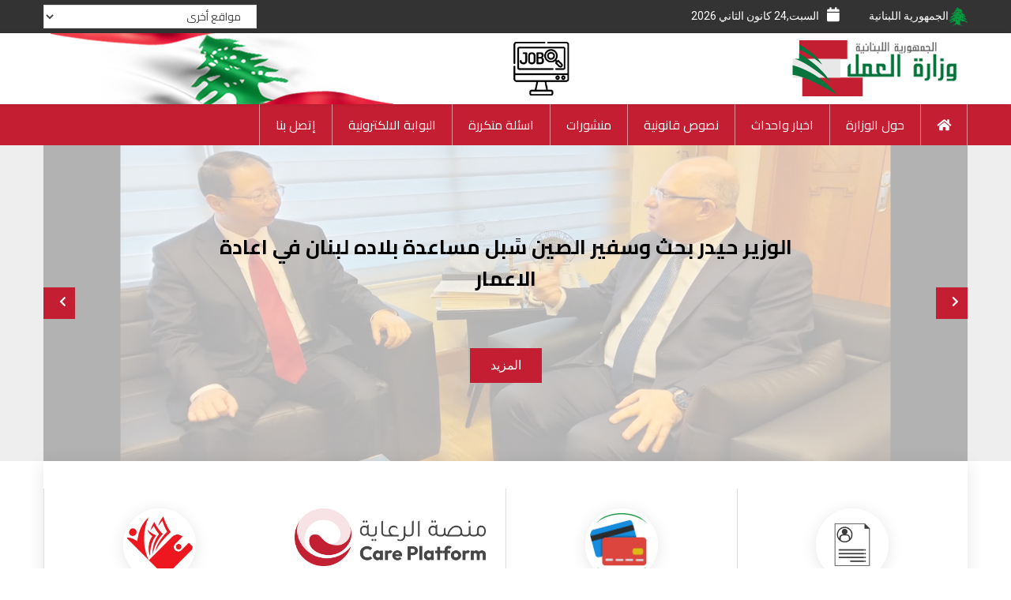

--- FILE ---
content_type: text/html; charset=utf-8
request_url: http://labor.gov.lb/
body_size: 39324
content:


<!DOCTYPE html>
<html xmlns="http://www.w3.org/1999/xhtml">
<head><meta name="viewport" content="width=device-width, initial-scale=1, shrink-to-fit=no" /><title>
	وزارة العمل | الصفحة الرئيسية
</title>
    <script async src="https://www.googletagmanager.com/gtag/js?id=UA-80988310-1"></script>
    <script>
        window.dataLayer = window.dataLayer || [];
        function gtag() { dataLayer.push(arguments); }
        gtag('js', new Date());
        gtag('config', 'UA-80988310-1');
    </script>

    
    <style type="text/css">
        @media only screen and (max-width: 767px) {
            .heroslider-singleslider {
                background-size: contain !important;  
            }
        }
    </style>
<link rel="apple-touch-icon" href="assets/images/icons/favicon.png" /><link rel="shortcut icon" href="assets/images/icons/favicon.png" /><link href="https://fonts.googleapis.com/css?family=Cairo:300,400,400i,600,700" rel="stylesheet" /><link href="https://fonts.googleapis.com/css?family=Roboto:300,400,500,700" rel="stylesheet" /><link rel="stylesheet" href="assets/css/bootstrap.min.css" /><link rel="stylesheet" href="assets/css/plugins.css" /><link rel="stylesheet" href="assets/css/footable.bootstrap.css" /><link rel="stylesheet" href="assets/css/style.css" /><link rel="stylesheet" href="assets/css/custom.css" />
    <script>
        function myFunction() {
            var x = document.getElementById("billingform-country").value;
            window.open(x);
        }
    </script>
    <style type="text/css">
        .marquee_text {
            font-size: 6rem;
            font-weight: bold;
            line-height: 7rem;
            position: absolute;
            top: 50%;
            transform: translateY(-50%);
        }

        @media only screen and (max-width: 480px) {
            .header-logo2 {
                left: 30% !important;
            }
        }
    </style>
    <script src="assets/js/jquery.min.js"></script>

</head>
<body>
    <div class="tm-preloader"><span class="tm-preloader-box"></span></div>
    <form name="aspnetForm" method="post" action="./" id="aspnetForm">
<div>
<input type="hidden" name="__VIEWSTATE" id="__VIEWSTATE" value="/[base64]/YqSDYqNmE2KfYr9mHINmE2KjZhtin2YYg2YHZiiDYp9i52KfYr9ipINin2YTYp9i52YXYp9ixBTI1MTExZAIBD2QWAgIBD2QWAmYPFQLbAdin2YTZiNiy2YrYsSDYrdmK2K/YsSDZiti12K/YsSDYqti52YXZitmF2Kcg2KfZhNmJINil2K/[base64]/Yp9mFZGTSREGZi68xdNcXbI9S7n/Y+N3GDv9VIj8plnq1YA5zKg==" />
</div>

<div>

	<input type="hidden" name="__VIEWSTATEGENERATOR" id="__VIEWSTATEGENERATOR" value="CA0B0334" />
</div>
        <div id="wrapper" class="wrapper">
            <div class="header">
                <div class="header-toparea">
                    <div class="container">
                        <div class="row">
                            <div class="col-md-9 col-sm-12">
                                <div class="header-topinfo">
                                    <ul>
                                        <li>
                                            <img src="assets/images/icons/cedar.png" alt="الجمهورية" />الجمهورية اللبنانية </li>
                                        <li><i class="fa fa-calendar"></i><span id="demotop"></span></li>
                                        
                                    </ul>
                                </div>
                            </div>
                            <div class="col-md-3 d-none d-xs-none d-sm-none d-md-block d-lg-block d-xl-block">
                                <div class="header-topselect">
                                    <div class="tm-form-field">
                                        <select name="billingform-country" id="billingform-country" onchange="myFunction()" style="background-color: white; height: 30px">
                                            <option selected="selected" value="">مواقع أخرى</option>
                                            <option value="http://www.ilo.org">منظمة العمل الدولية</option>
                                            <option value="http://www.alolabor.org">منظمة العمل العربية</option>
                                            <option value="http://www.omsar.gov.lb">مكتب وزير الدولة لشؤون التنمية الادارية</option>
                                            <option value="http://ilo.dataflow.com.lb/Default.aspx">دليل عاملات المنازل الاجنبيات</option>
                                            <option value="http://www.ccib.org.lb">غرفة التجارة والصناعة والزراعة</option>
                                            <option value="http://www.cgtl-lb.org">الاتحاد العمالي العام</option>
                                            <option value="http://www.abl.org.lb">جمعية مصارف لبنان</option>
                                            <option value="http://www.syndicateofhospitals.org.lb">نقابة المستشفيات في لبنان</option>
                                            <option value="http://www.worldbank.org/">البنك الدولي</option>
                                            <option value="http://www.finance.gov.lb/Pages/index.htm">وزارة المالية</option>
                                            <option value="http://www.socialaffairs.gov.lb/">وزارة الشؤون الاجتماعية</option>
                                            <option value="http://www.isf.gov.lb/index.html">المديرية العامة لقوى الامن الداحلي</option>
                                        </select>
                                    </div>
                                </div>
                            </div>
                        </div>
                    </div>
                </div>
                <div class="header-bottomarea">
                    <div class="container">
                        <div class="header-bottominner">
                            <div class="header-logo">
                                <a href="Default.aspx">
                                    <img src="assets/images/logo/logo_ar.png" alt="logo" />
                                </a>
                            </div>
                            <div class="header-logo2" style="text-align: center; left: 50%; position: relative;">
                                <a href="JobsLandingPage.aspx">
                                    <img src="JS.png" alt="وزارة العمل لبنان" style="width: 90px;" /></a>
                            </div>

                        </div>
                        <div class="header-mobilemenu clearfix">
                            <div class="tm-mobilenav"></div>
                        </div>
                    </div>
                </div>

                <div class="header-menuarea">
                    <div class="container">
                        <nav class="tm-navigation">
                            <ul>
                                <li><a href="Default.aspx"><i class="fa fa-home"></i></a></li>
                                <li class="tm-navigation-dropdown"><a href="#">حول الوزارة </a>
                                    <ul>
                                        <li><a href="AboutUsPage.aspx">نبذة تاريخية </a></li>
                                        <li><a href="Hirarichy.aspx">الهيكلية الادارية</a> </li>
                                        <li><a href="AllMinistersPage.aspx?type=1">الوزراء</a> </li>
                                        <li><a href="CurentMinister.aspx?type=1">الوزير</a> </li>
                                    </ul>
                                </li>
                                <li class="tm-navigation-dropdown"><a href="#">اخبار واحداث </a>
                                    <ul>
                                        <li><a href="AllNews.aspx?pub=1">أخر الاخبار </a></li>
                                        <li><a href="AllNews.aspx?pub=0">ارشيف الاخبار </a></li>
                                    </ul>
                                </li>
                                <li class="tm-navigation-dropdown"><a href="#">نصوص قانونية </a>
                                    <ul>
                                        <li><a href="AllLegalText.aspx?type=9">قوانين </a></li>
                                        <li><a href="AllLegalText.aspx?type=10">مراسيم </a></li>
                                        <li><a href="AllLegalText.aspx?type=11">قرارات </a></li>
                                        <li><a href="AllLegalText.aspx?type=12">مذكرات </a></li>
                                        <li><a href="AllLegalText.aspx?type=13">اتفاقيات </a></li>
                                        <li><a href="AllLegalText.aspx?type=3065">دراسة وراي </a></li>
                                    </ul>
                                </li>
                                <li class="tm-navigation-dropdown"><a href="#">منشورات </a>
                                    <ul>
                                        <li><a href="#">المجلة الاجتماعية اللبنانية</a></li>
                                        <li><a href="Reasearches.aspx">دليل العاملات المنزليات</a></li>
                                        <li><a href="AnnualReport.aspx">التقرير السنوي</a></li>
                                    </ul>
                                </li>
                                <li><a href="FAQ.aspx">اسئلة متكررة </a></li>
                                <li class="tm-navigation-dropdown"><a href="#">البوابة الالكترونية </a>
                                    <ul>
                                        <li><a href="LoginPage.aspx">مكاتب الاستقدام </a></li>
                                        <li><a href="CompaniesLogin.aspx">الشركات والمؤسسات </a></li>
                                        <li><a href="AllOfficesList.aspx">لائحة المكاتب المرخصة</a></li>
                                        <li><a href="Inquiry.aspx">استعلامات الكترونية</a></li>
                                        <li><a href="AllForms.aspx?type=1017">نماذج الطلبات</a></li>
                                    </ul>
                                </li>
                                <li><a href="ContactUs.aspx">إتصل بنا </a></li>
                            </ul>
                        </nav>
                    </div>
                </div>
            </div>
            
    <div class="heroslider-area">
        <div class="container">
            <div class="row">
                <div class="col-lg-12 col-md-12 col-sm-12 col-12">
                    <div class="heroslider-slider-2 heroslider-animated-content tm-slider-arrow tm-slider-dots-left">
                        
                                <div id="ctl00_ContentPlaceHolder1_rpt_ctl00_imgslider" class="heroslider-singleslider d-flex align-items-center" data-white-overlay="7" style="background-repeat: no-repeat; background-size: cover;" data-bgimage="./Temp/Pictures/5eaa88fa-63e0-4572-8433-2d0fd728640b_MainHomeSlider.jpeg">
                                    <div class="container">
                                        <div class="row justify-content-center">
                                            <div class="col-lg-8 col-md-10">
                                                <div class="heroslider-content text-center heroslider-animated-content">
                                                    <h2>
                                                        الوزير حيدر بحث وسفير الصين  سًبل مساعدة بلاده لبنان في اعادة الاعمار</h2>
                                                    <h5>&nbsp;</h5>
                                                    <a href='LatestNewsDetails.aspx?lang=ar&newsid=25111' class="tm-button tm-button-sm">المزيد<b></b></a>
                                                </div>
                                            </div>
                                        </div>
                                    </div>
                                </div>
                            
                                <div id="ctl00_ContentPlaceHolder1_rpt_ctl01_imgslider" class="heroslider-singleslider d-flex align-items-center" data-white-overlay="7" style="background-repeat: no-repeat; background-size: cover;">
                                    <div class="container">
                                        <div class="row justify-content-center">
                                            <div class="col-lg-8 col-md-10">
                                                <div class="heroslider-content text-center heroslider-animated-content">
                                                    <h2>
                                                        الوزير حيدر يصدر تعميما الى إدارة مؤسسات وشركات القطاع الخاص  يتعلق بتنظيم الوقاية والسلامة والصحة المهنية  في المؤسسات</h2>
                                                    <h5>&nbsp;</h5>
                                                    <a href='LatestNewsDetails.aspx?lang=ar&newsid=25110' class="tm-button tm-button-sm">المزيد<b></b></a>
                                                </div>
                                            </div>
                                        </div>
                                    </div>
                                </div>
                            
                                <div id="ctl00_ContentPlaceHolder1_rpt_ctl02_imgslider" class="heroslider-singleslider d-flex align-items-center" data-white-overlay="7" style="background-repeat: no-repeat; background-size: cover;" data-bgimage="./Temp/Pictures/03cd7dca-5be5-4fba-8d8a-bd45d84f4cf2_MainHomeSlider.jpeg">
                                    <div class="container">
                                        <div class="row justify-content-center">
                                            <div class="col-lg-8 col-md-10">
                                                <div class="heroslider-content text-center heroslider-animated-content">
                                                    <h2>
                                                        بيان صادر عن المكتب الإعلامي لوزير العمل الدكتور محمد حيدر</h2>
                                                    <h5>&nbsp;</h5>
                                                    <a href='LatestNewsDetails.aspx?lang=ar&newsid=25104' class="tm-button tm-button-sm">المزيد<b></b></a>
                                                </div>
                                            </div>
                                        </div>
                                    </div>
                                </div>
                            
                    </div>
                </div>
            </div>
        </div>
    </div>
    <main class="main-content">
        <div class="tm-section features-area bg-white">
            <div class="container">
                <div class="row no-gutters feature-wrapper-2">
                    <div class="col-lg-3 col-md-6 col-sm-6 col-12">
                        <a href="LandingEServices.aspx">
                            <div class="tm-feature2 text-center">
                                <span class="tm-feature2-icon">
                                    <img src="assets/images/icons/application.svg" alt="ministry" /></span>
                                <h3>البوابة الإلكترونية</h3>
                                <ul class="stylish-list">
                                    <li><a href="#"><i class="far fa-check-square"></i>مكاتب الاستقدام</a></li>
                                    <li><a href="#"><i class="far fa-check-square"></i>الشركات والمؤسسات</a></li>
                                </ul>
                            </div>
                        </a>
                    </div>
                    <div class="col-lg-3 col-md-6 col-sm-6 col-12">
                        <a href="OnlineGeneralPayment.aspx">
                            <div class="tm-feature2 text-center">
                                <span class="tm-feature2-icon">
                                    <img src="img/backCard.png" alt="ministry" /></span>
                                <h3>بوابة الدفع الالكتروني</h3>
                            </div>
                        </a>
                    </div>
                    <div class="col-lg-3 col-md-6 col-sm-6 col-12">
                        <a href="https://care-platform.labor.gov.lb/" target="_blank">
                            <div class="tm-feature2 text-center">
                                <span class="">
                                    <img src="img/ri3aya.jpg" alt="ministry" /></span>
                                <h3>&nbsp;</h3>
                                <ul class="stylish-list">
                                    <li></li>
                                    <li></li>

                                </ul>
                            </div>
                        </a>
                    </div>
                    <div class="col-lg-3 col-md-6 col-sm-6 col-12">
                        <a href="https://houkouki-fi-al-3amal.com/ar/" target="_blank">
                            <div class="tm-feature2 text-center">
                                <span class="tm-feature2-icon">
                                    <img src="MyRight.jpg" alt="ministry" /></span>
                                <h3>حقوقي في العمل</h3>
                            </div>
                        </a>
                    </div>
                    <div class="col-lg-3 col-md-6 col-sm-6 col-12">
                        <a href="ComplainsLanding.aspx">
                            <div class="tm-feature2 text-center">
                                <span class="tm-feature2-icon">
                                    <img src="complain.png" alt="complains" /></span>
                                <h3>منصة الشكاوى</h3>

                            </div>
                        </a>
                    </div>
                    <div class="col-lg-3 col-md-6 col-sm-6 col-12">
                        <a href="JobsLandingPage.aspx">
                            <div class="tm-feature2 text-center">
                                <span class="tm-feature2-icon">
                                    <img src="JS.png" alt="ministry" style="width: 110px; margin-bottom: 10px;" /></span>
                                <h3>خدمة الوظائف </h3>
                                <p id="ctl00_ContentPlaceHolder1_divcontent">املا البيانات داخل الصفحة وسوف تساعدك وزارة العمل في العثور على وظيفة </p>
                            </div>
                        </a>
                    </div>


                    <div class="col-lg-3 col-md-6 col-sm-6 col-12">
                        <a href="LatestNewsDetails.aspx?lang=ar&newsid=15183">
                            <div class="tm-service2 text-center">
                                <span class="tm-service2-icon"><i class="flaticon-list-1"></i></span>
                                <h5>مستندات ورسوم وغرامات
                                </h5>

                            </div>
                        </a>
                    </div>
                    <div class="col-lg-3 col-md-6 col-sm-6 col-12">
                        <a href="TendersPage.aspx">
                            <div class="tm-service2 text-center">
                                <span class="tm-service2-icon">
                                    <img src="img_170898.png" alt="ministry" />
                                </span>
                                <h5>مناقصات</h5>
                            </div>
                        </a>
                    </div>
                </div>
            </div>
        </div>


        <!--// Latest Blog Area -->
        <!-- Funfact Area -->
        <div class="tm-section funfact-area tm-padding-section" data-bgimage="assets/images/funfact/funfact-bg.jpg"
            data-black-overlay="8">
            <div class="container">
                <div class="row">
                    <div class="col-xl-4 col-12">
                        <div class="funfact-headline">
                            <h4>عام 2019</h4>
                            <h2><span>احصائيات</span></h2>
                            <div class="no-gutters mt-30 justify-content-center"><a class="tm-button tm-button-sm" href="StatList.aspx">المزيد<b></b></a> </div>
                        </div>
                    </div>
                    <div class="col-xl-8 col-12">
                        <div class="row no-gutters funfact-wrapper">
                            <!-- Funfact Single -->
                            <div class="col-lg-4 col-md-4 col-sm-6 col-12 mt-30">
                                <div class="tm-funfact">
                                    <span class="tm-funfact-icon"><i class="fa fa-address-card"></i></span>
                                    <div class="tm-funfact-content">
                                        <span class="odometer ltr" data-count-to="43825"></span>
                                        <h5>إجازة عمل للأجانب</h5>
                                    </div>
                                </div>
                            </div>
                            <!--// Funfact Single -->
                            <!-- Funfact Single -->
                            <div class="col-lg-4 col-md-4 col-sm-6 col-12 mt-30">
                                <div class="tm-funfact">
                                    <span class="tm-funfact-icon"><i class="fa fa-file-signature "></i></span>
                                    <div class="tm-funfact-content">
                                        <span class="odometer ltr" data-count-to="49401"></span>
                                        <h5>موافقة مسبقة</h5>
                                    </div>
                                </div>
                            </div>
                            <!--// Funfact Single -->
                            <!-- Funfact Single -->
                            <div class="col-lg-4 col-md-4 col-sm-6 col-12 mt-30">
                                <div class="tm-funfact">
                                    <span class="tm-funfact-icon"><i class="fa fa-file-contract"></i></span>
                                    <div class="tm-funfact-content">
                                        <span class="odometer ltr" data-count-to="203263"></span>
                                        <h5>إجازات مجددة</h5>
                                    </div>
                                </div>
                            </div>
                            <!--// Funfact Single -->
                        </div>
                    </div>
                </div>
            </div>
        </div>
        <!--// Funfact Area -->
        <!-- Services Area -->
        <div class="tm-section services-area tm-padding-section bg-white">
            <div class="container">
                <div class="row mt-50 feature-wrapper-2">
                    <div class="col-lg-4 col-md-6 col-sm-6 col-12">

                        <div class="tm-feature2 text-center">
                            <span class="tm-feature2-icon"><a href="CurentMinister.aspx?type=1">
                                <img src="./Temp/Pictures/ed3e2644-c255-4390-baef-e7cf521b724f_HomeSlider.jpg" id="ctl00_ContentPlaceHolder1_MinisterImg" alt="Minister" /></a></span>
                            <a href="CurentMinister.aspx?type=1">
                                <h5>الوزير</h5>
                            </a>
                            <p id="ctl00_ContentPlaceHolder1_divcontentCurentMinister"><p dir="rtl">محمد بهجت حيدر</p>
</p>
                        </div>

                    </div>
                    <div class="col-lg-4 col-md-6 col-sm-6 col-12 wow fadeInUp">
                        <a href="OldOpening.aspx">
                            <div class="tm-service2 text-center">
                                <span class="tm-service2-icon"><i class="flaticon-job"></i></span>
                                <h5>وظائف متاحة</h5>
                            </div>
                        </a>
                    </div>
                    <div class="col-lg-4 col-md-6 col-sm-6 col-12 wow fadeInUp">
                        <a href="#" style="color: Black; line-height: 30px;">
                            <div class="tm-service2 text-center" style="color: Black">
                                عملاً بالتعميم رقم 21 تاريخ 25/8/2012  نشر مشاريع النصوص القانونية على المواقع الإلكترونية الحكومية


                                <br />
                                ينشر على موقع وزارة العمل مشروع القانون الرامي إلى تحديث قانون العمل اللبناني. ويتاح للجميع إبداء الرأي  خلال مدة شهر ، على أن ترسل الآراء والتعليقات خطياً إلى مكتب معالي الوزير أو على البريد الالكتروني: Issam.ismail@labor.gov.lb<br />
                                للإطلاع على مشروع القانون <a href="laborDraft.pdf" target="_blank">إضغط هنا</a>
                            </div>
                        </a>
                        <br />
                        <img src="hotline1.jpeg" alt="Hot Line" />


                    </div>

                    <div class="col-lg-4 col-md-6 col-sm-6 col-12 wow fadeInUp">
                        <a href="MinistryLocations.aspx">
                            <div class="tm-service2 text-center">
                                <span class="tm-service2-icon"><i class="flaticon-destination"></i></span>
                                <h5>مراكز الوزارة</h5>
                            </div>
                        </a>
                    </div>



                    <div class="col-lg-4 col-md-6 col-sm-6 col-12 wow fadeInUp">
                        <a href="Reasearches.aspx">
                            <div class="tm-service2 text-center">
                                <span class="tm-service2-icon"><i class="flaticon-man"></i></span>
                                <h5>دليل العاملات المنزليات </h5>
                            </div>
                        </a>
                    </div>
                    <div class="col-lg-4 col-md-6 col-sm-6 col-12 wow fadeInUp">
                        &nbsp;
                    </div>
                </div>
            </div>
        </div>
        
        <div class="tm-section brand-logos-area tm-padding-section bg-grey">
            <div class="container">
                <div class="brandlogo-slider row">
                    <div class="brandlogo">
                        <a target="_blank" href="http://lebanon.ta3mal.com/en/Pages/Home.aspx">
                            <img src="assets/images/partners-logos/logo-1.jpg" alt="brand-logo" />
                        </a><span>Ta3mal</span>
                    </div>

                    <div class="brandlogo">
                        <a href="http://www.clu.gov.lb" target="_blank">
                            <img src="assets/images/partners-logos/logo-2.jpg" alt="brand-logo" />
                        </a><span>وحدة مكافحة عمل الأطفال في لبنان</span>
                    </div>

                    <div class="brandlogo">
                        <a href="http://www.dawlati.gov.lb/career-sector?p_p_id=122_INSTANCE_G0atTj0ZyMba&p_p_lifecycle=0&p_p_state=normal&p_p_mode=view&p_p_col_id=column-1&p_p_col_count=1&p_r_p_564233524_resetCur=true&p_r_p_564233524_categoryId=563754" target="_blank">
                            <img src="assets/images/partners-logos/logo-3.jpg" alt="brand-logo" />
                        </a><span>معاملات وزارة العمل على البوابة الالكترونية</span>
                    </div>

                    <div class="brandlogo">
                        <a href="http://neo.gov.lb/home.aspx" target="_blank">
                            <img src="assets/images/partners-logos/logo-5.jpg" alt="brand-logo" />
                        </a><span>المؤسسة الوطنية للإستخدام</span>
                    </div>

                    <div class="brandlogo">
                        <a href="https://www.cnss.gov.lb/" target="_blank">
                            <img src="assets/images/partners-logos/logo-6.jpg" alt="brand-logo" />
                        </a><span>الصندوق الوطني للضمان الاجتماعي</span>
                    </div>

                </div>
            </div>
        </div>

    </main>
    <style type="text/css">
        @media only screen and (max-width: 767px) {
            .tm-eservdetails-content {
                margin-top: 40px;
            }

            .popup {
                background-image: url(img/wazir.JPEG) !important;
                height: 500px;
                background-size: contain;
                background-repeat: no-repeat;
                text-align: center;
                background-position: center;
            }
        }

        .popup {
            background-image: url(img/wazmain.jpg);
            height: 500px;
            background-size: contain;
            background-repeat: no-repeat;
            text-align: center;
            background-position: center;
        }
    </style>
    <script src="assets/js/modernizr-3.6.0.min.js"></script>
    <script src="assets/js/jquery.min.js"></script>
    <script src="assets/js/popper.min.js"></script>
    <script src="assets/js/bootstrap.min.js"></script>
    <script src="assets/js/plugins.js"></script>
    <script src="assets/js/footable.js"></script>
    <script src="assets/js/chart.min.js"></script>
    <script src="assets/js/chart-active.js"></script>
    <script src="assets/js/main.js"></script>


    <script type="text/javascript">
        $(document).ready(function () { $('[id*=tm-eservices-quickview]').modal('show'); });
    </script>

        </div>
        <footer class="footer" data-black-overlay="7">
            <div class="footer-toparea tm-padding-section" data-bgimage="assets/images/bg/footer-bg.png">
                <div class="container">
                    <div class="row widgets footer-widgets">
                        <div class="col-lg-3 col-md-6 col-12">
                            <div class="single-widget widget-links">
                                <h5 class="widget-title">حول الوزارة</h5>
                                <ul class="stylish-list">
                                    <li><a href="AboutUsPage.aspx?type=2"><i class="fas fa-caret-left"></i>نبذة تاريخية</a></li>
                                    <li><a href="Hirarichy.aspx"><i class="fas fa-caret-left"></i>الهيكلية الادارية</a></li>
                                    <li><a href="AllMinistersPage.aspx?type=1"><i class="fas fa-caret-left"></i>الوزراء</a></li>
                                    <li><a href="CurentMinister.aspx?type=1"><i class="fas fa-caret-left"></i>الوزير</a></li>
                                </ul>
                            </div>
                        </div>
                        <div class="col-lg-3 col-md-6 col-12">
                            <div class="single-widget widget-links">
                                <h5 class="widget-title">منشورات</h5>
                                <ul class="stylish-list">
                                    <li><a href="#"><i class="fas fa-caret-left"></i>المجلة الاجتماعية اللبنانية </a></li>
                                    <li><a href="AnnualReport.aspx"><i class="fas fa-caret-left"></i>التقرير السنوي</a></li>
                                </ul>
                            </div>
                        </div>
                        <div class="col-lg-3 col-md-6 col-12">
                            <div class="single-widget widget-links">
                                <h5 class="widget-title">نصوص قانونية</h5>
                                <ul class="stylish-list">
                                    <li><a href="AllLegalText.aspx?type=9"><i class="fas fa-caret-left"></i>قوانين</a></li>
                                    <li><a href="AllLegalText.aspx?type=10"><i class="fas fa-caret-left"></i>مراسيم</a></li>
                                    <li><a href="AllLegalText.aspx?type=11"><i class="fas fa-caret-left"></i>قرارات</a></li>
                                    <li><a href="AllLegalText.aspx?type=12"><i class="fas fa-caret-left"></i>مذكرات</a></li>
                                    <li><a href="AllLegalText.aspx?type=13"><i class="fas fa-caret-left"></i>اتفاقيات</a></li>
                                </ul>
                            </div>
                        </div>
                        <div class="col-lg-3 col-md-6 col-12">
                            <div class="single-widget widget-links">
                                <h5 class="widget-title">البوابة الالكترونية</h5>
                                <ul class="stylish-list">
                                    <li><a href="AllOfficesList.aspx"><i class="fas fa-caret-left"></i>مكاتب الاستقدام</a></li>
                                    <li><a href="#"><i class="fas fa-caret-left"></i>الشركات والمؤسسات</a></li>
                                    <li><a href="Inquiry.aspx"><i class="fas fa-caret-left"></i>استعلامات الكترونية </a></li>
                                    <li><a href="AllForms.aspx?type=1017"><i class="fas fa-caret-left"></i>نماذج الطلبات</a></li>
                                </ul>
                            </div>
                        </div>
                    </div>
                </div>
            </div>
            <div class="footer-bottomarea">
                <div class="container">
                    <div class="row">
                        <div class="col-lg-6 col-md-6 col-12">
                            <p class="footer-copyright">جميع الحقوق محفوظة لوزارة العمل اللبنانية 2024 © </p>
                        </div>
                        <div class="col-lg-6 col-md-6 col-12">
                            <ul class="inline-list">
                                
                                        <li><a href='ContentPages.aspx?CatID=1019'>حقوق الملكية</a></li>
                                    
                                        <li><a href='ContentPages.aspx?CatID=1020'>بيان الخصوصية</a></li>
                                    
                                        <li><a href='ContentPages.aspx?CatID=1021'>تنويه</a></li>
                                    
                                        <li><a href='ContentPages.aspx?CatID=1022'>شروط الاستخدام</a></li>
                                    
                                <li><a href="ContactUs.aspx">شكاوى واقتراحات</a></li>
                            </ul>
                        </div>
                    </div>
                </div>
            </div>
        </footer>
    </form>
</body>

<script src="assets/js/modernizr-3.6.0.min.js"></script>
<script src="assets/js/popper.min.js"></script>
<script src="assets/js/bootstrap.min.js"></script>
<script src="assets/js/plugins.js"></script>

<script src="assets/js/main.js"></script>
<script>
    var dayName = ["الاثنين", "الثلاثاء", "الاربعاء", "الخميس", "الجمعة", "السبت", "الاحد"];
    var monthNames = ["كانون الثاني", "شباط", "اذار", "نيسان", "ايار", "حزيران", "تموز", "اب", "أيلول", "تشرين الاول", "تشرين الثاني", "كانون الاول"];
    date = new Date();
    var day = date.getDate();
    var monthIndex = date.getMonth();
    var year = date.getFullYear();
    var objToday = new Date();
    var weekday = ['الاحد', 'الاثنين', 'الثلاثاء', 'الاربعاء', 'الخميس', 'الجمعة', 'السبت'];
    var dayOfWeek = weekday[objToday.getDay()];
    document.getElementById("demotop").innerHTML = dayOfWeek + ',' + day + '  ' + monthNames[monthIndex] + '  ' + year;
</script>


</html>


--- FILE ---
content_type: text/css
request_url: http://labor.gov.lb/assets/css/style.css
body_size: 140078
content:
/*

===========================================================
    INDEX
===========================================================

    01) Reset
    02) Animations
    03) Typography
    04) Utilities

    05) Button
    06) Title
    07) Slider Elements
    08) Tab
    09) Selectbox
    10) Breadcrumb
    11) Pagination
    12) Comment
    13) Form Styles

    14) Header
    15) Navigation
    16) Heroslider
    17) About
    18) Feature
    19) Funfact
    20) Service
    21) Testimonial
    22) Product
    23) Promo
    24) Blog
    25) Brand Logo
    26) Why Choose
    27) Team Member
    28) Faq Area
    29) Pricebox
    30) Widgets
    31) Portfolio
    32) Contact
    33) Shop
    34) Footer

    35) Product Details
    36) Shopping Cart
    37) Checkout
    38) My Account

===========================================================
    END INDEX
===========================================================
*/
/**
 * Reset
 */
html {
	color: #222;
	font-size: 1em;
	line-height: 1.4;
}

::-moz-selection {
 background: #b3d4fc;
 text-shadow: none;
}
::selection {
	background: #b3d4fc;
	text-shadow: none;
}
hr {
	display: block;
	height: 1px;
	border: 0;
	border-top: 1px solid #ccc;
	margin: 1em 0;
	padding: 0;
}
audio, canvas, iframe, img, svg, video {
	vertical-align: middle;
}
fieldset {
	border: 0;
	margin: 0;
	padding: 0;
}
textarea {
	resize: vertical;
}
.browserupgrade {
	margin: 0.2em 0;
	background: #ccc;
	color: #000;
	padding: 0.2em 0;
}
.hidden {
	display: none !important;
}
.visuallyhidden {
	border: 0;
	clip: rect(0 0 0 0);
	height: 1px;
	margin: -1px;
	overflow: hidden;
	padding: 0;
	position: absolute;
	width: 1px;
	white-space: nowrap;
}
.visuallyhidden.focusable:active, .visuallyhidden.focusable:focus {
	clip: auto;
	height: auto;
	margin: 0;
	overflow: visible;
	position: static;
	width: auto;
	white-space: inherit;
}
.invisible {
	visibility: hidden;
}
.clearfix:before, .clearfix:after {
	content: " ";
	display: table;
}
.clearfix:after {
	clear: both;
}

@media only screen and (min-width: 35em) {
/* Style adjustments for viewports that meet the condition */
}

@media print, (-webkit-min-device-pixel-ratio: 1.25), (-o-min-device-pixel-ratio: 5/4), (min-resolution: 1.25dppx), (min-resolution: 120dpi) {
/* Style adjustments for high resolution devices */
}

@media print {
*, *:before, *:after {
	background: transparent !important;
	color: #000 !important;
	-webkit-box-shadow: none !important;
	box-shadow: none !important;
	text-shadow: none !important;
}
a, a:visited {
	text-decoration: underline;
}
a[href]:after {
	content: " (" attr(href) ")";
}
abbr[title]:after {
	content: " (" attr(title) ")";
}
a[href^="#"]:after, a[href^="javascript:"]:after {
	content: "";
}
pre {
	white-space: pre-wrap !important;
}
pre, blockquote {
	border: 1px solid #999;
	page-break-inside: avoid;
}
thead {
	display: table-header-group;
}
tr, img {
	page-break-inside: avoid;
}
p, h2, h3 {
	orphans: 3;
	widows: 3;
}
h2, h3 {
	page-break-after: avoid;
}
}

/**
 * Animations
 */
@-webkit-keyframes tmGrowShrink {
 0% {
 -webkit-transform: scale(1);
 transform: scale(1);
 opacity: 1;
}
 100% {
 -webkit-transform: scale(1.55);
 transform: scale(1.55);
 opacity: 0;
}
}
@keyframes tmGrowShrink {
 0% {
 -webkit-transform: scale(1);
 transform: scale(1);
 opacity: 1;
}
 100% {
 -webkit-transform: scale(1.55);
 transform: scale(1.55);
 opacity: 0;
}
}
 @-webkit-keyframes tmSpin {
 0% {
 -webkit-transform: rotate(0);
 transform: rotate(0);
}
 100% {
 -webkit-transform: rotate(-360deg);
 transform: rotate(-360deg);
}
}
 @keyframes tmSpin {
 0% {
 -webkit-transform: rotate(0);
 transform: rotate(0);
}
 100% {
 -webkit-transform: rotate(-360deg);
 transform: rotate(-360deg);
}
}
 @-webkit-keyframes tmSpinReverse {
 0% {
 -webkit-transform: rotate(0);
 transform: rotate(0);
}
 100% {
 -webkit-transform: rotate(360deg);
 transform: rotate(360deg);
}
}
 @keyframes tmSpinReverse {
 0% {
 -webkit-transform: rotate(0);
 transform: rotate(0);
}
 100% {
 -webkit-transform: rotate(360deg);
 transform: rotate(360deg);
}
}
 @-webkit-keyframes tmAnimatedBg {
 0% {
 -webkit-transform: translate(50%, -50%) scale(1);
 transform: translate(50%, -50%) scale(1);
}
 70% {
 -webkit-transform: translate(50%, -50%) scale(1.5);
 transform: translate(50%, -50%) scale(1.5);
}
 80% {
 -webkit-transform: translate(50%, -50%) scale(1.5);
 transform: translate(50%, -50%) scale(1.5);
}
 100% {
 -webkit-transform: translate(50%, -50%) scale(1);
 transform: translate(50%, -50%) scale(1);
}
}
 @keyframes tmAnimatedBg {
 0% {
 -webkit-transform: translate(50%, -50%) scale(1);
 transform: translate(50%, -50%) scale(1);
}
 70% {
 -webkit-transform: translate(50%, -50%) scale(1.5);
 transform: translate(50%, -50%) scale(1.5);
}
 80% {
 -webkit-transform: translate(50%, -50%) scale(1.5);
 transform: translate(50%, -50%) scale(1.5);
}
 100% {
 -webkit-transform: translate(50%, -50%) scale(1);
 transform: translate(50%, -50%) scale(1);
}
}
/**
 * Typography
 */
* {
	-webkit-box-sizing: border-box;
	box-sizing: border-box;
}
img {
	max-width: 100%;
}
html {
	overflow: hidden;
	overflow-y: auto;
}
body {
	overflow: hidden !important;
	font-size: 14px;
	line-height: 24px;
	-webkit-font-smoothing: antialiased;
	-moz-osx-font-smoothing: grayscale;
	color: #444444;
	font-weight: 400;
}

::-webkit-input-placeholder {
 color: #444444;
}

:-moz-placeholder {
 color: #444444;
}

::-moz-placeholder {
 color: #444444;
}

:-ms-input-placeholder {
 color: #444444;
}
h1, h2, h3, h4, h5, h6, address, p, pre, blockquote, dl, dd, menu, ol, ul, table, caption, hr {
	margin: 0;
	margin-bottom: 15px;
}
h1, h2, h3, h4, h5, h6, .h1, .h2, .h3, .h4, .h5, .h6 {
	font-family: "Cairo", sans-serif;
	color: #000000;
}
h1, .h1 {
	font-size: 42px;
	line-height: 52px;
}
h2, .h2 {
	font-size: 36px;
	line-height: 46px;
}
h3, .h3 {
	font-size: 26px;
	line-height: 36px;
}
h4, .h4 {
	font-size: 22px;
	line-height: 32px;
}
h5, .h5 {
	font-size: 18px;
	line-height: 28px;
}
h6, .h6 {
	font-size: 16px;
	line-height: 26px;
}

@media only screen and (min-width: 768px) and (max-width: 991px) {
h1, .h1 {
	font-size: 36px;
	line-height: 46px;
}
h2, .h2 {
	font-size: 32px;
	line-height: 42px;
}
h3, .h3 {
	font-size: 24px;
	line-height: 34px;
}
}

@media only screen and (max-width: 767px) {
h1, .h1 {
	font-size: 34px;
	line-height: 44px;
}
h2, .h2 {
	font-size: 30px;
	line-height: 40px;
}
h3, .h3 {
	font-size: 22px;
	line-height: 32px;
}
h4, .h4 {
	font-size: 20px;
	line-height: 30px;
}
h5, .h5 {
	font-size: 16px;
	line-height: 26px;
}
h6, .h6 {
	font-size: 14px;
	line-height: 24px;
}
}

::-moz-selection {
 background: #C41E32;
 color: #ffffff;
}

::-ms-selection {
 background: #C41E32;
 color: #ffffff;
}

::-o-selection {
 background: #C41E32;
 color: #ffffff;
}
::selection {
	background: #C41E32;
	color: #ffffff;
}
a {
	-webkit-transition: all 0.3s ease-in-out 0s;
	-o-transition: all 0.3s ease-in-out 0s;
	transition: all 0.3s ease-in-out 0s;
}
a:hover, a:focus, a:active {
	text-decoration: none;
	outline: none;
}
a:visited {
	color: inherit;
}
button {
	cursor: pointer;
}
input, button, select, textarea {
	background: transparent;
	border: 1px solid #dddddd;
	-webkit-transition: all 0.4s ease-out 0s;
	-o-transition: all 0.4s ease-out 0s;
	transition: all 0.4s ease-out 0s;
	color: #444444;
	font-family: "Cairo", sans-serif;
}
 input::-webkit-input-placeholder, button::-webkit-input-placeholder, select::-webkit-input-placeholder, textarea::-webkit-input-placeholder {
 color: #444444;
}
 input:-moz-placeholder, button:-moz-placeholder, select:-moz-placeholder, textarea:-moz-placeholder {
 color: #444444;
}
 input::-moz-placeholder, button::-moz-placeholder, select::-moz-placeholder, textarea::-moz-placeholder {
 color: #444444;
}
 input:-ms-input-placeholder, button:-ms-input-placeholder, select:-ms-input-placeholder, textarea:-ms-input-placeholder {
 color: #444444;
}
input:focus, input:active, button:focus, button:active, select:focus, select:active, textarea:focus, textarea:active {
	outline: none;
	border-color: #C41E32;
}
input, select, textarea {
	width: 100%;
	font-size: 14px;
	vertical-align: middle;
}
input, select, button {
	height: 50px;
	padding: 0 15px;
}

input:disabled, select:disabled, textarea:disabled { background: #dddddd; }

@media only screen and (max-width: 767px) {
input, select, button {
	height: 44px;
}
}
textarea {
	padding: 10px 15px;
}
blockquote {
	border-right: 5px solid #C41E32;
	font-size: 18px;
	line-height: 27px;
	padding: 40px;
	-webkit-box-shadow: 0 0 10px rgba(0, 0, 0, 0.1);
	box-shadow: 0 0 10px rgba(0, 0, 0, 0.1);
	position: relative;
	z-index: 1;
}
blockquote::after {
	content: "\f10d";
	font-family: "Font Awesome 5 Free";
	font-weight: 700;
	position: absolute;
	right: 50%;
	top: 50%;
	z-index: -1;
	-webkit-transform: translate(50%, -50%);
	-ms-transform: translate(50%, -50%);
	transform: translate(50%, -50%);
	font-size: 108px;
	color: #f6f6f6;
}
blockquote p {
	margin-bottom: 10px;
}
blockquote footer {
	font-size: 14px;
}
blockquote footer a {
	color: #C41E32;
}
blockquote footer a:hover {
	color: #C41E32;
}

@media only screen and (max-width: 767px) {
blockquote {
	font-size: 16px;
	line-height: 25px;
	padding: 20px;
}
}
[class^="flaticon-"], [class*=" flaticon-"], [class^="flaticon-"], [class*=" flaticon-"] {
	line-height: 1;
}
[class^="flaticon-"]::before, [class^="flaticon-"]::after, [class*=" flaticon-"]::before, [class*=" flaticon-"]::after, [class^="flaticon-"]::before, [class^="flaticon-"]::after, [class*=" flaticon-"]::before, [class*=" flaticon-"]::after {
	margin-right: 0;
	font-size: inherit;
	vertical-align: middle;
}
.stylish-list {
	padding-right: 0;
}
.stylish-list li {
	list-style: none;
	line-height: 30px;
	position: relative;
}
.stylish-list li a {
	color: #C41E32
}
.stylish-list li a:hover {
	color: #000000;
}
.stylish-list i {
	position: relative;
	margin-left: 10px;
	font-size: 16px;
	color: #C41E32;
}
.inline-list {
	padding: 0;
	margin: 0;
}
.inline-list li {
	list-style: none;
	line-height: 30px;
	position: relative;
	display: inline;
	font-size: 12px;
	margin-left: 20px;
	padding-left: 20px;
	border-left: 1px solid rgba(255,255,255,0.5);
}
.inline-list li:last-child {
	margin-left: 0px;
	border-left: none;
}
.inline-list li a {
	color: #ffffff
}
.inline-list li a:hover {
	color: #C41E32;
}
.inline-list i {
	position: relative;
	margin-left: 10px;
	font-size: 16px;
	color: #ffffff;
}
/* Checkbox & Radio Styles */
input[type=checkbox], input[type=radio] {
	visibility: hidden;
	opacity: 0;
	vertical-align: middle;
	width: 0;
	height: 0;
	display: none;
}
input[type=checkbox] ~ label, input[type=radio] ~ label {
	position: relative;
	padding-right: 24px;
	cursor: pointer;
}
input[type=checkbox] ~ label:before, input[type=radio] ~ label:before {
	content: "";
	font-family: 'Font Awesome 5 free';
	font-weight: 700;
	position: absolute;
	right: 0;
	top: 5px;
	border: 1px solid #dddddd;
	height: 15px;
	width: 15px;
	line-height: 1;
	font-size: 13px;
}
input[type=checkbox]:checked ~ label, input[type=radio]:checked ~ label {
	color: #C41E32;
}
input[type=checkbox]:checked ~ label:before, input[type=radio]:checked ~ label:before {
	content: "\f00c";
	color: #C41E32;
	border-color: #C41E32;
}
input[type=radio] ~ label::before {
	content: "";
	position: absolute;
	right: 0;
	top: 50%;
	border: 2px solid #dddddd;
	border-radius: 100px;
	height: 15px;
	width: 15px;
	margin-top: -8px;
	line-height: .5;
	font-size: 28px;
}
input[type=radio]:checked ~ label::before {
	content: "";
	color: #C41E32;
	border-color: #C41E32;
}
/**
 * Utilities
 */
.hidden {
	display: none;
}
.visuallyhidden {
	border: 0;
	clip: rect(0 0 0 0);
	height: 1px;
	margin: -1px;
	overflow: hidden;
	padding: 0;
	position: absolute;
	width: 1px;
}
.visuallyhidden.focusable:active, .visuallyhidden.focusable:focus {
	clip: auto;
	height: auto;
	margin: 0;
	overflow: visible;
	position: static;
	width: auto;
}
.invisible {
	visibility: hidden;
}
.clearfix:before, .clearfix:after {
	content: " ";
	display: table;
}
.clearfix:after {
	clear: both;
}
/* Define Colors */
.color-theme {
	color: #C41E32;
}
.color-secondary {
	color: #3498db;
}
.color-dark {
	color: #202020;
}
.colog-grey {
	color: #f5f5f5;
}
.color-black {
	color: #000000;
}
.color-white {
	color: #ffffff;
}
/* Background Color */
.bg-theme {
	background: #C41E32;
}
.bg-secondary {
	background: #3498db;
}
.bg-grey {
	background: #f5f5f5;
}
.bg-dark {
	background: #202020;
}
.bg-black {
	background: #000000;
}
.bg-white {
	background: #ffffff !important;
}
/* Background Image */
[class*="bg-image-"], [data-bgimage] {
	background-repeat: no-repeat;
	background-size: cover;
	background-position: center center;
}
.footer-toparea[class*="bg-image-"], .footer-toparea[data-bgimage] {
	background-repeat: no-repeat;
	background-size: 218px 300px;
	background-position: left bottom;
}
/* Text specialized */
.text-italic {
	font-style: italic;
}
.text-normal {
	font-style: normal;
}
.text-underline {
	font-style: underline;
}
/* Font specialized */
.body-font {
	font-family: "Cairo", sans-serif;
}
.heading-font {
	font-family: "Cairo", sans-serif;
}
/* Height and width */
.tm-fullscreen {
	min-height: 100vh;
	width: 100%;
}
/* Overlay styles */
[data-overlay], [data-secondary-overlay], [data-black-overlay], [data-white-overlay] {
	position: relative;
}
[data-overlay] > div, [data-overlay] > *, [data-secondary-overlay] > div, [data-secondary-overlay] > *, [data-black-overlay] > div, [data-black-overlay] > *, [data-white-overlay] > div, [data-white-overlay] > * {
	position: relative;
	z-index: 2;
}
[data-overlay]:before, [data-secondary-overlay]:before, [data-black-overlay]:before, [data-white-overlay]:before {
	content: "";
	position: absolute;
	right: 0;
	top: 0;
	height: 100%;
	width: 100%;
	z-index: 2;
}
[data-overlay]:before {
	background-color: #C41E32;
}
[data-secondary-overlay]:before {
	background-color: #C41E32;
}
[data-black-overlay]:before {
	background-color: #000000;
}
[data-white-overlay]:before {
	background-color: #ffffff;
	transition: opacity 1s ease .5s
}
[data-overlay="0.5"]:before, [data-secondary-overlay="0.5"]:before, [data-black-overlay="0.5"]:before, [data-white-overlay="0.5"]:before {
	opacity: 0.05;
}
[data-overlay="1"]:before, [data-secondary-overlay="1"]:before, [data-black-overlay="1"]:before, [data-white-overlay="1"]:before {
	opacity: 0.1;
}
[data-overlay="1.5"]:before, [data-secondary-overlay="1.5"]:before, [data-black-overlay="1.5"]:before, [data-white-overlay="1.5"]:before {
	opacity: 0.15;
}
[data-overlay="2"]:before, [data-secondary-overlay="2"]:before, [data-black-overlay="2"]:before, [data-white-overlay="2"]:before {
	opacity: 0.2;
}
[data-overlay="2.5"]:before, [data-secondary-overlay="2.5"]:before, [data-black-overlay="2.5"]:before, [data-white-overlay="2.5"]:before {
	opacity: 0.25;
}
[data-overlay="3"]:before, [data-secondary-overlay="3"]:before, [data-black-overlay="3"]:before, [data-white-overlay="3"]:before {
	opacity: 0.3;
}
[data-overlay="3.5"]:before, [data-secondary-overlay="3.5"]:before, [data-black-overlay="3.5"]:before, [data-white-overlay="3.5"]:before {
	opacity: 0.35;
}
[data-overlay="4"]:before, [data-secondary-overlay="4"]:before, [data-black-overlay="4"]:before, [data-white-overlay="4"]:before {
	opacity: 0.4;
}
[data-overlay="4.5"]:before, [data-secondary-overlay="4.5"]:before, [data-black-overlay="4.5"]:before, [data-white-overlay="4.5"]:before {
	opacity: 0.45;
}
[data-overlay="5"]:before, [data-secondary-overlay="5"]:before, [data-black-overlay="5"]:before, [data-white-overlay="5"]:before {
	opacity: 0.5;
}
[data-overlay="5.5"]:before, [data-secondary-overlay="5.5"]:before, [data-black-overlay="5.5"]:before, [data-white-overlay="5.5"]:before {
	opacity: 0.55;
}
[data-overlay="6"]:before, [data-secondary-overlay="6"]:before, [data-black-overlay="6"]:before, [data-white-overlay="6"]:before {
	opacity: 0.6;
}
[data-overlay="6.5"]:before, [data-secondary-overlay="6.5"]:before, [data-black-overlay="6.5"]:before, [data-white-overlay="6.5"]:before {
	opacity: 0.65;
}
[data-overlay="7"]:before, [data-secondary-overlay="7"]:before, [data-black-overlay="7"]:before, [data-white-overlay="7"]:before {
	opacity: 0.7;
}
[data-overlay="7.5"]:before, [data-secondary-overlay="7.5"]:before, [data-black-overlay="7.5"]:before, [data-white-overlay="7.5"]:before {
	opacity: 0.75;
}
[data-overlay="8"]:before, [data-secondary-overlay="8"]:before, [data-black-overlay="8"]:before, [data-white-overlay="8"]:before {
	opacity: 0.8;
}
[data-overlay="8.5"]:before, [data-secondary-overlay="8.5"]:before, [data-black-overlay="8.5"]:before, [data-white-overlay="8.5"]:before {
	opacity: 0.85;
}
[data-overlay="9"]:before, [data-secondary-overlay="9"]:before, [data-black-overlay="9"]:before, [data-white-overlay="9"]:before {
	opacity: 0.9;
}
[data-overlay="9.5"]:before, [data-secondary-overlay="9.5"]:before, [data-black-overlay="9.5"]:before, [data-white-overlay="9.5"]:before {
	opacity: 0.95;
}
[data-overlay="10"]:before, [data-secondary-overlay="10"]:before, [data-black-overlay="10"]:before, [data-white-overlay="10"]:before {
	opacity: 1;
}
/* Slick Preset */
.slick-slide:active, .slick-slide:focus {
	outline: none;
}
.slick-slide.slick-current:active, .slick-slide.slick-current:focus, .slick-slide.slick-active:active, .slick-slide.slick-active:focus {
	outline: none;
}
.slick-dotted.slick-slider {
	margin-bottom: 0;
	height: 400px;
}
/* Section Padding */
.tm-padding-section {
	padding-top: 60px;
	padding-bottom: 60px;
}
.tm-padding-section-top {
	padding-top: 60px;
}
.tm-padding-section-bottom {
	padding-bottom: 60px;
}
.tm-padding-section-sm {
	padding-top: 30px;
	padding-bottom: 60px;
}
.tm-padding-section-sm-top {
	padding-top: 30px;
}
.tm-padding-section-sm-bottom {
	padding-bottom: 30px;
}

@media only screen and (min-width: 768px) and (max-width: 991px) {
.tm-padding-section {
	padding-top: 40px;
	padding-bottom: 40px;
}
.tm-padding-section-top {
	padding-top: 40px;
}
.tm-padding-section-bottom {
	padding-bottom: 40px;
}
}

@media only screen and (max-width: 767px) {
.tm-padding-section {
	padding-top: 30px;
	padding-bottom: 30px;
}
.tm-padding-section-top {
	padding-top: 30px;
}
.tm-padding-section-bottom {
	padding-bottom: 30px;
}
}
.mt-30-reverse {
	margin-top: -30px;
}
.mt-30 {
	margin-top: 30px;
}
.mb-30 {
	margin-bottom: 30px;
}
.mtb-30 {
	margin-top: 30px;
	margin-bottom: 30px;
}
.pt-30 {
	padding-top: 30px;
}
.pb-30 {
	padding-bottom: 30px;
}
.ptb-30 {
	padding-top: 30px;
	padding-bottom: 30px;
}
.mt-50-reverse {
	margin-top: -50px;
}
.mt-50 {
	margin-top: 50px;
}
.mb-50 {
	margin-bottom: 50px;
}
.mtb-50 {
	margin-top: 50px;
	margin-bottom: 50px;
}
.pt-50 {
	padding-top: 50px;
}
.pb-50 {
	padding-bottom: 50px;
}
.ptb-50 {
	padding-top: 50px;
	padding-bottom: 50px;
}
#scrollUp {
	right: 30px;
	bottom: 75px;
	height: 45px;
	width: 45px;
	line-height: 43px;
	text-align: center;
	background: #C41E32;
	color: #ffffff;
	font-size: 14px;
	border-radius: 100%;
	border: 1px solid #C41E32;
	-webkit-animation: slideInRight 0.4s ease-in-out 1 both;
	animation: slideInRight 0.4s ease-in-out 1 both;
	z-index: 1000 !important;
	-webkit-box-shadow: 0 0 10px rgba(0, 0, 0, 0.15);
	box-shadow: 0 0 10px rgba(0, 0, 0, 0.15);
}
.form-messages {
	margin-bottom: 0;
	text-align: center;
}
.form-messages.error {
	margin-top: 20px;
	color: #f80707;
}
.form-messages.success {
	margin-top: 20px;
	color: #0d8d2d;
}
.tm-parallax {
	position: relative;
	z-index: 0;
	background-size: cover;
}
.tm-parallax > .tm-parallax-img {
	position: absolute;
	-o-object-fit: cover;
	object-fit: cover;
	top: 0;
	right: 0;
	width: 100%;
	height: 100%;
	z-index: -1;
}
/* Youtube Video Background */
.tm-videobgholder {
	position: relative;
}
.tm-videobgwarpper {
	width: 100%;
	height: 100%;
	position: absolute !important;
	top: 0 !important;
	right: 0;
	z-index: -1;
}
.tm-videobg {
	display: block;
	height: 100%;
	background: rgba(0, 0, 0, 0.5);
}

@media (min-width: 1200px) {
.container {
	max-width: 1200px;
}
}

@media (max-width: 575px) {
.container {
	max-width: 480px;
}
}

@media only screen and (max-width: 575px) {
.container {
	max-width: 440px;
}
}
.lg-backdrop {
	background-color: rgba(25, 25, 25, 0.92);
}
.tm-rating span {
	color: #919191;
	font-size: 12px;
	display: inline-block;
	vertical-align: middle;
}
.tm-rating span.active {
	color: #fdc716;
}
/* Preloader Styels */
.tm-preloader {
	position: fixed;
	right: 0;
	top: 0;
	left: 0;
	bottom: 0;
	width: 100%;
	background: rgba(196, 30, 50, 0.98);
	display: -webkit-box;
	display: -ms-flexbox;
	display: flex;
	-webkit-box-pack: center;
	-ms-flex-pack: center;
	justify-content: center;
	-webkit-box-align: center;
	-ms-flex-align: center;
	align-items: center;
	z-index: 1000;
}
.tm-preloader span {
	display: inline-block;
	height: 30px;
	width: 30px;
	background: 100% 0;
	border-radius: 1000px;
	position: relative;
	z-index: 1;
}
.tm-preloader span::before, .tm-preloader span::after {
	content: "";
	right: 50%;
	top: 50%;
	position: absolute;
	display: inline-block;
	border-radius: 1000px;
}
.tm-preloader span::before {
	height: 190%;
	width: 190%;
	margin-right: -28.5px;
	margin-top: -28.5px;
	border-width: 5px;
	border-style: solid;
	border-color: #ffffff transparent;
	-webkit-animation: tmSpinReverse 1s linear infinite;
	animation: tmSpinReverse 1s linear infinite;
}
.tm-preloader span::after {
	height: 250%;
	width: 250%;
	margin-right: -37.5px;
	margin-top: -37.5px;
	border-width: 5px;
	border-style: solid;
	border-color: transparent #ffffff;
	-webkit-animation: tmSpin 1s linear infinite;
	animation: tmSpin 1s linear infinite;
}
.tm-preloader .tm-button {
	position: absolute;
	right: auto;
	top: auto;
	left: 15px;
	bottom: 15px;
}
/**
 * Button
 */
.tm-button, a.tm-button, button.tm-button {
	font-weight: 600;
	font-size: 18px;
	letter-spacing: 1px;
	background: #C41E32;
	height: 50px;
	line-height: 48px;
	padding: 0 40px;
	display: inline-block;
	overflow: hidden;
	position: relative;
	color: #ffffff;
	border: 1px solid #C41E32;
	z-index: 2;
	vertical-align: middle;
}
.tm-button b, a.tm-button b, button.tm-button b, .tm-myorders-icon b {
	position: absolute;
	border-radius: 50%;
	width: 0;
	height: 0;
	display: block;
	background: rgba(0, 0, 0, 0.1);
	z-index: -1;
	-webkit-transform: translate(50%, -50%);
	-ms-transform: translate(50%, -50%);
	transform: translate(50%, -50%);
	-webkit-transition: width 0.4s ease-in-out, height 0.4s ease-in-out;
	-o-transition: width 0.4s ease-in-out, height 0.4s ease-in-out;
	transition: width 0.4s ease-in-out, height 0.4s ease-in-out;
}
.tm-button:hover b, a.tm-button:hover b, button.tm-button:hover b, .tm-myorders-icon:hover b {
	width: 500px;
	height: 400px;
}
.tm-button.tm-button-dark, a.tm-button.tm-button-dark, button.tm-button.tm-button-dark {
	background: #333333;
	border-color: #333333;
}
.tm-button.tm-button-dark b, a.tm-button.tm-button-dark b, button.tm-button.tm-button-dark b {
	background: rgba(255, 255, 255, 0.1);
}
.tm-button.tm-button-white, a.tm-button.tm-button-white, button.tm-button.tm-button-white {
	background: #ffffff;
	border-color: #ffffff;
	color: #444444;
}
.tm-button.tm-button-white b, a.tm-button.tm-button-white b, button.tm-button.tm-button-white b {
	background: rgba(196, 30, 50, 0.1);
}
.tm-button.tm-button-sm, a.tm-button.tm-button-sm, button.tm-button.tm-button-sm {
	font-weight: 500;
	letter-spacing: 0;
	font-size: 16px;
	height: 44px;
	line-height: 42px;
	padding: 0 25px;
}
.tm-buttons-area button {
	margin-bottom: 3px;
}
.tm-buttons-area label {
	-webkit-box-flex: 0;
	-ms-flex: 0 0 100%;
	flex: 0 0 100%;
	max-width: 100%;
	font-weight: 700;
	font-size: 18px;
	margin-bottom: 15px;
}

.tm-buttons-area .button-container {
  display: block;
  padding: 13px 20px;
	margin-bottom: 30px;
  font-size: 14px;
  color: #333333;
  background:#ffffff;
  border: 5px solid transparent;
  border-right: 5px solid #C41E32;
  -webkit-box-shadow: 0px 3px 6px 2px rgba(0, 0, 0, 0.1);
  box-shadow: 0px 3px 6px 2px rgba(0, 0, 0, 0.1);
}


@media only screen and (max-width: 767px) {
.tm-button, a.tm-button, button.tm-button {
	font-weight: 500;
	letter-spacing: 0;
	font-size: 16px;
	height: 44px;
	line-height: 42px;
	padding: 0 25px;
}
}
.tm-buttongroup {
	margin-right: -10px;
	margin-top: -10px;
}
.tm-buttongroup .tm-button {
	margin-right: 10px;
	margin-top: 10px;
}
/* Read More Button */
.tm-readmore, a.tm-readmore, button.tm-readmore {
	display: inline-block;
	color: #444444;
	font-weight: 600;
}
.tm-readmore i, a.tm-readmore i, button.tm-readmore i {
	font-size: 12px;
	padding-right: 0;
	-webkit-transition: padding 0.3s ease-in-out 0s;
	-o-transition: padding 0.3s ease-in-out 0s;
	transition: padding 0.3s ease-in-out 0s;
}
.tm-readmore:hover, a.tm-readmore:hover, button.tm-readmore:hover {
	color: #C41E32;
}
.tm-readmore:hover i, a.tm-readmore:hover i, button.tm-readmore:hover i {
	padding-right: 5px;
}
/* Video Button */
.tm-videobutton, a.tm-videobutton, button.tm-videobutton {
	display: inline-block;
	position: relative;
	z-index: 1;
}
.tm-videobutton a, a.tm-videobutton a, button.tm-videobutton a {
	display: inline-block;
	vertical-align: middle;
	border-radius: 999px;
}
.tm-videobutton::before, .tm-videobutton::after, a.tm-videobutton::before, a.tm-videobutton::after, button.tm-videobutton::before, button.tm-videobutton::after {
	content: "";
	position: absolute;
	right: 50%;
	top: 50%;
	height: 100%;
	width: 100%;
	margin-right: -30px;
	margin-top: -30px;
	border-radius: 999px;
}
.tm-videobutton::before, a.tm-videobutton::before, button.tm-videobutton::before {
	background: rgba(255, 255, 255, 0.7);
	z-index: -1;
	-webkit-animation: tmGrowShrink 1.2s ease-in-out 0s infinite both;
	animation: tmGrowShrink 1.2s ease-in-out 0s infinite both;
}
.tm-videobutton::after, a.tm-videobutton::after, button.tm-videobutton::after {
	background: rgba(196, 30, 50, 0.7);
	z-index: -2;
	-webkit-animation: tmGrowShrink 1.2s ease-in-out 0.3s infinite both;
	animation: tmGrowShrink 1.2s ease-in-out 0.3s infinite both;
}
.tm-videobutton span, a.tm-videobutton span, button.tm-videobutton span {
	display: inline-block;
	height: 60px;
	width: 60px;
	line-height: 60px;
	text-align: center;
	background: #ffffff;
	border-radius: 999px;
	color: #C41E32;
	-webkit-transition: all 0.3s ease-in-out 0s;
	-o-transition: all 0.3s ease-in-out 0s;
	transition: all 0.3s ease-in-out 0s;
}
.tm-videobutton span i, a.tm-videobutton span i, button.tm-videobutton span i {
	font-size: 26px;
	vertical-align: middle;
	padding-right: 4px;
}
.tm-videobutton:hover span, a.tm-videobutton:hover span, button.tm-videobutton:hover span {
	background: #C41E32;
	color: #ffffff;
}
/**
 * Title
 */
.tm-section-title {
	margin-bottom: 10px;
	margin-top: -4px;
}
.tm-section-title h2, .tm-section-title h3 {
	font-weight: 700;
	font-size: 40px;
}
.tm-section-title h2::before, .tm-section-title h2::after, .tm-section-title h3::before, .tm-section-title h3::after {
	color: #C41E32;
	font-weight: 400;
}
.tm-section-title h2::before, .tm-section-title h3::before {
	content: "[";
	padding-left: 10px;
}
.tm-section-title h2:after, .tm-section-title h3:after {
	content: "]";
	padding-right: 10px;
}
.tm-section-title h3 {
	font-size: 32px;
	line-height: 42px;
}
.tm-section-title.text-center {
	padding-right: 90px;
	padding-left: 90px;
}

@media only screen and (min-width: 992px) and (max-width: 1199px) {
.tm-section-title {
	margin-bottom: 50px;
}
.tm-section-title.text-center {
	padding-right: 30px;
	padding-left: 30px;
}
}

@media only screen and (min-width: 768px) and (max-width: 991px) {
.tm-section-title {
	margin-bottom: 45px;
}
.tm-section-title h2 {
	font-size: 34px;
}
.tm-section-title.text-center {
	padding-right: 30px;
	padding-left: 30px;
}
}

@media only screen and (max-width: 767px) {
.tm-section-title {
	margin-bottom: 40px;
}
.tm-section-title h2 {
	font-size: 30px;
}
.tm-section-title.text-center {
	padding-right: 30px;
	padding-left: 30px;
}
}

@media only screen and (max-width: 480px) {
.tm-section-title h2 {
	font-size: 28px;
}
.tm-section-title.text-center {
	padding-right: 0;
	padding-left: 0;
}
}
.small-title {
	position: relative;
	padding-bottom: 15px;
	font-weight: 500;
	margin-bottom: 30px;
	margin-top: -5px;
}
.small-title:after {
	content: "";
	position: absolute;
	right: 0;
	bottom: 0;
	height: 2px;
	width: 70px;
	background: #C41E32;
}
/**
 * Slider Elements
 */
.tm-slider-dots ul.slick-dots {
	line-height: 1;
	max-width: 1170px;
	right: 50%;
	-webkit-transform: translateX(50%);
	-ms-transform: translateX(50%);
	transform: translateX(50%);
	bottom: 0;
}
.tm-slider-dots ul.slick-dots li {
	width: auto;
	height: auto;
	margin: 0 10px;
	display: inline-block;
	vertical-align: middle;
}
.tm-slider-dots ul.slick-dots li:first-child {
	margin-right: 0;
}
.tm-slider-dots ul.slick-dots li:last-child {
	margin-left: 0;
}
.tm-slider-dots ul.slick-dots li button {
	padding: 0;
	height: 15px;
	width: 15px;
	border: 3px solid #C41E32;
	border-radius: 100px;
	background: #ffffff;
}
.tm-slider-dots ul.slick-dots li button::before {
	display: none;
}
.tm-slider-dots ul.slick-dots li.slick-active button {
	border-color: #ffffff;
	background: #C41E32;
	-webkit-box-shadow: 0 0 8px rgba(0, 0, 0, 0.3);
	box-shadow: 0 0 8px rgba(0, 0, 0, 0.3);
}
.tm-slider-dots.tm-slider-dots-left ul.slick-dots {
	text-align: right;
}
.tm-slider-dots.tm-slider-dots-vertical ul.slick-dots {
	right: auto;
	left: -50px;
	bottom: auto;
	top: 50%;
	-webkit-transform: translateY(-50%);
	-ms-transform: translateY(-50%);
	transform: translateY(-50%);
	max-width: 20px;
}
.tm-slider-dots.tm-slider-dots-vertical ul.slick-dots li {
	margin: 10px 0;
	margin-right: 0;
	margin-left: 0;
}

@media only screen and (min-width: 1200px) and (max-width: 1599px) {
.tm-slider-dots.tm-slider-dots-vertical {
	margin-bottom: 50px;
}
.tm-slider-dots.tm-slider-dots-vertical ul.slick-dots {
	max-width: inherit;
	left: auto;
	right: 0;
	top: calc(100% + 40px);
	bottom: auto;
}
.tm-slider-dots.tm-slider-dots-vertical ul.slick-dots li {
	margin: 0;
	margin: 0 10px;
}
.tm-slider-dots.tm-slider-dots-vertical ul.slick-dots li:first-child {
	margin-right: 0;
}
 .tm-slider-dots.tm-slider-dots-vertical ul.slick-dots li::last-child {
 margin-left: 0;
}
}

@media only screen and (min-width: 992px) and (max-width: 1199px) {
.tm-slider-dots ul.slick-dots {
	max-width: 930px;
}
.tm-slider-dots.tm-slider-dots-vertical {
	margin-bottom: 50px;
}
.tm-slider-dots.tm-slider-dots-vertical ul.slick-dots {
	max-width: inherit;
	left: auto;
	right: 0;
	top: calc(100% + 40px);
	bottom: auto;
}
.tm-slider-dots.tm-slider-dots-vertical ul.slick-dots li {
	margin: 0;
	margin: 0 10px;
}
.tm-slider-dots.tm-slider-dots-vertical ul.slick-dots li:first-child {
	margin-right: 0;
}
 .tm-slider-dots.tm-slider-dots-vertical ul.slick-dots li::last-child {
 margin-left: 0;
}
}

@media only screen and (min-width: 768px) and (max-width: 991px) {
.tm-slider-dots ul.slick-dots {
	max-width: 690px;
}
.tm-slider-dots.tm-slider-dots-vertical {
	margin-bottom: 50px;
}
.tm-slider-dots.tm-slider-dots-vertical ul.slick-dots {
	max-width: inherit;
	left: auto;
	right: 0;
	top: calc(100% + 40px);
	bottom: auto;
}
.tm-slider-dots.tm-slider-dots-vertical ul.slick-dots li {
	margin: 0;
	margin: 0 10px;
}
.tm-slider-dots.tm-slider-dots-vertical ul.slick-dots li:first-child {
	margin-right: 0;
}
 .tm-slider-dots.tm-slider-dots-vertical ul.slick-dots li::last-child {
 margin-left: 0;
}
}

@media only screen and (max-width: 767px) {
.tm-slider-dots.tm-slider-dots-vertical {
	margin-bottom: 40px;
}
.tm-slider-dots.tm-slider-dots-vertical ul.slick-dots {
	max-width: inherit;
	left: auto;
	right: 0;
	top: calc(100% + 30px);
	bottom: auto;
}
.tm-slider-dots.tm-slider-dots-vertical ul.slick-dots li {
	margin: 0;
	margin: 0 10px;
}
.tm-slider-dots.tm-slider-dots-vertical ul.slick-dots li:first-child {
	margin-right: 0;
}
 .tm-slider-dots.tm-slider-dots-vertical ul.slick-dots li::last-child {
 margin-left: 0;
}
}
.tm-slider-arrow {
	position: relative;
}
.tm-slider-arrow-prev, .tm-slider-arrow-next {
	position: absolute;
	top: 50%;
	z-index: 1;
	padding: 0;
	height: 40px;
	line-height: 1;
	width: 40px;
	display: inline-block;
	border: 1px solid #C41E32;
	background: #C41E32;
	color: #ffffff;
	margin-top: -20px;
	font-size: 14px;
}
.tm-slider-arrow-prev {
	right: 0;
	left: auto;
}
.tm-slider-arrow-next {
	left: 0;
	right: auto;
}
.tm-slider-arrow-hovervisible .tm-slider-arrow-prev, .tm-slider-arrow-hovervisible .tm-slider-arrow-next {
	visibility: hidden;
	opacity: 0;
}
.tm-slider-arrow-hovervisible:hover .tm-slider-arrow-prev, .tm-slider-arrow-hovervisible:hover .tm-slider-arrow-next {
	visibility: visible;
	opacity: 1;
}
/**
 * Tab
 */
.tm-tabgroup {
	margin-bottom: 45px;
}
.tm-tabgroup li {
	margin-top: 1px;
	margin-left: 1px;
}
.tm-tabgroup li a {
	display: inline-block;
	height: 50px;
	line-height: 48px;
	min-width: 170px;
	text-align: center;
	padding: 0 35px;
	background: #ebebeb;
	color: #000000;
	font-size: 16px;
	font-weight: 700;
}
.tm-tabgroup li a:hover {
	color: #C41E32;
}
.tm-tabgroup li a.active {
	background: #C41E32;
	color: #ffffff;
}

@media only screen and (max-width: 767px) {
.tm-tabgroup li a {
	min-width: inherit;
}
}

@media only screen and (max-width: 575px) {
.tm-tabgroup li a {
	padding: 0 20px;
}
}
.tm-tabgroup2 {
	padding-right: 0;
	margin-bottom: 40px;
	background: #f5f5f5;
	padding: 15px 0;
	text-align: center;
	display: block;
}
.tm-tabgroup2 li {
	list-style: none;
	display: inline-block;
}
.tm-tabgroup2 li:not(:last-child) a {
	border-left: 1px solid #dddddd;
}
.tm-tabgroup2 li a {
	color: #444444;
	font-size: 18px;
	font-weight: 700;
	text-transform: uppercase;
	display: inline-block;
	padding: 3px 20px;
}
.tm-tabgroup2 li a.active {
	color: #C41E32;
}

@media only screen and (max-width: 575px) {
.tm-tabgroup2 li a {
	padding: 3px 15px;
}
}
.tab-content {
	width: 100%;
}
.tab-content .tab-pane {
	display: block;
	height: 0;
	max-width: 100%;
	visibility: hidden;
	overflow: hidden;
	opacity: 0;
}
.tab-content .tab-pane.active {
	height: auto;
	visibility: visible;
	opacity: 1;
	overflow: visible;
}
/**
 * Selectbox
 */
.nice-select {
	height: 50px;
	border-radius: 0;
	line-height: 48px;
	padding: 0 15px;
	padding-left: 35px;
	width: 100%;
}
.header-topselect .nice-select {
	height: 30px;
	line-height: 28px;
}
.nice-select::after {
	content: "";
	position: absolute;
	border: 0;
	background-image: url(../images/icons/down-caret.png);
	background-repeat: no-repeat;
	background-position: center center;
	background-attachment: scroll;
	background-size: contain;
	-webkit-transform: rotate(0deg);
	-ms-transform: rotate(0deg);
	transform: rotate(0deg);
	-webkit-transform-origin: center center;
	-ms-transform-origin: center center;
	transform-origin: center center;
	height: 9px;
	width: 9px;
	line-height: 1;
	text-align: center;
}
.nice-select .current {
	display: block;
	padding: 0;
}
.nice-select .list {
	border-radius: 0;
	margin-bottom: 0;
	min-width: 180px;
	width: 100%;
	margin-top: 1px;
}
.nice-select .list .option {
	padding: 0 15px;
	min-height: auto;
	line-height: 30px;
}
.nice-select .list .option:hover {
	background: #C41E32;
	color: #ffffff;
}
.nice-select:focus {
	border-color: #C41E32;
}
.nice-select.open {
	border-color: #C41E32;
}
.nice-select.open:after {
	-webkit-transform: rotate(-180deg);
	-ms-transform: rotate(-180deg);
	transform: rotate(-180deg);
}
/**
 * Breadcrumb
 */
.tm-breadcrumb-area {
	position: relative;
	z-index: 1;
}
.tm-breadcrumb-area::after {
	content: "";
	position: absolute;
	right: 0;
	top: 0;
	height: 100%;
	width: 100%;
	background: -webkit-linear-gradient(-90deg, #ffffff 0%, transparent 95%);
	background: -moz-linear-gradient(-90deg, #ffffff 0%, transparent 95%);
	background: -ms-linear-gradient(-90deg, #ffffff 0%, transparent 95%);
	background: -o-linear-gradient(-90deg, #ffffff 0%, transparent 95%);
	background: -webkit-gradient(linear, right top, left top, from(#ffffff), color-stop(95%, transparent));
	background: -webkit-linear-gradient(right, #ffffff 0%, transparent 95%);
	background: -o-linear-gradient(right, #ffffff 0%, transparent 95%);
	background: linear-gradient(-90deg, #ffffff 0%, transparent 95%);
	z-index: -1;
}
.tm-breadcrumb-area h2 {
	font-weight: 700;
	font-size: 40px;
	margin-bottom: 5px;
}
.tm-breadcrumb-area ul {
	padding-right: 0;
	margin-bottom: 0;
	font-size: 0;
}
.tm-breadcrumb-area ul li {
	list-style: none;
	display: inline-block;
	font-size: 18px;
}
.tm-breadcrumb-area ul li::after {
	content: "/";
	padding: 0 8px;
}
.tm-breadcrumb-area ul li:last-child::after {
	display: none;
}
.tm-breadcrumb-area ul li a {
	color: #444444;
}
.tm-breadcrumb-area ul li a:hover {
	color: #C41E32;
}

@media only screen and (min-width: 768px) and (max-width: 991px) {
.tm-breadcrumb-area h2 {
	font-size: 32px;
	line-height: 46px;
}
}

@media only screen and (max-width: 767px) {
.tm-breadcrumb-area h2 {
	font-size: 30px;
	line-height: 40px;
}
.tm-breadcrumb-area ul li {
	font-size: 16px;
}
}
/**
 * Pagination
 */
.tm-pagination ul {
	padding-right: 0;
	margin-bottom: 0;
	font-size: 0;
	margin-top: -10px;
}
.tm-pagination ul li {
	display: inline-block;
	vertical-align: middle;
	font-size: 18px;
	margin-top: 10px;
	margin-left: 10px;
}
.tm-pagination ul li a {
	display: inline-block;
	color: #444444;
	font-weight: 700;
	font-size: 18px;
	height: 50px;
	min-width: 50px;
	line-height: 48px;
	border: 1px solid #dddddd;
	text-align: center;
	padding: 0 10px;
}
.tm-pagination ul li a:hover {
	background: #C41E32;
	border-color: #C41E32;
	color: #ffffff;
}
.tm-pagination ul li.is-active a {
	background: #C41E32;
	border-color: #C41E32;
	color: #ffffff;
}

@media only screen and (min-width: 768px) and (max-width: 991px) {
.tm-pagination ul li a {
	height: 44px;
	line-height: 42px;
	padding: 0 10px;
	min-width: 44px;
	font-size: 16px;
}
}

@media only screen and (max-width: 767px) {
.tm-pagination ul li a {
	height: 40px;
	min-width: 40px;
	line-height: 38px;
	padding: 0 10px;
	font-size: 14px;
}
}
/**
 * Comment
 */
/* Commentlist */
.tm-comment {
	display: -webkit-box;
	display: -ms-flexbox;
	display: flex;
	margin-bottom: 30px;
}
.tm-comment:last-child {
	margin-bottom: 0;
}
.tm-comment-thumb {
	-webkit-box-flex: 0;
	-ms-flex: 0 0 80px;
	flex: 0 0 80px;
	margin-left: 25px;
}
.tm-comment-thumb img {
	max-width: 100%;
}
.tm-comment-content::after {
	content: "";
	clear: both;
	display: table;
}
.tm-comment-content h6 {
	margin-top: -4px;
	margin-bottom: 0;
}
.tm-comment-content h6 a {
	color: #000000;
}
.tm-comment-content h6 a:hover {
	color: #C41E32;
}
.tm-comment-content p {
	margin-top: 12px;
	margin-bottom: 0;
}
.tm-comment-date {
	color: #757575;
}
.tm-comment-replybutton, .tm-comment .tm-rating {
	float: left;
	color: #444444;
}
.tm-comment-replybutton:hover, .tm-comment .tm-rating:hover {
	color: #C41E32;
}
.tm-comment-replypost {
	padding-right: 105px;
}

@media only screen and (max-width: 767px) {
.tm-comment-replypost {
	padding-right: 30px;
}
}

@media only screen and (max-width: 575px) {
.tm-comment {
	-ms-flex-wrap: wrap;
	flex-wrap: wrap;
}
.tm-comment-thumb {
	-webkit-box-flex: 0;
	-ms-flex: 0 0 60px;
	flex: 0 0 60px;
	max-width: 60px;
	margin-left: 20px;
	margin-bottom: 20px;
}
.tm-comment-date {
	display: block;
}
.tm-comment-replybutton, .tm-comment .tm-rating {
	float: none;
}
}
/* Commentbox */
.tm-commentbox {
	display: -webkit-box;
	display: -ms-flexbox;
	display: flex;
	-webkit-box-pack: justify;
	-ms-flex-pack: justify;
	justify-content: space-between;
	-ms-flex-wrap: wrap;
	flex-wrap: wrap;
	margin-right: -20px;
	margin-top: -15px;
}
.tm-commentbox p {
	margin-bottom: 5px;
}
.tm-commentbox label {
	margin-bottom: 15px;
}
.tm-commentbox-singlefield {
	-webkit-box-flex: 0;
	-ms-flex: 0 0 100%;
	flex: 0 0 100%;
	max-width: 100%;
	padding-right: 20px;
	margin-top: 15px;
}
.tm-commentbox-singlefield.w-33 {
	-webkit-box-flex: 0;
	-ms-flex: 0 0 33.33%;
	flex: 0 0 33.33%;
	max-width: 33.33%;
}
.tm-commentbox-singlefield .tm-button {
	margin-top: 15px;
}

@media only screen and (max-width: 767px) {
.tm-commentbox-singlefield.w-33 {
	-webkit-box-flex: 0;
	-ms-flex: 0 0 100%;
	flex: 0 0 100%;
	max-width: 100%;
}
}
/**
 * Form Styles
 */
.tm-form-inner {
	display: -webkit-box;
	display: -ms-flexbox;
	display: flex;
	-webkit-box-pack: justify;
	-ms-flex-pack: justify;
	justify-content: space-between;
	-ms-flex-wrap: wrap;
	flex-wrap: wrap;
	margin-top: -20px;
}
.tm-form-field {
	margin-top: 20px;
	-webkit-box-flex: 0;
	-ms-flex: 0 0 100%;
	flex: 0 0 100%;
	max-width: 100%;
}
.tm-form-field a {
	color: #444444;
}
.tm-form-field a:hover {
	color: #C41E32;
}
.tm-form-fieldhalf {
	-webkit-box-flex: 0;
	-ms-flex: 0 0 calc(50% - 10px);
	flex: 0 0 calc(50% - 10px);
	max-width: calc(50% - 10px);
}
 .tm-form input::-webkit-input-placeholder, .tm-form textarea::-webkit-input-placeholder, .tm-form select::-webkit-input-placeholder {
 color: #919191;
}
 .tm-form input:-moz-placeholder, .tm-form textarea:-moz-placeholder, .tm-form select:-moz-placeholder {
 color: #919191;
}
 .tm-form input::-moz-placeholder, .tm-form textarea::-moz-placeholder, .tm-form select::-moz-placeholder {
 color: #919191;
}
 .tm-form input:-ms-input-placeholder, .tm-form textarea:-ms-input-placeholder, .tm-form select:-ms-input-placeholder {
 color: #919191;
}
.tm-form.tm-form-bordered {
	border: 1px solid #dddddd;
	padding: 30px;
	margin-bottom: 30px;
}

@media only screen and (max-width: 575px) {
.tm-form.tm-form-bordered {
	padding: 20px;
}
.tm-form-fieldhalf {
	-webkit-box-flex: 0;
	-ms-flex: 0 0 100%;
	flex: 0 0 100%;
	max-width: 100%;
}
}
/**
 * Header
 */
.header {
	position: relative;
	z-index: 5;
}
.header-toparea {
	background: #333333;
	color: #ffffff;
	padding: 6px 0;
}
.header-menuarea {
	background: #C41E32;
	color: #ffffff;
	padding: 0;
}
.header-topinfo ul {
	padding-right: 0;
	margin-bottom: 0;
}
.header-topinfo ul li {
	list-style: none;
	display: inline-block;
	font-size: 14px;
	margin: 0 17px;
	padding: 2px 0;
}
.header-topinfo ul li:first-child {
	margin-right: 0;
}
.header-topinfo ul li:last-child {
	margin-left: 0;
}
.header-topinfo ul li i {
	margin-left: 10px;
	font-size: 18px;
}
.header-topinfo ul li a {
	color: #ffffff;
}
.header-topinfo ul li a:hover {
	color: #C41E32;
}
.header-topinfo img {
	width: 24px;
	height: auto;
}
.header-topinfo li .dropdown-content {
	display: none;
	position: absolute;
	background-color: #333333;
	min-width: 100px;
	z-index: 99;
	visibility: hidden;
	opacity: 0;
	-webkit-transform: scaleY(0);
	-ms-transform: scaleY(0);
	transform: scaleY(0);
	-webkit-transform-origin: 100% 0;
	-ms-transform-origin: 100% 0;
	transform-origin: 100% 0;
	-webkit-transition: visibility 0.2s ease-in-out 0s, opacity 0.2s ease-in-out 0s, z-index 0s, -webkit-transform 0.2s ease-in-out 0s;
	transition: visibility 0.2s ease-in-out 0s, opacity 0.2s ease-in-out 0s, z-index 0s, -webkit-transform 0.2s ease-in-out 0s;
	-o-transition: transform 0.2s ease-in-out 0s, visibility 0.2s ease-in-out 0s, opacity 0.2s ease-in-out 0s, z-index 0s;
	transition: transform 0.2s ease-in-out 0s, visibility 0.2s ease-in-out 0s, opacity 0.2s ease-in-out 0s, z-index 0s;
	transition: transform 0.2s ease-in-out 0s, visibility 0.2s ease-in-out 0s, opacity 0.2s ease-in-out 0s, z-index 0s, -webkit-transform 0.2s ease-in-out 0s;
}
.header-topinfo li:hover .dropdown-content {
	display: block;
	visibility: visible;
	opacity: 1;
	-webkit-transform: scaleY(1);
	-ms-transform: scaleY(1);
	transform: scaleY(1);
}
.header-topinfo li .dropdown-content li {
	list-style: none;
	display: block;
	font-size: 14px;
	margin: 0 17px;
	padding: 2px 0;
}
.header-topinfo li .dropdown-content li {
	list-style: none;
	display: block;
	font-size: 14px;
	margin: 0;
	padding: 4px 10px;
	color: #fff;
}
.header-topselect {
	text-align: left;
	color: #333333;
}
.header-bottomarea {
	background: #ffffff;
	-webkit-box-shadow: -5px 0 5px rgba(0, 0, 0, 0.15);
	box-shadow: -5px 0 5px rgba(0, 0, 0, 0.15);
	z-index: 3;
	position: relative;
}
.header-bottominner {
	display: -webkit-box;
	display: -ms-flexbox;
	display: flex;
	-webkit-box-align: center;
	-ms-flex-align: center;
	align-items: center;
	-webkit-box-pack: justify;
	-ms-flex-pack: justify;
	justify-content: space-between;
	position: relative;
	background-image: url(../images/logo/flag_ar.png);
	background-repeat: no-repeat;
}
.header-bottominner .tm-navigation {
	text-align: left;
	-webkit-box-flex: 1;
	-ms-flex-positive: 1;
	flex-grow: 1;
}
.header-logo a {
	display: inline-block;
}
.header-icons {
	padding-right: 15px;
}
.header-icons ul {
	padding-right: 0;
	margin-bottom: 0;
}
.header-icons ul li {
	list-style: none;
	display: inline-block;
	margin: 0 7px;
}
.header-icons ul li:first-child {
	margin-right: 0;
}
.header-icons ul li:last-child {
	margin-left: 0;
}
.header-icons ul li a {
	color: #444444;
	font-size: 21px;
}
.header-icons ul li a:hover {
	color: #C41E32;
}
.header-searchbox {
	position: absolute;
	right: 0;
	top: 0;
	height: 100%;
	width: 100%;
	background: #ffffff;
	display: -webkit-box;
	display: -ms-flexbox;
	display: flex;
	-webkit-box-align: center;
	-ms-flex-align: center;
	align-items: center;
	z-index: -1;
	overflow: hidden;
	-webkit-transition: all 0.4s ease-in-out 0s;
	-o-transition: all 0.4s ease-in-out 0s;
	transition: all 0.4s ease-in-out 0s;
}
.header-searchbox .search-close {
	padding: 0;
	color: #333333;
	font-size: 20px;
	border: none;
	cursor: pointer;
}
.header-searchbox .search-close i {
	line-height: 50px;
	vertical-align: middle;
}
.header-searchbox .search-close:hover {
	color: #C41E32;
}
.header-searchbox.is-visible {
	z-index: 1;
}
.header-searchinner {
	position: absolute;
	right: 0;
	top: 50%;
	width: 100%;
	margin-top: -25px;
	opacity: 0;
	visibility: hidden;
	-webkit-transform: translateY(-100%);
	-ms-transform: translateY(-100%);
	transform: translateY(-100%);
	-webkit-transition: all 0.4s ease-in-out 0s;
	-o-transition: all 0.4s ease-in-out 0s;
	transition: all 0.4s ease-in-out 0s;
	display: -webkit-box;
	display: -ms-flexbox;
	display: flex;
	-webkit-box-pack: justify;
	-ms-flex-pack: justify;
	justify-content: space-between;
}
.header-searchform {
	-webkit-box-flex: 1;
	-ms-flex-positive: 1;
	flex-grow: 1;
}
.header-searchform input {
	height: 45px;
	border: none;
	padding: 0;
	font-size: 16px;
}
.header-searchbox.is-visible .header-searchinner {
	opacity: 1;
	visibility: visible;
	-webkit-transform: translateY(0);
	-ms-transform: translateY(0);
	transform: translateY(0);
}

@media only screen and (min-width: 768px) and (max-width: 991px) {
.header-icons {
	padding-left: 45px;
}
.header-searchbox.is-visible {
	z-index: 3;
}
}

@media only screen and (max-width: 767px) {
.header-topinfo ul li {
	margin: 0;
	margin-left: 12px;
	font-size: 12px;
}
.header-icons {
	padding-left: 45px;
}
.header-searchbox.is-visible {
	z-index: 3;
}
}

@media only screen and (max-width: 575px) {
.header-topselect {
	text-align: right;
}
}

@media only screen and (max-width: 480px) {
.header-logo {
	max-width: 130px;
	padding: 22px 0;
}
}
.header-mobilemenu .mean-container .mean-nav {
	margin-top: 0;
}
.header-mobilemenu .mean-container .mean-bar {
	min-height: 0;
	padding: 0;
	z-index: 2;
}
.header-mobilemenu .mean-container a.meanmenu-reveal {
	color: #444444;
	font-size: 22px !important;
	padding: 0;
	text-indent: 0;
	z-index: 99;
	margin-top: -60px;
}
.header-mobilemenu .mean-container .mean-nav {
	background: #C41E32;
	position: absolute;
	right: 0;
	top: 100%;
	left: 0;
	width: 100%;
}
.header-mobilemenu .mean-container .mean-nav > ul {
	max-height: 196px;
	overflow-y: auto;
}
.header-mobilemenu .mean-container .mean-nav > ul li a {
	padding: 7px 5%;
	border-top: 1px solid rgba(255, 255, 255, 0.2);
}
.header-mobilemenu .mean-container .mean-nav > ul li a.mean-expand {
	padding: 3px 6px !important;
	height: 32px;
	line-height: 32px;
}
.header-mobilemenu .mean-container .mean-nav > ul li a.mean-expand:hover {
	background: rgba(255, 255, 255, 0.1);
}
.header-mobilemenu .mean-container .mean-nav > ul li li a {
	opacity: 1;
}
.header-mobilemenu .mean-container .mean-nav > ul li ul li a {
	padding: 7px 10%;
}
.header-mobilemenu .mean-container .mean-nav > ul li ul ul li a {
	padding: 7px 15%;
}
.header-mobilemenu .mean-container .mean-nav > ul li ul ul ul li a {
	padding: 7px 20%;
}
.header.sticky-active .header-menuarea {
	position: fixed;
	right: 0;
	left: 0;
	top: 0;
	z-index: 99;
	-webkit-animation: slideInDown 0.5s ease-in-out 0s 1 both;
	animation: slideInDown 0.5s ease-in-out 0s 1 both;
}
/**
 * Navigation
 */
.tm-navigation ul {
	margin-bottom: 0;
	padding-right: 0;
	font-size: 0;
}
.tm-navigation > ul > li {
	display: inline-block;
	list-style: none;
	font-size: 16px;
	position: relative;
	border-left: 1px solid rgba(255,255,255,0.5)
}
.tm-navigation > ul > li:first-child {
	border-right: 1px solid rgba(255,255,255,0.5)
}
.tm-navigation > ul > li:hover {
	background: #333333;
}
.tm-navigation ul li a {
	display: inline-block;
	font-size: 16px;
	font-family: "Cairo", sans-serif;
	font-weight: 500;
	padding: 14px 20px;
	color: #ffffff;
}
.tm-navigation ul li:hover > a {
	color: #ffffff;
}
/* Dropdown Menu */
.tm-navigation .tm-navigation-dropdown ul {
	position: absolute;
	text-align: right;
	right: 100%;
	top: 0;
	width: 230px;
	background: #333333;
	-webkit-box-shadow: 0 0 10px rgba(0, 0, 0, 0.1);
	box-shadow: 0 0 10px rgba(0, 0, 0, 0.1);
	border-bottom: 4px solid #aaaaaa;
	visibility: hidden;
	opacity: 0;
	-webkit-transform: scaleY(0);
	-ms-transform: scaleY(0);
	transform: scaleY(0);
	-webkit-transform-origin: 100% 0;
	-ms-transform-origin: 100% 0;
	transform-origin: 100% 0;
	z-index: -1;
	-webkit-transition: visibility 0.2s ease-in-out 0s, opacity 0.2s ease-in-out 0s, z-index 0s, -webkit-transform 0.2s ease-in-out 0s;
	transition: visibility 0.2s ease-in-out 0s, opacity 0.2s ease-in-out 0s, z-index 0s, -webkit-transform 0.2s ease-in-out 0s;
	-o-transition: transform 0.2s ease-in-out 0s, visibility 0.2s ease-in-out 0s, opacity 0.2s ease-in-out 0s, z-index 0s;
	transition: transform 0.2s ease-in-out 0s, visibility 0.2s ease-in-out 0s, opacity 0.2s ease-in-out 0s, z-index 0s;
	transition: transform 0.2s ease-in-out 0s, visibility 0.2s ease-in-out 0s, opacity 0.2s ease-in-out 0s, z-index 0s, -webkit-transform 0.2s ease-in-out 0s;
}
.tm-navigation .tm-navigation-dropdown ul li {
	display: block;
	padding: 0 15px;
	border-bottom: 1px solid rgba(0, 0, 0, 0.05);
	-webkit-transition: all 0.3s ease-in-out 0s;
	-o-transition: all 0.3s ease-in-out 0s;
	transition: all 0.3s ease-in-out 0s;
}
.tm-navigation .tm-navigation-dropdown ul li a {
	padding: 10px 0;
	line-height: 1.3;
	display: block;
	font-weight: 400;
	font-size: 14px;
}
.tm-navigation .tm-navigation-dropdown ul li:hover {
	background: #C41E32;
}
.tm-navigation .tm-navigation-dropdown ul li:hover > a {
	color: #ffffff;
}
.tm-navigation .tm-navigation-dropdown ul li:hover > ul {
	visibility: visible;
	opacity: 1;
	-webkit-transform: scaleY(1);
	-ms-transform: scaleY(1);
	transform: scaleY(1);
	z-index: 1;
}
.tm-navigation .tm-navigation-dropdown > ul {
	right: 0;
	top: 100%;
}
.tm-navigation .tm-navigation-dropdown:hover > ul {
	visibility: visible;
	opacity: 1;
	-webkit-transform: scaleY(1);
	-ms-transform: scaleY(1);
	transform: scaleY(1);
	z-index: 9;
}
.tm-navigation .tm-navigation-dropdown.overflow-element ul {
	right: auto;
	left: 100%;
}
.tm-navigation .tm-navigation-dropdown.overflow-element > ul {
	right: auto;
	left: 0;
}
.tm-navigation .tm-navigation-megamenu {
	position: inherit !important;
}
.tm-navigation .tm-navigation-megamenu > ul {
	display: -webkit-box;
	display: -ms-flexbox;
	display: flex;
	-webkit-box-pack: justify;
	-ms-flex-pack: justify;
	justify-content: space-between;
	position: absolute;
	text-align: right;
	right: 0;
	top: 100%;
	width: 100%;
	background: rgba(255, 255, 255, 0.98);
	-webkit-box-shadow: 0 0 10px rgba(0, 0, 0, 0.1);
	box-shadow: 0 0 10px rgba(0, 0, 0, 0.1);
	border-bottom: 4px solid #aaaaaa;
	padding: 15px;
	visibility: hidden;
	opacity: 0;
	-webkit-transform: scaleY(0);
	-ms-transform: scaleY(0);
	transform: scaleY(0);
	-webkit-transform-origin: 100% 0;
	-ms-transform-origin: 100% 0;
	transform-origin: 100% 0;
	z-index: -1;
	-webkit-transition: visibility 0.2s ease-in-out 0s, opacity 0.2s ease-in-out 0s, z-index 0s, -webkit-transform 0.2s ease-in-out 0s;
	transition: visibility 0.2s ease-in-out 0s, opacity 0.2s ease-in-out 0s, z-index 0s, -webkit-transform 0.2s ease-in-out 0s;
	-o-transition: transform 0.2s ease-in-out 0s, visibility 0.2s ease-in-out 0s, opacity 0.2s ease-in-out 0s, z-index 0s;
	transition: transform 0.2s ease-in-out 0s, visibility 0.2s ease-in-out 0s, opacity 0.2s ease-in-out 0s, z-index 0s;
	transition: transform 0.2s ease-in-out 0s, visibility 0.2s ease-in-out 0s, opacity 0.2s ease-in-out 0s, z-index 0s, -webkit-transform 0.2s ease-in-out 0s;
}
.tm-navigation .tm-navigation-megamenu > ul > li {
	display: block;
	width: 100%;
	margin: 15px 0;
	padding: 0 20px;
}
.tm-navigation .tm-navigation-megamenu > ul > li:not(:last-child) {
	border-left: 1px solid #dddddd;
}
.tm-navigation .tm-navigation-megamenu > ul > li > a {
	display: block;
	color: #C41E32;
	border-bottom: 1px solid #C41E32;
	padding: 0;
	padding-bottom: 5px;
	margin-bottom: 15px;
	text-transform: uppercase;
	letter-spacing: 1px;
	font-size: 14px;
}
.tm-navigation .tm-navigation-megamenu > ul ul li {
	display: block;
}
.tm-navigation .tm-navigation-megamenu > ul ul li a {
	padding: 5px 0;
	line-height: 1.3;
	display: block;
	font-weight: 400;
	font-size: 14px;
}
.tm-navigation .tm-navigation-megamenu > ul ul li a:hover {
	padding-right: 10px;
}
.tm-navigation .tm-navigation-megamenu:hover > ul {
	visibility: visible;
	opacity: 1;
	-webkit-transform: scaleY(1);
	-ms-transform: scaleY(1);
	transform: scaleY(1);
	z-index: 9;
}
/**
 * Heroslider
 */
.heroslider-area {
	position: relative;
	overflow: hidden;
	height: 400px;
	background: #eeeeee;
}
.heroslider-slider ul.slick-dots {
	bottom: 30px;
	z-index: 2;
}
.heroslider-singleslider {
	background-attachment: scroll;
	background-size: cover;
	background-position: center left;
	background-repeat: no-repeat;
	position: relative;
	z-index: 1;
	max-height: 500px !important;
}
.heroslider-contentwrapper {
	position: absolute;
	right: 0;
	top: 0;
	height: 400px;
	width: 100%;
	display: -webkit-box;
	display: -ms-flexbox;
	display: flex;
	-webkit-box-align: center;
	-ms-flex-align: center;
	align-items: center;
	z-index: 1;
}
.heroslider-overlay {
	position: absolute;
	right: 0;
	top: 0;
	height: 400px;
	width: 100%;
	background-image: url(../images/heroslider/heroslider-shape.png);
	background-repeat: no-repeat;
	background-attachment: scroll;
	background-position: center center;
	z-index: -1;
	background-size: cover;
	opacity: 0.9;
}
.heroslider-overlay2 {
	position: absolute;
	right: 0;
	top: 0;
	height: 400px;
	width: 100%;
	background-image: url(../images/heroslider/heroslider-shape-2.png);
	background-repeat: no-repeat;
	background-attachment: scroll;
	background-position: left center;
	z-index: -1;
	background-size: cover;
	opacity: 0.9;
}
.heroslider-content {
	position: relative;
	z-index: 1;
	padding-right: 0px;
	-webkit-transition: all 0.1s ease-in-out 1s;
	-o-transition: all 0.1s ease-in-out 1s;
	transition: all 0.1s ease-in-out 1s;
}
.heroslider-content h2 {
	margin-top: 10px;
	font-size: 26px;
	line-height: 40px;
	font-weight: 700;
	color: #000000;
}
.heroslider-content p {
	font-size: 18px;
	line-height: 30px;
	color: #000000;
	margin-top: 30px;
}
.heroslider-content .tm-button {
	margin-top: 10px;
}
.heroslider-content-white h1 {
	color: #ffffff;
}
.heroslider-content-white p {
	color: #ffffff;
}
.heroslider-content.text-center {
	padding-left: 0;
}

@media only screen and (min-width: 1200px) and (max-width: 1599px) {
.heroslider-singleslider {
	background-position: 35% center;
}
}

@media only screen and (min-width: 992px) and (max-width: 1199px) {
.heroslider-singleslider {
	background-position: 35% center;
}
.heroslider-content h2 {
	font-size: 26px;
	line-height: 46px;
}
.heroslider-content p {
	margin-top: 20px;
	font-size: 14px;
}
.heroslider-content .tm-button {
	margin-top: 10px;
}
}

@media only screen and (min-width: 768px) and (max-width: 991px) {
.heroslider-content {
	padding-left: 0;
}
.heroslider-content h2 {
	font-size: 26px;
	line-height: 40px;
}
.heroslider-content p {
	font-size: 14px;
	line-height: 26px;
	margin-top: 15px;
}
.heroslider-content .tm-button {
	margin-top: 10px;
}
.heroslider-overlay {
	background: rgba(255, 255, 255, 0.9);
}
.heroslider-overlay2 {
	background: rgba(255, 255, 255, 0.9);
}
}

@media only screen and (max-width: 767px) {
.header-bottominner {
	background-image: none;
}
.heroslider-slider ul.slick-dots {
	max-width: 510px;
}
.heroslider-content {
	padding-left: 0;
}
.heroslider-content h2 {
	font-size: 26px;
	line-height: 40px;
}
.heroslider-content p {
	font-size: 16px;
	line-height: 26px;
	margin-top: 15px;
}
.heroslider-content .tm-button {
	margin-top: 10px;
}
.heroslider-overlay {
	background: rgba(255, 255, 255, 0.9);
}
.heroslider-overlay2 {
	background: rgba(255, 255, 255, 0.9);
}
.heroslider-singleslider {
	min-height: 380px !important;
}
}

@media only screen and (max-width: 575px) {
.heroslider-slider ul.slick-dots {
	bottom: 20px;
	max-width: 480px;
	padding: 0 15px;
}
.heroslider-content h2 {
	font-size: 22px;
	line-height: 32px;
}
.heroslider-content p {
	margin-top: 15px;
	font-size: 14px;
}
.heroslider-content .tm-button {
	margin-top: 10px;
}
}

@media only screen and (min-width: 992px) and (max-width: 1199px) {
.heroslider-slider-2.tm-slider-arrow .tm-slider-arrow-prev, .heroslider-slider-2.tm-slider-arrow .tm-slider-arrow-next {
	top: auto;
	bottom: 30px;
}
.heroslider-slider-2.tm-slider-arrow .tm-slider-arrow-prev {
	right: auto;
	left: calc(50% + 10px);
}
.heroslider-slider-2.tm-slider-arrow .tm-slider-arrow-next {
	left: auto;
	right: calc(50% + 10px);
}
}

@media only screen and (min-width: 768px) and (max-width: 991px) {
.heroslider-slider-2.tm-slider-arrow .tm-slider-arrow-prev, .heroslider-slider-2.tm-slider-arrow .tm-slider-arrow-next {
	top: auto;
	bottom: 30px;
}
.heroslider-slider-2.tm-slider-arrow .tm-slider-arrow-prev {
	right: auto;
	left: calc(50% + 10px);
}
.heroslider-slider-2.tm-slider-arrow .tm-slider-arrow-next {
	left: auto;
	right: calc(50% + 10px);
}
}

@media only screen and (max-width: 767px) {
.heroslider-slider-2.tm-slider-arrow .tm-slider-arrow-prev, .heroslider-slider-2.tm-slider-arrow .tm-slider-arrow-next {
	top: auto;
	bottom: 20px;
}
.heroslider-slider-2.tm-slider-arrow .tm-slider-arrow-prev {
	right: auto;
	left: calc(50% + 10px);
}
.heroslider-slider-2.tm-slider-arrow .tm-slider-arrow-next {
	left: auto;
	right: calc(50% + 10px);
}
}
/* Animated Heroslider */
.heroslider-animated-content .heroslider-content h2 {
	opacity: 0;
}
.heroslider-animated-content .heroslider-content p {
	opacity: 0;
}
.heroslider-animated-content .heroslider-content .tm-button {
	opacity: 0;
}
.heroslider-animated-content .slick-current .heroslider-content h2 {
	-webkit-animation: fadeInUp 0.6s ease-in-out 0.3s 1 normal backwards;
	animation: fadeInUp 0.6s ease-in-out 0.3s 1 normal backwards;
	opacity: 1;
}
.heroslider-animated-content .slick-current .heroslider-content p {
	-webkit-animation: fadeInUp 0.6s ease-in-out 0.6s 1 normal backwards;
	animation: fadeInUp 0.6s ease-in-out 0.6s 1 normal backwards;
	opacity: 1;
}
.heroslider-animated-content .slick-current .heroslider-content .tm-button {
	-webkit-animation: fadeInUp 0.6s ease-in-out 0.9s 1 normal backwards;
	animation: fadeInUp 0.6s ease-in-out 0.9s 1 normal backwards;
	opacity: 1;
}
/* Animateimage */
.heroslider-singleslider .heroslider-animateimage {
	position: absolute;
	right: 0;
	top: 0;
	bottom: 0;
	left: 0;
	height: 400px;
	width: 100%;
	z-index: -1;
}
.heroslider-singleslider .heroslider-animateimage img {
	min-width: 100%;
	min-height: 100%;
	position: absolute;
	right: 50%;
	top: 50%;
	-webkit-transform-origin: center center;
	-ms-transform-origin: center center;
	transform-origin: center center;
	-webkit-animation: tmAnimatedBg 10s ease-out 0s infinite both;
	animation: tmAnimatedBg 10s ease-out 0s infinite both;
}
/* Particle Heroslider */
.heroslider-particle .particles-js {
	width: 100vw;
	position: absolute;
	height: 100%;
	width: 100%;
	z-index: 3;
	top: 0;
	right: 0;
}
.heroslider-particle .container {
	z-index: 4;
}
/**
 * About
 */
.about-content {
	margin-top: 0;
	padding: 30px;
	height: 100%;
}
.about-content h2 {
	font-size: 24px;
	font-weight: 700;
}
.about-content h6 {
	font-size: 18px;
	font-weight: 400;
	margin-top: 20px;
}
.about-content p {
	margin-top: 20px;
	margin-bottom: 20px;
	font-size: 15px;
	line-height: 30px;
}
.about-content ul {
	margin-bottom: 10px;
	font-size: 18px;
}
.about-content .tm-button {
	margin-bottom: 15px;
}
.about-image {
	position: relative;
	padding: 0 40px;
}
.about-image img {
	width: 100%;
}
.about-image .tm-videobutton {
	position: absolute;
	right: 50%;
	top: 50%;
	-webkit-transform: translate(50%, -50%);
	-ms-transform: translate(50%, -50%);
	transform: translate(50%, -50%);
}
.about-image2 {
	margin-right: -157px;
}

@media only screen and (min-width: 1200px) and (max-width: 1599px) {
.about-image2 {
	margin-right: 0;
}
}

@media only screen and (min-width: 992px) and (max-width: 1199px) {
.about-image {
	padding: 0;
}
.about-image2 {
	margin-right: 0;
}
.about-content {
	padding-left: 0;
}
.about-content h2 {
	font-size: 38px;
}
}

@media only screen and (min-width: 768px) and (max-width: 991px) {
.about-image {
	padding: 0;
	padding-bottom: 40px;
}
.about-image2 {
	margin-right: 0;
	margin-bottom: 50px;
}
.about-content {
	padding-left: 0;
}
.about-content h2 {
	font-size: 36px;
	line-height: 46px;
}
}

@media only screen and (max-width: 767px) {
.about-image {
	padding: 0;
	padding-bottom: 40px;
}
.about-image2 {
	margin-right: 0;
	margin-bottom: 40px;
}
.about-content {
	padding-left: 0;
}
.about-content h2 {
	font-size: 32px;
	line-height: 42px;
}
.about-content h6 {
	font-size: 16px;
}
}

@media only screen and (max-width: 575px) {
.about-image2 {
	margin-bottom: 30px;
}
}
/**
 * Feature
 */
.features-area {
	position: relative;
}
.feature-image {
	position: absolute;
	right: 10%;
	bottom: 0;
	max-height: 100%;
}
.features-slider-active {
	margin-top: 28px;
	margin-bottom: 28px;
}
.features-slider-active.slick-dotted {
	margin-bottom: 30px;
}
.features-slider-active .slick-list {
	margin-right: -15px;
	margin-left: -15px;
}
.features-slider-row {
	display: -webkit-box !important;
	display: -ms-flexbox !important;
	display: flex !important;
	-webkit-box-pack: justify;
	-ms-flex-pack: justify;
	justify-content: space-between;
}
.features-slider-row .tm-feature {
	margin: 5px 15px;
	margin: 20px 15px;
}
.tm-feature {
	-webkit-box-shadow: 0 6px 20px rgba(0, 0, 0, 0.1);
	box-shadow: 0 6px 20px rgba(0, 0, 0, 0.1);
	padding: 63px 35px;
	background: #ffffff;
}
.tm-feature-icon {
	display: inline-block;
	font-size: 60px;
	margin-bottom: 28px;
}
.tm-feature p {
	margin-bottom: 0;
}
.tm-feature:hover .tm-feature-icon {
	-webkit-animation: rubberBand 0.5s ease-in-out 0s 1 both;
	animation: rubberBand 0.5s ease-in-out 0s 1 both;
}

@media only screen and (min-width: 1600px) and (max-width: 1919px) {
.feature-image {
	right: 4%;
}
}

@media only screen and (min-width: 1200px) and (max-width: 1599px) {
.features-slider-active {
	margin-top: -20px;
	margin-bottom: -20px;
}
.features-slider-active.slick-dotted {
	margin-bottom: 40px;
}
.features-slider-active.slick-dotted ul.slick-dots {
	top: calc(100% + 30px);
}
.feature-image {
	right: 0;
	max-width: 310px;
}
}

@media only screen and (min-width: 992px) and (max-width: 1199px) {
.features-slider-active {
	margin-top: -20px;
	margin-bottom: -20px;
}
.features-slider-active.slick-dotted {
	margin-bottom: 40px;
}
.features-slider-active.slick-dotted ul.slick-dots {
	top: calc(100% + 30px);
}
.tm-feature {
	padding-right: 15px;
	padding-left: 15px;
}
.feature-image {
	display: none;
}
}

@media only screen and (min-width: 768px) and (max-width: 991px) {
.features-slider-active {
	margin-top: -20px;
	margin-bottom: -20px;
}
.features-slider-active.slick-dotted {
	margin-bottom: 40px;
}
.features-slider-active.slick-dotted ul.slick-dots {
	top: calc(100% + 30px);
}
.features-slider-row {
	-ms-flex-wrap: wrap;
	flex-wrap: wrap;
	-webkit-box-pack: center;
	-ms-flex-pack: center;
	justify-content: center;
}
.features-slider-row .tm-feature {
	-webkit-box-flex: 0;
	-ms-flex: 0 0 45%;
	flex: 0 0 45%;
}
.feature-image {
	display: none;
}
.tm-feature {
	-webkit-box-shadow: 0 6px 20px rgba(0, 0, 0, 0.1);
	box-shadow: 0 6px 20px rgba(0, 0, 0, 0.1);
	padding: 40px 30px;
}
}

@media only screen and (max-width: 767px) {
.features-slider-active {
	margin-top: -20px;
	margin-bottom: -20px;
}
.features-slider-active.slick-dotted {
	margin-bottom: 40px;
}
.features-slider-active.slick-dotted ul.slick-dots {
	top: calc(100% + 30px);
}
.features-slider-row {
	-ms-flex-wrap: wrap;
	flex-wrap: wrap;
	-webkit-box-pack: center;
	-ms-flex-pack: center;
	justify-content: center;
}
.features-slider-row .tm-feature {
	-webkit-box-flex: 0;
	-ms-flex: 0 0 44%;
	flex: 0 0 44%;
}
.feature-image {
	display: none;
}
.tm-feature {
	-webkit-box-shadow: 0 6px 20px rgba(0, 0, 0, 0.1);
	box-shadow: 0 6px 20px rgba(0, 0, 0, 0.1);
	padding: 20px 15px;
}
}

@media only screen and (max-width: 575px) {
.features-slider-row {
	-ms-flex-wrap: wrap;
	flex-wrap: wrap;
	-webkit-box-pack: center;
	-ms-flex-pack: center;
	justify-content: center;
}
.features-slider-row .tm-feature {
	-webkit-box-flex: 0;
	-ms-flex: 0 0 95%;
	flex: 0 0 95%;
}
}
/* Feature Style 2 */
.feature-wrapper-2 {
	-webkit-box-shadow: 0 3px 20px rgba(0, 0, 0, 0.1);
	box-shadow: 0 3px 20px rgba(0, 0, 0, 0.1);
	padding: 35px 0;
}
.feature-wrapper-2 [class^="col"] {
	border-left: 1px solid #dddddd;
}
.feature-wrapper-2 [class^="col"]:nth-child(3n) {
	border-left: none;
}
.tm-feature2 {
	-webkit-box-shadow: none;
	box-shadow: none;
	padding: 25px 25px 20px 25px;
}
.tm-feature2-icon {
	display: inline-block;
	height: 92px;
	width: 92px;
	text-align: center;
	line-height: 90px;
	border-radius: 999px;
	-webkit-box-shadow: 0 3px 20px rgba(0, 0, 0, 0.1);
	box-shadow: 0 3px 20px rgba(0, 0, 0, 0.1);
	font-size: 40px;
	margin-bottom: 25px;
	background: #ffffff;
	-webkit-transition: all 0.3s ease-in-out;
	-o-transition: all 0.3s ease-in-out;
	transition: all 0.3s ease-in-out;
}
.tm-feature2 h3 {
	font-size: 32px;
	font-weight: 700;
}
.tm-feature2 p {
	margin-bottom: 0;
}
.tm-feature2 .tm-feature2-icon .st0 {
	fill: none;
}
.tm-feature2 .tm-feature2-icon .st1 {
	fill: #3A3A3A;
}
.tm-feature2:hover .tm-feature2-icon .st1 {
	fill: #ffffff;
}
.tm-feature2 .tm-feature2-icon img {
	height: 100%;
	width: 100%;
	text-align: center;
	border-radius: 999px;
	object-fit: cover;
	vertical-align: sub;
	border: 4px solid #ffffff;
}
.tm-feature2:hover .tm-feature2-icon img {
	border: 4px solid #C41E32;
}

@media only screen and (min-width: 768px) and (max-width: 991px) {
.feature-wrapper-2 {
	padding: 15px 0;
}
.feature-wrapper-2 [class^="col"] {
	border: none;
}
}

@media only screen and (max-width: 767px) {
.feature-wrapper-2 {
	padding: 15px 0;
}
.feature-wrapper-2 [class^="col"] {
	border: none;
}
}
/**
 * Funfact
 */
.funfact-area {
	position: relative;
}
.funfact-area .funfact-areashape {
	position: absolute;
	right: 0;
	bottom: 0;
	z-index: 2;
	width: 100%;
	height: 100%;
	display: -webkit-box;
	display: -ms-flexbox;
	display: flex;
	-webkit-box-align: end;
	-ms-flex-align: end;
	align-items: flex-end;
}
.funfact-area .funfact-areashape img {
	width: 100%;
}
.tm-funfact {
	display: -webkit-box;
	display: -ms-flexbox;
	display: flex;
	-webkit-box-pack: center;
	-ms-flex-pack: center;
	justify-content: center;
	margin-top: -8px;
	margin-bottom: -8px;
}
.tm-funfact-icon {
	margin-left: 15px;
	font-size: 50px;
	color: #ffffff;
	margin-top: 2px;
}
.tm-funfact-content .odometer {
	color: #ffffff;
	margin-bottom: 5px;
	font-weight: 700;
	font-size: 36px;
	line-height: 46px;
}
.tm-funfact-content .odometer.ltr {
	direction: ltr
}
.tm-funfact-content h5 {
	color: #ffffff;
	margin-bottom: 0;
	font-weight: 500;
}

@media only screen and (min-width: 992px) and (max-width: 1199px) {
.tm-funfact-content h5 {
	font-size: 16px;
}
}

@media only screen and (min-width: 768px) and (max-width: 991px) {
.tm-funfact .tm-funfact-content .odometer {
	font-size: 32px;
	line-height: 42px;
}
}

@media only screen and (max-width: 767px) {
.tm-funfact .tm-funfact-content .odometer {
	font-size: 30px;
	line-height: 40px;
}
}

@media only screen and (max-width: 575px) {
.tm-funfact {
	-webkit-box-pack: start;
	-ms-flex-pack: start;
	justify-content: flex-start;
}
}

@media only screen and (max-width: 480px) {
.tm-funfact {
	margin-right: 0;
}
}
/* Funfact 2 */
.funfact-headline {
	margin-top: -7px;
}
.funfact-headline h4 {
	color: #ffffff;
	margin-bottom: 0;
	font-weight: 400;
}
.funfact-headline h2 {
	font-size: 40px;
	color: #ffffff;
	font-weight: 700;
	margin-bottom: 0;
}
.funfact-headline h2 span {
	color: #C41E32;
}

@media only screen and (min-width: 992px) and (max-width: 1199px) {
.funfact-wrapper {
	margin-top: 0;
}
.funfact-wrapper .tm-funfact {
	-webkit-box-pack: start;
	-ms-flex-pack: start;
	justify-content: flex-start;
}
}

@media only screen and (min-width: 768px) and (max-width: 991px) {
.funfact-headline h2 {
	font-size: 34px;
	line-height: 34px;
}
.funfact-wrapper {
	margin-top: 0;
}
.funfact-wrapper .tm-funfact {
	-webkit-box-pack: start;
	-ms-flex-pack: start;
	justify-content: flex-start;
}
}

@media only screen and (max-width: 767px) {
.funfact-headline h2 {
	font-size: 30px;
	line-height: 30px;
}
.funfact-wrapper {
	margin-top: 0;
}
.funfact-wrapper .tm-funfact {
	-webkit-box-pack: start;
	-ms-flex-pack: start;
	justify-content: flex-start;
}
}
/**
 * Service
 */
.tm-service {
	padding: 30px 30px;
	-webkit-transition: all 0.3s ease-in-out 0s;
	-o-transition: all 0.3s ease-in-out 0s;
	transition: all 0.3s ease-in-out 0s;
}
.tm-service-icon {
	display: inline-block;
	font-size: 60px;
	margin-bottom: 20px;
}
.tm-service h5 {
	margin-bottom: 23px;
}
.tm-service h5 a {
	color: #000000;
}
.tm-service h5 a:hover {
	color: #C41E32;
}
.tm-service p {
	margin-bottom: 0;
}
.tm-service:hover {
	-webkit-box-shadow: 0 6px 20px rgba(0, 0, 0, 0.1);
	box-shadow: 0 6px 20px rgba(0, 0, 0, 0.1);
}
.tm-service:hover .tm-service-icon {
	-webkit-animation: rubberBand 0.5s ease-in-out 0s 1 both;
	animation: rubberBand 0.5s ease-in-out 0s 1 both;
}

@media only screen and (min-width: 768px) and (max-width: 991px) {
.tm-service {
	-webkit-box-shadow: 0 6px 20px rgba(0, 0, 0, 0.1);
	box-shadow: 0 6px 20px rgba(0, 0, 0, 0.1);
}
}

@media only screen and (max-width: 767px) {
.tm-service {
	-webkit-box-shadow: 0 6px 20px rgba(0, 0, 0, 0.1);
	box-shadow: 0 6px 20px rgba(0, 0, 0, 0.1);
	padding: 20px 15px;
}
}

@media only screen and (max-width: 575px) {
.tm-service {
	padding: 30px 20px;
}
}
.services-wrap {
	margin-top: -30px;
}
.services-wrap .tm-service {
	margin-top: 30px;
}
/* Service Style 2 */
.tm-service2 {
	-webkit-box-shadow: none;
	box-shadow: none;
	padding: 0 25px;
	margin-top: 50px;
}
.tm-service2-icon {
	display: inline-block;
	height: 92px;
	width: 92px;
	text-align: center;
	line-height: 80px;
	border-radius: 999px;
	-webkit-box-shadow: 0 3px 20px rgba(0, 0, 0, 0.1);
	box-shadow: 0 3px 20px rgba(0, 0, 0, 0.1);
	font-size: 50px;
	margin-bottom: 25px;
	background: #ffffff;
	-webkit-transition: all 0.3s ease-in-out;
	-o-transition: all 0.3s ease-in-out;
	transition: all 0.3s ease-in-out;
}
.tm-service2 h5 {
	margin-bottom: 15px;
}
.tm-service2 h5 a {
	color: #000000;
}
.tm-service2 h5 a:hover {
	color: #C41E32;
}
.tm-service2 p {
	margin-bottom: 0;
}
.tm-service2:hover .tm-service2-icon {
	background: #C41E32;
	color: #ffffff;
}

@media only screen and (min-width: 768px) and (max-width: 991px) {
.tm-service2 {
	padding: 0;
}
}

@media only screen and (max-width: 767px) {
.tm-service2 {
	padding: 0;
}
}
/* Service Details */
.tm-servicedetails img {
	margin-bottom: 5px;
}
.tm-servicedetails h5 {
	margin-top: 25px;
	margin-bottom: 20px;
}
.tm-servicedetails ul {
	margin-bottom: 0;
}
/**
 * Testimonial
 */
.testimonial-area {
	position: relative;
}
.testimonial-area::before {
	content: "";
	position: absolute;
	right: 0;
	top: 0;
	height: 100%;
	width: 100%;
	background-image: url(../images/icons/bg-map-shapes.png);
	background-repeat: no-repeat;
	background-position: center right;
	opacity: 0.6;
}
.tm-testimonial-top {
	background: #ffffff;
	-webkit-box-shadow: 0 5px 10px rgba(0, 0, 0, 0.1);
	box-shadow: 0 5px 10px rgba(0, 0, 0, 0.1);
	padding: 30px;
	display: -webkit-box;
	display: -ms-flexbox;
	display: flex;
	-webkit-box-pack: justify;
	-ms-flex-pack: justify;
	justify-content: space-between;
	-webkit-box-align: center;
	-ms-flex-align: center;
	align-items: center;
	position: relative;
}
.tm-testimonial-top::before {
	content: url(../images/icons/white-shape.png);
	right: 50px;
	top: 100%;
	position: absolute;
	z-index: 1;
	height: 30px;
	width: 30px;
}
.tm-testimonial-top p {
	margin-bottom: 0;
}
.tm-testimonial-author {
	-webkit-box-flex: 0;
	-ms-flex: 0 0 140px;
	flex: 0 0 140px;
	max-width: 140px;
}
.tm-testimonial-content {
	position: relative;
	padding-right: 28px;
	z-index: 1;
}
.tm-testimonial-content i {
	font-size: 150px;
	color: #ededed;
	position: absolute;
	z-index: -1;
	right: 50%;
	top: 50%;
	-webkit-transform: translate(50%, -50%);
	-ms-transform: translate(50%, -50%);
	transform: translate(50%, -50%);
	opacity: 0.5;
}
.tm-testimonial-bottom {
	margin-top: 45px;
	margin-bottom: -6px;
	padding-right: 50px;
}
.tm-testimonial-bottom h5 {
	margin-bottom: 5px;
}
.tm-testimonial-bottom p {
	margin-bottom: 0;
}

@media only screen and (min-width: 768px) and (max-width: 991px) {
.tm-testimonial-author {
	-webkit-box-flex: 0;
	-ms-flex: 0 0 100px;
	flex: 0 0 100px;
	max-width: 100px;
}
.tm-testimonial-top {
	-ms-flex-wrap: wrap;
	flex-wrap: wrap;
	padding: 20px;
}
.tm-testimonial-content {
	padding-right: 0;
	margin-top: 20px;
}
.tm-testimonial-content i {
	font-size: 85px;
}
}

@media only screen and (max-width: 767px) {
.tm-testimonial-top {
	padding: 20px;
}
.tm-testimonial-content i {
	font-size: 85px;
}
}

@media only screen and (max-width: 480px) {
.tm-testimonial-top {
	-ms-flex-wrap: wrap;
	flex-wrap: wrap;
}
.tm-testimonial-content {
	padding-right: 0;
	margin-top: 20px;
}
}
/* Testimonial 2 */
.tm-testimonial2-video {
	position: relative;
	border: 0 !important;
}
.tm-testimonial2-video img {
	width: 100%;
}
.tm-testimonial2-video::before {
	content: "";
	position: absolute;
	right: 0;
	top: 0;
	height: 100%;
	width: 100%;
	background: rgba(0, 0, 0, 0.25);
}
.tm-testimonial2-video .tm-videobutton {
	position: absolute;
	right: 50%;
	top: 50%;
	-webkit-transform: translate(50%, -50%);
	-ms-transform: translate(50%, -50%);
	transform: translate(50%, -50%);
}
.tm-testimonial2-contentslider ul.slick-dots {
	bottom: -40px;
}
.tm-testimonial2-content {
	background: #ffffff;
	padding: 45px;
	-webkit-box-shadow: 0 5px 10px rgba(0, 0, 0, 0.1);
	box-shadow: 0 5px 10px rgba(0, 0, 0, 0.1);
	position: relative;
	z-index: 1;
}
.tm-testimonial2-content i {
	font-size: 150px;
	color: #ededed;
	position: absolute;
	z-index: -1;
	right: 50%;
	top: 50%;
	-webkit-transform: translate(50%, -50%);
	-ms-transform: translate(50%, -50%);
	transform: translate(50%, -50%);
	opacity: 0.5;
}
.tm-testimonial2-content p {
	font-size: 18px;
	line-height: 24px;
}
.tm-testimonial2-author {
	margin-top: 20px;
	padding-right: 65px;
	position: relative;
}
.tm-testimonial2-author h5 {
	margin-bottom: 0;
}
.tm-testimonial2-author p {
	margin-bottom: 0;
	font-size: 15px;
}
.tm-testimonial2-authorimage {
	display: inline-block;
	height: 50px;
	width: 50px;
	overflow: hidden;
	border-radius: 999px;
	position: absolute;
	right: 0;
	top: 0;
}

@media only screen and (min-width: 992px) and (max-width: 1199px) {
.tm-testimonial2-content {
	padding: 30px;
}
.tm-testimonial2-content p {
	font-size: 16px;
}
}

@media only screen and (min-width: 768px) and (max-width: 991px) {
.tm-testimonial2-videoslider {
	margin-top: 80px;
}
.tm-testimonial2-contentslider {
	margin-bottom: 120px !important;
}
.tm-testimonial2-content {
	padding: 30px;
}
.tm-testimonial2-content p {
	font-size: 16px;
}
}

@media only screen and (max-width: 767px) {
.tm-testimonial2-videoslider {
	margin-top: 70px;
}
.tm-testimonial2-content {
	padding: 20px;
}
.tm-testimonial2-content p {
	font-size: 14px;
}
.tm-testimonial2-content i {
	font-size: 85px;
}
.tm-testimonial2-contentslider {
	margin-bottom: 110px !important;
}
}
/**
 * Product
 */
.tm-eservices {
	overflow: hidden;
}
.tm-eservices-image {
	position: relative;
	overflow: hidden;
	-webkit-box-shadow: 0 0 10px rgba(0, 0, 0, 0.1);
	box-shadow: 0 0 10px rgba(0, 0, 0, 0.1);
	display: block;
	width: 100%;
}
.tm-eservices-image img {
	display: block;
	width: 100%;
}
.tm-eservices-imagelink {
	display: block;
	width: 100%;
	position: relative;
	right: 0;
	left: 0;
	top: 0;
}
.tm-eservices-imagelink::before {
	content: "";
	position: absolute;
	right: 0;
	top: 0;
	height: 100%;
	width: 100%;
	background: rgba(0, 0, 0, 0.4);
	z-index: 1;
	opacity: 0;
	visibility: hidden;
	-webkit-transition: all 0.3s ease-in-out 0s;
	-o-transition: all 0.3s ease-in-out 0s;
	transition: all 0.3s ease-in-out 0s;
}
.tm-eservices-actions {
	position: absolute;
	left: 10px;
	bottom: 10px;
	z-index: 2;
	padding-right: 0;
	margin-bottom: 0;
	font-size: 0;
	line-height: 1;
	visibility: hidden;
	opacity: 0;
	-webkit-transition: all 0.3s ease-in-out 0s;
	-o-transition: all 0.3s ease-in-out 0s;
	transition: all 0.3s ease-in-out 0s;
}
.tm-eservices-actions li {
	list-style: none;
	display: inline-block;
	font-size: 16px;
	vertical-align: middle;
}
.tm-eservices-actions li:not(:last-child) {
	margin-left: 2px;
}
.tm-eservices-actions li a, .tm-eservices-actions li button {
	display: inline-block;
	height: 30px;
	width: 30px;
	line-height: 30px;
	text-align: center;
	font-size: 16px;
	color: #444444;
	background: #ffffff;
	-webkit-transition: all 0.3s ease-in 0s;
	-o-transition: all 0.3s ease-in 0s;
	transition: all 0.3s ease-in 0s;
	vertical-align: middle;
	outline: none;
	border: none;
	padding: 0;
}
.tm-eservices-actions li a:focus, .tm-eservices-actions li button:focus {
	outline: none;
}
.tm-eservices-actions li a:hover, .tm-eservices-actions li button:hover {
	background: #C41E32;
	color: #ffffff;
}
.tm-eservices-content {
	padding-top: 28px;
	display: -webkit-box;
	display: -ms-flexbox;
	display: flex;
	-ms-flex-wrap: wrap;
	flex-wrap: wrap;
	-webkit-box-pack: justify;
	-ms-flex-pack: justify;
	justify-content: space-between;
	-webkit-box-align: center;
	-ms-flex-align: center;
	align-items: center;
	margin-bottom: -5px;
}
.tm-eservices-title {
	margin-bottom: 10px;
	font-weight: 700;
	margin-bottom: 10px;
	font-weight: 700;
	-webkit-box-flex: 1;
	-ms-flex-positive: 1;
	flex-grow: 1;
	width: 100%;
}
.tm-eservices-title a {
	color: #000000;
}
.tm-eservices-title a:hover {
	color: #C41E32;
}
.tm-eservices-rating span {
	color: #919191;
	font-size: 12px;
	display: inline-block;
	vertical-align: middle;
}
.tm-eservices-rating span.active {
	color: #fdc716;
}
.tm-eservices-price {
	margin-bottom: 0;
}
.tm-eservices-price del {
	color: #7a7a7a;
	font-size: 14px;
}
.tm-eservices:hover .tm-eservices-imagelink::before {
	visibility: visible;
	opacity: 1;
}
.tm-eservices:hover .tm-eservices-actions {
	visibility: visible;
	opacity: 1;
}
/* Quick View Styles */
.tm-eservices-quickview {
	padding-left: 0 !important;
}
.tm-eservices-quickview .close {
	position: absolute;
	right: auto;
	left: 3px;
	top: 3px;
	background: #C41E32;
	font-size: 15px;
	text-shadow: none;
	height: 30px;
	width: 30px;
	text-align: center;
	color: #ffffff;
	opacity: 1;
	line-height: 1;
	z-index: 1;
}
.tm-eservices-quickview .close i {
	line-height: 30px;
	height: auto;
}
.tm-eservices-quickview .close:hover {
	color: #ffffff !important;
}
.tm-eservices-quickview .modal-dialog {
	max-width: inherit !important;
	position: relative;
	margin: 0;
}
.tm-eservices-quickview .modal-content {
	padding: 30px;
	border: none;
	border-radius: 0;
}
.tm-eservices-quickview .tm-eservdetails-thumbs {
	width: 100%;
}
.tm-eservices-quickview .tm-eservdetails-thumbs .slick-list {
	margin-left: -8px;
}
.tm-eservices-quickview .tm-eservdetails-thumbs .slick-list .slick-slide {
	display: block;
}

@media only screen and (min-width: 768px) and (max-width: 991px) {
.tm-eservices-quickview .modal-content {
	padding: 15px;
}
}

@media only screen and (max-width: 575px) {
.tm-eservices-quickview .modal-content {
	padding: 15px;
}
}
/**
 * Promo
 */
.tm-promo-content h2 {
	font-weight: 700;
}
.tm-promo-content h2 span {
	color: #C41E32;
	font-size: 60px;
}
.tm-promo-content p {
	font-size: 18px;
	line-height: 30px;
}
.tm-promo-content .tm-countdown {
	margin-top: 15px;
}
.tm-promo-content .tm-button {
	margin-top: 50px;
}
.tm-promo-image {
	text-align: left;
	padding-right: 60px;
}
.tm-promo-image img {
	width: 100%;
}
.tm-promo-image-2 {
	text-align: right;
	padding-left: 60px;
}
.tm-promo-image-2 img {
	width: 100%;
}

@media only screen and (min-width: 992px) and (max-width: 1199px) {
.tm-promo-image {
	padding-right: 0;
}
.tm-promo-image-2 {
	padding-left: 0;
}
}

@media only screen and (min-width: 768px) and (max-width: 991px) {
.tm-promo-image {
	padding-right: 0;
}
.tm-promo-image-2 {
	padding-left: 0;
}
}

@media only screen and (max-width: 767px) {
.tm-promo-content h2 span {
	font-size: 40px;
}
.tm-promo-content p {
	font-size: 16px;
}
.tm-promo-image {
	text-align: center;
	padding-right: 0;
}
.tm-promo-image-2 {
	padding-left: 0;
}
}

@media only screen and (max-width: 575px) {
.tm-promo-content h2 span {
	font-size: 36px;
}
.tm-promo-content p {
	font-size: 14px;
}
}
.tm-countdown {
	margin-top: -30px;
}
.tm-countdown-pack {
	min-width: 100px;
	min-height: 100px;
	text-align: center;
	background: #ffffff;
	-webkit-box-shadow: 0 0 10px rgba(0, 0, 0, 0.1);
	box-shadow: 0 0 10px rgba(0, 0, 0, 0.1);
	display: -webkit-inline-box;
	display: -ms-inline-flexbox;
	display: inline-flex;
	-webkit-box-orient: vertical;
	-webkit-box-direction: normal;
	-ms-flex-direction: column;
	flex-direction: column;
	-webkit-box-pack: center;
	-ms-flex-pack: center;
	justify-content: center;
	-webkit-box-align: center;
	-ms-flex-align: center;
	align-items: center;
	margin-top: 30px;
}
.tm-countdown-pack:not(:last-child) {
	margin-left: 30px;
}
.tm-countdown-pack h2 {
	margin-bottom: 0;
	margin-top: -5px;
}
.tm-countdown-pack h5 {
	margin-bottom: 0;
	color: #444444;
	font-weight: 400;
}

@media only screen and (min-width: 992px) and (max-width: 1199px) {
.tm-countdown-pack {
	min-width: 90px;
}
}

@media only screen and (max-width: 767px) {
.tm-countdown-pack {
	min-width: 80px;
	min-height: 80px;
}
}
/**
 * Blog
 */
.tm-blog {
	position: relative;
	overflow: hidden;
}
.tm-blog-image img {
	width: 100%;
}
.tm-blog-content {
	position: absolute;
	right: 0;
	top: 0;
	height: 100%;
	width: 100%;
	background: rgba(0, 0, 0, 0.8);
	display: -webkit-box;
	display: -ms-flexbox;
	display: flex;
	-webkit-box-orient: vertical;
	-webkit-box-direction: normal;
	-ms-flex-direction: column;
	flex-direction: column;
	-webkit-box-pack: center;
	-ms-flex-pack: center;
	justify-content: center;
	padding: 30px;
	padding-bottom: 110px;
	visibility: hidden;
	opacity: 0;
	-webkit-transition: all 0.4s ease-in-out 0s;
	-o-transition: all 0.4s ease-in-out 0s;
	transition: all 0.4s ease-in-out 0s;
}
.tm-blog-content h4 {
	font-size: 20px;
	font-weight: 500;
}
.tm-blog-content h4 a {
	color: #ffffff;
}
.tm-blog-content h4 a:hover {
	color: #C41E32;
}
.tm-blog-content p {
	color: #ffffff;
	margin-top: 20px;
}
.tm-blog-meta {
	margin-top: 5px;
}
.tm-blog-meta span {
	display: inline-block;
	color: #ffffff;
	font-weight: 600;
}
.tm-blog-meta span:after {
	content: "I";
	text-transform: uppercase;
	padding: 0 15px;
}
.tm-blog-meta span:last-child::after {
	display: none;
}
.tm-blog-meta span a {
	color: #ffffff;
}
.tm-blog-meta span a:hover {
	color: #C41E32;
}
.tm-blog-contentbottom {
	display: -webkit-box;
	display: -ms-flexbox;
	display: flex;
	-webkit-box-pack: justify;
	-ms-flex-pack: justify;
	justify-content: space-between;
	margin-top: 30px;
}
.tm-blog-contentbottom a {
	color: #ffffff;
	font-weight: 600;
}
.tm-blog-contentbottom a:hover {
	color: #C41E32;
}
.tm-blog-social {
	position: absolute;
	right: 0;
	top: auto;
	bottom: 0;
	width: 100%;
	height: auto;
	text-align: center;
	height: 80px;
	display: -webkit-box;
	display: -ms-flexbox;
	display: flex;
	-webkit-box-pack: center;
	-ms-flex-pack: center;
	justify-content: center;
	-webkit-box-align: center;
	-ms-flex-align: center;
	align-items: center;
	z-index: 1;
	visibility: hidden;
	opacity: 0;
	-webkit-transform: translateY(100%);
	-ms-transform: translateY(100%);
	transform: translateY(100%);
	-webkit-transition: all 0.3s ease-in-out 0.1s;
	-o-transition: all 0.3s ease-in-out 0.1s;
	transition: all 0.3s ease-in-out 0.1s;
}
.tm-blog-social::before {
	content: "";
	position: absolute;
	right: 0;
	top: 0;
	height: 100%;
	width: 100%;
	border-style: solid;
	border-width: 0 45px 80px 45px;
	border-color: transparent transparent rgba(0, 0, 0, 0.7) transparent;
	z-index: -1;
}
.tm-blog-social ul {
	padding-right: 0;
	margin-bottom: 0;
}
.tm-blog-social ul li {
	list-style: none;
	margin: 0 15px;
	display: inline-block;
}
.tm-blog-social ul li:first-child {
	padding-right: 0;
}
.tm-blog-social ul li:last-child {
	margin-left: 0;
}
.tm-blog-social ul li a {
	font-size: 18px;
	color: #ffffff;
}
.tm-blog-social ul li a:hover {
	color: #C41E32;
}
.tm-blog:hover .tm-blog-content {
	visibility: visible;
	opacity: 1;
}
.tm-blog:hover .tm-blog-social {
	visibility: visible;
	opacity: 1;
	-webkit-transform: translateY(0);
	-ms-transform: translateY(0);
	transform: translateY(0);
}

@media only screen and (min-width: 1200px) and (max-width: 1599px) {
.tm-blog-contentbottom {
	margin-top: 10px;
}
}

@media only screen and (min-width: 992px) and (max-width: 1199px) {
.tm-blog-content {
	padding: 20px;
	padding-bottom: 110px;
}
.tm-blog-contentbottom {
	margin-top: 10px;
}
}

@media only screen and (min-width: 768px) and (max-width: 991px) {
.tm-blog-content {
	padding: 20px;
	padding-bottom: 110px;
}
.tm-blog-contentbottom {
	margin-top: 10px;
}
}

@media only screen and (max-width: 767px) {
.tm-blog-content {
	padding: 20px;
	padding-bottom: 110px;
}
.tm-blog-meta {
	margin-top: 0;
}
.tm-blog-contentbottom {
	margin-top: 0;
}
.tm-blog-social {
	height: 55px;
}
}
/* Blog List Styels */
.minister-slider .item {
	margin-right: 15px;
	margin-left: 15px;
}
.blog-slider-active .blogitem {
	margin-right: 15px;
	margin-left: 15px;
}
.blogitem-image, .blogitem-video, .blogitem-audio {
	position: relative;
}
.blogitem-image a, .blogitem-video a, .blogitem-audio a {
	display: block;
}
.blogitem-image img, .blogitem-video img, .blogitem-audio img {
	width: 100%;
}
.blogitem-video:hover .blogitem-date, .blogitem-audio:hover .blogitem-date {
	opacity: 0;
	visibility: hidden;
}
.blogitem-date {
	position: absolute;
	right: auto;
	top: auto;
	left: 10px;
	bottom: 10px;
	background: #ffffff;
	padding: 13px 30px;
	-webkit-transition: all 0.3s ease-in-out 0s;
	-o-transition: all 0.3s ease-in-out 0s;
	transition: all 0.3s ease-in-out 0s;
}
.blogitem-content {
	margin-top: 15px;
}
.blogitem-content h5 {
	font-weight: 500;
}
.blogitem-content h5 a {
	color: #000000;
}
.blogitem-content h5 a:hover {
	color: #C41E32;
}
.blogitem-content blockquote {
	margin-top: 30px;
	margin-bottom: 30px;
}
.blogitem-content .tm-button {
	margin-top: 15px;
	font-size: 16px;
	letter-spacing: 0;
}
.blogitem-contentheader {
	display: -webkit-box;
	display: -ms-flexbox;
	display: flex;
	-webkit-box-pack: justify;
	-ms-flex-pack: justify;
	justify-content: space-between;
	padding-top: 10px;
	padding-bottom: 10px;
}
.tm-news-list .blogitem-content {
	margin-top: 0px;
}
.blogitem-meta {
	-webkit-box-flex: 1;
	-ms-flex-positive: 1;
	flex-grow: 1;
	margin-top: 15px;
}
.blogitem-meta span {
	display: inline-block;
	vertical-align: middle;
	line-height: 35px;
}
.blogitem-meta span::after {
	content: "|";
	padding: 0 10px;
}
.blogitem-meta span:last-child::after {
	display: none;
}
.blogitem-meta span i {
	margin-left: 5px;
	color: #C41E32;
}
.blogitem-meta a {
	color: #444444;
}
.blogitem-meta a:hover {
	color: #C41E32;
}
.blogitem-share {
	margin-top: 15px;
	display: inline-block;
	position: relative;
}
.blogitem-share-trigger {
	display: inline-block;
	border: none;
	outline: none;
	font-size: 14px;
	line-height: 1;
	padding: 0;
	height: auto;
	color: #000000;
	text-align: center;
	height: 35px;
	width: 35px;
	vertical-align: middle;
	border-radius: 100px;
	border: 1px solid #dddddd;
}
.blogitem-share-trigger:focus {
	outline: none;
	border-color: #dddddd;
}
.blogitem-share-trigger.is-active, .blogitem-share-trigger:hover {
	background: #C41E32;
	border-color: #C41E32;
	color: #ffffff;
}
.blogitem-share ul {
	position: absolute;
	right: auto;
	left: 100%;
	top: 50%;
	margin-top: -17px;
	height: 35px;
	line-height: 33px;
	width: auto;
	white-space: nowrap;
	padding: 0 10px;
	margin-bottom: 0;
	font-size: 0;
	-webkit-transform: scale(0);
	-ms-transform: scale(0);
	transform: scale(0);
	-webkit-transform-origin: 0% 50%;
	-ms-transform-origin: 0% 50%;
	transform-origin: 0% 50%;
	opacity: 0;
	visibility: hidden;
	-webkit-transition: all 0.3s ease-in-out 0s;
	-o-transition: all 0.3s ease-in-out 0s;
	transition: all 0.3s ease-in-out 0s;
	background: #C41E32;
	border: 1px solid #C41E32;
	border-radius: 100px;
}
.blogitem-share ul li {
	display: inline-block;
	margin: 0 8px;
	font-size: 16px;
	vertical-align: middle;
}
.blogitem-share ul li a {
	display: inline-block;
	color: #ffffff;
}
.blogitem-share ul li a:hover {
	color: #444444;
}
.blogitem-share ul.is-visible {
	-webkit-transform: scale(1);
	-ms-transform: scale(1);
	transform: scale(1);
	opacity: 1;
	visibility: visible;
}
.blogitem:hover .blogitem-date {
	background: #C41E32;
	color: #ffffff;
}

@media only screen and (max-width: 767px) {
.blogitem-date {
	padding: 10px 15px;
}
}
/* Blog Details */
.blogitem-tags {
	margin-top: 30px;
	margin-bottom: 38px;
	border-top: 1px solid #efefef;
	border-bottom: 1px solid #efefef;
	padding-top: 20px;
	padding-bottom: 20px;
	padding-right: 40px;
	position: relative;
}
.blogitem-tags-title {
	display: inline-block;
	position: absolute;
	right: 0;
	top: 28px;
	font-size: 18px;
}
.blogitem-tags ul {
	display: inline-block;
	padding-right: 0;
	margin-bottom: 0;
	margin-top: -10px;
	font-size: 0;
}
.blogitem-tags ul li {
	display: inline-block;
	margin-right: 10px;
	margin-top: 10px;
	font-size: 14px;
}
.blogitem-tags ul li a {
	display: inline-block;
	vertical-align: middle;
	border: 1px solid #dddddd;
	padding: 6px 22px;
	color: #444444;
}
.blogitem-tags ul li a:hover {
	background: #C41E32;
	border-color: #C41E32;
	color: #ffffff;
}
.blogitem-pagination ul {
	display: -webkit-box;
	display: -ms-flexbox;
	display: flex;
	-ms-flex-wrap: wrap;
	flex-wrap: wrap;
	-webkit-box-pack: justify;
	-ms-flex-pack: justify;
	justify-content: space-between;
}

@media only screen and (max-width: 767px) {
.blogitem-tags ul li a {
	padding: 5px 15px;
}
}
/**
 * Brand Logo
 */
.brandlogo {
	padding: 0 15px;
}
.brandlogo span {
	text-align: center;
	position: relative;
	display: block;
	font-size: 12px;
}
.brandlogo a {
	display: -webkit-box;
	display: -ms-flexbox;
	display: flex;
	-webkit-box-pack: center;
	-ms-flex-pack: center;
	justify-content: center;
	-webkit-box-align: center;
	-ms-flex-align: center;
	align-items: center;
	min-height: 100px;
	border: 1px solid #dddddd;
}
.brandlogo a:hover {
	border-color: #C41E32;
}
.brandlogo-slider {
	background: #ffffff;
	-webkit-box-shadow: 0 0 10px rgba(0, 0, 0, 0.1);
	box-shadow: 0 0 10px rgba(0, 0, 0, 0.1);
	padding: 30px;
}
.brandlogo-slider .slick-list {
	margin-right: -15px;
	margin-left: -15px;
}

@media only screen and (max-width: 767px) {
.brandlogo-slider {
	padding: 20px;
}
}
/**
 * Why Choose
 */
.whychoose-content {
	margin-top: -7px;
	padding-left: 30px;
}
.whychoose-content h2 {
	font-size: 40px;
	font-weight: 700;
}
.whychoose-content h6 {
	font-size: 18px;
	font-weight: 400;
	margin-top: 20px;
}
.whychoose-content > p {
	margin-top: 20px;
}
.whychoose-block {
	position: relative;
	padding-right: 65px;
	margin-left: 75px;
	margin-top: 25px;
}
.whychoose-block h5 {
	margin-bottom: 10px;
}
.whychoose-block p {
	margin-bottom: 0;
}
.whychoose-icon {
	position: absolute;
	right: 0;
	top: 3px;
	color: #C41E32;
	font-size: 40px;
}
.whychoose-chart {
	margin-top: -7px;
}
.whychoose-chart h2 {
	font-size: 40px;
	font-weight: 700;
	margin-bottom: 25px;
}

@media only screen and (min-width: 992px) and (max-width: 1199px) {
.whychoose-content {
	padding-left: 0;
}
.whychoose-content h2 {
	font-size: 38px;
}
.whychoose-block {
	margin-left: 45px;
}
.whychoose-chart h2 {
	font-size: 38px;
}
}

@media only screen and (min-width: 768px) and (max-width: 991px) {
.whychoose-content {
	padding-left: 0;
}
.whychoose-content h2 {
	font-size: 36px;
	line-height: 46px;
}
.whychoose-chart {
	margin-top: 50px;
}
.whychoose-chart h2 {
	font-size: 36px;
}
}

@media only screen and (max-width: 767px) {
.whychoose-content {
	padding-left: 0;
}
.whychoose-content h2 {
	font-size: 32px;
	line-height: 42px;
}
.whychoose-content h6 {
	font-size: 16px;
}
.whychoose-chart {
	margin-top: 40px;
}
.whychoose-chart h2 {
	font-size: 32px;
	line-height: 42px;
}
}

@media only screen and (max-width: 575px) {
.whychoose-block {
	margin-left: 0;
}
}
/**
 * Team Member
 */
.tm-minister-top {
	position: relative;
	overflow: hidden;
}
.tm-minister-top::before {
	content: "";
	position: absolute;
	right: 0;
	top: 0;
	height: 100%;
	width: 100%;
	background: rgba(0, 0, 0, 0.4);
	visibility: hidden;
	opacity: 0;
	-webkit-transition: all 0.3s ease-in-out 0.1s;
	-o-transition: all 0.3s ease-in-out 0.1s;
	transition: all 0.3s ease-in-out 0.1s;
}
.tm-minister-top img {
	width: 100%;
}
.tm-minister-social {
	position: absolute;
	right: 0;
	top: auto;
	bottom: 0;
	width: 100%;
	height: auto;
	text-align: center;
	height: 60px;
	display: -webkit-box;
	display: -ms-flexbox;
	display: flex;
	-webkit-box-pack: center;
	-ms-flex-pack: center;
	justify-content: center;
	-webkit-box-align: center;
	-ms-flex-align: center;
	align-items: center;
	z-index: 1;
	visibility: hidden;
	opacity: 0;
	-webkit-transform: translateY(100%);
	-ms-transform: translateY(100%);
	transform: translateY(100%);
	-webkit-transition: all 0.3s ease-in-out 0.1s;
	-o-transition: all 0.3s ease-in-out 0.1s;
	transition: all 0.3s ease-in-out 0.1s;
}
.tm-minister-social::before {
	content: "";
	position: absolute;
	right: 0;
	top: 0;
	height: 100%;
	width: 100%;
	border-style: solid;
	border-width: 0 35px 60px 35px;
	border-color: transparent transparent rgba(0, 0, 0, 0.7) transparent;
	z-index: -1;
}
.tm-minister-social ul {
	padding-right: 0;
	margin-bottom: 0;
}
.tm-minister-social ul li {
	list-style: none;
	margin: 0 15px;
	display: inline-block;
}
.tm-minister-social ul li:first-child {
	padding-right: 0;
}
.tm-minister-social ul li:last-child {
	margin-left: 0;
}
.tm-minister-social ul li a {
	font-size: 18px;
	color: #ffffff;
}
.tm-minister-social ul li a:hover {
	color: #C41E32;
}
.tm-minister-bottom {
	text-align: center;
	-webkit-box-shadow: 0 0 10px rgba(0, 0, 0, 0.1);
	box-shadow: 0 0 10px rgba(0, 0, 0, 0.1);
	padding: 30px 15px;
}
.tm-minister-bottom h5 {
	margin-bottom: 0;
}
.tm-minister-bottom p {
	margin-bottom: 0;
}
.tm-minister:hover .tm-minister-top::before {
	visibility: visible;
	opacity: 1;
}
.tm-minister:hover .tm-minister-social {
	visibility: visible;
	opacity: 1;
	-webkit-transform: translateY(0);
	-ms-transform: translateY(0);
	transform: translateY(0);
}

@media only screen and (min-width: 992px) and (max-width: 1199px) {
.tm-minister-social ul li {
	margin: 0 10px;
}
.tm-minister-bottom {
	padding: 15px;
}
}

@media only screen and (max-width: 767px) {
.tm-minister-social ul li {
	margin: 0 10px;
}
.tm-minister-bottom {
	padding: 15px;
}
}
/**
 * Faq Area
 */
.tm-faq-image {
	text-align: center;
}

@media only screen and (min-width: 768px) and (max-width: 991px) {
.tm-faq-image {
	margin-bottom: 50px;
}
}

@media only screen and (max-width: 767px) {
.tm-faq-image {
	margin-bottom: 40px;
}
}

@media only screen and (max-width: 575px) {
.tm-faq-image {
	margin-bottom: 30px;
}
}
/* Accordion Styles */
.tm-accordion .card {
	border: none;
	background: transparent;
}
.tm-accordion .card-header {
	padding: 0;
	background: transparent;
	border: 0;
}
.tm-accordion .card-header button {
	height: auto;
	display: block;
	width: 100%;
	text-align: right;
	padding: 8px 0;
	padding-right: 47px;
	font-size: 18px;
	font-family: "Cairo", sans-serif;
	color: #000000;
	line-height: 28px;
	font-weight: 500;
	text-decoration: none !important;
	border: 0;
	border-bottom: 1px solid #dddddd;
	position: relative;
	white-space: inherit;
}
.tm-accordion .card-header button span {
	color:#C41E32
}
.tm-accordion .card-header button::before {
	content: "";
	position: absolute;
	right: 0;
	top: 14px;
	height: 17px;
	width: 17px;
	background-image: url(../images/icons/accordio-plus.png);
	background-repeat: no-repeat;
	background-attachment: scroll;
	background-position: center center;
	background-size: cover;
}
.tm-accordion .card-header button.collapsed::before {
	background-image: url(../images/icons/accordio-plus.png);
}
.tm-accordion .card-header button:not(.collapsed):before {
	background-image: url(../images/icons/accordio-minus.png);
}
.tm-accordion .card-body {
	padding: 30px 45px 0 0;
}

@media only screen and (max-width: 575px) {
.tm-accordion .card-header button {
	padding-right: 35px;
}
.tm-accordion .card-body {
	padding-right: 35px;
}
}
/**
 * Pricebox
 */
.tm-pricebox {
	padding: 45px;
	text-align: center;
	-webkit-transition: all 0.3s ease-in-out 0s;
	-o-transition: all 0.3s ease-in-out 0s;
	transition: all 0.3s ease-in-out 0s;
}
.tm-pricebox-header h5 {
	margin-top: -5px;
	font-weight: 700;
	font-size: 20px;
	margin-bottom: 35px;
}
.tm-pricebox-price {
	display: inline-block;
	border-bottom: 1px solid #dddddd;
}
.tm-pricebox-price h6 {
	font-family: "Cairo", sans-serif;
	line-height: 1;
}
.tm-pricebox-price h6 span {
	font-size: 48px;
	font-family: "Cairo", sans-serif;
	line-height: 1;
	font-weight: 700;
}
.tm-pricebox-price h6 span sup {
	font-family: "Cairo", sans-serif;
	font-weight: 500;
	line-height: 1;
	vertical-align: baseline;
	font-size: 26px;
}
.tm-pricebox-body {
	margin-top: 15px;
}
.tm-pricebox-body ul {
	padding-right: 0;
	margin-bottom: 0;
}
.tm-pricebox-body ul li {
	list-style: none;
	padding: 10px 0;
	line-height: 25px;
}
.tm-pricebox-body ul li:not(:last-child) {
	border-bottom: 1px solid #dddddd;
}
.tm-pricebox-footer {
	margin-top: 15px;
}
.tm-pricebox-footer .tm-button {
	padding: 0 25px;
}
.tm-pricebox.is-active {
	-webkit-box-shadow: 0 0 10px rgba(0, 0, 0, 0.1);
	box-shadow: 0 0 10px rgba(0, 0, 0, 0.1);
}
.tm-pricebox.is-active .tm-pricebox-price span {
	color: #C41E32;
}
.tm-pricebox:hover {
	-webkit-box-shadow: 0 0 10px rgba(0, 0, 0, 0.1);
	box-shadow: 0 0 10px rgba(0, 0, 0, 0.1);
}

@media only screen and (min-width: 992px) and (max-width: 1199px) {
.tm-pricebox {
	padding: 45px 30px;
}
}

@media only screen and (min-width: 768px) and (max-width: 991px) {
.tm-pricebox {
	padding: 45px 30px;
	-webkit-box-shadow: 0 0 10px rgba(0, 0, 0, 0.1);
	box-shadow: 0 0 10px rgba(0, 0, 0, 0.1);
}
}

@media only screen and (max-width: 767px) {
.tm-pricebox {
	padding: 45px 30px;
	-webkit-box-shadow: 0 0 10px rgba(0, 0, 0, 0.1);
	box-shadow: 0 0 10px rgba(0, 0, 0, 0.1);
}
}

@media only screen and (max-width: 480px) {
.tm-pricebox {
	padding: 45px 20px;
}
}
/**
 * Widgets
 */
.widgets {
	margin-top: -30px;
}
.widget-title {
	position: relative;
	padding-bottom: 15px;
	font-weight: 500;
	margin-bottom: 30px;
}
.widget-title:after {
	content: "";
	position: absolute;
	right: 0;
	bottom: 0;
	height: 2px;
	width: 70px;
	background: #C41E32;
}
.single-widget {
	margin-top: 30px;
}
.single-widget ul {
	padding-right: 0;
	margin-bottom: 0;
}
.single-widget ul li {
	list-style: none;
}
/* Widget Info */
.widget-info-logo {
	display: inline-block;
	margin-bottom: 28px;
}
.widget-info-social {
	margin-top: 20px;
}
.widget-info-social li {
	display: inline-block;
}
.widget-info-social li:not(:last-child) {
	margin-left: 26px;
}
.widget-info-social li a {
	font-size: 18px;
	color: #444444;
}
.widget-info-social li a:hover {
	color: #C41E32;
}
/* Widget Contact */
.widget-contact ul {
	padding-left: 30px;
}
.widget-contact ul li {
	position: relative;
	padding-right: 40px;
}
.widget-contact ul li:not(:last-child) {
	margin-bottom: 20px;
}
.widget-contact ul li i {
	position: absolute;
	right: 0;
	top: 5px;
	color: #C41E32;
	font-size: 18px;
}
.widget-contact p {
	margin-bottom: 0;
}
.widget-contact a {
	color: #444444;
}
.widget-contact a:hover {
	color: #C41E32;
}

@media only screen and (min-width: 992px) and (max-width: 1199px) {
.widget-contact ul {
	padding-left: 0;
}
}
/* Widget Recentpost */
.widget-recentpost ul li {
	display: -webkit-box;
	display: -ms-flexbox;
	display: flex;
}
.widget-recentpost ul li:not(:last-child) {
	margin-bottom: 15px;
}
.widget-recentpost-image {
	-webkit-box-flex: 0;
	-ms-flex: 0 0 70px;
	flex: 0 0 70px;
	max-width: 70px;
	margin-left: 20px;
	position: relative;
	-ms-flex-item-align: start;
	align-self: flex-start;
}
.widget-recentpost-image::before {
	content: "";
	position: absolute;
	right: 0;
	top: 0;
	height: 100%;
	width: 100%;
	background: rgba(0, 0, 0, 0.7);
	opacity: 0;
	visibility: hidden;
	-webkit-transition: all 0.3s ease-in-out;
	-o-transition: all 0.3s ease-in-out;
	transition: all 0.3s ease-in-out;
}
.widget-recentpost-image::after {
	content: "\f0c1";
	font-family: "Font Awesome 5 Free";
	font-weight: 900;
	position: absolute;
	right: 50%;
	top: 50%;
	color: #ffffff;
	font-size: 14px;
	-webkit-transform: translate(50%, -50%);
	-ms-transform: translate(50%, -50%);
	transform: translate(50%, -50%);
	visibility: hidden;
	opacity: 0;
	-webkit-transition: all 0.3s ease-in-out;
	-o-transition: all 0.3s ease-in-out;
	transition: all 0.3s ease-in-out;
	margin-top: 15px;
}
.widget-recentpost-image:hover::before {
	opacity: 1;
	visibility: visible;
}
.widget-recentpost-image:hover::after {
	opacity: 1;
	visibility: visible;
	margin-top: 0;
}
.widget-recentpost-content {
	margin-top: -4px;
}
.widget-recentpost-content h6 {
	font-size: 16px;
	line-height: 24px;
	font-weight: 500;
	margin-bottom: 0;
}
.widget-recentpost-content h6 a {
	color: #000000;
}
.widget-recentpost-content h6 a:hover {
	color: #C41E32;
}
.widget-recentpost-content span {
	font-size: 14px;
	color: #444444;
}
/* Widget Newsletter */
.widget-newsletter-form button, .widget-newsletter-form [type="submit"] {
	display: block;
	width: 100%;
	text-align: center;
	margin-top: 10px;
}
/* Widget Form */
.widget-search-form {
	display: -webkit-box;
	display: -ms-flexbox;
	display: flex;
}
.widget-search-form input[type="text"], .widget-search-form input[type="search"] {
	border-left: 0;
}
.widget-search-form input[type="text"]:focus, .widget-search-form input[type="search"]:focus {
	border-color: #dddddd;
}
.widget-search-form button, .widget-search-form input[type="submit"] {
	-webkit-box-flex: 0;
	-ms-flex: 0 0 50px;
	flex: 0 0 50px;
	max-width: 50px;
	font-size: 22px;
	line-height: 46px;
	text-align: center;
	padding: 0;
}
.widget-search-form button i, .widget-search-form input[type="submit"] i {
	line-height: 1;
	vertical-align: text-top;
}
.widget-search-form button:hover, .widget-search-form input[type="submit"]:hover {
	background: #C41E32;
	border-color: #C41E32;
	color: #ffffff;
}
/* Widget Categories */
.widget-categories ul li, .widget-archives ul li {
	border-bottom: 1px solid #dddddd;
	padding: 12px 0;
}
.widget-categories ul li:first-child, .widget-archives ul li:first-child {
	padding-top: 0;
}
.widget-categories ul li a, .widget-archives ul li a {
	display: block;
	font-size: 14px;
	font-weight: 400;
	color: #444444;
}
.widget-categories ul li a::after, .widget-archives ul li a::after {
	content: "";
	clear: both;
	display: table;
}
.widget-categories ul li a:before, .widget-archives ul li a:before {
	content: "-";
	padding-left: 5px;
}
.widget-categories ul li a span, .widget-archives ul li a span {
	float: left;
}
.widget-categories ul li a span::before, .widget-archives ul li a span::before {
	content: "(";
}
.widget-categories ul li a span::after, .widget-archives ul li a span::after {
	content: ")";
}
.widget-categories ul li a:hover, .widget-archives ul li a:hover {
	color: #000000;
	font-weight: 700;
	padding-right: 13px;
}
/* Widget Social */
.widget-social li {
	display: inline-block;
}
.widget-social li:not(:last-child) {
	margin-left: 26px;
}
.widget-social li a {
	font-size: 18px;
	color: #444444;
}
.widget-social li a:hover {
	color: #C41E32;
}
/* Widget Tags */
.widget-tags ul {
	margin-right: -10px;
	margin-top: -10px;
	font-size: 0;
}
.widget-tags ul li {
	list-style: none;
	display: inline-block;
	margin-right: 10px;
	margin-top: 10px;
	font-size: 14px;
}
.widget-tags ul li a {
	display: inline-block;
	vertical-align: middle;
	border: 1px solid #dddddd;
	padding: 6px 22px;
	color: #444444;
}
.widget-tags ul li a:hover {
	background: #C41E32;
	border-color: #C41E32;
	color: #ffffff;
}
/* Widget Size */
.widget-size ul li {
	border-bottom: 1px solid #dddddd;
	padding: 12px 0;
}
.widget-size ul li:first-child {
	padding-top: 0;
}
.widget-size ul li a {
	display: block;
	font-size: 14px;
	font-weight: 400;
	color: #444444;
}
.widget-size ul li a:hover {
	color: #000000;
	font-weight: 700;
	padding-right: 13px;
}
/* Widget Price Filter */
.widget-pricefilter-actions {
	display: -webkit-box;
	display: -ms-flexbox;
	display: flex;
	-webkit-box-pack: justify;
	-ms-flex-pack: justify;
	justify-content: space-between;
	-ms-flex-wrap: wrap;
	flex-wrap: wrap;
	-webkit-box-align: center;
	-ms-flex-align: center;
	align-items: center;
	margin-top: 25px;
}
.widget-pricefilter-price {
	font-weight: 500;
	font-family: "Cairo", sans-serif;
	line-height: 30px;
	margin-bottom: 0;
}
.widget-pricefilter-button {
	display: inline-block;
	border: 1px solid #000000;
	color: #000000;
	font-weight: 500;
	font-family: "Cairo", sans-serif;
	font-size: 16px;
	height: 30px;
	line-height: 30px;
	padding: 0 30px;
}
.widget-pricefilter-button:focus {
	outline: none;
}
.widget-pricefilter-button:hover {
	background: #C41E32;
	border-color: #C41E32;
	color: #ffffff;
}
.widget-pricefilter .tm-rangeslider {
	background: #ebebeb;
	height: 6px;
	width: 100%;
	position: relative;
	margin: 5px 0;
}
.widget-pricefilter .tm-rangeslider-bar {
	background: #656565;
	height: 7px;
	position: absolute;
}
.widget-pricefilter .tm-rangeslider-leftgrip, .widget-pricefilter .tm-rangeslider-rightgrip {
	height: 15px;
	background: #C41E32;
	width: 10px;
	display: inline-block;
	position: absolute;
	top: 50%;
	margin-top: -7.5px;
}
/* Widget Popular Product */
.widget-popularproduct ul li {
	display: -webkit-box;
	display: -ms-flexbox;
	display: flex;
	padding: 20px 0;
	border-bottom: 1px solid #dddddd;
}
.widget-popularproduct ul li:first-child {
	padding-top: 0;
}
.widget-popularproduct-image {
	-webkit-box-flex: 0;
	-ms-flex: 0 0 80px;
	flex: 0 0 80px;
	max-width: 80px;
	margin-left: 15px;
	display: inline-block;
	-ms-flex-item-align: start;
	align-self: flex-start;
	position: relative;
}
.widget-popularproduct-image::before {
	content: "";
	position: absolute;
	right: 0;
	top: 0;
	height: 100%;
	width: 100%;
	background: rgba(0, 0, 0, 0.7);
	opacity: 0;
	visibility: hidden;
	-webkit-transition: all 0.3s ease-in-out;
	-o-transition: all 0.3s ease-in-out;
	transition: all 0.3s ease-in-out;
}
.widget-popularproduct-image::after {
	content: "\f0c1";
	font-family: "Font Awesome 5 Free";
	font-weight: 900;
	position: absolute;
	right: 50%;
	top: 50%;
	color: #ffffff;
	font-size: 14px;
	-webkit-transform: translate(50%, -50%);
	-ms-transform: translate(50%, -50%);
	transform: translate(50%, -50%);
	visibility: hidden;
	opacity: 0;
	-webkit-transition: all 0.3s ease-in-out;
	-o-transition: all 0.3s ease-in-out;
	transition: all 0.3s ease-in-out;
	margin-top: 15px;
}
.widget-popularproduct-image:hover::before {
	opacity: 1;
	visibility: visible;
}
.widget-popularproduct-image:hover::after {
	opacity: 1;
	visibility: visible;
	margin-top: 0;
}
.widget-popularproduct-content h6 {
	margin-bottom: 0;
}
.widget-popularproduct-content h6 a {
	color: #000000;
}
.widget-popularproduct-content h6 a:hover {
	color: #C41E32;
}
.sidebar-widgets {
	padding-right: 70px;
	margin-top: -55px;
}
.sidebar-widgets .single-widget {
	margin-top: 50px;
}

@media only screen and (min-width: 992px) and (max-width: 1199px) {
.sidebar-widgets {
	padding-right: 40px;
}
}

@media only screen and (min-width: 768px) and (max-width: 991px) {
.sidebar-widgets {
	padding-right: 0;
	margin-top: 60px;
}
.sidebar-widgets .single-widget {
	margin-top: 40px;
}
}

@media only screen and (max-width: 767px) {
.sidebar-widgets {
	padding-right: 0;
	margin-top: 60px;
}
.sidebar-widgets .single-widget {
	margin-top: 40px;
}
}
.sidebar-widgets2 {
	margin-top: -30px;
}
.sidebar-widgets2 .single-widget {
	padding: 30px;
	margin-top: 30px;
	-webkit-box-shadow: 0 0 10px rgba(0, 0, 0, 0.1);
	box-shadow: 0 0 10px rgba(0, 0, 0, 0.1);
}

@media only screen and (min-width: 992px) and (max-width: 1199px) {
.sidebar-widgets2 .single-widget {
	padding: 20px;
}
}

@media only screen and (min-width: 768px) and (max-width: 991px) {
.sidebar-widgets2 {
	margin-top: 60px;
}
}

@media only screen and (max-width: 767px) {
.sidebar-widgets2 {
	margin-top: 60px;
}
}

@media only screen and (max-width: 575px) {
.sidebar-widgets2 .single-widget {
	padding: 20px;
}
}
.sidebar-widgets3 {
	margin-top: -55px;
}
.sidebar-widgets3 .single-widget {
	margin-top: 50px;
}

@media only screen and (min-width: 768px) and (max-width: 991px) {
.sidebar-widgets3 {
	margin-top: 60px;
}
.sidebar-widgets3 .single-widget {
	margin-top: 40px;
}
}

@media only screen and (max-width: 767px) {
.sidebar-widgets3 {
	margin-top: 60px;
}
.sidebar-widgets3 .single-widget {
	margin-top: 40px;
}
}
/**
 * Portfolio
 */
.tm-portfolio {
	overflow: hidden;
	position: relative;
	display: block;
	-webkit-transition: all 0.3s ease-in-out 0s;
	-o-transition: all 0.3s ease-in-out 0s;
	transition: all 0.3s ease-in-out 0s;
}
.tm-portfolio-buttons {
	font-size: 0;
	margin-bottom: 7px;
	margin-top: -5px;
}
.tm-portfolio-buttons button {
	font-size: 16px;
	font-weight: 600;
	color: #444444;
	border: none;
	height: auto;
	line-height: 26px;
	padding: 0;
	margin: 0 13px;
}
.tm-portfolio-buttons button:hover, .tm-portfolio-buttons button.is-active {
	color: #C41E32;
}
.tm-portfolio-image {
	position: relative;
}
.tm-portfolio-image:before {
	content: "";
	position: absolute;
	right: 0;
	top: 0;
	height: 100%;
	width: 100%;
	background: rgba(0, 0, 0, 0.7);
	z-index: 2;
	visibility: hidden;
	opacity: 0;
	-webkit-transition: all 0.3s ease-in-out 0s;
	-o-transition: all 0.3s ease-in-out 0s;
	transition: all 0.3s ease-in-out 0s;
}
.tm-portfolio-image img {
	width: 100%;
}
.tm-portfolio-image-slider {
	position: relative;
}
.tm-portfolio-video iframe {
	border: none;
	outline: none;
}
.tm-portfolio-content {
	background: #ffffff;
	position: absolute;
	right: 0;
	left: 0;
	top: auto;
	bottom: 0;
	padding: 15px 30px;
	-webkit-transform: translateY(100%);
	-ms-transform: translateY(100%);
	transform: translateY(100%);
	-webkit-transition: all 0.3s ease-in-out 0s;
	-o-transition: all 0.3s ease-in-out 0s;
	transition: all 0.3s ease-in-out 0s;
	z-index: 3;
}
.tm-portfolio-content h5 {
	color: #000000;
	font-weight: 700;
	font-size: 18px;
	margin-bottom: 0;
}
.tm-portfolio-content h5 a {
	color: #000000;
}
.tm-portfolio-content h5 a:hover {
	color: #C41E32;
}
.tm-portfolio-content h6 {
	color: #444444;
	margin-bottom: 0;
	font-weight: 400;
}
.tm-portfolio-content h6 a {
	color: #444444;
}
.tm-portfolio-content h6 a:hover {
	color: #C41E32;
}
.tm-portfolio-actions {
	padding-right: 0;
	margin-bottom: 0;
	position: absolute;
	right: auto;
	left: 0;
	top: auto;
	bottom: calc(100% + 2px);
	font-size: 0;
	-webkit-transform: translateX(-100%);
	-ms-transform: translateX(-100%);
	transform: translateX(-100%);
	visibility: hidden;
	opacity: 0;
	-webkit-transition: all 0.3s ease-in-out 0.2s;
	-o-transition: all 0.3s ease-in-out 0.2s;
	transition: all 0.3s ease-in-out 0.2s;
	z-index: -1px;
}
.tm-portfolio-actions li {
	list-style: none;
	display: inline-block;
	font-size: 16px;
	margin-left: 2px;
	vertical-align: middle;
}
.tm-portfolio-actions li a {
	display: inline-block;
	height: 30px;
	width: 30px;
	line-height: 30px;
	text-align: center;
	font-size: 16px;
	color: #444444;
	background: #ffffff;
	display: none;
}
.tm-portfolio-actions li a:first-child {
	display: block;
}
.tm-portfolio-actions li a:hover {
	background: #C41E32;
	color: #ffffff;
}
.tm-portfolio:hover {
	-webkit-box-shadow: 0 0 10px rgba(0, 0, 0, 0.1);
	box-shadow: 0 0 10px rgba(0, 0, 0, 0.1);
}
.tm-portfolio:hover .tm-portfolio-image::before {
	visibility: visible;
	opacity: 1;
}
.tm-portfolio:hover .tm-portfolio-content {
	-webkit-transform: translateY(0);
	-ms-transform: translateY(0);
	transform: translateY(0);
}
.tm-portfolio:hover .tm-portfolio-actions {
	visibility: visible;
	opacity: 1;
	-webkit-transform: translateX(0);
	-ms-transform: translateX(0);
	transform: translateX(0);
}
/* Portfolio Details */
.tm-portfoliodetails-image img {
	width: 100%;
}
.tm-portfoliodetails-info {
	padding: 30px;
	-webkit-box-shadow: 0 0 10px rgba(0, 0, 0, 0.1);
	box-shadow: 0 0 10px rgba(0, 0, 0, 0.1);
}
.tm-portfoliodetails-info > ul {
	padding-right: 0;
	margin-bottom: 0;
}
.tm-portfoliodetails-info > ul > li {
	list-style: none;
	font-size: 16px;
}
.tm-portfoliodetails-info > ul > li:not(:last-child) {
	margin-bottom: 15px;
}
.tm-portfoliodetails-info > ul > li b {
	font-weight: 700;
	margin-left: 10px;
}
.tm-portfoliodetails-info .tm-rating {
	display: inline-block;
}
.tm-portfoliodetails-share {
	display: inline-block;
	padding-right: 0;
	margin-bottom: 0;
}
.tm-portfoliodetails-share li {
	list-style: none;
	display: inline-block;
	margin-left: 10px;
}
.tm-portfoliodetails-share li a {
	display: inline-block;
	vertical-align: middle;
	color: #444444;
}
.tm-portfoliodetails-share li a:hover {
	color: #C41E32;
}
.tm-portfoliodetails-description h3 {
	font-weight: 700;
	margin-top: -6px;
}
.tm-portfoliodetails-description p {
	font-size: 16px;
	line-height: 28px;
}
.tm-portfoliodetails-description ul {
	margin-bottom: 0;
}

@media only screen and (min-width: 768px) and (max-width: 991px) {
.tm-portfoliodetails-description {
	padding-top: 40px;
}
}

@media only screen and (max-width: 767px) {
.tm-portfoliodetails-description {
	padding-top: 40px;
}
}

@media only screen and (max-width: 575px) {
.tm-portfoliodetails-info {
	padding: 20px;
}
}
/**
 * Contact
 */
.tm-contact-block {
	-webkit-box-shadow: 0 0 10px rgba(0, 0, 0, 0.1);
	box-shadow: 0 0 10px rgba(0, 0, 0, 0.1);
	padding: 40px 10px;
	min-height: 280px;
}
.tm-contact-block h5 {
	margin-bottom: 5px;
}
.tm-contact-block p {
	margin-bottom: 0;
}
.tm-contact-block p a {
	color: #444444;
}
.tm-contact-block p a:hover {
	color: #C41E32;
}
.tm-contact-icon {
	display: inline-block;
	height: 93px;
	width: 93px;
	line-height: 93px;
	font-size: 40px;
	text-align: center;
	border-radius: 999px;
	-webkit-box-shadow: 0 0 10px rgba(0, 0, 0, 0.1);
	box-shadow: 0 0 10px rgba(0, 0, 0, 0.1);
	margin-bottom: 25px;
	-webkit-transition: all 0.3s ease-in-out 0s;
	-o-transition: all 0.3s ease-in-out 0s;
	transition: all 0.3s ease-in-out 0s;
}
.tm-contact-formwrapper {
	padding: 60px;
	-webkit-box-shadow: 0 0 10px rgba(0, 0, 0, 0.1);
	box-shadow: 0 0 10px rgba(0, 0, 0, 0.1);
}
.tm-contact-formwrapper h5 {
	margin-bottom: 20px;
	margin-top: -4px;
}
.tm-contact-form {
	margin-top: -15px;
}
.tm-contact-formfield {
	margin-top: 15px;
}
.tm-contact-formfield input, .tm-contact-formfield textarea {
	padding: 0;
	border: 0;
	border-bottom: 1px solid #dddddd;
}
.tm-contact-formfield input:focus, .tm-contact-formfield input:active, .tm-contact-formfield textarea:focus, .tm-contact-formfield textarea:active {
	border-color: #C41E32;
}
.tm-contact-formfield textarea {
	padding: 10px 0;
}
.tm-contact-formfield .tm-button {
	margin-top: 15px;
}
.tm-contact-map {
	height: 566px;
}
.tm-contact-map #google-map {
	height: 100%;
	width: 100%;
}

@media only screen and (min-width: 768px) and (max-width: 991px) {
.tm-contact-map {
	height: 350px;
}
.tm-contact-formwrapper {
	padding: 40px;
}
}

@media only screen and (max-width: 767px) {
.tm-contact-block {
	padding: 20px;
}
.tm-contact-icon {
	height: 77px;
	width: 77px;
	line-height: 75px;
	font-size: 27px;
}
.tm-contact-formwrapper {
	padding: 30px;
}
.tm-contact-map {
	height: 350px;
}
}

@media only screen and (max-width: 575px) {
.tm-contact-formwrapper {
	padding: 20px;
}
.tm-contact-map {
	height: 300px;
}
}
/**
 * Shop
 */
.header-topselect {
	display: -webkit-box;
	display: -ms-flexbox;
	display: flex;
	-ms-flex-wrap: wrap;
	flex-wrap: wrap;
	-webkit-box-pack: justify;
	-ms-flex-pack: justify;
	justify-content: space-between;
	-webkit-box-align: center;
	-ms-flex-align: center;
	align-items: center;
	margin-top: -20px;
}
.header-topselect .nice-select {
	width: auto;
	min-width: 200px;
	float: left;
}
.header-topselect .nice-select .list {
	width: auto;
}
.tm-shop-countview {
	margin-bottom: 0;
	-webkit-box-flex: 100;
	-ms-flex-positive: 100;
	flex-grow: 100;
	margin-top: 15px;
}
/**
 * Footer
 */
.footer-bottomarea {
	border-top: 1px solid #636363;
	padding: 10px 0;
	background: #262626;
}
.footer-copyright {
	margin-bottom: 0;
	color: #ffffff;
}
.footer-copyright a {
	font-weight: 500;
	color: #ffffff;
}
.footer-copyright a:hover {
	color: #C41E32;
}
.footer-widgets {
	margin-top: -50px;
}
.footer-widgets .single-widget {
	color: #ebebeb;
	margin-top: 50px;
}
.footer-widgets .single-widget a {
	color: #ebebeb;
}
.footer-widgets .single-widget a:hover {
	color: #C41E32;
}
.footer-widgets .widget-title {
	color: #ffffff;
	margin-top: -5px;
}
.footer-widgets .widget-title:after {
	content: "";
	height: 1px;
	width: 100%;
	background: #636363;
}
.footer-widgets .widget-recentpost ul {
	padding-top: 5px;
}
.footer-widgets .widget-recentpost ul li:not(:last-child) {
	margin-bottom: 10px;
}
.footer-widgets .widget-recentpost-content h6 {
	color: #ffffff;
	font-size: 15px;
}
.footer-widgets .widget-recentpost-content h6 a {
	color: #ffffff;
}
.footer-widgets .widget-recentpost-content h6 a:hover {
	color: #C41E32;
}
.footer-widgets .widget-recentpost-content span {
	color: #ebebeb;
}
.footer-widgets .widget-newsletter-form {
	padding-top: 10px;
}
.footer-widgets .widget-newsletter-form input:not([type="submit"]) {
	color: #ffffff;
}
 .footer-widgets .widget-newsletter-form input:not([type="submit"])::-webkit-input-placeholder {
 color: #ffffff;
}
 .footer-widgets .widget-newsletter-form input:not([type="submit"]):-moz-placeholder {
 color: #ffffff;
}
 .footer-widgets .widget-newsletter-form input:not([type="submit"])::-moz-placeholder {
 color: #ffffff;
}
 .footer-widgets .widget-newsletter-form input:not([type="submit"]):-ms-input-placeholder {
 color: #ffffff;
}
/**
 * Product Details
 */
.tm-eservdetails-images {
	width: 100%;
}
.tm-eservdetails-largeimage {
	position: relative;
}
.tm-eservdetails-largeimage .tm-eservdetails-zoomimage {
	position: absolute;
	right: auto;
	left: 0;
	top: auto;
	bottom: 0;
	z-index: 9;
	background: #C41E32;
	height: 40px;
	width: 40px;
	text-align: center;
	line-height: 40px;
	color: #ffffff;
	font-size: 18px;
}
.tm-eservdetails-thumbs {
	margin-top: 20px;
}
.tm-eservdetails-thumbs .slick-list {
	margin-right: -10px;
	margin-left: -10px;
}
.tm-eservdetails-thumbs a {
	margin: 0 10px;
	border: 1px solid #dddddd;
	cursor: pointer;
}
.tm-eservdetails-thumbs a.active {
	border-color: #C41E32;
}
.tm-eservdetails-title {
	margin-top: -5px;
	margin-bottom: 5px;
}
.tm-eservdetails-availability {
	margin-top: 5px;
}
.tm-eservdetails-availability span {
	color: #C41E32;
}
.tm-eservdetails-price {
	margin-top: 15px;
	margin-bottom: 20px;
	font-size: 22px;
	font-weight: 700;
	color: #000000;
}
.tm-eservdetails-price del {
	font-size: 75%;
	color: #7a7a7a;
	font-weight: 600;
}
.tm-eservdetails-quantitycart {
	margin-top: 30px;
	margin-bottom: 30px;
}
.tm-eservdetails-quantitycart .tm-quantitybox {
	margin-left: 20px;
}
.tm-eservdetails-color, .tm-eservdetails-size, .tm-eservdetails-categories, .tm-eservdetails-tags {
	border-top: 1px dashed #dddddd;
	padding: 12px 0;
}
.tm-eservdetails-title {
	border-bottom: 1px dashed #dddddd;
	padding: 12px 0;
}
.tm-eservdetails-color > h6, .tm-eservdetails-size > h6, .tm-eservdetails-categories > h6, .tm-eservdetails-tags > h6, .tm-eservdetails-share > h6 {
	margin-bottom: 0;
	display: inline-block;
	margin-left: 15px;
	vertical-align: middle;
}
.tm-eservdetails-color ul, .tm-eservdetails-size ul, .tm-eservdetails-categories ul, .tm-eservdetails-tags ul, .tm-eservdetails-share ul {
	display: inline-block;
	padding-right: 0;
	margin-bottom: 0;
}
.tm-eservdetails-color ul li, .tm-eservdetails-size ul li, .tm-eservdetails-categories ul li, .tm-eservdetails-tags ul li, .tm-eservdetails-share ul li {
	list-style: none;
	display: inline-block;
}
.tm-eservdetails-color ul li a, .tm-eservdetails-size ul li a, .tm-eservdetails-categories ul li a, .tm-eservdetails-tags ul li a, .tm-eservdetails-share ul li a {
	display: inline-block;
	vertical-align: middle;
	color: #444444;
}
.tm-eservdetails-color ul li a:hover, .tm-eservdetails-size ul li a:hover, .tm-eservdetails-categories ul li a:hover, .tm-eservdetails-tags ul li a:hover, .tm-eservdetails-share ul li a:hover {
	color: #C41E32;
}
.tm-eservdetails-color ul {
	font-size: 0;
	line-height: 1;
	vertical-align: middle;
}
.tm-eservdetails-color ul li:not(:last-child) {
	margin-left: 10px;
}
.tm-eservdetails-color ul li span {
	height: 16px;
	width: 16px;
	line-height: 16px;
	text-align: center;
	display: inline-block;
	border-radius: 100px;
	vertical-align: middle;
	font-size: 14px;
	border: 2px solid transparent;
}
.tm-eservdetails-color ul li.is-checked span {
	border-color: #C41E32;
}
.tm-eservdetails-color ul li.red span {
	background: red;
}
.tm-eservdetails-color ul li.green span {
	background: green;
}
.tm-eservdetails-color ul li.blue span {
	background: blue;
}
.tm-eservdetails-color ul li.black span {
	background: black;
}
.tm-eservdetails-size ul li span {
	cursor: pointer;
}
.tm-eservdetails-size ul li.is-checked span {
	text-decoration: underline;
}
.tm-eservdetails-categories ul li::after, .tm-eservdetails-tags ul li::after {
	content: ",";
}
.tm-eservdetails-categories ul li:last-child::after, .tm-eservdetails-tags ul li:last-child::after {
	display: none;
}
.tm-eservdetails-share ul li {
	margin-left: 10px;
}
.tm-eservdetails-description ul {
	padding-right: 0;
	margin-bottom: 0;
}
.tm-eservdetails-description ul li {
	list-style: none;
}
.tm-eservdetails-review > h5 {
	font-weight: 700;
	margin-bottom: 30px;
}
.tm-eservdetails-review .tm-rating {
	line-height: 1;
	vertical-align: middle;
}

@media only screen and (max-width: 767px) {
.tm-eservdetails-content {
	margin-top: 40px;
}
}
/* Quantitybox */
.tm-quantitybox {
	position: relative;
	display: inline-block;
	width: 90px;
}
.tm-quantitybox input {
	padding-right: 5px;
	padding-left: 30px;
	text-align: center;
}
.tm-quantitybox input:focus {
	border-color: #dddddd;
}
.tm-quantitybox-button {
	position: absolute;
	left: 0;
	top: 0;
	border: 1px solid #dddddd;
	height: 25.5px;
	width: 25px;
	line-height: 23px;
	text-align: center;
	cursor: pointer;
}
.tm-quantitybox-button.increment-button {
	top: 0;
}
.tm-quantitybox-button.decrement-button {
	top: auto;
	bottom: 0;
}

@media only screen and (max-width: 767px) {
.tm-quantitybox-button {
	height: 22.5px;
}
}
/**
 * Shopping Cart
 */
.tm-cart-table {
	text-align: center;
}
.tm-cart-table tr th {
	text-transform: uppercase;
	color: #000000;
	font-weight: 700;
}
.tm-cart-table tr td {
	vertical-align: middle;
}
.tm-cart-table .tm-cart-col-image {
	width: 180px;
	min-width: 180px;
}
.tm-cart-table .tm-cart-col-remove {
	width: 100px;
	min-width: 100px;
}
.tm-cart-table .tm-cart-col-productname {
	min-width: 250px;
}
.tm-cart-table .tm-cart-col-price, .tm-cart-table .tm-cart-col-total {
	min-width: 100px;
}
.tm-cart-table .tm-cart-productimage {
	margin: 5px 30px;
	display: inline-block;
	border: 1px solid #dddddd;
}
.tm-cart-table .tm-cart-productname {
	color: #000000;
	font-weight: 600;
}
.tm-cart-table .tm-cart-productname:hover {
	color: #C41E32;
}
.tm-cart-table .tm-cart-totalprice {
	font-weight: 700;
	color: #444444;
}
.tm-cart-table .tm-cart-removeproduct {
	border: none;
}
.tm-cart-table .tm-cart-removeproduct:hover {
	color: #C41E32;
}
.tm-cart-table .tm-cart-removeproduct:focus {
	outline: none;
}

@media only screen and (max-width: 767px) {
.tm-cart-table .tm-cart-col-image {
	width: 120px;
	min-width: 120px;
}
.tm-cart-table .tm-cart-productimage {
	margin: 0;
}
}
.tm-cart-bottomarea {
	margin-top: 30px;
}
.tm-cart-coupon {
	display: -webkit-box;
	display: -ms-flexbox;
	display: flex;
	margin-top: 40px;
	-ms-flex-wrap: wrap;
	flex-wrap: wrap;
}
.tm-cart-coupon label {
	-webkit-box-flex: 0;
	-ms-flex: 0 0 100%;
	flex: 0 0 100%;
	max-width: 100%;
	font-weight: 700;
	font-size: 18px;
	margin-bottom: 15px;
}
.tm-cart-coupon input:not([type="submit"]) {
	margin-left: 10px;
	max-width: 220px;
	margin-bottom: 10px;
}
.tm-cart-pricebox {
	text-align: left;
}
.tm-cart-pricebox > h2 {
	margin-top: -8px;
	font-weight: 700;
}
.tm-cart-pricebox table {
	margin-bottom: 30px;
}
.tm-cart-pricebox table td {
	padding: 0;
	font-size: 16px;
	color: #444444;
}
.tm-cart-pricebox table .tm-cart-pricebox-shipping td {
	padding-top: 5px;
}
.tm-cart-pricebox table .tm-cart-pricebox-total td {
	color: #000000;
	font-weight: 700;
	font-size: 22px;
	padding-top: 20px;
}

@media only screen and (max-width: 767px) {
.tm-cart-pricebox {
	text-align: right;
	margin-top: 30px;
}
}
/**
 * Checkout
 */
.tm-checkout-coupon {
	margin-bottom: 50px;
}
.tm-checkout-coupon > a {
	display: block;
	background: transparent;
	padding: 13px 20px;
	font-size: 14px;
	color: #000000;
	border: 5px solid transparent;
	border-right: 5px solid #C41E32;
	-webkit-box-shadow: 0px 3px 6px 2px rgba(0, 0, 0, 0.1);
	box-shadow: 0px 3px 6px 2px rgba(0, 0, 0, 0.1);
}
.tm-checkout-coupon > a span {
	color: #C41E32;
	font-weight: 600;
}
.tm-checkout-couponform {
	padding-top: 30px;
	display: -webkit-box;
	display: -ms-flexbox;
	display: flex;
}
.tm-checkout-couponform input:not([type="submit"]) {
	max-width: 300px;
	border-left-color: transparent;
	-ms-flex-negative: 100;
	flex-shrink: 100;
}
.tm-checkout-form .small-title {
	font-weight: 700;
	text-transform: uppercase;
}
.tm-checkout-differentform {
	display: none;
}
.tm-checkout-differentform .tm-form-inner {
	margin-top: 0;
}
.tm-checkout-orderinfo {
	background: #f5f5f5;
	padding: 30px;
}
.tm-checkout-ordertable td, .tm-checkout-ordertable th {
	padding: 0;
}
.tm-checkout-ordertable thead th {
	text-transform: uppercase;
	font-size: 16px;
	padding-bottom: 10px;
}
.tm-checkout-ordertable thead th + th {
	text-align: left;
}
.tm-checkout-ordertable tbody {
	border-top: 2px solid #dddddd;
}
.tm-checkout-ordertable tbody tr {
	border-bottom: 1px solid #dddddd;
}
.tm-checkout-ordertable tbody td {
	padding: 10px 0;
}
.tm-checkout-ordertable tbody td + td {
	text-align: left;
}
.tm-checkout-ordertable tfoot tr:first-child td {
	padding-top: 25px;
}
.tm-checkout-ordertable tfoot tr td + td {
	text-align: left;
}
.tm-checkout-subtotal td, .tm-checkout-shipping td {
	font-size: 16px;
	padding: 5px 0;
}
.tm-checkout-subtotal td + td, .tm-checkout-shipping td + td {
	color: #000000;
	font-weight: 700;
}
.tm-checkout-total td {
	padding-top: 15px;
	font-size: 22px;
	font-weight: 700;
	text-transform: uppercase;
}
.tm-checkout-total td + td {
	color: #C41E32;
}
.tm-checkout-payment {
	margin-top: 20px;
}
.tm-checkout-payment label {
	margin-bottom: 0;
	display: block;
	color: #000000;
	font-weight: 700;
}
.tm-checkout-payment-content {
	display: none;
	padding-right: 25px;
	padding-top: 10px;
}
.tm-checkout-payment-content p {
	margin-bottom: 0;
}
.tm-checkout-submit {
	margin-top: 30px;
}

@media only screen and (min-width: 768px) and (max-width: 991px) {
.tm-checkout-orderinfo {
	margin-top: 50px;
}
}

@media only screen and (max-width: 767px) {
.tm-checkout-orderinfo {
	margin-top: 50px;
}
}

@media only screen and (max-width: 575px) {
.tm-checkout-orderinfo {
	padding: 20px;
}
}
/**
 * My Account
 */
.tm-myorders-dashboard, .tm-myorders-address {
	border: 1px solid #dddddd;
	padding: 30px;
}
.tm-myorders-dashboard p a {
	color: #C41E32;
}
.tm-myorders-dashboard p a:hover {
	color: #C41E32;
}
.tm-myorders table {
	text-align: center;
}
.tm-myorders table th, .tm-myorders table td {
	vertical-align: middle;
}
.tm-myorders-col-id {
	min-width: 120px;
}
.tm-myorders-col-name {
	min-width: 100px;
}
.tm-myorders-col-lastname {
	min-width: 100px;
}
.tm-myorders-col-passport {
	min-width: 180px;
}
.tm-myorders-col-print {
	min-width: 80px;
}
.tm-myorders-col-edit {
	min-width: 80px;
}
.tm-myorders-col-activate {
	min-width: 80px;
}
.tm-myorders-address > p {
	margin-bottom: 25px;
}
.tm-myorders-address-billing, .tm-myorders-address-shipping {
	border: 1px solid #dddddd;
	padding: 30px;
}
.tm-myorders-address-billing::after, .tm-myorders-address-shipping::after {
	content: "";
	clear: both;
	display: table;
}
.tm-myorders-address-billing h3, .tm-myorders-address-shipping h3 {
	font-weight: 700;
}
.tm-myorders-address-billing address, .tm-myorders-address-shipping address {
	margin-bottom: 0;
}
.tm-myorders-address-billing a.edit-button, .tm-myorders-address-shipping a.edit-button {
	float: left;
	padding: 0 8px;
	background: #C41E32;
	color: #ffffff;
	border-radius: 3px;
	margin-top: 5px;
}
.tm-myorders-icon {
	font-weight: 600;
	font-size: 18px;
	background: #C41E32;
	height: 40px;
	line-height: 40px;
	width: 40px;
	display: inline-block;
	overflow: hidden;
	position: relative;
	color: #ffffff;
	border: 1px solid #C41E32;
	z-index: 2;
	vertical-align: middle;
}

@media only screen and (max-width: 575px) {
.tm-myorders-dashboard, .tm-myorders-address {
	padding: 20px;
}
.tm-myorders-address-billing, .tm-myorders-address-shipping {
	padding: 20px;
}
}
.tm-login-form h4, .tm-register-form h4 {
	margin-top: -5px;
}

@media only screen and (min-width: 768px) and (max-width: 991px) {
.tm-register-form {
	margin-top: 50px;
}
}

@media only screen and (max-width: 767px) {
.tm-register-form {
	margin-top: 50px;
}
}
/* RTL CSS */
body {
	direction: rtl;
}
.tm-button, a.tm-button, button.tm-button {
	direction: ltr;
}
.heroslider-slider-2 .slick-slide {
	float: right;
	height: 400px;
}
.lg-actions .lg-prev:after {
	content: "\e095";
}
.lg-actions .lg-next:before {
	content: "\e094";
}
.table-borderless tbody+tbody, .table-borderless td, .table-borderless th, .table-borderless thead th {
	border: 0;
}
[class^="flaticon-"]::before, [class^="flaticon-"]::after, [class*=" flaticon-"]::before, [class*=" flaticon-"]::after, [class^="flaticon-"]::before, [class^="flaticon-"]::after, [class*=" flaticon-"]::before, [class*=" flaticon-"]::after {
	margin-left: 0;
}
.tm-videobutton span i, a.tm-videobutton span i, button.tm-videobutton span i {
	padding-left: 4px;
	padding-right: 0;
}
.tm-blog-meta span:after {
	display: none;
}
.tm-blog-meta span:before {
	content: "I";
	text-transform: uppercase;
	padding: 0 15px;
}
.tm-blog-meta span:last-child::before {
	display: none;
}


/* list pdf */
.list-pdf ul {
	padding:0;
}
.list-pdf ul li{
	border-bottom: 1px solid #dddddd;
	padding: 12px 0;
	list-style: none;
}
.list-pdf ul li:first-child {
	padding-top: 0;
}
.list-pdf ul li a {
	display: block;
	font-size: 14px;
	font-weight: 400;
	color: #444444;
}
.list-pdf ul li a::after {
	content: "";
	clear: both;
	display: table;
}
.list-pdf ul li a:before{
	content: "\f1c1";
	font-family:"Font Awesome 5 Free"; 
	padding-left: 20px;
	color: #C41E32;
	float: right;
	font-size: 24px;
}

.list-pdf ul li a:hover {
	color: #000000;
	font-weight: 700;
	padding-right: 13px;
}

.tm-mag-title-area {
  display: block;
  padding: 10px 20px;
  margin-bottom: 30px;
  font-size: 16px;
  color: #333333;
  background:#F5F5F5;
  border: 5px solid transparent;
  border-right: 5px solid #C41E32;
  -webkit-box-shadow: 0px 3px 6px 2px rgba(0, 0, 0, 0.1);
  box-shadow: 0px 3px 6px 2px rgba(0, 0, 0, 0.1);
}
.tm-mag-title-area h4 {
  margin-bottom: 0px;
}

.blogitem-date, .blogitem-tag {
	position: absolute;
	right: auto;
	top: auto;
	left: 10px;
	bottom: 10px;
	background: #ffffff;
	padding: 13px 30px;
	-webkit-transition: all 0.3s ease-in-out 0s;
	-o-transition: all 0.3s ease-in-out 0s;
	transition: all 0.3s ease-in-out 0s;
}

--- FILE ---
content_type: application/javascript
request_url: http://labor.gov.lb/assets/js/main.js
body_size: 35766
content:


/*
===========================================================
    INDEX
===========================================================

    01) Custom Functions
    02) Color Customizer
    03) Meanmenu Activation
    04) Inline Background Image
    05) Header Search Form
    06) Heroslider Height
    07) Button Effect
    08) Slider Activations
        08.01) Heroslider Activation
        08.02) Heroslider Activation 2
        08.03) Feature Slider Activation
        08.04) Testimonial Slider
        08.05) Testimonial Slider 2
        08.06) Product Vertical Slider 
        08.07) Blog Slider Activation
        08.08) Brand Logo Slider
        08.09) Portfolio Gallery Slider
        08.10) Blog Gallery Slider
        08.11) Product Details Image Slider
        08.12) Similliar Product Slider
        08.13) Slider Activations Initializer
    09) Countdown Activation
    10) CounterUp Activation
    11) Wowjs Activation
    12) Pricebox State Active
    13) Blog Hover State
    14) Blog Social Action
    15) Popup Activations
        15.01) Video Pupup Activation
        15.02) Portfolio Image Popup Activation
        15.03) Portfolio Details Image Popup Activation
        15.04) Product Details Image Zoom Activation
        15.05) Popup Initializations
    16) Portfolio Filter
    17) Blog Masonry Active
    18) Range Slider Active
    19) Nice Slect Active
    20) Product Details Zoom
    21) Product Quantitybox
    22) Product Details Zoom Image Change
    23) Product Details Color & Size Active
    24) Product Rating Input
    25) Different Address Form
    26) Checkout Payment Method
    27) Scroll Up Active
    28) Modal Slick Conflict
    29) Sticky Header
    30) Parallax Active
    31) Particle Active
    32) Video Background Active
    33) Ajax Mailchimp
    34) Menu Overflow
    35) Particle Active
    36) Ripple Js Active
    37) Animated Headline Active
    38) Preloader Activation
    39) Initializer

===========================================================
    END INDEX
===========================================================
*/



(function ($) {
    'use strict';

    /* Custom Functions */
    jQuery.fn.exists = function () {
        return this.length > 0;
    };

    var sasna = {

        /* Preloader Activation */
        preloaderActivation: function () {
            $('.tm-preloader').delay(150).fadeOut('slow');
        },

        preloaderCancel: function () {
            $('.tm-preloader').find('.tm-button').on('click', function () {
                $(this).parent('.tm-preloader').fadeOut('slow');
            });
        },

        /* Meanmenu Activation */
        meanmenuActivation: function () {
            $('nav.tm-navigation').meanmenu({
                meanMenuContainer: '.tm-mobilenav',
                meanScreenWidth: '991',
                meanMenuOpen: '<i class="fas fa-bars"></i>',
                meanMenuClose: '<i class="fas fa-times"></i>',
                meanRevealPosition: 'left'
            });
        },

        /* Inline Background Image */
        dataBgImage: function () {
            $('[data-bgimage]').each(function () {
                var imageUrl = $(this).data('bgimage');
                $(this).css({
                    'background-image': 'url(' + imageUrl + ')'
                });
            });
        },

        /* Header Search Form */
        haderSearchForm: function () {
            $('.header-searchtrigger').on('click', function (e) {
                e.preventDefault();
                $('.header-searchbox').toggleClass('is-visible');
            });

            $('.header-searchbox .search-close').on('click', function (e) {
                e.preventDefault();
                $(this).parents('.header-searchbox').removeClass('is-visible');
            });
        },

        /* Heroslider Height */
        herosliderHeight: function () {
            var headerHeight = $('.header').innerHeight();
        },

        /* Button Effect */
        buttonEffect: function () {
            $('.tm-button')
                .on('mouseenter', function (e) {
                    var parentOffset = $(this).offset(),
                        relX = e.pageX - parentOffset.left,
                        relY = e.pageY - parentOffset.top;
                    $(this).find('b').css({
                        top: relY,
                        right: relX
                    });
                })
                .on('mouseout', function (e) {
                    var parentOffset = $(this).offset(),
                        relX = e.pageX - parentOffset.left,
                        relY = e.pageY - parentOffset.top;
                    $(this).find('b').css({
                        top: relY,
                        right: relX
                    });
                });
            $('[href="#"]').on('click', function () {
                return false;
            });
        },

        /* Slider Activations */
        sliderActivations: {

            /* Heroslider Activation */
            heroSliderActivation: function () {
                $('.heroslider-slider').slick({
                    infinite: true,
                    autoplay: false,
                    autoplaySpeed: 5000,
                    slidesToShow: 1,
                    slidesToScroll: 1,
                    fade: true,
                    arrows: false,
                    dots: false,
                    adaptiveHeight: false,
                    rtl: true,
                    responsive: [{
                        breakpoint: 1201,
                        settings: {
                            adaptiveHeight: true
                        }
                    }]
                });
            },

            /* Heroslider Activation 2 */
            heroSliderActivation2: function () {
                $('.heroslider-slider-2').slick({
                    infinite: true,
                    autoplay: true,
                    autoplaySpeed: 5000,
                    slidesToShow: 1,
                    slidesToScroll: 1,
                    arrows: true,
                    prevArrow: '<a style="color:white; padding:10px" class="tm-slider-arrow-prev"><i class="fas fa-chevron-right"></i></a>',
                    nextArrow: '<a style="color:white; padding:10px" class="tm-slider-arrow-next"><i class="fas fa-chevron-left"></i></a>',
                    dots: true,
                    adaptiveHeight: false,
                    rtl: true,
                    responsive: [{
                        breakpoint: 1201,
                        settings: {
                            adaptiveHeight: true
                        }
                    }]
                }).on('afterChange', function(){
					$(".heroslider-slider-2 .slick-active").attr("data-white-overlay", 7);
					$(".heroslider-slider-2 .slick-active").prev().attr("data-white-overlay", 1);
					$(".heroslider-slider-2 .slick-active").next().attr("data-white-overlay", 1);
				});
            },

            /* Feature Slider Activation */
            featureSliderActivation: function () {
                $('.features-slider-active').slick({
                    infinite: true,
                    autoplay: true,
                    autoplaySpeed: 5000,
                    slidesToShow: 1,
                    slidesToScroll: 1,
                    vertical: true,
                    arrows: false,
                    dots: true
                });
            },

            /* Testimonial Slider */
            testimonialSliderActivation: function () {
                $('.testimonial-slider-active').slick({
                    infinite: true,
                    autoplay: true,
                    autoplaySpeed: 5000,
                    slidesToShow: 2,
                    slidesToScroll: 1,
                    arrows: false,
                    rtl: true,
                    dots: false,
                    responsive: [{
                        breakpoint: 768,
                        settings: {
                            slidesToShow: 1,
                            slidesToScroll: 1
                        }
                    }]
                });
            },

            /* Testimonial Slider 2 */
            testimonialSlider2Activation: function () {
                $('.tm-testimonial2-contentslider').slick({
                    slidesToShow: 1,
                    slidesToScroll: 1,
                    arrows: false,
                    dots: true,
                    autoplay: true,
                    autoplaySpeed: 5000,
                    rtl: true,
                    asNavFor: '.tm-testimonial2-videoslider'
                });
                $('.tm-testimonial2-videoslider').slick({
                    slidesToShow: 1,
                    slidesToScroll: 1,
                    arrows: false,
                    asNavFor: '.tm-testimonial2-contentslider',
                    vertical: true,
                });

            },

            /* Product Vertical Slider */
            productVerticalSliderActivation: function () {
                $('.product-vertical-slider-active').slick({
                    infinite: true,
                    autoplay: true,
                    autoplaySpeed: 5000,
                    slidesToShow: 1,
                    slidesToScroll: 1,
                    vertical: true,
                    arrows: false,
                    dots: true
                });
            },

            /* Blog Slider Activation */
            blogSliderActivation: function () {
                $('.blog-slider-active').slick({
                    infinite: true,
                    autoplay: true,
                    autoplaySpeed: 5000,
                    slidesToShow: 3,
                    slidesToScroll: 1,
                    arrows: false,
                    rtl: true,
                    dots: false,
                    responsive: [{
                            breakpoint: 1800,
                            settings: {
                                slidesToShow: 3,
                            }
                        },
                        {
                            breakpoint: 1300,
                            settings: {
                                slidesToShow: 2,
                                slidesToScroll: 1,
                            }
                        },
                        {
                            breakpoint: 992,
                            settings: {
                                slidesToShow: 2,
                                slidesToScroll: 1,
                            }
                        },
                        {
                            breakpoint: 576,
                            settings: {
                                slidesToShow: 1,
                                slidesToScroll: 1
                            }
                        }
                    ]
                });
            },
			
			/* Minister Slider */
            ministerSlider: function () {
                $('.minister-slider').slick({
                    infinite: true,
                    autoplay: true,
                    autoplaySpeed: 5000,
                    slidesToShow: 3,
                    slidesToScroll: 1,
                    arrows: false,
                    rtl: true,
                    dots: false,
                    responsive: [{
                            breakpoint: 1800,
                            settings: {
                                slidesToShow: 4,
                            }
                        },
                        {
                            breakpoint: 1300,
                            settings: {
                                slidesToShow: 3,
                                slidesToScroll: 1,
                            }
                        },
                        {
                            breakpoint: 992,
                            settings: {
                                slidesToShow: 3,
                                slidesToScroll: 1,
                            }
                        },
                        {
                            breakpoint: 576,
                            settings: {
                                slidesToShow: 1,
                                slidesToScroll: 1
                            }
                        }
                    ]
                });
            },

            /* Brand Logo Slider */
            brandlogoSliderActivation: function () {
                $('.brandlogo-slider').slick({
                    infinite: true,
                    autoplay: true,
                    autoplaySpeed: 5000,
                    slidesToShow: 5,
                    slidesToScroll: 3,
                    arrows: false,
                    rtl: true,
                    dots: false,
                    responsive: [{
                            breakpoint: 992,
                            settings: {
                                slidesToShow: 3,
                                slidesToScroll: 1,
                            }
                        },
                        {
                            breakpoint: 768,
                            settings: {
                                slidesToShow: 2,
                                slidesToScroll: 1
                            }
                        },
                        {
                            breakpoint: 420,
                            settings: {
                                slidesToShow: 1,
                                slidesToScroll: 1
                            }
                        }
                    ]
                });
            },

            /* Portfolio Gallery Slider */
            portfolioGallerySliderActivation: function () {
                $('.tm-portfoliodetails-gallery').slick({
                    infinite: true,
                    autoplay: true,
                    autoplaySpeed: 5000,
                    slidesToShow: 3,
                    slidesToScroll: 1,
                    arrows: true,
                    prevArrow: '<button class="tm-slider-arrow-prev"><i class="fas fa-chevron-right"></i></button>',
                    nextArrow: '<button class="tm-slider-arrow-next"><i class="fas fa-chevron-left"></i></button>',
                    dots: false,
                    rtl: true,
                });
            },

            /* Blog Gallery Slider */
            blogGallerySliderActivation: function () {
                $('.blogitem-imageslider').slick({
                    infinite: true,
                    autoplay: true,
                    autoplaySpeed: 5000,
                    slidesToShow: 1,
                    slidesToScroll: 1,
                    arrows: true,
                    prevArrow: '<button class="tm-slider-arrow-prev"><i class="fas fa-chevron-right"></i></button>',
                    nextArrow: '<button class="tm-slider-arrow-next"><i class="fas fa-chevron-left"></i></button>',
                    dots: false,
                    rtl: true,
                });
            },

            /* Product Details Image Slider */
            productDetailsImageSlider: function () {
                $('.tm-eservdetails-thumbs').slick({
                    slidesToShow: 4,
                    slidesToScroll: 1,
                    arrows: false,
                    dots: false,
                    autoplay: true,
                    autoplaySpeed: 5000,
                    rtl: true,
                });
            },

            /* Similliar Product Slider */
            similliarProductSlider: function () {
                $('.tm-similliar-products-slider').slick({
                    infinite: true,
                    autoplay: true,
                    autoplaySpeed: 5000,
                    slidesToShow: 3,
                    slidesToScroll: 1,
                    arrows: true,
                    prevArrow: '<button class="tm-slider-arrow-prev"><i class="fas fa-chevron-right"></i></button>',
                    nextArrow: '<button class="tm-slider-arrow-next"><i class="fas fa-chevron-left"></i></button>',
                    dots: false,
                    rtl: true,
                    responsive: [{
                            breakpoint: 992,
                            settings: {
                                slidesToShow: 3,
                                slidesToScroll: 1,
                            }
                        },
                        {
                            breakpoint: 768,
                            settings: {
                                slidesToShow: 2,
                                slidesToScroll: 1
                            }
                        },
                        {
                            breakpoint: 576,
                            settings: {
                                slidesToShow: 1,
                                slidesToScroll: 1
                            }
                        }
                    ]
                });
            },

            /* Slider Activations Initializer ( Just Remove a single line if you want to disable any slider ) */
            init: function () {
                sasna.sliderActivations.heroSliderActivation();
                sasna.sliderActivations.heroSliderActivation2();
				sasna.sliderActivations.ministerSlider();
                sasna.sliderActivations.featureSliderActivation();
                sasna.sliderActivations.testimonialSliderActivation();
                sasna.sliderActivations.testimonialSlider2Activation();
                sasna.sliderActivations.productVerticalSliderActivation();
                sasna.sliderActivations.blogSliderActivation();
                sasna.sliderActivations.brandlogoSliderActivation();
                sasna.sliderActivations.portfolioGallerySliderActivation();
                sasna.sliderActivations.blogGallerySliderActivation();
                sasna.sliderActivations.productDetailsImageSlider();
                sasna.sliderActivations.similliarProductSlider();
            }

        },

        /* Countdown Activation */
        countdownActivation: function () {
            $('.tm-countdown').each(function () {
                var $this = $(this),
                    finalDate = $(this).data('countdown');
                $this.countdown(finalDate, function (event) {
                    $this.html(event.strftime(
                        '<div class="tm-countdown-pack tm-countdown-day"><h2 class="tm-countdown-count">%-D</h2><h5>Days</h5></div><div class="tm-countdown-pack tm-countdown-hour"><h2 class="tm-countdown-count">%-H</h2><h5>Hour</h5></div><div class="tm-countdown-pack tm-countdown-minutes"><h2 class="tm-countdown-count">%M</h2><h5>Min</h5></div><div class="tm-countdown-pack tm-countdown-seconds"><h2 class="tm-countdown-count">%S</h2><h5>Sec</h5></div>'));
                });
            });
        },

        /* CounterUp Activation */
        counterupActivation: function () {
            if ($('.odometer').length) {
                $(window).on('scroll', function () {
                    function winScrollPosition() {
                        var scrollPos = $(window).scrollTop(),
                            winHeight = $(window).height();
                        var scrollPosition = Math.round(scrollPos + (winHeight / 1.2));
                        return scrollPosition;
                    }
                    var elemOffset = $('.odometer').offset().top;
                    if (elemOffset < winScrollPosition()) {

                        $('.odometer').each(function () {
                            $(this).html($(this).data('count-to'));
                        });
                    }
                });
            }
        },

        /* Wowjs Activation */
        wowJsActive: function () {
            var wow = new WOW({
                boxClass: 'wow',
                animateClass: 'animated',
                offset: 0,
                mobile: true,
                live: true
            });
            wow.init();
        },

        /* Pricebox State Active */
        priceboxActiveState: function () {
            $('.tm-pricebox').each(function () {
                if ($(this).hasClass('is-active') == true) {
                    $(this).find('.tm-button').removeClass('tm-button-dark');
                }
            });
        },

        /* Blog Hover State */
        blogHoverState: function () {
            $('.blogitem').each(function () {
                $(this).on('mouseover', function () {
                    $(this).find('.blogitem-content').find('.tm-button').removeClass('tm-button-dark');
                }).on('mouseout', function () {
                    $(this).find('.blogitem-content').find('.tm-button').addClass('tm-button-dark');
                });
            });
        },

        /* Blog Social Action */
        blogSocialAction: function () {
            $('.blogitem').each(function () {
                $(this).find('.blogitem-share-trigger').on('click', function () {
                    $(this).toggleClass('is-active');
                    $(this).siblings('ul').toggleClass('is-visible');
                });
            });
        },

        stickySidebarActive: function () {
            var winWidth = $(window).width();
            if (winWidth > 991) {
                $('.sticky-sidebar').stickySidebar({
                    topSpacing: 0,
                    bottomSpacing: 30
                });
            }
        },

        /* Popup Activations */
        popupActivation: {

            /* Video Pupup Activation */
            videoPopup: function () {
                $('.tm-videobutton').lightGallery({
                    selector: 'a'
                });
            },

            /* Portfolio Image Popup Activation */
            portfolioImagePopup: function () {
                $('.tm-portfolio').lightGallery({
                    selector: '.zoom-button a',
                    thumbnail: false,
                });
            },

            /* Portfolio Details Image Popup Activation */
            portfolioDetailsImagePopup: function () {
                $('.tm-portfoliodetails-image').lightGallery({
                    selector: 'a',
                    thumbnail: false,
                });
            },

            /* Product Details Image Zoom Activation */
            productDetailsImageZoom: function () {
                $('.tm-eservdetails-largeimage').lightGallery({
                    selector: '.tm-eservdetails-zoomimage',
                    thumbnail: false,
                });
            },

            /* Popup Initializations */
            init: function () {
                sasna.popupActivation.videoPopup();
                sasna.popupActivation.portfolioImagePopup();
                sasna.popupActivation.portfolioDetailsImagePopup();
                sasna.popupActivation.productDetailsImageZoom();
            }
        },

        /* Portfolio Filter */
        portfolioFilter: function () {
            $('.tm-portfolio-wrapper').imagesLoaded({
                background: true
            }, function () {
                $('.tm-portfolio-wrapper').isotope({
                    itemSelector: '.tm-portfolio-item',
                    layoutMode: 'masonry',
                    masonry: {
                        columnWidth: 1,
                    }
                });
            });

            $('.tm-portfolio-buttons button').on('click', function () {
                var filterValue = $(this).attr('data-filter');
                $('.tm-portfolio-wrapper').isotope({
                    filter: filterValue
                });

                $('.tm-portfolio-buttons button').removeClass('is-active');
                $(this).addClass('is-active');
            });
        },

        /* Blog Masonry Active */
        blogMasonryActive: function () {
            $('.blog-masonry-active').masonry({
                itemSelector: '.blog-masonry-item'
            });
        },

        /* Range Slider Active */
        rangeSlider: function () {
            $('.tm-rangeslider').nstSlider({
                'left_grip_selector': '.tm-rangeslider-leftgrip',
                'right_grip_selector': '.tm-rangeslider-rightgrip',
                'value_bar_selector': '.tm-rangeslider-bar',
                'value_changed_callback': function (cause, leftValue, rightValue) {
                    $(this).parent().find('.tm-rangeslider-leftlabel').text(leftValue);
                    $(this).parent().find('.tm-rangeslider-rightlabel').text(rightValue);
                }
            });
        },

        /* Nice Slect Active */
        niceSelectActive: function () {
            $('select').niceSelect();
        },

        /* Product Details Zoom */
        productDetailsZoom: function () {
            $('.tm-eservdetails-largeimage img').elevateZoom({
                gallery: 'image-gallery',
                galleryActiveClass: 'active',
                zoomWindowWidth: 300,
                zoomWindowHeight: 100,
                scrollZoom: false,
                zoomType: 'inner',
                cursor: 'crosshair'
            });
            $('.tm-eservdetails-largeimage img').elevateZoom({
                gallery: 'image-gallery2',
                galleryActiveClass: 'active',
                zoomWindowWidth: 300,
                zoomWindowHeight: 100,
                scrollZoom: false,
                zoomType: 'inner',
                cursor: 'crosshair'
            });
        },

        /* Product Quantitybox */
        productQuantityBox: function () {
            $('.tm-quantitybox').append('<div class="decrement-button tm-quantitybox-button">-</i></div><div class="increment-button tm-quantitybox-button">+</div>');
            $('.tm-quantitybox-button').on('click', function () {
                var button = $(this);
                var quantityOldValue = button.parent().find('input').val();
                var quantityNewVal;
                if (button.text() == "+") {
                    quantityNewVal = parseFloat(quantityOldValue) + 1;
                } else {
                    if (quantityOldValue > 1) {
                        quantityNewVal = parseFloat(quantityOldValue) - 1;
                    } else {
                        quantityNewVal = 1;
                    }
                }
                button.parent().find('input').val(quantityNewVal);
            });
        },

        /* Product Details Zoom Image Change */
        productDetailsImageZoomChange: function () {
            $('.tm-eservdetails-thumbs').find('a').on('click', function (e) {
                e.preventDefault();
                var largeImage = $(this).data('zoom-image');
                $('.tm-eservdetails-largeimage').find('img').attr('data-zoom-image', largeImage);
                $('.tm-eservdetails-zoomimage').attr('href', largeImage);
            });
        },

        /* Product Details Color & Size Active */
        productDetailsColorSize: function () {
            $('.tm-eservdetails-color ul li, .tm-eservdetails-size ul li').on('click', 'span', function (e) {
                e.preventDefault();
                $(this).parent('li').addClass('is-checked').siblings().removeClass('is-checked');
            });
        },

        /* Product Rating Input */
        productRatingInput: function () {
            $('.tm-rating-input').each(function () {
                $(this).find('span').on('mouseenter', function () {
                    $('.tm-rating-input span').addClass('active');
                    $(this).nextAll('span').removeClass('active');
                });

            });
        },

        /* Different Address Form */
        differentAddressFormToggle: function () {
            $('#billform-dirrentswitch').on('change', function () {
                if ($(this).is(':checked')) {
                    $('.tm-checkout-differentform').slideDown();
                } else {
                    $('.tm-checkout-differentform').slideUp();
                }
            });
        },

        /* Checkout Payment Method */
        checkoutPaymentMethod: function () {
            $('.tm-checkout-payment input[type="radio"]').each(function () {
                if ($(this).is(':checked')) {
                    $(this).siblings('.tm-checkout-payment-content').slideDown();
                }
                $(this).siblings('label').on('click', function () {
                    $('.tm-checkout-payment input[type="radio"]').prop('checked', false).siblings('.tm-checkout-payment-content').slideUp();
                    $(this).prop('checked', true).siblings('.tm-checkout-payment-content').slideDown();
                });
            });
        },

        /* Scroll Up Active */
        scrollUpActive: function () {
            $.scrollUp({
                scrollName: 'scrollUp',
                topDistance: '300',
                topSpeed: 1000,
                animation: 'fade',
                animationInSpeed: 1000,
                animationOutSpeed: 1000,
                scrollText: '<i class="fas fa-chevron-up"></i>',
                activeOverlay: false,
            });
        },

        /* Modal Slick Conflict */
        modalSlickConflict: function () {
            $('.tm-eservices-quickview').on('show.bs.modal', function () {
                $('.tm-eservdetails-thumbs').slick('slickNext');
            });
        },

        /* Sticky Header */
        stickyHeader: function () {
            $(window).on('scroll', function () {
                var scrollPos = $(this).scrollTop();
                if (scrollPos > 220) {
                    $('.header').addClass('sticky-active');
                } else {
                    $('.header').removeClass('sticky-active');
                }
            });
        },

        /* Parallax Active */
        parallaxActive: function () {
            $('.tm-parallax').jarallax({
                speed: 0.2
            });
        },

        /* Video Background Active */
        videoBackgroundActive: function () {
            if ($('.tm-videobg').exists()) {
                $('.tm-videobg').YTPlayer({
                    autoplay: true
                });
            }
        },


        /* Ajax Mailchimp */
        ajaxMailchimp: function () {
            $('#tm-mailchimp-form').ajaxChimp({
                language: 'en',
                callback: mailChimpResponse,
                // ADD YOUR MAILCHIMP URL BELOW HERE!
                url: 'YOUR_MAILCHIMP_URL_HERE'
            });

            function mailChimpResponse(resp) {
                if (resp.result === 'success') {
                    $('.tm-mailchimp-success').html('' + resp.msg).fadeIn(900);
                    $('.tm-mailchimp-error').fadeOut(400);
                } else if (resp.result === 'error') {
                    $('.tm-mailchimp-error').html('' + resp.msg).fadeIn(900);
                }
            }
        },


        /* Menu Overflow */
        menuOverflow: function () {
            $('.tm-navigation ul li').on('mouseenter mouseleave', function (e) {
                if ($('ul', this).length) {
                    var listElem = $('ul:first', this);
                    var listElemOffset = listElem.offset();
                    var leftValue = listElemOffset.left - $('body').offset().left;
                    var widthValue = listElem.width();

                    if (listElem.find('ul').length) {
                        widthValue = listElem.width() * 2;
                    }

                    var docW = $('body').width();
                    var isEntirelyVisible = (leftValue + widthValue <= docW);

                    if (!isEntirelyVisible) {
                        $(this).addClass('overflow-element');
                    } else {
                        $(this).removeClass('overflow-element');
                    }
                }
            });
        },


        /* Particle Active */
        particleJsActive: function () {
            if ($('#particles-js').exists()) {
                particlesJS.load('particles-js', 'assets/json/particles.json', function () {
                    console.log('');
                });
            }
        },


        /* Ripple Js Active */
        rippleJsActive: function () {
            if ($('.tm-rippple-active').exists()) {
                $('.tm-rippple-active').ripples();
            }
        },

        /* Animated Headline Active */
        animatedHeadline: function () {
            $('.tm-animated-text').textillate({
                loop: true,
                autoStart: true,
                minDisplayTime: 4000,
                in: {
                    delayScale: 1.5,
                    delay: 100,
                    sync: false,
                    reverse: false,
                },
                out: {
                    delayScale: 1.5,
                    delay: 50,
                    sync: false,
                    reverse: false,
                },
            });
        },


        /* Initializer */
        init: function () {
            sasna.meanmenuActivation();
            sasna.dataBgImage();
            sasna.haderSearchForm();
            sasna.herosliderHeight();
            sasna.buttonEffect();
            sasna.sliderActivations.init();
            sasna.countdownActivation();
            sasna.counterupActivation();
            sasna.wowJsActive();
            sasna.priceboxActiveState();
            sasna.blogHoverState();
            sasna.blogSocialAction();
            sasna.stickySidebarActive();
            sasna.popupActivation.init();
            sasna.portfolioFilter();
            sasna.blogMasonryActive();
            sasna.rangeSlider();
            
            sasna.productDetailsZoom();
            sasna.productQuantityBox();
            sasna.productDetailsImageZoomChange();
            sasna.productDetailsColorSize();
            sasna.productRatingInput();
            sasna.differentAddressFormToggle();
            sasna.checkoutPaymentMethod();
            sasna.scrollUpActive();
            sasna.modalSlickConflict();
            sasna.stickyHeader();
            sasna.parallaxActive();
            sasna.videoBackgroundActive();
            sasna.ajaxMailchimp();
            sasna.menuOverflow();
            sasna.particleJsActive();
            sasna.rippleJsActive();
            sasna.animatedHeadline();
            sasna.preloaderActivation();
            sasna.preloaderCancel();
        }
    };

    sasna.init();


})(jQuery);

--- FILE ---
content_type: image/svg+xml
request_url: http://labor.gov.lb/assets/images/icons/application.svg
body_size: 1928
content:
<?xml version="1.0" encoding="utf-8"?>
<!-- Generator: Adobe Illustrator 21.0.0, SVG Export Plug-In . SVG Version: 6.00 Build 0)  -->
<svg version="1.1" id="Layer_1" xmlns="http://www.w3.org/2000/svg" xmlns:xlink="http://www.w3.org/1999/xlink" x="0px" y="0px"
	 viewBox="0 0 92 92" style="enable-background:new 0 0 92 92;" xml:space="preserve">
<style type="text/css">
	.st0{fill:#3A3A3A;}
</style>
<g>
	<rect x="27.2" y="52.2" class="st0" width="35.1" height="1.9"/>
	<rect x="27.2" y="62.6" class="st0" width="35.1" height="1.9"/>
	<rect x="27.2" y="57.4" class="st0" width="35.1" height="1.9"/>
	<rect x="43.2" y="67.9" class="st0" width="19.1" height="1.9"/>
	<rect x="62.8" y="52.2" class="st0" width="2" height="1.9"/>
	<rect x="62.8" y="62.6" class="st0" width="2" height="1.9"/>
	<rect x="62.8" y="57.4" class="st0" width="2" height="1.9"/>
	<rect x="62.8" y="67.9" class="st0" width="2" height="1.9"/>
	<path class="st0" d="M35.6,42.8c0.3,0,0.7,0,1,0c0.3,0,0.6-0.1,0.9-0.1l0.1,0c5.5-1,9.3-6.1,8.8-11.7c-0.5-5.6-5.2-9.9-10.8-9.9
		c-6,0-10.9,4.9-10.9,10.9S29.7,42.8,35.6,42.8z M42.1,25.5c3.2,3.2,3.6,8.3,0.9,11.9v-0.9c0-2.7-2.2-5-5-5h-0.9
		c1.4-0.6,2.4-2,2.4-3.6c0-2.2-1.8-3.9-4-4c-2.2,0-4,1.8-4,4c0,1.6,1,3,2.4,3.6h-0.9c-2.7,0-5,2.2-5,5v0.9
		c-2.6-3.6-2.3-8.7,0.9-11.9C32.8,21.9,38.5,21.9,42.1,25.5z M41.4,39.1c-0.1,0.1-0.3,0.2-0.5,0.4c-0.2,0.1-0.4,0.3-0.7,0.4
		c-0.2,0.1-0.4,0.2-0.7,0.4c-0.2,0.1-0.4,0.2-0.7,0.3c-0.2,0.1-0.5,0.2-0.8,0.2c-0.2,0.1-0.5,0.1-0.8,0.2c-0.3,0-0.5,0.1-0.8,0.1
		c-0.5,0-1,0-1.6,0c-0.3,0-0.5-0.1-0.8-0.1c-0.2,0-0.5-0.1-0.8-0.2c-0.2-0.1-0.5-0.1-0.8-0.2c-0.2-0.1-0.4-0.2-0.7-0.3
		c-0.2-0.1-0.4-0.2-0.6-0.3l-0.2,0.4l0.2-0.5c-0.2-0.1-0.4-0.2-0.6-0.4l-0.1-0.1c-0.1-0.1-0.3-0.2-0.4-0.3v-2.7
		c0-1.8,1.5-3.3,3.3-3.3h4.8c1.8,0,3.3,1.5,3.3,3.3V39.1z"/>
	<path class="st0" d="M63.7,16.6H21.6v58.8h48.8V23.3L63.7,16.6z M69.5,74.5H22.5v-57h40.5v6.4h6.4V74.5z"/>
</g>
</svg>


--- FILE ---
content_type: application/javascript
request_url: http://labor.gov.lb/assets/js/chart.min.js
body_size: 425455
content:
(function(t){if("object"==typeof exports&&"undefined"!=typeof module)module.exports=t();else if("function"==typeof define&&define.amd)define([],t);else{var e;e="undefined"!=typeof window?window:"undefined"!=typeof global?global:"undefined"!=typeof self?self:this,e.Chart=t()}})(function(){var t;return function(){function t(e,n,i){function a(o,s){if(!n[o]){if(!e[o]){var l="function"==typeof require&&require;if(!s&&l)return l(o,!0);if(r)return r(o,!0);var u=new Error("Cannot find module '"+o+"'");throw u.code="MODULE_NOT_FOUND",u}var d=n[o]={exports:{}};e[o][0].call(d.exports,function(t){var n=e[o][1][t];return a(n||t)},d,d.exports,t,e,n,i)}return n[o].exports}for(var r="function"==typeof require&&require,o=0;o<i.length;o++)a(i[o]);return a}return t}()({1:[function(t,e,n){function i(t){if(t){var e=/^#([a-fA-F0-9]{3})$/i,n=/^#([a-fA-F0-9]{6})$/i,i=/^rgba?\(\s*([+-]?\d+)\s*,\s*([+-]?\d+)\s*,\s*([+-]?\d+)\s*(?:,\s*([+-]?[\d\.]+)\s*)?\)$/i,a=/^rgba?\(\s*([+-]?[\d\.]+)\%\s*,\s*([+-]?[\d\.]+)\%\s*,\s*([+-]?[\d\.]+)\%\s*(?:,\s*([+-]?[\d\.]+)\s*)?\)$/i,r=/(\w+)/,o=[0,0,0],s=1,l=t.match(e);if(l){l=l[1];for(var u=0;u<o.length;u++)o[u]=parseInt(l[u]+l[u],16)}else if(l=t.match(n)){l=l[1];for(var u=0;u<o.length;u++)o[u]=parseInt(l.slice(2*u,2*u+2),16)}else if(l=t.match(i)){for(var u=0;u<o.length;u++)o[u]=parseInt(l[u+1]);s=parseFloat(l[4])}else if(l=t.match(a)){for(var u=0;u<o.length;u++)o[u]=Math.round(2.55*parseFloat(l[u+1]));s=parseFloat(l[4])}else if(l=t.match(r)){if("transparent"==l[1])return[0,0,0,0];if(o=x[l[1]],!o)return}for(var u=0;u<o.length;u++)o[u]=y(o[u],0,255);return s=s||0==s?y(s,0,1):1,o[3]=s,o}}function a(t){if(t){var e=/^hsla?\(\s*([+-]?\d+)(?:deg)?\s*,\s*([+-]?[\d\.]+)%\s*,\s*([+-]?[\d\.]+)%\s*(?:,\s*([+-]?[\d\.]+)\s*)?\)/,n=t.match(e);if(n){var i=parseFloat(n[4]),a=y(parseInt(n[1]),0,360),r=y(parseFloat(n[2]),0,100),o=y(parseFloat(n[3]),0,100),s=y(isNaN(i)?1:i,0,1);return[a,r,o,s]}}}function r(t){if(t){var e=/^hwb\(\s*([+-]?\d+)(?:deg)?\s*,\s*([+-]?[\d\.]+)%\s*,\s*([+-]?[\d\.]+)%\s*(?:,\s*([+-]?[\d\.]+)\s*)?\)/,n=t.match(e);if(n){var i=parseFloat(n[4]),a=y(parseInt(n[1]),0,360),r=y(parseFloat(n[2]),0,100),o=y(parseFloat(n[3]),0,100),s=y(isNaN(i)?1:i,0,1);return[a,r,o,s]}}}function o(t){var e=i(t);return e&&e.slice(0,3)}function s(t){var e=a(t);return e&&e.slice(0,3)}function l(t){var e=i(t);return e?e[3]:(e=a(t))?e[3]:(e=r(t))?e[3]:void 0}function u(t){return"#"+b(t[0])+b(t[1])+b(t[2])}function d(t,e){return e<1||t[3]&&t[3]<1?c(t,e):"rgb("+t[0]+", "+t[1]+", "+t[2]+")"}function c(t,e){return void 0===e&&(e=void 0!==t[3]?t[3]:1),"rgba("+t[0]+", "+t[1]+", "+t[2]+", "+e+")"}function h(t,e){if(e<1||t[3]&&t[3]<1)return f(t,e);var n=Math.round(t[0]/255*100),i=Math.round(t[1]/255*100),a=Math.round(t[2]/255*100);return"rgb("+n+"%, "+i+"%, "+a+"%)"}function f(t,e){var n=Math.round(t[0]/255*100),i=Math.round(t[1]/255*100),a=Math.round(t[2]/255*100);return"rgba("+n+"%, "+i+"%, "+a+"%, "+(e||t[3]||1)+")"}function g(t,e){return e<1||t[3]&&t[3]<1?m(t,e):"hsl("+t[0]+", "+t[1]+"%, "+t[2]+"%)"}function m(t,e){return void 0===e&&(e=void 0!==t[3]?t[3]:1),"hsla("+t[0]+", "+t[1]+"%, "+t[2]+"%, "+e+")"}function p(t,e){return void 0===e&&(e=void 0!==t[3]?t[3]:1),"hwb("+t[0]+", "+t[1]+"%, "+t[2]+"%"+(void 0!==e&&1!==e?", "+e:"")+")"}function v(t){return _[t.slice(0,3)]}function y(t,e,n){return Math.min(Math.max(e,t),n)}function b(t){var e=t.toString(16).toUpperCase();return e.length<2?"0"+e:e}var x=t(5);e.exports={getRgba:i,getHsla:a,getRgb:o,getHsl:s,getHwb:r,getAlpha:l,hexString:u,rgbString:d,rgbaString:c,percentString:h,percentaString:f,hslString:g,hslaString:m,hwbString:p,keyword:v};var _={};for(var k in x)_[x[k]]=k},{5:5}],2:[function(t,e,n){var i=t(4),a=t(1),r=function(t){if(t instanceof r)return t;if(!(this instanceof r))return new r(t);this.valid=!1,this.values={rgb:[0,0,0],hsl:[0,0,0],hsv:[0,0,0],hwb:[0,0,0],cmyk:[0,0,0,0],alpha:1};var e;"string"==typeof t?(e=a.getRgba(t),e?this.setValues("rgb",e):(e=a.getHsla(t))?this.setValues("hsl",e):(e=a.getHwb(t))&&this.setValues("hwb",e)):"object"==typeof t&&(e=t,void 0!==e.r||void 0!==e.red?this.setValues("rgb",e):void 0!==e.l||void 0!==e.lightness?this.setValues("hsl",e):void 0!==e.v||void 0!==e.value?this.setValues("hsv",e):void 0!==e.w||void 0!==e.whiteness?this.setValues("hwb",e):void 0===e.c&&void 0===e.cyan||this.setValues("cmyk",e))};r.prototype={isValid:function(){return this.valid},rgb:function(){return this.setSpace("rgb",arguments)},hsl:function(){return this.setSpace("hsl",arguments)},hsv:function(){return this.setSpace("hsv",arguments)},hwb:function(){return this.setSpace("hwb",arguments)},cmyk:function(){return this.setSpace("cmyk",arguments)},rgbArray:function(){return this.values.rgb},hslArray:function(){return this.values.hsl},hsvArray:function(){return this.values.hsv},hwbArray:function(){var t=this.values;return 1!==t.alpha?t.hwb.concat([t.alpha]):t.hwb},cmykArray:function(){return this.values.cmyk},rgbaArray:function(){var t=this.values;return t.rgb.concat([t.alpha])},hslaArray:function(){var t=this.values;return t.hsl.concat([t.alpha])},alpha:function(t){return void 0===t?this.values.alpha:(this.setValues("alpha",t),this)},red:function(t){return this.setChannel("rgb",0,t)},green:function(t){return this.setChannel("rgb",1,t)},blue:function(t){return this.setChannel("rgb",2,t)},hue:function(t){return t&&(t%=360,t=t<0?360+t:t),this.setChannel("hsl",0,t)},saturation:function(t){return this.setChannel("hsl",1,t)},lightness:function(t){return this.setChannel("hsl",2,t)},saturationv:function(t){return this.setChannel("hsv",1,t)},whiteness:function(t){return this.setChannel("hwb",1,t)},blackness:function(t){return this.setChannel("hwb",2,t)},value:function(t){return this.setChannel("hsv",2,t)},cyan:function(t){return this.setChannel("cmyk",0,t)},magenta:function(t){return this.setChannel("cmyk",1,t)},yellow:function(t){return this.setChannel("cmyk",2,t)},black:function(t){return this.setChannel("cmyk",3,t)},hexString:function(){return a.hexString(this.values.rgb)},rgbString:function(){return a.rgbString(this.values.rgb,this.values.alpha)},rgbaString:function(){return a.rgbaString(this.values.rgb,this.values.alpha)},percentString:function(){return a.percentString(this.values.rgb,this.values.alpha)},hslString:function(){return a.hslString(this.values.hsl,this.values.alpha)},hslaString:function(){return a.hslaString(this.values.hsl,this.values.alpha)},hwbString:function(){return a.hwbString(this.values.hwb,this.values.alpha)},keyword:function(){return a.keyword(this.values.rgb,this.values.alpha)},rgbNumber:function(){var t=this.values.rgb;return t[0]<<16|t[1]<<8|t[2]},luminosity:function(){for(var t=this.values.rgb,e=[],n=0;n<t.length;n++){var i=t[n]/255;e[n]=i<=.03928?i/12.92:Math.pow((i+.055)/1.055,2.4)}return.2126*e[0]+.7152*e[1]+.0722*e[2]},contrast:function(t){var e=this.luminosity(),n=t.luminosity();return e>n?(e+.05)/(n+.05):(n+.05)/(e+.05)},level:function(t){var e=this.contrast(t);return e>=7.1?"AAA":e>=4.5?"AA":""},dark:function(){var t=this.values.rgb,e=(299*t[0]+587*t[1]+114*t[2])/1e3;return e<128},light:function(){return!this.dark()},negate:function(){for(var t=[],e=0;e<3;e++)t[e]=255-this.values.rgb[e];return this.setValues("rgb",t),this},lighten:function(t){var e=this.values.hsl;return e[2]+=e[2]*t,this.setValues("hsl",e),this},darken:function(t){var e=this.values.hsl;return e[2]-=e[2]*t,this.setValues("hsl",e),this},saturate:function(t){var e=this.values.hsl;return e[1]+=e[1]*t,this.setValues("hsl",e),this},desaturate:function(t){var e=this.values.hsl;return e[1]-=e[1]*t,this.setValues("hsl",e),this},whiten:function(t){var e=this.values.hwb;return e[1]+=e[1]*t,this.setValues("hwb",e),this},blacken:function(t){var e=this.values.hwb;return e[2]+=e[2]*t,this.setValues("hwb",e),this},greyscale:function(){var t=this.values.rgb,e=.3*t[0]+.59*t[1]+.11*t[2];return this.setValues("rgb",[e,e,e]),this},clearer:function(t){var e=this.values.alpha;return this.setValues("alpha",e-e*t),this},opaquer:function(t){var e=this.values.alpha;return this.setValues("alpha",e+e*t),this},rotate:function(t){var e=this.values.hsl,n=(e[0]+t)%360;return e[0]=n<0?360+n:n,this.setValues("hsl",e),this},mix:function(t,e){var n=this,i=t,a=void 0===e?.5:e,r=2*a-1,o=n.alpha()-i.alpha(),s=((r*o===-1?r:(r+o)/(1+r*o))+1)/2,l=1-s;return this.rgb(s*n.red()+l*i.red(),s*n.green()+l*i.green(),s*n.blue()+l*i.blue()).alpha(n.alpha()*a+i.alpha()*(1-a))},toJSON:function(){return this.rgb()},clone:function(){var t,e,n=new r,i=this.values,a=n.values;for(var o in i)i.hasOwnProperty(o)&&(t=i[o],e={}.toString.call(t),"[object Array]"===e?a[o]=t.slice(0):"[object Number]"===e?a[o]=t:console.error("unexpected color value:",t));return n}},r.prototype.spaces={rgb:["red","green","blue"],hsl:["hue","saturation","lightness"],hsv:["hue","saturation","value"],hwb:["hue","whiteness","blackness"],cmyk:["cyan","magenta","yellow","black"]},r.prototype.maxes={rgb:[255,255,255],hsl:[360,100,100],hsv:[360,100,100],hwb:[360,100,100],cmyk:[100,100,100,100]},r.prototype.getValues=function(t){for(var e=this.values,n={},i=0;i<t.length;i++)n[t.charAt(i)]=e[t][i];return 1!==e.alpha&&(n.a=e.alpha),n},r.prototype.setValues=function(t,e){var n,a=this.values,r=this.spaces,o=this.maxes,s=1;if(this.valid=!0,"alpha"===t)s=e;else if(e.length)a[t]=e.slice(0,t.length),s=e[t.length];else if(void 0!==e[t.charAt(0)]){for(n=0;n<t.length;n++)a[t][n]=e[t.charAt(n)];s=e.a}else if(void 0!==e[r[t][0]]){var l=r[t];for(n=0;n<t.length;n++)a[t][n]=e[l[n]];s=e.alpha}if(a.alpha=Math.max(0,Math.min(1,void 0===s?a.alpha:s)),"alpha"===t)return!1;var u;for(n=0;n<t.length;n++)u=Math.max(0,Math.min(o[t][n],a[t][n])),a[t][n]=Math.round(u);for(var d in r)d!==t&&(a[d]=i[t][d](a[t]));return!0},r.prototype.setSpace=function(t,e){var n=e[0];return void 0===n?this.getValues(t):("number"==typeof n&&(n=Array.prototype.slice.call(e)),this.setValues(t,n),this)},r.prototype.setChannel=function(t,e,n){var i=this.values[t];return void 0===n?i[e]:n===i[e]?this:(i[e]=n,this.setValues(t,i),this)},"undefined"!=typeof window&&(window.Color=r),e.exports=r},{1:1,4:4}],3:[function(t,e,n){function i(t){var e,n,i,a=t[0]/255,r=t[1]/255,o=t[2]/255,s=Math.min(a,r,o),l=Math.max(a,r,o),u=l-s;return l==s?e=0:a==l?e=(r-o)/u:r==l?e=2+(o-a)/u:o==l&&(e=4+(a-r)/u),e=Math.min(60*e,360),e<0&&(e+=360),i=(s+l)/2,n=l==s?0:i<=.5?u/(l+s):u/(2-l-s),[e,100*n,100*i]}function a(t){var e,n,i,a=t[0],r=t[1],o=t[2],s=Math.min(a,r,o),l=Math.max(a,r,o),u=l-s;return n=0==l?0:u/l*1e3/10,l==s?e=0:a==l?e=(r-o)/u:r==l?e=2+(o-a)/u:o==l&&(e=4+(a-r)/u),e=Math.min(60*e,360),e<0&&(e+=360),i=l/255*1e3/10,[e,n,i]}function o(t){var e=t[0],n=t[1],a=t[2],r=i(t)[0],o=1/255*Math.min(e,Math.min(n,a)),a=1-1/255*Math.max(e,Math.max(n,a));return[r,100*o,100*a]}function s(t){var e,n,i,a,r=t[0]/255,o=t[1]/255,s=t[2]/255;return a=Math.min(1-r,1-o,1-s),e=(1-r-a)/(1-a)||0,n=(1-o-a)/(1-a)||0,i=(1-s-a)/(1-a)||0,[100*e,100*n,100*i,100*a]}function l(t){return $[JSON.stringify(t)]}function u(t){var e=t[0]/255,n=t[1]/255,i=t[2]/255;e=e>.04045?Math.pow((e+.055)/1.055,2.4):e/12.92,n=n>.04045?Math.pow((n+.055)/1.055,2.4):n/12.92,i=i>.04045?Math.pow((i+.055)/1.055,2.4):i/12.92;var a=.4124*e+.3576*n+.1805*i,r=.2126*e+.7152*n+.0722*i,o=.0193*e+.1192*n+.9505*i;return[100*a,100*r,100*o]}function d(t){var e,n,i,a=u(t),r=a[0],o=a[1],s=a[2];return r/=95.047,o/=100,s/=108.883,r=r>.008856?Math.pow(r,1/3):7.787*r+16/116,o=o>.008856?Math.pow(o,1/3):7.787*o+16/116,s=s>.008856?Math.pow(s,1/3):7.787*s+16/116,e=116*o-16,n=500*(r-o),i=200*(o-s),[e,n,i]}function c(t){return N(d(t))}function h(t){var e,n,i,a,r,o=t[0]/360,s=t[1]/100,l=t[2]/100;if(0==s)return r=255*l,[r,r,r];n=l<.5?l*(1+s):l+s-l*s,e=2*l-n,a=[0,0,0];for(var u=0;u<3;u++)i=o+1/3*-(u-1),i<0&&i++,i>1&&i--,r=6*i<1?e+6*(n-e)*i:2*i<1?n:3*i<2?e+(n-e)*(2/3-i)*6:e,a[u]=255*r;return a}function f(t){var e,n,i=t[0],a=t[1]/100,r=t[2]/100;return 0===r?[0,0,0]:(r*=2,a*=r<=1?r:2-r,n=(r+a)/2,e=2*a/(r+a),[i,100*e,100*n])}function m(t){return o(h(t))}function p(t){return s(h(t))}function v(t){return l(h(t))}function y(t){var e=t[0]/60,n=t[1]/100,i=t[2]/100,a=Math.floor(e)%6,r=e-Math.floor(e),o=255*i*(1-n),s=255*i*(1-n*r),l=255*i*(1-n*(1-r)),i=255*i;switch(a){case 0:return[i,l,o];case 1:return[s,i,o];case 2:return[o,i,l];case 3:return[o,s,i];case 4:return[l,o,i];case 5:return[i,o,s]}}function x(t){var e,n,i=t[0],a=t[1]/100,r=t[2]/100;return n=(2-a)*r,e=a*r,e/=n<=1?n:2-n,e=e||0,n/=2,[i,100*e,100*n]}function _(t){return o(y(t))}function k(t){return s(y(t))}function w(t){return l(y(t))}function M(t){var e,n,i,a,o=t[0]/360,s=t[1]/100,l=t[2]/100,u=s+l;switch(u>1&&(s/=u,l/=u),e=Math.floor(6*o),n=1-l,i=6*o-e,0!=(1&e)&&(i=1-i),a=s+i*(n-s),e){default:case 6:case 0:r=n,g=a,b=s;break;case 1:r=a,g=n,b=s;break;case 2:r=s,g=n,b=a;break;case 3:r=s,g=a,b=n;break;case 4:r=a,g=s,b=n;break;case 5:r=n,g=s,b=a}return[255*r,255*g,255*b]}function S(t){return i(M(t))}function D(t){return a(M(t))}function C(t){return s(M(t))}function P(t){return l(M(t))}function T(t){var e,n,i,a=t[0]/100,r=t[1]/100,o=t[2]/100,s=t[3]/100;return e=1-Math.min(1,a*(1-s)+s),n=1-Math.min(1,r*(1-s)+s),i=1-Math.min(1,o*(1-s)+s),[255*e,255*n,255*i]}function O(t){return i(T(t))}function I(t){return a(T(t))}function A(t){return o(T(t))}function F(t){return l(T(t))}function R(t){var e,n,i,a=t[0]/100,r=t[1]/100,o=t[2]/100;return e=3.2406*a+r*-1.5372+o*-.4986,n=a*-.9689+1.8758*r+.0415*o,i=.0557*a+r*-.204+1.057*o,e=e>.0031308?1.055*Math.pow(e,1/2.4)-.055:e*=12.92,n=n>.0031308?1.055*Math.pow(n,1/2.4)-.055:n*=12.92,i=i>.0031308?1.055*Math.pow(i,1/2.4)-.055:i*=12.92,e=Math.min(Math.max(0,e),1),n=Math.min(Math.max(0,n),1),i=Math.min(Math.max(0,i),1),[255*e,255*n,255*i]}function L(t){var e,n,i,a=t[0],r=t[1],o=t[2];return a/=95.047,r/=100,o/=108.883,a=a>.008856?Math.pow(a,1/3):7.787*a+16/116,r=r>.008856?Math.pow(r,1/3):7.787*r+16/116,o=o>.008856?Math.pow(o,1/3):7.787*o+16/116,e=116*r-16,n=500*(a-r),i=200*(r-o),[e,n,i]}function Y(t){return N(L(t))}function W(t){var e,n,i,a,r=t[0],o=t[1],s=t[2];return r<=8?(n=100*r/903.3,a=7.787*(n/100)+16/116):(n=100*Math.pow((r+16)/116,3),a=Math.pow(n/100,1/3)),e=e/95.047<=.008856?e=95.047*(o/500+a-16/116)/7.787:95.047*Math.pow(o/500+a,3),i=i/108.883<=.008859?i=108.883*(a-s/200-16/116)/7.787:108.883*Math.pow(a-s/200,3),[e,n,i]}function N(t){var e,n,i,a=t[0],r=t[1],o=t[2];return e=Math.atan2(o,r),n=360*e/2/Math.PI,n<0&&(n+=360),i=Math.sqrt(r*r+o*o),[a,i,n]}function z(t){return R(W(t))}function V(t){var e,n,i,a=t[0],r=t[1],o=t[2];return i=o/360*2*Math.PI,e=r*Math.cos(i),n=r*Math.sin(i),[a,e,n]}function H(t){return W(V(t))}function B(t){return z(V(t))}function E(t){return J[t]}function j(t){return i(E(t))}function U(t){return a(E(t))}function G(t){return o(E(t))}function q(t){return s(E(t))}function Z(t){return d(E(t))}function X(t){return u(E(t))}e.exports={rgb2hsl:i,rgb2hsv:a,rgb2hwb:o,rgb2cmyk:s,rgb2keyword:l,rgb2xyz:u,rgb2lab:d,rgb2lch:c,hsl2rgb:h,hsl2hsv:f,hsl2hwb:m,hsl2cmyk:p,hsl2keyword:v,hsv2rgb:y,hsv2hsl:x,hsv2hwb:_,hsv2cmyk:k,hsv2keyword:w,hwb2rgb:M,hwb2hsl:S,hwb2hsv:D,hwb2cmyk:C,hwb2keyword:P,cmyk2rgb:T,cmyk2hsl:O,cmyk2hsv:I,cmyk2hwb:A,cmyk2keyword:F,keyword2rgb:E,keyword2hsl:j,keyword2hsv:U,keyword2hwb:G,keyword2cmyk:q,keyword2lab:Z,keyword2xyz:X,xyz2rgb:R,xyz2lab:L,xyz2lch:Y,lab2xyz:W,lab2rgb:z,lab2lch:N,lch2lab:V,lch2xyz:H,lch2rgb:B};var J={aliceblue:[240,248,255],antiquewhite:[250,235,215],aqua:[0,255,255],aquamarine:[127,255,212],azure:[240,255,255],beige:[245,245,220],bisque:[255,228,196],black:[0,0,0],blanchedalmond:[255,235,205],blue:[0,0,255],blueviolet:[138,43,226],brown:[165,42,42],burlywood:[222,184,135],cadetblue:[95,158,160],chartreuse:[127,255,0],chocolate:[210,105,30],coral:[255,127,80],cornflowerblue:[100,149,237],cornsilk:[255,248,220],crimson:[220,20,60],cyan:[0,255,255],darkblue:[0,0,139],darkcyan:[0,139,139],darkgoldenrod:[184,134,11],darkgray:[169,169,169],darkgreen:[0,100,0],darkgrey:[169,169,169],darkkhaki:[189,183,107],darkmagenta:[139,0,139],darkolivegreen:[85,107,47],darkorange:[255,140,0],darkorchid:[153,50,204],darkred:[139,0,0],darksalmon:[233,150,122],darkseagreen:[143,188,143],darkslateblue:[72,61,139],darkslategray:[47,79,79],darkslategrey:[47,79,79],darkturquoise:[0,206,209],darkviolet:[148,0,211],deeppink:[255,20,147],deepskyblue:[0,191,255],dimgray:[105,105,105],dimgrey:[105,105,105],dodgerblue:[30,144,255],firebrick:[178,34,34],floralwhite:[255,250,240],forestgreen:[34,139,34],fuchsia:[255,0,255],gainsboro:[220,220,220],ghostwhite:[248,248,255],gold:[255,215,0],goldenrod:[218,165,32],gray:[128,128,128],green:[0,128,0],greenyellow:[173,255,47],grey:[128,128,128],honeydew:[240,255,240],hotpink:[255,105,180],indianred:[205,92,92],indigo:[75,0,130],ivory:[255,255,240],khaki:[240,230,140],lavender:[230,230,250],lavenderblush:[255,240,245],lawngreen:[124,252,0],lemonchiffon:[255,250,205],lightblue:[173,216,230],lightcoral:[240,128,128],lightcyan:[224,255,255],lightgoldenrodyellow:[250,250,210],lightgray:[211,211,211],lightgreen:[144,238,144],lightgrey:[211,211,211],lightpink:[255,182,193],lightsalmon:[255,160,122],lightseagreen:[32,178,170],lightskyblue:[135,206,250],lightslategray:[119,136,153],lightslategrey:[119,136,153],lightsteelblue:[176,196,222],lightyellow:[255,255,224],lime:[0,255,0],limegreen:[50,205,50],linen:[250,240,230],magenta:[255,0,255],maroon:[128,0,0],mediumaquamarine:[102,205,170],mediumblue:[0,0,205],mediumorchid:[186,85,211],mediumpurple:[147,112,219],mediumseagreen:[60,179,113],mediumslateblue:[123,104,238],mediumspringgreen:[0,250,154],mediumturquoise:[72,209,204],mediumvioletred:[199,21,133],midnightblue:[25,25,112],mintcream:[245,255,250],mistyrose:[255,228,225],moccasin:[255,228,181],navajowhite:[255,222,173],navy:[0,0,128],oldlace:[253,245,230],olive:[128,128,0],olivedrab:[107,142,35],orange:[255,165,0],orangered:[255,69,0],orchid:[218,112,214],palegoldenrod:[238,232,170],palegreen:[152,251,152],paleturquoise:[175,238,238],palevioletred:[219,112,147],papayawhip:[255,239,213],peachpuff:[255,218,185],peru:[205,133,63],pink:[255,192,203],plum:[221,160,221],powderblue:[176,224,230],purple:[128,0,128],rebeccapurple:[102,51,153],red:[255,0,0],rosybrown:[188,143,143],royalblue:[65,105,225],saddlebrown:[139,69,19],salmon:[250,128,114],sandybrown:[244,164,96],seagreen:[46,139,87],seashell:[255,245,238],sienna:[160,82,45],silver:[192,192,192],skyblue:[135,206,235],slateblue:[106,90,205],slategray:[112,128,144],slategrey:[112,128,144],snow:[255,250,250],springgreen:[0,255,127],steelblue:[70,130,180],tan:[210,180,140],teal:[0,128,128],thistle:[216,191,216],tomato:[255,99,71],turquoise:[64,224,208],violet:[238,130,238],wheat:[245,222,179],white:[255,255,255],whitesmoke:[245,245,245],yellow:[255,255,0],yellowgreen:[154,205,50]},$={};for(var K in J)$[JSON.stringify(J[K])]=K},{}],4:[function(t,e,n){var i=t(3),a=function(){return new u};for(var r in i){a[r+"Raw"]=function(t){return function(e){return"number"==typeof e&&(e=Array.prototype.slice.call(arguments)),i[t](e)}}(r);var o=/(\w+)2(\w+)/.exec(r),s=o[1],l=o[2];a[s]=a[s]||{},a[s][l]=a[r]=function(t){return function(e){"number"==typeof e&&(e=Array.prototype.slice.call(arguments));var n=i[t](e);if("string"==typeof n||void 0===n)return n;for(var a=0;a<n.length;a++)n[a]=Math.round(n[a]);return n}}(r)}var u=function(){this.convs={}};u.prototype.routeSpace=function(t,e){var n=e[0];return void 0===n?this.getValues(t):("number"==typeof n&&(n=Array.prototype.slice.call(e)),this.setValues(t,n))},u.prototype.setValues=function(t,e){return this.space=t,this.convs={},this.convs[t]=e,this},u.prototype.getValues=function(t){var e=this.convs[t];if(!e){var n=this.space,i=this.convs[n];e=a[n][t](i),this.convs[t]=e}return e},["rgb","hsl","hsv","cmyk","keyword"].forEach(function(t){u.prototype[t]=function(e){return this.routeSpace(t,arguments)}}),e.exports=a},{3:3}],5:[function(t,e,n){"use strict";e.exports={aliceblue:[240,248,255],antiquewhite:[250,235,215],aqua:[0,255,255],aquamarine:[127,255,212],azure:[240,255,255],beige:[245,245,220],bisque:[255,228,196],black:[0,0,0],blanchedalmond:[255,235,205],blue:[0,0,255],blueviolet:[138,43,226],brown:[165,42,42],burlywood:[222,184,135],cadetblue:[95,158,160],chartreuse:[127,255,0],chocolate:[210,105,30],coral:[255,127,80],cornflowerblue:[100,149,237],cornsilk:[255,248,220],crimson:[220,20,60],cyan:[0,255,255],darkblue:[0,0,139],darkcyan:[0,139,139],darkgoldenrod:[184,134,11],darkgray:[169,169,169],darkgreen:[0,100,0],darkgrey:[169,169,169],darkkhaki:[189,183,107],darkmagenta:[139,0,139],darkolivegreen:[85,107,47],darkorange:[255,140,0],darkorchid:[153,50,204],darkred:[139,0,0],darksalmon:[233,150,122],darkseagreen:[143,188,143],darkslateblue:[72,61,139],darkslategray:[47,79,79],darkslategrey:[47,79,79],darkturquoise:[0,206,209],darkviolet:[148,0,211],deeppink:[255,20,147],deepskyblue:[0,191,255],dimgray:[105,105,105],dimgrey:[105,105,105],dodgerblue:[30,144,255],firebrick:[178,34,34],floralwhite:[255,250,240],forestgreen:[34,139,34],fuchsia:[255,0,255],gainsboro:[220,220,220],ghostwhite:[248,248,255],gold:[255,215,0],goldenrod:[218,165,32],gray:[128,128,128],green:[0,128,0],greenyellow:[173,255,47],grey:[128,128,128],honeydew:[240,255,240],hotpink:[255,105,180],indianred:[205,92,92],indigo:[75,0,130],ivory:[255,255,240],khaki:[240,230,140],lavender:[230,230,250],lavenderblush:[255,240,245],lawngreen:[124,252,0],lemonchiffon:[255,250,205],lightblue:[173,216,230],lightcoral:[240,128,128],lightcyan:[224,255,255],lightgoldenrodyellow:[250,250,210],lightgray:[211,211,211],lightgreen:[144,238,144],lightgrey:[211,211,211],lightpink:[255,182,193],lightsalmon:[255,160,122],lightseagreen:[32,178,170],lightskyblue:[135,206,250],lightslategray:[119,136,153],lightslategrey:[119,136,153],lightsteelblue:[176,196,222],lightyellow:[255,255,224],lime:[0,255,0],limegreen:[50,205,50],linen:[250,240,230],magenta:[255,0,255],maroon:[128,0,0],mediumaquamarine:[102,205,170],mediumblue:[0,0,205],mediumorchid:[186,85,211],mediumpurple:[147,112,219],mediumseagreen:[60,179,113],mediumslateblue:[123,104,238],mediumspringgreen:[0,250,154],mediumturquoise:[72,209,204],mediumvioletred:[199,21,133],midnightblue:[25,25,112],mintcream:[245,255,250],mistyrose:[255,228,225],moccasin:[255,228,181],navajowhite:[255,222,173],navy:[0,0,128],oldlace:[253,245,230],olive:[128,128,0],olivedrab:[107,142,35],orange:[255,165,0],orangered:[255,69,0],orchid:[218,112,214],palegoldenrod:[238,232,170],palegreen:[152,251,152],paleturquoise:[175,238,238],palevioletred:[219,112,147],papayawhip:[255,239,213],peachpuff:[255,218,185],peru:[205,133,63],pink:[255,192,203],plum:[221,160,221],powderblue:[176,224,230],purple:[128,0,128],rebeccapurple:[102,51,153],red:[255,0,0],rosybrown:[188,143,143],royalblue:[65,105,225],saddlebrown:[139,69,19],salmon:[250,128,114],sandybrown:[244,164,96],seagreen:[46,139,87],seashell:[255,245,238],sienna:[160,82,45],silver:[192,192,192],skyblue:[135,206,235],slateblue:[106,90,205],slategray:[112,128,144],slategrey:[112,128,144],snow:[255,250,250],springgreen:[0,255,127],steelblue:[70,130,180],tan:[210,180,140],teal:[0,128,128],thistle:[216,191,216],tomato:[255,99,71],turquoise:[64,224,208],violet:[238,130,238],wheat:[245,222,179],white:[255,255,255],whitesmoke:[245,245,245],yellow:[255,255,0],yellowgreen:[154,205,50]}},{}],6:[function(e,n,i){(function(e,a){"object"==typeof i&&"undefined"!=typeof n?n.exports=a():"function"==typeof t&&t.amd?t(a):e.moment=a()})(this,function(){"use strict";function t(){return Ti.apply(null,arguments)}function i(t){Ti=t}function a(t){return t instanceof Array||"[object Array]"===Object.prototype.toString.call(t)}function r(t){return null!=t&&"[object Object]"===Object.prototype.toString.call(t)}function o(t){if(Object.getOwnPropertyNames)return 0===Object.getOwnPropertyNames(t).length;var e;for(e in t)if(t.hasOwnProperty(e))return!1;return!0}function s(t){return void 0===t}function l(t){return"number"==typeof t||"[object Number]"===Object.prototype.toString.call(t)}function u(t){return t instanceof Date||"[object Date]"===Object.prototype.toString.call(t)}function d(t,e){var n,i=[];for(n=0;n<t.length;++n)i.push(e(t[n],n));return i}function c(t,e){return Object.prototype.hasOwnProperty.call(t,e)}function h(t,e){for(var n in e)c(e,n)&&(t[n]=e[n]);return c(e,"toString")&&(t.toString=e.toString),c(e,"valueOf")&&(t.valueOf=e.valueOf),t}function f(t,e,n,i){return De(t,e,n,i,!0).utc()}function g(){return{empty:!1,unusedTokens:[],unusedInput:[],overflow:-2,charsLeftOver:0,nullInput:!1,invalidMonth:null,invalidFormat:!1,userInvalidated:!1,iso:!1,parsedDateParts:[],meridiem:null,rfc2822:!1,weekdayMismatch:!1}}function m(t){return null==t._pf&&(t._pf=g()),t._pf}function p(t){if(null==t._isValid){var e=m(t),n=Oi.call(e.parsedDateParts,function(t){return null!=t}),i=!isNaN(t._d.getTime())&&e.overflow<0&&!e.empty&&!e.invalidMonth&&!e.invalidWeekday&&!e.weekdayMismatch&&!e.nullInput&&!e.invalidFormat&&!e.userInvalidated&&(!e.meridiem||e.meridiem&&n);if(t._strict&&(i=i&&0===e.charsLeftOver&&0===e.unusedTokens.length&&void 0===e.bigHour),null!=Object.isFrozen&&Object.isFrozen(t))return i;t._isValid=i}return t._isValid}function v(t){var e=f(NaN);return null!=t?h(m(e),t):m(e).userInvalidated=!0,e}function y(t,e){var n,i,a;if(s(e._isAMomentObject)||(t._isAMomentObject=e._isAMomentObject),s(e._i)||(t._i=e._i),s(e._f)||(t._f=e._f),s(e._l)||(t._l=e._l),s(e._strict)||(t._strict=e._strict),s(e._tzm)||(t._tzm=e._tzm),s(e._isUTC)||(t._isUTC=e._isUTC),s(e._offset)||(t._offset=e._offset),s(e._pf)||(t._pf=m(e)),s(e._locale)||(t._locale=e._locale),Ii.length>0)for(n=0;n<Ii.length;n++)i=Ii[n],a=e[i],s(a)||(t[i]=a);return t}function b(e){y(this,e),this._d=new Date(null!=e._d?e._d.getTime():NaN),this.isValid()||(this._d=new Date(NaN)),Ai===!1&&(Ai=!0,t.updateOffset(this),Ai=!1)}function x(t){return t instanceof b||null!=t&&null!=t._isAMomentObject}function _(t){return t<0?Math.ceil(t)||0:Math.floor(t)}function k(t){var e=+t,n=0;return 0!==e&&isFinite(e)&&(n=_(e)),n}function w(t,e,n){var i,a=Math.min(t.length,e.length),r=Math.abs(t.length-e.length),o=0;for(i=0;i<a;i++)(n&&t[i]!==e[i]||!n&&k(t[i])!==k(e[i]))&&o++;return o+r}function M(e){t.suppressDeprecationWarnings===!1&&"undefined"!=typeof console&&console.warn&&console.warn("Deprecation warning: "+e)}function S(e,n){var i=!0;return h(function(){if(null!=t.deprecationHandler&&t.deprecationHandler(null,e),i){for(var a,r=[],o=0;o<arguments.length;o++){if(a="","object"==typeof arguments[o]){a+="\n["+o+"] ";for(var s in arguments[0])a+=s+": "+arguments[0][s]+", ";a=a.slice(0,-2)}else a=arguments[o];r.push(a)}M(e+"\nArguments: "+Array.prototype.slice.call(r).join("")+"\n"+(new Error).stack),i=!1}return n.apply(this,arguments)},n)}function D(e,n){null!=t.deprecationHandler&&t.deprecationHandler(e,n),Fi[e]||(M(n),Fi[e]=!0)}function C(t){return t instanceof Function||"[object Function]"===Object.prototype.toString.call(t)}function P(t){var e,n;for(n in t)e=t[n],C(e)?this[n]=e:this["_"+n]=e;this._config=t,this._dayOfMonthOrdinalParseLenient=new RegExp((this._dayOfMonthOrdinalParse.source||this._ordinalParse.source)+"|"+/\d{1,2}/.source)}function T(t,e){var n,i=h({},t);for(n in e)c(e,n)&&(r(t[n])&&r(e[n])?(i[n]={},h(i[n],t[n]),h(i[n],e[n])):null!=e[n]?i[n]=e[n]:delete i[n]);for(n in t)c(t,n)&&!c(e,n)&&r(t[n])&&(i[n]=h({},i[n]));return i}function O(t){null!=t&&this.set(t)}function I(t,e,n){var i=this._calendar[t]||this._calendar.sameElse;return C(i)?i.call(e,n):i}function A(t){var e=this._longDateFormat[t],n=this._longDateFormat[t.toUpperCase()];return e||!n?e:(this._longDateFormat[t]=n.replace(/MMMM|MM|DD|dddd/g,function(t){return t.slice(1)}),this._longDateFormat[t])}function F(){return this._invalidDate}function R(t){return this._ordinal.replace("%d",t)}function L(t,e,n,i){var a=this._relativeTime[n];return C(a)?a(t,e,n,i):a.replace(/%d/i,t)}function Y(t,e){var n=this._relativeTime[t>0?"future":"past"];return C(n)?n(e):n.replace(/%s/i,e)}function W(t,e){var n=t.toLowerCase();Hi[n]=Hi[n+"s"]=Hi[e]=t}function N(t){return"string"==typeof t?Hi[t]||Hi[t.toLowerCase()]:void 0}function z(t){var e,n,i={};for(n in t)c(t,n)&&(e=N(n),e&&(i[e]=t[n]));return i}function V(t,e){Bi[t]=e}function H(t){var e=[];for(var n in t)e.push({unit:n,priority:Bi[n]});return e.sort(function(t,e){return t.priority-e.priority}),e}function B(t,e,n){var i=""+Math.abs(t),a=e-i.length,r=t>=0;return(r?n?"+":"":"-")+Math.pow(10,Math.max(0,a)).toString().substr(1)+i}function E(t,e,n,i){var a=i;"string"==typeof i&&(a=function(){return this[i]()}),t&&(Gi[t]=a),e&&(Gi[e[0]]=function(){return B(a.apply(this,arguments),e[1],e[2])}),n&&(Gi[n]=function(){return this.localeData().ordinal(a.apply(this,arguments),t)})}function j(t){return t.match(/\[[\s\S]/)?t.replace(/^\[|\]$/g,""):t.replace(/\\/g,"")}function U(t){var e,n,i=t.match(Ei);for(e=0,n=i.length;e<n;e++)Gi[i[e]]?i[e]=Gi[i[e]]:i[e]=j(i[e]);return function(e){var a,r="";for(a=0;a<n;a++)r+=C(i[a])?i[a].call(e,t):i[a];return r}}function G(t,e){return t.isValid()?(e=q(e,t.localeData()),Ui[e]=Ui[e]||U(e),Ui[e](t)):t.localeData().invalidDate()}function q(t,e){function n(t){return e.longDateFormat(t)||t}var i=5;for(ji.lastIndex=0;i>=0&&ji.test(t);)t=t.replace(ji,n),ji.lastIndex=0,i-=1;return t}function Z(t,e,n){da[t]=C(e)?e:function(t,i){return t&&n?n:e}}function X(t,e){return c(da,t)?da[t](e._strict,e._locale):new RegExp(J(t))}function J(t){return $(t.replace("\\","").replace(/\\(\[)|\\(\])|\[([^\]\[]*)\]|\\(.)/g,function(t,e,n,i,a){return e||n||i||a}))}function $(t){return t.replace(/[-\/\\^$*+?.()|[\]{}]/g,"\\$&")}function K(t,e){var n,i=e;for("string"==typeof t&&(t=[t]),l(e)&&(i=function(t,n){n[e]=k(t)}),n=0;n<t.length;n++)ca[t[n]]=i}function Q(t,e){K(t,function(t,n,i,a){i._w=i._w||{},e(t,i._w,i,a)})}function tt(t,e,n){null!=e&&c(ca,t)&&ca[t](e,n._a,n,t)}function et(t){return nt(t)?366:365}function nt(t){return t%4===0&&t%100!==0||t%400===0}function it(){return nt(this.year())}function at(e,n){return function(i){return null!=i?(ot(this,e,i),t.updateOffset(this,n),this):rt(this,e)}}function rt(t,e){return t.isValid()?t._d["get"+(t._isUTC?"UTC":"")+e]():NaN}function ot(t,e,n){t.isValid()&&!isNaN(n)&&("FullYear"===e&&nt(t.year())&&1===t.month()&&29===t.date()?t._d["set"+(t._isUTC?"UTC":"")+e](n,t.month(),dt(n,t.month())):t._d["set"+(t._isUTC?"UTC":"")+e](n))}function st(t){return t=N(t),C(this[t])?this[t]():this}function lt(t,e){if("object"==typeof t){t=z(t);for(var n=H(t),i=0;i<n.length;i++)this[n[i].unit](t[n[i].unit])}else if(t=N(t),C(this[t]))return this[t](e);return this}function ut(t,e){return(t%e+e)%e}function dt(t,e){if(isNaN(t)||isNaN(e))return NaN;var n=ut(e,12);return t+=(e-n)/12,1===n?nt(t)?29:28:31-n%7%2}function ct(t,e){return t?a(this._months)?this._months[t.month()]:this._months[(this._months.isFormat||wa).test(e)?"format":"standalone"][t.month()]:a(this._months)?this._months:this._months.standalone}function ht(t,e){return t?a(this._monthsShort)?this._monthsShort[t.month()]:this._monthsShort[wa.test(e)?"format":"standalone"][t.month()]:a(this._monthsShort)?this._monthsShort:this._monthsShort.standalone}function ft(t,e,n){var i,a,r,o=t.toLocaleLowerCase();if(!this._monthsParse)for(this._monthsParse=[],this._longMonthsParse=[],this._shortMonthsParse=[],i=0;i<12;++i)r=f([2e3,i]),this._shortMonthsParse[i]=this.monthsShort(r,"").toLocaleLowerCase(),this._longMonthsParse[i]=this.months(r,"").toLocaleLowerCase();return n?"MMM"===e?(a=_a.call(this._shortMonthsParse,o),a!==-1?a:null):(a=_a.call(this._longMonthsParse,o),a!==-1?a:null):"MMM"===e?(a=_a.call(this._shortMonthsParse,o),a!==-1?a:(a=_a.call(this._longMonthsParse,o),a!==-1?a:null)):(a=_a.call(this._longMonthsParse,o),a!==-1?a:(a=_a.call(this._shortMonthsParse,o),a!==-1?a:null))}function gt(t,e,n){var i,a,r;if(this._monthsParseExact)return ft.call(this,t,e,n);for(this._monthsParse||(this._monthsParse=[],this._longMonthsParse=[],this._shortMonthsParse=[]),i=0;i<12;i++){if(a=f([2e3,i]),n&&!this._longMonthsParse[i]&&(this._longMonthsParse[i]=new RegExp("^"+this.months(a,"").replace(".","")+"$","i"),this._shortMonthsParse[i]=new RegExp("^"+this.monthsShort(a,"").replace(".","")+"$","i")),
n||this._monthsParse[i]||(r="^"+this.months(a,"")+"|^"+this.monthsShort(a,""),this._monthsParse[i]=new RegExp(r.replace(".",""),"i")),n&&"MMMM"===e&&this._longMonthsParse[i].test(t))return i;if(n&&"MMM"===e&&this._shortMonthsParse[i].test(t))return i;if(!n&&this._monthsParse[i].test(t))return i}}function mt(t,e){var n;if(!t.isValid())return t;if("string"==typeof e)if(/^\d+$/.test(e))e=k(e);else if(e=t.localeData().monthsParse(e),!l(e))return t;return n=Math.min(t.date(),dt(t.year(),e)),t._d["set"+(t._isUTC?"UTC":"")+"Month"](e,n),t}function pt(e){return null!=e?(mt(this,e),t.updateOffset(this,!0),this):rt(this,"Month")}function vt(){return dt(this.year(),this.month())}function yt(t){return this._monthsParseExact?(c(this,"_monthsRegex")||xt.call(this),t?this._monthsShortStrictRegex:this._monthsShortRegex):(c(this,"_monthsShortRegex")||(this._monthsShortRegex=Da),this._monthsShortStrictRegex&&t?this._monthsShortStrictRegex:this._monthsShortRegex)}function bt(t){return this._monthsParseExact?(c(this,"_monthsRegex")||xt.call(this),t?this._monthsStrictRegex:this._monthsRegex):(c(this,"_monthsRegex")||(this._monthsRegex=Ca),this._monthsStrictRegex&&t?this._monthsStrictRegex:this._monthsRegex)}function xt(){function t(t,e){return e.length-t.length}var e,n,i=[],a=[],r=[];for(e=0;e<12;e++)n=f([2e3,e]),i.push(this.monthsShort(n,"")),a.push(this.months(n,"")),r.push(this.months(n,"")),r.push(this.monthsShort(n,""));for(i.sort(t),a.sort(t),r.sort(t),e=0;e<12;e++)i[e]=$(i[e]),a[e]=$(a[e]);for(e=0;e<24;e++)r[e]=$(r[e]);this._monthsRegex=new RegExp("^("+r.join("|")+")","i"),this._monthsShortRegex=this._monthsRegex,this._monthsStrictRegex=new RegExp("^("+a.join("|")+")","i"),this._monthsShortStrictRegex=new RegExp("^("+i.join("|")+")","i")}function _t(t,e,n,i,a,r,o){var s=new Date(t,e,n,i,a,r,o);return t<100&&t>=0&&isFinite(s.getFullYear())&&s.setFullYear(t),s}function kt(t){var e=new Date(Date.UTC.apply(null,arguments));return t<100&&t>=0&&isFinite(e.getUTCFullYear())&&e.setUTCFullYear(t),e}function wt(t,e,n){var i=7+e-n,a=(7+kt(t,0,i).getUTCDay()-e)%7;return-a+i-1}function Mt(t,e,n,i,a){var r,o,s=(7+n-i)%7,l=wt(t,i,a),u=1+7*(e-1)+s+l;return u<=0?(r=t-1,o=et(r)+u):u>et(t)?(r=t+1,o=u-et(t)):(r=t,o=u),{year:r,dayOfYear:o}}function St(t,e,n){var i,a,r=wt(t.year(),e,n),o=Math.floor((t.dayOfYear()-r-1)/7)+1;return o<1?(a=t.year()-1,i=o+Dt(a,e,n)):o>Dt(t.year(),e,n)?(i=o-Dt(t.year(),e,n),a=t.year()+1):(a=t.year(),i=o),{week:i,year:a}}function Dt(t,e,n){var i=wt(t,e,n),a=wt(t+1,e,n);return(et(t)-i+a)/7}function Ct(t){return St(t,this._week.dow,this._week.doy).week}function Pt(){return this._week.dow}function Tt(){return this._week.doy}function Ot(t){var e=this.localeData().week(this);return null==t?e:this.add(7*(t-e),"d")}function It(t){var e=St(this,1,4).week;return null==t?e:this.add(7*(t-e),"d")}function At(t,e){return"string"!=typeof t?t:isNaN(t)?(t=e.weekdaysParse(t),"number"==typeof t?t:null):parseInt(t,10)}function Ft(t,e){return"string"==typeof t?e.weekdaysParse(t)%7||7:isNaN(t)?null:t}function Rt(t,e){return t?a(this._weekdays)?this._weekdays[t.day()]:this._weekdays[this._weekdays.isFormat.test(e)?"format":"standalone"][t.day()]:a(this._weekdays)?this._weekdays:this._weekdays.standalone}function Lt(t){return t?this._weekdaysShort[t.day()]:this._weekdaysShort}function Yt(t){return t?this._weekdaysMin[t.day()]:this._weekdaysMin}function Wt(t,e,n){var i,a,r,o=t.toLocaleLowerCase();if(!this._weekdaysParse)for(this._weekdaysParse=[],this._shortWeekdaysParse=[],this._minWeekdaysParse=[],i=0;i<7;++i)r=f([2e3,1]).day(i),this._minWeekdaysParse[i]=this.weekdaysMin(r,"").toLocaleLowerCase(),this._shortWeekdaysParse[i]=this.weekdaysShort(r,"").toLocaleLowerCase(),this._weekdaysParse[i]=this.weekdays(r,"").toLocaleLowerCase();return n?"dddd"===e?(a=_a.call(this._weekdaysParse,o),a!==-1?a:null):"ddd"===e?(a=_a.call(this._shortWeekdaysParse,o),a!==-1?a:null):(a=_a.call(this._minWeekdaysParse,o),a!==-1?a:null):"dddd"===e?(a=_a.call(this._weekdaysParse,o),a!==-1?a:(a=_a.call(this._shortWeekdaysParse,o),a!==-1?a:(a=_a.call(this._minWeekdaysParse,o),a!==-1?a:null))):"ddd"===e?(a=_a.call(this._shortWeekdaysParse,o),a!==-1?a:(a=_a.call(this._weekdaysParse,o),a!==-1?a:(a=_a.call(this._minWeekdaysParse,o),a!==-1?a:null))):(a=_a.call(this._minWeekdaysParse,o),a!==-1?a:(a=_a.call(this._weekdaysParse,o),a!==-1?a:(a=_a.call(this._shortWeekdaysParse,o),a!==-1?a:null)))}function Nt(t,e,n){var i,a,r;if(this._weekdaysParseExact)return Wt.call(this,t,e,n);for(this._weekdaysParse||(this._weekdaysParse=[],this._minWeekdaysParse=[],this._shortWeekdaysParse=[],this._fullWeekdaysParse=[]),i=0;i<7;i++){if(a=f([2e3,1]).day(i),n&&!this._fullWeekdaysParse[i]&&(this._fullWeekdaysParse[i]=new RegExp("^"+this.weekdays(a,"").replace(".","\\.?")+"$","i"),this._shortWeekdaysParse[i]=new RegExp("^"+this.weekdaysShort(a,"").replace(".","\\.?")+"$","i"),this._minWeekdaysParse[i]=new RegExp("^"+this.weekdaysMin(a,"").replace(".","\\.?")+"$","i")),this._weekdaysParse[i]||(r="^"+this.weekdays(a,"")+"|^"+this.weekdaysShort(a,"")+"|^"+this.weekdaysMin(a,""),this._weekdaysParse[i]=new RegExp(r.replace(".",""),"i")),n&&"dddd"===e&&this._fullWeekdaysParse[i].test(t))return i;if(n&&"ddd"===e&&this._shortWeekdaysParse[i].test(t))return i;if(n&&"dd"===e&&this._minWeekdaysParse[i].test(t))return i;if(!n&&this._weekdaysParse[i].test(t))return i}}function zt(t){if(!this.isValid())return null!=t?this:NaN;var e=this._isUTC?this._d.getUTCDay():this._d.getDay();return null!=t?(t=At(t,this.localeData()),this.add(t-e,"d")):e}function Vt(t){if(!this.isValid())return null!=t?this:NaN;var e=(this.day()+7-this.localeData()._week.dow)%7;return null==t?e:this.add(t-e,"d")}function Ht(t){if(!this.isValid())return null!=t?this:NaN;if(null!=t){var e=Ft(t,this.localeData());return this.day(this.day()%7?e:e-7)}return this.day()||7}function Bt(t){return this._weekdaysParseExact?(c(this,"_weekdaysRegex")||Ut.call(this),t?this._weekdaysStrictRegex:this._weekdaysRegex):(c(this,"_weekdaysRegex")||(this._weekdaysRegex=Aa),this._weekdaysStrictRegex&&t?this._weekdaysStrictRegex:this._weekdaysRegex)}function Et(t){return this._weekdaysParseExact?(c(this,"_weekdaysRegex")||Ut.call(this),t?this._weekdaysShortStrictRegex:this._weekdaysShortRegex):(c(this,"_weekdaysShortRegex")||(this._weekdaysShortRegex=Fa),this._weekdaysShortStrictRegex&&t?this._weekdaysShortStrictRegex:this._weekdaysShortRegex)}function jt(t){return this._weekdaysParseExact?(c(this,"_weekdaysRegex")||Ut.call(this),t?this._weekdaysMinStrictRegex:this._weekdaysMinRegex):(c(this,"_weekdaysMinRegex")||(this._weekdaysMinRegex=Ra),this._weekdaysMinStrictRegex&&t?this._weekdaysMinStrictRegex:this._weekdaysMinRegex)}function Ut(){function t(t,e){return e.length-t.length}var e,n,i,a,r,o=[],s=[],l=[],u=[];for(e=0;e<7;e++)n=f([2e3,1]).day(e),i=this.weekdaysMin(n,""),a=this.weekdaysShort(n,""),r=this.weekdays(n,""),o.push(i),s.push(a),l.push(r),u.push(i),u.push(a),u.push(r);for(o.sort(t),s.sort(t),l.sort(t),u.sort(t),e=0;e<7;e++)s[e]=$(s[e]),l[e]=$(l[e]),u[e]=$(u[e]);this._weekdaysRegex=new RegExp("^("+u.join("|")+")","i"),this._weekdaysShortRegex=this._weekdaysRegex,this._weekdaysMinRegex=this._weekdaysRegex,this._weekdaysStrictRegex=new RegExp("^("+l.join("|")+")","i"),this._weekdaysShortStrictRegex=new RegExp("^("+s.join("|")+")","i"),this._weekdaysMinStrictRegex=new RegExp("^("+o.join("|")+")","i")}function Gt(){return this.hours()%12||12}function qt(){return this.hours()||24}function Zt(t,e){E(t,0,0,function(){return this.localeData().meridiem(this.hours(),this.minutes(),e)})}function Xt(t,e){return e._meridiemParse}function Jt(t){return"p"===(t+"").toLowerCase().charAt(0)}function $t(t,e,n){return t>11?n?"pm":"PM":n?"am":"AM"}function Kt(t){return t?t.toLowerCase().replace("_","-"):t}function Qt(t){for(var e,n,i,a,r=0;r<t.length;){for(a=Kt(t[r]).split("-"),e=a.length,n=Kt(t[r+1]),n=n?n.split("-"):null;e>0;){if(i=te(a.slice(0,e).join("-")))return i;if(n&&n.length>=e&&w(a,n,!0)>=e-1)break;e--}r++}return La}function te(t){var i=null;if(!za[t]&&"undefined"!=typeof n&&n&&n.exports)try{i=La._abbr;var a=e;a("./locale/"+t),ee(i)}catch(t){}return za[t]}function ee(t,e){var n;return t&&(n=s(e)?ae(t):ne(t,e),n?La=n:"undefined"!=typeof console&&console.warn&&console.warn("Locale "+t+" not found. Did you forget to load it?")),La._abbr}function ne(t,e){if(null!==e){var n,i=Na;if(e.abbr=t,null!=za[t])D("defineLocaleOverride","use moment.updateLocale(localeName, config) to change an existing locale. moment.defineLocale(localeName, config) should only be used for creating a new locale See http://momentjs.com/guides/#/warnings/define-locale/ for more info."),i=za[t]._config;else if(null!=e.parentLocale)if(null!=za[e.parentLocale])i=za[e.parentLocale]._config;else{if(n=te(e.parentLocale),null==n)return Va[e.parentLocale]||(Va[e.parentLocale]=[]),Va[e.parentLocale].push({name:t,config:e}),null;i=n._config}return za[t]=new O(T(i,e)),Va[t]&&Va[t].forEach(function(t){ne(t.name,t.config)}),ee(t),za[t]}return delete za[t],null}function ie(t,e){if(null!=e){var n,i,a=Na;i=te(t),null!=i&&(a=i._config),e=T(a,e),n=new O(e),n.parentLocale=za[t],za[t]=n,ee(t)}else null!=za[t]&&(null!=za[t].parentLocale?za[t]=za[t].parentLocale:null!=za[t]&&delete za[t]);return za[t]}function ae(t){var e;if(t&&t._locale&&t._locale._abbr&&(t=t._locale._abbr),!t)return La;if(!a(t)){if(e=te(t))return e;t=[t]}return Qt(t)}function re(){return Ri(za)}function oe(t){var e,n=t._a;return n&&m(t).overflow===-2&&(e=n[fa]<0||n[fa]>11?fa:n[ga]<1||n[ga]>dt(n[ha],n[fa])?ga:n[ma]<0||n[ma]>24||24===n[ma]&&(0!==n[pa]||0!==n[va]||0!==n[ya])?ma:n[pa]<0||n[pa]>59?pa:n[va]<0||n[va]>59?va:n[ya]<0||n[ya]>999?ya:-1,m(t)._overflowDayOfYear&&(e<ha||e>ga)&&(e=ga),m(t)._overflowWeeks&&e===-1&&(e=ba),m(t)._overflowWeekday&&e===-1&&(e=xa),m(t).overflow=e),t}function se(t,e,n){return null!=t?t:null!=e?e:n}function le(e){var n=new Date(t.now());return e._useUTC?[n.getUTCFullYear(),n.getUTCMonth(),n.getUTCDate()]:[n.getFullYear(),n.getMonth(),n.getDate()]}function ue(t){var e,n,i,a,r,o=[];if(!t._d){for(i=le(t),t._w&&null==t._a[ga]&&null==t._a[fa]&&de(t),null!=t._dayOfYear&&(r=se(t._a[ha],i[ha]),(t._dayOfYear>et(r)||0===t._dayOfYear)&&(m(t)._overflowDayOfYear=!0),n=kt(r,0,t._dayOfYear),t._a[fa]=n.getUTCMonth(),t._a[ga]=n.getUTCDate()),e=0;e<3&&null==t._a[e];++e)t._a[e]=o[e]=i[e];for(;e<7;e++)t._a[e]=o[e]=null==t._a[e]?2===e?1:0:t._a[e];24===t._a[ma]&&0===t._a[pa]&&0===t._a[va]&&0===t._a[ya]&&(t._nextDay=!0,t._a[ma]=0),t._d=(t._useUTC?kt:_t).apply(null,o),a=t._useUTC?t._d.getUTCDay():t._d.getDay(),null!=t._tzm&&t._d.setUTCMinutes(t._d.getUTCMinutes()-t._tzm),t._nextDay&&(t._a[ma]=24),t._w&&"undefined"!=typeof t._w.d&&t._w.d!==a&&(m(t).weekdayMismatch=!0)}}function de(t){var e,n,i,a,r,o,s,l;if(e=t._w,null!=e.GG||null!=e.W||null!=e.E)r=1,o=4,n=se(e.GG,t._a[ha],St(Ce(),1,4).year),i=se(e.W,1),a=se(e.E,1),(a<1||a>7)&&(l=!0);else{r=t._locale._week.dow,o=t._locale._week.doy;var u=St(Ce(),r,o);n=se(e.gg,t._a[ha],u.year),i=se(e.w,u.week),null!=e.d?(a=e.d,(a<0||a>6)&&(l=!0)):null!=e.e?(a=e.e+r,(e.e<0||e.e>6)&&(l=!0)):a=r}i<1||i>Dt(n,r,o)?m(t)._overflowWeeks=!0:null!=l?m(t)._overflowWeekday=!0:(s=Mt(n,i,a,r,o),t._a[ha]=s.year,t._dayOfYear=s.dayOfYear)}function ce(t){var e,n,i,a,r,o,s=t._i,l=Ha.exec(s)||Ba.exec(s);if(l){for(m(t).iso=!0,e=0,n=ja.length;e<n;e++)if(ja[e][1].exec(l[1])){a=ja[e][0],i=ja[e][2]!==!1;break}if(null==a)return void(t._isValid=!1);if(l[3]){for(e=0,n=Ua.length;e<n;e++)if(Ua[e][1].exec(l[3])){r=(l[2]||" ")+Ua[e][0];break}if(null==r)return void(t._isValid=!1)}if(!i&&null!=r)return void(t._isValid=!1);if(l[4]){if(!Ea.exec(l[4]))return void(t._isValid=!1);o="Z"}t._f=a+(r||"")+(o||""),be(t)}else t._isValid=!1}function he(t,e,n,i,a,r){var o=[fe(t),Sa.indexOf(e),parseInt(n,10),parseInt(i,10),parseInt(a,10)];return r&&o.push(parseInt(r,10)),o}function fe(t){var e=parseInt(t,10);return e<=49?2e3+e:e<=999?1900+e:e}function ge(t){return t.replace(/\([^)]*\)|[\n\t]/g," ").replace(/(\s\s+)/g," ").replace(/^\s\s*/,"").replace(/\s\s*$/,"")}function me(t,e,n){if(t){var i=Oa.indexOf(t),a=new Date(e[0],e[1],e[2]).getDay();if(i!==a)return m(n).weekdayMismatch=!0,n._isValid=!1,!1}return!0}function pe(t,e,n){if(t)return Za[t];if(e)return 0;var i=parseInt(n,10),a=i%100,r=(i-a)/100;return 60*r+a}function ve(t){var e=qa.exec(ge(t._i));if(e){var n=he(e[4],e[3],e[2],e[5],e[6],e[7]);if(!me(e[1],n,t))return;t._a=n,t._tzm=pe(e[8],e[9],e[10]),t._d=kt.apply(null,t._a),t._d.setUTCMinutes(t._d.getUTCMinutes()-t._tzm),m(t).rfc2822=!0}else t._isValid=!1}function ye(e){var n=Ga.exec(e._i);return null!==n?void(e._d=new Date(+n[1])):(ce(e),void(e._isValid===!1&&(delete e._isValid,ve(e),e._isValid===!1&&(delete e._isValid,t.createFromInputFallback(e)))))}function be(e){if(e._f===t.ISO_8601)return void ce(e);if(e._f===t.RFC_2822)return void ve(e);e._a=[],m(e).empty=!0;var n,i,a,r,o,s=""+e._i,l=s.length,u=0;for(a=q(e._f,e._locale).match(Ei)||[],n=0;n<a.length;n++)r=a[n],i=(s.match(X(r,e))||[])[0],i&&(o=s.substr(0,s.indexOf(i)),o.length>0&&m(e).unusedInput.push(o),s=s.slice(s.indexOf(i)+i.length),u+=i.length),Gi[r]?(i?m(e).empty=!1:m(e).unusedTokens.push(r),tt(r,i,e)):e._strict&&!i&&m(e).unusedTokens.push(r);m(e).charsLeftOver=l-u,s.length>0&&m(e).unusedInput.push(s),e._a[ma]<=12&&m(e).bigHour===!0&&e._a[ma]>0&&(m(e).bigHour=void 0),m(e).parsedDateParts=e._a.slice(0),m(e).meridiem=e._meridiem,e._a[ma]=xe(e._locale,e._a[ma],e._meridiem),ue(e),oe(e)}function xe(t,e,n){var i;return null==n?e:null!=t.meridiemHour?t.meridiemHour(e,n):null!=t.isPM?(i=t.isPM(n),i&&e<12&&(e+=12),i||12!==e||(e=0),e):e}function _e(t){var e,n,i,a,r;if(0===t._f.length)return m(t).invalidFormat=!0,void(t._d=new Date(NaN));for(a=0;a<t._f.length;a++)r=0,e=y({},t),null!=t._useUTC&&(e._useUTC=t._useUTC),e._f=t._f[a],be(e),p(e)&&(r+=m(e).charsLeftOver,r+=10*m(e).unusedTokens.length,m(e).score=r,(null==i||r<i)&&(i=r,n=e));h(t,n||e)}function ke(t){if(!t._d){var e=z(t._i);t._a=d([e.year,e.month,e.day||e.date,e.hour,e.minute,e.second,e.millisecond],function(t){return t&&parseInt(t,10)}),ue(t)}}function we(t){var e=new b(oe(Me(t)));return e._nextDay&&(e.add(1,"d"),e._nextDay=void 0),e}function Me(t){var e=t._i,n=t._f;return t._locale=t._locale||ae(t._l),null===e||void 0===n&&""===e?v({nullInput:!0}):("string"==typeof e&&(t._i=e=t._locale.preparse(e)),x(e)?new b(oe(e)):(u(e)?t._d=e:a(n)?_e(t):n?be(t):Se(t),p(t)||(t._d=null),t))}function Se(e){var n=e._i;s(n)?e._d=new Date(t.now()):u(n)?e._d=new Date(n.valueOf()):"string"==typeof n?ye(e):a(n)?(e._a=d(n.slice(0),function(t){return parseInt(t,10)}),ue(e)):r(n)?ke(e):l(n)?e._d=new Date(n):t.createFromInputFallback(e)}function De(t,e,n,i,s){var l={};return n!==!0&&n!==!1||(i=n,n=void 0),(r(t)&&o(t)||a(t)&&0===t.length)&&(t=void 0),l._isAMomentObject=!0,l._useUTC=l._isUTC=s,l._l=n,l._i=t,l._f=e,l._strict=i,we(l)}function Ce(t,e,n,i){return De(t,e,n,i,!1)}function Pe(t,e){var n,i;if(1===e.length&&a(e[0])&&(e=e[0]),!e.length)return Ce();for(n=e[0],i=1;i<e.length;++i)e[i].isValid()&&!e[i][t](n)||(n=e[i]);return n}function Te(){var t=[].slice.call(arguments,0);return Pe("isBefore",t)}function Oe(){var t=[].slice.call(arguments,0);return Pe("isAfter",t)}function Ie(t){for(var e in t)if(_a.call(Ka,e)===-1||null!=t[e]&&isNaN(t[e]))return!1;for(var n=!1,i=0;i<Ka.length;++i)if(t[Ka[i]]){if(n)return!1;parseFloat(t[Ka[i]])!==k(t[Ka[i]])&&(n=!0)}return!0}function Ae(){return this._isValid}function Fe(){return Ke(NaN)}function Re(t){var e=z(t),n=e.year||0,i=e.quarter||0,a=e.month||0,r=e.week||0,o=e.day||0,s=e.hour||0,l=e.minute||0,u=e.second||0,d=e.millisecond||0;this._isValid=Ie(e),this._milliseconds=+d+1e3*u+6e4*l+1e3*s*60*60,this._days=+o+7*r,this._months=+a+3*i+12*n,this._data={},this._locale=ae(),this._bubble()}function Le(t){return t instanceof Re}function Ye(t){return t<0?Math.round(-1*t)*-1:Math.round(t)}function We(t,e){E(t,0,0,function(){var t=this.utcOffset(),n="+";return t<0&&(t=-t,n="-"),n+B(~~(t/60),2)+e+B(~~t%60,2)})}function Ne(t,e){var n=(e||"").match(t);if(null===n)return null;var i=n[n.length-1]||[],a=(i+"").match(Qa)||["-",0,0],r=+(60*a[1])+k(a[2]);return 0===r?0:"+"===a[0]?r:-r}function ze(e,n){var i,a;return n._isUTC?(i=n.clone(),a=(x(e)||u(e)?e.valueOf():Ce(e).valueOf())-i.valueOf(),i._d.setTime(i._d.valueOf()+a),t.updateOffset(i,!1),i):Ce(e).local()}function Ve(t){return 15*-Math.round(t._d.getTimezoneOffset()/15)}function He(e,n,i){var a,r=this._offset||0;if(!this.isValid())return null!=e?this:NaN;if(null!=e){if("string"==typeof e){if(e=Ne(sa,e),null===e)return this}else Math.abs(e)<16&&!i&&(e*=60);return!this._isUTC&&n&&(a=Ve(this)),this._offset=e,this._isUTC=!0,null!=a&&this.add(a,"m"),r!==e&&(!n||this._changeInProgress?an(this,Ke(e-r,"m"),1,!1):this._changeInProgress||(this._changeInProgress=!0,t.updateOffset(this,!0),this._changeInProgress=null)),this}return this._isUTC?r:Ve(this)}function Be(t,e){return null!=t?("string"!=typeof t&&(t=-t),this.utcOffset(t,e),this):-this.utcOffset()}function Ee(t){return this.utcOffset(0,t)}function je(t){return this._isUTC&&(this.utcOffset(0,t),this._isUTC=!1,t&&this.subtract(Ve(this),"m")),this}function Ue(){if(null!=this._tzm)this.utcOffset(this._tzm,!1,!0);else if("string"==typeof this._i){var t=Ne(oa,this._i);null!=t?this.utcOffset(t):this.utcOffset(0,!0)}return this}function Ge(t){return!!this.isValid()&&(t=t?Ce(t).utcOffset():0,(this.utcOffset()-t)%60===0)}function qe(){return this.utcOffset()>this.clone().month(0).utcOffset()||this.utcOffset()>this.clone().month(5).utcOffset()}function Ze(){if(!s(this._isDSTShifted))return this._isDSTShifted;var t={};if(y(t,this),t=Me(t),t._a){var e=t._isUTC?f(t._a):Ce(t._a);this._isDSTShifted=this.isValid()&&w(t._a,e.toArray())>0}else this._isDSTShifted=!1;return this._isDSTShifted}function Xe(){return!!this.isValid()&&!this._isUTC}function Je(){return!!this.isValid()&&this._isUTC}function $e(){return!!this.isValid()&&(this._isUTC&&0===this._offset)}function Ke(t,e){var n,i,a,r=t,o=null;return Le(t)?r={ms:t._milliseconds,d:t._days,M:t._months}:l(t)?(r={},e?r[e]=t:r.milliseconds=t):(o=tr.exec(t))?(n="-"===o[1]?-1:1,r={y:0,d:k(o[ga])*n,h:k(o[ma])*n,m:k(o[pa])*n,s:k(o[va])*n,ms:k(Ye(1e3*o[ya]))*n}):(o=er.exec(t))?(n="-"===o[1]?-1:("+"===o[1],1),r={y:Qe(o[2],n),M:Qe(o[3],n),w:Qe(o[4],n),d:Qe(o[5],n),h:Qe(o[6],n),m:Qe(o[7],n),s:Qe(o[8],n)}):null==r?r={}:"object"==typeof r&&("from"in r||"to"in r)&&(a=en(Ce(r.from),Ce(r.to)),r={},r.ms=a.milliseconds,r.M=a.months),i=new Re(r),Le(t)&&c(t,"_locale")&&(i._locale=t._locale),i}function Qe(t,e){var n=t&&parseFloat(t.replace(",","."));return(isNaN(n)?0:n)*e}function tn(t,e){var n={milliseconds:0,months:0};return n.months=e.month()-t.month()+12*(e.year()-t.year()),t.clone().add(n.months,"M").isAfter(e)&&--n.months,n.milliseconds=+e-+t.clone().add(n.months,"M"),n}function en(t,e){var n;return t.isValid()&&e.isValid()?(e=ze(e,t),t.isBefore(e)?n=tn(t,e):(n=tn(e,t),n.milliseconds=-n.milliseconds,n.months=-n.months),n):{milliseconds:0,months:0}}function nn(t,e){return function(n,i){var a,r;return null===i||isNaN(+i)||(D(e,"moment()."+e+"(period, number) is deprecated. Please use moment()."+e+"(number, period). See http://momentjs.com/guides/#/warnings/add-inverted-param/ for more info."),r=n,n=i,i=r),n="string"==typeof n?+n:n,a=Ke(n,i),an(this,a,t),this}}function an(e,n,i,a){var r=n._milliseconds,o=Ye(n._days),s=Ye(n._months);e.isValid()&&(a=null==a||a,s&&mt(e,rt(e,"Month")+s*i),o&&ot(e,"Date",rt(e,"Date")+o*i),r&&e._d.setTime(e._d.valueOf()+r*i),a&&t.updateOffset(e,o||s))}function rn(t,e){var n=t.diff(e,"days",!0);return n<-6?"sameElse":n<-1?"lastWeek":n<0?"lastDay":n<1?"sameDay":n<2?"nextDay":n<7?"nextWeek":"sameElse"}function on(e,n){var i=e||Ce(),a=ze(i,this).startOf("day"),r=t.calendarFormat(this,a)||"sameElse",o=n&&(C(n[r])?n[r].call(this,i):n[r]);return this.format(o||this.localeData().calendar(r,this,Ce(i)))}function sn(){return new b(this)}function ln(t,e){var n=x(t)?t:Ce(t);return!(!this.isValid()||!n.isValid())&&(e=N(s(e)?"millisecond":e),"millisecond"===e?this.valueOf()>n.valueOf():n.valueOf()<this.clone().startOf(e).valueOf())}function un(t,e){var n=x(t)?t:Ce(t);return!(!this.isValid()||!n.isValid())&&(e=N(s(e)?"millisecond":e),"millisecond"===e?this.valueOf()<n.valueOf():this.clone().endOf(e).valueOf()<n.valueOf())}function dn(t,e,n,i){return i=i||"()",("("===i[0]?this.isAfter(t,n):!this.isBefore(t,n))&&(")"===i[1]?this.isBefore(e,n):!this.isAfter(e,n))}function cn(t,e){var n,i=x(t)?t:Ce(t);return!(!this.isValid()||!i.isValid())&&(e=N(e||"millisecond"),"millisecond"===e?this.valueOf()===i.valueOf():(n=i.valueOf(),this.clone().startOf(e).valueOf()<=n&&n<=this.clone().endOf(e).valueOf()))}function hn(t,e){return this.isSame(t,e)||this.isAfter(t,e)}function fn(t,e){return this.isSame(t,e)||this.isBefore(t,e)}function gn(t,e,n){var i,a,r;if(!this.isValid())return NaN;if(i=ze(t,this),!i.isValid())return NaN;switch(a=6e4*(i.utcOffset()-this.utcOffset()),e=N(e)){case"year":r=mn(this,i)/12;break;case"month":r=mn(this,i);break;case"quarter":r=mn(this,i)/3;break;case"second":r=(this-i)/1e3;break;case"minute":r=(this-i)/6e4;break;case"hour":r=(this-i)/36e5;break;case"day":r=(this-i-a)/864e5;break;case"week":r=(this-i-a)/6048e5;break;default:r=this-i}return n?r:_(r)}function mn(t,e){var n,i,a=12*(e.year()-t.year())+(e.month()-t.month()),r=t.clone().add(a,"months");return e-r<0?(n=t.clone().add(a-1,"months"),i=(e-r)/(r-n)):(n=t.clone().add(a+1,"months"),i=(e-r)/(n-r)),-(a+i)||0}function pn(){return this.clone().locale("en").format("ddd MMM DD YYYY HH:mm:ss [GMT]ZZ")}function vn(t){if(!this.isValid())return null;var e=t!==!0,n=e?this.clone().utc():this;return n.year()<0||n.year()>9999?G(n,e?"YYYYYY-MM-DD[T]HH:mm:ss.SSS[Z]":"YYYYYY-MM-DD[T]HH:mm:ss.SSSZ"):C(Date.prototype.toISOString)?e?this.toDate().toISOString():new Date(this.valueOf()+60*this.utcOffset()*1e3).toISOString().replace("Z",G(n,"Z")):G(n,e?"YYYY-MM-DD[T]HH:mm:ss.SSS[Z]":"YYYY-MM-DD[T]HH:mm:ss.SSSZ")}function yn(){if(!this.isValid())return"moment.invalid(/* "+this._i+" */)";var t="moment",e="";this.isLocal()||(t=0===this.utcOffset()?"moment.utc":"moment.parseZone",e="Z");var n="["+t+'("]',i=0<=this.year()&&this.year()<=9999?"YYYY":"YYYYYY",a="-MM-DD[T]HH:mm:ss.SSS",r=e+'[")]';return this.format(n+i+a+r)}function bn(e){e||(e=this.isUtc()?t.defaultFormatUtc:t.defaultFormat);var n=G(this,e);return this.localeData().postformat(n)}function xn(t,e){return this.isValid()&&(x(t)&&t.isValid()||Ce(t).isValid())?Ke({to:this,from:t}).locale(this.locale()).humanize(!e):this.localeData().invalidDate()}function _n(t){return this.from(Ce(),t)}function kn(t,e){return this.isValid()&&(x(t)&&t.isValid()||Ce(t).isValid())?Ke({from:this,to:t}).locale(this.locale()).humanize(!e):this.localeData().invalidDate()}function wn(t){return this.to(Ce(),t)}function Mn(t){var e;return void 0===t?this._locale._abbr:(e=ae(t),null!=e&&(this._locale=e),this)}function Sn(){return this._locale}function Dn(t){switch(t=N(t)){case"year":this.month(0);case"quarter":case"month":this.date(1);case"week":case"isoWeek":case"day":case"date":this.hours(0);case"hour":this.minutes(0);case"minute":this.seconds(0);case"second":this.milliseconds(0)}return"week"===t&&this.weekday(0),"isoWeek"===t&&this.isoWeekday(1),"quarter"===t&&this.month(3*Math.floor(this.month()/3)),this}function Cn(t){return t=N(t),void 0===t||"millisecond"===t?this:("date"===t&&(t="day"),this.startOf(t).add(1,"isoWeek"===t?"week":t).subtract(1,"ms"))}function Pn(){return this._d.valueOf()-6e4*(this._offset||0)}function Tn(){return Math.floor(this.valueOf()/1e3)}function On(){return new Date(this.valueOf())}function In(){var t=this;return[t.year(),t.month(),t.date(),t.hour(),t.minute(),t.second(),t.millisecond()]}function An(){var t=this;return{years:t.year(),months:t.month(),date:t.date(),hours:t.hours(),minutes:t.minutes(),seconds:t.seconds(),milliseconds:t.milliseconds()}}function Fn(){return this.isValid()?this.toISOString():null}function Rn(){return p(this)}function Ln(){return h({},m(this))}function Yn(){return m(this).overflow}function Wn(){return{input:this._i,format:this._f,locale:this._locale,isUTC:this._isUTC,strict:this._strict}}function Nn(t,e){E(0,[t,t.length],0,e)}function zn(t){return En.call(this,t,this.week(),this.weekday(),this.localeData()._week.dow,this.localeData()._week.doy)}function Vn(t){return En.call(this,t,this.isoWeek(),this.isoWeekday(),1,4)}function Hn(){return Dt(this.year(),1,4)}function Bn(){var t=this.localeData()._week;return Dt(this.year(),t.dow,t.doy)}function En(t,e,n,i,a){var r;return null==t?St(this,i,a).year:(r=Dt(t,i,a),e>r&&(e=r),jn.call(this,t,e,n,i,a))}function jn(t,e,n,i,a){var r=Mt(t,e,n,i,a),o=kt(r.year,0,r.dayOfYear);return this.year(o.getUTCFullYear()),this.month(o.getUTCMonth()),this.date(o.getUTCDate()),this}function Un(t){return null==t?Math.ceil((this.month()+1)/3):this.month(3*(t-1)+this.month()%3)}function Gn(t){var e=Math.round((this.clone().startOf("day")-this.clone().startOf("year"))/864e5)+1;return null==t?e:this.add(t-e,"d")}function qn(t,e){e[ya]=k(1e3*("0."+t))}function Zn(){return this._isUTC?"UTC":""}function Xn(){return this._isUTC?"Coordinated Universal Time":""}function Jn(t){return Ce(1e3*t)}function $n(){return Ce.apply(null,arguments).parseZone()}function Kn(t){return t}function Qn(t,e,n,i){var a=ae(),r=f().set(i,e);return a[n](r,t)}function ti(t,e,n){if(l(t)&&(e=t,t=void 0),t=t||"",null!=e)return Qn(t,e,n,"month");var i,a=[];for(i=0;i<12;i++)a[i]=Qn(t,i,n,"month");return a}function ei(t,e,n,i){"boolean"==typeof t?(l(e)&&(n=e,e=void 0),e=e||""):(e=t,n=e,t=!1,l(e)&&(n=e,e=void 0),e=e||"");var a=ae(),r=t?a._week.dow:0;if(null!=n)return Qn(e,(n+r)%7,i,"day");var o,s=[];for(o=0;o<7;o++)s[o]=Qn(e,(o+r)%7,i,"day");return s}function ni(t,e){return ti(t,e,"months")}function ii(t,e){return ti(t,e,"monthsShort")}function ai(t,e,n){return ei(t,e,n,"weekdays")}function ri(t,e,n){return ei(t,e,n,"weekdaysShort")}function oi(t,e,n){return ei(t,e,n,"weekdaysMin")}function si(){var t=this._data;return this._milliseconds=hr(this._milliseconds),this._days=hr(this._days),this._months=hr(this._months),t.milliseconds=hr(t.milliseconds),t.seconds=hr(t.seconds),t.minutes=hr(t.minutes),t.hours=hr(t.hours),t.months=hr(t.months),t.years=hr(t.years),this}function li(t,e,n,i){var a=Ke(e,n);return t._milliseconds+=i*a._milliseconds,t._days+=i*a._days,t._months+=i*a._months,t._bubble()}function ui(t,e){return li(this,t,e,1)}function di(t,e){return li(this,t,e,-1)}function ci(t){return t<0?Math.floor(t):Math.ceil(t)}function hi(){var t,e,n,i,a,r=this._milliseconds,o=this._days,s=this._months,l=this._data;return r>=0&&o>=0&&s>=0||r<=0&&o<=0&&s<=0||(r+=864e5*ci(gi(s)+o),o=0,s=0),l.milliseconds=r%1e3,t=_(r/1e3),l.seconds=t%60,e=_(t/60),l.minutes=e%60,n=_(e/60),l.hours=n%24,o+=_(n/24),a=_(fi(o)),s+=a,o-=ci(gi(a)),i=_(s/12),s%=12,l.days=o,l.months=s,l.years=i,this}function fi(t){return 4800*t/146097}function gi(t){return 146097*t/4800}function mi(t){if(!this.isValid())return NaN;var e,n,i=this._milliseconds;if(t=N(t),"month"===t||"year"===t)return e=this._days+i/864e5,n=this._months+fi(e),"month"===t?n:n/12;switch(e=this._days+Math.round(gi(this._months)),t){case"week":return e/7+i/6048e5;case"day":return e+i/864e5;case"hour":return 24*e+i/36e5;case"minute":return 1440*e+i/6e4;case"second":return 86400*e+i/1e3;case"millisecond":return Math.floor(864e5*e)+i;default:throw new Error("Unknown unit "+t)}}function pi(){return this.isValid()?this._milliseconds+864e5*this._days+this._months%12*2592e6+31536e6*k(this._months/12):NaN}function vi(t){return function(){return this.as(t)}}function yi(){return Ke(this)}function bi(t){return t=N(t),this.isValid()?this[t+"s"]():NaN}function xi(t){return function(){return this.isValid()?this._data[t]:NaN}}function _i(){return _(this.days()/7)}function ki(t,e,n,i,a){return a.relativeTime(e||1,!!n,t,i)}function wi(t,e,n){var i=Ke(t).abs(),a=Pr(i.as("s")),r=Pr(i.as("m")),o=Pr(i.as("h")),s=Pr(i.as("d")),l=Pr(i.as("M")),u=Pr(i.as("y")),d=a<=Tr.ss&&["s",a]||a<Tr.s&&["ss",a]||r<=1&&["m"]||r<Tr.m&&["mm",r]||o<=1&&["h"]||o<Tr.h&&["hh",o]||s<=1&&["d"]||s<Tr.d&&["dd",s]||l<=1&&["M"]||l<Tr.M&&["MM",l]||u<=1&&["y"]||["yy",u];return d[2]=e,d[3]=+t>0,d[4]=n,ki.apply(null,d)}function Mi(t){return void 0===t?Pr:"function"==typeof t&&(Pr=t,!0)}function Si(t,e){return void 0!==Tr[t]&&(void 0===e?Tr[t]:(Tr[t]=e,"s"===t&&(Tr.ss=e-1),!0))}function Di(t){if(!this.isValid())return this.localeData().invalidDate();var e=this.localeData(),n=wi(this,!t,e);return t&&(n=e.pastFuture(+this,n)),e.postformat(n)}function Ci(t){return(t>0)-(t<0)||+t}function Pi(){if(!this.isValid())return this.localeData().invalidDate();var t,e,n,i=Or(this._milliseconds)/1e3,a=Or(this._days),r=Or(this._months);t=_(i/60),e=_(t/60),i%=60,t%=60,n=_(r/12),r%=12;var o=n,s=r,l=a,u=e,d=t,c=i?i.toFixed(3).replace(/\.?0+$/,""):"",h=this.asSeconds();if(!h)return"P0D";var f=h<0?"-":"",g=Ci(this._months)!==Ci(h)?"-":"",m=Ci(this._days)!==Ci(h)?"-":"",p=Ci(this._milliseconds)!==Ci(h)?"-":"";return f+"P"+(o?g+o+"Y":"")+(s?g+s+"M":"")+(l?m+l+"D":"")+(u||d||c?"T":"")+(u?p+u+"H":"")+(d?p+d+"M":"")+(c?p+c+"S":"")}var Ti,Oi;Oi=Array.prototype.some?Array.prototype.some:function(t){for(var e=Object(this),n=e.length>>>0,i=0;i<n;i++)if(i in e&&t.call(this,e[i],i,e))return!0;return!1};var Ii=t.momentProperties=[],Ai=!1,Fi={};t.suppressDeprecationWarnings=!1,t.deprecationHandler=null;var Ri;Ri=Object.keys?Object.keys:function(t){var e,n=[];for(e in t)c(t,e)&&n.push(e);return n};var Li={sameDay:"[Today at] LT",nextDay:"[Tomorrow at] LT",nextWeek:"dddd [at] LT",lastDay:"[Yesterday at] LT",lastWeek:"[Last] dddd [at] LT",sameElse:"L"},Yi={LTS:"h:mm:ss A",LT:"h:mm A",L:"MM/DD/YYYY",LL:"MMMM D, YYYY",LLL:"MMMM D, YYYY h:mm A",LLLL:"dddd, MMMM D, YYYY h:mm A"},Wi="Invalid date",Ni="%d",zi=/\d{1,2}/,Vi={future:"in %s",past:"%s ago",s:"a few seconds",ss:"%d seconds",m:"a minute",mm:"%d minutes",h:"an hour",hh:"%d hours",d:"a day",dd:"%d days",M:"a month",MM:"%d months",y:"a year",yy:"%d years"},Hi={},Bi={},Ei=/(\[[^\[]*\])|(\\)?([Hh]mm(ss)?|Mo|MM?M?M?|Do|DDDo|DD?D?D?|ddd?d?|do?|w[o|w]?|W[o|W]?|Qo?|YYYYYY|YYYYY|YYYY|YY|gg(ggg?)?|GG(GGG?)?|e|E|a|A|hh?|HH?|kk?|mm?|ss?|S{1,9}|x|X|zz?|ZZ?|.)/g,ji=/(\[[^\[]*\])|(\\)?(LTS|LT|LL?L?L?|l{1,4})/g,Ui={},Gi={},qi=/\d/,Zi=/\d\d/,Xi=/\d{3}/,Ji=/\d{4}/,$i=/[+-]?\d{6}/,Ki=/\d\d?/,Qi=/\d\d\d\d?/,ta=/\d\d\d\d\d\d?/,ea=/\d{1,3}/,na=/\d{1,4}/,ia=/[+-]?\d{1,6}/,aa=/\d+/,ra=/[+-]?\d+/,oa=/Z|[+-]\d\d:?\d\d/gi,sa=/Z|[+-]\d\d(?::?\d\d)?/gi,la=/[+-]?\d+(\.\d{1,3})?/,ua=/[0-9]{0,256}['a-z\u00A0-\u05FF\u0700-\uD7FF\uF900-\uFDCF\uFDF0-\uFF07\uFF10-\uFFEF]{1,256}|[\u0600-\u06FF\/]{1,256}(\s*?[\u0600-\u06FF]{1,256}){1,2}/i,da={},ca={},ha=0,fa=1,ga=2,ma=3,pa=4,va=5,ya=6,ba=7,xa=8;E("Y",0,0,function(){var t=this.year();return t<=9999?""+t:"+"+t}),E(0,["YY",2],0,function(){return this.year()%100}),E(0,["YYYY",4],0,"year"),E(0,["YYYYY",5],0,"year"),E(0,["YYYYYY",6,!0],0,"year"),W("year","y"),V("year",1),Z("Y",ra),Z("YY",Ki,Zi),Z("YYYY",na,Ji),Z("YYYYY",ia,$i),Z("YYYYYY",ia,$i),K(["YYYYY","YYYYYY"],ha),K("YYYY",function(e,n){n[ha]=2===e.length?t.parseTwoDigitYear(e):k(e)}),K("YY",function(e,n){n[ha]=t.parseTwoDigitYear(e)}),K("Y",function(t,e){e[ha]=parseInt(t,10)}),t.parseTwoDigitYear=function(t){return k(t)+(k(t)>68?1900:2e3)};var _a,ka=at("FullYear",!0);_a=Array.prototype.indexOf?Array.prototype.indexOf:function(t){var e;for(e=0;e<this.length;++e)if(this[e]===t)return e;return-1},E("M",["MM",2],"Mo",function(){return this.month()+1}),E("MMM",0,0,function(t){return this.localeData().monthsShort(this,t)}),E("MMMM",0,0,function(t){return this.localeData().months(this,t)}),W("month","M"),V("month",8),Z("M",Ki),Z("MM",Ki,Zi),Z("MMM",function(t,e){return e.monthsShortRegex(t)}),Z("MMMM",function(t,e){return e.monthsRegex(t)}),K(["M","MM"],function(t,e){e[fa]=k(t)-1}),K(["MMM","MMMM"],function(t,e,n,i){var a=n._locale.monthsParse(t,i,n._strict);null!=a?e[fa]=a:m(n).invalidMonth=t});var wa=/D[oD]?(\[[^\[\]]*\]|\s)+MMMM?/,Ma="January_February_March_April_May_June_July_August_September_October_November_December".split("_"),Sa="Jan_Feb_Mar_Apr_May_Jun_Jul_Aug_Sep_Oct_Nov_Dec".split("_"),Da=ua,Ca=ua;
E("w",["ww",2],"wo","week"),E("W",["WW",2],"Wo","isoWeek"),W("week","w"),W("isoWeek","W"),V("week",5),V("isoWeek",5),Z("w",Ki),Z("ww",Ki,Zi),Z("W",Ki),Z("WW",Ki,Zi),Q(["w","ww","W","WW"],function(t,e,n,i){e[i.substr(0,1)]=k(t)});var Pa={dow:0,doy:6};E("d",0,"do","day"),E("dd",0,0,function(t){return this.localeData().weekdaysMin(this,t)}),E("ddd",0,0,function(t){return this.localeData().weekdaysShort(this,t)}),E("dddd",0,0,function(t){return this.localeData().weekdays(this,t)}),E("e",0,0,"weekday"),E("E",0,0,"isoWeekday"),W("day","d"),W("weekday","e"),W("isoWeekday","E"),V("day",11),V("weekday",11),V("isoWeekday",11),Z("d",Ki),Z("e",Ki),Z("E",Ki),Z("dd",function(t,e){return e.weekdaysMinRegex(t)}),Z("ddd",function(t,e){return e.weekdaysShortRegex(t)}),Z("dddd",function(t,e){return e.weekdaysRegex(t)}),Q(["dd","ddd","dddd"],function(t,e,n,i){var a=n._locale.weekdaysParse(t,i,n._strict);null!=a?e.d=a:m(n).invalidWeekday=t}),Q(["d","e","E"],function(t,e,n,i){e[i]=k(t)});var Ta="Sunday_Monday_Tuesday_Wednesday_Thursday_Friday_Saturday".split("_"),Oa="Sun_Mon_Tue_Wed_Thu_Fri_Sat".split("_"),Ia="Su_Mo_Tu_We_Th_Fr_Sa".split("_"),Aa=ua,Fa=ua,Ra=ua;E("H",["HH",2],0,"hour"),E("h",["hh",2],0,Gt),E("k",["kk",2],0,qt),E("hmm",0,0,function(){return""+Gt.apply(this)+B(this.minutes(),2)}),E("hmmss",0,0,function(){return""+Gt.apply(this)+B(this.minutes(),2)+B(this.seconds(),2)}),E("Hmm",0,0,function(){return""+this.hours()+B(this.minutes(),2)}),E("Hmmss",0,0,function(){return""+this.hours()+B(this.minutes(),2)+B(this.seconds(),2)}),Zt("a",!0),Zt("A",!1),W("hour","h"),V("hour",13),Z("a",Xt),Z("A",Xt),Z("H",Ki),Z("h",Ki),Z("k",Ki),Z("HH",Ki,Zi),Z("hh",Ki,Zi),Z("kk",Ki,Zi),Z("hmm",Qi),Z("hmmss",ta),Z("Hmm",Qi),Z("Hmmss",ta),K(["H","HH"],ma),K(["k","kk"],function(t,e,n){var i=k(t);e[ma]=24===i?0:i}),K(["a","A"],function(t,e,n){n._isPm=n._locale.isPM(t),n._meridiem=t}),K(["h","hh"],function(t,e,n){e[ma]=k(t),m(n).bigHour=!0}),K("hmm",function(t,e,n){var i=t.length-2;e[ma]=k(t.substr(0,i)),e[pa]=k(t.substr(i)),m(n).bigHour=!0}),K("hmmss",function(t,e,n){var i=t.length-4,a=t.length-2;e[ma]=k(t.substr(0,i)),e[pa]=k(t.substr(i,2)),e[va]=k(t.substr(a)),m(n).bigHour=!0}),K("Hmm",function(t,e,n){var i=t.length-2;e[ma]=k(t.substr(0,i)),e[pa]=k(t.substr(i))}),K("Hmmss",function(t,e,n){var i=t.length-4,a=t.length-2;e[ma]=k(t.substr(0,i)),e[pa]=k(t.substr(i,2)),e[va]=k(t.substr(a))});var La,Ya=/[ap]\.?m?\.?/i,Wa=at("Hours",!0),Na={calendar:Li,longDateFormat:Yi,invalidDate:Wi,ordinal:Ni,dayOfMonthOrdinalParse:zi,relativeTime:Vi,months:Ma,monthsShort:Sa,week:Pa,weekdays:Ta,weekdaysMin:Ia,weekdaysShort:Oa,meridiemParse:Ya},za={},Va={},Ha=/^\s*((?:[+-]\d{6}|\d{4})-(?:\d\d-\d\d|W\d\d-\d|W\d\d|\d\d\d|\d\d))(?:(T| )(\d\d(?::\d\d(?::\d\d(?:[.,]\d+)?)?)?)([\+\-]\d\d(?::?\d\d)?|\s*Z)?)?$/,Ba=/^\s*((?:[+-]\d{6}|\d{4})(?:\d\d\d\d|W\d\d\d|W\d\d|\d\d\d|\d\d))(?:(T| )(\d\d(?:\d\d(?:\d\d(?:[.,]\d+)?)?)?)([\+\-]\d\d(?::?\d\d)?|\s*Z)?)?$/,Ea=/Z|[+-]\d\d(?::?\d\d)?/,ja=[["YYYYYY-MM-DD",/[+-]\d{6}-\d\d-\d\d/],["YYYY-MM-DD",/\d{4}-\d\d-\d\d/],["GGGG-[W]WW-E",/\d{4}-W\d\d-\d/],["GGGG-[W]WW",/\d{4}-W\d\d/,!1],["YYYY-DDD",/\d{4}-\d{3}/],["YYYY-MM",/\d{4}-\d\d/,!1],["YYYYYYMMDD",/[+-]\d{10}/],["YYYYMMDD",/\d{8}/],["GGGG[W]WWE",/\d{4}W\d{3}/],["GGGG[W]WW",/\d{4}W\d{2}/,!1],["YYYYDDD",/\d{7}/]],Ua=[["HH:mm:ss.SSSS",/\d\d:\d\d:\d\d\.\d+/],["HH:mm:ss,SSSS",/\d\d:\d\d:\d\d,\d+/],["HH:mm:ss",/\d\d:\d\d:\d\d/],["HH:mm",/\d\d:\d\d/],["HHmmss.SSSS",/\d\d\d\d\d\d\.\d+/],["HHmmss,SSSS",/\d\d\d\d\d\d,\d+/],["HHmmss",/\d\d\d\d\d\d/],["HHmm",/\d\d\d\d/],["HH",/\d\d/]],Ga=/^\/?Date\((\-?\d+)/i,qa=/^(?:(Mon|Tue|Wed|Thu|Fri|Sat|Sun),?\s)?(\d{1,2})\s(Jan|Feb|Mar|Apr|May|Jun|Jul|Aug|Sep|Oct|Nov|Dec)\s(\d{2,4})\s(\d\d):(\d\d)(?::(\d\d))?\s(?:(UT|GMT|[ECMP][SD]T)|([Zz])|([+-]\d{4}))$/,Za={UT:0,GMT:0,EDT:-240,EST:-300,CDT:-300,CST:-360,MDT:-360,MST:-420,PDT:-420,PST:-480};t.createFromInputFallback=S("value provided is not in a recognized RFC2822 or ISO format. moment construction falls back to js Date(), which is not reliable across all browsers and versions. Non RFC2822/ISO date formats are discouraged and will be removed in an upcoming major release. Please refer to http://momentjs.com/guides/#/warnings/js-date/ for more info.",function(t){t._d=new Date(t._i+(t._useUTC?" UTC":""))}),t.ISO_8601=function(){},t.RFC_2822=function(){};var Xa=S("moment().min is deprecated, use moment.max instead. http://momentjs.com/guides/#/warnings/min-max/",function(){var t=Ce.apply(null,arguments);return this.isValid()&&t.isValid()?t<this?this:t:v()}),Ja=S("moment().max is deprecated, use moment.min instead. http://momentjs.com/guides/#/warnings/min-max/",function(){var t=Ce.apply(null,arguments);return this.isValid()&&t.isValid()?t>this?this:t:v()}),$a=function(){return Date.now?Date.now():+new Date},Ka=["year","quarter","month","week","day","hour","minute","second","millisecond"];We("Z",":"),We("ZZ",""),Z("Z",sa),Z("ZZ",sa),K(["Z","ZZ"],function(t,e,n){n._useUTC=!0,n._tzm=Ne(sa,t)});var Qa=/([\+\-]|\d\d)/gi;t.updateOffset=function(){};var tr=/^(\-|\+)?(?:(\d*)[. ])?(\d+)\:(\d+)(?:\:(\d+)(\.\d*)?)?$/,er=/^(-|\+)?P(?:([-+]?[0-9,.]*)Y)?(?:([-+]?[0-9,.]*)M)?(?:([-+]?[0-9,.]*)W)?(?:([-+]?[0-9,.]*)D)?(?:T(?:([-+]?[0-9,.]*)H)?(?:([-+]?[0-9,.]*)M)?(?:([-+]?[0-9,.]*)S)?)?$/;Ke.fn=Re.prototype,Ke.invalid=Fe;var nr=nn(1,"add"),ir=nn(-1,"subtract");t.defaultFormat="YYYY-MM-DDTHH:mm:ssZ",t.defaultFormatUtc="YYYY-MM-DDTHH:mm:ss[Z]";var ar=S("moment().lang() is deprecated. Instead, use moment().localeData() to get the language configuration. Use moment().locale() to change languages.",function(t){return void 0===t?this.localeData():this.locale(t)});E(0,["gg",2],0,function(){return this.weekYear()%100}),E(0,["GG",2],0,function(){return this.isoWeekYear()%100}),Nn("gggg","weekYear"),Nn("ggggg","weekYear"),Nn("GGGG","isoWeekYear"),Nn("GGGGG","isoWeekYear"),W("weekYear","gg"),W("isoWeekYear","GG"),V("weekYear",1),V("isoWeekYear",1),Z("G",ra),Z("g",ra),Z("GG",Ki,Zi),Z("gg",Ki,Zi),Z("GGGG",na,Ji),Z("gggg",na,Ji),Z("GGGGG",ia,$i),Z("ggggg",ia,$i),Q(["gggg","ggggg","GGGG","GGGGG"],function(t,e,n,i){e[i.substr(0,2)]=k(t)}),Q(["gg","GG"],function(e,n,i,a){n[a]=t.parseTwoDigitYear(e)}),E("Q",0,"Qo","quarter"),W("quarter","Q"),V("quarter",7),Z("Q",qi),K("Q",function(t,e){e[fa]=3*(k(t)-1)}),E("D",["DD",2],"Do","date"),W("date","D"),V("date",9),Z("D",Ki),Z("DD",Ki,Zi),Z("Do",function(t,e){return t?e._dayOfMonthOrdinalParse||e._ordinalParse:e._dayOfMonthOrdinalParseLenient}),K(["D","DD"],ga),K("Do",function(t,e){e[ga]=k(t.match(Ki)[0])});var rr=at("Date",!0);E("DDD",["DDDD",3],"DDDo","dayOfYear"),W("dayOfYear","DDD"),V("dayOfYear",4),Z("DDD",ea),Z("DDDD",Xi),K(["DDD","DDDD"],function(t,e,n){n._dayOfYear=k(t)}),E("m",["mm",2],0,"minute"),W("minute","m"),V("minute",14),Z("m",Ki),Z("mm",Ki,Zi),K(["m","mm"],pa);var or=at("Minutes",!1);E("s",["ss",2],0,"second"),W("second","s"),V("second",15),Z("s",Ki),Z("ss",Ki,Zi),K(["s","ss"],va);var sr=at("Seconds",!1);E("S",0,0,function(){return~~(this.millisecond()/100)}),E(0,["SS",2],0,function(){return~~(this.millisecond()/10)}),E(0,["SSS",3],0,"millisecond"),E(0,["SSSS",4],0,function(){return 10*this.millisecond()}),E(0,["SSSSS",5],0,function(){return 100*this.millisecond()}),E(0,["SSSSSS",6],0,function(){return 1e3*this.millisecond()}),E(0,["SSSSSSS",7],0,function(){return 1e4*this.millisecond()}),E(0,["SSSSSSSS",8],0,function(){return 1e5*this.millisecond()}),E(0,["SSSSSSSSS",9],0,function(){return 1e6*this.millisecond()}),W("millisecond","ms"),V("millisecond",16),Z("S",ea,qi),Z("SS",ea,Zi),Z("SSS",ea,Xi);var lr;for(lr="SSSS";lr.length<=9;lr+="S")Z(lr,aa);for(lr="S";lr.length<=9;lr+="S")K(lr,qn);var ur=at("Milliseconds",!1);E("z",0,0,"zoneAbbr"),E("zz",0,0,"zoneName");var dr=b.prototype;dr.add=nr,dr.calendar=on,dr.clone=sn,dr.diff=gn,dr.endOf=Cn,dr.format=bn,dr.from=xn,dr.fromNow=_n,dr.to=kn,dr.toNow=wn,dr.get=st,dr.invalidAt=Yn,dr.isAfter=ln,dr.isBefore=un,dr.isBetween=dn,dr.isSame=cn,dr.isSameOrAfter=hn,dr.isSameOrBefore=fn,dr.isValid=Rn,dr.lang=ar,dr.locale=Mn,dr.localeData=Sn,dr.max=Ja,dr.min=Xa,dr.parsingFlags=Ln,dr.set=lt,dr.startOf=Dn,dr.subtract=ir,dr.toArray=In,dr.toObject=An,dr.toDate=On,dr.toISOString=vn,dr.inspect=yn,dr.toJSON=Fn,dr.toString=pn,dr.unix=Tn,dr.valueOf=Pn,dr.creationData=Wn,dr.year=ka,dr.isLeapYear=it,dr.weekYear=zn,dr.isoWeekYear=Vn,dr.quarter=dr.quarters=Un,dr.month=pt,dr.daysInMonth=vt,dr.week=dr.weeks=Ot,dr.isoWeek=dr.isoWeeks=It,dr.weeksInYear=Bn,dr.isoWeeksInYear=Hn,dr.date=rr,dr.day=dr.days=zt,dr.weekday=Vt,dr.isoWeekday=Ht,dr.dayOfYear=Gn,dr.hour=dr.hours=Wa,dr.minute=dr.minutes=or,dr.second=dr.seconds=sr,dr.millisecond=dr.milliseconds=ur,dr.utcOffset=He,dr.utc=Ee,dr.local=je,dr.parseZone=Ue,dr.hasAlignedHourOffset=Ge,dr.isDST=qe,dr.isLocal=Xe,dr.isUtcOffset=Je,dr.isUtc=$e,dr.isUTC=$e,dr.zoneAbbr=Zn,dr.zoneName=Xn,dr.dates=S("dates accessor is deprecated. Use date instead.",rr),dr.months=S("months accessor is deprecated. Use month instead",pt),dr.years=S("years accessor is deprecated. Use year instead",ka),dr.zone=S("moment().zone is deprecated, use moment().utcOffset instead. http://momentjs.com/guides/#/warnings/zone/",Be),dr.isDSTShifted=S("isDSTShifted is deprecated. See http://momentjs.com/guides/#/warnings/dst-shifted/ for more information",Ze);var cr=O.prototype;cr.calendar=I,cr.longDateFormat=A,cr.invalidDate=F,cr.ordinal=R,cr.preparse=Kn,cr.postformat=Kn,cr.relativeTime=L,cr.pastFuture=Y,cr.set=P,cr.months=ct,cr.monthsShort=ht,cr.monthsParse=gt,cr.monthsRegex=bt,cr.monthsShortRegex=yt,cr.week=Ct,cr.firstDayOfYear=Tt,cr.firstDayOfWeek=Pt,cr.weekdays=Rt,cr.weekdaysMin=Yt,cr.weekdaysShort=Lt,cr.weekdaysParse=Nt,cr.weekdaysRegex=Bt,cr.weekdaysShortRegex=Et,cr.weekdaysMinRegex=jt,cr.isPM=Jt,cr.meridiem=$t,ee("en",{dayOfMonthOrdinalParse:/\d{1,2}(th|st|nd|rd)/,ordinal:function(t){var e=t%10,n=1===k(t%100/10)?"th":1===e?"st":2===e?"nd":3===e?"rd":"th";return t+n}}),t.lang=S("moment.lang is deprecated. Use moment.locale instead.",ee),t.langData=S("moment.langData is deprecated. Use moment.localeData instead.",ae);var hr=Math.abs,fr=vi("ms"),gr=vi("s"),mr=vi("m"),pr=vi("h"),vr=vi("d"),yr=vi("w"),br=vi("M"),xr=vi("y"),_r=xi("milliseconds"),kr=xi("seconds"),wr=xi("minutes"),Mr=xi("hours"),Sr=xi("days"),Dr=xi("months"),Cr=xi("years"),Pr=Math.round,Tr={ss:44,s:45,m:45,h:22,d:26,M:11},Or=Math.abs,Ir=Re.prototype;return Ir.isValid=Ae,Ir.abs=si,Ir.add=ui,Ir.subtract=di,Ir.as=mi,Ir.asMilliseconds=fr,Ir.asSeconds=gr,Ir.asMinutes=mr,Ir.asHours=pr,Ir.asDays=vr,Ir.asWeeks=yr,Ir.asMonths=br,Ir.asYears=xr,Ir.valueOf=pi,Ir._bubble=hi,Ir.clone=yi,Ir.get=bi,Ir.milliseconds=_r,Ir.seconds=kr,Ir.minutes=wr,Ir.hours=Mr,Ir.days=Sr,Ir.weeks=_i,Ir.months=Dr,Ir.years=Cr,Ir.humanize=Di,Ir.toISOString=Pi,Ir.toString=Pi,Ir.toJSON=Pi,Ir.locale=Mn,Ir.localeData=Sn,Ir.toIsoString=S("toIsoString() is deprecated. Please use toISOString() instead (notice the capitals)",Pi),Ir.lang=ar,E("X",0,0,"unix"),E("x",0,0,"valueOf"),Z("x",ra),Z("X",la),K("X",function(t,e,n){n._d=new Date(1e3*parseFloat(t,10))}),K("x",function(t,e,n){n._d=new Date(k(t))}),t.version="2.22.2",i(Ce),t.fn=dr,t.min=Te,t.max=Oe,t.now=$a,t.utc=f,t.unix=Jn,t.months=ni,t.isDate=u,t.locale=ee,t.invalid=v,t.duration=Ke,t.isMoment=x,t.weekdays=ai,t.parseZone=$n,t.localeData=ae,t.isDuration=Le,t.monthsShort=ii,t.weekdaysMin=oi,t.defineLocale=ne,t.updateLocale=ie,t.locales=re,t.weekdaysShort=ri,t.normalizeUnits=N,t.relativeTimeRounding=Mi,t.relativeTimeThreshold=Si,t.calendarFormat=rn,t.prototype=dr,t.HTML5_FMT={DATETIME_LOCAL:"YYYY-MM-DDTHH:mm",DATETIME_LOCAL_SECONDS:"YYYY-MM-DDTHH:mm:ss",DATETIME_LOCAL_MS:"YYYY-MM-DDTHH:mm:ss.SSS",DATE:"YYYY-MM-DD",TIME:"HH:mm",TIME_SECONDS:"HH:mm:ss",TIME_MS:"HH:mm:ss.SSS",WEEK:"YYYY-[W]WW",MONTH:"YYYY-MM"},t})},{}],7:[function(t,e,n){var i=t(30)();i.helpers=t(46),t(28)(i),i.Animation=t(22),i.animationService=t(23),i.defaults=t(26),i.Element=t(27),i.elements=t(41),i.Interaction=t(29),i.layouts=t(31),i.platform=t(49),i.plugins=t(32),i.Scale=t(33),i.scaleService=t(34),i.Ticks=t(35),i.Tooltip=t(36),t(24)(i),t(25)(i),t(56)(i),t(54)(i),t(55)(i),t(57)(i),t(58)(i),t(59)(i),t(15)(i),t(16)(i),t(17)(i),t(18)(i),t(19)(i),t(20)(i),t(21)(i),t(8)(i),t(9)(i),t(10)(i),t(11)(i),t(12)(i),t(13)(i),t(14)(i);var a=t(50);for(var r in a)a.hasOwnProperty(r)&&i.plugins.register(a[r]);i.platform.initialize(),e.exports=i,"undefined"!=typeof window&&(window.Chart=i),i.Legend=a.legend._element,i.Title=a.title._element,i.pluginService=i.plugins,i.PluginBase=i.Element.extend({}),i.canvasHelpers=i.helpers.canvas,i.layoutService=i.layouts},{10:10,11:11,12:12,13:13,14:14,15:15,16:16,17:17,18:18,19:19,20:20,21:21,22:22,23:23,24:24,25:25,26:26,27:27,28:28,29:29,30:30,31:31,32:32,33:33,34:34,35:35,36:36,41:41,46:46,49:49,50:50,54:54,55:55,56:56,57:57,58:58,59:59,8:8,9:9}],8:[function(t,e,n){"use strict";e.exports=function(t){t.Bar=function(e,n){return n.type="bar",new t(e,n)}}},{}],9:[function(t,e,n){"use strict";e.exports=function(t){t.Bubble=function(e,n){return n.type="bubble",new t(e,n)}}},{}],10:[function(t,e,n){"use strict";e.exports=function(t){t.Doughnut=function(e,n){return n.type="doughnut",new t(e,n)}}},{}],11:[function(t,e,n){"use strict";e.exports=function(t){t.Line=function(e,n){return n.type="line",new t(e,n)}}},{}],12:[function(t,e,n){"use strict";e.exports=function(t){t.PolarArea=function(e,n){return n.type="polarArea",new t(e,n)}}},{}],13:[function(t,e,n){"use strict";e.exports=function(t){t.Radar=function(e,n){return n.type="radar",new t(e,n)}}},{}],14:[function(t,e,n){"use strict";e.exports=function(t){t.Scatter=function(e,n){return n.type="scatter",new t(e,n)}}},{}],15:[function(t,e,n){"use strict";function i(t,e){var n,i,a,r,o=t.isHorizontal()?t.width:t.height,s=t.getTicks();for(a=1,r=e.length;a<r;++a)o=Math.min(o,e[a]-e[a-1]);for(a=0,r=s.length;a<r;++a)i=t.getPixelForTick(a),o=a>0?Math.min(o,i-n):o,n=i;return o}function a(t,e,n){var i,a,r=n.barThickness,o=e.stackCount,s=e.pixels[t];return l.isNullOrUndef(r)?(i=e.min*n.categoryPercentage,a=n.barPercentage):(i=r*o,a=1),{chunk:i/o,ratio:a,start:s-i/2}}function r(t,e,n){var i,a,r=e.pixels,o=r[t],s=t>0?r[t-1]:null,l=t<r.length-1?r[t+1]:null,u=n.categoryPercentage;return null===s&&(s=o-(null===l?e.end-o:l-o)),null===l&&(l=o+o-s),i=o-(o-s)/2*u,a=(l-s)/2*u,{chunk:a/e.stackCount,ratio:n.barPercentage,start:i}}var o=t(26),s=t(41),l=t(46);o._set("bar",{hover:{mode:"label"},scales:{xAxes:[{type:"category",categoryPercentage:.8,barPercentage:.9,offset:!0,gridLines:{offsetGridLines:!0}}],yAxes:[{type:"linear"}]}}),o._set("horizontalBar",{hover:{mode:"index",axis:"y"},scales:{xAxes:[{type:"linear",position:"bottom"}],yAxes:[{position:"left",type:"category",categoryPercentage:.8,barPercentage:.9,offset:!0,gridLines:{offsetGridLines:!0}}]},elements:{rectangle:{borderSkipped:"left"}},tooltips:{callbacks:{title:function(t,e){var n="";return t.length>0&&(t[0].yLabel?n=t[0].yLabel:e.labels.length>0&&t[0].index<e.labels.length&&(n=e.labels[t[0].index])),n},label:function(t,e){var n=e.datasets[t.datasetIndex].label||"";return n+": "+t.xLabel}},mode:"index",axis:"y"}}),e.exports=function(t){t.controllers.bar=t.DatasetController.extend({dataElementType:s.Rectangle,initialize:function(){var e,n=this;t.DatasetController.prototype.initialize.apply(n,arguments),e=n.getMeta(),e.stack=n.getDataset().stack,e.bar=!0},update:function(t){var e,n,i=this,a=i.getMeta().data;for(i._ruler=i.getRuler(),e=0,n=a.length;e<n;++e)i.updateElement(a[e],e,t)},updateElement:function(t,e,n){var i=this,a=i.chart,r=i.getMeta(),o=i.getDataset(),s=t.custom||{},u=a.options.elements.rectangle;t._xScale=i.getScaleForId(r.xAxisID),t._yScale=i.getScaleForId(r.yAxisID),t._datasetIndex=i.index,t._index=e,t._model={datasetLabel:o.label,label:a.data.labels[e],borderSkipped:s.borderSkipped?s.borderSkipped:u.borderSkipped,backgroundColor:s.backgroundColor?s.backgroundColor:l.valueAtIndexOrDefault(o.backgroundColor,e,u.backgroundColor),borderColor:s.borderColor?s.borderColor:l.valueAtIndexOrDefault(o.borderColor,e,u.borderColor),borderWidth:s.borderWidth?s.borderWidth:l.valueAtIndexOrDefault(o.borderWidth,e,u.borderWidth)},i.updateElementGeometry(t,e,n),t.pivot()},updateElementGeometry:function(t,e,n){var i=this,a=t._model,r=i.getValueScale(),o=r.getBasePixel(),s=r.isHorizontal(),l=i._ruler||i.getRuler(),u=i.calculateBarValuePixels(i.index,e),d=i.calculateBarIndexPixels(i.index,e,l);a.horizontal=s,a.base=n?o:u.base,a.x=s?n?o:u.head:d.center,a.y=s?d.center:n?o:u.head,a.height=s?d.size:void 0,a.width=s?void 0:d.size},getValueScaleId:function(){return this.getMeta().yAxisID},getIndexScaleId:function(){return this.getMeta().xAxisID},getValueScale:function(){return this.getScaleForId(this.getValueScaleId())},getIndexScale:function(){return this.getScaleForId(this.getIndexScaleId())},_getStacks:function(t){var e,n,i=this,a=i.chart,r=i.getIndexScale(),o=r.options.stacked,s=void 0===t?a.data.datasets.length:t+1,l=[];for(e=0;e<s;++e)n=a.getDatasetMeta(e),n.bar&&a.isDatasetVisible(e)&&(o===!1||o===!0&&l.indexOf(n.stack)===-1||void 0===o&&(void 0===n.stack||l.indexOf(n.stack)===-1))&&l.push(n.stack);return l},getStackCount:function(){return this._getStacks().length},getStackIndex:function(t,e){var n=this._getStacks(t),i=void 0!==e?n.indexOf(e):-1;return i===-1?n.length-1:i},getRuler:function(){var t,e,n,a=this,r=a.getIndexScale(),o=a.getStackCount(),s=a.index,u=r.isHorizontal(),d=u?r.left:r.top,c=d+(u?r.width:r.height),h=[];for(t=0,e=a.getMeta().data.length;t<e;++t)h.push(r.getPixelForValue(null,t,s));return n=l.isNullOrUndef(r.options.barThickness)?i(r,h):-1,{min:n,pixels:h,start:d,end:c,stackCount:o,scale:r}},calculateBarValuePixels:function(t,e){var n,i,a,r,o,s,l=this,u=l.chart,d=l.getMeta(),c=l.getValueScale(),h=u.data.datasets,f=c.getRightValue(h[t].data[e]),g=c.options.stacked,m=d.stack,p=0;if(g||void 0===g&&void 0!==m)for(n=0;n<t;++n)i=u.getDatasetMeta(n),i.bar&&i.stack===m&&i.controller.getValueScaleId()===c.id&&u.isDatasetVisible(n)&&(a=c.getRightValue(h[n].data[e]),(f<0&&a<0||f>=0&&a>0)&&(p+=a));return r=c.getPixelForValue(p),o=c.getPixelForValue(p+f),s=(o-r)/2,{size:s,base:r,head:o,center:o+s/2}},calculateBarIndexPixels:function(t,e,n){var i=this,o=n.scale.options,s="flex"===o.barThickness?r(e,n,o):a(e,n,o),u=i.getStackIndex(t,i.getMeta().stack),d=s.start+s.chunk*u+s.chunk/2,c=Math.min(l.valueOrDefault(o.maxBarThickness,1/0),s.chunk*s.ratio);return{base:d-c/2,head:d+c/2,center:d,size:c}},draw:function(){var t=this,e=t.chart,n=t.getValueScale(),i=t.getMeta().data,a=t.getDataset(),r=i.length,o=0;for(l.canvas.clipArea(e.ctx,e.chartArea);o<r;++o)isNaN(n.getRightValue(a.data[o]))||i[o].draw();l.canvas.unclipArea(e.ctx)}}),t.controllers.horizontalBar=t.controllers.bar.extend({getValueScaleId:function(){return this.getMeta().xAxisID},getIndexScaleId:function(){return this.getMeta().yAxisID}})}},{26:26,41:41,46:46}],16:[function(t,e,n){"use strict";var i=t(26),a=t(41),r=t(46);i._set("bubble",{hover:{mode:"single"},scales:{xAxes:[{type:"linear",position:"bottom",id:"x-axis-0"}],yAxes:[{type:"linear",position:"left",id:"y-axis-0"}]},tooltips:{callbacks:{title:function(){return""},label:function(t,e){var n=e.datasets[t.datasetIndex].label||"",i=e.datasets[t.datasetIndex].data[t.index];return n+": ("+t.xLabel+", "+t.yLabel+", "+i.r+")"}}}}),e.exports=function(t){t.controllers.bubble=t.DatasetController.extend({dataElementType:a.Point,update:function(t){var e=this,n=e.getMeta(),i=n.data;r.each(i,function(n,i){e.updateElement(n,i,t)})},updateElement:function(t,e,n){var i=this,a=i.getMeta(),r=t.custom||{},o=i.getScaleForId(a.xAxisID),s=i.getScaleForId(a.yAxisID),l=i._resolveElementOptions(t,e),u=i.getDataset().data[e],d=i.index,c=n?o.getPixelForDecimal(.5):o.getPixelForValue("object"==typeof u?u:NaN,e,d),h=n?s.getBasePixel():s.getPixelForValue(u,e,d);t._xScale=o,t._yScale=s,t._options=l,t._datasetIndex=d,t._index=e,t._model={backgroundColor:l.backgroundColor,borderColor:l.borderColor,borderWidth:l.borderWidth,hitRadius:l.hitRadius,pointStyle:l.pointStyle,rotation:l.rotation,radius:n?0:l.radius,skip:r.skip||isNaN(c)||isNaN(h),x:c,y:h},t.pivot()},setHoverStyle:function(t){var e=t._model,n=t._options;t.$previousStyle={backgroundColor:e.backgroundColor,borderColor:e.borderColor,borderWidth:e.borderWidth,radius:e.radius},e.backgroundColor=r.valueOrDefault(n.hoverBackgroundColor,r.getHoverColor(n.backgroundColor)),e.borderColor=r.valueOrDefault(n.hoverBorderColor,r.getHoverColor(n.borderColor)),e.borderWidth=r.valueOrDefault(n.hoverBorderWidth,n.borderWidth),e.radius=n.radius+n.hoverRadius},_resolveElementOptions:function(t,e){var n,i,a,o=this,s=o.chart,l=s.data.datasets,u=l[o.index],d=t.custom||{},c=s.options.elements.point,h=r.options.resolve,f=u.data[e],g={},m={chart:s,dataIndex:e,dataset:u,datasetIndex:o.index},p=["backgroundColor","borderColor","borderWidth","hoverBackgroundColor","hoverBorderColor","hoverBorderWidth","hoverRadius","hitRadius","pointStyle","rotation"];for(n=0,i=p.length;n<i;++n)a=p[n],g[a]=h([d[a],u[a],c[a]],m,e);return g.radius=h([d.radius,f?f.r:void 0,u.radius,c.radius],m,e),g}})}},{26:26,41:41,46:46}],17:[function(t,e,n){"use strict";var i=t(26),a=t(41),r=t(46);i._set("doughnut",{animation:{animateRotate:!0,animateScale:!1},hover:{mode:"single"},legendCallback:function(t){var e=[];e.push('<ul class="'+t.id+'-legend">');var n=t.data,i=n.datasets,a=n.labels;if(i.length)for(var r=0;r<i[0].data.length;++r)e.push('<li><span style="background-color:'+i[0].backgroundColor[r]+'"></span>'),a[r]&&e.push(a[r]),e.push("</li>");return e.push("</ul>"),e.join("")},legend:{labels:{generateLabels:function(t){var e=t.data;return e.labels.length&&e.datasets.length?e.labels.map(function(n,i){var a=t.getDatasetMeta(0),o=e.datasets[0],s=a.data[i],l=s&&s.custom||{},u=r.valueAtIndexOrDefault,d=t.options.elements.arc,c=l.backgroundColor?l.backgroundColor:u(o.backgroundColor,i,d.backgroundColor),h=l.borderColor?l.borderColor:u(o.borderColor,i,d.borderColor),f=l.borderWidth?l.borderWidth:u(o.borderWidth,i,d.borderWidth);return{text:n,fillStyle:c,strokeStyle:h,lineWidth:f,hidden:isNaN(o.data[i])||a.data[i].hidden,index:i}}):[]}},onClick:function(t,e){var n,i,a,r=e.index,o=this.chart;for(n=0,i=(o.data.datasets||[]).length;n<i;++n)a=o.getDatasetMeta(n),a.data[r]&&(a.data[r].hidden=!a.data[r].hidden);o.update()}},cutoutPercentage:50,rotation:Math.PI*-.5,circumference:2*Math.PI,tooltips:{callbacks:{title:function(){return""},label:function(t,e){var n=e.labels[t.index],i=": "+e.datasets[t.datasetIndex].data[t.index];return r.isArray(n)?(n=n.slice(),n[0]+=i):n+=i,n}}}}),i._set("pie",r.clone(i.doughnut)),i._set("pie",{cutoutPercentage:0}),e.exports=function(t){t.controllers.doughnut=t.controllers.pie=t.DatasetController.extend({dataElementType:a.Arc,linkScales:r.noop,getRingIndex:function(t){for(var e=0,n=0;n<t;++n)this.chart.isDatasetVisible(n)&&++e;return e},update:function(t){var e=this,n=e.chart,i=n.chartArea,a=n.options,o=a.elements.arc,s=i.right-i.left-o.borderWidth,l=i.bottom-i.top-o.borderWidth,u=Math.min(s,l),d={x:0,y:0},c=e.getMeta(),h=a.cutoutPercentage,f=a.circumference;if(f<2*Math.PI){var g=a.rotation%(2*Math.PI);g+=2*Math.PI*(g>=Math.PI?-1:g<-Math.PI?1:0);var m=g+f,p={x:Math.cos(g),y:Math.sin(g)},v={x:Math.cos(m),y:Math.sin(m)},y=g<=0&&m>=0||g<=2*Math.PI&&2*Math.PI<=m,b=g<=.5*Math.PI&&.5*Math.PI<=m||g<=2.5*Math.PI&&2.5*Math.PI<=m,x=g<=-Math.PI&&-Math.PI<=m||g<=Math.PI&&Math.PI<=m,_=g<=.5*-Math.PI&&.5*-Math.PI<=m||g<=1.5*Math.PI&&1.5*Math.PI<=m,k=h/100,w={x:x?-1:Math.min(p.x*(p.x<0?1:k),v.x*(v.x<0?1:k)),y:_?-1:Math.min(p.y*(p.y<0?1:k),v.y*(v.y<0?1:k))},M={x:y?1:Math.max(p.x*(p.x>0?1:k),v.x*(v.x>0?1:k)),y:b?1:Math.max(p.y*(p.y>0?1:k),v.y*(v.y>0?1:k))},S={width:.5*(M.x-w.x),height:.5*(M.y-w.y)};u=Math.min(s/S.width,l/S.height),d={x:(M.x+w.x)*-.5,y:(M.y+w.y)*-.5}}n.borderWidth=e.getMaxBorderWidth(c.data),n.outerRadius=Math.max((u-n.borderWidth)/2,0),n.innerRadius=Math.max(h?n.outerRadius/100*h:0,0),n.radiusLength=(n.outerRadius-n.innerRadius)/n.getVisibleDatasetCount(),n.offsetX=d.x*n.outerRadius,n.offsetY=d.y*n.outerRadius,c.total=e.calculateTotal(),e.outerRadius=n.outerRadius-n.radiusLength*e.getRingIndex(e.index),e.innerRadius=Math.max(e.outerRadius-n.radiusLength,0),r.each(c.data,function(n,i){e.updateElement(n,i,t)})},updateElement:function(t,e,n){var i=this,a=i.chart,o=a.chartArea,s=a.options,l=s.animation,u=(o.left+o.right)/2,d=(o.top+o.bottom)/2,c=s.rotation,h=s.rotation,f=i.getDataset(),g=n&&l.animateRotate?0:t.hidden?0:i.calculateCircumference(f.data[e])*(s.circumference/(2*Math.PI)),m=n&&l.animateScale?0:i.innerRadius,p=n&&l.animateScale?0:i.outerRadius,v=r.valueAtIndexOrDefault;r.extend(t,{_datasetIndex:i.index,_index:e,_model:{x:u+a.offsetX,y:d+a.offsetY,startAngle:c,endAngle:h,circumference:g,outerRadius:p,innerRadius:m,label:v(f.label,e,a.data.labels[e])}});var y=t._model,b=t.custom||{},x=r.valueAtIndexOrDefault,_=this.chart.options.elements.arc;y.backgroundColor=b.backgroundColor?b.backgroundColor:x(f.backgroundColor,e,_.backgroundColor),y.borderColor=b.borderColor?b.borderColor:x(f.borderColor,e,_.borderColor),y.borderWidth=b.borderWidth?b.borderWidth:x(f.borderWidth,e,_.borderWidth),n&&l.animateRotate||(0===e?y.startAngle=s.rotation:y.startAngle=i.getMeta().data[e-1]._model.endAngle,y.endAngle=y.startAngle+y.circumference),t.pivot()},calculateTotal:function(){var t,e=this.getDataset(),n=this.getMeta(),i=0;return r.each(n.data,function(n,a){t=e.data[a],isNaN(t)||n.hidden||(i+=Math.abs(t))}),i},calculateCircumference:function(t){var e=this.getMeta().total;return e>0&&!isNaN(t)?2*Math.PI*(Math.abs(t)/e):0},getMaxBorderWidth:function(t){for(var e,n,i=0,a=this.index,r=t.length,o=0;o<r;o++)e=t[o]._model?t[o]._model.borderWidth:0,n=t[o]._chart?t[o]._chart.config.data.datasets[a].hoverBorderWidth:0,i=e>i?e:i,i=n>i?n:i;return i}})}},{26:26,41:41,46:46}],18:[function(t,e,n){"use strict";var i=t(26),a=t(41),r=t(46);i._set("line",{showLines:!0,spanGaps:!1,hover:{mode:"label"},scales:{xAxes:[{type:"category",id:"x-axis-0"}],yAxes:[{type:"linear",id:"y-axis-0"}]}}),e.exports=function(t){function e(t,e){return r.valueOrDefault(t.showLine,e.showLines)}t.controllers.line=t.DatasetController.extend({datasetElementType:a.Line,dataElementType:a.Point,update:function(t){var n,i,a,o=this,s=o.getMeta(),l=s.dataset,u=s.data||[],d=o.chart.options,c=d.elements.line,h=o.getScaleForId(s.yAxisID),f=o.getDataset(),g=e(f,d);for(g&&(a=l.custom||{},void 0!==f.tension&&void 0===f.lineTension&&(f.lineTension=f.tension),l._scale=h,l._datasetIndex=o.index,l._children=u,l._model={spanGaps:f.spanGaps?f.spanGaps:d.spanGaps,tension:a.tension?a.tension:r.valueOrDefault(f.lineTension,c.tension),backgroundColor:a.backgroundColor?a.backgroundColor:f.backgroundColor||c.backgroundColor,borderWidth:a.borderWidth?a.borderWidth:f.borderWidth||c.borderWidth,borderColor:a.borderColor?a.borderColor:f.borderColor||c.borderColor,borderCapStyle:a.borderCapStyle?a.borderCapStyle:f.borderCapStyle||c.borderCapStyle,borderDash:a.borderDash?a.borderDash:f.borderDash||c.borderDash,borderDashOffset:a.borderDashOffset?a.borderDashOffset:f.borderDashOffset||c.borderDashOffset,borderJoinStyle:a.borderJoinStyle?a.borderJoinStyle:f.borderJoinStyle||c.borderJoinStyle,fill:a.fill?a.fill:void 0!==f.fill?f.fill:c.fill,steppedLine:a.steppedLine?a.steppedLine:r.valueOrDefault(f.steppedLine,c.stepped),cubicInterpolationMode:a.cubicInterpolationMode?a.cubicInterpolationMode:r.valueOrDefault(f.cubicInterpolationMode,c.cubicInterpolationMode)},l.pivot()),n=0,i=u.length;n<i;++n)o.updateElement(u[n],n,t);for(g&&0!==l._model.tension&&o.updateBezierControlPoints(),n=0,i=u.length;n<i;++n)u[n].pivot()},getPointBackgroundColor:function(t,e){var n=this.chart.options.elements.point.backgroundColor,i=this.getDataset(),a=t.custom||{};return a.backgroundColor?n=a.backgroundColor:i.pointBackgroundColor?n=r.valueAtIndexOrDefault(i.pointBackgroundColor,e,n):i.backgroundColor&&(n=i.backgroundColor),n},getPointBorderColor:function(t,e){var n=this.chart.options.elements.point.borderColor,i=this.getDataset(),a=t.custom||{};return a.borderColor?n=a.borderColor:i.pointBorderColor?n=r.valueAtIndexOrDefault(i.pointBorderColor,e,n):i.borderColor&&(n=i.borderColor),n},getPointBorderWidth:function(t,e){var n=this.chart.options.elements.point.borderWidth,i=this.getDataset(),a=t.custom||{};return isNaN(a.borderWidth)?!isNaN(i.pointBorderWidth)||r.isArray(i.pointBorderWidth)?n=r.valueAtIndexOrDefault(i.pointBorderWidth,e,n):isNaN(i.borderWidth)||(n=i.borderWidth):n=a.borderWidth,n},getPointRotation:function(t,e){var n=this.chart.options.elements.point.rotation,i=this.getDataset(),a=t.custom||{};return isNaN(a.rotation)?isNaN(i.pointRotation)&&!r.isArray(i.pointRotation)||(n=r.valueAtIndexOrDefault(i.pointRotation,e,n)):n=a.rotation,n},updateElement:function(t,e,n){var i,a,o=this,s=o.getMeta(),l=t.custom||{},u=o.getDataset(),d=o.index,c=u.data[e],h=o.getScaleForId(s.yAxisID),f=o.getScaleForId(s.xAxisID),g=o.chart.options.elements.point;void 0!==u.radius&&void 0===u.pointRadius&&(u.pointRadius=u.radius),void 0!==u.hitRadius&&void 0===u.pointHitRadius&&(u.pointHitRadius=u.hitRadius),i=f.getPixelForValue("object"==typeof c?c:NaN,e,d),a=n?h.getBasePixel():o.calculatePointY(c,e,d),t._xScale=f,t._yScale=h,t._datasetIndex=d,t._index=e,t._model={x:i,y:a,skip:l.skip||isNaN(i)||isNaN(a),radius:l.radius||r.valueAtIndexOrDefault(u.pointRadius,e,g.radius),pointStyle:l.pointStyle||r.valueAtIndexOrDefault(u.pointStyle,e,g.pointStyle),rotation:o.getPointRotation(t,e),backgroundColor:o.getPointBackgroundColor(t,e),borderColor:o.getPointBorderColor(t,e),borderWidth:o.getPointBorderWidth(t,e),tension:s.dataset._model?s.dataset._model.tension:0,steppedLine:!!s.dataset._model&&s.dataset._model.steppedLine,hitRadius:l.hitRadius||r.valueAtIndexOrDefault(u.pointHitRadius,e,g.hitRadius)}},calculatePointY:function(t,e,n){var i,a,r,o=this,s=o.chart,l=o.getMeta(),u=o.getScaleForId(l.yAxisID),d=0,c=0;if(u.options.stacked){for(i=0;i<n;i++)if(a=s.data.datasets[i],r=s.getDatasetMeta(i),"line"===r.type&&r.yAxisID===u.id&&s.isDatasetVisible(i)){var h=Number(u.getRightValue(a.data[e]));h<0?c+=h||0:d+=h||0}var f=Number(u.getRightValue(t));return f<0?u.getPixelForValue(c+f):u.getPixelForValue(d+f)}return u.getPixelForValue(t)},updateBezierControlPoints:function(){function t(t,e,n){return Math.max(Math.min(t,n),e)}var e,n,i,a,o,s=this,l=s.getMeta(),u=s.chart.chartArea,d=l.data||[];if(l.dataset._model.spanGaps&&(d=d.filter(function(t){return!t._model.skip})),"monotone"===l.dataset._model.cubicInterpolationMode)r.splineCurveMonotone(d);else for(e=0,n=d.length;e<n;++e)i=d[e],a=i._model,o=r.splineCurve(r.previousItem(d,e)._model,a,r.nextItem(d,e)._model,l.dataset._model.tension),a.controlPointPreviousX=o.previous.x,a.controlPointPreviousY=o.previous.y,a.controlPointNextX=o.next.x,a.controlPointNextY=o.next.y;if(s.chart.options.elements.line.capBezierPoints)for(e=0,n=d.length;e<n;++e)a=d[e]._model,a.controlPointPreviousX=t(a.controlPointPreviousX,u.left,u.right),a.controlPointPreviousY=t(a.controlPointPreviousY,u.top,u.bottom),a.controlPointNextX=t(a.controlPointNextX,u.left,u.right),a.controlPointNextY=t(a.controlPointNextY,u.top,u.bottom)},draw:function(){var t,n=this,i=n.chart,a=n.getMeta(),o=a.data||[],s=i.chartArea,l=o.length,u=0;for(e(n.getDataset(),i.options)&&(t=(a.dataset._model.borderWidth||0)/2,r.canvas.clipArea(i.ctx,{left:s.left,right:s.right,top:s.top-t,bottom:s.bottom+t}),a.dataset.draw(),r.canvas.unclipArea(i.ctx));u<l;++u)o[u].draw(s)},setHoverStyle:function(t){var e=this.chart.data.datasets[t._datasetIndex],n=t._index,i=t.custom||{},a=t._model;t.$previousStyle={backgroundColor:a.backgroundColor,borderColor:a.borderColor,borderWidth:a.borderWidth,radius:a.radius},a.backgroundColor=i.hoverBackgroundColor||r.valueAtIndexOrDefault(e.pointHoverBackgroundColor,n,r.getHoverColor(a.backgroundColor)),a.borderColor=i.hoverBorderColor||r.valueAtIndexOrDefault(e.pointHoverBorderColor,n,r.getHoverColor(a.borderColor)),a.borderWidth=i.hoverBorderWidth||r.valueAtIndexOrDefault(e.pointHoverBorderWidth,n,a.borderWidth),
a.radius=i.hoverRadius||r.valueAtIndexOrDefault(e.pointHoverRadius,n,this.chart.options.elements.point.hoverRadius)}})}},{26:26,41:41,46:46}],19:[function(t,e,n){"use strict";var i=t(26),a=t(41),r=t(46);i._set("polarArea",{scale:{type:"radialLinear",angleLines:{display:!1},gridLines:{circular:!0},pointLabels:{display:!1},ticks:{beginAtZero:!0}},animation:{animateRotate:!0,animateScale:!0},startAngle:-.5*Math.PI,legendCallback:function(t){var e=[];e.push('<ul class="'+t.id+'-legend">');var n=t.data,i=n.datasets,a=n.labels;if(i.length)for(var r=0;r<i[0].data.length;++r)e.push('<li><span style="background-color:'+i[0].backgroundColor[r]+'"></span>'),a[r]&&e.push(a[r]),e.push("</li>");return e.push("</ul>"),e.join("")},legend:{labels:{generateLabels:function(t){var e=t.data;return e.labels.length&&e.datasets.length?e.labels.map(function(n,i){var a=t.getDatasetMeta(0),o=e.datasets[0],s=a.data[i],l=s.custom||{},u=r.valueAtIndexOrDefault,d=t.options.elements.arc,c=l.backgroundColor?l.backgroundColor:u(o.backgroundColor,i,d.backgroundColor),h=l.borderColor?l.borderColor:u(o.borderColor,i,d.borderColor),f=l.borderWidth?l.borderWidth:u(o.borderWidth,i,d.borderWidth);return{text:n,fillStyle:c,strokeStyle:h,lineWidth:f,hidden:isNaN(o.data[i])||a.data[i].hidden,index:i}}):[]}},onClick:function(t,e){var n,i,a,r=e.index,o=this.chart;for(n=0,i=(o.data.datasets||[]).length;n<i;++n)a=o.getDatasetMeta(n),a.data[r].hidden=!a.data[r].hidden;o.update()}},tooltips:{callbacks:{title:function(){return""},label:function(t,e){return e.labels[t.index]+": "+t.yLabel}}}}),e.exports=function(t){t.controllers.polarArea=t.DatasetController.extend({dataElementType:a.Arc,linkScales:r.noop,update:function(t){var e,n,i,a=this,o=a.getDataset(),s=a.getMeta(),l=a.chart.options.startAngle||0,u=a._starts=[],d=a._angles=[];for(a._updateRadius(),s.count=a.countVisibleElements(),e=0,n=o.data.length;e<n;e++)u[e]=l,i=a._computeAngle(e),d[e]=i,l+=i;r.each(s.data,function(e,n){a.updateElement(e,n,t)})},_updateRadius:function(){var t=this,e=t.chart,n=e.chartArea,i=e.options,a=i.elements.arc,r=Math.min(n.right-n.left,n.bottom-n.top);e.outerRadius=Math.max((r-a.borderWidth/2)/2,0),e.innerRadius=Math.max(i.cutoutPercentage?e.outerRadius/100*i.cutoutPercentage:1,0),e.radiusLength=(e.outerRadius-e.innerRadius)/e.getVisibleDatasetCount(),t.outerRadius=e.outerRadius-e.radiusLength*t.index,t.innerRadius=t.outerRadius-e.radiusLength},updateElement:function(t,e,n){var i=this,a=i.chart,o=i.getDataset(),s=a.options,l=s.animation,u=a.scale,d=a.data.labels,c=u.xCenter,h=u.yCenter,f=s.startAngle,g=t.hidden?0:u.getDistanceFromCenterForValue(o.data[e]),m=i._starts[e],p=m+(t.hidden?0:i._angles[e]),v=l.animateScale?0:u.getDistanceFromCenterForValue(o.data[e]);r.extend(t,{_datasetIndex:i.index,_index:e,_scale:u,_model:{x:c,y:h,innerRadius:0,outerRadius:n?v:g,startAngle:n&&l.animateRotate?f:m,endAngle:n&&l.animateRotate?f:p,label:r.valueAtIndexOrDefault(d,e,d[e])}});var y=this.chart.options.elements.arc,b=t.custom||{},x=r.valueAtIndexOrDefault,_=t._model;_.backgroundColor=b.backgroundColor?b.backgroundColor:x(o.backgroundColor,e,y.backgroundColor),_.borderColor=b.borderColor?b.borderColor:x(o.borderColor,e,y.borderColor),_.borderWidth=b.borderWidth?b.borderWidth:x(o.borderWidth,e,y.borderWidth),t.pivot()},countVisibleElements:function(){var t=this.getDataset(),e=this.getMeta(),n=0;return r.each(e.data,function(e,i){isNaN(t.data[i])||e.hidden||n++}),n},_computeAngle:function(t){var e=this,n=this.getMeta().count,i=e.getDataset(),a=e.getMeta();if(isNaN(i.data[t])||a.data[t].hidden)return 0;var o={chart:e.chart,dataIndex:t,dataset:i,datasetIndex:e.index};return r.options.resolve([e.chart.options.elements.arc.angle,2*Math.PI/n],o,t)}})}},{26:26,41:41,46:46}],20:[function(t,e,n){"use strict";var i=t(26),a=t(41),r=t(46);i._set("radar",{scale:{type:"radialLinear"},elements:{line:{tension:0}}}),e.exports=function(t){t.controllers.radar=t.DatasetController.extend({datasetElementType:a.Line,dataElementType:a.Point,linkScales:r.noop,update:function(t){var e=this,n=e.getMeta(),i=n.dataset,a=n.data,o=i.custom||{},s=e.getDataset(),l=e.chart.options.elements.line,u=e.chart.scale;void 0!==s.tension&&void 0===s.lineTension&&(s.lineTension=s.tension),r.extend(n.dataset,{_datasetIndex:e.index,_scale:u,_children:a,_loop:!0,_model:{tension:o.tension?o.tension:r.valueOrDefault(s.lineTension,l.tension),backgroundColor:o.backgroundColor?o.backgroundColor:s.backgroundColor||l.backgroundColor,borderWidth:o.borderWidth?o.borderWidth:s.borderWidth||l.borderWidth,borderColor:o.borderColor?o.borderColor:s.borderColor||l.borderColor,fill:o.fill?o.fill:void 0!==s.fill?s.fill:l.fill,borderCapStyle:o.borderCapStyle?o.borderCapStyle:s.borderCapStyle||l.borderCapStyle,borderDash:o.borderDash?o.borderDash:s.borderDash||l.borderDash,borderDashOffset:o.borderDashOffset?o.borderDashOffset:s.borderDashOffset||l.borderDashOffset,borderJoinStyle:o.borderJoinStyle?o.borderJoinStyle:s.borderJoinStyle||l.borderJoinStyle}}),n.dataset.pivot(),r.each(a,function(n,i){e.updateElement(n,i,t)},e),e.updateBezierControlPoints()},updateElement:function(t,e,n){var i=this,a=t.custom||{},o=i.getDataset(),s=i.chart.scale,l=i.chart.options.elements.point,u=s.getPointPositionForValue(e,o.data[e]);void 0!==o.radius&&void 0===o.pointRadius&&(o.pointRadius=o.radius),void 0!==o.hitRadius&&void 0===o.pointHitRadius&&(o.pointHitRadius=o.hitRadius),r.extend(t,{_datasetIndex:i.index,_index:e,_scale:s,_model:{x:n?s.xCenter:u.x,y:n?s.yCenter:u.y,tension:a.tension?a.tension:r.valueOrDefault(o.lineTension,i.chart.options.elements.line.tension),radius:a.radius?a.radius:r.valueAtIndexOrDefault(o.pointRadius,e,l.radius),backgroundColor:a.backgroundColor?a.backgroundColor:r.valueAtIndexOrDefault(o.pointBackgroundColor,e,l.backgroundColor),borderColor:a.borderColor?a.borderColor:r.valueAtIndexOrDefault(o.pointBorderColor,e,l.borderColor),borderWidth:a.borderWidth?a.borderWidth:r.valueAtIndexOrDefault(o.pointBorderWidth,e,l.borderWidth),pointStyle:a.pointStyle?a.pointStyle:r.valueAtIndexOrDefault(o.pointStyle,e,l.pointStyle),rotation:a.rotation?a.rotation:r.valueAtIndexOrDefault(o.pointRotation,e,l.rotation),hitRadius:a.hitRadius?a.hitRadius:r.valueAtIndexOrDefault(o.pointHitRadius,e,l.hitRadius)}}),t._model.skip=a.skip?a.skip:isNaN(t._model.x)||isNaN(t._model.y)},updateBezierControlPoints:function(){var t=this.chart.chartArea,e=this.getMeta();r.each(e.data,function(n,i){var a=n._model,o=r.splineCurve(r.previousItem(e.data,i,!0)._model,a,r.nextItem(e.data,i,!0)._model,a.tension);a.controlPointPreviousX=Math.max(Math.min(o.previous.x,t.right),t.left),a.controlPointPreviousY=Math.max(Math.min(o.previous.y,t.bottom),t.top),a.controlPointNextX=Math.max(Math.min(o.next.x,t.right),t.left),a.controlPointNextY=Math.max(Math.min(o.next.y,t.bottom),t.top),n.pivot()})},setHoverStyle:function(t){var e=this.chart.data.datasets[t._datasetIndex],n=t.custom||{},i=t._index,a=t._model;t.$previousStyle={backgroundColor:a.backgroundColor,borderColor:a.borderColor,borderWidth:a.borderWidth,radius:a.radius},a.radius=n.hoverRadius?n.hoverRadius:r.valueAtIndexOrDefault(e.pointHoverRadius,i,this.chart.options.elements.point.hoverRadius),a.backgroundColor=n.hoverBackgroundColor?n.hoverBackgroundColor:r.valueAtIndexOrDefault(e.pointHoverBackgroundColor,i,r.getHoverColor(a.backgroundColor)),a.borderColor=n.hoverBorderColor?n.hoverBorderColor:r.valueAtIndexOrDefault(e.pointHoverBorderColor,i,r.getHoverColor(a.borderColor)),a.borderWidth=n.hoverBorderWidth?n.hoverBorderWidth:r.valueAtIndexOrDefault(e.pointHoverBorderWidth,i,a.borderWidth)}})}},{26:26,41:41,46:46}],21:[function(t,e,n){"use strict";var i=t(26);i._set("scatter",{hover:{mode:"single"},scales:{xAxes:[{id:"x-axis-1",type:"linear",position:"bottom"}],yAxes:[{id:"y-axis-1",type:"linear",position:"left"}]},showLines:!1,tooltips:{callbacks:{title:function(){return""},label:function(t){return"("+t.xLabel+", "+t.yLabel+")"}}}}),e.exports=function(t){t.controllers.scatter=t.controllers.line}},{26:26}],22:[function(t,e,n){"use strict";var i=t(27),n=e.exports=i.extend({chart:null,currentStep:0,numSteps:60,easing:"",render:null,onAnimationProgress:null,onAnimationComplete:null});Object.defineProperty(n.prototype,"animationObject",{get:function(){return this}}),Object.defineProperty(n.prototype,"chartInstance",{get:function(){return this.chart},set:function(t){this.chart=t}})},{27:27}],23:[function(t,e,n){"use strict";var i=t(26),a=t(46);i._set("global",{animation:{duration:1e3,easing:"easeOutQuart",onProgress:a.noop,onComplete:a.noop}}),e.exports={frameDuration:17,animations:[],dropFrames:0,request:null,addAnimation:function(t,e,n,i){var a,r,o=this.animations;for(e.chart=t,i||(t.animating=!0),a=0,r=o.length;a<r;++a)if(o[a].chart===t)return void(o[a]=e);o.push(e),1===o.length&&this.requestAnimationFrame()},cancelAnimation:function(t){var e=a.findIndex(this.animations,function(e){return e.chart===t});e!==-1&&(this.animations.splice(e,1),t.animating=!1)},requestAnimationFrame:function(){var t=this;null===t.request&&(t.request=a.requestAnimFrame.call(window,function(){t.request=null,t.startDigest()}))},startDigest:function(){var t=this,e=Date.now(),n=0;t.dropFrames>1&&(n=Math.floor(t.dropFrames),t.dropFrames=t.dropFrames%1),t.advance(1+n);var i=Date.now();t.dropFrames+=(i-e)/t.frameDuration,t.animations.length>0&&t.requestAnimationFrame()},advance:function(t){for(var e,n,i=this.animations,r=0;r<i.length;)e=i[r],n=e.chart,e.currentStep=(e.currentStep||0)+t,e.currentStep=Math.min(e.currentStep,e.numSteps),a.callback(e.render,[n,e],n),a.callback(e.onAnimationProgress,[e],n),e.currentStep>=e.numSteps?(a.callback(e.onAnimationComplete,[e],n),n.animating=!1,i.splice(r,1)):++r}}},{26:26,46:46}],24:[function(t,e,n){"use strict";var i=t(22),a=t(23),r=t(26),o=t(46),s=t(29),l=t(31),u=t(49),d=t(32),c=t(34),h=t(36);e.exports=function(t){function e(t){t=t||{};var e=t.data=t.data||{};return e.datasets=e.datasets||[],e.labels=e.labels||[],t.options=o.configMerge(r.global,r[t.type],t.options||{}),t}function n(e){var n=e.options;o.each(e.scales,function(t){l.removeBox(e,t)}),n=o.configMerge(t.defaults.global,t.defaults[e.config.type],n),e.options=e.config.options=n,e.ensureScalesHaveIDs(),e.buildOrUpdateScales(),e.tooltip._options=n.tooltips,e.tooltip.initialize()}function f(t){return"top"===t||"bottom"===t}t.types={},t.instances={},t.controllers={},o.extend(t.prototype,{construct:function(n,i){var a=this;i=e(i);var r=u.acquireContext(n,i),s=r&&r.canvas,l=s&&s.height,d=s&&s.width;return a.id=o.uid(),a.ctx=r,a.canvas=s,a.config=i,a.width=d,a.height=l,a.aspectRatio=l?d/l:null,a.options=i.options,a._bufferedRender=!1,a.chart=a,a.controller=a,t.instances[a.id]=a,Object.defineProperty(a,"data",{get:function(){return a.config.data},set:function(t){a.config.data=t}}),r&&s?(a.initialize(),void a.update()):void console.error("Failed to create chart: can't acquire context from the given item")},initialize:function(){var t=this;return d.notify(t,"beforeInit"),o.retinaScale(t,t.options.devicePixelRatio),t.bindEvents(),t.options.responsive&&t.resize(!0),t.ensureScalesHaveIDs(),t.buildOrUpdateScales(),t.initToolTip(),d.notify(t,"afterInit"),t},clear:function(){return o.canvas.clear(this),this},stop:function(){return a.cancelAnimation(this),this},resize:function(t){var e=this,n=e.options,i=e.canvas,a=n.maintainAspectRatio&&e.aspectRatio||null,r=Math.max(0,Math.floor(o.getMaximumWidth(i))),s=Math.max(0,Math.floor(a?r/a:o.getMaximumHeight(i)));if((e.width!==r||e.height!==s)&&(i.width=e.width=r,i.height=e.height=s,i.style.width=r+"px",i.style.height=s+"px",o.retinaScale(e,n.devicePixelRatio),!t)){var l={width:r,height:s};d.notify(e,"resize",[l]),e.options.onResize&&e.options.onResize(e,l),e.stop(),e.update({duration:e.options.responsiveAnimationDuration})}},ensureScalesHaveIDs:function(){var t=this.options,e=t.scales||{},n=t.scale;o.each(e.xAxes,function(t,e){t.id=t.id||"x-axis-"+e}),o.each(e.yAxes,function(t,e){t.id=t.id||"y-axis-"+e}),n&&(n.id=n.id||"scale")},buildOrUpdateScales:function(){var t=this,e=t.options,n=t.scales||{},i=[],a=Object.keys(n).reduce(function(t,e){return t[e]=!1,t},{});e.scales&&(i=i.concat((e.scales.xAxes||[]).map(function(t){return{options:t,dtype:"category",dposition:"bottom"}}),(e.scales.yAxes||[]).map(function(t){return{options:t,dtype:"linear",dposition:"left"}}))),e.scale&&i.push({options:e.scale,dtype:"radialLinear",isDefault:!0,dposition:"chartArea"}),o.each(i,function(e){var i=e.options,r=i.id,s=o.valueOrDefault(i.type,e.dtype);f(i.position)!==f(e.dposition)&&(i.position=e.dposition),a[r]=!0;var l=null;if(r in n&&n[r].type===s)l=n[r],l.options=i,l.ctx=t.ctx,l.chart=t;else{var u=c.getScaleConstructor(s);if(!u)return;l=new u({id:r,type:s,options:i,ctx:t.ctx,chart:t}),n[l.id]=l}l.mergeTicksOptions(),e.isDefault&&(t.scale=l)}),o.each(a,function(t,e){t||delete n[e]}),t.scales=n,c.addScalesToLayout(this)},buildOrUpdateControllers:function(){var e=this,n=[],i=[];return o.each(e.data.datasets,function(a,r){var o=e.getDatasetMeta(r),s=a.type||e.config.type;if(o.type&&o.type!==s&&(e.destroyDatasetMeta(r),o=e.getDatasetMeta(r)),o.type=s,n.push(o.type),o.controller)o.controller.updateIndex(r),o.controller.linkScales();else{var l=t.controllers[o.type];if(void 0===l)throw new Error('"'+o.type+'" is not a chart type.');o.controller=new l(e,r),i.push(o.controller)}},e),i},resetElements:function(){var t=this;o.each(t.data.datasets,function(e,n){t.getDatasetMeta(n).controller.reset()},t)},reset:function(){this.resetElements(),this.tooltip.initialize()},update:function(t){var e=this;if(t&&"object"==typeof t||(t={duration:t,lazy:arguments[1]}),n(e),d._invalidate(e),d.notify(e,"beforeUpdate")!==!1){e.tooltip._data=e.data;var i=e.buildOrUpdateControllers();o.each(e.data.datasets,function(t,n){e.getDatasetMeta(n).controller.buildOrUpdateElements()},e),e.updateLayout(),e.options.animation&&e.options.animation.duration&&o.each(i,function(t){t.reset()}),e.updateDatasets(),e.tooltip.initialize(),e.lastActive=[],d.notify(e,"afterUpdate"),e._bufferedRender?e._bufferedRequest={duration:t.duration,easing:t.easing,lazy:t.lazy}:e.render(t)}},updateLayout:function(){var t=this;d.notify(t,"beforeLayout")!==!1&&(l.update(this,this.width,this.height),d.notify(t,"afterScaleUpdate"),d.notify(t,"afterLayout"))},updateDatasets:function(){var t=this;if(d.notify(t,"beforeDatasetsUpdate")!==!1){for(var e=0,n=t.data.datasets.length;e<n;++e)t.updateDataset(e);d.notify(t,"afterDatasetsUpdate")}},updateDataset:function(t){var e=this,n=e.getDatasetMeta(t),i={meta:n,index:t};d.notify(e,"beforeDatasetUpdate",[i])!==!1&&(n.controller.update(),d.notify(e,"afterDatasetUpdate",[i]))},render:function(t){var e=this;t&&"object"==typeof t||(t={duration:t,lazy:arguments[1]});var n=t.duration,r=t.lazy;if(d.notify(e,"beforeRender")!==!1){var s=e.options.animation,l=function(t){d.notify(e,"afterRender"),o.callback(s&&s.onComplete,[t],e)};if(s&&("undefined"!=typeof n&&0!==n||"undefined"==typeof n&&0!==s.duration)){var u=new i({numSteps:(n||s.duration)/16.66,easing:t.easing||s.easing,render:function(t,e){var n=o.easing.effects[e.easing],i=e.currentStep,a=i/e.numSteps;t.draw(n(a),a,i)},onAnimationProgress:s.onProgress,onAnimationComplete:l});a.addAnimation(e,u,n,r)}else e.draw(),l(new i({numSteps:0,chart:e}));return e}},draw:function(t){var e=this;e.clear(),o.isNullOrUndef(t)&&(t=1),e.transition(t),e.width<=0||e.height<=0||d.notify(e,"beforeDraw",[t])!==!1&&(o.each(e.boxes,function(t){t.draw(e.chartArea)},e),e.scale&&e.scale.draw(),e.drawDatasets(t),e._drawTooltip(t),d.notify(e,"afterDraw",[t]))},transition:function(t){for(var e=this,n=0,i=(e.data.datasets||[]).length;n<i;++n)e.isDatasetVisible(n)&&e.getDatasetMeta(n).controller.transition(t);e.tooltip.transition(t)},drawDatasets:function(t){var e=this;if(d.notify(e,"beforeDatasetsDraw",[t])!==!1){for(var n=(e.data.datasets||[]).length-1;n>=0;--n)e.isDatasetVisible(n)&&e.drawDataset(n,t);d.notify(e,"afterDatasetsDraw",[t])}},drawDataset:function(t,e){var n=this,i=n.getDatasetMeta(t),a={meta:i,index:t,easingValue:e};d.notify(n,"beforeDatasetDraw",[a])!==!1&&(i.controller.draw(e),d.notify(n,"afterDatasetDraw",[a]))},_drawTooltip:function(t){var e=this,n=e.tooltip,i={tooltip:n,easingValue:t};d.notify(e,"beforeTooltipDraw",[i])!==!1&&(n.draw(),d.notify(e,"afterTooltipDraw",[i]))},getElementAtEvent:function(t){return s.modes.single(this,t)},getElementsAtEvent:function(t){return s.modes.label(this,t,{intersect:!0})},getElementsAtXAxis:function(t){return s.modes["x-axis"](this,t,{intersect:!0})},getElementsAtEventForMode:function(t,e,n){var i=s.modes[e];return"function"==typeof i?i(this,t,n):[]},getDatasetAtEvent:function(t){return s.modes.dataset(this,t,{intersect:!0})},getDatasetMeta:function(t){var e=this,n=e.data.datasets[t];n._meta||(n._meta={});var i=n._meta[e.id];return i||(i=n._meta[e.id]={type:null,data:[],dataset:null,controller:null,hidden:null,xAxisID:null,yAxisID:null}),i},getVisibleDatasetCount:function(){for(var t=0,e=0,n=this.data.datasets.length;e<n;++e)this.isDatasetVisible(e)&&t++;return t},isDatasetVisible:function(t){var e=this.getDatasetMeta(t);return"boolean"==typeof e.hidden?!e.hidden:!this.data.datasets[t].hidden},generateLegend:function(){return this.options.legendCallback(this)},destroyDatasetMeta:function(t){var e=this.id,n=this.data.datasets[t],i=n._meta&&n._meta[e];i&&(i.controller.destroy(),delete n._meta[e])},destroy:function(){var e,n,i=this,a=i.canvas;for(i.stop(),e=0,n=i.data.datasets.length;e<n;++e)i.destroyDatasetMeta(e);a&&(i.unbindEvents(),o.canvas.clear(i),u.releaseContext(i.ctx),i.canvas=null,i.ctx=null),d.notify(i,"destroy"),delete t.instances[i.id]},toBase64Image:function(){return this.canvas.toDataURL.apply(this.canvas,arguments)},initToolTip:function(){var t=this;t.tooltip=new h({_chart:t,_chartInstance:t,_data:t.data,_options:t.options.tooltips},t)},bindEvents:function(){var t=this,e=t._listeners={},n=function(){t.eventHandler.apply(t,arguments)};o.each(t.options.events,function(i){u.addEventListener(t,i,n),e[i]=n}),t.options.responsive&&(n=function(){t.resize()},u.addEventListener(t,"resize",n),e.resize=n)},unbindEvents:function(){var t=this,e=t._listeners;e&&(delete t._listeners,o.each(e,function(e,n){u.removeEventListener(t,n,e)}))},updateHoverStyle:function(t,e,n){var i,a,r,o=n?"setHoverStyle":"removeHoverStyle";for(a=0,r=t.length;a<r;++a)i=t[a],i&&this.getDatasetMeta(i._datasetIndex).controller[o](i)},eventHandler:function(t){var e=this,n=e.tooltip;if(d.notify(e,"beforeEvent",[t])!==!1){e._bufferedRender=!0,e._bufferedRequest=null;var i=e.handleEvent(t);n&&(i=n._start?n.handleEvent(t):i|n.handleEvent(t)),d.notify(e,"afterEvent",[t]);var a=e._bufferedRequest;return a?e.render(a):i&&!e.animating&&(e.stop(),e.render({duration:e.options.hover.animationDuration,lazy:!0})),e._bufferedRender=!1,e._bufferedRequest=null,e}},handleEvent:function(t){var e=this,n=e.options||{},i=n.hover,a=!1;return e.lastActive=e.lastActive||[],"mouseout"===t.type?e.active=[]:e.active=e.getElementsAtEventForMode(t,i.mode,i),o.callback(n.onHover||n.hover.onHover,[t.native,e.active],e),"mouseup"!==t.type&&"click"!==t.type||n.onClick&&n.onClick.call(e,t.native,e.active),e.lastActive.length&&e.updateHoverStyle(e.lastActive,i.mode,!1),e.active.length&&i.mode&&e.updateHoverStyle(e.active,i.mode,!0),a=!o.arrayEquals(e.active,e.lastActive),e.lastActive=e.active,a}}),t.Controller=t}},{22:22,23:23,26:26,29:29,31:31,32:32,34:34,36:36,46:46,49:49}],25:[function(t,e,n){"use strict";var i=t(46);e.exports=function(t){function e(t,e){return t._chartjs?void t._chartjs.listeners.push(e):(Object.defineProperty(t,"_chartjs",{configurable:!0,enumerable:!1,value:{listeners:[e]}}),void a.forEach(function(e){var n="onData"+e.charAt(0).toUpperCase()+e.slice(1),a=t[e];Object.defineProperty(t,e,{configurable:!0,enumerable:!1,value:function(){var e=Array.prototype.slice.call(arguments),r=a.apply(this,e);return i.each(t._chartjs.listeners,function(t){"function"==typeof t[n]&&t[n].apply(t,e)}),r}})}))}function n(t,e){var n=t._chartjs;if(n){var i=n.listeners,r=i.indexOf(e);r!==-1&&i.splice(r,1),i.length>0||(a.forEach(function(e){delete t[e]}),delete t._chartjs)}}var a=["push","pop","shift","splice","unshift"];t.DatasetController=function(t,e){this.initialize(t,e)},i.extend(t.DatasetController.prototype,{datasetElementType:null,dataElementType:null,initialize:function(t,e){var n=this;n.chart=t,n.index=e,n.linkScales(),n.addElements()},updateIndex:function(t){this.index=t},linkScales:function(){var t=this,e=t.getMeta(),n=t.getDataset();null!==e.xAxisID&&e.xAxisID in t.chart.scales||(e.xAxisID=n.xAxisID||t.chart.options.scales.xAxes[0].id),null!==e.yAxisID&&e.yAxisID in t.chart.scales||(e.yAxisID=n.yAxisID||t.chart.options.scales.yAxes[0].id)},getDataset:function(){return this.chart.data.datasets[this.index]},getMeta:function(){return this.chart.getDatasetMeta(this.index)},getScaleForId:function(t){return this.chart.scales[t]},reset:function(){this.update(!0)},destroy:function(){this._data&&n(this._data,this)},createMetaDataset:function(){var t=this,e=t.datasetElementType;return e&&new e({_chart:t.chart,_datasetIndex:t.index})},createMetaData:function(t){var e=this,n=e.dataElementType;return n&&new n({_chart:e.chart,_datasetIndex:e.index,_index:t})},addElements:function(){var t,e,n=this,i=n.getMeta(),a=n.getDataset().data||[],r=i.data;for(t=0,e=a.length;t<e;++t)r[t]=r[t]||n.createMetaData(t);i.dataset=i.dataset||n.createMetaDataset()},addElementAndReset:function(t){var e=this.createMetaData(t);this.getMeta().data.splice(t,0,e),this.updateElement(e,t,!0)},buildOrUpdateElements:function(){var t=this,i=t.getDataset(),a=i.data||(i.data=[]);t._data!==a&&(t._data&&n(t._data,t),e(a,t),t._data=a),t.resyncElements()},update:i.noop,transition:function(t){for(var e=this.getMeta(),n=e.data||[],i=n.length,a=0;a<i;++a)n[a].transition(t);e.dataset&&e.dataset.transition(t)},draw:function(){var t=this.getMeta(),e=t.data||[],n=e.length,i=0;for(t.dataset&&t.dataset.draw();i<n;++i)e[i].draw()},removeHoverStyle:function(t){i.merge(t._model,t.$previousStyle||{}),delete t.$previousStyle},setHoverStyle:function(t){var e=this.chart.data.datasets[t._datasetIndex],n=t._index,a=t.custom||{},r=i.valueAtIndexOrDefault,o=i.getHoverColor,s=t._model;t.$previousStyle={backgroundColor:s.backgroundColor,borderColor:s.borderColor,borderWidth:s.borderWidth},s.backgroundColor=a.hoverBackgroundColor?a.hoverBackgroundColor:r(e.hoverBackgroundColor,n,o(s.backgroundColor)),s.borderColor=a.hoverBorderColor?a.hoverBorderColor:r(e.hoverBorderColor,n,o(s.borderColor)),s.borderWidth=a.hoverBorderWidth?a.hoverBorderWidth:r(e.hoverBorderWidth,n,s.borderWidth)},resyncElements:function(){var t=this,e=t.getMeta(),n=t.getDataset().data,i=e.data.length,a=n.length;a<i?e.data.splice(a,i-a):a>i&&t.insertElements(i,a-i)},insertElements:function(t,e){for(var n=0;n<e;++n)this.addElementAndReset(t+n)},onDataPush:function(){this.insertElements(this.getDataset().data.length-1,arguments.length)},onDataPop:function(){this.getMeta().data.pop()},onDataShift:function(){this.getMeta().data.shift()},onDataSplice:function(t,e){this.getMeta().data.splice(t,e),this.insertElements(t,arguments.length-2)},onDataUnshift:function(){this.insertElements(0,arguments.length)}}),t.DatasetController.extend=i.inherits}},{46:46}],26:[function(t,e,n){"use strict";var i=t(46);e.exports={_set:function(t,e){return i.merge(this[t]||(this[t]={}),e)}}},{46:46}],27:[function(t,e,n){"use strict";function i(t,e,n,i){var r,o,s,l,u,d,c,h,f,g=Object.keys(n);for(r=0,o=g.length;r<o;++r)if(s=g[r],d=n[s],e.hasOwnProperty(s)||(e[s]=d),l=e[s],l!==d&&"_"!==s[0]){if(t.hasOwnProperty(s)||(t[s]=l),u=t[s],c=typeof d,c===typeof u)if("string"===c){if(h=a(u),h.valid&&(f=a(d),f.valid)){e[s]=f.mix(h,i).rgbString();continue}}else if("number"===c&&isFinite(u)&&isFinite(d)){e[s]=u+(d-u)*i;continue}e[s]=d}}var a=t(2),r=t(46),o=function(t){r.extend(this,t),this.initialize.apply(this,arguments)};r.extend(o.prototype,{initialize:function(){this.hidden=!1},pivot:function(){var t=this;return t._view||(t._view=r.clone(t._model)),t._start={},t},transition:function(t){var e=this,n=e._model,a=e._start,r=e._view;return n&&1!==t?(r||(r=e._view={}),a||(a=e._start={}),i(a,r,n,t),e):(e._view=n,e._start=null,e)},tooltipPosition:function(){return{x:this._model.x,y:this._model.y}},hasValue:function(){return r.isNumber(this._model.x)&&r.isNumber(this._model.y)}}),o.extend=r.inherits,e.exports=o},{2:2,46:46}],28:[function(t,e,n){"use strict";var i=t(2),a=t(26),r=t(46),o=t(34);e.exports=function(){function t(t,e,n){var i;return"string"==typeof t?(i=parseInt(t,10),t.indexOf("%")!==-1&&(i=i/100*e.parentNode[n])):i=t,i}function e(t){return void 0!==t&&null!==t&&"none"!==t}function n(n,i,a){var o=document.defaultView,s=r._getParentNode(n),l=o.getComputedStyle(n)[i],u=o.getComputedStyle(s)[i],d=e(l),c=e(u),h=Number.POSITIVE_INFINITY;return d||c?Math.min(d?t(l,n,a):h,c?t(u,s,a):h):"none"}r.configMerge=function(){return r.merge(r.clone(arguments[0]),[].slice.call(arguments,1),{merger:function(t,e,n,i){var a=e[t]||{},s=n[t];"scales"===t?e[t]=r.scaleMerge(a,s):"scale"===t?e[t]=r.merge(a,[o.getScaleDefaults(s.type),s]):r._merger(t,e,n,i)}})},r.scaleMerge=function(){return r.merge(r.clone(arguments[0]),[].slice.call(arguments,1),{merger:function(t,e,n,i){if("xAxes"===t||"yAxes"===t){var a,s,l,u=n[t].length;for(e[t]||(e[t]=[]),a=0;a<u;++a)l=n[t][a],s=r.valueOrDefault(l.type,"xAxes"===t?"category":"linear"),a>=e[t].length&&e[t].push({}),!e[t][a].type||l.type&&l.type!==e[t][a].type?r.merge(e[t][a],[o.getScaleDefaults(s),l]):r.merge(e[t][a],l)}else r._merger(t,e,n,i)}})},r.where=function(t,e){if(r.isArray(t)&&Array.prototype.filter)return t.filter(e);var n=[];return r.each(t,function(t){e(t)&&n.push(t)}),n},r.findIndex=Array.prototype.findIndex?function(t,e,n){return t.findIndex(e,n)}:function(t,e,n){n=void 0===n?t:n;for(var i=0,a=t.length;i<a;++i)if(e.call(n,t[i],i,t))return i;return-1},r.findNextWhere=function(t,e,n){r.isNullOrUndef(n)&&(n=-1);for(var i=n+1;i<t.length;i++){var a=t[i];if(e(a))return a}},r.findPreviousWhere=function(t,e,n){r.isNullOrUndef(n)&&(n=t.length);for(var i=n-1;i>=0;i--){var a=t[i];if(e(a))return a}},r.isNumber=function(t){return!isNaN(parseFloat(t))&&isFinite(t)},r.almostEquals=function(t,e,n){return Math.abs(t-e)<n},r.almostWhole=function(t,e){var n=Math.round(t);return n-e<t&&n+e>t},r.max=function(t){return t.reduce(function(t,e){return isNaN(e)?t:Math.max(t,e)},Number.NEGATIVE_INFINITY)},r.min=function(t){return t.reduce(function(t,e){return isNaN(e)?t:Math.min(t,e)},Number.POSITIVE_INFINITY)},r.sign=Math.sign?function(t){return Math.sign(t)}:function(t){return t=+t,0===t||isNaN(t)?t:t>0?1:-1},r.log10=Math.log10?function(t){return Math.log10(t)}:function(t){var e=Math.log(t)*Math.LOG10E,n=Math.round(e),i=t===Math.pow(10,n);return i?n:e},r.toRadians=function(t){return t*(Math.PI/180)},r.toDegrees=function(t){return t*(180/Math.PI)},r.getAngleFromPoint=function(t,e){var n=e.x-t.x,i=e.y-t.y,a=Math.sqrt(n*n+i*i),r=Math.atan2(i,n);return r<-.5*Math.PI&&(r+=2*Math.PI),{angle:r,distance:a}},r.distanceBetweenPoints=function(t,e){return Math.sqrt(Math.pow(e.x-t.x,2)+Math.pow(e.y-t.y,2))},r.aliasPixel=function(t){return t%2===0?0:.5},r.splineCurve=function(t,e,n,i){var a=t.skip?e:t,r=e,o=n.skip?e:n,s=Math.sqrt(Math.pow(r.x-a.x,2)+Math.pow(r.y-a.y,2)),l=Math.sqrt(Math.pow(o.x-r.x,2)+Math.pow(o.y-r.y,2)),u=s/(s+l),d=l/(s+l);u=isNaN(u)?0:u,d=isNaN(d)?0:d;var c=i*u,h=i*d;return{previous:{x:r.x-c*(o.x-a.x),y:r.y-c*(o.y-a.y)},next:{x:r.x+h*(o.x-a.x),y:r.y+h*(o.y-a.y)}}},r.EPSILON=Number.EPSILON||1e-14,r.splineCurveMonotone=function(t){var e,n,i,a,o=(t||[]).map(function(t){return{model:t._model,deltaK:0,mK:0}}),s=o.length;for(e=0;e<s;++e)if(i=o[e],!i.model.skip){if(n=e>0?o[e-1]:null,a=e<s-1?o[e+1]:null,a&&!a.model.skip){var l=a.model.x-i.model.x;i.deltaK=0!==l?(a.model.y-i.model.y)/l:0}!n||n.model.skip?i.mK=i.deltaK:!a||a.model.skip?i.mK=n.deltaK:this.sign(n.deltaK)!==this.sign(i.deltaK)?i.mK=0:i.mK=(n.deltaK+i.deltaK)/2}var u,d,c,h;for(e=0;e<s-1;++e)i=o[e],a=o[e+1],i.model.skip||a.model.skip||(r.almostEquals(i.deltaK,0,this.EPSILON)?i.mK=a.mK=0:(u=i.mK/i.deltaK,d=a.mK/i.deltaK,h=Math.pow(u,2)+Math.pow(d,2),h<=9||(c=3/Math.sqrt(h),i.mK=u*c*i.deltaK,a.mK=d*c*i.deltaK)));var f;for(e=0;e<s;++e)i=o[e],i.model.skip||(n=e>0?o[e-1]:null,a=e<s-1?o[e+1]:null,n&&!n.model.skip&&(f=(i.model.x-n.model.x)/3,i.model.controlPointPreviousX=i.model.x-f,i.model.controlPointPreviousY=i.model.y-f*i.mK),a&&!a.model.skip&&(f=(a.model.x-i.model.x)/3,i.model.controlPointNextX=i.model.x+f,i.model.controlPointNextY=i.model.y+f*i.mK))},r.nextItem=function(t,e,n){return n?e>=t.length-1?t[0]:t[e+1]:e>=t.length-1?t[t.length-1]:t[e+1]},r.previousItem=function(t,e,n){return n?e<=0?t[t.length-1]:t[e-1]:e<=0?t[0]:t[e-1]},r.niceNum=function(t,e){var n,i=Math.floor(r.log10(t)),a=t/Math.pow(10,i);return n=e?a<1.5?1:a<3?2:a<7?5:10:a<=1?1:a<=2?2:a<=5?5:10,n*Math.pow(10,i)},r.requestAnimFrame=function(){return"undefined"==typeof window?function(t){t()}:window.requestAnimationFrame||window.webkitRequestAnimationFrame||window.mozRequestAnimationFrame||window.oRequestAnimationFrame||window.msRequestAnimationFrame||function(t){return window.setTimeout(t,1e3/60)}}(),r.getRelativePosition=function(t,e){var n,i,a=t.originalEvent||t,o=t.target||t.srcElement,s=o.getBoundingClientRect(),l=a.touches;l&&l.length>0?(n=l[0].clientX,i=l[0].clientY):(n=a.clientX,i=a.clientY);var u=parseFloat(r.getStyle(o,"padding-left")),d=parseFloat(r.getStyle(o,"padding-top")),c=parseFloat(r.getStyle(o,"padding-right")),h=parseFloat(r.getStyle(o,"padding-bottom")),f=s.right-s.left-u-c,g=s.bottom-s.top-d-h;return n=Math.round((n-s.left-u)/f*o.width/e.currentDevicePixelRatio),i=Math.round((i-s.top-d)/g*o.height/e.currentDevicePixelRatio),{x:n,y:i}},r.getConstraintWidth=function(t){return n(t,"max-width","clientWidth")},r.getConstraintHeight=function(t){return n(t,"max-height","clientHeight")},r._calculatePadding=function(t,e,n){return e=r.getStyle(t,e),e.indexOf("%")>-1?n/parseInt(e,10):parseInt(e,10)},r._getParentNode=function(t){var e=t.parentNode;return e&&e.host&&(e=e.host),e},r.getMaximumWidth=function(t){var e=r._getParentNode(t);if(!e)return t.clientWidth;var n=e.clientWidth,i=r._calculatePadding(e,"padding-left",n),a=r._calculatePadding(e,"padding-right",n),o=n-i-a,s=r.getConstraintWidth(t);return isNaN(s)?o:Math.min(o,s)},r.getMaximumHeight=function(t){var e=r._getParentNode(t);if(!e)return t.clientHeight;var n=e.clientHeight,i=r._calculatePadding(e,"padding-top",n),a=r._calculatePadding(e,"padding-bottom",n),o=n-i-a,s=r.getConstraintHeight(t);return isNaN(s)?o:Math.min(o,s)},r.getStyle=function(t,e){return t.currentStyle?t.currentStyle[e]:document.defaultView.getComputedStyle(t,null).getPropertyValue(e)},r.retinaScale=function(t,e){var n=t.currentDevicePixelRatio=e||"undefined"!=typeof window&&window.devicePixelRatio||1;if(1!==n){var i=t.canvas,a=t.height,r=t.width;i.height=a*n,i.width=r*n,t.ctx.scale(n,n),i.style.height||i.style.width||(i.style.height=a+"px",i.style.width=r+"px")}},r.fontString=function(t,e,n){return e+" "+t+"px "+n},r.longestText=function(t,e,n,i){i=i||{};var a=i.data=i.data||{},o=i.garbageCollect=i.garbageCollect||[];i.font!==e&&(a=i.data={},o=i.garbageCollect=[],i.font=e),t.font=e;var s=0;r.each(n,function(e){void 0!==e&&null!==e&&r.isArray(e)!==!0?s=r.measureText(t,a,o,s,e):r.isArray(e)&&r.each(e,function(e){void 0===e||null===e||r.isArray(e)||(s=r.measureText(t,a,o,s,e))})});var l=o.length/2;if(l>n.length){for(var u=0;u<l;u++)delete a[o[u]];o.splice(0,l)}return s},r.measureText=function(t,e,n,i,a){var r=e[a];return r||(r=e[a]=t.measureText(a).width,n.push(a)),r>i&&(i=r),i},r.numberOfLabelLines=function(t){var e=1;return r.each(t,function(t){r.isArray(t)&&t.length>e&&(e=t.length)}),e},r.color=i?function(t){return t instanceof CanvasGradient&&(t=a.global.defaultColor),i(t)}:function(t){return console.error("Color.js not found!"),
t},r.getHoverColor=function(t){return t instanceof CanvasPattern?t:r.color(t).saturate(.5).darken(.1).rgbString()}}},{2:2,26:26,34:34,46:46}],29:[function(t,e,n){"use strict";function i(t,e){return t.native?{x:t.x,y:t.y}:u.getRelativePosition(t,e)}function a(t,e){var n,i,a,r,o,s=t.data.datasets;for(i=0,r=s.length;i<r;++i)if(t.isDatasetVisible(i))for(n=t.getDatasetMeta(i),a=0,o=n.data.length;a<o;++a){var l=n.data[a];l._view.skip||e(l)}}function r(t,e){var n=[];return a(t,function(t){t.inRange(e.x,e.y)&&n.push(t)}),n}function o(t,e,n,i){var r=Number.POSITIVE_INFINITY,o=[];return a(t,function(t){if(!n||t.inRange(e.x,e.y)){var a=t.getCenterPoint(),s=i(e,a);s<r?(o=[t],r=s):s===r&&o.push(t)}}),o}function s(t){var e=t.indexOf("x")!==-1,n=t.indexOf("y")!==-1;return function(t,i){var a=e?Math.abs(t.x-i.x):0,r=n?Math.abs(t.y-i.y):0;return Math.sqrt(Math.pow(a,2)+Math.pow(r,2))}}function l(t,e,n){var a=i(e,t);n.axis=n.axis||"x";var l=s(n.axis),u=n.intersect?r(t,a):o(t,a,!1,l),d=[];return u.length?(t.data.datasets.forEach(function(e,n){if(t.isDatasetVisible(n)){var i=t.getDatasetMeta(n),a=i.data[u[0]._index];a&&!a._view.skip&&d.push(a)}}),d):[]}var u=t(46);e.exports={modes:{single:function(t,e){var n=i(e,t),r=[];return a(t,function(t){if(t.inRange(n.x,n.y))return r.push(t),r}),r.slice(0,1)},label:l,index:l,dataset:function(t,e,n){var a=i(e,t);n.axis=n.axis||"xy";var l=s(n.axis),u=n.intersect?r(t,a):o(t,a,!1,l);return u.length>0&&(u=t.getDatasetMeta(u[0]._datasetIndex).data),u},"x-axis":function(t,e){return l(t,e,{intersect:!1})},point:function(t,e){var n=i(e,t);return r(t,n)},nearest:function(t,e,n){var a=i(e,t);n.axis=n.axis||"xy";var r=s(n.axis),l=o(t,a,n.intersect,r);return l.length>1&&l.sort(function(t,e){var n=t.getArea(),i=e.getArea(),a=n-i;return 0===a&&(a=t._datasetIndex-e._datasetIndex),a}),l.slice(0,1)},x:function(t,e,n){var r=i(e,t),o=[],s=!1;return a(t,function(t){t.inXRange(r.x)&&o.push(t),t.inRange(r.x,r.y)&&(s=!0)}),n.intersect&&!s&&(o=[]),o},y:function(t,e,n){var r=i(e,t),o=[],s=!1;return a(t,function(t){t.inYRange(r.y)&&o.push(t),t.inRange(r.x,r.y)&&(s=!0)}),n.intersect&&!s&&(o=[]),o}}}},{46:46}],30:[function(t,e,n){"use strict";var i=t(26);i._set("global",{responsive:!0,responsiveAnimationDuration:0,maintainAspectRatio:!0,events:["mousemove","mouseout","click","touchstart","touchmove"],hover:{onHover:null,mode:"nearest",intersect:!0,animationDuration:400},onClick:null,defaultColor:"rgba(0,0,0,0.1)",defaultFontColor:"#666",defaultFontFamily:"'Helvetica Neue', 'Helvetica', 'Arial', sans-serif",defaultFontSize:12,defaultFontStyle:"normal",showLines:!0,elements:{},layout:{padding:{top:0,right:0,bottom:0,left:0}}}),e.exports=function(){var t=function(t,e){return this.construct(t,e),this};return t.Chart=t,t}},{26:26}],31:[function(t,e,n){"use strict";function i(t,e){return r.where(t,function(t){return t.position===e})}function a(t,e){t.forEach(function(t,e){return t._tmpIndex_=e,t}),t.sort(function(t,n){var i=e?n:t,a=e?t:n;return i.weight===a.weight?i._tmpIndex_-a._tmpIndex_:i.weight-a.weight}),t.forEach(function(t){delete t._tmpIndex_})}var r=t(46);e.exports={defaults:{},addBox:function(t,e){t.boxes||(t.boxes=[]),e.fullWidth=e.fullWidth||!1,e.position=e.position||"top",e.weight=e.weight||0,t.boxes.push(e)},removeBox:function(t,e){var n=t.boxes?t.boxes.indexOf(e):-1;n!==-1&&t.boxes.splice(n,1)},configure:function(t,e,n){for(var i,a=["fullWidth","position","weight"],r=a.length,o=0;o<r;++o)i=a[o],n.hasOwnProperty(i)&&(e[i]=n[i])},update:function(t,e,n){function o(t){var e,n=t.isHorizontal();n?(e=t.update(t.fullWidth?_:C,D),P-=e.height):(e=t.update(S,P),C-=e.width),T.push({horizontal:n,minSize:e,box:t})}function s(t){var e=r.findNextWhere(T,function(e){return e.box===t});if(e)if(t.isHorizontal()){var n={left:Math.max(R,O),right:Math.max(L,I),top:0,bottom:0};t.update(t.fullWidth?_:C,k/2,n)}else t.update(e.minSize.width,P)}function l(t){var e=r.findNextWhere(T,function(e){return e.box===t}),n={left:0,right:0,top:Y,bottom:W};e&&t.update(e.minSize.width,P,n)}function u(t){t.isHorizontal()?(t.left=t.fullWidth?h:R,t.right=t.fullWidth?e-f:R+C,t.top=E,t.bottom=E+t.height,E=t.bottom):(t.left=B,t.right=B+t.width,t.top=Y,t.bottom=Y+P,B=t.right)}if(t){var d=t.options.layout||{},c=r.options.toPadding(d.padding),h=c.left,f=c.right,g=c.top,m=c.bottom,p=i(t.boxes,"left"),v=i(t.boxes,"right"),y=i(t.boxes,"top"),b=i(t.boxes,"bottom"),x=i(t.boxes,"chartArea");a(p,!0),a(v,!1),a(y,!0),a(b,!1);var _=e-h-f,k=n-g-m,w=_/2,M=k/2,S=(e-w)/(p.length+v.length),D=(n-M)/(y.length+b.length),C=_,P=k,T=[];r.each(p.concat(v,y,b),o);var O=0,I=0,A=0,F=0;r.each(y.concat(b),function(t){if(t.getPadding){var e=t.getPadding();O=Math.max(O,e.left),I=Math.max(I,e.right)}}),r.each(p.concat(v),function(t){if(t.getPadding){var e=t.getPadding();A=Math.max(A,e.top),F=Math.max(F,e.bottom)}});var R=h,L=f,Y=g,W=m;r.each(p.concat(v),s),r.each(p,function(t){R+=t.width}),r.each(v,function(t){L+=t.width}),r.each(y.concat(b),s),r.each(y,function(t){Y+=t.height}),r.each(b,function(t){W+=t.height}),r.each(p.concat(v),l),R=h,L=f,Y=g,W=m,r.each(p,function(t){R+=t.width}),r.each(v,function(t){L+=t.width}),r.each(y,function(t){Y+=t.height}),r.each(b,function(t){W+=t.height});var N=Math.max(O-R,0);R+=N,L+=Math.max(I-L,0);var z=Math.max(A-Y,0);Y+=z,W+=Math.max(F-W,0);var V=n-Y-W,H=e-R-L;H===C&&V===P||(r.each(p,function(t){t.height=V}),r.each(v,function(t){t.height=V}),r.each(y,function(t){t.fullWidth||(t.width=H)}),r.each(b,function(t){t.fullWidth||(t.width=H)}),P=V,C=H);var B=h+N,E=g+z;r.each(p.concat(y),u),B+=C,E+=P,r.each(v,u),r.each(b,u),t.chartArea={left:R,top:Y,right:R+C,bottom:Y+P},r.each(x,function(e){e.left=t.chartArea.left,e.top=t.chartArea.top,e.right=t.chartArea.right,e.bottom=t.chartArea.bottom,e.update(C,P)})}}}},{46:46}],32:[function(t,e,n){"use strict";var i=t(26),a=t(46);i._set("global",{plugins:{}}),e.exports={_plugins:[],_cacheId:0,register:function(t){var e=this._plugins;[].concat(t).forEach(function(t){e.indexOf(t)===-1&&e.push(t)}),this._cacheId++},unregister:function(t){var e=this._plugins;[].concat(t).forEach(function(t){var n=e.indexOf(t);n!==-1&&e.splice(n,1)}),this._cacheId++},clear:function(){this._plugins=[],this._cacheId++},count:function(){return this._plugins.length},getAll:function(){return this._plugins},notify:function(t,e,n){var i,a,r,o,s,l=this.descriptors(t),u=l.length;for(i=0;i<u;++i)if(a=l[i],r=a.plugin,s=r[e],"function"==typeof s&&(o=[t].concat(n||[]),o.push(a.options),s.apply(r,o)===!1))return!1;return!0},descriptors:function(t){var e=t.$plugins||(t.$plugins={});if(e.id===this._cacheId)return e.descriptors;var n=[],r=[],o=t&&t.config||{},s=o.options&&o.options.plugins||{};return this._plugins.concat(o.plugins||[]).forEach(function(t){var e=n.indexOf(t);if(e===-1){var o=t.id,l=s[o];l!==!1&&(l===!0&&(l=a.clone(i.global.plugins[o])),n.push(t),r.push({plugin:t,options:l||{}}))}}),e.descriptors=r,e.id=this._cacheId,r},_invalidate:function(t){delete t.$plugins}}},{26:26,46:46}],33:[function(t,e,n){"use strict";function i(t){var e,n,i=[];for(e=0,n=t.length;e<n;++e)i.push(t[e].label);return i}function a(t,e,n){var i=t.getPixelForTick(e);return n&&(i-=0===e?(t.getPixelForTick(1)-i)/2:(i-t.getPixelForTick(e-1))/2),i}function r(t,e,n){return d.isArray(e)?d.longestText(t,n,e):t.measureText(e).width}function o(t){var e=d.valueOrDefault,n=l.global,i=e(t.fontSize,n.defaultFontSize),a=e(t.fontStyle,n.defaultFontStyle),r=e(t.fontFamily,n.defaultFontFamily);return{size:i,style:a,family:r,font:d.fontString(i,a,r)}}function s(t){return d.options.toLineHeight(d.valueOrDefault(t.lineHeight,1.2),d.valueOrDefault(t.fontSize,l.global.defaultFontSize))}var l=t(26),u=t(27),d=t(46),c=t(35);l._set("scale",{display:!0,position:"left",offset:!1,gridLines:{display:!0,color:"rgba(0, 0, 0, 0.1)",lineWidth:1,drawBorder:!0,drawOnChartArea:!0,drawTicks:!0,tickMarkLength:10,zeroLineWidth:1,zeroLineColor:"rgba(0,0,0,0.25)",zeroLineBorderDash:[],zeroLineBorderDashOffset:0,offsetGridLines:!1,borderDash:[],borderDashOffset:0},scaleLabel:{display:!1,labelString:"",lineHeight:1.2,padding:{top:4,bottom:4}},ticks:{beginAtZero:!1,minRotation:0,maxRotation:50,mirror:!1,padding:0,reverse:!1,display:!0,autoSkip:!0,autoSkipPadding:0,labelOffset:0,callback:c.formatters.values,minor:{},major:{}}}),e.exports=u.extend({getPadding:function(){var t=this;return{left:t.paddingLeft||0,top:t.paddingTop||0,right:t.paddingRight||0,bottom:t.paddingBottom||0}},getTicks:function(){return this._ticks},mergeTicksOptions:function(){var t=this.options.ticks;t.minor===!1&&(t.minor={display:!1}),t.major===!1&&(t.major={display:!1});for(var e in t)"major"!==e&&"minor"!==e&&("undefined"==typeof t.minor[e]&&(t.minor[e]=t[e]),"undefined"==typeof t.major[e]&&(t.major[e]=t[e]))},beforeUpdate:function(){d.callback(this.options.beforeUpdate,[this])},update:function(t,e,n){var i,a,r,o,s,l,u=this;for(u.beforeUpdate(),u.maxWidth=t,u.maxHeight=e,u.margins=d.extend({left:0,right:0,top:0,bottom:0},n),u.longestTextCache=u.longestTextCache||{},u.beforeSetDimensions(),u.setDimensions(),u.afterSetDimensions(),u.beforeDataLimits(),u.determineDataLimits(),u.afterDataLimits(),u.beforeBuildTicks(),s=u.buildTicks()||[],u.afterBuildTicks(),u.beforeTickToLabelConversion(),r=u.convertTicksToLabels(s)||u.ticks,u.afterTickToLabelConversion(),u.ticks=r,i=0,a=r.length;i<a;++i)o=r[i],l=s[i],l?l.label=o:s.push(l={label:o,major:!1});return u._ticks=s,u.beforeCalculateTickRotation(),u.calculateTickRotation(),u.afterCalculateTickRotation(),u.beforeFit(),u.fit(),u.afterFit(),u.afterUpdate(),u.minSize},afterUpdate:function(){d.callback(this.options.afterUpdate,[this])},beforeSetDimensions:function(){d.callback(this.options.beforeSetDimensions,[this])},setDimensions:function(){var t=this;t.isHorizontal()?(t.width=t.maxWidth,t.left=0,t.right=t.width):(t.height=t.maxHeight,t.top=0,t.bottom=t.height),t.paddingLeft=0,t.paddingTop=0,t.paddingRight=0,t.paddingBottom=0},afterSetDimensions:function(){d.callback(this.options.afterSetDimensions,[this])},beforeDataLimits:function(){d.callback(this.options.beforeDataLimits,[this])},determineDataLimits:d.noop,afterDataLimits:function(){d.callback(this.options.afterDataLimits,[this])},beforeBuildTicks:function(){d.callback(this.options.beforeBuildTicks,[this])},buildTicks:d.noop,afterBuildTicks:function(){d.callback(this.options.afterBuildTicks,[this])},beforeTickToLabelConversion:function(){d.callback(this.options.beforeTickToLabelConversion,[this])},convertTicksToLabels:function(){var t=this,e=t.options.ticks;t.ticks=t.ticks.map(e.userCallback||e.callback,this)},afterTickToLabelConversion:function(){d.callback(this.options.afterTickToLabelConversion,[this])},beforeCalculateTickRotation:function(){d.callback(this.options.beforeCalculateTickRotation,[this])},calculateTickRotation:function(){var t=this,e=t.ctx,n=t.options.ticks,a=i(t._ticks),r=o(n);e.font=r.font;var s=n.minRotation||0;if(a.length&&t.options.display&&t.isHorizontal())for(var l,u,c=d.longestText(e,r.font,a,t.longestTextCache),h=c,f=t.getPixelForTick(1)-t.getPixelForTick(0)-6;h>f&&s<n.maxRotation;){var g=d.toRadians(s);if(l=Math.cos(g),u=Math.sin(g),u*c>t.maxHeight){s--;break}s++,h=l*c}t.labelRotation=s},afterCalculateTickRotation:function(){d.callback(this.options.afterCalculateTickRotation,[this])},beforeFit:function(){d.callback(this.options.beforeFit,[this])},fit:function(){var t=this,e=t.minSize={width:0,height:0},n=i(t._ticks),a=t.options,l=a.ticks,u=a.scaleLabel,c=a.gridLines,h=a.display,f=t.isHorizontal(),g=o(l),m=a.gridLines.tickMarkLength;if(f?e.width=t.isFullWidth()?t.maxWidth-t.margins.left-t.margins.right:t.maxWidth:e.width=h&&c.drawTicks?m:0,f?e.height=h&&c.drawTicks?m:0:e.height=t.maxHeight,u.display&&h){var p=s(u),v=d.options.toPadding(u.padding),y=p+v.height;f?e.height+=y:e.width+=y}if(l.display&&h){var b=d.longestText(t.ctx,g.font,n,t.longestTextCache),x=d.numberOfLabelLines(n),_=.5*g.size,k=t.options.ticks.padding;if(f){t.longestLabelWidth=b;var w=d.toRadians(t.labelRotation),M=Math.cos(w),S=Math.sin(w),D=S*b+g.size*x+_*(x-1)+_;e.height=Math.min(t.maxHeight,e.height+D+k),t.ctx.font=g.font;var C=r(t.ctx,n[0],g.font),P=r(t.ctx,n[n.length-1],g.font);0!==t.labelRotation?(t.paddingLeft="bottom"===a.position?M*C+3:M*_+3,t.paddingRight="bottom"===a.position?M*_+3:M*P+3):(t.paddingLeft=C/2+3,t.paddingRight=P/2+3)}else l.mirror?b=0:b+=k+_,e.width=Math.min(t.maxWidth,e.width+b),t.paddingTop=g.size/2,t.paddingBottom=g.size/2}t.handleMargins(),t.width=e.width,t.height=e.height},handleMargins:function(){var t=this;t.margins&&(t.paddingLeft=Math.max(t.paddingLeft-t.margins.left,0),t.paddingTop=Math.max(t.paddingTop-t.margins.top,0),t.paddingRight=Math.max(t.paddingRight-t.margins.right,0),t.paddingBottom=Math.max(t.paddingBottom-t.margins.bottom,0))},afterFit:function(){d.callback(this.options.afterFit,[this])},isHorizontal:function(){return"top"===this.options.position||"bottom"===this.options.position},isFullWidth:function(){return this.options.fullWidth},getRightValue:function(t){if(d.isNullOrUndef(t))return NaN;if("number"==typeof t&&!isFinite(t))return NaN;if(t)if(this.isHorizontal()){if(void 0!==t.x)return this.getRightValue(t.x)}else if(void 0!==t.y)return this.getRightValue(t.y);return t},getLabelForIndex:d.noop,getPixelForValue:d.noop,getValueForPixel:d.noop,getPixelForTick:function(t){var e=this,n=e.options.offset;if(e.isHorizontal()){var i=e.width-(e.paddingLeft+e.paddingRight),a=i/Math.max(e._ticks.length-(n?0:1),1),r=a*t+e.paddingLeft;n&&(r+=a/2);var o=e.left+Math.round(r);return o+=e.isFullWidth()?e.margins.left:0}var s=e.height-(e.paddingTop+e.paddingBottom);return e.top+t*(s/(e._ticks.length-1))},getPixelForDecimal:function(t){var e=this;if(e.isHorizontal()){var n=e.width-(e.paddingLeft+e.paddingRight),i=n*t+e.paddingLeft,a=e.left+Math.round(i);return a+=e.isFullWidth()?e.margins.left:0}return e.top+t*e.height},getBasePixel:function(){return this.getPixelForValue(this.getBaseValue())},getBaseValue:function(){var t=this,e=t.min,n=t.max;return t.beginAtZero?0:e<0&&n<0?n:e>0&&n>0?e:0},_autoSkip:function(t){var e,n,i,a,r,o=this,s=o.isHorizontal(),l=o.options.ticks.minor,u=t.length,c=d.toRadians(o.labelRotation),h=Math.cos(c),f=o.longestLabelWidth*h,g=[];for(l.maxTicksLimit&&(r=l.maxTicksLimit),s&&(e=!1,(f+l.autoSkipPadding)*u>o.width-(o.paddingLeft+o.paddingRight)&&(e=1+Math.floor((f+l.autoSkipPadding)*u/(o.width-(o.paddingLeft+o.paddingRight)))),r&&u>r&&(e=Math.max(e,Math.floor(u/r)))),n=0;n<u;n++)i=t[n],a=e>1&&n%e>0||n%e===0&&n+e>=u,a&&n!==u-1&&delete i.label,g.push(i);return g},draw:function(t){var e=this,n=e.options;if(n.display){var i=e.ctx,r=l.global,u=n.ticks.minor,c=n.ticks.major||u,h=n.gridLines,f=n.scaleLabel,g=0!==e.labelRotation,m=e.isHorizontal(),p=u.autoSkip?e._autoSkip(e.getTicks()):e.getTicks(),v=d.valueOrDefault(u.fontColor,r.defaultFontColor),y=o(u),b=d.valueOrDefault(c.fontColor,r.defaultFontColor),x=o(c),_=h.drawTicks?h.tickMarkLength:0,k=d.valueOrDefault(f.fontColor,r.defaultFontColor),w=o(f),M=d.options.toPadding(f.padding),S=d.toRadians(e.labelRotation),D=[],C=e.options.gridLines.lineWidth,P="right"===n.position?e.left:e.right-C-_,T="right"===n.position?e.left+_:e.right,O="bottom"===n.position?e.top+C:e.bottom-_-C,I="bottom"===n.position?e.top+C+_:e.bottom+C;if(d.each(p,function(i,o){if(!d.isNullOrUndef(i.label)){var s,l,c,f,v=i.label;o===e.zeroLineIndex&&n.offset===h.offsetGridLines?(s=h.zeroLineWidth,l=h.zeroLineColor,c=h.zeroLineBorderDash,f=h.zeroLineBorderDashOffset):(s=d.valueAtIndexOrDefault(h.lineWidth,o),l=d.valueAtIndexOrDefault(h.color,o),c=d.valueOrDefault(h.borderDash,r.borderDash),f=d.valueOrDefault(h.borderDashOffset,r.borderDashOffset));var y,b,x,k,w,M,A,F,R,L,Y="middle",W="middle",N=u.padding;if(m){var z=_+N;"bottom"===n.position?(W=g?"middle":"top",Y=g?"right":"center",L=e.top+z):(W=g?"middle":"bottom",Y=g?"left":"center",L=e.bottom-z);var V=a(e,o,h.offsetGridLines&&p.length>1);V<e.left&&(l="rgba(0,0,0,0)"),V+=d.aliasPixel(s),R=e.getPixelForTick(o)+u.labelOffset,y=x=w=A=V,b=O,k=I,M=t.top,F=t.bottom+C}else{var H,B="left"===n.position;u.mirror?(Y=B?"left":"right",H=N):(Y=B?"right":"left",H=_+N),R=B?e.right-H:e.left+H;var E=a(e,o,h.offsetGridLines&&p.length>1);E<e.top&&(l="rgba(0,0,0,0)"),E+=d.aliasPixel(s),L=e.getPixelForTick(o)+u.labelOffset,y=P,x=T,w=t.left,A=t.right+C,b=k=M=F=E}D.push({tx1:y,ty1:b,tx2:x,ty2:k,x1:w,y1:M,x2:A,y2:F,labelX:R,labelY:L,glWidth:s,glColor:l,glBorderDash:c,glBorderDashOffset:f,rotation:-1*S,label:v,major:i.major,textBaseline:W,textAlign:Y})}}),d.each(D,function(t){if(h.display&&(i.save(),i.lineWidth=t.glWidth,i.strokeStyle=t.glColor,i.setLineDash&&(i.setLineDash(t.glBorderDash),i.lineDashOffset=t.glBorderDashOffset),i.beginPath(),h.drawTicks&&(i.moveTo(t.tx1,t.ty1),i.lineTo(t.tx2,t.ty2)),h.drawOnChartArea&&(i.moveTo(t.x1,t.y1),i.lineTo(t.x2,t.y2)),i.stroke(),i.restore()),u.display){i.save(),i.translate(t.labelX,t.labelY),i.rotate(t.rotation),i.font=t.major?x.font:y.font,i.fillStyle=t.major?b:v,i.textBaseline=t.textBaseline,i.textAlign=t.textAlign;var n=t.label;if(d.isArray(n))for(var a=n.length,r=1.5*y.size,o=e.isHorizontal()?0:-r*(a-1)/2,s=0;s<a;++s)i.fillText(""+n[s],0,o),o+=r;else i.fillText(n,0,0);i.restore()}}),f.display){var A,F,R=0,L=s(f)/2;if(m)A=e.left+(e.right-e.left)/2,F="bottom"===n.position?e.bottom-L-M.bottom:e.top+L+M.top;else{var Y="left"===n.position;A=Y?e.left+L+M.top:e.right-L-M.top,F=e.top+(e.bottom-e.top)/2,R=Y?-.5*Math.PI:.5*Math.PI}i.save(),i.translate(A,F),i.rotate(R),i.textAlign="center",i.textBaseline="middle",i.fillStyle=k,i.font=w.font,i.fillText(f.labelString,0,0),i.restore()}if(h.drawBorder){i.lineWidth=d.valueAtIndexOrDefault(h.lineWidth,0),i.strokeStyle=d.valueAtIndexOrDefault(h.color,0);var W=e.left,N=e.right+C,z=e.top,V=e.bottom+C,H=d.aliasPixel(i.lineWidth);m?(z=V="top"===n.position?e.bottom:e.top,z+=H,V+=H):(W=N="left"===n.position?e.right:e.left,W+=H,N+=H),i.beginPath(),i.moveTo(W,z),i.lineTo(N,V),i.stroke()}}}})},{26:26,27:27,35:35,46:46}],34:[function(t,e,n){"use strict";var i=t(26),a=t(46),r=t(31);e.exports={constructors:{},defaults:{},registerScaleType:function(t,e,n){this.constructors[t]=e,this.defaults[t]=a.clone(n)},getScaleConstructor:function(t){return this.constructors.hasOwnProperty(t)?this.constructors[t]:void 0},getScaleDefaults:function(t){return this.defaults.hasOwnProperty(t)?a.merge({},[i.scale,this.defaults[t]]):{}},updateScaleDefaults:function(t,e){var n=this;n.defaults.hasOwnProperty(t)&&(n.defaults[t]=a.extend(n.defaults[t],e))},addScalesToLayout:function(t){a.each(t.scales,function(e){e.fullWidth=e.options.fullWidth,e.position=e.options.position,e.weight=e.options.weight,r.addBox(t,e)})}}},{26:26,31:31,46:46}],35:[function(t,e,n){"use strict";var i=t(46);e.exports={formatters:{values:function(t){return i.isArray(t)?t:""+t},linear:function(t,e,n){var a=n.length>3?n[2]-n[1]:n[1]-n[0];Math.abs(a)>1&&t!==Math.floor(t)&&(a=t-Math.floor(t));var r=i.log10(Math.abs(a)),o="";if(0!==t){var s=Math.max(Math.abs(n[0]),Math.abs(n[n.length-1]));if(s<1e-4){var l=i.log10(Math.abs(t));o=t.toExponential(Math.floor(l)-Math.floor(r))}else{var u=-1*Math.floor(r);u=Math.max(Math.min(u,20),0),o=t.toFixed(u)}}else o="0";return o},logarithmic:function(t,e,n){var a=t/Math.pow(10,Math.floor(i.log10(t)));return 0===t?"0":1===a||2===a||5===a||0===e||e===n.length-1?t.toExponential():""}}}},{46:46}],36:[function(t,e,n){"use strict";function i(t,e){var n=g.color(t);return n.alpha(e*n.alpha()).rgbaString()}function a(t,e){return e&&(g.isArray(e)?Array.prototype.push.apply(t,e):t.push(e)),t}function r(t){return("string"==typeof t||t instanceof String)&&t.indexOf("\n")>-1?t.split("\n"):t}function o(t){var e=t._xScale,n=t._yScale||t._scale,i=t._index,a=t._datasetIndex;return{xLabel:e?e.getLabelForIndex(i,a):"",yLabel:n?n.getLabelForIndex(i,a):"",index:i,datasetIndex:a,x:t._model.x,y:t._model.y}}function s(t){var e=h.global,n=g.valueOrDefault;return{xPadding:t.xPadding,yPadding:t.yPadding,xAlign:t.xAlign,yAlign:t.yAlign,bodyFontColor:t.bodyFontColor,_bodyFontFamily:n(t.bodyFontFamily,e.defaultFontFamily),_bodyFontStyle:n(t.bodyFontStyle,e.defaultFontStyle),_bodyAlign:t.bodyAlign,bodyFontSize:n(t.bodyFontSize,e.defaultFontSize),bodySpacing:t.bodySpacing,titleFontColor:t.titleFontColor,_titleFontFamily:n(t.titleFontFamily,e.defaultFontFamily),_titleFontStyle:n(t.titleFontStyle,e.defaultFontStyle),titleFontSize:n(t.titleFontSize,e.defaultFontSize),_titleAlign:t.titleAlign,titleSpacing:t.titleSpacing,titleMarginBottom:t.titleMarginBottom,footerFontColor:t.footerFontColor,_footerFontFamily:n(t.footerFontFamily,e.defaultFontFamily),_footerFontStyle:n(t.footerFontStyle,e.defaultFontStyle),footerFontSize:n(t.footerFontSize,e.defaultFontSize),_footerAlign:t.footerAlign,footerSpacing:t.footerSpacing,footerMarginTop:t.footerMarginTop,caretSize:t.caretSize,cornerRadius:t.cornerRadius,backgroundColor:t.backgroundColor,opacity:0,legendColorBackground:t.multiKeyBackground,displayColors:t.displayColors,borderColor:t.borderColor,borderWidth:t.borderWidth}}function l(t,e){var n=t._chart.ctx,i=2*e.yPadding,a=0,r=e.body,o=r.reduce(function(t,e){return t+e.before.length+e.lines.length+e.after.length},0);o+=e.beforeBody.length+e.afterBody.length;var s=e.title.length,l=e.footer.length,u=e.titleFontSize,d=e.bodyFontSize,c=e.footerFontSize;i+=s*u,i+=s?(s-1)*e.titleSpacing:0,i+=s?e.titleMarginBottom:0,i+=o*d,i+=o?(o-1)*e.bodySpacing:0,i+=l?e.footerMarginTop:0,i+=l*c,i+=l?(l-1)*e.footerSpacing:0;var h=0,f=function(t){a=Math.max(a,n.measureText(t).width+h)};return n.font=g.fontString(u,e._titleFontStyle,e._titleFontFamily),g.each(e.title,f),n.font=g.fontString(d,e._bodyFontStyle,e._bodyFontFamily),g.each(e.beforeBody.concat(e.afterBody),f),h=e.displayColors?d+2:0,g.each(r,function(t){g.each(t.before,f),g.each(t.lines,f),g.each(t.after,f)}),h=0,n.font=g.fontString(c,e._footerFontStyle,e._footerFontFamily),g.each(e.footer,f),a+=2*e.xPadding,{width:a,height:i}}function u(t,e){var n=t._model,i=t._chart,a=t._chart.chartArea,r="center",o="center";n.y<e.height?o="top":n.y>i.height-e.height&&(o="bottom");var s,l,u,d,c,h=(a.left+a.right)/2,f=(a.top+a.bottom)/2;"center"===o?(s=function(t){return t<=h},l=function(t){return t>h}):(s=function(t){return t<=e.width/2},l=function(t){return t>=i.width-e.width/2}),u=function(t){return t+e.width+n.caretSize+n.caretPadding>i.width},d=function(t){return t-e.width-n.caretSize-n.caretPadding<0},c=function(t){return t<=f?"top":"bottom"},s(n.x)?(r="left",u(n.x)&&(r="center",o=c(n.y))):l(n.x)&&(r="right",d(n.x)&&(r="center",o=c(n.y)));var g=t._options;return{xAlign:g.xAlign?g.xAlign:r,yAlign:g.yAlign?g.yAlign:o}}function d(t,e,n,i){var a=t.x,r=t.y,o=t.caretSize,s=t.caretPadding,l=t.cornerRadius,u=n.xAlign,d=n.yAlign,c=o+s,h=l+s;return"right"===u?a-=e.width:"center"===u&&(a-=e.width/2,a+e.width>i.width&&(a=i.width-e.width),a<0&&(a=0)),"top"===d?r+=c:r-="bottom"===d?e.height+c:e.height/2,"center"===d?"left"===u?a+=c:"right"===u&&(a-=c):"left"===u?a-=h:"right"===u&&(a+=h),{x:a,y:r}}function c(t){return a([],r(t))}var h=t(26),f=t(27),g=t(46);h._set("global",{tooltips:{enabled:!0,custom:null,mode:"nearest",position:"average",intersect:!0,backgroundColor:"rgba(0,0,0,0.8)",titleFontStyle:"bold",titleSpacing:2,titleMarginBottom:6,titleFontColor:"#fff",titleAlign:"left",bodySpacing:2,bodyFontColor:"#fff",bodyAlign:"left",footerFontStyle:"bold",footerSpacing:2,footerMarginTop:6,footerFontColor:"#fff",footerAlign:"left",yPadding:6,xPadding:6,caretPadding:2,caretSize:5,cornerRadius:6,multiKeyBackground:"#fff",displayColors:!0,borderColor:"rgba(0,0,0,0)",borderWidth:0,callbacks:{beforeTitle:g.noop,title:function(t,e){var n="",i=e.labels,a=i?i.length:0;if(t.length>0){var r=t[0];r.xLabel?n=r.xLabel:a>0&&r.index<a&&(n=i[r.index])}return n},afterTitle:g.noop,beforeBody:g.noop,beforeLabel:g.noop,label:function(t,e){var n=e.datasets[t.datasetIndex].label||"";return n&&(n+=": "),n+=t.yLabel},labelColor:function(t,e){var n=e.getDatasetMeta(t.datasetIndex),i=n.data[t.index],a=i._view;return{borderColor:a.borderColor,backgroundColor:a.backgroundColor}},labelTextColor:function(){return this._options.bodyFontColor},afterLabel:g.noop,afterBody:g.noop,beforeFooter:g.noop,footer:g.noop,afterFooter:g.noop}}});var m={average:function(t){if(!t.length)return!1;var e,n,i=0,a=0,r=0;for(e=0,n=t.length;e<n;++e){var o=t[e];if(o&&o.hasValue()){var s=o.tooltipPosition();i+=s.x,a+=s.y,++r}}return{x:Math.round(i/r),y:Math.round(a/r)}},nearest:function(t,e){var n,i,a,r=e.x,o=e.y,s=Number.POSITIVE_INFINITY;for(n=0,i=t.length;n<i;++n){var l=t[n];if(l&&l.hasValue()){var u=l.getCenterPoint(),d=g.distanceBetweenPoints(e,u);d<s&&(s=d,a=l)}}if(a){var c=a.tooltipPosition();r=c.x,o=c.y}return{x:r,y:o}}},n=e.exports=f.extend({initialize:function(){this._model=s(this._options),this._lastActive=[]},getTitle:function(){var t=this,e=t._options,n=e.callbacks,i=n.beforeTitle.apply(t,arguments),o=n.title.apply(t,arguments),s=n.afterTitle.apply(t,arguments),l=[];return l=a(l,r(i)),l=a(l,r(o)),l=a(l,r(s))},getBeforeBody:function(){return c(this._options.callbacks.beforeBody.apply(this,arguments))},getBody:function(t,e){var n=this,i=n._options.callbacks,o=[];return g.each(t,function(t){var s={before:[],lines:[],after:[]};a(s.before,r(i.beforeLabel.call(n,t,e))),a(s.lines,i.label.call(n,t,e)),a(s.after,r(i.afterLabel.call(n,t,e))),o.push(s)}),o},getAfterBody:function(){return c(this._options.callbacks.afterBody.apply(this,arguments))},getFooter:function(){var t=this,e=t._options.callbacks,n=e.beforeFooter.apply(t,arguments),i=e.footer.apply(t,arguments),o=e.afterFooter.apply(t,arguments),s=[];return s=a(s,r(n)),s=a(s,r(i)),s=a(s,r(o))},update:function(t){var e,n,i=this,a=i._options,r=i._model,c=i._model=s(a),h=i._active,f=i._data,p={xAlign:r.xAlign,yAlign:r.yAlign},v={x:r.x,y:r.y},y={width:r.width,height:r.height},b={x:r.caretX,y:r.caretY};if(h.length){c.opacity=1;var x=[],_=[];b=m[a.position].call(i,h,i._eventPosition);var k=[];for(e=0,n=h.length;e<n;++e)k.push(o(h[e]));a.filter&&(k=k.filter(function(t){return a.filter(t,f)})),a.itemSort&&(k=k.sort(function(t,e){return a.itemSort(t,e,f)})),g.each(k,function(t){x.push(a.callbacks.labelColor.call(i,t,i._chart)),_.push(a.callbacks.labelTextColor.call(i,t,i._chart))}),c.title=i.getTitle(k,f),c.beforeBody=i.getBeforeBody(k,f),c.body=i.getBody(k,f),c.afterBody=i.getAfterBody(k,f),c.footer=i.getFooter(k,f),c.x=Math.round(b.x),c.y=Math.round(b.y),c.caretPadding=a.caretPadding,c.labelColors=x,c.labelTextColors=_,c.dataPoints=k,y=l(this,c),p=u(this,y),v=d(c,y,p,i._chart)}else c.opacity=0;return c.xAlign=p.xAlign,c.yAlign=p.yAlign,c.x=v.x,c.y=v.y,c.width=y.width,c.height=y.height,c.caretX=b.x,c.caretY=b.y,i._model=c,t&&a.custom&&a.custom.call(i,c),i},drawCaret:function(t,e){var n=this._chart.ctx,i=this._view,a=this.getCaretPosition(t,e,i);n.lineTo(a.x1,a.y1),n.lineTo(a.x2,a.y2),n.lineTo(a.x3,a.y3)},getCaretPosition:function(t,e,n){var i,a,r,o,s,l,u=n.caretSize,d=n.cornerRadius,c=n.xAlign,h=n.yAlign,f=t.x,g=t.y,m=e.width,p=e.height;if("center"===h)s=g+p/2,"left"===c?(i=f,a=i-u,r=i,o=s+u,l=s-u):(i=f+m,a=i+u,r=i,o=s-u,l=s+u);else if("left"===c?(a=f+d+u,i=a-u,r=a+u):"right"===c?(a=f+m-d-u,i=a-u,r=a+u):(a=n.caretX,i=a-u,r=a+u),"top"===h)o=g,s=o-u,l=o;else{o=g+p,s=o+u,l=o;var v=r;r=i,i=v}return{x1:i,x2:a,x3:r,y1:o,y2:s,y3:l}},drawTitle:function(t,e,n,a){var r=e.title;if(r.length){n.textAlign=e._titleAlign,n.textBaseline="top";var o=e.titleFontSize,s=e.titleSpacing;n.fillStyle=i(e.titleFontColor,a),n.font=g.fontString(o,e._titleFontStyle,e._titleFontFamily);var l,u;for(l=0,u=r.length;l<u;++l)n.fillText(r[l],t.x,t.y),t.y+=o+s,l+1===r.length&&(t.y+=e.titleMarginBottom-s)}},drawBody:function(t,e,n,a){var r=e.bodyFontSize,o=e.bodySpacing,s=e.body;n.textAlign=e._bodyAlign,n.textBaseline="top",n.font=g.fontString(r,e._bodyFontStyle,e._bodyFontFamily);var l=0,u=function(e){n.fillText(e,t.x+l,t.y),t.y+=r+o};n.fillStyle=i(e.bodyFontColor,a),g.each(e.beforeBody,u);var d=e.displayColors;l=d?r+2:0,g.each(s,function(o,s){var l=i(e.labelTextColors[s],a);n.fillStyle=l,g.each(o.before,u),g.each(o.lines,function(o){d&&(n.fillStyle=i(e.legendColorBackground,a),n.fillRect(t.x,t.y,r,r),n.lineWidth=1,n.strokeStyle=i(e.labelColors[s].borderColor,a),n.strokeRect(t.x,t.y,r,r),n.fillStyle=i(e.labelColors[s].backgroundColor,a),n.fillRect(t.x+1,t.y+1,r-2,r-2),n.fillStyle=l),u(o)}),g.each(o.after,u)}),l=0,g.each(e.afterBody,u),t.y-=o},drawFooter:function(t,e,n,a){var r=e.footer;r.length&&(t.y+=e.footerMarginTop,n.textAlign=e._footerAlign,n.textBaseline="top",n.fillStyle=i(e.footerFontColor,a),n.font=g.fontString(e.footerFontSize,e._footerFontStyle,e._footerFontFamily),g.each(r,function(i){n.fillText(i,t.x,t.y),t.y+=e.footerFontSize+e.footerSpacing}))},drawBackground:function(t,e,n,a,r){n.fillStyle=i(e.backgroundColor,r),n.strokeStyle=i(e.borderColor,r),n.lineWidth=e.borderWidth;var o=e.xAlign,s=e.yAlign,l=t.x,u=t.y,d=a.width,c=a.height,h=e.cornerRadius;n.beginPath(),n.moveTo(l+h,u),"top"===s&&this.drawCaret(t,a),n.lineTo(l+d-h,u),n.quadraticCurveTo(l+d,u,l+d,u+h),"center"===s&&"right"===o&&this.drawCaret(t,a),n.lineTo(l+d,u+c-h),n.quadraticCurveTo(l+d,u+c,l+d-h,u+c),"bottom"===s&&this.drawCaret(t,a),n.lineTo(l+h,u+c),n.quadraticCurveTo(l,u+c,l,u+c-h),"center"===s&&"left"===o&&this.drawCaret(t,a),n.lineTo(l,u+h),n.quadraticCurveTo(l,u,l+h,u),n.closePath(),n.fill(),e.borderWidth>0&&n.stroke()},draw:function(){var t=this._chart.ctx,e=this._view;if(0!==e.opacity){var n={width:e.width,height:e.height},i={x:e.x,y:e.y},a=Math.abs(e.opacity<.001)?0:e.opacity,r=e.title.length||e.beforeBody.length||e.body.length||e.afterBody.length||e.footer.length;this._options.enabled&&r&&(this.drawBackground(i,e,t,n,a),i.x+=e.xPadding,i.y+=e.yPadding,this.drawTitle(i,e,t,a),this.drawBody(i,e,t,a),this.drawFooter(i,e,t,a))}},handleEvent:function(t){var e=this,n=e._options,i=!1;return e._lastActive=e._lastActive||[],"mouseout"===t.type?e._active=[]:e._active=e._chart.getElementsAtEventForMode(t,n.mode,n),i=!g.arrayEquals(e._active,e._lastActive),i&&(e._lastActive=e._active,(n.enabled||n.custom)&&(e._eventPosition={x:t.x,y:t.y},e.update(!0),e.pivot())),i}});n.positioners=m},{26:26,27:27,46:46}],37:[function(t,e,n){"use strict";var i=t(26),a=t(27),r=t(46);i._set("global",{elements:{arc:{backgroundColor:i.global.defaultColor,borderColor:"#fff",borderWidth:2}}}),e.exports=a.extend({inLabelRange:function(t){var e=this._view;return!!e&&Math.pow(t-e.x,2)<Math.pow(e.radius+e.hoverRadius,2)},inRange:function(t,e){var n=this._view;if(n){for(var i=r.getAngleFromPoint(n,{x:t,y:e}),a=i.angle,o=i.distance,s=n.startAngle,l=n.endAngle;l<s;)l+=2*Math.PI;for(;a>l;)a-=2*Math.PI;for(;a<s;)a+=2*Math.PI;var u=a>=s&&a<=l,d=o>=n.innerRadius&&o<=n.outerRadius;return u&&d}return!1},getCenterPoint:function(){var t=this._view,e=(t.startAngle+t.endAngle)/2,n=(t.innerRadius+t.outerRadius)/2;return{x:t.x+Math.cos(e)*n,y:t.y+Math.sin(e)*n}},getArea:function(){var t=this._view;return Math.PI*((t.endAngle-t.startAngle)/(2*Math.PI))*(Math.pow(t.outerRadius,2)-Math.pow(t.innerRadius,2))},tooltipPosition:function(){var t=this._view,e=t.startAngle+(t.endAngle-t.startAngle)/2,n=(t.outerRadius-t.innerRadius)/2+t.innerRadius;return{x:t.x+Math.cos(e)*n,y:t.y+Math.sin(e)*n}},draw:function(){var t=this._chart.ctx,e=this._view,n=e.startAngle,i=e.endAngle;t.beginPath(),t.arc(e.x,e.y,e.outerRadius,n,i),t.arc(e.x,e.y,e.innerRadius,i,n,!0),t.closePath(),t.strokeStyle=e.borderColor,t.lineWidth=e.borderWidth,t.fillStyle=e.backgroundColor,t.fill(),t.lineJoin="bevel",e.borderWidth&&t.stroke()}})},{26:26,27:27,46:46}],38:[function(t,e,n){"use strict";var i=t(26),a=t(27),r=t(46),o=i.global;i._set("global",{elements:{line:{tension:.4,backgroundColor:o.defaultColor,borderWidth:3,borderColor:o.defaultColor,borderCapStyle:"butt",borderDash:[],borderDashOffset:0,borderJoinStyle:"miter",capBezierPoints:!0,fill:!0}}}),e.exports=a.extend({draw:function(){var t,e,n,i,a=this,s=a._view,l=a._chart.ctx,u=s.spanGaps,d=a._children.slice(),c=o.elements.line,h=-1;for(a._loop&&d.length&&d.push(d[0]),
l.save(),l.lineCap=s.borderCapStyle||c.borderCapStyle,l.setLineDash&&l.setLineDash(s.borderDash||c.borderDash),l.lineDashOffset=s.borderDashOffset||c.borderDashOffset,l.lineJoin=s.borderJoinStyle||c.borderJoinStyle,l.lineWidth=s.borderWidth||c.borderWidth,l.strokeStyle=s.borderColor||o.defaultColor,l.beginPath(),h=-1,t=0;t<d.length;++t)e=d[t],n=r.previousItem(d,t),i=e._view,0===t?i.skip||(l.moveTo(i.x,i.y),h=t):(n=h===-1?n:d[h],i.skip||(h!==t-1&&!u||h===-1?l.moveTo(i.x,i.y):r.canvas.lineTo(l,n._view,e._view),h=t));l.stroke(),l.restore()}})},{26:26,27:27,46:46}],39:[function(t,e,n){"use strict";function i(t){var e=this._view;return!!e&&Math.abs(t-e.x)<e.radius+e.hitRadius}function a(t){var e=this._view;return!!e&&Math.abs(t-e.y)<e.radius+e.hitRadius}var r=t(26),o=t(27),s=t(46),l=r.global.defaultColor;r._set("global",{elements:{point:{radius:3,pointStyle:"circle",backgroundColor:l,borderColor:l,borderWidth:1,hitRadius:1,hoverRadius:4,hoverBorderWidth:1}}}),e.exports=o.extend({inRange:function(t,e){var n=this._view;return!!n&&Math.pow(t-n.x,2)+Math.pow(e-n.y,2)<Math.pow(n.hitRadius+n.radius,2)},inLabelRange:i,inXRange:i,inYRange:a,getCenterPoint:function(){var t=this._view;return{x:t.x,y:t.y}},getArea:function(){return Math.PI*Math.pow(this._view.radius,2)},tooltipPosition:function(){var t=this._view;return{x:t.x,y:t.y,padding:t.radius+t.borderWidth}},draw:function(t){var e=this._view,n=this._model,i=this._chart.ctx,a=e.pointStyle,o=e.rotation,u=e.radius,d=e.x,c=e.y,h=1.01;e.skip||(void 0===t||n.x>=t.left&&t.right*h>=n.x&&n.y>=t.top&&t.bottom*h>=n.y)&&(i.strokeStyle=e.borderColor||l,i.lineWidth=s.valueOrDefault(e.borderWidth,r.global.elements.point.borderWidth),i.fillStyle=e.backgroundColor||l,s.canvas.drawPoint(i,a,u,d,c,o))}})},{26:26,27:27,46:46}],40:[function(t,e,n){"use strict";function i(t){return void 0!==t._view.width}function a(t){var e,n,a,r,o=t._view;if(i(t)){var s=o.width/2;e=o.x-s,n=o.x+s,a=Math.min(o.y,o.base),r=Math.max(o.y,o.base)}else{var l=o.height/2;e=Math.min(o.x,o.base),n=Math.max(o.x,o.base),a=o.y-l,r=o.y+l}return{left:e,top:a,right:n,bottom:r}}var r=t(26),o=t(27);r._set("global",{elements:{rectangle:{backgroundColor:r.global.defaultColor,borderColor:r.global.defaultColor,borderSkipped:"bottom",borderWidth:0}}}),e.exports=o.extend({draw:function(){function t(t){return v[(b+t)%4]}var e,n,i,a,r,o,s,l=this._chart.ctx,u=this._view,d=u.borderWidth;if(u.horizontal?(e=u.base,n=u.x,i=u.y-u.height/2,a=u.y+u.height/2,r=n>e?1:-1,o=1,s=u.borderSkipped||"left"):(e=u.x-u.width/2,n=u.x+u.width/2,i=u.y,a=u.base,r=1,o=a>i?1:-1,s=u.borderSkipped||"bottom"),d){var c=Math.min(Math.abs(e-n),Math.abs(i-a));d=d>c?c:d;var h=d/2,f=e+("left"!==s?h*r:0),g=n+("right"!==s?-h*r:0),m=i+("top"!==s?h*o:0),p=a+("bottom"!==s?-h*o:0);f!==g&&(i=m,a=p),m!==p&&(e=f,n=g)}l.beginPath(),l.fillStyle=u.backgroundColor,l.strokeStyle=u.borderColor,l.lineWidth=d;var v=[[e,a],[e,i],[n,i],[n,a]],y=["bottom","left","top","right"],b=y.indexOf(s,0);b===-1&&(b=0);var x=t(0);l.moveTo(x[0],x[1]);for(var _=1;_<4;_++)x=t(_),l.lineTo(x[0],x[1]);l.fill(),d&&l.stroke()},height:function(){var t=this._view;return t.base-t.y},inRange:function(t,e){var n=!1;if(this._view){var i=a(this);n=t>=i.left&&t<=i.right&&e>=i.top&&e<=i.bottom}return n},inLabelRange:function(t,e){var n=this;if(!n._view)return!1;var r=!1,o=a(n);return r=i(n)?t>=o.left&&t<=o.right:e>=o.top&&e<=o.bottom},inXRange:function(t){var e=a(this);return t>=e.left&&t<=e.right},inYRange:function(t){var e=a(this);return t>=e.top&&t<=e.bottom},getCenterPoint:function(){var t,e,n=this._view;return i(this)?(t=n.x,e=(n.y+n.base)/2):(t=(n.x+n.base)/2,e=n.y),{x:t,y:e}},getArea:function(){var t=this._view;return t.width*Math.abs(t.y-t.base)},tooltipPosition:function(){var t=this._view;return{x:t.x,y:t.y}}})},{26:26,27:27}],41:[function(t,e,n){"use strict";e.exports={},e.exports.Arc=t(37),e.exports.Line=t(38),e.exports.Point=t(39),e.exports.Rectangle=t(40)},{37:37,38:38,39:39,40:40}],42:[function(t,e,n){"use strict";var i=t(43),n=e.exports={clear:function(t){t.ctx.clearRect(0,0,t.width,t.height)},roundedRect:function(t,e,n,i,a,r){if(r){var o=1e-7,s=Math.min(r,a/2-o,i/2-o);t.moveTo(e+s,n),t.lineTo(e+i-s,n),t.arcTo(e+i,n,e+i,n+s,s),t.lineTo(e+i,n+a-s),t.arcTo(e+i,n+a,e+i-s,n+a,s),t.lineTo(e+s,n+a),t.arcTo(e,n+a,e,n+a-s,s),t.lineTo(e,n+s),t.arcTo(e,n,e+s,n,s),t.closePath(),t.moveTo(e,n)}else t.rect(e,n,i,a)},drawPoint:function(t,e,n,i,a,r){var o,s,l,u,d,c;if(r=r||0,e&&"object"==typeof e&&(o=e.toString(),"[object HTMLImageElement]"===o||"[object HTMLCanvasElement]"===o))return void t.drawImage(e,i-e.width/2,a-e.height/2,e.width,e.height);if(!(isNaN(n)||n<=0)){switch(t.save(),t.translate(i,a),t.rotate(r*Math.PI/180),t.beginPath(),e){default:t.arc(0,0,n,0,2*Math.PI),t.closePath();break;case"triangle":s=3*n/Math.sqrt(3),d=s*Math.sqrt(3)/2,t.moveTo(-s/2,d/3),t.lineTo(s/2,d/3),t.lineTo(0,-2*d/3),t.closePath();break;case"rect":c=1/Math.SQRT2*n,t.rect(-c,-c,2*c,2*c);break;case"rectRounded":var h=n/Math.SQRT2,f=-h,g=-h,m=Math.SQRT2*n;this.roundedRect(t,f,g,m,m,.425*n);break;case"rectRot":c=1/Math.SQRT2*n,t.moveTo(-c,0),t.lineTo(0,c),t.lineTo(c,0),t.lineTo(0,-c),t.closePath();break;case"cross":t.moveTo(0,n),t.lineTo(0,-n),t.moveTo(-n,0),t.lineTo(n,0);break;case"crossRot":l=Math.cos(Math.PI/4)*n,u=Math.sin(Math.PI/4)*n,t.moveTo(-l,-u),t.lineTo(l,u),t.moveTo(-l,u),t.lineTo(l,-u);break;case"star":t.moveTo(0,n),t.lineTo(0,-n),t.moveTo(-n,0),t.lineTo(n,0),l=Math.cos(Math.PI/4)*n,u=Math.sin(Math.PI/4)*n,t.moveTo(-l,-u),t.lineTo(l,u),t.moveTo(-l,u),t.lineTo(l,-u);break;case"line":t.moveTo(-n,0),t.lineTo(n,0);break;case"dash":t.moveTo(0,0),t.lineTo(n,0)}t.fill(),t.stroke(),t.restore()}},clipArea:function(t,e){t.save(),t.beginPath(),t.rect(e.left,e.top,e.right-e.left,e.bottom-e.top),t.clip()},unclipArea:function(t){t.restore()},lineTo:function(t,e,n,i){return n.steppedLine?("after"===n.steppedLine&&!i||"after"!==n.steppedLine&&i?t.lineTo(e.x,n.y):t.lineTo(n.x,e.y),void t.lineTo(n.x,n.y)):n.tension?void t.bezierCurveTo(i?e.controlPointPreviousX:e.controlPointNextX,i?e.controlPointPreviousY:e.controlPointNextY,i?n.controlPointNextX:n.controlPointPreviousX,i?n.controlPointNextY:n.controlPointPreviousY,n.x,n.y):void t.lineTo(n.x,n.y)}};i.clear=n.clear,i.drawRoundedRectangle=function(t){t.beginPath(),n.roundedRect.apply(n,arguments)}},{43:43}],43:[function(t,e,n){"use strict";var i={noop:function(){},uid:function(){var t=0;return function(){return t++}}(),isNullOrUndef:function(t){return null===t||"undefined"==typeof t},isArray:Array.isArray?Array.isArray:function(t){return"[object Array]"===Object.prototype.toString.call(t)},isObject:function(t){return null!==t&&"[object Object]"===Object.prototype.toString.call(t)},valueOrDefault:function(t,e){return"undefined"==typeof t?e:t},valueAtIndexOrDefault:function(t,e,n){return i.valueOrDefault(i.isArray(t)?t[e]:t,n)},callback:function(t,e,n){if(t&&"function"==typeof t.call)return t.apply(n,e)},each:function(t,e,n,a){var r,o,s;if(i.isArray(t))if(o=t.length,a)for(r=o-1;r>=0;r--)e.call(n,t[r],r);else for(r=0;r<o;r++)e.call(n,t[r],r);else if(i.isObject(t))for(s=Object.keys(t),o=s.length,r=0;r<o;r++)e.call(n,t[s[r]],s[r])},arrayEquals:function(t,e){var n,a,r,o;if(!t||!e||t.length!==e.length)return!1;for(n=0,a=t.length;n<a;++n)if(r=t[n],o=e[n],r instanceof Array&&o instanceof Array){if(!i.arrayEquals(r,o))return!1}else if(r!==o)return!1;return!0},clone:function(t){if(i.isArray(t))return t.map(i.clone);if(i.isObject(t)){for(var e={},n=Object.keys(t),a=n.length,r=0;r<a;++r)e[n[r]]=i.clone(t[n[r]]);return e}return t},_merger:function(t,e,n,a){var r=e[t],o=n[t];i.isObject(r)&&i.isObject(o)?i.merge(r,o,a):e[t]=i.clone(o)},_mergerIf:function(t,e,n){var a=e[t],r=n[t];i.isObject(a)&&i.isObject(r)?i.mergeIf(a,r):e.hasOwnProperty(t)||(e[t]=i.clone(r))},merge:function(t,e,n){var a,r,o,s,l,u=i.isArray(e)?e:[e],d=u.length;if(!i.isObject(t))return t;for(n=n||{},a=n.merger||i._merger,r=0;r<d;++r)if(e=u[r],i.isObject(e))for(o=Object.keys(e),l=0,s=o.length;l<s;++l)a(o[l],t,e,n);return t},mergeIf:function(t,e){return i.merge(t,e,{merger:i._mergerIf})},extend:function(t){for(var e=function(e,n){t[n]=e},n=1,a=arguments.length;n<a;++n)i.each(arguments[n],e);return t},inherits:function(t){var e=this,n=t&&t.hasOwnProperty("constructor")?t.constructor:function(){return e.apply(this,arguments)},a=function(){this.constructor=n};return a.prototype=e.prototype,n.prototype=new a,n.extend=i.inherits,t&&i.extend(n.prototype,t),n.__super__=e.prototype,n}};e.exports=i,i.callCallback=i.callback,i.indexOf=function(t,e,n){return Array.prototype.indexOf.call(t,e,n)},i.getValueOrDefault=i.valueOrDefault,i.getValueAtIndexOrDefault=i.valueAtIndexOrDefault},{}],44:[function(t,e,n){"use strict";var i=t(43),a={linear:function(t){return t},easeInQuad:function(t){return t*t},easeOutQuad:function(t){return-t*(t-2)},easeInOutQuad:function(t){return(t/=.5)<1?.5*t*t:-.5*(--t*(t-2)-1)},easeInCubic:function(t){return t*t*t},easeOutCubic:function(t){return(t-=1)*t*t+1},easeInOutCubic:function(t){return(t/=.5)<1?.5*t*t*t:.5*((t-=2)*t*t+2)},easeInQuart:function(t){return t*t*t*t},easeOutQuart:function(t){return-((t-=1)*t*t*t-1)},easeInOutQuart:function(t){return(t/=.5)<1?.5*t*t*t*t:-.5*((t-=2)*t*t*t-2)},easeInQuint:function(t){return t*t*t*t*t},easeOutQuint:function(t){return(t-=1)*t*t*t*t+1},easeInOutQuint:function(t){return(t/=.5)<1?.5*t*t*t*t*t:.5*((t-=2)*t*t*t*t+2)},easeInSine:function(t){return-Math.cos(t*(Math.PI/2))+1},easeOutSine:function(t){return Math.sin(t*(Math.PI/2))},easeInOutSine:function(t){return-.5*(Math.cos(Math.PI*t)-1)},easeInExpo:function(t){return 0===t?0:Math.pow(2,10*(t-1))},easeOutExpo:function(t){return 1===t?1:-Math.pow(2,-10*t)+1},easeInOutExpo:function(t){return 0===t?0:1===t?1:(t/=.5)<1?.5*Math.pow(2,10*(t-1)):.5*(-Math.pow(2,-10*--t)+2)},easeInCirc:function(t){return t>=1?t:-(Math.sqrt(1-t*t)-1)},easeOutCirc:function(t){return Math.sqrt(1-(t-=1)*t)},easeInOutCirc:function(t){return(t/=.5)<1?-.5*(Math.sqrt(1-t*t)-1):.5*(Math.sqrt(1-(t-=2)*t)+1)},easeInElastic:function(t){var e=1.70158,n=0,i=1;return 0===t?0:1===t?1:(n||(n=.3),i<1?(i=1,e=n/4):e=n/(2*Math.PI)*Math.asin(1/i),-(i*Math.pow(2,10*(t-=1))*Math.sin((t-e)*(2*Math.PI)/n)))},easeOutElastic:function(t){var e=1.70158,n=0,i=1;return 0===t?0:1===t?1:(n||(n=.3),i<1?(i=1,e=n/4):e=n/(2*Math.PI)*Math.asin(1/i),i*Math.pow(2,-10*t)*Math.sin((t-e)*(2*Math.PI)/n)+1)},easeInOutElastic:function(t){var e=1.70158,n=0,i=1;return 0===t?0:2===(t/=.5)?1:(n||(n=.45),i<1?(i=1,e=n/4):e=n/(2*Math.PI)*Math.asin(1/i),t<1?-.5*(i*Math.pow(2,10*(t-=1))*Math.sin((t-e)*(2*Math.PI)/n)):i*Math.pow(2,-10*(t-=1))*Math.sin((t-e)*(2*Math.PI)/n)*.5+1)},easeInBack:function(t){var e=1.70158;return t*t*((e+1)*t-e)},easeOutBack:function(t){var e=1.70158;return(t-=1)*t*((e+1)*t+e)+1},easeInOutBack:function(t){var e=1.70158;return(t/=.5)<1?.5*(t*t*(((e*=1.525)+1)*t-e)):.5*((t-=2)*t*(((e*=1.525)+1)*t+e)+2)},easeInBounce:function(t){return 1-a.easeOutBounce(1-t)},easeOutBounce:function(t){return t<1/2.75?7.5625*t*t:t<2/2.75?7.5625*(t-=1.5/2.75)*t+.75:t<2.5/2.75?7.5625*(t-=2.25/2.75)*t+.9375:7.5625*(t-=2.625/2.75)*t+.984375},easeInOutBounce:function(t){return t<.5?.5*a.easeInBounce(2*t):.5*a.easeOutBounce(2*t-1)+.5}};e.exports={effects:a},i.easingEffects=a},{43:43}],45:[function(t,e,n){"use strict";var i=t(43);e.exports={toLineHeight:function(t,e){var n=(""+t).match(/^(normal|(\d+(?:\.\d+)?)(px|em|%)?)$/);if(!n||"normal"===n[1])return 1.2*e;switch(t=+n[2],n[3]){case"px":return t;case"%":t/=100}return e*t},toPadding:function(t){var e,n,a,r;return i.isObject(t)?(e=+t.top||0,n=+t.right||0,a=+t.bottom||0,r=+t.left||0):e=n=a=r=+t||0,{top:e,right:n,bottom:a,left:r,height:e+a,width:r+n}},resolve:function(t,e,n){var a,r,o;for(a=0,r=t.length;a<r;++a)if(o=t[a],void 0!==o&&(void 0!==e&&"function"==typeof o&&(o=o(e)),void 0!==n&&i.isArray(o)&&(o=o[n]),void 0!==o))return o}}},{43:43}],46:[function(t,e,n){"use strict";e.exports=t(43),e.exports.easing=t(44),e.exports.canvas=t(42),e.exports.options=t(45)},{42:42,43:43,44:44,45:45}],47:[function(t,e,n){e.exports={acquireContext:function(t){return t&&t.canvas&&(t=t.canvas),t&&t.getContext("2d")||null}}},{}],48:[function(t,e,n){"use strict";function i(t,e){var n=p.getStyle(t,e),i=n&&n.match(/^(\d+)(\.\d+)?px$/);return i?Number(i[1]):void 0}function a(t,e){var n=t.style,a=t.getAttribute("height"),r=t.getAttribute("width");if(t[v]={initial:{height:a,width:r,style:{display:n.display,height:n.height,width:n.width}}},n.display=n.display||"block",null===r||""===r){var o=i(t,"width");void 0!==o&&(t.width=o)}if(null===a||""===a)if(""===t.style.height)t.height=t.width/(e.options.aspectRatio||2);else{var s=i(t,"height");void 0!==o&&(t.height=s)}return t}function r(t,e,n){t.addEventListener(e,n,M)}function o(t,e,n){t.removeEventListener(e,n,M)}function s(t,e,n,i,a){return{type:t,chart:e,native:a||null,x:void 0!==n?n:null,y:void 0!==i?i:null}}function l(t,e){var n=k[t.type]||t.type,i=p.getRelativePosition(t,e);return s(n,e,i.x,i.y,t)}function u(t,e){var n=!1,i=[];return function(){i=Array.prototype.slice.call(arguments),e=e||this,n||(n=!0,p.requestAnimFrame.call(window,function(){n=!1,t.apply(e,i)}))}}function d(t){var e=document.createElement("div"),n=y+"size-monitor",i=1e6,a="position:absolute;left:0;top:0;right:0;bottom:0;overflow:hidden;pointer-events:none;visibility:hidden;z-index:-1;";e.style.cssText=a,e.className=n,e.innerHTML='<div class="'+n+'-expand" style="'+a+'"><div style="position:absolute;width:'+i+"px;height:"+i+'px;left:0;top:0"></div></div><div class="'+n+'-shrink" style="'+a+'"><div style="position:absolute;width:200%;height:200%;left:0; top:0"></div></div>';var o=e.childNodes[0],s=e.childNodes[1];e._reset=function(){o.scrollLeft=i,o.scrollTop=i,s.scrollLeft=i,s.scrollTop=i};var l=function(){e._reset(),t()};return r(o,"scroll",l.bind(o,"expand")),r(s,"scroll",l.bind(s,"shrink")),e}function c(t,e){var n=t[v]||(t[v]={}),i=n.renderProxy=function(t){t.animationName===x&&e()};p.each(_,function(e){r(t,e,i)}),n.reflow=!!t.offsetParent,t.classList.add(b)}function h(t){var e=t[v]||{},n=e.renderProxy;n&&(p.each(_,function(e){o(t,e,n)}),delete e.renderProxy),t.classList.remove(b)}function f(t,e,n){var i=t[v]||(t[v]={}),a=i.resizer=d(u(function(){if(i.resizer)return e(s("resize",n))}));c(t,function(){if(i.resizer){var e=t.parentNode;e&&e!==a.parentNode&&e.insertBefore(a,e.firstChild),a._reset()}})}function g(t){var e=t[v]||{},n=e.resizer;delete e.resizer,h(t),n&&n.parentNode&&n.parentNode.removeChild(n)}function m(t,e){var n=t._style||document.createElement("style");t._style||(t._style=n,e="/* Chart.js */\n"+e,n.setAttribute("type","text/css"),document.getElementsByTagName("head")[0].appendChild(n)),n.appendChild(document.createTextNode(e))}var p=t(46),v="$chartjs",y="chartjs-",b=y+"render-monitor",x=y+"render-animation",_=["animationstart","webkitAnimationStart"],k={touchstart:"mousedown",touchmove:"mousemove",touchend:"mouseup",pointerenter:"mouseenter",pointerdown:"mousedown",pointermove:"mousemove",pointerup:"mouseup",pointerleave:"mouseout",pointerout:"mouseout"},w=function(){var t=!1;try{var e=Object.defineProperty({},"passive",{get:function(){t=!0}});window.addEventListener("e",null,e)}catch(t){}return t}(),M=!!w&&{passive:!0};e.exports={_enabled:"undefined"!=typeof window&&"undefined"!=typeof document,initialize:function(){var t="from{opacity:0.99}to{opacity:1}";m(this,"@-webkit-keyframes "+x+"{"+t+"}@keyframes "+x+"{"+t+"}."+b+"{-webkit-animation:"+x+" 0.001s;animation:"+x+" 0.001s;}")},acquireContext:function(t,e){"string"==typeof t?t=document.getElementById(t):t.length&&(t=t[0]),t&&t.canvas&&(t=t.canvas);var n=t&&t.getContext&&t.getContext("2d");return n&&n.canvas===t?(a(t,e),n):null},releaseContext:function(t){var e=t.canvas;if(e[v]){var n=e[v].initial;["height","width"].forEach(function(t){var i=n[t];p.isNullOrUndef(i)?e.removeAttribute(t):e.setAttribute(t,i)}),p.each(n.style||{},function(t,n){e.style[n]=t}),e.width=e.width,delete e[v]}},addEventListener:function(t,e,n){var i=t.canvas;if("resize"===e)return void f(i,n,t);var a=n[v]||(n[v]={}),o=a.proxies||(a.proxies={}),s=o[t.id+"_"+e]=function(e){n(l(e,t))};r(i,e,s)},removeEventListener:function(t,e,n){var i=t.canvas;if("resize"===e)return void g(i,n);var a=n[v]||{},r=a.proxies||{},s=r[t.id+"_"+e];s&&o(i,e,s)}},p.addEvent=r,p.removeEvent=o},{46:46}],49:[function(t,e,n){"use strict";var i=t(46),a=t(47),r=t(48),o=r._enabled?r:a;e.exports=i.extend({initialize:function(){},acquireContext:function(){},releaseContext:function(){},addEventListener:function(){},removeEventListener:function(){}},o)},{46:46,47:47,48:48}],50:[function(t,e,n){"use strict";e.exports={},e.exports.filler=t(51),e.exports.legend=t(52),e.exports.title=t(53)},{51:51,52:52,53:53}],51:[function(t,e,n){"use strict";function i(t,e,n){var i,a=t._model||{},r=a.fill;if(void 0===r&&(r=!!a.backgroundColor),r===!1||null===r)return!1;if(r===!0)return"origin";if(i=parseFloat(r,10),isFinite(i)&&Math.floor(i)===i)return"-"!==r[0]&&"+"!==r[0]||(i=e+i),!(i===e||i<0||i>=n)&&i;switch(r){case"bottom":return"start";case"top":return"end";case"zero":return"origin";case"origin":case"start":case"end":return r;default:return!1}}function a(t){var e,n=t.el._model||{},i=t.el._scale||{},a=t.fill,r=null;if(isFinite(a))return null;if("start"===a?r=void 0===n.scaleBottom?i.bottom:n.scaleBottom:"end"===a?r=void 0===n.scaleTop?i.top:n.scaleTop:void 0!==n.scaleZero?r=n.scaleZero:i.getBasePosition?r=i.getBasePosition():i.getBasePixel&&(r=i.getBasePixel()),void 0!==r&&null!==r){if(void 0!==r.x&&void 0!==r.y)return r;if("number"==typeof r&&isFinite(r))return e=i.isHorizontal(),{x:e?r:null,y:e?null:r}}return null}function r(t,e,n){var i,a=t[e],r=a.fill,o=[e];if(!n)return r;for(;r!==!1&&o.indexOf(r)===-1;){if(!isFinite(r))return r;if(i=t[r],!i)return!1;if(i.visible)return r;o.push(r),r=i.fill}return!1}function o(t){var e=t.fill,n="dataset";return e===!1?null:(isFinite(e)||(n="boundary"),f[n](t))}function s(t){return t&&!t.skip}function l(t,e,n,i,a){var r;if(i&&a){for(t.moveTo(e[0].x,e[0].y),r=1;r<i;++r)h.canvas.lineTo(t,e[r-1],e[r]);for(t.lineTo(n[a-1].x,n[a-1].y),r=a-1;r>0;--r)h.canvas.lineTo(t,n[r],n[r-1],!0)}}function u(t,e,n,i,a,r){var o,u,d,c,h,f,g,m=e.length,p=i.spanGaps,v=[],y=[],b=0,x=0;for(t.beginPath(),o=0,u=m+!!r;o<u;++o)d=o%m,c=e[d]._view,h=n(c,d,i),f=s(c),g=s(h),f&&g?(b=v.push(c),x=y.push(h)):b&&x&&(p?(f&&v.push(c),g&&y.push(h)):(l(t,v,y,b,x),b=x=0,v=[],y=[]));l(t,v,y,b,x),t.closePath(),t.fillStyle=a,t.fill()}var d=t(26),c=t(41),h=t(46);d._set("global",{plugins:{filler:{propagate:!0}}});var f={dataset:function(t){var e=t.fill,n=t.chart,i=n.getDatasetMeta(e),a=i&&n.isDatasetVisible(e),r=a&&i.dataset._children||[],o=r.length||0;return o?function(t,e){return e<o&&r[e]._view||null}:null},boundary:function(t){var e=t.boundary,n=e?e.x:null,i=e?e.y:null;return function(t){return{x:null===n?t.x:n,y:null===i?t.y:i}}}};e.exports={id:"filler",afterDatasetsUpdate:function(t,e){var n,s,l,u,d=(t.data.datasets||[]).length,h=e.propagate,f=[];for(s=0;s<d;++s)n=t.getDatasetMeta(s),l=n.dataset,u=null,l&&l._model&&l instanceof c.Line&&(u={visible:t.isDatasetVisible(s),fill:i(l,s,d),chart:t,el:l}),n.$filler=u,f.push(u);for(s=0;s<d;++s)u=f[s],u&&(u.fill=r(f,s,h),u.boundary=a(u),u.mapper=o(u))},beforeDatasetDraw:function(t,e){var n=e.meta.$filler;if(n){var i=t.ctx,a=n.el,r=a._view,o=a._children||[],s=n.mapper,l=r.backgroundColor||d.global.defaultColor;s&&l&&o.length&&(h.canvas.clipArea(i,t.chartArea),u(i,o,s,r,l,a._loop),h.canvas.unclipArea(i))}}}},{26:26,41:41,46:46}],52:[function(t,e,n){"use strict";function i(t,e){return t.usePointStyle?e*Math.SQRT2:t.boxWidth}function a(t,e){var n=new d({ctx:t.ctx,options:e,chart:t});l.configure(t,n,e),l.addBox(t,n),t.legend=n}var r=t(26),o=t(27),s=t(46),l=t(31),u=s.noop;r._set("global",{legend:{display:!0,position:"top",fullWidth:!0,reverse:!1,weight:1e3,onClick:function(t,e){var n=e.datasetIndex,i=this.chart,a=i.getDatasetMeta(n);a.hidden=null===a.hidden?!i.data.datasets[n].hidden:null,i.update()},onHover:null,labels:{boxWidth:40,padding:10,generateLabels:function(t){var e=t.data;return s.isArray(e.datasets)?e.datasets.map(function(e,n){return{text:e.label,fillStyle:s.isArray(e.backgroundColor)?e.backgroundColor[0]:e.backgroundColor,hidden:!t.isDatasetVisible(n),lineCap:e.borderCapStyle,lineDash:e.borderDash,lineDashOffset:e.borderDashOffset,lineJoin:e.borderJoinStyle,lineWidth:e.borderWidth,strokeStyle:e.borderColor,pointStyle:e.pointStyle,datasetIndex:n}},this):[]}}},legendCallback:function(t){var e=[];e.push('<ul class="'+t.id+'-legend">');for(var n=0;n<t.data.datasets.length;n++)e.push('<li><span style="background-color:'+t.data.datasets[n].backgroundColor+'"></span>'),t.data.datasets[n].label&&e.push(t.data.datasets[n].label),e.push("</li>");return e.push("</ul>"),e.join("")}});var d=o.extend({initialize:function(t){s.extend(this,t),this.legendHitBoxes=[],this.doughnutMode=!1},beforeUpdate:u,update:function(t,e,n){var i=this;return i.beforeUpdate(),i.maxWidth=t,i.maxHeight=e,i.margins=n,i.beforeSetDimensions(),i.setDimensions(),i.afterSetDimensions(),i.beforeBuildLabels(),i.buildLabels(),i.afterBuildLabels(),i.beforeFit(),i.fit(),i.afterFit(),i.afterUpdate(),i.minSize},afterUpdate:u,beforeSetDimensions:u,setDimensions:function(){var t=this;t.isHorizontal()?(t.width=t.maxWidth,t.left=0,t.right=t.width):(t.height=t.maxHeight,t.top=0,t.bottom=t.height),t.paddingLeft=0,t.paddingTop=0,t.paddingRight=0,t.paddingBottom=0,t.minSize={width:0,height:0}},afterSetDimensions:u,beforeBuildLabels:u,buildLabels:function(){var t=this,e=t.options.labels||{},n=s.callback(e.generateLabels,[t.chart],t)||[];e.filter&&(n=n.filter(function(n){return e.filter(n,t.chart.data)})),t.options.reverse&&n.reverse(),t.legendItems=n},afterBuildLabels:u,beforeFit:u,fit:function(){var t=this,e=t.options,n=e.labels,a=e.display,o=t.ctx,l=r.global,u=s.valueOrDefault,d=u(n.fontSize,l.defaultFontSize),c=u(n.fontStyle,l.defaultFontStyle),h=u(n.fontFamily,l.defaultFontFamily),f=s.fontString(d,c,h),g=t.legendHitBoxes=[],m=t.minSize,p=t.isHorizontal();if(p?(m.width=t.maxWidth,m.height=a?10:0):(m.width=a?10:0,m.height=t.maxHeight),a)if(o.font=f,p){var v=t.lineWidths=[0],y=t.legendItems.length?d+n.padding:0;o.textAlign="left",o.textBaseline="top",s.each(t.legendItems,function(e,a){var r=i(n,d),s=r+d/2+o.measureText(e.text).width;v[v.length-1]+s+n.padding>=t.width&&(y+=d+n.padding,v[v.length]=t.left),g[a]={left:0,top:0,width:s,height:d},v[v.length-1]+=s+n.padding}),m.height+=y}else{var b=n.padding,x=t.columnWidths=[],_=n.padding,k=0,w=0,M=d+b;s.each(t.legendItems,function(t,e){var a=i(n,d),r=a+d/2+o.measureText(t.text).width;w+M>m.height&&(_+=k+n.padding,x.push(k),k=0,w=0),k=Math.max(k,r),w+=M,g[e]={left:0,top:0,width:r,height:d}}),_+=k,x.push(k),m.width+=_}t.width=m.width,t.height=m.height},afterFit:u,isHorizontal:function(){return"top"===this.options.position||"bottom"===this.options.position},draw:function(){var t=this,e=t.options,n=e.labels,a=r.global,o=a.elements.line,l=t.width,u=t.lineWidths;if(e.display){var d,c=t.ctx,h=s.valueOrDefault,f=h(n.fontColor,a.defaultFontColor),g=h(n.fontSize,a.defaultFontSize),m=h(n.fontStyle,a.defaultFontStyle),p=h(n.fontFamily,a.defaultFontFamily),v=s.fontString(g,m,p);c.textAlign="left",c.textBaseline="middle",c.lineWidth=.5,c.strokeStyle=f,c.fillStyle=f,c.font=v;var y=i(n,g),b=t.legendHitBoxes,x=function(t,n,i){if(!(isNaN(y)||y<=0)){c.save(),c.fillStyle=h(i.fillStyle,a.defaultColor),c.lineCap=h(i.lineCap,o.borderCapStyle),c.lineDashOffset=h(i.lineDashOffset,o.borderDashOffset),c.lineJoin=h(i.lineJoin,o.borderJoinStyle),c.lineWidth=h(i.lineWidth,o.borderWidth),c.strokeStyle=h(i.strokeStyle,a.defaultColor);var r=0===h(i.lineWidth,o.borderWidth);if(c.setLineDash&&c.setLineDash(h(i.lineDash,o.borderDash)),e.labels&&e.labels.usePointStyle){var l=g*Math.SQRT2/2,u=l/Math.SQRT2,d=t+u,f=n+u;s.canvas.drawPoint(c,i.pointStyle,l,d,f)}else r||c.strokeRect(t,n,y,g),c.fillRect(t,n,y,g);c.restore()}},_=function(t,e,n,i){var a=g/2,r=y+a+t,o=e+a;c.fillText(n.text,r,o),n.hidden&&(c.beginPath(),c.lineWidth=2,c.moveTo(r,o),c.lineTo(r+i,o),c.stroke())},k=t.isHorizontal();d=k?{x:t.left+(l-u[0])/2,y:t.top+n.padding,line:0}:{x:t.left+n.padding,y:t.top+n.padding,line:0};var w=g+n.padding;s.each(t.legendItems,function(e,i){var a=c.measureText(e.text).width,r=y+g/2+a,o=d.x,s=d.y;k?o+r>=l&&(s=d.y+=w,d.line++,o=d.x=t.left+(l-u[d.line])/2):s+w>t.bottom&&(o=d.x=o+t.columnWidths[d.line]+n.padding,s=d.y=t.top+n.padding,d.line++),x(o,s,e),b[i].left=o,b[i].top=s,_(o,s,e,a),k?d.x+=r+n.padding:d.y+=w})}},handleEvent:function(t){var e=this,n=e.options,i="mouseup"===t.type?"click":t.type,a=!1;if("mousemove"===i){if(!n.onHover)return}else{if("click"!==i)return;if(!n.onClick)return}var r=t.x,o=t.y;if(r>=e.left&&r<=e.right&&o>=e.top&&o<=e.bottom)for(var s=e.legendHitBoxes,l=0;l<s.length;++l){var u=s[l];if(r>=u.left&&r<=u.left+u.width&&o>=u.top&&o<=u.top+u.height){if("click"===i){n.onClick.call(e,t.native,e.legendItems[l]),a=!0;break}if("mousemove"===i){n.onHover.call(e,t.native,e.legendItems[l]),a=!0;break}}}return a}});e.exports={id:"legend",_element:d,beforeInit:function(t){var e=t.options.legend;e&&a(t,e)},beforeUpdate:function(t){var e=t.options.legend,n=t.legend;e?(s.mergeIf(e,r.global.legend),n?(l.configure(t,n,e),n.options=e):a(t,e)):n&&(l.removeBox(t,n),delete t.legend)},afterEvent:function(t,e){var n=t.legend;n&&n.handleEvent(e)}}},{26:26,27:27,31:31,46:46}],53:[function(t,e,n){"use strict";function i(t,e){var n=new u({ctx:t.ctx,options:e,chart:t});s.configure(t,n,e),s.addBox(t,n),t.titleBlock=n}var a=t(26),r=t(27),o=t(46),s=t(31),l=o.noop;a._set("global",{title:{display:!1,fontStyle:"bold",fullWidth:!0,lineHeight:1.2,padding:10,position:"top",text:"",weight:2e3}});var u=r.extend({initialize:function(t){var e=this;o.extend(e,t),e.legendHitBoxes=[]},beforeUpdate:l,update:function(t,e,n){var i=this;return i.beforeUpdate(),i.maxWidth=t,i.maxHeight=e,i.margins=n,i.beforeSetDimensions(),i.setDimensions(),i.afterSetDimensions(),i.beforeBuildLabels(),i.buildLabels(),i.afterBuildLabels(),i.beforeFit(),i.fit(),i.afterFit(),i.afterUpdate(),i.minSize},afterUpdate:l,beforeSetDimensions:l,setDimensions:function(){var t=this;t.isHorizontal()?(t.width=t.maxWidth,t.left=0,t.right=t.width):(t.height=t.maxHeight,t.top=0,t.bottom=t.height),t.paddingLeft=0,t.paddingTop=0,t.paddingRight=0,t.paddingBottom=0,t.minSize={width:0,height:0}},afterSetDimensions:l,beforeBuildLabels:l,buildLabels:l,afterBuildLabels:l,beforeFit:l,fit:function(){var t=this,e=o.valueOrDefault,n=t.options,i=n.display,r=e(n.fontSize,a.global.defaultFontSize),s=t.minSize,l=o.isArray(n.text)?n.text.length:1,u=o.options.toLineHeight(n.lineHeight,r),d=i?l*u+2*n.padding:0;t.isHorizontal()?(s.width=t.maxWidth,s.height=d):(s.width=d,s.height=t.maxHeight),t.width=s.width,t.height=s.height},afterFit:l,isHorizontal:function(){var t=this.options.position;return"top"===t||"bottom"===t},draw:function(){var t=this,e=t.ctx,n=o.valueOrDefault,i=t.options,r=a.global;if(i.display){var s,l,u,d=n(i.fontSize,r.defaultFontSize),c=n(i.fontStyle,r.defaultFontStyle),h=n(i.fontFamily,r.defaultFontFamily),f=o.fontString(d,c,h),g=o.options.toLineHeight(i.lineHeight,d),m=g/2+i.padding,p=0,v=t.top,y=t.left,b=t.bottom,x=t.right;e.fillStyle=n(i.fontColor,r.defaultFontColor),e.font=f,t.isHorizontal()?(l=y+(x-y)/2,u=v+m,s=x-y):(l="left"===i.position?y+m:x-m,u=v+(b-v)/2,s=b-v,p=Math.PI*("left"===i.position?-.5:.5)),e.save(),e.translate(l,u),e.rotate(p),e.textAlign="center",e.textBaseline="middle";var _=i.text;if(o.isArray(_))for(var k=0,w=0;w<_.length;++w)e.fillText(_[w],0,k,s),k+=g;else e.fillText(_,0,0,s);e.restore()}}});e.exports={id:"title",_element:u,beforeInit:function(t){var e=t.options.title;e&&i(t,e)},beforeUpdate:function(t){var e=t.options.title,n=t.titleBlock;e?(o.mergeIf(e,a.global.title),n?(s.configure(t,n,e),n.options=e):i(t,e)):n&&(s.removeBox(t,n),delete t.titleBlock)}}},{26:26,27:27,31:31,46:46}],54:[function(t,e,n){"use strict";var i=t(33),a=t(34);e.exports=function(){var t={position:"bottom"},e=i.extend({getLabels:function(){var t=this.chart.data;return this.options.labels||(this.isHorizontal()?t.xLabels:t.yLabels)||t.labels},determineDataLimits:function(){var t=this,e=t.getLabels();t.minIndex=0,t.maxIndex=e.length-1;var n;void 0!==t.options.ticks.min&&(n=e.indexOf(t.options.ticks.min),t.minIndex=n!==-1?n:t.minIndex),void 0!==t.options.ticks.max&&(n=e.indexOf(t.options.ticks.max),t.maxIndex=n!==-1?n:t.maxIndex),t.min=e[t.minIndex],t.max=e[t.maxIndex]},buildTicks:function(){var t=this,e=t.getLabels();t.ticks=0===t.minIndex&&t.maxIndex===e.length-1?e:e.slice(t.minIndex,t.maxIndex+1)},getLabelForIndex:function(t,e){var n=this,i=n.chart.data,a=n.isHorizontal();return i.yLabels&&!a?n.getRightValue(i.datasets[e].data[t]):n.ticks[t-n.minIndex]},getPixelForValue:function(t,e){var n,i=this,a=i.options.offset,r=Math.max(i.maxIndex+1-i.minIndex-(a?0:1),1);if(void 0!==t&&null!==t&&(n=i.isHorizontal()?t.x:t.y),void 0!==n||void 0!==t&&isNaN(e)){var o=i.getLabels();t=n||t;var s=o.indexOf(t);e=s!==-1?s:e}if(i.isHorizontal()){var l=i.width/r,u=l*(e-i.minIndex);return a&&(u+=l/2),i.left+Math.round(u)}var d=i.height/r,c=d*(e-i.minIndex);return a&&(c+=d/2),i.top+Math.round(c)},getPixelForTick:function(t){return this.getPixelForValue(this.ticks[t],t+this.minIndex,null)},getValueForPixel:function(t){var e,n=this,i=n.options.offset,a=Math.max(n._ticks.length-(i?0:1),1),r=n.isHorizontal(),o=(r?n.width:n.height)/a;return t-=r?n.left:n.top,i&&(t-=o/2),e=t<=0?0:Math.round(t/o),e+n.minIndex},getBasePixel:function(){return this.bottom}});a.registerScaleType("category",e,t)}},{33:33,34:34}],55:[function(t,e,n){"use strict";var i=t(26),a=t(46),r=t(34),o=t(35);e.exports=function(t){var e={position:"left",ticks:{callback:o.formatters.linear}},n=t.LinearScaleBase.extend({determineDataLimits:function(){function t(t){return s?t.xAxisID===e.id:t.yAxisID===e.id}var e=this,n=e.options,i=e.chart,r=i.data,o=r.datasets,s=e.isHorizontal(),l=0,u=1;e.min=null,e.max=null;var d=n.stacked;if(void 0===d&&a.each(o,function(e,n){if(!d){var a=i.getDatasetMeta(n);i.isDatasetVisible(n)&&t(a)&&void 0!==a.stack&&(d=!0)}}),n.stacked||d){var c={};a.each(o,function(r,o){var s=i.getDatasetMeta(o),l=[s.type,void 0===n.stacked&&void 0===s.stack?o:"",s.stack].join(".");void 0===c[l]&&(c[l]={positiveValues:[],negativeValues:[]});var u=c[l].positiveValues,d=c[l].negativeValues;i.isDatasetVisible(o)&&t(s)&&a.each(r.data,function(t,i){var a=+e.getRightValue(t);isNaN(a)||s.data[i].hidden||(u[i]=u[i]||0,d[i]=d[i]||0,n.relativePoints?u[i]=100:a<0?d[i]+=a:u[i]+=a)})}),a.each(c,function(t){var n=t.positiveValues.concat(t.negativeValues),i=a.min(n),r=a.max(n);e.min=null===e.min?i:Math.min(e.min,i),e.max=null===e.max?r:Math.max(e.max,r)})}else a.each(o,function(n,r){var o=i.getDatasetMeta(r);i.isDatasetVisible(r)&&t(o)&&a.each(n.data,function(t,n){var i=+e.getRightValue(t);isNaN(i)||o.data[n].hidden||(null===e.min?e.min=i:i<e.min&&(e.min=i),null===e.max?e.max=i:i>e.max&&(e.max=i))})});e.min=isFinite(e.min)&&!isNaN(e.min)?e.min:l,e.max=isFinite(e.max)&&!isNaN(e.max)?e.max:u,this.handleTickRangeOptions()},getTickLimit:function(){var t,e=this,n=e.options.ticks;if(e.isHorizontal())t=Math.min(n.maxTicksLimit?n.maxTicksLimit:11,Math.ceil(e.width/50));else{var r=a.valueOrDefault(n.fontSize,i.global.defaultFontSize);t=Math.min(n.maxTicksLimit?n.maxTicksLimit:11,Math.ceil(e.height/(2*r)))}return t},handleDirectionalChanges:function(){this.isHorizontal()||this.ticks.reverse()},getLabelForIndex:function(t,e){return+this.getRightValue(this.chart.data.datasets[e].data[t])},getPixelForValue:function(t){var e,n=this,i=n.start,a=+n.getRightValue(t),r=n.end-i;return e=n.isHorizontal()?n.left+n.width/r*(a-i):n.bottom-n.height/r*(a-i)},getValueForPixel:function(t){var e=this,n=e.isHorizontal(),i=n?e.width:e.height,a=(n?t-e.left:e.bottom-t)/i;return e.start+(e.end-e.start)*a},getPixelForTick:function(t){return this.getPixelForValue(this.ticksAsNumbers[t]);
}});r.registerScaleType("linear",n,e)}},{26:26,34:34,35:35,46:46}],56:[function(t,e,n){"use strict";function i(t,e){var n,i,r,o=[];if(t.stepSize&&t.stepSize>0)r=t.stepSize;else{var s=a.niceNum(e.max-e.min,!1);r=a.niceNum(s/(t.maxTicks-1),!0),i=t.precision,void 0!==i&&(n=Math.pow(10,i),r=Math.ceil(r*n)/n)}var l=Math.floor(e.min/r)*r,u=Math.ceil(e.max/r)*r;a.isNullOrUndef(t.min)||a.isNullOrUndef(t.max)||!t.stepSize||a.almostWhole((t.max-t.min)/t.stepSize,r/1e3)&&(l=t.min,u=t.max);var d=(u-l)/r;d=a.almostEquals(d,Math.round(d),r/1e3)?Math.round(d):Math.ceil(d),i=1,r<1&&(i=Math.pow(10,1-Math.floor(a.log10(r))),l=Math.round(l*i)/i,u=Math.round(u*i)/i),o.push(void 0!==t.min?t.min:l);for(var c=1;c<d;++c)o.push(Math.round((l+c*r)*i)/i);return o.push(void 0!==t.max?t.max:u),o}var a=t(46),r=t(33);e.exports=function(t){var e=a.noop;t.LinearScaleBase=r.extend({getRightValue:function(t){return"string"==typeof t?+t:r.prototype.getRightValue.call(this,t)},handleTickRangeOptions:function(){var t=this,e=t.options,n=e.ticks;if(n.beginAtZero){var i=a.sign(t.min),r=a.sign(t.max);i<0&&r<0?t.max=0:i>0&&r>0&&(t.min=0)}var o=void 0!==n.min||void 0!==n.suggestedMin,s=void 0!==n.max||void 0!==n.suggestedMax;void 0!==n.min?t.min=n.min:void 0!==n.suggestedMin&&(null===t.min?t.min=n.suggestedMin:t.min=Math.min(t.min,n.suggestedMin)),void 0!==n.max?t.max=n.max:void 0!==n.suggestedMax&&(null===t.max?t.max=n.suggestedMax:t.max=Math.max(t.max,n.suggestedMax)),o!==s&&t.min>=t.max&&(o?t.max=t.min+1:t.min=t.max-1),t.min===t.max&&(t.max++,n.beginAtZero||t.min--)},getTickLimit:e,handleDirectionalChanges:e,buildTicks:function(){var t=this,e=t.options,n=e.ticks,r=t.getTickLimit();r=Math.max(2,r);var o={maxTicks:r,min:n.min,max:n.max,precision:n.precision,stepSize:a.valueOrDefault(n.fixedStepSize,n.stepSize)},s=t.ticks=i(o,t);t.handleDirectionalChanges(),t.max=a.max(s),t.min=a.min(s),n.reverse?(s.reverse(),t.start=t.max,t.end=t.min):(t.start=t.min,t.end=t.max)},convertTicksToLabels:function(){var t=this;t.ticksAsNumbers=t.ticks.slice(),t.zeroLineIndex=t.ticks.indexOf(0),r.prototype.convertTicksToLabels.call(t)}})}},{33:33,46:46}],57:[function(t,e,n){"use strict";function i(t,e){var n,i,r=[],o=a.valueOrDefault,s=o(t.min,Math.pow(10,Math.floor(a.log10(e.min)))),l=Math.floor(a.log10(e.max)),u=Math.ceil(e.max/Math.pow(10,l));0===s?(n=Math.floor(a.log10(e.minNotZero)),i=Math.floor(e.minNotZero/Math.pow(10,n)),r.push(s),s=i*Math.pow(10,n)):(n=Math.floor(a.log10(s)),i=Math.floor(s/Math.pow(10,n)));var d=n<0?Math.pow(10,Math.abs(n)):1;do r.push(s),++i,10===i&&(i=1,++n,d=n>=0?1:d),s=Math.round(i*Math.pow(10,n)*d)/d;while(n<l||n===l&&i<u);var c=o(t.max,s);return r.push(c),r}var a=t(46),r=t(33),o=t(34),s=t(35);e.exports=function(t){var e={position:"left",ticks:{callback:s.formatters.logarithmic}},n=r.extend({determineDataLimits:function(){function t(t){return s?t.xAxisID===e.id:t.yAxisID===e.id}var e=this,n=e.options,i=e.chart,r=i.data,o=r.datasets,s=e.isHorizontal();e.min=null,e.max=null,e.minNotZero=null;var l=n.stacked;if(void 0===l&&a.each(o,function(e,n){if(!l){var a=i.getDatasetMeta(n);i.isDatasetVisible(n)&&t(a)&&void 0!==a.stack&&(l=!0)}}),n.stacked||l){var u={};a.each(o,function(r,o){var s=i.getDatasetMeta(o),l=[s.type,void 0===n.stacked&&void 0===s.stack?o:"",s.stack].join(".");i.isDatasetVisible(o)&&t(s)&&(void 0===u[l]&&(u[l]=[]),a.each(r.data,function(t,n){var i=u[l],a=+e.getRightValue(t);isNaN(a)||s.data[n].hidden||a<0||(i[n]=i[n]||0,i[n]+=a)}))}),a.each(u,function(t){if(t.length>0){var n=a.min(t),i=a.max(t);e.min=null===e.min?n:Math.min(e.min,n),e.max=null===e.max?i:Math.max(e.max,i)}})}else a.each(o,function(n,r){var o=i.getDatasetMeta(r);i.isDatasetVisible(r)&&t(o)&&a.each(n.data,function(t,n){var i=+e.getRightValue(t);isNaN(i)||o.data[n].hidden||i<0||(null===e.min?e.min=i:i<e.min&&(e.min=i),null===e.max?e.max=i:i>e.max&&(e.max=i),0!==i&&(null===e.minNotZero||i<e.minNotZero)&&(e.minNotZero=i))})});this.handleTickRangeOptions()},handleTickRangeOptions:function(){var t=this,e=t.options,n=e.ticks,i=a.valueOrDefault,r=1,o=10;t.min=i(n.min,t.min),t.max=i(n.max,t.max),t.min===t.max&&(0!==t.min&&null!==t.min?(t.min=Math.pow(10,Math.floor(a.log10(t.min))-1),t.max=Math.pow(10,Math.floor(a.log10(t.max))+1)):(t.min=r,t.max=o)),null===t.min&&(t.min=Math.pow(10,Math.floor(a.log10(t.max))-1)),null===t.max&&(t.max=0!==t.min?Math.pow(10,Math.floor(a.log10(t.min))+1):o),null===t.minNotZero&&(t.min>0?t.minNotZero=t.min:t.max<1?t.minNotZero=Math.pow(10,Math.floor(a.log10(t.max))):t.minNotZero=r)},buildTicks:function(){var t=this,e=t.options,n=e.ticks,r=!t.isHorizontal(),o={min:n.min,max:n.max},s=t.ticks=i(o,t);t.max=a.max(s),t.min=a.min(s),n.reverse?(r=!r,t.start=t.max,t.end=t.min):(t.start=t.min,t.end=t.max),r&&s.reverse()},convertTicksToLabels:function(){this.tickValues=this.ticks.slice(),r.prototype.convertTicksToLabels.call(this)},getLabelForIndex:function(t,e){return+this.getRightValue(this.chart.data.datasets[e].data[t])},getPixelForTick:function(t){return this.getPixelForValue(this.tickValues[t])},_getFirstTickValue:function(t){var e=Math.floor(a.log10(t)),n=Math.floor(t/Math.pow(10,e));return n*Math.pow(10,e)},getPixelForValue:function(e){var n,i,r,o,s,l=this,u=l.options.ticks.reverse,d=a.log10,c=l._getFirstTickValue(l.minNotZero),h=0;return e=+l.getRightValue(e),u?(r=l.end,o=l.start,s=-1):(r=l.start,o=l.end,s=1),l.isHorizontal()?(n=l.width,i=u?l.right:l.left):(n=l.height,s*=-1,i=u?l.top:l.bottom),e!==r&&(0===r&&(h=a.getValueOrDefault(l.options.ticks.fontSize,t.defaults.global.defaultFontSize),n-=h,r=c),0!==e&&(h+=n/(d(o)-d(r))*(d(e)-d(r))),i+=s*h),i},getValueForPixel:function(e){var n,i,r,o,s=this,l=s.options.ticks.reverse,u=a.log10,d=s._getFirstTickValue(s.minNotZero);if(l?(i=s.end,r=s.start):(i=s.start,r=s.end),s.isHorizontal()?(n=s.width,o=l?s.right-e:e-s.left):(n=s.height,o=l?e-s.top:s.bottom-e),o!==i){if(0===i){var c=a.getValueOrDefault(s.options.ticks.fontSize,t.defaults.global.defaultFontSize);o-=c,n-=c,i=d}o*=u(r)-u(i),o/=n,o=Math.pow(10,u(i)+o)}return o}});o.registerScaleType("logarithmic",n,e)}},{33:33,34:34,35:35,46:46}],58:[function(t,e,n){"use strict";var i=t(26),a=t(46),r=t(34),o=t(35);e.exports=function(t){function e(t){var e=t.options;return e.angleLines.display||e.pointLabels.display?t.chart.data.labels.length:0}function n(t){var e=t.options.pointLabels,n=a.valueOrDefault(e.fontSize,v.defaultFontSize),i=a.valueOrDefault(e.fontStyle,v.defaultFontStyle),r=a.valueOrDefault(e.fontFamily,v.defaultFontFamily),o=a.fontString(n,i,r);return{size:n,style:i,family:r,font:o}}function s(t,e,n){return a.isArray(n)?{w:a.longestText(t,t.font,n),h:n.length*e+1.5*(n.length-1)*e}:{w:t.measureText(n).width,h:e}}function l(t,e,n,i,a){return t===i||t===a?{start:e-n/2,end:e+n/2}:t<i||t>a?{start:e-n-5,end:e}:{start:e,end:e+n+5}}function u(t){var i,r,o,u=n(t),d=Math.min(t.height/2,t.width/2),c={r:t.width,l:0,t:t.height,b:0},h={};t.ctx.font=u.font,t._pointLabelSizes=[];var f=e(t);for(i=0;i<f;i++){o=t.getPointPosition(i,d),r=s(t.ctx,u.size,t.pointLabels[i]||""),t._pointLabelSizes[i]=r;var g=t.getIndexAngle(i),m=a.toDegrees(g)%360,p=l(m,o.x,r.w,0,180),v=l(m,o.y,r.h,90,270);p.start<c.l&&(c.l=p.start,h.l=g),p.end>c.r&&(c.r=p.end,h.r=g),v.start<c.t&&(c.t=v.start,h.t=g),v.end>c.b&&(c.b=v.end,h.b=g)}t.setReductions(d,c,h)}function d(t){var e=Math.min(t.height/2,t.width/2);t.drawingArea=Math.round(e),t.setCenterPoint(0,0,0,0)}function c(t){return 0===t||180===t?"center":t<180?"left":"right"}function h(t,e,n,i){if(a.isArray(e))for(var r=n.y,o=1.5*i,s=0;s<e.length;++s)t.fillText(e[s],n.x,r),r+=o;else t.fillText(e,n.x,n.y)}function f(t,e,n){90===t||270===t?n.y-=e.h/2:(t>270||t<90)&&(n.y-=e.h)}function g(t){var i=t.ctx,r=t.options,o=r.angleLines,s=r.pointLabels;i.lineWidth=o.lineWidth,i.strokeStyle=o.color;var l=t.getDistanceFromCenterForValue(r.ticks.reverse?t.min:t.max),u=n(t);i.textBaseline="top";for(var d=e(t)-1;d>=0;d--){if(o.display){var g=t.getPointPosition(d,l);i.beginPath(),i.moveTo(t.xCenter,t.yCenter),i.lineTo(g.x,g.y),i.stroke(),i.closePath()}if(s.display){var m=t.getPointPosition(d,l+5),p=a.valueAtIndexOrDefault(s.fontColor,d,v.defaultFontColor);i.font=u.font,i.fillStyle=p;var y=t.getIndexAngle(d),b=a.toDegrees(y);i.textAlign=c(b),f(b,t._pointLabelSizes[d],m),h(i,t.pointLabels[d]||"",m,u.size)}}}function m(t,n,i,r){var o=t.ctx;if(o.strokeStyle=a.valueAtIndexOrDefault(n.color,r-1),o.lineWidth=a.valueAtIndexOrDefault(n.lineWidth,r-1),t.options.gridLines.circular)o.beginPath(),o.arc(t.xCenter,t.yCenter,i,0,2*Math.PI),o.closePath(),o.stroke();else{var s=e(t);if(0===s)return;o.beginPath();var l=t.getPointPosition(0,i);o.moveTo(l.x,l.y);for(var u=1;u<s;u++)l=t.getPointPosition(u,i),o.lineTo(l.x,l.y);o.closePath(),o.stroke()}}function p(t){return a.isNumber(t)?t:0}var v=i.global,y={display:!0,animate:!0,position:"chartArea",angleLines:{display:!0,color:"rgba(0, 0, 0, 0.1)",lineWidth:1},gridLines:{circular:!1},ticks:{showLabelBackdrop:!0,backdropColor:"rgba(255,255,255,0.75)",backdropPaddingY:2,backdropPaddingX:2,callback:o.formatters.linear},pointLabels:{display:!0,fontSize:10,callback:function(t){return t}}},b=t.LinearScaleBase.extend({setDimensions:function(){var t=this,e=t.options,n=e.ticks;t.width=t.maxWidth,t.height=t.maxHeight,t.xCenter=Math.round(t.width/2),t.yCenter=Math.round(t.height/2);var i=a.min([t.height,t.width]),r=a.valueOrDefault(n.fontSize,v.defaultFontSize);t.drawingArea=e.display?i/2-(r/2+n.backdropPaddingY):i/2},determineDataLimits:function(){var t=this,e=t.chart,n=Number.POSITIVE_INFINITY,i=Number.NEGATIVE_INFINITY;a.each(e.data.datasets,function(r,o){if(e.isDatasetVisible(o)){var s=e.getDatasetMeta(o);a.each(r.data,function(e,a){var r=+t.getRightValue(e);isNaN(r)||s.data[a].hidden||(n=Math.min(r,n),i=Math.max(r,i))})}}),t.min=n===Number.POSITIVE_INFINITY?0:n,t.max=i===Number.NEGATIVE_INFINITY?0:i,t.handleTickRangeOptions()},getTickLimit:function(){var t=this.options.ticks,e=a.valueOrDefault(t.fontSize,v.defaultFontSize);return Math.min(t.maxTicksLimit?t.maxTicksLimit:11,Math.ceil(this.drawingArea/(1.5*e)))},convertTicksToLabels:function(){var e=this;t.LinearScaleBase.prototype.convertTicksToLabels.call(e),e.pointLabels=e.chart.data.labels.map(e.options.pointLabels.callback,e)},getLabelForIndex:function(t,e){return+this.getRightValue(this.chart.data.datasets[e].data[t])},fit:function(){this.options.pointLabels.display?u(this):d(this)},setReductions:function(t,e,n){var i=this,a=e.l/Math.sin(n.l),r=Math.max(e.r-i.width,0)/Math.sin(n.r),o=-e.t/Math.cos(n.t),s=-Math.max(e.b-i.height,0)/Math.cos(n.b);a=p(a),r=p(r),o=p(o),s=p(s),i.drawingArea=Math.min(Math.round(t-(a+r)/2),Math.round(t-(o+s)/2)),i.setCenterPoint(a,r,o,s)},setCenterPoint:function(t,e,n,i){var a=this,r=a.width-e-a.drawingArea,o=t+a.drawingArea,s=n+a.drawingArea,l=a.height-i-a.drawingArea;a.xCenter=Math.round((o+r)/2+a.left),a.yCenter=Math.round((s+l)/2+a.top)},getIndexAngle:function(t){var n=2*Math.PI/e(this),i=this.chart.options&&this.chart.options.startAngle?this.chart.options.startAngle:0,a=i*Math.PI*2/360;return t*n+a},getDistanceFromCenterForValue:function(t){var e=this;if(null===t)return 0;var n=e.drawingArea/(e.max-e.min);return e.options.ticks.reverse?(e.max-t)*n:(t-e.min)*n},getPointPosition:function(t,e){var n=this,i=n.getIndexAngle(t)-Math.PI/2;return{x:Math.round(Math.cos(i)*e)+n.xCenter,y:Math.round(Math.sin(i)*e)+n.yCenter}},getPointPositionForValue:function(t,e){return this.getPointPosition(t,this.getDistanceFromCenterForValue(e))},getBasePosition:function(){var t=this,e=t.min,n=t.max;return t.getPointPositionForValue(0,t.beginAtZero?0:e<0&&n<0?n:e>0&&n>0?e:0)},draw:function(){var t=this,e=t.options,n=e.gridLines,i=e.ticks,r=a.valueOrDefault;if(e.display){var o=t.ctx,s=this.getIndexAngle(0),l=r(i.fontSize,v.defaultFontSize),u=r(i.fontStyle,v.defaultFontStyle),d=r(i.fontFamily,v.defaultFontFamily),c=a.fontString(l,u,d);a.each(t.ticks,function(e,a){if(a>0||i.reverse){var u=t.getDistanceFromCenterForValue(t.ticksAsNumbers[a]);if(n.display&&0!==a&&m(t,n,u,a),i.display){var d=r(i.fontColor,v.defaultFontColor);if(o.font=c,o.save(),o.translate(t.xCenter,t.yCenter),o.rotate(s),i.showLabelBackdrop){var h=o.measureText(e).width;o.fillStyle=i.backdropColor,o.fillRect(-h/2-i.backdropPaddingX,-u-l/2-i.backdropPaddingY,h+2*i.backdropPaddingX,l+2*i.backdropPaddingY)}o.textAlign="center",o.textBaseline="middle",o.fillStyle=d,o.fillText(e,0,-u),o.restore()}}}),(e.angleLines.display||e.pointLabels.display)&&g(t)}}});r.registerScaleType("radialLinear",b,y)}},{26:26,34:34,35:35,46:46}],59:[function(t,e,n){"use strict";function i(t,e){return t-e}function a(t){var e,n,i,a={},r=[];for(e=0,n=t.length;e<n;++e)i=t[e],a[i]||(a[i]=!0,r.push(i));return r}function r(t,e,n,i){if("linear"===i||!t.length)return[{time:e,pos:0},{time:n,pos:1}];var a,r,o,s,l,u=[],d=[e];for(a=0,r=t.length;a<r;++a)s=t[a],s>e&&s<n&&d.push(s);for(d.push(n),a=0,r=d.length;a<r;++a)l=d[a+1],o=d[a-1],s=d[a],void 0!==o&&void 0!==l&&Math.round((l+o)/2)===s||u.push({time:s,pos:a/(r-1)});return u}function o(t,e,n){for(var i,a,r,o=0,s=t.length-1;o>=0&&o<=s;){if(i=o+s>>1,a=t[i-1]||null,r=t[i],!a)return{lo:null,hi:r};if(r[e]<n)o=i+1;else{if(!(a[e]>n))return{lo:a,hi:r};s=i-1}}return{lo:r,hi:null}}function s(t,e,n,i){var a=o(t,e,n),r=a.lo?a.hi?a.lo:t[t.length-2]:t[0],s=a.lo?a.hi?a.hi:t[t.length-1]:t[1],l=s[e]-r[e],u=l?(n-r[e])/l:0,d=(s[i]-r[i])*u;return r[i]+d}function l(t,e){var n=e.parser,i=e.parser||e.format;return"function"==typeof n?n(t):"string"==typeof t&&"string"==typeof i?y(t,i):(t instanceof y||(t=y(t)),t.isValid()?t:"function"==typeof i?i(t):t)}function u(t,e){if(x.isNullOrUndef(t))return null;var n=e.options.time,i=l(e.getRightValue(t),n);return i.isValid()?(n.round&&i.startOf(n.round),i.valueOf()):null}function d(t,e,n,i){var a,r,o,s=e-t,l=S[n],u=l.size,d=l.steps;if(!d)return Math.ceil(s/(i*u));for(a=0,r=d.length;a<r&&(o=d[a],!(Math.ceil(s/(u*o))<=i));++a);return o}function c(t,e,n,i){var a,r,o,s=D.length;for(a=D.indexOf(t);a<s-1;++a)if(r=S[D[a]],o=r.steps?r.steps[r.steps.length-1]:M,r.common&&Math.ceil((n-e)/(o*r.size))<=i)return D[a];return D[s-1]}function h(t,e,n,i){var a,r,o=y.duration(y(i).diff(y(n))),s=D.length;for(a=s-1;a>=D.indexOf(e);a--)if(r=D[a],S[r].common&&o.as(r)>=t.length)return r;return D[e?D.indexOf(e):0]}function f(t){for(var e=D.indexOf(t)+1,n=D.length;e<n;++e)if(S[D[e]].common)return D[e]}function g(t,e,n,i){var a,r=i.time,o=r.unit||c(r.minUnit,t,e,n),s=f(o),l=x.valueOrDefault(r.stepSize,r.unitStepSize),u="week"===o&&r.isoWeekday,h=i.ticks.major.enabled,g=S[o],m=y(t),p=y(e),v=[];for(l||(l=d(t,e,o,n)),u&&(m=m.isoWeekday(u),p=p.isoWeekday(u)),m=m.startOf(u?"day":o),p=p.startOf(u?"day":o),p<e&&p.add(1,o),a=y(m),h&&s&&!u&&!r.round&&(a.startOf(s),a.add(~~((m-a)/(g.size*l))*l,o));a<p;a.add(l,o))v.push(+a);return v.push(+a),v}function m(t,e,n,i,a){var r,o,l=0,u=0;return a.offset&&e.length&&(a.time.min||(r=e.length>1?e[1]:i,o=e[0],l=(s(t,"time",r,"pos")-s(t,"time",o,"pos"))/2),a.time.max||(r=e[e.length-1],o=e.length>1?e[e.length-2]:n,u=(s(t,"time",r,"pos")-s(t,"time",o,"pos"))/2)),{left:l,right:u}}function p(t,e){var n,i,a,r,o=[];for(n=0,i=t.length;n<i;++n)a=t[n],r=!!e&&a===+y(a).startOf(e),o.push({value:a,major:r});return o}function v(t,e){var n,i,a,r=t.length;for(n=0;n<r;n++){if(i=l(t[n],e),0!==i.millisecond())return"MMM D, YYYY h:mm:ss.SSS a";0===i.second()&&0===i.minute()&&0===i.hour()||(a=!0)}return a?"MMM D, YYYY h:mm:ss a":"MMM D, YYYY"}var y=t(6);y="function"==typeof y?y:window.moment;var b=t(26),x=t(46),_=t(33),k=t(34),w=Number.MIN_SAFE_INTEGER||-9007199254740991,M=Number.MAX_SAFE_INTEGER||9007199254740991,S={millisecond:{common:!0,size:1,steps:[1,2,5,10,20,50,100,250,500]},second:{common:!0,size:1e3,steps:[1,2,5,10,15,30]},minute:{common:!0,size:6e4,steps:[1,2,5,10,15,30]},hour:{common:!0,size:36e5,steps:[1,2,3,6,12]},day:{common:!0,size:864e5,steps:[1,2,5]},week:{common:!1,size:6048e5,steps:[1,2,3,4]},month:{common:!0,size:2628e6,steps:[1,2,3]},quarter:{common:!1,size:7884e6,steps:[1,2,3,4]},year:{common:!0,size:3154e7}},D=Object.keys(S);e.exports=function(){var t={position:"bottom",distribution:"linear",bounds:"data",time:{parser:!1,format:!1,unit:!1,round:!1,displayFormat:!1,isoWeekday:!1,minUnit:"millisecond",displayFormats:{millisecond:"h:mm:ss.SSS a",second:"h:mm:ss a",minute:"h:mm a",hour:"hA",day:"MMM D",week:"ll",month:"MMM YYYY",quarter:"[Q]Q - YYYY",year:"YYYY"}},ticks:{autoSkip:!1,source:"auto",major:{enabled:!1}}},e=_.extend({initialize:function(){if(!y)throw new Error("Chart.js - Moment.js could not be found! You must include it before Chart.js to use the time scale. Download at https://momentjs.com");this.mergeTicksOptions(),_.prototype.initialize.call(this)},update:function(){var t=this,e=t.options;return e.time&&e.time.format&&console.warn("options.time.format is deprecated and replaced by options.time.parser."),_.prototype.update.apply(t,arguments)},getRightValue:function(t){return t&&void 0!==t.t&&(t=t.t),_.prototype.getRightValue.call(this,t)},determineDataLimits:function(){var t,e,n,r,o,s,l=this,d=l.chart,c=l.options.time,h=c.unit||"day",f=M,g=w,m=[],p=[],v=[];for(t=0,n=d.data.labels.length;t<n;++t)v.push(u(d.data.labels[t],l));for(t=0,n=(d.data.datasets||[]).length;t<n;++t)if(d.isDatasetVisible(t))if(o=d.data.datasets[t].data,x.isObject(o[0]))for(p[t]=[],e=0,r=o.length;e<r;++e)s=u(o[e],l),m.push(s),p[t][e]=s;else m.push.apply(m,v),p[t]=v.slice(0);else p[t]=[];v.length&&(v=a(v).sort(i),f=Math.min(f,v[0]),g=Math.max(g,v[v.length-1])),m.length&&(m=a(m).sort(i),f=Math.min(f,m[0]),g=Math.max(g,m[m.length-1])),f=u(c.min,l)||f,g=u(c.max,l)||g,f=f===M?+y().startOf(h):f,g=g===w?+y().endOf(h)+1:g,l.min=Math.min(f,g),l.max=Math.max(f+1,g),l._horizontal=l.isHorizontal(),l._table=[],l._timestamps={data:m,datasets:p,labels:v}},buildTicks:function(){var t,e,n,i=this,a=i.min,o=i.max,s=i.options,l=s.time,d=[],c=[];switch(s.ticks.source){case"data":d=i._timestamps.data;break;case"labels":d=i._timestamps.labels;break;case"auto":default:d=g(a,o,i.getLabelCapacity(a),s)}for("ticks"===s.bounds&&d.length&&(a=d[0],o=d[d.length-1]),a=u(l.min,i)||a,o=u(l.max,i)||o,t=0,e=d.length;t<e;++t)n=d[t],n>=a&&n<=o&&c.push(n);return i.min=a,i.max=o,i._unit=l.unit||h(c,l.minUnit,i.min,i.max),i._majorUnit=f(i._unit),i._table=r(i._timestamps.data,a,o,s.distribution),i._offsets=m(i._table,c,a,o,s),i._labelFormat=v(i._timestamps.data,l),p(c,i._majorUnit)},getLabelForIndex:function(t,e){var n=this,i=n.chart.data,a=n.options.time,r=i.labels&&t<i.labels.length?i.labels[t]:"",o=i.datasets[e].data[t];return x.isObject(o)&&(r=n.getRightValue(o)),a.tooltipFormat?l(r,a).format(a.tooltipFormat):"string"==typeof r?r:l(r,a).format(n._labelFormat)},tickFormatFunction:function(t,e,n,i){var a=this,r=a.options,o=t.valueOf(),s=r.time.displayFormats,l=s[a._unit],u=a._majorUnit,d=s[u],c=t.clone().startOf(u).valueOf(),h=r.ticks.major,f=h.enabled&&u&&d&&o===c,g=t.format(i?i:f?d:l),m=f?h:r.ticks.minor,p=x.valueOrDefault(m.callback,m.userCallback);return p?p(g,e,n):g},convertTicksToLabels:function(t){var e,n,i=[];for(e=0,n=t.length;e<n;++e)i.push(this.tickFormatFunction(y(t[e].value),e,t));return i},getPixelForOffset:function(t){var e=this,n=e._horizontal?e.width:e.height,i=e._horizontal?e.left:e.top,a=s(e._table,"time",t,"pos");return i+n*(e._offsets.left+a)/(e._offsets.left+1+e._offsets.right)},getPixelForValue:function(t,e,n){var i=this,a=null;if(void 0!==e&&void 0!==n&&(a=i._timestamps.datasets[n][e]),null===a&&(a=u(t,i)),null!==a)return i.getPixelForOffset(a)},getPixelForTick:function(t){var e=this.getTicks();return t>=0&&t<e.length?this.getPixelForOffset(e[t].value):null},getValueForPixel:function(t){var e=this,n=e._horizontal?e.width:e.height,i=e._horizontal?e.left:e.top,a=(n?(t-i)/n:0)*(e._offsets.left+1+e._offsets.left)-e._offsets.right,r=s(e._table,"pos",a,"time");return y(r)},getLabelWidth:function(t){var e=this,n=e.options.ticks,i=e.ctx.measureText(t).width,a=x.toRadians(n.maxRotation),r=Math.cos(a),o=Math.sin(a),s=x.valueOrDefault(n.fontSize,b.global.defaultFontSize);return i*r+s*o},getLabelCapacity:function(t){var e=this,n=e.options.time.displayFormats.millisecond,i=e.tickFormatFunction(y(t),0,[],n),a=e.getLabelWidth(i),r=e.isHorizontal()?e.width:e.height,o=Math.floor(r/a);return o>0?o:1}});k.registerScaleType("time",e,t)}},{26:26,33:33,34:34,46:46,6:6}]},{},[7])(7)}),function(t){if("object"==typeof exports&&"undefined"!=typeof module)module.exports=t();else if("function"==typeof define&&define.amd)define([],t);else{var e;e="undefined"!=typeof window?window:"undefined"!=typeof global?global:"undefined"!=typeof self?self:this,e.Chart=t()}}(function(){var t;return function(){function t(e,n,i){function a(o,s){if(!n[o]){if(!e[o]){var l="function"==typeof require&&require;if(!s&&l)return l(o,!0);if(r)return r(o,!0);var u=new Error("Cannot find module '"+o+"'");throw u.code="MODULE_NOT_FOUND",u}var d=n[o]={exports:{}};e[o][0].call(d.exports,function(t){var n=e[o][1][t];return a(n||t)},d,d.exports,t,e,n,i)}return n[o].exports}for(var r="function"==typeof require&&require,o=0;o<i.length;o++)a(i[o]);return a}return t}()({1:[function(t,e,n){function i(t){if(t){var e=/^#([a-fA-F0-9]{3})$/i,n=/^#([a-fA-F0-9]{6})$/i,i=/^rgba?\(\s*([+-]?\d+)\s*,\s*([+-]?\d+)\s*,\s*([+-]?\d+)\s*(?:,\s*([+-]?[\d\.]+)\s*)?\)$/i,a=/^rgba?\(\s*([+-]?[\d\.]+)\%\s*,\s*([+-]?[\d\.]+)\%\s*,\s*([+-]?[\d\.]+)\%\s*(?:,\s*([+-]?[\d\.]+)\s*)?\)$/i,r=/(\w+)/,o=[0,0,0],s=1,l=t.match(e);if(l){l=l[1];for(var u=0;u<o.length;u++)o[u]=parseInt(l[u]+l[u],16)}else if(l=t.match(n)){l=l[1];for(var u=0;u<o.length;u++)o[u]=parseInt(l.slice(2*u,2*u+2),16)}else if(l=t.match(i)){for(var u=0;u<o.length;u++)o[u]=parseInt(l[u+1]);s=parseFloat(l[4])}else if(l=t.match(a)){for(var u=0;u<o.length;u++)o[u]=Math.round(2.55*parseFloat(l[u+1]));s=parseFloat(l[4])}else if(l=t.match(r)){if("transparent"==l[1])return[0,0,0,0];if(o=x[l[1]],!o)return}for(var u=0;u<o.length;u++)o[u]=y(o[u],0,255);return s=s||0==s?y(s,0,1):1,o[3]=s,o}}function a(t){if(t){var e=/^hsla?\(\s*([+-]?\d+)(?:deg)?\s*,\s*([+-]?[\d\.]+)%\s*,\s*([+-]?[\d\.]+)%\s*(?:,\s*([+-]?[\d\.]+)\s*)?\)/,n=t.match(e);if(n){var i=parseFloat(n[4]),a=y(parseInt(n[1]),0,360),r=y(parseFloat(n[2]),0,100),o=y(parseFloat(n[3]),0,100),s=y(isNaN(i)?1:i,0,1);return[a,r,o,s]}}}function r(t){if(t){var e=/^hwb\(\s*([+-]?\d+)(?:deg)?\s*,\s*([+-]?[\d\.]+)%\s*,\s*([+-]?[\d\.]+)%\s*(?:,\s*([+-]?[\d\.]+)\s*)?\)/,n=t.match(e);if(n){var i=parseFloat(n[4]),a=y(parseInt(n[1]),0,360),r=y(parseFloat(n[2]),0,100),o=y(parseFloat(n[3]),0,100),s=y(isNaN(i)?1:i,0,1);return[a,r,o,s]}}}function o(t){var e=i(t);return e&&e.slice(0,3)}function s(t){var e=a(t);return e&&e.slice(0,3)}function l(t){var e=i(t);return e?e[3]:(e=a(t))?e[3]:(e=r(t))?e[3]:void 0}function u(t){return"#"+b(t[0])+b(t[1])+b(t[2])}function d(t,e){return e<1||t[3]&&t[3]<1?c(t,e):"rgb("+t[0]+", "+t[1]+", "+t[2]+")"}function c(t,e){return void 0===e&&(e=void 0!==t[3]?t[3]:1),"rgba("+t[0]+", "+t[1]+", "+t[2]+", "+e+")"}function h(t,e){if(e<1||t[3]&&t[3]<1)return f(t,e);var n=Math.round(t[0]/255*100),i=Math.round(t[1]/255*100),a=Math.round(t[2]/255*100);return"rgb("+n+"%, "+i+"%, "+a+"%)"}function f(t,e){var n=Math.round(t[0]/255*100),i=Math.round(t[1]/255*100),a=Math.round(t[2]/255*100);return"rgba("+n+"%, "+i+"%, "+a+"%, "+(e||t[3]||1)+")"}function g(t,e){return e<1||t[3]&&t[3]<1?m(t,e):"hsl("+t[0]+", "+t[1]+"%, "+t[2]+"%)"}function m(t,e){return void 0===e&&(e=void 0!==t[3]?t[3]:1),"hsla("+t[0]+", "+t[1]+"%, "+t[2]+"%, "+e+")"}function p(t,e){return void 0===e&&(e=void 0!==t[3]?t[3]:1),"hwb("+t[0]+", "+t[1]+"%, "+t[2]+"%"+(void 0!==e&&1!==e?", "+e:"")+")"}function v(t){return _[t.slice(0,3)]}function y(t,e,n){return Math.min(Math.max(e,t),n)}function b(t){var e=t.toString(16).toUpperCase();return e.length<2?"0"+e:e}var x=t(5);e.exports={getRgba:i,getHsla:a,getRgb:o,getHsl:s,getHwb:r,getAlpha:l,hexString:u,rgbString:d,rgbaString:c,percentString:h,percentaString:f,hslString:g,hslaString:m,hwbString:p,keyword:v};var _={};for(var k in x)_[x[k]]=k},{5:5}],2:[function(t,e,n){var i=t(4),a=t(1),r=function(t){if(t instanceof r)return t;if(!(this instanceof r))return new r(t);this.valid=!1,this.values={rgb:[0,0,0],hsl:[0,0,0],hsv:[0,0,0],hwb:[0,0,0],cmyk:[0,0,0,0],alpha:1};var e;"string"==typeof t?(e=a.getRgba(t),e?this.setValues("rgb",e):(e=a.getHsla(t))?this.setValues("hsl",e):(e=a.getHwb(t))&&this.setValues("hwb",e)):"object"==typeof t&&(e=t,void 0!==e.r||void 0!==e.red?this.setValues("rgb",e):void 0!==e.l||void 0!==e.lightness?this.setValues("hsl",e):void 0!==e.v||void 0!==e.value?this.setValues("hsv",e):void 0!==e.w||void 0!==e.whiteness?this.setValues("hwb",e):void 0===e.c&&void 0===e.cyan||this.setValues("cmyk",e))};r.prototype={isValid:function(){return this.valid},rgb:function(){return this.setSpace("rgb",arguments)},hsl:function(){return this.setSpace("hsl",arguments)},hsv:function(){return this.setSpace("hsv",arguments)},hwb:function(){return this.setSpace("hwb",arguments)},cmyk:function(){return this.setSpace("cmyk",arguments)},rgbArray:function(){return this.values.rgb},hslArray:function(){return this.values.hsl},hsvArray:function(){return this.values.hsv},hwbArray:function(){var t=this.values;return 1!==t.alpha?t.hwb.concat([t.alpha]):t.hwb},cmykArray:function(){return this.values.cmyk},rgbaArray:function(){var t=this.values;return t.rgb.concat([t.alpha])},hslaArray:function(){var t=this.values;return t.hsl.concat([t.alpha])},alpha:function(t){return void 0===t?this.values.alpha:(this.setValues("alpha",t),this)},red:function(t){return this.setChannel("rgb",0,t)},green:function(t){return this.setChannel("rgb",1,t)},blue:function(t){return this.setChannel("rgb",2,t)},hue:function(t){return t&&(t%=360,t=t<0?360+t:t),this.setChannel("hsl",0,t)},saturation:function(t){return this.setChannel("hsl",1,t)},lightness:function(t){return this.setChannel("hsl",2,t)},saturationv:function(t){return this.setChannel("hsv",1,t)},whiteness:function(t){return this.setChannel("hwb",1,t)},blackness:function(t){return this.setChannel("hwb",2,t)},value:function(t){return this.setChannel("hsv",2,t)},cyan:function(t){return this.setChannel("cmyk",0,t)},magenta:function(t){return this.setChannel("cmyk",1,t)},yellow:function(t){return this.setChannel("cmyk",2,t)},black:function(t){return this.setChannel("cmyk",3,t)},hexString:function(){return a.hexString(this.values.rgb)},rgbString:function(){return a.rgbString(this.values.rgb,this.values.alpha)},rgbaString:function(){return a.rgbaString(this.values.rgb,this.values.alpha)},percentString:function(){return a.percentString(this.values.rgb,this.values.alpha)},hslString:function(){return a.hslString(this.values.hsl,this.values.alpha)},hslaString:function(){return a.hslaString(this.values.hsl,this.values.alpha)},hwbString:function(){return a.hwbString(this.values.hwb,this.values.alpha)},keyword:function(){return a.keyword(this.values.rgb,this.values.alpha)},rgbNumber:function(){var t=this.values.rgb;return t[0]<<16|t[1]<<8|t[2]},luminosity:function(){for(var t=this.values.rgb,e=[],n=0;n<t.length;n++){var i=t[n]/255;e[n]=i<=.03928?i/12.92:Math.pow((i+.055)/1.055,2.4)}return.2126*e[0]+.7152*e[1]+.0722*e[2]},contrast:function(t){var e=this.luminosity(),n=t.luminosity();return e>n?(e+.05)/(n+.05):(n+.05)/(e+.05)},level:function(t){var e=this.contrast(t);return e>=7.1?"AAA":e>=4.5?"AA":""},dark:function(){var t=this.values.rgb,e=(299*t[0]+587*t[1]+114*t[2])/1e3;return e<128},light:function(){return!this.dark()},negate:function(){for(var t=[],e=0;e<3;e++)t[e]=255-this.values.rgb[e];return this.setValues("rgb",t),this},lighten:function(t){var e=this.values.hsl;return e[2]+=e[2]*t,this.setValues("hsl",e),this},darken:function(t){var e=this.values.hsl;return e[2]-=e[2]*t,this.setValues("hsl",e),this},saturate:function(t){var e=this.values.hsl;return e[1]+=e[1]*t,this.setValues("hsl",e),this},desaturate:function(t){var e=this.values.hsl;return e[1]-=e[1]*t,this.setValues("hsl",e),this},whiten:function(t){var e=this.values.hwb;return e[1]+=e[1]*t,this.setValues("hwb",e),this},blacken:function(t){var e=this.values.hwb;return e[2]+=e[2]*t,this.setValues("hwb",e),this},greyscale:function(){var t=this.values.rgb,e=.3*t[0]+.59*t[1]+.11*t[2];return this.setValues("rgb",[e,e,e]),this},clearer:function(t){var e=this.values.alpha;return this.setValues("alpha",e-e*t),this},opaquer:function(t){var e=this.values.alpha;return this.setValues("alpha",e+e*t),this},rotate:function(t){var e=this.values.hsl,n=(e[0]+t)%360;return e[0]=n<0?360+n:n,this.setValues("hsl",e),this},mix:function(t,e){var n=this,i=t,a=void 0===e?.5:e,r=2*a-1,o=n.alpha()-i.alpha(),s=((r*o===-1?r:(r+o)/(1+r*o))+1)/2,l=1-s;return this.rgb(s*n.red()+l*i.red(),s*n.green()+l*i.green(),s*n.blue()+l*i.blue()).alpha(n.alpha()*a+i.alpha()*(1-a))},toJSON:function(){return this.rgb()},clone:function(){var t,e,n=new r,i=this.values,a=n.values;for(var o in i)i.hasOwnProperty(o)&&(t=i[o],e={}.toString.call(t),"[object Array]"===e?a[o]=t.slice(0):"[object Number]"===e?a[o]=t:console.error("unexpected color value:",t));return n}},r.prototype.spaces={rgb:["red","green","blue"],hsl:["hue","saturation","lightness"],hsv:["hue","saturation","value"],hwb:["hue","whiteness","blackness"],cmyk:["cyan","magenta","yellow","black"]},r.prototype.maxes={rgb:[255,255,255],hsl:[360,100,100],hsv:[360,100,100],hwb:[360,100,100],cmyk:[100,100,100,100]},r.prototype.getValues=function(t){for(var e=this.values,n={},i=0;i<t.length;i++)n[t.charAt(i)]=e[t][i];return 1!==e.alpha&&(n.a=e.alpha),n},r.prototype.setValues=function(t,e){var n,a=this.values,r=this.spaces,o=this.maxes,s=1;if(this.valid=!0,"alpha"===t)s=e;else if(e.length)a[t]=e.slice(0,t.length),s=e[t.length];else if(void 0!==e[t.charAt(0)]){for(n=0;n<t.length;n++)a[t][n]=e[t.charAt(n)];s=e.a}else if(void 0!==e[r[t][0]]){var l=r[t];for(n=0;n<t.length;n++)a[t][n]=e[l[n]];s=e.alpha}if(a.alpha=Math.max(0,Math.min(1,void 0===s?a.alpha:s)),"alpha"===t)return!1;var u;for(n=0;n<t.length;n++)u=Math.max(0,Math.min(o[t][n],a[t][n])),a[t][n]=Math.round(u);for(var d in r)d!==t&&(a[d]=i[t][d](a[t]));return!0},r.prototype.setSpace=function(t,e){var n=e[0];return void 0===n?this.getValues(t):("number"==typeof n&&(n=Array.prototype.slice.call(e)),this.setValues(t,n),this)},r.prototype.setChannel=function(t,e,n){var i=this.values[t];return void 0===n?i[e]:n===i[e]?this:(i[e]=n,this.setValues(t,i),this)},"undefined"!=typeof window&&(window.Color=r),e.exports=r},{1:1,4:4}],3:[function(t,e,n){function i(t){var e,n,i,a=t[0]/255,r=t[1]/255,o=t[2]/255,s=Math.min(a,r,o),l=Math.max(a,r,o),u=l-s;return l==s?e=0:a==l?e=(r-o)/u:r==l?e=2+(o-a)/u:o==l&&(e=4+(a-r)/u),e=Math.min(60*e,360),e<0&&(e+=360),i=(s+l)/2,n=l==s?0:i<=.5?u/(l+s):u/(2-l-s),[e,100*n,100*i]}function a(t){var e,n,i,a=t[0],r=t[1],o=t[2],s=Math.min(a,r,o),l=Math.max(a,r,o),u=l-s;return n=0==l?0:u/l*1e3/10,l==s?e=0:a==l?e=(r-o)/u:r==l?e=2+(o-a)/u:o==l&&(e=4+(a-r)/u),e=Math.min(60*e,360),e<0&&(e+=360),i=l/255*1e3/10,[e,n,i]}function o(t){var e=t[0],n=t[1],a=t[2],r=i(t)[0],o=1/255*Math.min(e,Math.min(n,a)),a=1-1/255*Math.max(e,Math.max(n,a));return[r,100*o,100*a]}function s(t){var e,n,i,a,r=t[0]/255,o=t[1]/255,s=t[2]/255;return a=Math.min(1-r,1-o,1-s),e=(1-r-a)/(1-a)||0,n=(1-o-a)/(1-a)||0,i=(1-s-a)/(1-a)||0,[100*e,100*n,100*i,100*a]}function l(t){return $[JSON.stringify(t)]}function u(t){var e=t[0]/255,n=t[1]/255,i=t[2]/255;e=e>.04045?Math.pow((e+.055)/1.055,2.4):e/12.92,n=n>.04045?Math.pow((n+.055)/1.055,2.4):n/12.92,i=i>.04045?Math.pow((i+.055)/1.055,2.4):i/12.92;var a=.4124*e+.3576*n+.1805*i,r=.2126*e+.7152*n+.0722*i,o=.0193*e+.1192*n+.9505*i;return[100*a,100*r,100*o]}function d(t){var e,n,i,a=u(t),r=a[0],o=a[1],s=a[2];return r/=95.047,o/=100,s/=108.883,r=r>.008856?Math.pow(r,1/3):7.787*r+16/116,o=o>.008856?Math.pow(o,1/3):7.787*o+16/116,s=s>.008856?Math.pow(s,1/3):7.787*s+16/116,e=116*o-16,n=500*(r-o),i=200*(o-s),[e,n,i]}function c(t){return N(d(t))}function h(t){var e,n,i,a,r,o=t[0]/360,s=t[1]/100,l=t[2]/100;if(0==s)return r=255*l,[r,r,r];n=l<.5?l*(1+s):l+s-l*s,e=2*l-n,
a=[0,0,0];for(var u=0;u<3;u++)i=o+1/3*-(u-1),i<0&&i++,i>1&&i--,r=6*i<1?e+6*(n-e)*i:2*i<1?n:3*i<2?e+(n-e)*(2/3-i)*6:e,a[u]=255*r;return a}function f(t){var e,n,i=t[0],a=t[1]/100,r=t[2]/100;return 0===r?[0,0,0]:(r*=2,a*=r<=1?r:2-r,n=(r+a)/2,e=2*a/(r+a),[i,100*e,100*n])}function m(t){return o(h(t))}function p(t){return s(h(t))}function v(t){return l(h(t))}function y(t){var e=t[0]/60,n=t[1]/100,i=t[2]/100,a=Math.floor(e)%6,r=e-Math.floor(e),o=255*i*(1-n),s=255*i*(1-n*r),l=255*i*(1-n*(1-r)),i=255*i;switch(a){case 0:return[i,l,o];case 1:return[s,i,o];case 2:return[o,i,l];case 3:return[o,s,i];case 4:return[l,o,i];case 5:return[i,o,s]}}function x(t){var e,n,i=t[0],a=t[1]/100,r=t[2]/100;return n=(2-a)*r,e=a*r,e/=n<=1?n:2-n,e=e||0,n/=2,[i,100*e,100*n]}function _(t){return o(y(t))}function k(t){return s(y(t))}function w(t){return l(y(t))}function M(t){var e,n,i,a,o=t[0]/360,s=t[1]/100,l=t[2]/100,u=s+l;switch(u>1&&(s/=u,l/=u),e=Math.floor(6*o),n=1-l,i=6*o-e,0!=(1&e)&&(i=1-i),a=s+i*(n-s),e){default:case 6:case 0:r=n,g=a,b=s;break;case 1:r=a,g=n,b=s;break;case 2:r=s,g=n,b=a;break;case 3:r=s,g=a,b=n;break;case 4:r=a,g=s,b=n;break;case 5:r=n,g=s,b=a}return[255*r,255*g,255*b]}function S(t){return i(M(t))}function D(t){return a(M(t))}function C(t){return s(M(t))}function P(t){return l(M(t))}function T(t){var e,n,i,a=t[0]/100,r=t[1]/100,o=t[2]/100,s=t[3]/100;return e=1-Math.min(1,a*(1-s)+s),n=1-Math.min(1,r*(1-s)+s),i=1-Math.min(1,o*(1-s)+s),[255*e,255*n,255*i]}function O(t){return i(T(t))}function I(t){return a(T(t))}function A(t){return o(T(t))}function F(t){return l(T(t))}function R(t){var e,n,i,a=t[0]/100,r=t[1]/100,o=t[2]/100;return e=3.2406*a+r*-1.5372+o*-.4986,n=a*-.9689+1.8758*r+.0415*o,i=.0557*a+r*-.204+1.057*o,e=e>.0031308?1.055*Math.pow(e,1/2.4)-.055:e*=12.92,n=n>.0031308?1.055*Math.pow(n,1/2.4)-.055:n*=12.92,i=i>.0031308?1.055*Math.pow(i,1/2.4)-.055:i*=12.92,e=Math.min(Math.max(0,e),1),n=Math.min(Math.max(0,n),1),i=Math.min(Math.max(0,i),1),[255*e,255*n,255*i]}function L(t){var e,n,i,a=t[0],r=t[1],o=t[2];return a/=95.047,r/=100,o/=108.883,a=a>.008856?Math.pow(a,1/3):7.787*a+16/116,r=r>.008856?Math.pow(r,1/3):7.787*r+16/116,o=o>.008856?Math.pow(o,1/3):7.787*o+16/116,e=116*r-16,n=500*(a-r),i=200*(r-o),[e,n,i]}function Y(t){return N(L(t))}function W(t){var e,n,i,a,r=t[0],o=t[1],s=t[2];return r<=8?(n=100*r/903.3,a=7.787*(n/100)+16/116):(n=100*Math.pow((r+16)/116,3),a=Math.pow(n/100,1/3)),e=e/95.047<=.008856?e=95.047*(o/500+a-16/116)/7.787:95.047*Math.pow(o/500+a,3),i=i/108.883<=.008859?i=108.883*(a-s/200-16/116)/7.787:108.883*Math.pow(a-s/200,3),[e,n,i]}function N(t){var e,n,i,a=t[0],r=t[1],o=t[2];return e=Math.atan2(o,r),n=360*e/2/Math.PI,n<0&&(n+=360),i=Math.sqrt(r*r+o*o),[a,i,n]}function z(t){return R(W(t))}function V(t){var e,n,i,a=t[0],r=t[1],o=t[2];return i=o/360*2*Math.PI,e=r*Math.cos(i),n=r*Math.sin(i),[a,e,n]}function H(t){return W(V(t))}function B(t){return z(V(t))}function E(t){return J[t]}function j(t){return i(E(t))}function U(t){return a(E(t))}function G(t){return o(E(t))}function q(t){return s(E(t))}function Z(t){return d(E(t))}function X(t){return u(E(t))}e.exports={rgb2hsl:i,rgb2hsv:a,rgb2hwb:o,rgb2cmyk:s,rgb2keyword:l,rgb2xyz:u,rgb2lab:d,rgb2lch:c,hsl2rgb:h,hsl2hsv:f,hsl2hwb:m,hsl2cmyk:p,hsl2keyword:v,hsv2rgb:y,hsv2hsl:x,hsv2hwb:_,hsv2cmyk:k,hsv2keyword:w,hwb2rgb:M,hwb2hsl:S,hwb2hsv:D,hwb2cmyk:C,hwb2keyword:P,cmyk2rgb:T,cmyk2hsl:O,cmyk2hsv:I,cmyk2hwb:A,cmyk2keyword:F,keyword2rgb:E,keyword2hsl:j,keyword2hsv:U,keyword2hwb:G,keyword2cmyk:q,keyword2lab:Z,keyword2xyz:X,xyz2rgb:R,xyz2lab:L,xyz2lch:Y,lab2xyz:W,lab2rgb:z,lab2lch:N,lch2lab:V,lch2xyz:H,lch2rgb:B};var J={aliceblue:[240,248,255],antiquewhite:[250,235,215],aqua:[0,255,255],aquamarine:[127,255,212],azure:[240,255,255],beige:[245,245,220],bisque:[255,228,196],black:[0,0,0],blanchedalmond:[255,235,205],blue:[0,0,255],blueviolet:[138,43,226],brown:[165,42,42],burlywood:[222,184,135],cadetblue:[95,158,160],chartreuse:[127,255,0],chocolate:[210,105,30],coral:[255,127,80],cornflowerblue:[100,149,237],cornsilk:[255,248,220],crimson:[220,20,60],cyan:[0,255,255],darkblue:[0,0,139],darkcyan:[0,139,139],darkgoldenrod:[184,134,11],darkgray:[169,169,169],darkgreen:[0,100,0],darkgrey:[169,169,169],darkkhaki:[189,183,107],darkmagenta:[139,0,139],darkolivegreen:[85,107,47],darkorange:[255,140,0],darkorchid:[153,50,204],darkred:[139,0,0],darksalmon:[233,150,122],darkseagreen:[143,188,143],darkslateblue:[72,61,139],darkslategray:[47,79,79],darkslategrey:[47,79,79],darkturquoise:[0,206,209],darkviolet:[148,0,211],deeppink:[255,20,147],deepskyblue:[0,191,255],dimgray:[105,105,105],dimgrey:[105,105,105],dodgerblue:[30,144,255],firebrick:[178,34,34],floralwhite:[255,250,240],forestgreen:[34,139,34],fuchsia:[255,0,255],gainsboro:[220,220,220],ghostwhite:[248,248,255],gold:[255,215,0],goldenrod:[218,165,32],gray:[128,128,128],green:[0,128,0],greenyellow:[173,255,47],grey:[128,128,128],honeydew:[240,255,240],hotpink:[255,105,180],indianred:[205,92,92],indigo:[75,0,130],ivory:[255,255,240],khaki:[240,230,140],lavender:[230,230,250],lavenderblush:[255,240,245],lawngreen:[124,252,0],lemonchiffon:[255,250,205],lightblue:[173,216,230],lightcoral:[240,128,128],lightcyan:[224,255,255],lightgoldenrodyellow:[250,250,210],lightgray:[211,211,211],lightgreen:[144,238,144],lightgrey:[211,211,211],lightpink:[255,182,193],lightsalmon:[255,160,122],lightseagreen:[32,178,170],lightskyblue:[135,206,250],lightslategray:[119,136,153],lightslategrey:[119,136,153],lightsteelblue:[176,196,222],lightyellow:[255,255,224],lime:[0,255,0],limegreen:[50,205,50],linen:[250,240,230],magenta:[255,0,255],maroon:[128,0,0],mediumaquamarine:[102,205,170],mediumblue:[0,0,205],mediumorchid:[186,85,211],mediumpurple:[147,112,219],mediumseagreen:[60,179,113],mediumslateblue:[123,104,238],mediumspringgreen:[0,250,154],mediumturquoise:[72,209,204],mediumvioletred:[199,21,133],midnightblue:[25,25,112],mintcream:[245,255,250],mistyrose:[255,228,225],moccasin:[255,228,181],navajowhite:[255,222,173],navy:[0,0,128],oldlace:[253,245,230],olive:[128,128,0],olivedrab:[107,142,35],orange:[255,165,0],orangered:[255,69,0],orchid:[218,112,214],palegoldenrod:[238,232,170],palegreen:[152,251,152],paleturquoise:[175,238,238],palevioletred:[219,112,147],papayawhip:[255,239,213],peachpuff:[255,218,185],peru:[205,133,63],pink:[255,192,203],plum:[221,160,221],powderblue:[176,224,230],purple:[128,0,128],rebeccapurple:[102,51,153],red:[255,0,0],rosybrown:[188,143,143],royalblue:[65,105,225],saddlebrown:[139,69,19],salmon:[250,128,114],sandybrown:[244,164,96],seagreen:[46,139,87],seashell:[255,245,238],sienna:[160,82,45],silver:[192,192,192],skyblue:[135,206,235],slateblue:[106,90,205],slategray:[112,128,144],slategrey:[112,128,144],snow:[255,250,250],springgreen:[0,255,127],steelblue:[70,130,180],tan:[210,180,140],teal:[0,128,128],thistle:[216,191,216],tomato:[255,99,71],turquoise:[64,224,208],violet:[238,130,238],wheat:[245,222,179],white:[255,255,255],whitesmoke:[245,245,245],yellow:[255,255,0],yellowgreen:[154,205,50]},$={};for(var K in J)$[JSON.stringify(J[K])]=K},{}],4:[function(t,e,n){var i=t(3),a=function(){return new u};for(var r in i){a[r+"Raw"]=function(t){return function(e){return"number"==typeof e&&(e=Array.prototype.slice.call(arguments)),i[t](e)}}(r);var o=/(\w+)2(\w+)/.exec(r),s=o[1],l=o[2];a[s]=a[s]||{},a[s][l]=a[r]=function(t){return function(e){"number"==typeof e&&(e=Array.prototype.slice.call(arguments));var n=i[t](e);if("string"==typeof n||void 0===n)return n;for(var a=0;a<n.length;a++)n[a]=Math.round(n[a]);return n}}(r)}var u=function(){this.convs={}};u.prototype.routeSpace=function(t,e){var n=e[0];return void 0===n?this.getValues(t):("number"==typeof n&&(n=Array.prototype.slice.call(e)),this.setValues(t,n))},u.prototype.setValues=function(t,e){return this.space=t,this.convs={},this.convs[t]=e,this},u.prototype.getValues=function(t){var e=this.convs[t];if(!e){var n=this.space,i=this.convs[n];e=a[n][t](i),this.convs[t]=e}return e},["rgb","hsl","hsv","cmyk","keyword"].forEach(function(t){u.prototype[t]=function(e){return this.routeSpace(t,arguments)}}),e.exports=a},{3:3}],5:[function(t,e,n){"use strict";e.exports={aliceblue:[240,248,255],antiquewhite:[250,235,215],aqua:[0,255,255],aquamarine:[127,255,212],azure:[240,255,255],beige:[245,245,220],bisque:[255,228,196],black:[0,0,0],blanchedalmond:[255,235,205],blue:[0,0,255],blueviolet:[138,43,226],brown:[165,42,42],burlywood:[222,184,135],cadetblue:[95,158,160],chartreuse:[127,255,0],chocolate:[210,105,30],coral:[255,127,80],cornflowerblue:[100,149,237],cornsilk:[255,248,220],crimson:[220,20,60],cyan:[0,255,255],darkblue:[0,0,139],darkcyan:[0,139,139],darkgoldenrod:[184,134,11],darkgray:[169,169,169],darkgreen:[0,100,0],darkgrey:[169,169,169],darkkhaki:[189,183,107],darkmagenta:[139,0,139],darkolivegreen:[85,107,47],darkorange:[255,140,0],darkorchid:[153,50,204],darkred:[139,0,0],darksalmon:[233,150,122],darkseagreen:[143,188,143],darkslateblue:[72,61,139],darkslategray:[47,79,79],darkslategrey:[47,79,79],darkturquoise:[0,206,209],darkviolet:[148,0,211],deeppink:[255,20,147],deepskyblue:[0,191,255],dimgray:[105,105,105],dimgrey:[105,105,105],dodgerblue:[30,144,255],firebrick:[178,34,34],floralwhite:[255,250,240],forestgreen:[34,139,34],fuchsia:[255,0,255],gainsboro:[220,220,220],ghostwhite:[248,248,255],gold:[255,215,0],goldenrod:[218,165,32],gray:[128,128,128],green:[0,128,0],greenyellow:[173,255,47],grey:[128,128,128],honeydew:[240,255,240],hotpink:[255,105,180],indianred:[205,92,92],indigo:[75,0,130],ivory:[255,255,240],khaki:[240,230,140],lavender:[230,230,250],lavenderblush:[255,240,245],lawngreen:[124,252,0],lemonchiffon:[255,250,205],lightblue:[173,216,230],lightcoral:[240,128,128],lightcyan:[224,255,255],lightgoldenrodyellow:[250,250,210],lightgray:[211,211,211],lightgreen:[144,238,144],lightgrey:[211,211,211],lightpink:[255,182,193],lightsalmon:[255,160,122],lightseagreen:[32,178,170],lightskyblue:[135,206,250],lightslategray:[119,136,153],lightslategrey:[119,136,153],lightsteelblue:[176,196,222],lightyellow:[255,255,224],lime:[0,255,0],limegreen:[50,205,50],linen:[250,240,230],magenta:[255,0,255],maroon:[128,0,0],mediumaquamarine:[102,205,170],mediumblue:[0,0,205],mediumorchid:[186,85,211],mediumpurple:[147,112,219],mediumseagreen:[60,179,113],mediumslateblue:[123,104,238],mediumspringgreen:[0,250,154],mediumturquoise:[72,209,204],mediumvioletred:[199,21,133],midnightblue:[25,25,112],mintcream:[245,255,250],mistyrose:[255,228,225],moccasin:[255,228,181],navajowhite:[255,222,173],navy:[0,0,128],oldlace:[253,245,230],olive:[128,128,0],olivedrab:[107,142,35],orange:[255,165,0],orangered:[255,69,0],orchid:[218,112,214],palegoldenrod:[238,232,170],palegreen:[152,251,152],paleturquoise:[175,238,238],palevioletred:[219,112,147],papayawhip:[255,239,213],peachpuff:[255,218,185],peru:[205,133,63],pink:[255,192,203],plum:[221,160,221],powderblue:[176,224,230],purple:[128,0,128],rebeccapurple:[102,51,153],red:[255,0,0],rosybrown:[188,143,143],royalblue:[65,105,225],saddlebrown:[139,69,19],salmon:[250,128,114],sandybrown:[244,164,96],seagreen:[46,139,87],seashell:[255,245,238],sienna:[160,82,45],silver:[192,192,192],skyblue:[135,206,235],slateblue:[106,90,205],slategray:[112,128,144],slategrey:[112,128,144],snow:[255,250,250],springgreen:[0,255,127],steelblue:[70,130,180],tan:[210,180,140],teal:[0,128,128],thistle:[216,191,216],tomato:[255,99,71],turquoise:[64,224,208],violet:[238,130,238],wheat:[245,222,179],white:[255,255,255],whitesmoke:[245,245,245],yellow:[255,255,0],yellowgreen:[154,205,50]}},{}],6:[function(e,n,i){(function(e,a){"object"==typeof i&&"undefined"!=typeof n?n.exports=a():"function"==typeof t&&t.amd?t(a):e.moment=a()})(this,function(){"use strict";function t(){return Ti.apply(null,arguments)}function i(t){Ti=t}function a(t){return t instanceof Array||"[object Array]"===Object.prototype.toString.call(t)}function r(t){return null!=t&&"[object Object]"===Object.prototype.toString.call(t)}function o(t){if(Object.getOwnPropertyNames)return 0===Object.getOwnPropertyNames(t).length;var e;for(e in t)if(t.hasOwnProperty(e))return!1;return!0}function s(t){return void 0===t}function l(t){return"number"==typeof t||"[object Number]"===Object.prototype.toString.call(t)}function u(t){return t instanceof Date||"[object Date]"===Object.prototype.toString.call(t)}function d(t,e){var n,i=[];for(n=0;n<t.length;++n)i.push(e(t[n],n));return i}function c(t,e){return Object.prototype.hasOwnProperty.call(t,e)}function h(t,e){for(var n in e)c(e,n)&&(t[n]=e[n]);return c(e,"toString")&&(t.toString=e.toString),c(e,"valueOf")&&(t.valueOf=e.valueOf),t}function f(t,e,n,i){return De(t,e,n,i,!0).utc()}function g(){return{empty:!1,unusedTokens:[],unusedInput:[],overflow:-2,charsLeftOver:0,nullInput:!1,invalidMonth:null,invalidFormat:!1,userInvalidated:!1,iso:!1,parsedDateParts:[],meridiem:null,rfc2822:!1,weekdayMismatch:!1}}function m(t){return null==t._pf&&(t._pf=g()),t._pf}function p(t){if(null==t._isValid){var e=m(t),n=Oi.call(e.parsedDateParts,function(t){return null!=t}),i=!isNaN(t._d.getTime())&&e.overflow<0&&!e.empty&&!e.invalidMonth&&!e.invalidWeekday&&!e.weekdayMismatch&&!e.nullInput&&!e.invalidFormat&&!e.userInvalidated&&(!e.meridiem||e.meridiem&&n);if(t._strict&&(i=i&&0===e.charsLeftOver&&0===e.unusedTokens.length&&void 0===e.bigHour),null!=Object.isFrozen&&Object.isFrozen(t))return i;t._isValid=i}return t._isValid}function v(t){var e=f(NaN);return null!=t?h(m(e),t):m(e).userInvalidated=!0,e}function y(t,e){var n,i,a;if(s(e._isAMomentObject)||(t._isAMomentObject=e._isAMomentObject),s(e._i)||(t._i=e._i),s(e._f)||(t._f=e._f),s(e._l)||(t._l=e._l),s(e._strict)||(t._strict=e._strict),s(e._tzm)||(t._tzm=e._tzm),s(e._isUTC)||(t._isUTC=e._isUTC),s(e._offset)||(t._offset=e._offset),s(e._pf)||(t._pf=m(e)),s(e._locale)||(t._locale=e._locale),Ii.length>0)for(n=0;n<Ii.length;n++)i=Ii[n],a=e[i],s(a)||(t[i]=a);return t}function b(e){y(this,e),this._d=new Date(null!=e._d?e._d.getTime():NaN),this.isValid()||(this._d=new Date(NaN)),Ai===!1&&(Ai=!0,t.updateOffset(this),Ai=!1)}function x(t){return t instanceof b||null!=t&&null!=t._isAMomentObject}function _(t){return t<0?Math.ceil(t)||0:Math.floor(t)}function k(t){var e=+t,n=0;return 0!==e&&isFinite(e)&&(n=_(e)),n}function w(t,e,n){var i,a=Math.min(t.length,e.length),r=Math.abs(t.length-e.length),o=0;for(i=0;i<a;i++)(n&&t[i]!==e[i]||!n&&k(t[i])!==k(e[i]))&&o++;return o+r}function M(e){t.suppressDeprecationWarnings===!1&&"undefined"!=typeof console&&console.warn&&console.warn("Deprecation warning: "+e)}function S(e,n){var i=!0;return h(function(){if(null!=t.deprecationHandler&&t.deprecationHandler(null,e),i){for(var a,r=[],o=0;o<arguments.length;o++){if(a="","object"==typeof arguments[o]){a+="\n["+o+"] ";for(var s in arguments[0])a+=s+": "+arguments[0][s]+", ";a=a.slice(0,-2)}else a=arguments[o];r.push(a)}M(e+"\nArguments: "+Array.prototype.slice.call(r).join("")+"\n"+(new Error).stack),i=!1}return n.apply(this,arguments)},n)}function D(e,n){null!=t.deprecationHandler&&t.deprecationHandler(e,n),Fi[e]||(M(n),Fi[e]=!0)}function C(t){return t instanceof Function||"[object Function]"===Object.prototype.toString.call(t)}function P(t){var e,n;for(n in t)e=t[n],C(e)?this[n]=e:this["_"+n]=e;this._config=t,this._dayOfMonthOrdinalParseLenient=new RegExp((this._dayOfMonthOrdinalParse.source||this._ordinalParse.source)+"|"+/\d{1,2}/.source)}function T(t,e){var n,i=h({},t);for(n in e)c(e,n)&&(r(t[n])&&r(e[n])?(i[n]={},h(i[n],t[n]),h(i[n],e[n])):null!=e[n]?i[n]=e[n]:delete i[n]);for(n in t)c(t,n)&&!c(e,n)&&r(t[n])&&(i[n]=h({},i[n]));return i}function O(t){null!=t&&this.set(t)}function I(t,e,n){var i=this._calendar[t]||this._calendar.sameElse;return C(i)?i.call(e,n):i}function A(t){var e=this._longDateFormat[t],n=this._longDateFormat[t.toUpperCase()];return e||!n?e:(this._longDateFormat[t]=n.replace(/MMMM|MM|DD|dddd/g,function(t){return t.slice(1)}),this._longDateFormat[t])}function F(){return this._invalidDate}function R(t){return this._ordinal.replace("%d",t)}function L(t,e,n,i){var a=this._relativeTime[n];return C(a)?a(t,e,n,i):a.replace(/%d/i,t)}function Y(t,e){var n=this._relativeTime[t>0?"future":"past"];return C(n)?n(e):n.replace(/%s/i,e)}function W(t,e){var n=t.toLowerCase();Hi[n]=Hi[n+"s"]=Hi[e]=t}function N(t){return"string"==typeof t?Hi[t]||Hi[t.toLowerCase()]:void 0}function z(t){var e,n,i={};for(n in t)c(t,n)&&(e=N(n),e&&(i[e]=t[n]));return i}function V(t,e){Bi[t]=e}function H(t){var e=[];for(var n in t)e.push({unit:n,priority:Bi[n]});return e.sort(function(t,e){return t.priority-e.priority}),e}function B(t,e,n){var i=""+Math.abs(t),a=e-i.length,r=t>=0;return(r?n?"+":"":"-")+Math.pow(10,Math.max(0,a)).toString().substr(1)+i}function E(t,e,n,i){var a=i;"string"==typeof i&&(a=function(){return this[i]()}),t&&(Gi[t]=a),e&&(Gi[e[0]]=function(){return B(a.apply(this,arguments),e[1],e[2])}),n&&(Gi[n]=function(){return this.localeData().ordinal(a.apply(this,arguments),t)})}function j(t){return t.match(/\[[\s\S]/)?t.replace(/^\[|\]$/g,""):t.replace(/\\/g,"")}function U(t){var e,n,i=t.match(Ei);for(e=0,n=i.length;e<n;e++)Gi[i[e]]?i[e]=Gi[i[e]]:i[e]=j(i[e]);return function(e){var a,r="";for(a=0;a<n;a++)r+=C(i[a])?i[a].call(e,t):i[a];return r}}function G(t,e){return t.isValid()?(e=q(e,t.localeData()),Ui[e]=Ui[e]||U(e),Ui[e](t)):t.localeData().invalidDate()}function q(t,e){function n(t){return e.longDateFormat(t)||t}var i=5;for(ji.lastIndex=0;i>=0&&ji.test(t);)t=t.replace(ji,n),ji.lastIndex=0,i-=1;return t}function Z(t,e,n){da[t]=C(e)?e:function(t,i){return t&&n?n:e}}function X(t,e){return c(da,t)?da[t](e._strict,e._locale):new RegExp(J(t))}function J(t){return $(t.replace("\\","").replace(/\\(\[)|\\(\])|\[([^\]\[]*)\]|\\(.)/g,function(t,e,n,i,a){return e||n||i||a}))}function $(t){return t.replace(/[-\/\\^$*+?.()|[\]{}]/g,"\\$&")}function K(t,e){var n,i=e;for("string"==typeof t&&(t=[t]),l(e)&&(i=function(t,n){n[e]=k(t)}),n=0;n<t.length;n++)ca[t[n]]=i}function Q(t,e){K(t,function(t,n,i,a){i._w=i._w||{},e(t,i._w,i,a)})}function tt(t,e,n){null!=e&&c(ca,t)&&ca[t](e,n._a,n,t)}function et(t){return nt(t)?366:365}function nt(t){return t%4===0&&t%100!==0||t%400===0}function it(){return nt(this.year())}function at(e,n){return function(i){return null!=i?(ot(this,e,i),t.updateOffset(this,n),this):rt(this,e)}}function rt(t,e){return t.isValid()?t._d["get"+(t._isUTC?"UTC":"")+e]():NaN}function ot(t,e,n){t.isValid()&&!isNaN(n)&&("FullYear"===e&&nt(t.year())&&1===t.month()&&29===t.date()?t._d["set"+(t._isUTC?"UTC":"")+e](n,t.month(),dt(n,t.month())):t._d["set"+(t._isUTC?"UTC":"")+e](n))}function st(t){return t=N(t),C(this[t])?this[t]():this}function lt(t,e){if("object"==typeof t){t=z(t);for(var n=H(t),i=0;i<n.length;i++)this[n[i].unit](t[n[i].unit])}else if(t=N(t),C(this[t]))return this[t](e);return this}function ut(t,e){return(t%e+e)%e}function dt(t,e){if(isNaN(t)||isNaN(e))return NaN;var n=ut(e,12);return t+=(e-n)/12,1===n?nt(t)?29:28:31-n%7%2}function ct(t,e){return t?a(this._months)?this._months[t.month()]:this._months[(this._months.isFormat||wa).test(e)?"format":"standalone"][t.month()]:a(this._months)?this._months:this._months.standalone}function ht(t,e){return t?a(this._monthsShort)?this._monthsShort[t.month()]:this._monthsShort[wa.test(e)?"format":"standalone"][t.month()]:a(this._monthsShort)?this._monthsShort:this._monthsShort.standalone}function ft(t,e,n){var i,a,r,o=t.toLocaleLowerCase();if(!this._monthsParse)for(this._monthsParse=[],this._longMonthsParse=[],this._shortMonthsParse=[],i=0;i<12;++i)r=f([2e3,i]),this._shortMonthsParse[i]=this.monthsShort(r,"").toLocaleLowerCase(),this._longMonthsParse[i]=this.months(r,"").toLocaleLowerCase();return n?"MMM"===e?(a=_a.call(this._shortMonthsParse,o),a!==-1?a:null):(a=_a.call(this._longMonthsParse,o),a!==-1?a:null):"MMM"===e?(a=_a.call(this._shortMonthsParse,o),a!==-1?a:(a=_a.call(this._longMonthsParse,o),a!==-1?a:null)):(a=_a.call(this._longMonthsParse,o),a!==-1?a:(a=_a.call(this._shortMonthsParse,o),a!==-1?a:null))}function gt(t,e,n){var i,a,r;if(this._monthsParseExact)return ft.call(this,t,e,n);for(this._monthsParse||(this._monthsParse=[],this._longMonthsParse=[],this._shortMonthsParse=[]),i=0;i<12;i++){if(a=f([2e3,i]),n&&!this._longMonthsParse[i]&&(this._longMonthsParse[i]=new RegExp("^"+this.months(a,"").replace(".","")+"$","i"),this._shortMonthsParse[i]=new RegExp("^"+this.monthsShort(a,"").replace(".","")+"$","i")),n||this._monthsParse[i]||(r="^"+this.months(a,"")+"|^"+this.monthsShort(a,""),this._monthsParse[i]=new RegExp(r.replace(".",""),"i")),n&&"MMMM"===e&&this._longMonthsParse[i].test(t))return i;if(n&&"MMM"===e&&this._shortMonthsParse[i].test(t))return i;if(!n&&this._monthsParse[i].test(t))return i}}function mt(t,e){var n;if(!t.isValid())return t;if("string"==typeof e)if(/^\d+$/.test(e))e=k(e);else if(e=t.localeData().monthsParse(e),!l(e))return t;return n=Math.min(t.date(),dt(t.year(),e)),t._d["set"+(t._isUTC?"UTC":"")+"Month"](e,n),t}function pt(e){return null!=e?(mt(this,e),t.updateOffset(this,!0),this):rt(this,"Month")}function vt(){return dt(this.year(),this.month())}function yt(t){return this._monthsParseExact?(c(this,"_monthsRegex")||xt.call(this),t?this._monthsShortStrictRegex:this._monthsShortRegex):(c(this,"_monthsShortRegex")||(this._monthsShortRegex=Da),this._monthsShortStrictRegex&&t?this._monthsShortStrictRegex:this._monthsShortRegex)}function bt(t){return this._monthsParseExact?(c(this,"_monthsRegex")||xt.call(this),t?this._monthsStrictRegex:this._monthsRegex):(c(this,"_monthsRegex")||(this._monthsRegex=Ca),this._monthsStrictRegex&&t?this._monthsStrictRegex:this._monthsRegex)}function xt(){function t(t,e){return e.length-t.length}var e,n,i=[],a=[],r=[];for(e=0;e<12;e++)n=f([2e3,e]),i.push(this.monthsShort(n,"")),a.push(this.months(n,"")),r.push(this.months(n,"")),r.push(this.monthsShort(n,""));for(i.sort(t),a.sort(t),r.sort(t),e=0;e<12;e++)i[e]=$(i[e]),a[e]=$(a[e]);for(e=0;e<24;e++)r[e]=$(r[e]);this._monthsRegex=new RegExp("^("+r.join("|")+")","i"),this._monthsShortRegex=this._monthsRegex,this._monthsStrictRegex=new RegExp("^("+a.join("|")+")","i"),this._monthsShortStrictRegex=new RegExp("^("+i.join("|")+")","i")}function _t(t,e,n,i,a,r,o){var s=new Date(t,e,n,i,a,r,o);return t<100&&t>=0&&isFinite(s.getFullYear())&&s.setFullYear(t),s}function kt(t){var e=new Date(Date.UTC.apply(null,arguments));return t<100&&t>=0&&isFinite(e.getUTCFullYear())&&e.setUTCFullYear(t),e}function wt(t,e,n){var i=7+e-n,a=(7+kt(t,0,i).getUTCDay()-e)%7;return-a+i-1}function Mt(t,e,n,i,a){var r,o,s=(7+n-i)%7,l=wt(t,i,a),u=1+7*(e-1)+s+l;return u<=0?(r=t-1,o=et(r)+u):u>et(t)?(r=t+1,o=u-et(t)):(r=t,o=u),{year:r,dayOfYear:o}}function St(t,e,n){var i,a,r=wt(t.year(),e,n),o=Math.floor((t.dayOfYear()-r-1)/7)+1;return o<1?(a=t.year()-1,i=o+Dt(a,e,n)):o>Dt(t.year(),e,n)?(i=o-Dt(t.year(),e,n),a=t.year()+1):(a=t.year(),i=o),{week:i,year:a}}function Dt(t,e,n){var i=wt(t,e,n),a=wt(t+1,e,n);return(et(t)-i+a)/7}function Ct(t){return St(t,this._week.dow,this._week.doy).week}function Pt(){return this._week.dow}function Tt(){return this._week.doy}function Ot(t){var e=this.localeData().week(this);return null==t?e:this.add(7*(t-e),"d")}function It(t){var e=St(this,1,4).week;return null==t?e:this.add(7*(t-e),"d")}function At(t,e){return"string"!=typeof t?t:isNaN(t)?(t=e.weekdaysParse(t),"number"==typeof t?t:null):parseInt(t,10)}function Ft(t,e){return"string"==typeof t?e.weekdaysParse(t)%7||7:isNaN(t)?null:t}function Rt(t,e){return t?a(this._weekdays)?this._weekdays[t.day()]:this._weekdays[this._weekdays.isFormat.test(e)?"format":"standalone"][t.day()]:a(this._weekdays)?this._weekdays:this._weekdays.standalone}function Lt(t){return t?this._weekdaysShort[t.day()]:this._weekdaysShort}function Yt(t){return t?this._weekdaysMin[t.day()]:this._weekdaysMin}function Wt(t,e,n){var i,a,r,o=t.toLocaleLowerCase();if(!this._weekdaysParse)for(this._weekdaysParse=[],this._shortWeekdaysParse=[],this._minWeekdaysParse=[],i=0;i<7;++i)r=f([2e3,1]).day(i),this._minWeekdaysParse[i]=this.weekdaysMin(r,"").toLocaleLowerCase(),this._shortWeekdaysParse[i]=this.weekdaysShort(r,"").toLocaleLowerCase(),this._weekdaysParse[i]=this.weekdays(r,"").toLocaleLowerCase();return n?"dddd"===e?(a=_a.call(this._weekdaysParse,o),a!==-1?a:null):"ddd"===e?(a=_a.call(this._shortWeekdaysParse,o),a!==-1?a:null):(a=_a.call(this._minWeekdaysParse,o),a!==-1?a:null):"dddd"===e?(a=_a.call(this._weekdaysParse,o),a!==-1?a:(a=_a.call(this._shortWeekdaysParse,o),a!==-1?a:(a=_a.call(this._minWeekdaysParse,o),a!==-1?a:null))):"ddd"===e?(a=_a.call(this._shortWeekdaysParse,o),a!==-1?a:(a=_a.call(this._weekdaysParse,o),a!==-1?a:(a=_a.call(this._minWeekdaysParse,o),a!==-1?a:null))):(a=_a.call(this._minWeekdaysParse,o),a!==-1?a:(a=_a.call(this._weekdaysParse,o),a!==-1?a:(a=_a.call(this._shortWeekdaysParse,o),a!==-1?a:null)))}function Nt(t,e,n){var i,a,r;if(this._weekdaysParseExact)return Wt.call(this,t,e,n);for(this._weekdaysParse||(this._weekdaysParse=[],this._minWeekdaysParse=[],this._shortWeekdaysParse=[],this._fullWeekdaysParse=[]),i=0;i<7;i++){if(a=f([2e3,1]).day(i),n&&!this._fullWeekdaysParse[i]&&(this._fullWeekdaysParse[i]=new RegExp("^"+this.weekdays(a,"").replace(".","\\.?")+"$","i"),this._shortWeekdaysParse[i]=new RegExp("^"+this.weekdaysShort(a,"").replace(".","\\.?")+"$","i"),this._minWeekdaysParse[i]=new RegExp("^"+this.weekdaysMin(a,"").replace(".","\\.?")+"$","i")),this._weekdaysParse[i]||(r="^"+this.weekdays(a,"")+"|^"+this.weekdaysShort(a,"")+"|^"+this.weekdaysMin(a,""),this._weekdaysParse[i]=new RegExp(r.replace(".",""),"i")),n&&"dddd"===e&&this._fullWeekdaysParse[i].test(t))return i;if(n&&"ddd"===e&&this._shortWeekdaysParse[i].test(t))return i;if(n&&"dd"===e&&this._minWeekdaysParse[i].test(t))return i;if(!n&&this._weekdaysParse[i].test(t))return i}}function zt(t){if(!this.isValid())return null!=t?this:NaN;var e=this._isUTC?this._d.getUTCDay():this._d.getDay();return null!=t?(t=At(t,this.localeData()),this.add(t-e,"d")):e}function Vt(t){if(!this.isValid())return null!=t?this:NaN;var e=(this.day()+7-this.localeData()._week.dow)%7;return null==t?e:this.add(t-e,"d")}function Ht(t){if(!this.isValid())return null!=t?this:NaN;if(null!=t){var e=Ft(t,this.localeData());return this.day(this.day()%7?e:e-7)}return this.day()||7}function Bt(t){return this._weekdaysParseExact?(c(this,"_weekdaysRegex")||Ut.call(this),t?this._weekdaysStrictRegex:this._weekdaysRegex):(c(this,"_weekdaysRegex")||(this._weekdaysRegex=Aa),this._weekdaysStrictRegex&&t?this._weekdaysStrictRegex:this._weekdaysRegex)}function Et(t){return this._weekdaysParseExact?(c(this,"_weekdaysRegex")||Ut.call(this),t?this._weekdaysShortStrictRegex:this._weekdaysShortRegex):(c(this,"_weekdaysShortRegex")||(this._weekdaysShortRegex=Fa),this._weekdaysShortStrictRegex&&t?this._weekdaysShortStrictRegex:this._weekdaysShortRegex)}function jt(t){return this._weekdaysParseExact?(c(this,"_weekdaysRegex")||Ut.call(this),t?this._weekdaysMinStrictRegex:this._weekdaysMinRegex):(c(this,"_weekdaysMinRegex")||(this._weekdaysMinRegex=Ra),this._weekdaysMinStrictRegex&&t?this._weekdaysMinStrictRegex:this._weekdaysMinRegex)}function Ut(){function t(t,e){return e.length-t.length}var e,n,i,a,r,o=[],s=[],l=[],u=[];for(e=0;e<7;e++)n=f([2e3,1]).day(e),i=this.weekdaysMin(n,""),a=this.weekdaysShort(n,""),r=this.weekdays(n,""),o.push(i),s.push(a),l.push(r),u.push(i),u.push(a),u.push(r);for(o.sort(t),s.sort(t),l.sort(t),u.sort(t),e=0;e<7;e++)s[e]=$(s[e]),l[e]=$(l[e]),u[e]=$(u[e]);this._weekdaysRegex=new RegExp("^("+u.join("|")+")","i"),this._weekdaysShortRegex=this._weekdaysRegex,this._weekdaysMinRegex=this._weekdaysRegex,this._weekdaysStrictRegex=new RegExp("^("+l.join("|")+")","i"),this._weekdaysShortStrictRegex=new RegExp("^("+s.join("|")+")","i"),this._weekdaysMinStrictRegex=new RegExp("^("+o.join("|")+")","i")}function Gt(){return this.hours()%12||12}function qt(){return this.hours()||24}function Zt(t,e){E(t,0,0,function(){return this.localeData().meridiem(this.hours(),this.minutes(),e)})}function Xt(t,e){return e._meridiemParse}function Jt(t){return"p"===(t+"").toLowerCase().charAt(0)}function $t(t,e,n){return t>11?n?"pm":"PM":n?"am":"AM"}function Kt(t){return t?t.toLowerCase().replace("_","-"):t}function Qt(t){for(var e,n,i,a,r=0;r<t.length;){for(a=Kt(t[r]).split("-"),e=a.length,n=Kt(t[r+1]),n=n?n.split("-"):null;e>0;){if(i=te(a.slice(0,e).join("-")))return i;if(n&&n.length>=e&&w(a,n,!0)>=e-1)break;e--}r++}return La}function te(t){var i=null;if(!za[t]&&"undefined"!=typeof n&&n&&n.exports)try{i=La._abbr;var a=e;a("./locale/"+t),ee(i)}catch(t){}return za[t]}function ee(t,e){var n;return t&&(n=s(e)?ae(t):ne(t,e),n?La=n:"undefined"!=typeof console&&console.warn&&console.warn("Locale "+t+" not found. Did you forget to load it?")),La._abbr}function ne(t,e){if(null!==e){var n,i=Na;if(e.abbr=t,null!=za[t])D("defineLocaleOverride","use moment.updateLocale(localeName, config) to change an existing locale. moment.defineLocale(localeName, config) should only be used for creating a new locale See http://momentjs.com/guides/#/warnings/define-locale/ for more info."),i=za[t]._config;else if(null!=e.parentLocale)if(null!=za[e.parentLocale])i=za[e.parentLocale]._config;else{if(n=te(e.parentLocale),null==n)return Va[e.parentLocale]||(Va[e.parentLocale]=[]),Va[e.parentLocale].push({name:t,config:e}),null;i=n._config}return za[t]=new O(T(i,e)),Va[t]&&Va[t].forEach(function(t){ne(t.name,t.config)}),ee(t),za[t]}return delete za[t],null}function ie(t,e){if(null!=e){var n,i,a=Na;i=te(t),null!=i&&(a=i._config),e=T(a,e),n=new O(e),n.parentLocale=za[t],za[t]=n,ee(t)}else null!=za[t]&&(null!=za[t].parentLocale?za[t]=za[t].parentLocale:null!=za[t]&&delete za[t]);return za[t]}function ae(t){var e;if(t&&t._locale&&t._locale._abbr&&(t=t._locale._abbr),!t)return La;if(!a(t)){if(e=te(t))return e;t=[t]}return Qt(t)}function re(){return Ri(za)}function oe(t){var e,n=t._a;return n&&m(t).overflow===-2&&(e=n[fa]<0||n[fa]>11?fa:n[ga]<1||n[ga]>dt(n[ha],n[fa])?ga:n[ma]<0||n[ma]>24||24===n[ma]&&(0!==n[pa]||0!==n[va]||0!==n[ya])?ma:n[pa]<0||n[pa]>59?pa:n[va]<0||n[va]>59?va:n[ya]<0||n[ya]>999?ya:-1,m(t)._overflowDayOfYear&&(e<ha||e>ga)&&(e=ga),m(t)._overflowWeeks&&e===-1&&(e=ba),m(t)._overflowWeekday&&e===-1&&(e=xa),m(t).overflow=e),t}function se(t,e,n){return null!=t?t:null!=e?e:n}function le(e){var n=new Date(t.now());return e._useUTC?[n.getUTCFullYear(),n.getUTCMonth(),n.getUTCDate()]:[n.getFullYear(),n.getMonth(),n.getDate()]}function ue(t){var e,n,i,a,r,o=[];if(!t._d){for(i=le(t),t._w&&null==t._a[ga]&&null==t._a[fa]&&de(t),null!=t._dayOfYear&&(r=se(t._a[ha],i[ha]),(t._dayOfYear>et(r)||0===t._dayOfYear)&&(m(t)._overflowDayOfYear=!0),n=kt(r,0,t._dayOfYear),t._a[fa]=n.getUTCMonth(),t._a[ga]=n.getUTCDate()),e=0;e<3&&null==t._a[e];++e)t._a[e]=o[e]=i[e];for(;e<7;e++)t._a[e]=o[e]=null==t._a[e]?2===e?1:0:t._a[e];24===t._a[ma]&&0===t._a[pa]&&0===t._a[va]&&0===t._a[ya]&&(t._nextDay=!0,t._a[ma]=0),t._d=(t._useUTC?kt:_t).apply(null,o),a=t._useUTC?t._d.getUTCDay():t._d.getDay(),null!=t._tzm&&t._d.setUTCMinutes(t._d.getUTCMinutes()-t._tzm),t._nextDay&&(t._a[ma]=24),t._w&&"undefined"!=typeof t._w.d&&t._w.d!==a&&(m(t).weekdayMismatch=!0)}}function de(t){var e,n,i,a,r,o,s,l;if(e=t._w,null!=e.GG||null!=e.W||null!=e.E)r=1,o=4,n=se(e.GG,t._a[ha],St(Ce(),1,4).year),i=se(e.W,1),a=se(e.E,1),(a<1||a>7)&&(l=!0);else{r=t._locale._week.dow,o=t._locale._week.doy;var u=St(Ce(),r,o);n=se(e.gg,t._a[ha],u.year),i=se(e.w,u.week),null!=e.d?(a=e.d,(a<0||a>6)&&(l=!0)):null!=e.e?(a=e.e+r,(e.e<0||e.e>6)&&(l=!0)):a=r}i<1||i>Dt(n,r,o)?m(t)._overflowWeeks=!0:null!=l?m(t)._overflowWeekday=!0:(s=Mt(n,i,a,r,o),t._a[ha]=s.year,t._dayOfYear=s.dayOfYear)}function ce(t){var e,n,i,a,r,o,s=t._i,l=Ha.exec(s)||Ba.exec(s);if(l){for(m(t).iso=!0,e=0,n=ja.length;e<n;e++)if(ja[e][1].exec(l[1])){a=ja[e][0],i=ja[e][2]!==!1;break}if(null==a)return void(t._isValid=!1);if(l[3]){for(e=0,n=Ua.length;e<n;e++)if(Ua[e][1].exec(l[3])){r=(l[2]||" ")+Ua[e][0];break}if(null==r)return void(t._isValid=!1)}if(!i&&null!=r)return void(t._isValid=!1);
if(l[4]){if(!Ea.exec(l[4]))return void(t._isValid=!1);o="Z"}t._f=a+(r||"")+(o||""),be(t)}else t._isValid=!1}function he(t,e,n,i,a,r){var o=[fe(t),Sa.indexOf(e),parseInt(n,10),parseInt(i,10),parseInt(a,10)];return r&&o.push(parseInt(r,10)),o}function fe(t){var e=parseInt(t,10);return e<=49?2e3+e:e<=999?1900+e:e}function ge(t){return t.replace(/\([^)]*\)|[\n\t]/g," ").replace(/(\s\s+)/g," ").replace(/^\s\s*/,"").replace(/\s\s*$/,"")}function me(t,e,n){if(t){var i=Oa.indexOf(t),a=new Date(e[0],e[1],e[2]).getDay();if(i!==a)return m(n).weekdayMismatch=!0,n._isValid=!1,!1}return!0}function pe(t,e,n){if(t)return Za[t];if(e)return 0;var i=parseInt(n,10),a=i%100,r=(i-a)/100;return 60*r+a}function ve(t){var e=qa.exec(ge(t._i));if(e){var n=he(e[4],e[3],e[2],e[5],e[6],e[7]);if(!me(e[1],n,t))return;t._a=n,t._tzm=pe(e[8],e[9],e[10]),t._d=kt.apply(null,t._a),t._d.setUTCMinutes(t._d.getUTCMinutes()-t._tzm),m(t).rfc2822=!0}else t._isValid=!1}function ye(e){var n=Ga.exec(e._i);return null!==n?void(e._d=new Date(+n[1])):(ce(e),void(e._isValid===!1&&(delete e._isValid,ve(e),e._isValid===!1&&(delete e._isValid,t.createFromInputFallback(e)))))}function be(e){if(e._f===t.ISO_8601)return void ce(e);if(e._f===t.RFC_2822)return void ve(e);e._a=[],m(e).empty=!0;var n,i,a,r,o,s=""+e._i,l=s.length,u=0;for(a=q(e._f,e._locale).match(Ei)||[],n=0;n<a.length;n++)r=a[n],i=(s.match(X(r,e))||[])[0],i&&(o=s.substr(0,s.indexOf(i)),o.length>0&&m(e).unusedInput.push(o),s=s.slice(s.indexOf(i)+i.length),u+=i.length),Gi[r]?(i?m(e).empty=!1:m(e).unusedTokens.push(r),tt(r,i,e)):e._strict&&!i&&m(e).unusedTokens.push(r);m(e).charsLeftOver=l-u,s.length>0&&m(e).unusedInput.push(s),e._a[ma]<=12&&m(e).bigHour===!0&&e._a[ma]>0&&(m(e).bigHour=void 0),m(e).parsedDateParts=e._a.slice(0),m(e).meridiem=e._meridiem,e._a[ma]=xe(e._locale,e._a[ma],e._meridiem),ue(e),oe(e)}function xe(t,e,n){var i;return null==n?e:null!=t.meridiemHour?t.meridiemHour(e,n):null!=t.isPM?(i=t.isPM(n),i&&e<12&&(e+=12),i||12!==e||(e=0),e):e}function _e(t){var e,n,i,a,r;if(0===t._f.length)return m(t).invalidFormat=!0,void(t._d=new Date(NaN));for(a=0;a<t._f.length;a++)r=0,e=y({},t),null!=t._useUTC&&(e._useUTC=t._useUTC),e._f=t._f[a],be(e),p(e)&&(r+=m(e).charsLeftOver,r+=10*m(e).unusedTokens.length,m(e).score=r,(null==i||r<i)&&(i=r,n=e));h(t,n||e)}function ke(t){if(!t._d){var e=z(t._i);t._a=d([e.year,e.month,e.day||e.date,e.hour,e.minute,e.second,e.millisecond],function(t){return t&&parseInt(t,10)}),ue(t)}}function we(t){var e=new b(oe(Me(t)));return e._nextDay&&(e.add(1,"d"),e._nextDay=void 0),e}function Me(t){var e=t._i,n=t._f;return t._locale=t._locale||ae(t._l),null===e||void 0===n&&""===e?v({nullInput:!0}):("string"==typeof e&&(t._i=e=t._locale.preparse(e)),x(e)?new b(oe(e)):(u(e)?t._d=e:a(n)?_e(t):n?be(t):Se(t),p(t)||(t._d=null),t))}function Se(e){var n=e._i;s(n)?e._d=new Date(t.now()):u(n)?e._d=new Date(n.valueOf()):"string"==typeof n?ye(e):a(n)?(e._a=d(n.slice(0),function(t){return parseInt(t,10)}),ue(e)):r(n)?ke(e):l(n)?e._d=new Date(n):t.createFromInputFallback(e)}function De(t,e,n,i,s){var l={};return n!==!0&&n!==!1||(i=n,n=void 0),(r(t)&&o(t)||a(t)&&0===t.length)&&(t=void 0),l._isAMomentObject=!0,l._useUTC=l._isUTC=s,l._l=n,l._i=t,l._f=e,l._strict=i,we(l)}function Ce(t,e,n,i){return De(t,e,n,i,!1)}function Pe(t,e){var n,i;if(1===e.length&&a(e[0])&&(e=e[0]),!e.length)return Ce();for(n=e[0],i=1;i<e.length;++i)e[i].isValid()&&!e[i][t](n)||(n=e[i]);return n}function Te(){var t=[].slice.call(arguments,0);return Pe("isBefore",t)}function Oe(){var t=[].slice.call(arguments,0);return Pe("isAfter",t)}function Ie(t){for(var e in t)if(_a.call(Ka,e)===-1||null!=t[e]&&isNaN(t[e]))return!1;for(var n=!1,i=0;i<Ka.length;++i)if(t[Ka[i]]){if(n)return!1;parseFloat(t[Ka[i]])!==k(t[Ka[i]])&&(n=!0)}return!0}function Ae(){return this._isValid}function Fe(){return Ke(NaN)}function Re(t){var e=z(t),n=e.year||0,i=e.quarter||0,a=e.month||0,r=e.week||0,o=e.day||0,s=e.hour||0,l=e.minute||0,u=e.second||0,d=e.millisecond||0;this._isValid=Ie(e),this._milliseconds=+d+1e3*u+6e4*l+1e3*s*60*60,this._days=+o+7*r,this._months=+a+3*i+12*n,this._data={},this._locale=ae(),this._bubble()}function Le(t){return t instanceof Re}function Ye(t){return t<0?Math.round(-1*t)*-1:Math.round(t)}function We(t,e){E(t,0,0,function(){var t=this.utcOffset(),n="+";return t<0&&(t=-t,n="-"),n+B(~~(t/60),2)+e+B(~~t%60,2)})}function Ne(t,e){var n=(e||"").match(t);if(null===n)return null;var i=n[n.length-1]||[],a=(i+"").match(Qa)||["-",0,0],r=+(60*a[1])+k(a[2]);return 0===r?0:"+"===a[0]?r:-r}function ze(e,n){var i,a;return n._isUTC?(i=n.clone(),a=(x(e)||u(e)?e.valueOf():Ce(e).valueOf())-i.valueOf(),i._d.setTime(i._d.valueOf()+a),t.updateOffset(i,!1),i):Ce(e).local()}function Ve(t){return 15*-Math.round(t._d.getTimezoneOffset()/15)}function He(e,n,i){var a,r=this._offset||0;if(!this.isValid())return null!=e?this:NaN;if(null!=e){if("string"==typeof e){if(e=Ne(sa,e),null===e)return this}else Math.abs(e)<16&&!i&&(e*=60);return!this._isUTC&&n&&(a=Ve(this)),this._offset=e,this._isUTC=!0,null!=a&&this.add(a,"m"),r!==e&&(!n||this._changeInProgress?an(this,Ke(e-r,"m"),1,!1):this._changeInProgress||(this._changeInProgress=!0,t.updateOffset(this,!0),this._changeInProgress=null)),this}return this._isUTC?r:Ve(this)}function Be(t,e){return null!=t?("string"!=typeof t&&(t=-t),this.utcOffset(t,e),this):-this.utcOffset()}function Ee(t){return this.utcOffset(0,t)}function je(t){return this._isUTC&&(this.utcOffset(0,t),this._isUTC=!1,t&&this.subtract(Ve(this),"m")),this}function Ue(){if(null!=this._tzm)this.utcOffset(this._tzm,!1,!0);else if("string"==typeof this._i){var t=Ne(oa,this._i);null!=t?this.utcOffset(t):this.utcOffset(0,!0)}return this}function Ge(t){return!!this.isValid()&&(t=t?Ce(t).utcOffset():0,(this.utcOffset()-t)%60===0)}function qe(){return this.utcOffset()>this.clone().month(0).utcOffset()||this.utcOffset()>this.clone().month(5).utcOffset()}function Ze(){if(!s(this._isDSTShifted))return this._isDSTShifted;var t={};if(y(t,this),t=Me(t),t._a){var e=t._isUTC?f(t._a):Ce(t._a);this._isDSTShifted=this.isValid()&&w(t._a,e.toArray())>0}else this._isDSTShifted=!1;return this._isDSTShifted}function Xe(){return!!this.isValid()&&!this._isUTC}function Je(){return!!this.isValid()&&this._isUTC}function $e(){return!!this.isValid()&&(this._isUTC&&0===this._offset)}function Ke(t,e){var n,i,a,r=t,o=null;return Le(t)?r={ms:t._milliseconds,d:t._days,M:t._months}:l(t)?(r={},e?r[e]=t:r.milliseconds=t):(o=tr.exec(t))?(n="-"===o[1]?-1:1,r={y:0,d:k(o[ga])*n,h:k(o[ma])*n,m:k(o[pa])*n,s:k(o[va])*n,ms:k(Ye(1e3*o[ya]))*n}):(o=er.exec(t))?(n="-"===o[1]?-1:("+"===o[1],1),r={y:Qe(o[2],n),M:Qe(o[3],n),w:Qe(o[4],n),d:Qe(o[5],n),h:Qe(o[6],n),m:Qe(o[7],n),s:Qe(o[8],n)}):null==r?r={}:"object"==typeof r&&("from"in r||"to"in r)&&(a=en(Ce(r.from),Ce(r.to)),r={},r.ms=a.milliseconds,r.M=a.months),i=new Re(r),Le(t)&&c(t,"_locale")&&(i._locale=t._locale),i}function Qe(t,e){var n=t&&parseFloat(t.replace(",","."));return(isNaN(n)?0:n)*e}function tn(t,e){var n={milliseconds:0,months:0};return n.months=e.month()-t.month()+12*(e.year()-t.year()),t.clone().add(n.months,"M").isAfter(e)&&--n.months,n.milliseconds=+e-+t.clone().add(n.months,"M"),n}function en(t,e){var n;return t.isValid()&&e.isValid()?(e=ze(e,t),t.isBefore(e)?n=tn(t,e):(n=tn(e,t),n.milliseconds=-n.milliseconds,n.months=-n.months),n):{milliseconds:0,months:0}}function nn(t,e){return function(n,i){var a,r;return null===i||isNaN(+i)||(D(e,"moment()."+e+"(period, number) is deprecated. Please use moment()."+e+"(number, period). See http://momentjs.com/guides/#/warnings/add-inverted-param/ for more info."),r=n,n=i,i=r),n="string"==typeof n?+n:n,a=Ke(n,i),an(this,a,t),this}}function an(e,n,i,a){var r=n._milliseconds,o=Ye(n._days),s=Ye(n._months);e.isValid()&&(a=null==a||a,s&&mt(e,rt(e,"Month")+s*i),o&&ot(e,"Date",rt(e,"Date")+o*i),r&&e._d.setTime(e._d.valueOf()+r*i),a&&t.updateOffset(e,o||s))}function rn(t,e){var n=t.diff(e,"days",!0);return n<-6?"sameElse":n<-1?"lastWeek":n<0?"lastDay":n<1?"sameDay":n<2?"nextDay":n<7?"nextWeek":"sameElse"}function on(e,n){var i=e||Ce(),a=ze(i,this).startOf("day"),r=t.calendarFormat(this,a)||"sameElse",o=n&&(C(n[r])?n[r].call(this,i):n[r]);return this.format(o||this.localeData().calendar(r,this,Ce(i)))}function sn(){return new b(this)}function ln(t,e){var n=x(t)?t:Ce(t);return!(!this.isValid()||!n.isValid())&&(e=N(s(e)?"millisecond":e),"millisecond"===e?this.valueOf()>n.valueOf():n.valueOf()<this.clone().startOf(e).valueOf())}function un(t,e){var n=x(t)?t:Ce(t);return!(!this.isValid()||!n.isValid())&&(e=N(s(e)?"millisecond":e),"millisecond"===e?this.valueOf()<n.valueOf():this.clone().endOf(e).valueOf()<n.valueOf())}function dn(t,e,n,i){return i=i||"()",("("===i[0]?this.isAfter(t,n):!this.isBefore(t,n))&&(")"===i[1]?this.isBefore(e,n):!this.isAfter(e,n))}function cn(t,e){var n,i=x(t)?t:Ce(t);return!(!this.isValid()||!i.isValid())&&(e=N(e||"millisecond"),"millisecond"===e?this.valueOf()===i.valueOf():(n=i.valueOf(),this.clone().startOf(e).valueOf()<=n&&n<=this.clone().endOf(e).valueOf()))}function hn(t,e){return this.isSame(t,e)||this.isAfter(t,e)}function fn(t,e){return this.isSame(t,e)||this.isBefore(t,e)}function gn(t,e,n){var i,a,r;if(!this.isValid())return NaN;if(i=ze(t,this),!i.isValid())return NaN;switch(a=6e4*(i.utcOffset()-this.utcOffset()),e=N(e)){case"year":r=mn(this,i)/12;break;case"month":r=mn(this,i);break;case"quarter":r=mn(this,i)/3;break;case"second":r=(this-i)/1e3;break;case"minute":r=(this-i)/6e4;break;case"hour":r=(this-i)/36e5;break;case"day":r=(this-i-a)/864e5;break;case"week":r=(this-i-a)/6048e5;break;default:r=this-i}return n?r:_(r)}function mn(t,e){var n,i,a=12*(e.year()-t.year())+(e.month()-t.month()),r=t.clone().add(a,"months");return e-r<0?(n=t.clone().add(a-1,"months"),i=(e-r)/(r-n)):(n=t.clone().add(a+1,"months"),i=(e-r)/(n-r)),-(a+i)||0}function pn(){return this.clone().locale("en").format("ddd MMM DD YYYY HH:mm:ss [GMT]ZZ")}function vn(t){if(!this.isValid())return null;var e=t!==!0,n=e?this.clone().utc():this;return n.year()<0||n.year()>9999?G(n,e?"YYYYYY-MM-DD[T]HH:mm:ss.SSS[Z]":"YYYYYY-MM-DD[T]HH:mm:ss.SSSZ"):C(Date.prototype.toISOString)?e?this.toDate().toISOString():new Date(this.valueOf()+60*this.utcOffset()*1e3).toISOString().replace("Z",G(n,"Z")):G(n,e?"YYYY-MM-DD[T]HH:mm:ss.SSS[Z]":"YYYY-MM-DD[T]HH:mm:ss.SSSZ")}function yn(){if(!this.isValid())return"moment.invalid(/* "+this._i+" */)";var t="moment",e="";this.isLocal()||(t=0===this.utcOffset()?"moment.utc":"moment.parseZone",e="Z");var n="["+t+'("]',i=0<=this.year()&&this.year()<=9999?"YYYY":"YYYYYY",a="-MM-DD[T]HH:mm:ss.SSS",r=e+'[")]';return this.format(n+i+a+r)}function bn(e){e||(e=this.isUtc()?t.defaultFormatUtc:t.defaultFormat);var n=G(this,e);return this.localeData().postformat(n)}function xn(t,e){return this.isValid()&&(x(t)&&t.isValid()||Ce(t).isValid())?Ke({to:this,from:t}).locale(this.locale()).humanize(!e):this.localeData().invalidDate()}function _n(t){return this.from(Ce(),t)}function kn(t,e){return this.isValid()&&(x(t)&&t.isValid()||Ce(t).isValid())?Ke({from:this,to:t}).locale(this.locale()).humanize(!e):this.localeData().invalidDate()}function wn(t){return this.to(Ce(),t)}function Mn(t){var e;return void 0===t?this._locale._abbr:(e=ae(t),null!=e&&(this._locale=e),this)}function Sn(){return this._locale}function Dn(t){switch(t=N(t)){case"year":this.month(0);case"quarter":case"month":this.date(1);case"week":case"isoWeek":case"day":case"date":this.hours(0);case"hour":this.minutes(0);case"minute":this.seconds(0);case"second":this.milliseconds(0)}return"week"===t&&this.weekday(0),"isoWeek"===t&&this.isoWeekday(1),"quarter"===t&&this.month(3*Math.floor(this.month()/3)),this}function Cn(t){return t=N(t),void 0===t||"millisecond"===t?this:("date"===t&&(t="day"),this.startOf(t).add(1,"isoWeek"===t?"week":t).subtract(1,"ms"))}function Pn(){return this._d.valueOf()-6e4*(this._offset||0)}function Tn(){return Math.floor(this.valueOf()/1e3)}function On(){return new Date(this.valueOf())}function In(){var t=this;return[t.year(),t.month(),t.date(),t.hour(),t.minute(),t.second(),t.millisecond()]}function An(){var t=this;return{years:t.year(),months:t.month(),date:t.date(),hours:t.hours(),minutes:t.minutes(),seconds:t.seconds(),milliseconds:t.milliseconds()}}function Fn(){return this.isValid()?this.toISOString():null}function Rn(){return p(this)}function Ln(){return h({},m(this))}function Yn(){return m(this).overflow}function Wn(){return{input:this._i,format:this._f,locale:this._locale,isUTC:this._isUTC,strict:this._strict}}function Nn(t,e){E(0,[t,t.length],0,e)}function zn(t){return En.call(this,t,this.week(),this.weekday(),this.localeData()._week.dow,this.localeData()._week.doy)}function Vn(t){return En.call(this,t,this.isoWeek(),this.isoWeekday(),1,4)}function Hn(){return Dt(this.year(),1,4)}function Bn(){var t=this.localeData()._week;return Dt(this.year(),t.dow,t.doy)}function En(t,e,n,i,a){var r;return null==t?St(this,i,a).year:(r=Dt(t,i,a),e>r&&(e=r),jn.call(this,t,e,n,i,a))}function jn(t,e,n,i,a){var r=Mt(t,e,n,i,a),o=kt(r.year,0,r.dayOfYear);return this.year(o.getUTCFullYear()),this.month(o.getUTCMonth()),this.date(o.getUTCDate()),this}function Un(t){return null==t?Math.ceil((this.month()+1)/3):this.month(3*(t-1)+this.month()%3)}function Gn(t){var e=Math.round((this.clone().startOf("day")-this.clone().startOf("year"))/864e5)+1;return null==t?e:this.add(t-e,"d")}function qn(t,e){e[ya]=k(1e3*("0."+t))}function Zn(){return this._isUTC?"UTC":""}function Xn(){return this._isUTC?"Coordinated Universal Time":""}function Jn(t){return Ce(1e3*t)}function $n(){return Ce.apply(null,arguments).parseZone()}function Kn(t){return t}function Qn(t,e,n,i){var a=ae(),r=f().set(i,e);return a[n](r,t)}function ti(t,e,n){if(l(t)&&(e=t,t=void 0),t=t||"",null!=e)return Qn(t,e,n,"month");var i,a=[];for(i=0;i<12;i++)a[i]=Qn(t,i,n,"month");return a}function ei(t,e,n,i){"boolean"==typeof t?(l(e)&&(n=e,e=void 0),e=e||""):(e=t,n=e,t=!1,l(e)&&(n=e,e=void 0),e=e||"");var a=ae(),r=t?a._week.dow:0;if(null!=n)return Qn(e,(n+r)%7,i,"day");var o,s=[];for(o=0;o<7;o++)s[o]=Qn(e,(o+r)%7,i,"day");return s}function ni(t,e){return ti(t,e,"months")}function ii(t,e){return ti(t,e,"monthsShort")}function ai(t,e,n){return ei(t,e,n,"weekdays")}function ri(t,e,n){return ei(t,e,n,"weekdaysShort")}function oi(t,e,n){return ei(t,e,n,"weekdaysMin")}function si(){var t=this._data;return this._milliseconds=hr(this._milliseconds),this._days=hr(this._days),this._months=hr(this._months),t.milliseconds=hr(t.milliseconds),t.seconds=hr(t.seconds),t.minutes=hr(t.minutes),t.hours=hr(t.hours),t.months=hr(t.months),t.years=hr(t.years),this}function li(t,e,n,i){var a=Ke(e,n);return t._milliseconds+=i*a._milliseconds,t._days+=i*a._days,t._months+=i*a._months,t._bubble()}function ui(t,e){return li(this,t,e,1)}function di(t,e){return li(this,t,e,-1)}function ci(t){return t<0?Math.floor(t):Math.ceil(t)}function hi(){var t,e,n,i,a,r=this._milliseconds,o=this._days,s=this._months,l=this._data;return r>=0&&o>=0&&s>=0||r<=0&&o<=0&&s<=0||(r+=864e5*ci(gi(s)+o),o=0,s=0),l.milliseconds=r%1e3,t=_(r/1e3),l.seconds=t%60,e=_(t/60),l.minutes=e%60,n=_(e/60),l.hours=n%24,o+=_(n/24),a=_(fi(o)),s+=a,o-=ci(gi(a)),i=_(s/12),s%=12,l.days=o,l.months=s,l.years=i,this}function fi(t){return 4800*t/146097}function gi(t){return 146097*t/4800}function mi(t){if(!this.isValid())return NaN;var e,n,i=this._milliseconds;if(t=N(t),"month"===t||"year"===t)return e=this._days+i/864e5,n=this._months+fi(e),"month"===t?n:n/12;switch(e=this._days+Math.round(gi(this._months)),t){case"week":return e/7+i/6048e5;case"day":return e+i/864e5;case"hour":return 24*e+i/36e5;case"minute":return 1440*e+i/6e4;case"second":return 86400*e+i/1e3;case"millisecond":return Math.floor(864e5*e)+i;default:throw new Error("Unknown unit "+t)}}function pi(){return this.isValid()?this._milliseconds+864e5*this._days+this._months%12*2592e6+31536e6*k(this._months/12):NaN}function vi(t){return function(){return this.as(t)}}function yi(){return Ke(this)}function bi(t){return t=N(t),this.isValid()?this[t+"s"]():NaN}function xi(t){return function(){return this.isValid()?this._data[t]:NaN}}function _i(){return _(this.days()/7)}function ki(t,e,n,i,a){return a.relativeTime(e||1,!!n,t,i)}function wi(t,e,n){var i=Ke(t).abs(),a=Pr(i.as("s")),r=Pr(i.as("m")),o=Pr(i.as("h")),s=Pr(i.as("d")),l=Pr(i.as("M")),u=Pr(i.as("y")),d=a<=Tr.ss&&["s",a]||a<Tr.s&&["ss",a]||r<=1&&["m"]||r<Tr.m&&["mm",r]||o<=1&&["h"]||o<Tr.h&&["hh",o]||s<=1&&["d"]||s<Tr.d&&["dd",s]||l<=1&&["M"]||l<Tr.M&&["MM",l]||u<=1&&["y"]||["yy",u];return d[2]=e,d[3]=+t>0,d[4]=n,ki.apply(null,d)}function Mi(t){return void 0===t?Pr:"function"==typeof t&&(Pr=t,!0)}function Si(t,e){return void 0!==Tr[t]&&(void 0===e?Tr[t]:(Tr[t]=e,"s"===t&&(Tr.ss=e-1),!0))}function Di(t){if(!this.isValid())return this.localeData().invalidDate();var e=this.localeData(),n=wi(this,!t,e);return t&&(n=e.pastFuture(+this,n)),e.postformat(n)}function Ci(t){return(t>0)-(t<0)||+t}function Pi(){if(!this.isValid())return this.localeData().invalidDate();var t,e,n,i=Or(this._milliseconds)/1e3,a=Or(this._days),r=Or(this._months);t=_(i/60),e=_(t/60),i%=60,t%=60,n=_(r/12),r%=12;var o=n,s=r,l=a,u=e,d=t,c=i?i.toFixed(3).replace(/\.?0+$/,""):"",h=this.asSeconds();if(!h)return"P0D";var f=h<0?"-":"",g=Ci(this._months)!==Ci(h)?"-":"",m=Ci(this._days)!==Ci(h)?"-":"",p=Ci(this._milliseconds)!==Ci(h)?"-":"";return f+"P"+(o?g+o+"Y":"")+(s?g+s+"M":"")+(l?m+l+"D":"")+(u||d||c?"T":"")+(u?p+u+"H":"")+(d?p+d+"M":"")+(c?p+c+"S":"")}var Ti,Oi;Oi=Array.prototype.some?Array.prototype.some:function(t){for(var e=Object(this),n=e.length>>>0,i=0;i<n;i++)if(i in e&&t.call(this,e[i],i,e))return!0;return!1};var Ii=t.momentProperties=[],Ai=!1,Fi={};t.suppressDeprecationWarnings=!1,t.deprecationHandler=null;var Ri;Ri=Object.keys?Object.keys:function(t){var e,n=[];for(e in t)c(t,e)&&n.push(e);return n};var Li={sameDay:"[Today at] LT",nextDay:"[Tomorrow at] LT",nextWeek:"dddd [at] LT",lastDay:"[Yesterday at] LT",lastWeek:"[Last] dddd [at] LT",sameElse:"L"},Yi={LTS:"h:mm:ss A",LT:"h:mm A",L:"MM/DD/YYYY",LL:"MMMM D, YYYY",LLL:"MMMM D, YYYY h:mm A",LLLL:"dddd, MMMM D, YYYY h:mm A"},Wi="Invalid date",Ni="%d",zi=/\d{1,2}/,Vi={future:"in %s",past:"%s ago",s:"a few seconds",ss:"%d seconds",m:"a minute",mm:"%d minutes",h:"an hour",hh:"%d hours",d:"a day",dd:"%d days",M:"a month",MM:"%d months",y:"a year",yy:"%d years"},Hi={},Bi={},Ei=/(\[[^\[]*\])|(\\)?([Hh]mm(ss)?|Mo|MM?M?M?|Do|DDDo|DD?D?D?|ddd?d?|do?|w[o|w]?|W[o|W]?|Qo?|YYYYYY|YYYYY|YYYY|YY|gg(ggg?)?|GG(GGG?)?|e|E|a|A|hh?|HH?|kk?|mm?|ss?|S{1,9}|x|X|zz?|ZZ?|.)/g,ji=/(\[[^\[]*\])|(\\)?(LTS|LT|LL?L?L?|l{1,4})/g,Ui={},Gi={},qi=/\d/,Zi=/\d\d/,Xi=/\d{3}/,Ji=/\d{4}/,$i=/[+-]?\d{6}/,Ki=/\d\d?/,Qi=/\d\d\d\d?/,ta=/\d\d\d\d\d\d?/,ea=/\d{1,3}/,na=/\d{1,4}/,ia=/[+-]?\d{1,6}/,aa=/\d+/,ra=/[+-]?\d+/,oa=/Z|[+-]\d\d:?\d\d/gi,sa=/Z|[+-]\d\d(?::?\d\d)?/gi,la=/[+-]?\d+(\.\d{1,3})?/,ua=/[0-9]{0,256}['a-z\u00A0-\u05FF\u0700-\uD7FF\uF900-\uFDCF\uFDF0-\uFF07\uFF10-\uFFEF]{1,256}|[\u0600-\u06FF\/]{1,256}(\s*?[\u0600-\u06FF]{1,256}){1,2}/i,da={},ca={},ha=0,fa=1,ga=2,ma=3,pa=4,va=5,ya=6,ba=7,xa=8;E("Y",0,0,function(){var t=this.year();return t<=9999?""+t:"+"+t}),E(0,["YY",2],0,function(){return this.year()%100}),E(0,["YYYY",4],0,"year"),E(0,["YYYYY",5],0,"year"),E(0,["YYYYYY",6,!0],0,"year"),W("year","y"),V("year",1),Z("Y",ra),Z("YY",Ki,Zi),Z("YYYY",na,Ji),Z("YYYYY",ia,$i),Z("YYYYYY",ia,$i),K(["YYYYY","YYYYYY"],ha),K("YYYY",function(e,n){n[ha]=2===e.length?t.parseTwoDigitYear(e):k(e)}),K("YY",function(e,n){n[ha]=t.parseTwoDigitYear(e)}),K("Y",function(t,e){e[ha]=parseInt(t,10)}),t.parseTwoDigitYear=function(t){return k(t)+(k(t)>68?1900:2e3)};var _a,ka=at("FullYear",!0);_a=Array.prototype.indexOf?Array.prototype.indexOf:function(t){var e;for(e=0;e<this.length;++e)if(this[e]===t)return e;return-1},E("M",["MM",2],"Mo",function(){return this.month()+1}),E("MMM",0,0,function(t){return this.localeData().monthsShort(this,t)}),E("MMMM",0,0,function(t){return this.localeData().months(this,t)}),W("month","M"),V("month",8),Z("M",Ki),Z("MM",Ki,Zi),Z("MMM",function(t,e){return e.monthsShortRegex(t)}),Z("MMMM",function(t,e){return e.monthsRegex(t)}),K(["M","MM"],function(t,e){e[fa]=k(t)-1}),K(["MMM","MMMM"],function(t,e,n,i){var a=n._locale.monthsParse(t,i,n._strict);null!=a?e[fa]=a:m(n).invalidMonth=t});var wa=/D[oD]?(\[[^\[\]]*\]|\s)+MMMM?/,Ma="January_February_March_April_May_June_July_August_September_October_November_December".split("_"),Sa="Jan_Feb_Mar_Apr_May_Jun_Jul_Aug_Sep_Oct_Nov_Dec".split("_"),Da=ua,Ca=ua;E("w",["ww",2],"wo","week"),E("W",["WW",2],"Wo","isoWeek"),W("week","w"),W("isoWeek","W"),V("week",5),V("isoWeek",5),Z("w",Ki),Z("ww",Ki,Zi),Z("W",Ki),Z("WW",Ki,Zi),Q(["w","ww","W","WW"],function(t,e,n,i){e[i.substr(0,1)]=k(t)});var Pa={dow:0,doy:6};E("d",0,"do","day"),E("dd",0,0,function(t){return this.localeData().weekdaysMin(this,t)}),E("ddd",0,0,function(t){return this.localeData().weekdaysShort(this,t)}),E("dddd",0,0,function(t){return this.localeData().weekdays(this,t)}),E("e",0,0,"weekday"),E("E",0,0,"isoWeekday"),W("day","d"),W("weekday","e"),W("isoWeekday","E"),V("day",11),V("weekday",11),V("isoWeekday",11),Z("d",Ki),Z("e",Ki),Z("E",Ki),Z("dd",function(t,e){return e.weekdaysMinRegex(t)}),Z("ddd",function(t,e){return e.weekdaysShortRegex(t)}),Z("dddd",function(t,e){return e.weekdaysRegex(t)}),Q(["dd","ddd","dddd"],function(t,e,n,i){var a=n._locale.weekdaysParse(t,i,n._strict);null!=a?e.d=a:m(n).invalidWeekday=t}),Q(["d","e","E"],function(t,e,n,i){e[i]=k(t)});var Ta="Sunday_Monday_Tuesday_Wednesday_Thursday_Friday_Saturday".split("_"),Oa="Sun_Mon_Tue_Wed_Thu_Fri_Sat".split("_"),Ia="Su_Mo_Tu_We_Th_Fr_Sa".split("_"),Aa=ua,Fa=ua,Ra=ua;E("H",["HH",2],0,"hour"),E("h",["hh",2],0,Gt),E("k",["kk",2],0,qt),E("hmm",0,0,function(){return""+Gt.apply(this)+B(this.minutes(),2)}),E("hmmss",0,0,function(){return""+Gt.apply(this)+B(this.minutes(),2)+B(this.seconds(),2)}),E("Hmm",0,0,function(){return""+this.hours()+B(this.minutes(),2)}),E("Hmmss",0,0,function(){return""+this.hours()+B(this.minutes(),2)+B(this.seconds(),2)}),Zt("a",!0),Zt("A",!1),W("hour","h"),V("hour",13),Z("a",Xt),Z("A",Xt),Z("H",Ki),Z("h",Ki),Z("k",Ki),Z("HH",Ki,Zi),Z("hh",Ki,Zi),Z("kk",Ki,Zi),Z("hmm",Qi),Z("hmmss",ta),Z("Hmm",Qi),Z("Hmmss",ta),K(["H","HH"],ma),K(["k","kk"],function(t,e,n){var i=k(t);e[ma]=24===i?0:i}),K(["a","A"],function(t,e,n){n._isPm=n._locale.isPM(t),n._meridiem=t}),K(["h","hh"],function(t,e,n){e[ma]=k(t),m(n).bigHour=!0}),K("hmm",function(t,e,n){var i=t.length-2;e[ma]=k(t.substr(0,i)),e[pa]=k(t.substr(i)),m(n).bigHour=!0}),K("hmmss",function(t,e,n){var i=t.length-4,a=t.length-2;e[ma]=k(t.substr(0,i)),e[pa]=k(t.substr(i,2)),e[va]=k(t.substr(a)),m(n).bigHour=!0}),K("Hmm",function(t,e,n){var i=t.length-2;e[ma]=k(t.substr(0,i)),e[pa]=k(t.substr(i))}),K("Hmmss",function(t,e,n){var i=t.length-4,a=t.length-2;e[ma]=k(t.substr(0,i)),e[pa]=k(t.substr(i,2)),e[va]=k(t.substr(a))});var La,Ya=/[ap]\.?m?\.?/i,Wa=at("Hours",!0),Na={calendar:Li,longDateFormat:Yi,invalidDate:Wi,ordinal:Ni,dayOfMonthOrdinalParse:zi,relativeTime:Vi,months:Ma,monthsShort:Sa,week:Pa,weekdays:Ta,weekdaysMin:Ia,weekdaysShort:Oa,meridiemParse:Ya},za={},Va={},Ha=/^\s*((?:[+-]\d{6}|\d{4})-(?:\d\d-\d\d|W\d\d-\d|W\d\d|\d\d\d|\d\d))(?:(T| )(\d\d(?::\d\d(?::\d\d(?:[.,]\d+)?)?)?)([\+\-]\d\d(?::?\d\d)?|\s*Z)?)?$/,Ba=/^\s*((?:[+-]\d{6}|\d{4})(?:\d\d\d\d|W\d\d\d|W\d\d|\d\d\d|\d\d))(?:(T| )(\d\d(?:\d\d(?:\d\d(?:[.,]\d+)?)?)?)([\+\-]\d\d(?::?\d\d)?|\s*Z)?)?$/,Ea=/Z|[+-]\d\d(?::?\d\d)?/,ja=[["YYYYYY-MM-DD",/[+-]\d{6}-\d\d-\d\d/],["YYYY-MM-DD",/\d{4}-\d\d-\d\d/],["GGGG-[W]WW-E",/\d{4}-W\d\d-\d/],["GGGG-[W]WW",/\d{4}-W\d\d/,!1],["YYYY-DDD",/\d{4}-\d{3}/],["YYYY-MM",/\d{4}-\d\d/,!1],["YYYYYYMMDD",/[+-]\d{10}/],["YYYYMMDD",/\d{8}/],["GGGG[W]WWE",/\d{4}W\d{3}/],["GGGG[W]WW",/\d{4}W\d{2}/,!1],["YYYYDDD",/\d{7}/]],Ua=[["HH:mm:ss.SSSS",/\d\d:\d\d:\d\d\.\d+/],["HH:mm:ss,SSSS",/\d\d:\d\d:\d\d,\d+/],["HH:mm:ss",/\d\d:\d\d:\d\d/],["HH:mm",/\d\d:\d\d/],["HHmmss.SSSS",/\d\d\d\d\d\d\.\d+/],["HHmmss,SSSS",/\d\d\d\d\d\d,\d+/],["HHmmss",/\d\d\d\d\d\d/],["HHmm",/\d\d\d\d/],["HH",/\d\d/]],Ga=/^\/?Date\((\-?\d+)/i,qa=/^(?:(Mon|Tue|Wed|Thu|Fri|Sat|Sun),?\s)?(\d{1,2})\s(Jan|Feb|Mar|Apr|May|Jun|Jul|Aug|Sep|Oct|Nov|Dec)\s(\d{2,4})\s(\d\d):(\d\d)(?::(\d\d))?\s(?:(UT|GMT|[ECMP][SD]T)|([Zz])|([+-]\d{4}))$/,Za={UT:0,GMT:0,EDT:-240,EST:-300,CDT:-300,CST:-360,MDT:-360,MST:-420,PDT:-420,PST:-480};t.createFromInputFallback=S("value provided is not in a recognized RFC2822 or ISO format. moment construction falls back to js Date(), which is not reliable across all browsers and versions. Non RFC2822/ISO date formats are discouraged and will be removed in an upcoming major release. Please refer to http://momentjs.com/guides/#/warnings/js-date/ for more info.",function(t){t._d=new Date(t._i+(t._useUTC?" UTC":""))}),t.ISO_8601=function(){},t.RFC_2822=function(){};var Xa=S("moment().min is deprecated, use moment.max instead. http://momentjs.com/guides/#/warnings/min-max/",function(){var t=Ce.apply(null,arguments);return this.isValid()&&t.isValid()?t<this?this:t:v()}),Ja=S("moment().max is deprecated, use moment.min instead. http://momentjs.com/guides/#/warnings/min-max/",function(){var t=Ce.apply(null,arguments);return this.isValid()&&t.isValid()?t>this?this:t:v()}),$a=function(){return Date.now?Date.now():+new Date},Ka=["year","quarter","month","week","day","hour","minute","second","millisecond"];We("Z",":"),We("ZZ",""),Z("Z",sa),Z("ZZ",sa),K(["Z","ZZ"],function(t,e,n){n._useUTC=!0,n._tzm=Ne(sa,t)});var Qa=/([\+\-]|\d\d)/gi;t.updateOffset=function(){};var tr=/^(\-|\+)?(?:(\d*)[. ])?(\d+)\:(\d+)(?:\:(\d+)(\.\d*)?)?$/,er=/^(-|\+)?P(?:([-+]?[0-9,.]*)Y)?(?:([-+]?[0-9,.]*)M)?(?:([-+]?[0-9,.]*)W)?(?:([-+]?[0-9,.]*)D)?(?:T(?:([-+]?[0-9,.]*)H)?(?:([-+]?[0-9,.]*)M)?(?:([-+]?[0-9,.]*)S)?)?$/;Ke.fn=Re.prototype,Ke.invalid=Fe;var nr=nn(1,"add"),ir=nn(-1,"subtract");t.defaultFormat="YYYY-MM-DDTHH:mm:ssZ",t.defaultFormatUtc="YYYY-MM-DDTHH:mm:ss[Z]";var ar=S("moment().lang() is deprecated. Instead, use moment().localeData() to get the language configuration. Use moment().locale() to change languages.",function(t){return void 0===t?this.localeData():this.locale(t)});E(0,["gg",2],0,function(){return this.weekYear()%100}),E(0,["GG",2],0,function(){return this.isoWeekYear()%100}),Nn("gggg","weekYear"),Nn("ggggg","weekYear"),Nn("GGGG","isoWeekYear"),Nn("GGGGG","isoWeekYear"),W("weekYear","gg"),W("isoWeekYear","GG"),V("weekYear",1),V("isoWeekYear",1),Z("G",ra),Z("g",ra),Z("GG",Ki,Zi),Z("gg",Ki,Zi),Z("GGGG",na,Ji),Z("gggg",na,Ji),Z("GGGGG",ia,$i),Z("ggggg",ia,$i),Q(["gggg","ggggg","GGGG","GGGGG"],function(t,e,n,i){e[i.substr(0,2)]=k(t)}),Q(["gg","GG"],function(e,n,i,a){n[a]=t.parseTwoDigitYear(e)}),E("Q",0,"Qo","quarter"),W("quarter","Q"),V("quarter",7),Z("Q",qi),K("Q",function(t,e){e[fa]=3*(k(t)-1)}),E("D",["DD",2],"Do","date"),W("date","D"),V("date",9),Z("D",Ki),Z("DD",Ki,Zi),Z("Do",function(t,e){return t?e._dayOfMonthOrdinalParse||e._ordinalParse:e._dayOfMonthOrdinalParseLenient}),K(["D","DD"],ga),K("Do",function(t,e){e[ga]=k(t.match(Ki)[0])});var rr=at("Date",!0);E("DDD",["DDDD",3],"DDDo","dayOfYear"),W("dayOfYear","DDD"),V("dayOfYear",4),Z("DDD",ea),Z("DDDD",Xi),K(["DDD","DDDD"],function(t,e,n){n._dayOfYear=k(t)}),E("m",["mm",2],0,"minute"),W("minute","m"),V("minute",14),Z("m",Ki),Z("mm",Ki,Zi),K(["m","mm"],pa);var or=at("Minutes",!1);E("s",["ss",2],0,"second"),W("second","s"),V("second",15),Z("s",Ki),Z("ss",Ki,Zi),K(["s","ss"],va);var sr=at("Seconds",!1);E("S",0,0,function(){return~~(this.millisecond()/100)}),E(0,["SS",2],0,function(){return~~(this.millisecond()/10)}),E(0,["SSS",3],0,"millisecond"),E(0,["SSSS",4],0,function(){return 10*this.millisecond()}),E(0,["SSSSS",5],0,function(){return 100*this.millisecond()}),E(0,["SSSSSS",6],0,function(){return 1e3*this.millisecond()}),E(0,["SSSSSSS",7],0,function(){return 1e4*this.millisecond()}),E(0,["SSSSSSSS",8],0,function(){return 1e5*this.millisecond()}),E(0,["SSSSSSSSS",9],0,function(){return 1e6*this.millisecond()}),W("millisecond","ms"),V("millisecond",16),Z("S",ea,qi),Z("SS",ea,Zi),Z("SSS",ea,Xi);var lr;for(lr="SSSS";lr.length<=9;lr+="S")Z(lr,aa);for(lr="S";lr.length<=9;lr+="S")K(lr,qn);var ur=at("Milliseconds",!1);E("z",0,0,"zoneAbbr"),E("zz",0,0,"zoneName");var dr=b.prototype;dr.add=nr,dr.calendar=on,dr.clone=sn,dr.diff=gn,dr.endOf=Cn,dr.format=bn,dr.from=xn,dr.fromNow=_n,dr.to=kn,dr.toNow=wn,dr.get=st,dr.invalidAt=Yn,dr.isAfter=ln,dr.isBefore=un,dr.isBetween=dn,dr.isSame=cn,dr.isSameOrAfter=hn,dr.isSameOrBefore=fn,dr.isValid=Rn,dr.lang=ar,dr.locale=Mn,dr.localeData=Sn,dr.max=Ja,dr.min=Xa,dr.parsingFlags=Ln,dr.set=lt,dr.startOf=Dn,dr.subtract=ir,dr.toArray=In,dr.toObject=An,dr.toDate=On,dr.toISOString=vn,dr.inspect=yn,dr.toJSON=Fn,dr.toString=pn,dr.unix=Tn,dr.valueOf=Pn,dr.creationData=Wn,dr.year=ka,dr.isLeapYear=it,dr.weekYear=zn,dr.isoWeekYear=Vn,dr.quarter=dr.quarters=Un,dr.month=pt,dr.daysInMonth=vt,dr.week=dr.weeks=Ot,dr.isoWeek=dr.isoWeeks=It,dr.weeksInYear=Bn,dr.isoWeeksInYear=Hn,dr.date=rr,dr.day=dr.days=zt,dr.weekday=Vt,dr.isoWeekday=Ht,dr.dayOfYear=Gn,dr.hour=dr.hours=Wa,dr.minute=dr.minutes=or,dr.second=dr.seconds=sr,dr.millisecond=dr.milliseconds=ur,dr.utcOffset=He,dr.utc=Ee,dr.local=je,dr.parseZone=Ue,dr.hasAlignedHourOffset=Ge,dr.isDST=qe,dr.isLocal=Xe,dr.isUtcOffset=Je,dr.isUtc=$e,dr.isUTC=$e,dr.zoneAbbr=Zn,dr.zoneName=Xn,dr.dates=S("dates accessor is deprecated. Use date instead.",rr),dr.months=S("months accessor is deprecated. Use month instead",pt),dr.years=S("years accessor is deprecated. Use year instead",ka),dr.zone=S("moment().zone is deprecated, use moment().utcOffset instead. http://momentjs.com/guides/#/warnings/zone/",Be),dr.isDSTShifted=S("isDSTShifted is deprecated. See http://momentjs.com/guides/#/warnings/dst-shifted/ for more information",Ze);var cr=O.prototype;cr.calendar=I,cr.longDateFormat=A,cr.invalidDate=F,cr.ordinal=R,cr.preparse=Kn,cr.postformat=Kn,cr.relativeTime=L,cr.pastFuture=Y,cr.set=P,cr.months=ct,cr.monthsShort=ht,cr.monthsParse=gt,cr.monthsRegex=bt,cr.monthsShortRegex=yt,cr.week=Ct,cr.firstDayOfYear=Tt,cr.firstDayOfWeek=Pt,cr.weekdays=Rt,cr.weekdaysMin=Yt,cr.weekdaysShort=Lt,cr.weekdaysParse=Nt,cr.weekdaysRegex=Bt,cr.weekdaysShortRegex=Et,cr.weekdaysMinRegex=jt,cr.isPM=Jt,cr.meridiem=$t,ee("en",{dayOfMonthOrdinalParse:/\d{1,2}(th|st|nd|rd)/,ordinal:function(t){var e=t%10,n=1===k(t%100/10)?"th":1===e?"st":2===e?"nd":3===e?"rd":"th";return t+n}}),t.lang=S("moment.lang is deprecated. Use moment.locale instead.",ee),t.langData=S("moment.langData is deprecated. Use moment.localeData instead.",ae);var hr=Math.abs,fr=vi("ms"),gr=vi("s"),mr=vi("m"),pr=vi("h"),vr=vi("d"),yr=vi("w"),br=vi("M"),xr=vi("y"),_r=xi("milliseconds"),kr=xi("seconds"),wr=xi("minutes"),Mr=xi("hours"),Sr=xi("days"),Dr=xi("months"),Cr=xi("years"),Pr=Math.round,Tr={ss:44,s:45,m:45,h:22,d:26,M:11},Or=Math.abs,Ir=Re.prototype;return Ir.isValid=Ae,Ir.abs=si,Ir.add=ui,Ir.subtract=di,Ir.as=mi,Ir.asMilliseconds=fr,Ir.asSeconds=gr,Ir.asMinutes=mr,Ir.asHours=pr,Ir.asDays=vr,Ir.asWeeks=yr,Ir.asMonths=br,Ir.asYears=xr,Ir.valueOf=pi,Ir._bubble=hi,Ir.clone=yi,Ir.get=bi,Ir.milliseconds=_r,Ir.seconds=kr,Ir.minutes=wr,Ir.hours=Mr,Ir.days=Sr,Ir.weeks=_i,Ir.months=Dr,Ir.years=Cr,Ir.humanize=Di,Ir.toISOString=Pi,Ir.toString=Pi,Ir.toJSON=Pi,Ir.locale=Mn,Ir.localeData=Sn,Ir.toIsoString=S("toIsoString() is deprecated. Please use toISOString() instead (notice the capitals)",Pi),Ir.lang=ar,E("X",0,0,"unix"),E("x",0,0,"valueOf"),Z("x",ra),Z("X",la),K("X",function(t,e,n){n._d=new Date(1e3*parseFloat(t,10))}),K("x",function(t,e,n){n._d=new Date(k(t))}),t.version="2.22.2",i(Ce),t.fn=dr,t.min=Te,t.max=Oe,t.now=$a,t.utc=f,t.unix=Jn,t.months=ni,t.isDate=u,t.locale=ee,t.invalid=v,t.duration=Ke,t.isMoment=x,t.weekdays=ai,t.parseZone=$n,t.localeData=ae,t.isDuration=Le,t.monthsShort=ii,t.weekdaysMin=oi,t.defineLocale=ne,t.updateLocale=ie,t.locales=re,t.weekdaysShort=ri,t.normalizeUnits=N,t.relativeTimeRounding=Mi,t.relativeTimeThreshold=Si,
t.calendarFormat=rn,t.prototype=dr,t.HTML5_FMT={DATETIME_LOCAL:"YYYY-MM-DDTHH:mm",DATETIME_LOCAL_SECONDS:"YYYY-MM-DDTHH:mm:ss",DATETIME_LOCAL_MS:"YYYY-MM-DDTHH:mm:ss.SSS",DATE:"YYYY-MM-DD",TIME:"HH:mm",TIME_SECONDS:"HH:mm:ss",TIME_MS:"HH:mm:ss.SSS",WEEK:"YYYY-[W]WW",MONTH:"YYYY-MM"},t})},{}],7:[function(t,e,n){var i=t(30)();i.helpers=t(46),t(28)(i),i.Animation=t(22),i.animationService=t(23),i.defaults=t(26),i.Element=t(27),i.elements=t(41),i.Interaction=t(29),i.layouts=t(31),i.platform=t(49),i.plugins=t(32),i.Scale=t(33),i.scaleService=t(34),i.Ticks=t(35),i.Tooltip=t(36),t(24)(i),t(25)(i),t(56)(i),t(54)(i),t(55)(i),t(57)(i),t(58)(i),t(59)(i),t(15)(i),t(16)(i),t(17)(i),t(18)(i),t(19)(i),t(20)(i),t(21)(i),t(8)(i),t(9)(i),t(10)(i),t(11)(i),t(12)(i),t(13)(i),t(14)(i);var a=t(50);for(var r in a)a.hasOwnProperty(r)&&i.plugins.register(a[r]);i.platform.initialize(),e.exports=i,"undefined"!=typeof window&&(window.Chart=i),i.Legend=a.legend._element,i.Title=a.title._element,i.pluginService=i.plugins,i.PluginBase=i.Element.extend({}),i.canvasHelpers=i.helpers.canvas,i.layoutService=i.layouts},{10:10,11:11,12:12,13:13,14:14,15:15,16:16,17:17,18:18,19:19,20:20,21:21,22:22,23:23,24:24,25:25,26:26,27:27,28:28,29:29,30:30,31:31,32:32,33:33,34:34,35:35,36:36,41:41,46:46,49:49,50:50,54:54,55:55,56:56,57:57,58:58,59:59,8:8,9:9}],8:[function(t,e,n){"use strict";e.exports=function(t){t.Bar=function(e,n){return n.type="bar",new t(e,n)}}},{}],9:[function(t,e,n){"use strict";e.exports=function(t){t.Bubble=function(e,n){return n.type="bubble",new t(e,n)}}},{}],10:[function(t,e,n){"use strict";e.exports=function(t){t.Doughnut=function(e,n){return n.type="doughnut",new t(e,n)}}},{}],11:[function(t,e,n){"use strict";e.exports=function(t){t.Line=function(e,n){return n.type="line",new t(e,n)}}},{}],12:[function(t,e,n){"use strict";e.exports=function(t){t.PolarArea=function(e,n){return n.type="polarArea",new t(e,n)}}},{}],13:[function(t,e,n){"use strict";e.exports=function(t){t.Radar=function(e,n){return n.type="radar",new t(e,n)}}},{}],14:[function(t,e,n){"use strict";e.exports=function(t){t.Scatter=function(e,n){return n.type="scatter",new t(e,n)}}},{}],15:[function(t,e,n){"use strict";function i(t,e){var n,i,a,r,o=t.isHorizontal()?t.width:t.height,s=t.getTicks();for(a=1,r=e.length;a<r;++a)o=Math.min(o,e[a]-e[a-1]);for(a=0,r=s.length;a<r;++a)i=t.getPixelForTick(a),o=a>0?Math.min(o,i-n):o,n=i;return o}function a(t,e,n){var i,a,r=n.barThickness,o=e.stackCount,s=e.pixels[t];return l.isNullOrUndef(r)?(i=e.min*n.categoryPercentage,a=n.barPercentage):(i=r*o,a=1),{chunk:i/o,ratio:a,start:s-i/2}}function r(t,e,n){var i,a,r=e.pixels,o=r[t],s=t>0?r[t-1]:null,l=t<r.length-1?r[t+1]:null,u=n.categoryPercentage;return null===s&&(s=o-(null===l?e.end-o:l-o)),null===l&&(l=o+o-s),i=o-(o-s)/2*u,a=(l-s)/2*u,{chunk:a/e.stackCount,ratio:n.barPercentage,start:i}}var o=t(26),s=t(41),l=t(46);o._set("bar",{hover:{mode:"label"},scales:{xAxes:[{type:"category",categoryPercentage:.8,barPercentage:.9,offset:!0,gridLines:{offsetGridLines:!0}}],yAxes:[{type:"linear"}]}}),o._set("horizontalBar",{hover:{mode:"index",axis:"y"},scales:{xAxes:[{type:"linear",position:"bottom"}],yAxes:[{position:"left",type:"category",categoryPercentage:.8,barPercentage:.9,offset:!0,gridLines:{offsetGridLines:!0}}]},elements:{rectangle:{borderSkipped:"left"}},tooltips:{callbacks:{title:function(t,e){var n="";return t.length>0&&(t[0].yLabel?n=t[0].yLabel:e.labels.length>0&&t[0].index<e.labels.length&&(n=e.labels[t[0].index])),n},label:function(t,e){var n=e.datasets[t.datasetIndex].label||"";return n+": "+t.xLabel}},mode:"index",axis:"y"}}),e.exports=function(t){t.controllers.bar=t.DatasetController.extend({dataElementType:s.Rectangle,initialize:function(){var e,n=this;t.DatasetController.prototype.initialize.apply(n,arguments),e=n.getMeta(),e.stack=n.getDataset().stack,e.bar=!0},update:function(t){var e,n,i=this,a=i.getMeta().data;for(i._ruler=i.getRuler(),e=0,n=a.length;e<n;++e)i.updateElement(a[e],e,t)},updateElement:function(t,e,n){var i=this,a=i.chart,r=i.getMeta(),o=i.getDataset(),s=t.custom||{},u=a.options.elements.rectangle;t._xScale=i.getScaleForId(r.xAxisID),t._yScale=i.getScaleForId(r.yAxisID),t._datasetIndex=i.index,t._index=e,t._model={datasetLabel:o.label,label:a.data.labels[e],borderSkipped:s.borderSkipped?s.borderSkipped:u.borderSkipped,backgroundColor:s.backgroundColor?s.backgroundColor:l.valueAtIndexOrDefault(o.backgroundColor,e,u.backgroundColor),borderColor:s.borderColor?s.borderColor:l.valueAtIndexOrDefault(o.borderColor,e,u.borderColor),borderWidth:s.borderWidth?s.borderWidth:l.valueAtIndexOrDefault(o.borderWidth,e,u.borderWidth)},i.updateElementGeometry(t,e,n),t.pivot()},updateElementGeometry:function(t,e,n){var i=this,a=t._model,r=i.getValueScale(),o=r.getBasePixel(),s=r.isHorizontal(),l=i._ruler||i.getRuler(),u=i.calculateBarValuePixels(i.index,e),d=i.calculateBarIndexPixels(i.index,e,l);a.horizontal=s,a.base=n?o:u.base,a.x=s?n?o:u.head:d.center,a.y=s?d.center:n?o:u.head,a.height=s?d.size:void 0,a.width=s?void 0:d.size},getValueScaleId:function(){return this.getMeta().yAxisID},getIndexScaleId:function(){return this.getMeta().xAxisID},getValueScale:function(){return this.getScaleForId(this.getValueScaleId())},getIndexScale:function(){return this.getScaleForId(this.getIndexScaleId())},_getStacks:function(t){var e,n,i=this,a=i.chart,r=i.getIndexScale(),o=r.options.stacked,s=void 0===t?a.data.datasets.length:t+1,l=[];for(e=0;e<s;++e)n=a.getDatasetMeta(e),n.bar&&a.isDatasetVisible(e)&&(o===!1||o===!0&&l.indexOf(n.stack)===-1||void 0===o&&(void 0===n.stack||l.indexOf(n.stack)===-1))&&l.push(n.stack);return l},getStackCount:function(){return this._getStacks().length},getStackIndex:function(t,e){var n=this._getStacks(t),i=void 0!==e?n.indexOf(e):-1;return i===-1?n.length-1:i},getRuler:function(){var t,e,n,a=this,r=a.getIndexScale(),o=a.getStackCount(),s=a.index,u=r.isHorizontal(),d=u?r.left:r.top,c=d+(u?r.width:r.height),h=[];for(t=0,e=a.getMeta().data.length;t<e;++t)h.push(r.getPixelForValue(null,t,s));return n=l.isNullOrUndef(r.options.barThickness)?i(r,h):-1,{min:n,pixels:h,start:d,end:c,stackCount:o,scale:r}},calculateBarValuePixels:function(t,e){var n,i,a,r,o,s,l=this,u=l.chart,d=l.getMeta(),c=l.getValueScale(),h=u.data.datasets,f=c.getRightValue(h[t].data[e]),g=c.options.stacked,m=d.stack,p=0;if(g||void 0===g&&void 0!==m)for(n=0;n<t;++n)i=u.getDatasetMeta(n),i.bar&&i.stack===m&&i.controller.getValueScaleId()===c.id&&u.isDatasetVisible(n)&&(a=c.getRightValue(h[n].data[e]),(f<0&&a<0||f>=0&&a>0)&&(p+=a));return r=c.getPixelForValue(p),o=c.getPixelForValue(p+f),s=(o-r)/2,{size:s,base:r,head:o,center:o+s/2}},calculateBarIndexPixels:function(t,e,n){var i=this,o=n.scale.options,s="flex"===o.barThickness?r(e,n,o):a(e,n,o),u=i.getStackIndex(t,i.getMeta().stack),d=s.start+s.chunk*u+s.chunk/2,c=Math.min(l.valueOrDefault(o.maxBarThickness,1/0),s.chunk*s.ratio);return{base:d-c/2,head:d+c/2,center:d,size:c}},draw:function(){var t=this,e=t.chart,n=t.getValueScale(),i=t.getMeta().data,a=t.getDataset(),r=i.length,o=0;for(l.canvas.clipArea(e.ctx,e.chartArea);o<r;++o)isNaN(n.getRightValue(a.data[o]))||i[o].draw();l.canvas.unclipArea(e.ctx)}}),t.controllers.horizontalBar=t.controllers.bar.extend({getValueScaleId:function(){return this.getMeta().xAxisID},getIndexScaleId:function(){return this.getMeta().yAxisID}})}},{26:26,41:41,46:46}],16:[function(t,e,n){"use strict";var i=t(26),a=t(41),r=t(46);i._set("bubble",{hover:{mode:"single"},scales:{xAxes:[{type:"linear",position:"bottom",id:"x-axis-0"}],yAxes:[{type:"linear",position:"left",id:"y-axis-0"}]},tooltips:{callbacks:{title:function(){return""},label:function(t,e){var n=e.datasets[t.datasetIndex].label||"",i=e.datasets[t.datasetIndex].data[t.index];return n+": ("+t.xLabel+", "+t.yLabel+", "+i.r+")"}}}}),e.exports=function(t){t.controllers.bubble=t.DatasetController.extend({dataElementType:a.Point,update:function(t){var e=this,n=e.getMeta(),i=n.data;r.each(i,function(n,i){e.updateElement(n,i,t)})},updateElement:function(t,e,n){var i=this,a=i.getMeta(),r=t.custom||{},o=i.getScaleForId(a.xAxisID),s=i.getScaleForId(a.yAxisID),l=i._resolveElementOptions(t,e),u=i.getDataset().data[e],d=i.index,c=n?o.getPixelForDecimal(.5):o.getPixelForValue("object"==typeof u?u:NaN,e,d),h=n?s.getBasePixel():s.getPixelForValue(u,e,d);t._xScale=o,t._yScale=s,t._options=l,t._datasetIndex=d,t._index=e,t._model={backgroundColor:l.backgroundColor,borderColor:l.borderColor,borderWidth:l.borderWidth,hitRadius:l.hitRadius,pointStyle:l.pointStyle,rotation:l.rotation,radius:n?0:l.radius,skip:r.skip||isNaN(c)||isNaN(h),x:c,y:h},t.pivot()},setHoverStyle:function(t){var e=t._model,n=t._options;t.$previousStyle={backgroundColor:e.backgroundColor,borderColor:e.borderColor,borderWidth:e.borderWidth,radius:e.radius},e.backgroundColor=r.valueOrDefault(n.hoverBackgroundColor,r.getHoverColor(n.backgroundColor)),e.borderColor=r.valueOrDefault(n.hoverBorderColor,r.getHoverColor(n.borderColor)),e.borderWidth=r.valueOrDefault(n.hoverBorderWidth,n.borderWidth),e.radius=n.radius+n.hoverRadius},_resolveElementOptions:function(t,e){var n,i,a,o=this,s=o.chart,l=s.data.datasets,u=l[o.index],d=t.custom||{},c=s.options.elements.point,h=r.options.resolve,f=u.data[e],g={},m={chart:s,dataIndex:e,dataset:u,datasetIndex:o.index},p=["backgroundColor","borderColor","borderWidth","hoverBackgroundColor","hoverBorderColor","hoverBorderWidth","hoverRadius","hitRadius","pointStyle","rotation"];for(n=0,i=p.length;n<i;++n)a=p[n],g[a]=h([d[a],u[a],c[a]],m,e);return g.radius=h([d.radius,f?f.r:void 0,u.radius,c.radius],m,e),g}})}},{26:26,41:41,46:46}],17:[function(t,e,n){"use strict";var i=t(26),a=t(41),r=t(46);i._set("doughnut",{animation:{animateRotate:!0,animateScale:!1},hover:{mode:"single"},legendCallback:function(t){var e=[];e.push('<ul class="'+t.id+'-legend">');var n=t.data,i=n.datasets,a=n.labels;if(i.length)for(var r=0;r<i[0].data.length;++r)e.push('<li><span style="background-color:'+i[0].backgroundColor[r]+'"></span>'),a[r]&&e.push(a[r]),e.push("</li>");return e.push("</ul>"),e.join("")},legend:{labels:{generateLabels:function(t){var e=t.data;return e.labels.length&&e.datasets.length?e.labels.map(function(n,i){var a=t.getDatasetMeta(0),o=e.datasets[0],s=a.data[i],l=s&&s.custom||{},u=r.valueAtIndexOrDefault,d=t.options.elements.arc,c=l.backgroundColor?l.backgroundColor:u(o.backgroundColor,i,d.backgroundColor),h=l.borderColor?l.borderColor:u(o.borderColor,i,d.borderColor),f=l.borderWidth?l.borderWidth:u(o.borderWidth,i,d.borderWidth);return{text:n,fillStyle:c,strokeStyle:h,lineWidth:f,hidden:isNaN(o.data[i])||a.data[i].hidden,index:i}}):[]}},onClick:function(t,e){var n,i,a,r=e.index,o=this.chart;for(n=0,i=(o.data.datasets||[]).length;n<i;++n)a=o.getDatasetMeta(n),a.data[r]&&(a.data[r].hidden=!a.data[r].hidden);o.update()}},cutoutPercentage:50,rotation:Math.PI*-.5,circumference:2*Math.PI,tooltips:{callbacks:{title:function(){return""},label:function(t,e){var n=e.labels[t.index],i=": "+e.datasets[t.datasetIndex].data[t.index];return r.isArray(n)?(n=n.slice(),n[0]+=i):n+=i,n}}}}),i._set("pie",r.clone(i.doughnut)),i._set("pie",{cutoutPercentage:0}),e.exports=function(t){t.controllers.doughnut=t.controllers.pie=t.DatasetController.extend({dataElementType:a.Arc,linkScales:r.noop,getRingIndex:function(t){for(var e=0,n=0;n<t;++n)this.chart.isDatasetVisible(n)&&++e;return e},update:function(t){var e=this,n=e.chart,i=n.chartArea,a=n.options,o=a.elements.arc,s=i.right-i.left-o.borderWidth,l=i.bottom-i.top-o.borderWidth,u=Math.min(s,l),d={x:0,y:0},c=e.getMeta(),h=a.cutoutPercentage,f=a.circumference;if(f<2*Math.PI){var g=a.rotation%(2*Math.PI);g+=2*Math.PI*(g>=Math.PI?-1:g<-Math.PI?1:0);var m=g+f,p={x:Math.cos(g),y:Math.sin(g)},v={x:Math.cos(m),y:Math.sin(m)},y=g<=0&&m>=0||g<=2*Math.PI&&2*Math.PI<=m,b=g<=.5*Math.PI&&.5*Math.PI<=m||g<=2.5*Math.PI&&2.5*Math.PI<=m,x=g<=-Math.PI&&-Math.PI<=m||g<=Math.PI&&Math.PI<=m,_=g<=.5*-Math.PI&&.5*-Math.PI<=m||g<=1.5*Math.PI&&1.5*Math.PI<=m,k=h/100,w={x:x?-1:Math.min(p.x*(p.x<0?1:k),v.x*(v.x<0?1:k)),y:_?-1:Math.min(p.y*(p.y<0?1:k),v.y*(v.y<0?1:k))},M={x:y?1:Math.max(p.x*(p.x>0?1:k),v.x*(v.x>0?1:k)),y:b?1:Math.max(p.y*(p.y>0?1:k),v.y*(v.y>0?1:k))},S={width:.5*(M.x-w.x),height:.5*(M.y-w.y)};u=Math.min(s/S.width,l/S.height),d={x:(M.x+w.x)*-.5,y:(M.y+w.y)*-.5}}n.borderWidth=e.getMaxBorderWidth(c.data),n.outerRadius=Math.max((u-n.borderWidth)/2,0),n.innerRadius=Math.max(h?n.outerRadius/100*h:0,0),n.radiusLength=(n.outerRadius-n.innerRadius)/n.getVisibleDatasetCount(),n.offsetX=d.x*n.outerRadius,n.offsetY=d.y*n.outerRadius,c.total=e.calculateTotal(),e.outerRadius=n.outerRadius-n.radiusLength*e.getRingIndex(e.index),e.innerRadius=Math.max(e.outerRadius-n.radiusLength,0),r.each(c.data,function(n,i){e.updateElement(n,i,t)})},updateElement:function(t,e,n){var i=this,a=i.chart,o=a.chartArea,s=a.options,l=s.animation,u=(o.left+o.right)/2,d=(o.top+o.bottom)/2,c=s.rotation,h=s.rotation,f=i.getDataset(),g=n&&l.animateRotate?0:t.hidden?0:i.calculateCircumference(f.data[e])*(s.circumference/(2*Math.PI)),m=n&&l.animateScale?0:i.innerRadius,p=n&&l.animateScale?0:i.outerRadius,v=r.valueAtIndexOrDefault;r.extend(t,{_datasetIndex:i.index,_index:e,_model:{x:u+a.offsetX,y:d+a.offsetY,startAngle:c,endAngle:h,circumference:g,outerRadius:p,innerRadius:m,label:v(f.label,e,a.data.labels[e])}});var y=t._model,b=t.custom||{},x=r.valueAtIndexOrDefault,_=this.chart.options.elements.arc;y.backgroundColor=b.backgroundColor?b.backgroundColor:x(f.backgroundColor,e,_.backgroundColor),y.borderColor=b.borderColor?b.borderColor:x(f.borderColor,e,_.borderColor),y.borderWidth=b.borderWidth?b.borderWidth:x(f.borderWidth,e,_.borderWidth),n&&l.animateRotate||(0===e?y.startAngle=s.rotation:y.startAngle=i.getMeta().data[e-1]._model.endAngle,y.endAngle=y.startAngle+y.circumference),t.pivot()},calculateTotal:function(){var t,e=this.getDataset(),n=this.getMeta(),i=0;return r.each(n.data,function(n,a){t=e.data[a],isNaN(t)||n.hidden||(i+=Math.abs(t))}),i},calculateCircumference:function(t){var e=this.getMeta().total;return e>0&&!isNaN(t)?2*Math.PI*(Math.abs(t)/e):0},getMaxBorderWidth:function(t){for(var e,n,i=0,a=this.index,r=t.length,o=0;o<r;o++)e=t[o]._model?t[o]._model.borderWidth:0,n=t[o]._chart?t[o]._chart.config.data.datasets[a].hoverBorderWidth:0,i=e>i?e:i,i=n>i?n:i;return i}})}},{26:26,41:41,46:46}],18:[function(t,e,n){"use strict";var i=t(26),a=t(41),r=t(46);i._set("line",{showLines:!0,spanGaps:!1,hover:{mode:"label"},scales:{xAxes:[{type:"category",id:"x-axis-0"}],yAxes:[{type:"linear",id:"y-axis-0"}]}}),e.exports=function(t){function e(t,e){return r.valueOrDefault(t.showLine,e.showLines)}t.controllers.line=t.DatasetController.extend({datasetElementType:a.Line,dataElementType:a.Point,update:function(t){var n,i,a,o=this,s=o.getMeta(),l=s.dataset,u=s.data||[],d=o.chart.options,c=d.elements.line,h=o.getScaleForId(s.yAxisID),f=o.getDataset(),g=e(f,d);for(g&&(a=l.custom||{},void 0!==f.tension&&void 0===f.lineTension&&(f.lineTension=f.tension),l._scale=h,l._datasetIndex=o.index,l._children=u,l._model={spanGaps:f.spanGaps?f.spanGaps:d.spanGaps,tension:a.tension?a.tension:r.valueOrDefault(f.lineTension,c.tension),backgroundColor:a.backgroundColor?a.backgroundColor:f.backgroundColor||c.backgroundColor,borderWidth:a.borderWidth?a.borderWidth:f.borderWidth||c.borderWidth,borderColor:a.borderColor?a.borderColor:f.borderColor||c.borderColor,borderCapStyle:a.borderCapStyle?a.borderCapStyle:f.borderCapStyle||c.borderCapStyle,borderDash:a.borderDash?a.borderDash:f.borderDash||c.borderDash,borderDashOffset:a.borderDashOffset?a.borderDashOffset:f.borderDashOffset||c.borderDashOffset,borderJoinStyle:a.borderJoinStyle?a.borderJoinStyle:f.borderJoinStyle||c.borderJoinStyle,fill:a.fill?a.fill:void 0!==f.fill?f.fill:c.fill,steppedLine:a.steppedLine?a.steppedLine:r.valueOrDefault(f.steppedLine,c.stepped),cubicInterpolationMode:a.cubicInterpolationMode?a.cubicInterpolationMode:r.valueOrDefault(f.cubicInterpolationMode,c.cubicInterpolationMode)},l.pivot()),n=0,i=u.length;n<i;++n)o.updateElement(u[n],n,t);for(g&&0!==l._model.tension&&o.updateBezierControlPoints(),n=0,i=u.length;n<i;++n)u[n].pivot()},getPointBackgroundColor:function(t,e){var n=this.chart.options.elements.point.backgroundColor,i=this.getDataset(),a=t.custom||{};return a.backgroundColor?n=a.backgroundColor:i.pointBackgroundColor?n=r.valueAtIndexOrDefault(i.pointBackgroundColor,e,n):i.backgroundColor&&(n=i.backgroundColor),n},getPointBorderColor:function(t,e){var n=this.chart.options.elements.point.borderColor,i=this.getDataset(),a=t.custom||{};return a.borderColor?n=a.borderColor:i.pointBorderColor?n=r.valueAtIndexOrDefault(i.pointBorderColor,e,n):i.borderColor&&(n=i.borderColor),n},getPointBorderWidth:function(t,e){var n=this.chart.options.elements.point.borderWidth,i=this.getDataset(),a=t.custom||{};return isNaN(a.borderWidth)?!isNaN(i.pointBorderWidth)||r.isArray(i.pointBorderWidth)?n=r.valueAtIndexOrDefault(i.pointBorderWidth,e,n):isNaN(i.borderWidth)||(n=i.borderWidth):n=a.borderWidth,n},getPointRotation:function(t,e){var n=this.chart.options.elements.point.rotation,i=this.getDataset(),a=t.custom||{};return isNaN(a.rotation)?isNaN(i.pointRotation)&&!r.isArray(i.pointRotation)||(n=r.valueAtIndexOrDefault(i.pointRotation,e,n)):n=a.rotation,n},updateElement:function(t,e,n){var i,a,o=this,s=o.getMeta(),l=t.custom||{},u=o.getDataset(),d=o.index,c=u.data[e],h=o.getScaleForId(s.yAxisID),f=o.getScaleForId(s.xAxisID),g=o.chart.options.elements.point;void 0!==u.radius&&void 0===u.pointRadius&&(u.pointRadius=u.radius),void 0!==u.hitRadius&&void 0===u.pointHitRadius&&(u.pointHitRadius=u.hitRadius),i=f.getPixelForValue("object"==typeof c?c:NaN,e,d),a=n?h.getBasePixel():o.calculatePointY(c,e,d),t._xScale=f,t._yScale=h,t._datasetIndex=d,t._index=e,t._model={x:i,y:a,skip:l.skip||isNaN(i)||isNaN(a),radius:l.radius||r.valueAtIndexOrDefault(u.pointRadius,e,g.radius),pointStyle:l.pointStyle||r.valueAtIndexOrDefault(u.pointStyle,e,g.pointStyle),rotation:o.getPointRotation(t,e),backgroundColor:o.getPointBackgroundColor(t,e),borderColor:o.getPointBorderColor(t,e),borderWidth:o.getPointBorderWidth(t,e),tension:s.dataset._model?s.dataset._model.tension:0,steppedLine:!!s.dataset._model&&s.dataset._model.steppedLine,hitRadius:l.hitRadius||r.valueAtIndexOrDefault(u.pointHitRadius,e,g.hitRadius)}},calculatePointY:function(t,e,n){var i,a,r,o=this,s=o.chart,l=o.getMeta(),u=o.getScaleForId(l.yAxisID),d=0,c=0;if(u.options.stacked){for(i=0;i<n;i++)if(a=s.data.datasets[i],r=s.getDatasetMeta(i),"line"===r.type&&r.yAxisID===u.id&&s.isDatasetVisible(i)){var h=Number(u.getRightValue(a.data[e]));h<0?c+=h||0:d+=h||0}var f=Number(u.getRightValue(t));return f<0?u.getPixelForValue(c+f):u.getPixelForValue(d+f)}return u.getPixelForValue(t)},updateBezierControlPoints:function(){function t(t,e,n){return Math.max(Math.min(t,n),e)}var e,n,i,a,o,s=this,l=s.getMeta(),u=s.chart.chartArea,d=l.data||[];if(l.dataset._model.spanGaps&&(d=d.filter(function(t){return!t._model.skip})),"monotone"===l.dataset._model.cubicInterpolationMode)r.splineCurveMonotone(d);else for(e=0,n=d.length;e<n;++e)i=d[e],a=i._model,o=r.splineCurve(r.previousItem(d,e)._model,a,r.nextItem(d,e)._model,l.dataset._model.tension),a.controlPointPreviousX=o.previous.x,a.controlPointPreviousY=o.previous.y,a.controlPointNextX=o.next.x,a.controlPointNextY=o.next.y;if(s.chart.options.elements.line.capBezierPoints)for(e=0,n=d.length;e<n;++e)a=d[e]._model,a.controlPointPreviousX=t(a.controlPointPreviousX,u.left,u.right),a.controlPointPreviousY=t(a.controlPointPreviousY,u.top,u.bottom),a.controlPointNextX=t(a.controlPointNextX,u.left,u.right),a.controlPointNextY=t(a.controlPointNextY,u.top,u.bottom)},draw:function(){var t,n=this,i=n.chart,a=n.getMeta(),o=a.data||[],s=i.chartArea,l=o.length,u=0;for(e(n.getDataset(),i.options)&&(t=(a.dataset._model.borderWidth||0)/2,r.canvas.clipArea(i.ctx,{left:s.left,right:s.right,top:s.top-t,bottom:s.bottom+t}),a.dataset.draw(),r.canvas.unclipArea(i.ctx));u<l;++u)o[u].draw(s)},setHoverStyle:function(t){var e=this.chart.data.datasets[t._datasetIndex],n=t._index,i=t.custom||{},a=t._model;t.$previousStyle={backgroundColor:a.backgroundColor,borderColor:a.borderColor,borderWidth:a.borderWidth,radius:a.radius},a.backgroundColor=i.hoverBackgroundColor||r.valueAtIndexOrDefault(e.pointHoverBackgroundColor,n,r.getHoverColor(a.backgroundColor)),a.borderColor=i.hoverBorderColor||r.valueAtIndexOrDefault(e.pointHoverBorderColor,n,r.getHoverColor(a.borderColor)),a.borderWidth=i.hoverBorderWidth||r.valueAtIndexOrDefault(e.pointHoverBorderWidth,n,a.borderWidth),a.radius=i.hoverRadius||r.valueAtIndexOrDefault(e.pointHoverRadius,n,this.chart.options.elements.point.hoverRadius)}})}},{26:26,41:41,46:46}],19:[function(t,e,n){"use strict";var i=t(26),a=t(41),r=t(46);i._set("polarArea",{scale:{type:"radialLinear",angleLines:{display:!1},gridLines:{circular:!0},pointLabels:{display:!1},ticks:{beginAtZero:!0}},animation:{animateRotate:!0,animateScale:!0},startAngle:-.5*Math.PI,legendCallback:function(t){var e=[];e.push('<ul class="'+t.id+'-legend">');var n=t.data,i=n.datasets,a=n.labels;if(i.length)for(var r=0;r<i[0].data.length;++r)e.push('<li><span style="background-color:'+i[0].backgroundColor[r]+'"></span>'),a[r]&&e.push(a[r]),e.push("</li>");return e.push("</ul>"),e.join("")},legend:{labels:{generateLabels:function(t){var e=t.data;return e.labels.length&&e.datasets.length?e.labels.map(function(n,i){var a=t.getDatasetMeta(0),o=e.datasets[0],s=a.data[i],l=s.custom||{},u=r.valueAtIndexOrDefault,d=t.options.elements.arc,c=l.backgroundColor?l.backgroundColor:u(o.backgroundColor,i,d.backgroundColor),h=l.borderColor?l.borderColor:u(o.borderColor,i,d.borderColor),f=l.borderWidth?l.borderWidth:u(o.borderWidth,i,d.borderWidth);return{text:n,fillStyle:c,strokeStyle:h,lineWidth:f,hidden:isNaN(o.data[i])||a.data[i].hidden,index:i}}):[]}},onClick:function(t,e){var n,i,a,r=e.index,o=this.chart;for(n=0,i=(o.data.datasets||[]).length;n<i;++n)a=o.getDatasetMeta(n),a.data[r].hidden=!a.data[r].hidden;o.update()}},tooltips:{callbacks:{title:function(){return""},label:function(t,e){return e.labels[t.index]+": "+t.yLabel}}}}),e.exports=function(t){t.controllers.polarArea=t.DatasetController.extend({dataElementType:a.Arc,linkScales:r.noop,update:function(t){var e,n,i,a=this,o=a.getDataset(),s=a.getMeta(),l=a.chart.options.startAngle||0,u=a._starts=[],d=a._angles=[];for(a._updateRadius(),s.count=a.countVisibleElements(),e=0,n=o.data.length;e<n;e++)u[e]=l,i=a._computeAngle(e),d[e]=i,l+=i;r.each(s.data,function(e,n){a.updateElement(e,n,t)})},_updateRadius:function(){var t=this,e=t.chart,n=e.chartArea,i=e.options,a=i.elements.arc,r=Math.min(n.right-n.left,n.bottom-n.top);e.outerRadius=Math.max((r-a.borderWidth/2)/2,0),e.innerRadius=Math.max(i.cutoutPercentage?e.outerRadius/100*i.cutoutPercentage:1,0),e.radiusLength=(e.outerRadius-e.innerRadius)/e.getVisibleDatasetCount(),t.outerRadius=e.outerRadius-e.radiusLength*t.index,t.innerRadius=t.outerRadius-e.radiusLength},updateElement:function(t,e,n){var i=this,a=i.chart,o=i.getDataset(),s=a.options,l=s.animation,u=a.scale,d=a.data.labels,c=u.xCenter,h=u.yCenter,f=s.startAngle,g=t.hidden?0:u.getDistanceFromCenterForValue(o.data[e]),m=i._starts[e],p=m+(t.hidden?0:i._angles[e]),v=l.animateScale?0:u.getDistanceFromCenterForValue(o.data[e]);r.extend(t,{_datasetIndex:i.index,_index:e,_scale:u,_model:{x:c,y:h,innerRadius:0,outerRadius:n?v:g,startAngle:n&&l.animateRotate?f:m,endAngle:n&&l.animateRotate?f:p,label:r.valueAtIndexOrDefault(d,e,d[e])}});var y=this.chart.options.elements.arc,b=t.custom||{},x=r.valueAtIndexOrDefault,_=t._model;_.backgroundColor=b.backgroundColor?b.backgroundColor:x(o.backgroundColor,e,y.backgroundColor),_.borderColor=b.borderColor?b.borderColor:x(o.borderColor,e,y.borderColor),_.borderWidth=b.borderWidth?b.borderWidth:x(o.borderWidth,e,y.borderWidth),t.pivot()},countVisibleElements:function(){var t=this.getDataset(),e=this.getMeta(),n=0;return r.each(e.data,function(e,i){isNaN(t.data[i])||e.hidden||n++}),n},_computeAngle:function(t){var e=this,n=this.getMeta().count,i=e.getDataset(),a=e.getMeta();if(isNaN(i.data[t])||a.data[t].hidden)return 0;var o={chart:e.chart,dataIndex:t,dataset:i,datasetIndex:e.index};return r.options.resolve([e.chart.options.elements.arc.angle,2*Math.PI/n],o,t)}})}},{26:26,41:41,46:46}],20:[function(t,e,n){"use strict";var i=t(26),a=t(41),r=t(46);i._set("radar",{scale:{type:"radialLinear"},elements:{line:{tension:0}}}),e.exports=function(t){t.controllers.radar=t.DatasetController.extend({datasetElementType:a.Line,dataElementType:a.Point,linkScales:r.noop,update:function(t){var e=this,n=e.getMeta(),i=n.dataset,a=n.data,o=i.custom||{},s=e.getDataset(),l=e.chart.options.elements.line,u=e.chart.scale;void 0!==s.tension&&void 0===s.lineTension&&(s.lineTension=s.tension),r.extend(n.dataset,{_datasetIndex:e.index,_scale:u,_children:a,_loop:!0,_model:{tension:o.tension?o.tension:r.valueOrDefault(s.lineTension,l.tension),backgroundColor:o.backgroundColor?o.backgroundColor:s.backgroundColor||l.backgroundColor,borderWidth:o.borderWidth?o.borderWidth:s.borderWidth||l.borderWidth,borderColor:o.borderColor?o.borderColor:s.borderColor||l.borderColor,fill:o.fill?o.fill:void 0!==s.fill?s.fill:l.fill,borderCapStyle:o.borderCapStyle?o.borderCapStyle:s.borderCapStyle||l.borderCapStyle,borderDash:o.borderDash?o.borderDash:s.borderDash||l.borderDash,borderDashOffset:o.borderDashOffset?o.borderDashOffset:s.borderDashOffset||l.borderDashOffset,borderJoinStyle:o.borderJoinStyle?o.borderJoinStyle:s.borderJoinStyle||l.borderJoinStyle}}),n.dataset.pivot(),r.each(a,function(n,i){e.updateElement(n,i,t)},e),e.updateBezierControlPoints()},updateElement:function(t,e,n){var i=this,a=t.custom||{},o=i.getDataset(),s=i.chart.scale,l=i.chart.options.elements.point,u=s.getPointPositionForValue(e,o.data[e]);void 0!==o.radius&&void 0===o.pointRadius&&(o.pointRadius=o.radius),void 0!==o.hitRadius&&void 0===o.pointHitRadius&&(o.pointHitRadius=o.hitRadius),r.extend(t,{_datasetIndex:i.index,_index:e,_scale:s,_model:{x:n?s.xCenter:u.x,y:n?s.yCenter:u.y,tension:a.tension?a.tension:r.valueOrDefault(o.lineTension,i.chart.options.elements.line.tension),radius:a.radius?a.radius:r.valueAtIndexOrDefault(o.pointRadius,e,l.radius),backgroundColor:a.backgroundColor?a.backgroundColor:r.valueAtIndexOrDefault(o.pointBackgroundColor,e,l.backgroundColor),borderColor:a.borderColor?a.borderColor:r.valueAtIndexOrDefault(o.pointBorderColor,e,l.borderColor),borderWidth:a.borderWidth?a.borderWidth:r.valueAtIndexOrDefault(o.pointBorderWidth,e,l.borderWidth),pointStyle:a.pointStyle?a.pointStyle:r.valueAtIndexOrDefault(o.pointStyle,e,l.pointStyle),rotation:a.rotation?a.rotation:r.valueAtIndexOrDefault(o.pointRotation,e,l.rotation),hitRadius:a.hitRadius?a.hitRadius:r.valueAtIndexOrDefault(o.pointHitRadius,e,l.hitRadius)}}),t._model.skip=a.skip?a.skip:isNaN(t._model.x)||isNaN(t._model.y)},updateBezierControlPoints:function(){var t=this.chart.chartArea,e=this.getMeta();r.each(e.data,function(n,i){var a=n._model,o=r.splineCurve(r.previousItem(e.data,i,!0)._model,a,r.nextItem(e.data,i,!0)._model,a.tension);a.controlPointPreviousX=Math.max(Math.min(o.previous.x,t.right),t.left),a.controlPointPreviousY=Math.max(Math.min(o.previous.y,t.bottom),t.top),a.controlPointNextX=Math.max(Math.min(o.next.x,t.right),t.left),a.controlPointNextY=Math.max(Math.min(o.next.y,t.bottom),t.top),n.pivot()})},setHoverStyle:function(t){var e=this.chart.data.datasets[t._datasetIndex],n=t.custom||{},i=t._index,a=t._model;t.$previousStyle={backgroundColor:a.backgroundColor,borderColor:a.borderColor,borderWidth:a.borderWidth,radius:a.radius},a.radius=n.hoverRadius?n.hoverRadius:r.valueAtIndexOrDefault(e.pointHoverRadius,i,this.chart.options.elements.point.hoverRadius),a.backgroundColor=n.hoverBackgroundColor?n.hoverBackgroundColor:r.valueAtIndexOrDefault(e.pointHoverBackgroundColor,i,r.getHoverColor(a.backgroundColor)),a.borderColor=n.hoverBorderColor?n.hoverBorderColor:r.valueAtIndexOrDefault(e.pointHoverBorderColor,i,r.getHoverColor(a.borderColor)),a.borderWidth=n.hoverBorderWidth?n.hoverBorderWidth:r.valueAtIndexOrDefault(e.pointHoverBorderWidth,i,a.borderWidth)}})}},{26:26,41:41,46:46}],21:[function(t,e,n){"use strict";var i=t(26);i._set("scatter",{hover:{mode:"single"},scales:{xAxes:[{id:"x-axis-1",type:"linear",position:"bottom"}],yAxes:[{id:"y-axis-1",type:"linear",position:"left"}]},showLines:!1,tooltips:{callbacks:{title:function(){return""},label:function(t){return"("+t.xLabel+", "+t.yLabel+")"}}}}),e.exports=function(t){t.controllers.scatter=t.controllers.line}},{26:26}],22:[function(t,e,n){"use strict";var i=t(27),n=e.exports=i.extend({chart:null,currentStep:0,numSteps:60,easing:"",render:null,onAnimationProgress:null,onAnimationComplete:null});Object.defineProperty(n.prototype,"animationObject",{get:function(){return this}}),Object.defineProperty(n.prototype,"chartInstance",{get:function(){return this.chart},set:function(t){this.chart=t}})},{27:27}],23:[function(t,e,n){"use strict";var i=t(26),a=t(46);i._set("global",{animation:{duration:1e3,easing:"easeOutQuart",onProgress:a.noop,onComplete:a.noop}}),e.exports={frameDuration:17,animations:[],dropFrames:0,request:null,addAnimation:function(t,e,n,i){var a,r,o=this.animations;for(e.chart=t,i||(t.animating=!0),a=0,r=o.length;a<r;++a)if(o[a].chart===t)return void(o[a]=e);o.push(e),1===o.length&&this.requestAnimationFrame()},cancelAnimation:function(t){var e=a.findIndex(this.animations,function(e){return e.chart===t});e!==-1&&(this.animations.splice(e,1),t.animating=!1)},requestAnimationFrame:function(){var t=this;null===t.request&&(t.request=a.requestAnimFrame.call(window,function(){t.request=null,t.startDigest()}))},startDigest:function(){var t=this,e=Date.now(),n=0;t.dropFrames>1&&(n=Math.floor(t.dropFrames),t.dropFrames=t.dropFrames%1),t.advance(1+n);var i=Date.now();t.dropFrames+=(i-e)/t.frameDuration,t.animations.length>0&&t.requestAnimationFrame()},advance:function(t){for(var e,n,i=this.animations,r=0;r<i.length;)e=i[r],n=e.chart,e.currentStep=(e.currentStep||0)+t,e.currentStep=Math.min(e.currentStep,e.numSteps),a.callback(e.render,[n,e],n),a.callback(e.onAnimationProgress,[e],n),e.currentStep>=e.numSteps?(a.callback(e.onAnimationComplete,[e],n),n.animating=!1,i.splice(r,1)):++r}}},{26:26,46:46}],24:[function(t,e,n){"use strict";var i=t(22),a=t(23),r=t(26),o=t(46),s=t(29),l=t(31),u=t(49),d=t(32),c=t(34),h=t(36);e.exports=function(t){function e(t){t=t||{};var e=t.data=t.data||{};return e.datasets=e.datasets||[],e.labels=e.labels||[],t.options=o.configMerge(r.global,r[t.type],t.options||{}),t}function n(e){var n=e.options;o.each(e.scales,function(t){l.removeBox(e,t)}),n=o.configMerge(t.defaults.global,t.defaults[e.config.type],n),e.options=e.config.options=n,e.ensureScalesHaveIDs(),e.buildOrUpdateScales(),e.tooltip._options=n.tooltips,e.tooltip.initialize()}function f(t){return"top"===t||"bottom"===t}t.types={},t.instances={},t.controllers={},o.extend(t.prototype,{construct:function(n,i){var a=this;i=e(i);var r=u.acquireContext(n,i),s=r&&r.canvas,l=s&&s.height,d=s&&s.width;return a.id=o.uid(),a.ctx=r,a.canvas=s,a.config=i,a.width=d,a.height=l,a.aspectRatio=l?d/l:null,a.options=i.options,a._bufferedRender=!1,a.chart=a,a.controller=a,t.instances[a.id]=a,Object.defineProperty(a,"data",{get:function(){return a.config.data},set:function(t){a.config.data=t}}),r&&s?(a.initialize(),void a.update()):void console.error("Failed to create chart: can't acquire context from the given item")},initialize:function(){var t=this;return d.notify(t,"beforeInit"),o.retinaScale(t,t.options.devicePixelRatio),t.bindEvents(),t.options.responsive&&t.resize(!0),t.ensureScalesHaveIDs(),t.buildOrUpdateScales(),t.initToolTip(),d.notify(t,"afterInit"),t},clear:function(){return o.canvas.clear(this),this},stop:function(){return a.cancelAnimation(this),this},resize:function(t){var e=this,n=e.options,i=e.canvas,a=n.maintainAspectRatio&&e.aspectRatio||null,r=Math.max(0,Math.floor(o.getMaximumWidth(i))),s=Math.max(0,Math.floor(a?r/a:o.getMaximumHeight(i)));
if((e.width!==r||e.height!==s)&&(i.width=e.width=r,i.height=e.height=s,i.style.width=r+"px",i.style.height=s+"px",o.retinaScale(e,n.devicePixelRatio),!t)){var l={width:r,height:s};d.notify(e,"resize",[l]),e.options.onResize&&e.options.onResize(e,l),e.stop(),e.update({duration:e.options.responsiveAnimationDuration})}},ensureScalesHaveIDs:function(){var t=this.options,e=t.scales||{},n=t.scale;o.each(e.xAxes,function(t,e){t.id=t.id||"x-axis-"+e}),o.each(e.yAxes,function(t,e){t.id=t.id||"y-axis-"+e}),n&&(n.id=n.id||"scale")},buildOrUpdateScales:function(){var t=this,e=t.options,n=t.scales||{},i=[],a=Object.keys(n).reduce(function(t,e){return t[e]=!1,t},{});e.scales&&(i=i.concat((e.scales.xAxes||[]).map(function(t){return{options:t,dtype:"category",dposition:"bottom"}}),(e.scales.yAxes||[]).map(function(t){return{options:t,dtype:"linear",dposition:"left"}}))),e.scale&&i.push({options:e.scale,dtype:"radialLinear",isDefault:!0,dposition:"chartArea"}),o.each(i,function(e){var i=e.options,r=i.id,s=o.valueOrDefault(i.type,e.dtype);f(i.position)!==f(e.dposition)&&(i.position=e.dposition),a[r]=!0;var l=null;if(r in n&&n[r].type===s)l=n[r],l.options=i,l.ctx=t.ctx,l.chart=t;else{var u=c.getScaleConstructor(s);if(!u)return;l=new u({id:r,type:s,options:i,ctx:t.ctx,chart:t}),n[l.id]=l}l.mergeTicksOptions(),e.isDefault&&(t.scale=l)}),o.each(a,function(t,e){t||delete n[e]}),t.scales=n,c.addScalesToLayout(this)},buildOrUpdateControllers:function(){var e=this,n=[],i=[];return o.each(e.data.datasets,function(a,r){var o=e.getDatasetMeta(r),s=a.type||e.config.type;if(o.type&&o.type!==s&&(e.destroyDatasetMeta(r),o=e.getDatasetMeta(r)),o.type=s,n.push(o.type),o.controller)o.controller.updateIndex(r),o.controller.linkScales();else{var l=t.controllers[o.type];if(void 0===l)throw new Error('"'+o.type+'" is not a chart type.');o.controller=new l(e,r),i.push(o.controller)}},e),i},resetElements:function(){var t=this;o.each(t.data.datasets,function(e,n){t.getDatasetMeta(n).controller.reset()},t)},reset:function(){this.resetElements(),this.tooltip.initialize()},update:function(t){var e=this;if(t&&"object"==typeof t||(t={duration:t,lazy:arguments[1]}),n(e),d._invalidate(e),d.notify(e,"beforeUpdate")!==!1){e.tooltip._data=e.data;var i=e.buildOrUpdateControllers();o.each(e.data.datasets,function(t,n){e.getDatasetMeta(n).controller.buildOrUpdateElements()},e),e.updateLayout(),e.options.animation&&e.options.animation.duration&&o.each(i,function(t){t.reset()}),e.updateDatasets(),e.tooltip.initialize(),e.lastActive=[],d.notify(e,"afterUpdate"),e._bufferedRender?e._bufferedRequest={duration:t.duration,easing:t.easing,lazy:t.lazy}:e.render(t)}},updateLayout:function(){var t=this;d.notify(t,"beforeLayout")!==!1&&(l.update(this,this.width,this.height),d.notify(t,"afterScaleUpdate"),d.notify(t,"afterLayout"))},updateDatasets:function(){var t=this;if(d.notify(t,"beforeDatasetsUpdate")!==!1){for(var e=0,n=t.data.datasets.length;e<n;++e)t.updateDataset(e);d.notify(t,"afterDatasetsUpdate")}},updateDataset:function(t){var e=this,n=e.getDatasetMeta(t),i={meta:n,index:t};d.notify(e,"beforeDatasetUpdate",[i])!==!1&&(n.controller.update(),d.notify(e,"afterDatasetUpdate",[i]))},render:function(t){var e=this;t&&"object"==typeof t||(t={duration:t,lazy:arguments[1]});var n=t.duration,r=t.lazy;if(d.notify(e,"beforeRender")!==!1){var s=e.options.animation,l=function(t){d.notify(e,"afterRender"),o.callback(s&&s.onComplete,[t],e)};if(s&&("undefined"!=typeof n&&0!==n||"undefined"==typeof n&&0!==s.duration)){var u=new i({numSteps:(n||s.duration)/16.66,easing:t.easing||s.easing,render:function(t,e){var n=o.easing.effects[e.easing],i=e.currentStep,a=i/e.numSteps;t.draw(n(a),a,i)},onAnimationProgress:s.onProgress,onAnimationComplete:l});a.addAnimation(e,u,n,r)}else e.draw(),l(new i({numSteps:0,chart:e}));return e}},draw:function(t){var e=this;e.clear(),o.isNullOrUndef(t)&&(t=1),e.transition(t),e.width<=0||e.height<=0||d.notify(e,"beforeDraw",[t])!==!1&&(o.each(e.boxes,function(t){t.draw(e.chartArea)},e),e.scale&&e.scale.draw(),e.drawDatasets(t),e._drawTooltip(t),d.notify(e,"afterDraw",[t]))},transition:function(t){for(var e=this,n=0,i=(e.data.datasets||[]).length;n<i;++n)e.isDatasetVisible(n)&&e.getDatasetMeta(n).controller.transition(t);e.tooltip.transition(t)},drawDatasets:function(t){var e=this;if(d.notify(e,"beforeDatasetsDraw",[t])!==!1){for(var n=(e.data.datasets||[]).length-1;n>=0;--n)e.isDatasetVisible(n)&&e.drawDataset(n,t);d.notify(e,"afterDatasetsDraw",[t])}},drawDataset:function(t,e){var n=this,i=n.getDatasetMeta(t),a={meta:i,index:t,easingValue:e};d.notify(n,"beforeDatasetDraw",[a])!==!1&&(i.controller.draw(e),d.notify(n,"afterDatasetDraw",[a]))},_drawTooltip:function(t){var e=this,n=e.tooltip,i={tooltip:n,easingValue:t};d.notify(e,"beforeTooltipDraw",[i])!==!1&&(n.draw(),d.notify(e,"afterTooltipDraw",[i]))},getElementAtEvent:function(t){return s.modes.single(this,t)},getElementsAtEvent:function(t){return s.modes.label(this,t,{intersect:!0})},getElementsAtXAxis:function(t){return s.modes["x-axis"](this,t,{intersect:!0})},getElementsAtEventForMode:function(t,e,n){var i=s.modes[e];return"function"==typeof i?i(this,t,n):[]},getDatasetAtEvent:function(t){return s.modes.dataset(this,t,{intersect:!0})},getDatasetMeta:function(t){var e=this,n=e.data.datasets[t];n._meta||(n._meta={});var i=n._meta[e.id];return i||(i=n._meta[e.id]={type:null,data:[],dataset:null,controller:null,hidden:null,xAxisID:null,yAxisID:null}),i},getVisibleDatasetCount:function(){for(var t=0,e=0,n=this.data.datasets.length;e<n;++e)this.isDatasetVisible(e)&&t++;return t},isDatasetVisible:function(t){var e=this.getDatasetMeta(t);return"boolean"==typeof e.hidden?!e.hidden:!this.data.datasets[t].hidden},generateLegend:function(){return this.options.legendCallback(this)},destroyDatasetMeta:function(t){var e=this.id,n=this.data.datasets[t],i=n._meta&&n._meta[e];i&&(i.controller.destroy(),delete n._meta[e])},destroy:function(){var e,n,i=this,a=i.canvas;for(i.stop(),e=0,n=i.data.datasets.length;e<n;++e)i.destroyDatasetMeta(e);a&&(i.unbindEvents(),o.canvas.clear(i),u.releaseContext(i.ctx),i.canvas=null,i.ctx=null),d.notify(i,"destroy"),delete t.instances[i.id]},toBase64Image:function(){return this.canvas.toDataURL.apply(this.canvas,arguments)},initToolTip:function(){var t=this;t.tooltip=new h({_chart:t,_chartInstance:t,_data:t.data,_options:t.options.tooltips},t)},bindEvents:function(){var t=this,e=t._listeners={},n=function(){t.eventHandler.apply(t,arguments)};o.each(t.options.events,function(i){u.addEventListener(t,i,n),e[i]=n}),t.options.responsive&&(n=function(){t.resize()},u.addEventListener(t,"resize",n),e.resize=n)},unbindEvents:function(){var t=this,e=t._listeners;e&&(delete t._listeners,o.each(e,function(e,n){u.removeEventListener(t,n,e)}))},updateHoverStyle:function(t,e,n){var i,a,r,o=n?"setHoverStyle":"removeHoverStyle";for(a=0,r=t.length;a<r;++a)i=t[a],i&&this.getDatasetMeta(i._datasetIndex).controller[o](i)},eventHandler:function(t){var e=this,n=e.tooltip;if(d.notify(e,"beforeEvent",[t])!==!1){e._bufferedRender=!0,e._bufferedRequest=null;var i=e.handleEvent(t);n&&(i=n._start?n.handleEvent(t):i|n.handleEvent(t)),d.notify(e,"afterEvent",[t]);var a=e._bufferedRequest;return a?e.render(a):i&&!e.animating&&(e.stop(),e.render({duration:e.options.hover.animationDuration,lazy:!0})),e._bufferedRender=!1,e._bufferedRequest=null,e}},handleEvent:function(t){var e=this,n=e.options||{},i=n.hover,a=!1;return e.lastActive=e.lastActive||[],"mouseout"===t.type?e.active=[]:e.active=e.getElementsAtEventForMode(t,i.mode,i),o.callback(n.onHover||n.hover.onHover,[t.native,e.active],e),"mouseup"!==t.type&&"click"!==t.type||n.onClick&&n.onClick.call(e,t.native,e.active),e.lastActive.length&&e.updateHoverStyle(e.lastActive,i.mode,!1),e.active.length&&i.mode&&e.updateHoverStyle(e.active,i.mode,!0),a=!o.arrayEquals(e.active,e.lastActive),e.lastActive=e.active,a}}),t.Controller=t}},{22:22,23:23,26:26,29:29,31:31,32:32,34:34,36:36,46:46,49:49}],25:[function(t,e,n){"use strict";var i=t(46);e.exports=function(t){function e(t,e){return t._chartjs?void t._chartjs.listeners.push(e):(Object.defineProperty(t,"_chartjs",{configurable:!0,enumerable:!1,value:{listeners:[e]}}),void a.forEach(function(e){var n="onData"+e.charAt(0).toUpperCase()+e.slice(1),a=t[e];Object.defineProperty(t,e,{configurable:!0,enumerable:!1,value:function(){var e=Array.prototype.slice.call(arguments),r=a.apply(this,e);return i.each(t._chartjs.listeners,function(t){"function"==typeof t[n]&&t[n].apply(t,e)}),r}})}))}function n(t,e){var n=t._chartjs;if(n){var i=n.listeners,r=i.indexOf(e);r!==-1&&i.splice(r,1),i.length>0||(a.forEach(function(e){delete t[e]}),delete t._chartjs)}}var a=["push","pop","shift","splice","unshift"];t.DatasetController=function(t,e){this.initialize(t,e)},i.extend(t.DatasetController.prototype,{datasetElementType:null,dataElementType:null,initialize:function(t,e){var n=this;n.chart=t,n.index=e,n.linkScales(),n.addElements()},updateIndex:function(t){this.index=t},linkScales:function(){var t=this,e=t.getMeta(),n=t.getDataset();null!==e.xAxisID&&e.xAxisID in t.chart.scales||(e.xAxisID=n.xAxisID||t.chart.options.scales.xAxes[0].id),null!==e.yAxisID&&e.yAxisID in t.chart.scales||(e.yAxisID=n.yAxisID||t.chart.options.scales.yAxes[0].id)},getDataset:function(){return this.chart.data.datasets[this.index]},getMeta:function(){return this.chart.getDatasetMeta(this.index)},getScaleForId:function(t){return this.chart.scales[t]},reset:function(){this.update(!0)},destroy:function(){this._data&&n(this._data,this)},createMetaDataset:function(){var t=this,e=t.datasetElementType;return e&&new e({_chart:t.chart,_datasetIndex:t.index})},createMetaData:function(t){var e=this,n=e.dataElementType;return n&&new n({_chart:e.chart,_datasetIndex:e.index,_index:t})},addElements:function(){var t,e,n=this,i=n.getMeta(),a=n.getDataset().data||[],r=i.data;for(t=0,e=a.length;t<e;++t)r[t]=r[t]||n.createMetaData(t);i.dataset=i.dataset||n.createMetaDataset()},addElementAndReset:function(t){var e=this.createMetaData(t);this.getMeta().data.splice(t,0,e),this.updateElement(e,t,!0)},buildOrUpdateElements:function(){var t=this,i=t.getDataset(),a=i.data||(i.data=[]);t._data!==a&&(t._data&&n(t._data,t),e(a,t),t._data=a),t.resyncElements()},update:i.noop,transition:function(t){for(var e=this.getMeta(),n=e.data||[],i=n.length,a=0;a<i;++a)n[a].transition(t);e.dataset&&e.dataset.transition(t)},draw:function(){var t=this.getMeta(),e=t.data||[],n=e.length,i=0;for(t.dataset&&t.dataset.draw();i<n;++i)e[i].draw()},removeHoverStyle:function(t){i.merge(t._model,t.$previousStyle||{}),delete t.$previousStyle},setHoverStyle:function(t){var e=this.chart.data.datasets[t._datasetIndex],n=t._index,a=t.custom||{},r=i.valueAtIndexOrDefault,o=i.getHoverColor,s=t._model;t.$previousStyle={backgroundColor:s.backgroundColor,borderColor:s.borderColor,borderWidth:s.borderWidth},s.backgroundColor=a.hoverBackgroundColor?a.hoverBackgroundColor:r(e.hoverBackgroundColor,n,o(s.backgroundColor)),s.borderColor=a.hoverBorderColor?a.hoverBorderColor:r(e.hoverBorderColor,n,o(s.borderColor)),s.borderWidth=a.hoverBorderWidth?a.hoverBorderWidth:r(e.hoverBorderWidth,n,s.borderWidth)},resyncElements:function(){var t=this,e=t.getMeta(),n=t.getDataset().data,i=e.data.length,a=n.length;a<i?e.data.splice(a,i-a):a>i&&t.insertElements(i,a-i)},insertElements:function(t,e){for(var n=0;n<e;++n)this.addElementAndReset(t+n)},onDataPush:function(){this.insertElements(this.getDataset().data.length-1,arguments.length)},onDataPop:function(){this.getMeta().data.pop()},onDataShift:function(){this.getMeta().data.shift()},onDataSplice:function(t,e){this.getMeta().data.splice(t,e),this.insertElements(t,arguments.length-2)},onDataUnshift:function(){this.insertElements(0,arguments.length)}}),t.DatasetController.extend=i.inherits}},{46:46}],26:[function(t,e,n){"use strict";var i=t(46);e.exports={_set:function(t,e){return i.merge(this[t]||(this[t]={}),e)}}},{46:46}],27:[function(t,e,n){"use strict";function i(t,e,n,i){var r,o,s,l,u,d,c,h,f,g=Object.keys(n);for(r=0,o=g.length;r<o;++r)if(s=g[r],d=n[s],e.hasOwnProperty(s)||(e[s]=d),l=e[s],l!==d&&"_"!==s[0]){if(t.hasOwnProperty(s)||(t[s]=l),u=t[s],c=typeof d,c===typeof u)if("string"===c){if(h=a(u),h.valid&&(f=a(d),f.valid)){e[s]=f.mix(h,i).rgbString();continue}}else if("number"===c&&isFinite(u)&&isFinite(d)){e[s]=u+(d-u)*i;continue}e[s]=d}}var a=t(2),r=t(46),o=function(t){r.extend(this,t),this.initialize.apply(this,arguments)};r.extend(o.prototype,{initialize:function(){this.hidden=!1},pivot:function(){var t=this;return t._view||(t._view=r.clone(t._model)),t._start={},t},transition:function(t){var e=this,n=e._model,a=e._start,r=e._view;return n&&1!==t?(r||(r=e._view={}),a||(a=e._start={}),i(a,r,n,t),e):(e._view=n,e._start=null,e)},tooltipPosition:function(){return{x:this._model.x,y:this._model.y}},hasValue:function(){return r.isNumber(this._model.x)&&r.isNumber(this._model.y)}}),o.extend=r.inherits,e.exports=o},{2:2,46:46}],28:[function(t,e,n){"use strict";var i=t(2),a=t(26),r=t(46),o=t(34);e.exports=function(){function t(t,e,n){var i;return"string"==typeof t?(i=parseInt(t,10),t.indexOf("%")!==-1&&(i=i/100*e.parentNode[n])):i=t,i}function e(t){return void 0!==t&&null!==t&&"none"!==t}function n(n,i,a){var o=document.defaultView,s=r._getParentNode(n),l=o.getComputedStyle(n)[i],u=o.getComputedStyle(s)[i],d=e(l),c=e(u),h=Number.POSITIVE_INFINITY;return d||c?Math.min(d?t(l,n,a):h,c?t(u,s,a):h):"none"}r.configMerge=function(){return r.merge(r.clone(arguments[0]),[].slice.call(arguments,1),{merger:function(t,e,n,i){var a=e[t]||{},s=n[t];"scales"===t?e[t]=r.scaleMerge(a,s):"scale"===t?e[t]=r.merge(a,[o.getScaleDefaults(s.type),s]):r._merger(t,e,n,i)}})},r.scaleMerge=function(){return r.merge(r.clone(arguments[0]),[].slice.call(arguments,1),{merger:function(t,e,n,i){if("xAxes"===t||"yAxes"===t){var a,s,l,u=n[t].length;for(e[t]||(e[t]=[]),a=0;a<u;++a)l=n[t][a],s=r.valueOrDefault(l.type,"xAxes"===t?"category":"linear"),a>=e[t].length&&e[t].push({}),!e[t][a].type||l.type&&l.type!==e[t][a].type?r.merge(e[t][a],[o.getScaleDefaults(s),l]):r.merge(e[t][a],l)}else r._merger(t,e,n,i)}})},r.where=function(t,e){if(r.isArray(t)&&Array.prototype.filter)return t.filter(e);var n=[];return r.each(t,function(t){e(t)&&n.push(t)}),n},r.findIndex=Array.prototype.findIndex?function(t,e,n){return t.findIndex(e,n)}:function(t,e,n){n=void 0===n?t:n;for(var i=0,a=t.length;i<a;++i)if(e.call(n,t[i],i,t))return i;return-1},r.findNextWhere=function(t,e,n){r.isNullOrUndef(n)&&(n=-1);for(var i=n+1;i<t.length;i++){var a=t[i];if(e(a))return a}},r.findPreviousWhere=function(t,e,n){r.isNullOrUndef(n)&&(n=t.length);for(var i=n-1;i>=0;i--){var a=t[i];if(e(a))return a}},r.isNumber=function(t){return!isNaN(parseFloat(t))&&isFinite(t)},r.almostEquals=function(t,e,n){return Math.abs(t-e)<n},r.almostWhole=function(t,e){var n=Math.round(t);return n-e<t&&n+e>t},r.max=function(t){return t.reduce(function(t,e){return isNaN(e)?t:Math.max(t,e)},Number.NEGATIVE_INFINITY)},r.min=function(t){return t.reduce(function(t,e){return isNaN(e)?t:Math.min(t,e)},Number.POSITIVE_INFINITY)},r.sign=Math.sign?function(t){return Math.sign(t)}:function(t){return t=+t,0===t||isNaN(t)?t:t>0?1:-1},r.log10=Math.log10?function(t){return Math.log10(t)}:function(t){var e=Math.log(t)*Math.LOG10E,n=Math.round(e),i=t===Math.pow(10,n);return i?n:e},r.toRadians=function(t){return t*(Math.PI/180)},r.toDegrees=function(t){return t*(180/Math.PI)},r.getAngleFromPoint=function(t,e){var n=e.x-t.x,i=e.y-t.y,a=Math.sqrt(n*n+i*i),r=Math.atan2(i,n);return r<-.5*Math.PI&&(r+=2*Math.PI),{angle:r,distance:a}},r.distanceBetweenPoints=function(t,e){return Math.sqrt(Math.pow(e.x-t.x,2)+Math.pow(e.y-t.y,2))},r.aliasPixel=function(t){return t%2===0?0:.5},r.splineCurve=function(t,e,n,i){var a=t.skip?e:t,r=e,o=n.skip?e:n,s=Math.sqrt(Math.pow(r.x-a.x,2)+Math.pow(r.y-a.y,2)),l=Math.sqrt(Math.pow(o.x-r.x,2)+Math.pow(o.y-r.y,2)),u=s/(s+l),d=l/(s+l);u=isNaN(u)?0:u,d=isNaN(d)?0:d;var c=i*u,h=i*d;return{previous:{x:r.x-c*(o.x-a.x),y:r.y-c*(o.y-a.y)},next:{x:r.x+h*(o.x-a.x),y:r.y+h*(o.y-a.y)}}},r.EPSILON=Number.EPSILON||1e-14,r.splineCurveMonotone=function(t){var e,n,i,a,o=(t||[]).map(function(t){return{model:t._model,deltaK:0,mK:0}}),s=o.length;for(e=0;e<s;++e)if(i=o[e],!i.model.skip){if(n=e>0?o[e-1]:null,a=e<s-1?o[e+1]:null,a&&!a.model.skip){var l=a.model.x-i.model.x;i.deltaK=0!==l?(a.model.y-i.model.y)/l:0}!n||n.model.skip?i.mK=i.deltaK:!a||a.model.skip?i.mK=n.deltaK:this.sign(n.deltaK)!==this.sign(i.deltaK)?i.mK=0:i.mK=(n.deltaK+i.deltaK)/2}var u,d,c,h;for(e=0;e<s-1;++e)i=o[e],a=o[e+1],i.model.skip||a.model.skip||(r.almostEquals(i.deltaK,0,this.EPSILON)?i.mK=a.mK=0:(u=i.mK/i.deltaK,d=a.mK/i.deltaK,h=Math.pow(u,2)+Math.pow(d,2),h<=9||(c=3/Math.sqrt(h),i.mK=u*c*i.deltaK,a.mK=d*c*i.deltaK)));var f;for(e=0;e<s;++e)i=o[e],i.model.skip||(n=e>0?o[e-1]:null,a=e<s-1?o[e+1]:null,n&&!n.model.skip&&(f=(i.model.x-n.model.x)/3,i.model.controlPointPreviousX=i.model.x-f,i.model.controlPointPreviousY=i.model.y-f*i.mK),a&&!a.model.skip&&(f=(a.model.x-i.model.x)/3,i.model.controlPointNextX=i.model.x+f,i.model.controlPointNextY=i.model.y+f*i.mK))},r.nextItem=function(t,e,n){return n?e>=t.length-1?t[0]:t[e+1]:e>=t.length-1?t[t.length-1]:t[e+1]},r.previousItem=function(t,e,n){return n?e<=0?t[t.length-1]:t[e-1]:e<=0?t[0]:t[e-1]},r.niceNum=function(t,e){var n,i=Math.floor(r.log10(t)),a=t/Math.pow(10,i);return n=e?a<1.5?1:a<3?2:a<7?5:10:a<=1?1:a<=2?2:a<=5?5:10,n*Math.pow(10,i)},r.requestAnimFrame=function(){return"undefined"==typeof window?function(t){t()}:window.requestAnimationFrame||window.webkitRequestAnimationFrame||window.mozRequestAnimationFrame||window.oRequestAnimationFrame||window.msRequestAnimationFrame||function(t){return window.setTimeout(t,1e3/60)}}(),r.getRelativePosition=function(t,e){var n,i,a=t.originalEvent||t,o=t.target||t.srcElement,s=o.getBoundingClientRect(),l=a.touches;l&&l.length>0?(n=l[0].clientX,i=l[0].clientY):(n=a.clientX,i=a.clientY);var u=parseFloat(r.getStyle(o,"padding-left")),d=parseFloat(r.getStyle(o,"padding-top")),c=parseFloat(r.getStyle(o,"padding-right")),h=parseFloat(r.getStyle(o,"padding-bottom")),f=s.right-s.left-u-c,g=s.bottom-s.top-d-h;return n=Math.round((n-s.left-u)/f*o.width/e.currentDevicePixelRatio),i=Math.round((i-s.top-d)/g*o.height/e.currentDevicePixelRatio),{x:n,y:i}},r.getConstraintWidth=function(t){return n(t,"max-width","clientWidth")},r.getConstraintHeight=function(t){return n(t,"max-height","clientHeight")},r._calculatePadding=function(t,e,n){return e=r.getStyle(t,e),e.indexOf("%")>-1?n/parseInt(e,10):parseInt(e,10)},r._getParentNode=function(t){var e=t.parentNode;return e&&e.host&&(e=e.host),e},r.getMaximumWidth=function(t){var e=r._getParentNode(t);if(!e)return t.clientWidth;var n=e.clientWidth,i=r._calculatePadding(e,"padding-left",n),a=r._calculatePadding(e,"padding-right",n),o=n-i-a,s=r.getConstraintWidth(t);return isNaN(s)?o:Math.min(o,s)},r.getMaximumHeight=function(t){var e=r._getParentNode(t);if(!e)return t.clientHeight;var n=e.clientHeight,i=r._calculatePadding(e,"padding-top",n),a=r._calculatePadding(e,"padding-bottom",n),o=n-i-a,s=r.getConstraintHeight(t);return isNaN(s)?o:Math.min(o,s)},r.getStyle=function(t,e){return t.currentStyle?t.currentStyle[e]:document.defaultView.getComputedStyle(t,null).getPropertyValue(e)},r.retinaScale=function(t,e){var n=t.currentDevicePixelRatio=e||"undefined"!=typeof window&&window.devicePixelRatio||1;if(1!==n){var i=t.canvas,a=t.height,r=t.width;i.height=a*n,i.width=r*n,t.ctx.scale(n,n),i.style.height||i.style.width||(i.style.height=a+"px",i.style.width=r+"px")}},r.fontString=function(t,e,n){return e+" "+t+"px "+n},r.longestText=function(t,e,n,i){i=i||{};var a=i.data=i.data||{},o=i.garbageCollect=i.garbageCollect||[];i.font!==e&&(a=i.data={},o=i.garbageCollect=[],i.font=e),t.font=e;var s=0;r.each(n,function(e){void 0!==e&&null!==e&&r.isArray(e)!==!0?s=r.measureText(t,a,o,s,e):r.isArray(e)&&r.each(e,function(e){void 0===e||null===e||r.isArray(e)||(s=r.measureText(t,a,o,s,e))})});var l=o.length/2;if(l>n.length){for(var u=0;u<l;u++)delete a[o[u]];o.splice(0,l)}return s},r.measureText=function(t,e,n,i,a){var r=e[a];return r||(r=e[a]=t.measureText(a).width,n.push(a)),r>i&&(i=r),i},r.numberOfLabelLines=function(t){var e=1;return r.each(t,function(t){r.isArray(t)&&t.length>e&&(e=t.length)}),e},r.color=i?function(t){return t instanceof CanvasGradient&&(t=a.global.defaultColor),i(t)}:function(t){return console.error("Color.js not found!"),t},r.getHoverColor=function(t){return t instanceof CanvasPattern?t:r.color(t).saturate(.5).darken(.1).rgbString()}}},{2:2,26:26,34:34,46:46}],29:[function(t,e,n){"use strict";function i(t,e){return t.native?{x:t.x,y:t.y}:u.getRelativePosition(t,e)}function a(t,e){var n,i,a,r,o,s=t.data.datasets;for(i=0,r=s.length;i<r;++i)if(t.isDatasetVisible(i))for(n=t.getDatasetMeta(i),a=0,o=n.data.length;a<o;++a){var l=n.data[a];l._view.skip||e(l)}}function r(t,e){var n=[];return a(t,function(t){t.inRange(e.x,e.y)&&n.push(t)}),n}function o(t,e,n,i){var r=Number.POSITIVE_INFINITY,o=[];return a(t,function(t){if(!n||t.inRange(e.x,e.y)){var a=t.getCenterPoint(),s=i(e,a);s<r?(o=[t],r=s):s===r&&o.push(t)}}),o}function s(t){var e=t.indexOf("x")!==-1,n=t.indexOf("y")!==-1;return function(t,i){var a=e?Math.abs(t.x-i.x):0,r=n?Math.abs(t.y-i.y):0;return Math.sqrt(Math.pow(a,2)+Math.pow(r,2))}}function l(t,e,n){var a=i(e,t);n.axis=n.axis||"x";var l=s(n.axis),u=n.intersect?r(t,a):o(t,a,!1,l),d=[];return u.length?(t.data.datasets.forEach(function(e,n){if(t.isDatasetVisible(n)){var i=t.getDatasetMeta(n),a=i.data[u[0]._index];a&&!a._view.skip&&d.push(a)}}),d):[]}var u=t(46);e.exports={modes:{single:function(t,e){var n=i(e,t),r=[];return a(t,function(t){if(t.inRange(n.x,n.y))return r.push(t),r}),r.slice(0,1)},label:l,index:l,dataset:function(t,e,n){var a=i(e,t);n.axis=n.axis||"xy";var l=s(n.axis),u=n.intersect?r(t,a):o(t,a,!1,l);return u.length>0&&(u=t.getDatasetMeta(u[0]._datasetIndex).data),u},"x-axis":function(t,e){return l(t,e,{intersect:!1})},point:function(t,e){var n=i(e,t);return r(t,n)},nearest:function(t,e,n){var a=i(e,t);n.axis=n.axis||"xy";var r=s(n.axis),l=o(t,a,n.intersect,r);return l.length>1&&l.sort(function(t,e){var n=t.getArea(),i=e.getArea(),a=n-i;return 0===a&&(a=t._datasetIndex-e._datasetIndex),a}),l.slice(0,1)},x:function(t,e,n){var r=i(e,t),o=[],s=!1;return a(t,function(t){t.inXRange(r.x)&&o.push(t),t.inRange(r.x,r.y)&&(s=!0)}),n.intersect&&!s&&(o=[]),o},y:function(t,e,n){var r=i(e,t),o=[],s=!1;return a(t,function(t){t.inYRange(r.y)&&o.push(t),t.inRange(r.x,r.y)&&(s=!0)}),n.intersect&&!s&&(o=[]),o}}}},{46:46}],30:[function(t,e,n){"use strict";var i=t(26);i._set("global",{responsive:!0,responsiveAnimationDuration:0,maintainAspectRatio:!0,events:["mousemove","mouseout","click","touchstart","touchmove"],hover:{onHover:null,mode:"nearest",intersect:!0,animationDuration:400},onClick:null,defaultColor:"rgba(0,0,0,0.1)",defaultFontColor:"#666",defaultFontFamily:"'Helvetica Neue', 'Helvetica', 'Arial', sans-serif",defaultFontSize:12,defaultFontStyle:"normal",showLines:!0,elements:{},layout:{padding:{top:0,right:0,bottom:0,left:0}}}),e.exports=function(){var t=function(t,e){return this.construct(t,e),this};return t.Chart=t,t}},{26:26}],31:[function(t,e,n){"use strict";function i(t,e){return r.where(t,function(t){return t.position===e})}function a(t,e){t.forEach(function(t,e){return t._tmpIndex_=e,t}),t.sort(function(t,n){var i=e?n:t,a=e?t:n;return i.weight===a.weight?i._tmpIndex_-a._tmpIndex_:i.weight-a.weight}),t.forEach(function(t){delete t._tmpIndex_})}var r=t(46);e.exports={defaults:{},addBox:function(t,e){t.boxes||(t.boxes=[]),e.fullWidth=e.fullWidth||!1,e.position=e.position||"top",e.weight=e.weight||0,t.boxes.push(e)},removeBox:function(t,e){var n=t.boxes?t.boxes.indexOf(e):-1;n!==-1&&t.boxes.splice(n,1)},configure:function(t,e,n){for(var i,a=["fullWidth","position","weight"],r=a.length,o=0;o<r;++o)i=a[o],n.hasOwnProperty(i)&&(e[i]=n[i])},update:function(t,e,n){function o(t){var e,n=t.isHorizontal();n?(e=t.update(t.fullWidth?_:C,D),P-=e.height):(e=t.update(S,P),C-=e.width),T.push({horizontal:n,minSize:e,box:t})}function s(t){var e=r.findNextWhere(T,function(e){return e.box===t});if(e)if(t.isHorizontal()){var n={left:Math.max(R,O),right:Math.max(L,I),top:0,bottom:0};t.update(t.fullWidth?_:C,k/2,n)}else t.update(e.minSize.width,P)}function l(t){var e=r.findNextWhere(T,function(e){return e.box===t}),n={left:0,right:0,top:Y,bottom:W};e&&t.update(e.minSize.width,P,n)}function u(t){t.isHorizontal()?(t.left=t.fullWidth?h:R,t.right=t.fullWidth?e-f:R+C,t.top=E,t.bottom=E+t.height,E=t.bottom):(t.left=B,t.right=B+t.width,t.top=Y,t.bottom=Y+P,B=t.right)}if(t){var d=t.options.layout||{},c=r.options.toPadding(d.padding),h=c.left,f=c.right,g=c.top,m=c.bottom,p=i(t.boxes,"left"),v=i(t.boxes,"right"),y=i(t.boxes,"top"),b=i(t.boxes,"bottom"),x=i(t.boxes,"chartArea");a(p,!0),a(v,!1),a(y,!0),a(b,!1);var _=e-h-f,k=n-g-m,w=_/2,M=k/2,S=(e-w)/(p.length+v.length),D=(n-M)/(y.length+b.length),C=_,P=k,T=[];r.each(p.concat(v,y,b),o);var O=0,I=0,A=0,F=0;r.each(y.concat(b),function(t){if(t.getPadding){var e=t.getPadding();O=Math.max(O,e.left),I=Math.max(I,e.right)}}),r.each(p.concat(v),function(t){if(t.getPadding){var e=t.getPadding();A=Math.max(A,e.top),F=Math.max(F,e.bottom)}});var R=h,L=f,Y=g,W=m;r.each(p.concat(v),s),r.each(p,function(t){R+=t.width}),r.each(v,function(t){L+=t.width}),r.each(y.concat(b),s),r.each(y,function(t){Y+=t.height}),r.each(b,function(t){W+=t.height}),r.each(p.concat(v),l),R=h,L=f,Y=g,W=m,r.each(p,function(t){R+=t.width}),r.each(v,function(t){L+=t.width}),r.each(y,function(t){Y+=t.height}),r.each(b,function(t){W+=t.height});var N=Math.max(O-R,0);R+=N,L+=Math.max(I-L,0);var z=Math.max(A-Y,0);Y+=z,W+=Math.max(F-W,0);var V=n-Y-W,H=e-R-L;H===C&&V===P||(r.each(p,function(t){t.height=V}),r.each(v,function(t){t.height=V}),r.each(y,function(t){t.fullWidth||(t.width=H)}),r.each(b,function(t){t.fullWidth||(t.width=H)}),P=V,C=H);var B=h+N,E=g+z;r.each(p.concat(y),u),B+=C,E+=P,r.each(v,u),r.each(b,u),t.chartArea={left:R,top:Y,right:R+C,bottom:Y+P},r.each(x,function(e){e.left=t.chartArea.left,e.top=t.chartArea.top,e.right=t.chartArea.right,e.bottom=t.chartArea.bottom,e.update(C,P)})}}}},{46:46}],32:[function(t,e,n){"use strict";var i=t(26),a=t(46);i._set("global",{plugins:{}}),e.exports={_plugins:[],_cacheId:0,register:function(t){var e=this._plugins;[].concat(t).forEach(function(t){e.indexOf(t)===-1&&e.push(t)}),this._cacheId++},unregister:function(t){var e=this._plugins;[].concat(t).forEach(function(t){var n=e.indexOf(t);n!==-1&&e.splice(n,1)}),this._cacheId++},clear:function(){this._plugins=[],this._cacheId++},count:function(){return this._plugins.length},getAll:function(){return this._plugins},notify:function(t,e,n){var i,a,r,o,s,l=this.descriptors(t),u=l.length;for(i=0;i<u;++i)if(a=l[i],r=a.plugin,s=r[e],"function"==typeof s&&(o=[t].concat(n||[]),o.push(a.options),s.apply(r,o)===!1))return!1;return!0},descriptors:function(t){var e=t.$plugins||(t.$plugins={});if(e.id===this._cacheId)return e.descriptors;var n=[],r=[],o=t&&t.config||{},s=o.options&&o.options.plugins||{};return this._plugins.concat(o.plugins||[]).forEach(function(t){var e=n.indexOf(t);if(e===-1){var o=t.id,l=s[o];l!==!1&&(l===!0&&(l=a.clone(i.global.plugins[o])),n.push(t),r.push({plugin:t,options:l||{}}))}}),e.descriptors=r,e.id=this._cacheId,r},_invalidate:function(t){delete t.$plugins}}},{26:26,46:46}],33:[function(t,e,n){"use strict";function i(t){var e,n,i=[];for(e=0,n=t.length;e<n;++e)i.push(t[e].label);return i}function a(t,e,n){var i=t.getPixelForTick(e);return n&&(i-=0===e?(t.getPixelForTick(1)-i)/2:(i-t.getPixelForTick(e-1))/2),i}function r(t,e,n){return d.isArray(e)?d.longestText(t,n,e):t.measureText(e).width}function o(t){var e=d.valueOrDefault,n=l.global,i=e(t.fontSize,n.defaultFontSize),a=e(t.fontStyle,n.defaultFontStyle),r=e(t.fontFamily,n.defaultFontFamily);return{size:i,style:a,family:r,font:d.fontString(i,a,r)}}function s(t){return d.options.toLineHeight(d.valueOrDefault(t.lineHeight,1.2),d.valueOrDefault(t.fontSize,l.global.defaultFontSize))}var l=t(26),u=t(27),d=t(46),c=t(35);l._set("scale",{display:!0,position:"left",offset:!1,gridLines:{display:!0,color:"rgba(0, 0, 0, 0.1)",lineWidth:1,drawBorder:!0,drawOnChartArea:!0,drawTicks:!0,tickMarkLength:10,zeroLineWidth:1,zeroLineColor:"rgba(0,0,0,0.25)",zeroLineBorderDash:[],zeroLineBorderDashOffset:0,offsetGridLines:!1,borderDash:[],borderDashOffset:0},scaleLabel:{display:!1,labelString:"",lineHeight:1.2,padding:{top:4,bottom:4}},ticks:{beginAtZero:!1,minRotation:0,maxRotation:50,mirror:!1,padding:0,reverse:!1,display:!0,autoSkip:!0,autoSkipPadding:0,labelOffset:0,callback:c.formatters.values,minor:{},major:{}}}),e.exports=u.extend({getPadding:function(){var t=this;return{left:t.paddingLeft||0,top:t.paddingTop||0,right:t.paddingRight||0,bottom:t.paddingBottom||0}},getTicks:function(){return this._ticks},mergeTicksOptions:function(){var t=this.options.ticks;t.minor===!1&&(t.minor={display:!1}),t.major===!1&&(t.major={display:!1});for(var e in t)"major"!==e&&"minor"!==e&&("undefined"==typeof t.minor[e]&&(t.minor[e]=t[e]),"undefined"==typeof t.major[e]&&(t.major[e]=t[e]))},beforeUpdate:function(){d.callback(this.options.beforeUpdate,[this])},update:function(t,e,n){var i,a,r,o,s,l,u=this;for(u.beforeUpdate(),u.maxWidth=t,u.maxHeight=e,u.margins=d.extend({left:0,right:0,top:0,bottom:0},n),u.longestTextCache=u.longestTextCache||{},u.beforeSetDimensions(),u.setDimensions(),u.afterSetDimensions(),u.beforeDataLimits(),u.determineDataLimits(),u.afterDataLimits(),u.beforeBuildTicks(),s=u.buildTicks()||[],u.afterBuildTicks(),u.beforeTickToLabelConversion(),r=u.convertTicksToLabels(s)||u.ticks,u.afterTickToLabelConversion(),u.ticks=r,i=0,a=r.length;i<a;++i)o=r[i],l=s[i],l?l.label=o:s.push(l={label:o,major:!1});return u._ticks=s,u.beforeCalculateTickRotation(),u.calculateTickRotation(),u.afterCalculateTickRotation(),u.beforeFit(),u.fit(),u.afterFit(),u.afterUpdate(),u.minSize},afterUpdate:function(){d.callback(this.options.afterUpdate,[this])},beforeSetDimensions:function(){d.callback(this.options.beforeSetDimensions,[this])},setDimensions:function(){var t=this;t.isHorizontal()?(t.width=t.maxWidth,t.left=0,t.right=t.width):(t.height=t.maxHeight,t.top=0,t.bottom=t.height),t.paddingLeft=0,t.paddingTop=0,t.paddingRight=0,t.paddingBottom=0},afterSetDimensions:function(){d.callback(this.options.afterSetDimensions,[this])},beforeDataLimits:function(){d.callback(this.options.beforeDataLimits,[this])},determineDataLimits:d.noop,afterDataLimits:function(){d.callback(this.options.afterDataLimits,[this])},beforeBuildTicks:function(){d.callback(this.options.beforeBuildTicks,[this])},buildTicks:d.noop,afterBuildTicks:function(){d.callback(this.options.afterBuildTicks,[this])},beforeTickToLabelConversion:function(){d.callback(this.options.beforeTickToLabelConversion,[this])},convertTicksToLabels:function(){var t=this,e=t.options.ticks;t.ticks=t.ticks.map(e.userCallback||e.callback,this)},afterTickToLabelConversion:function(){d.callback(this.options.afterTickToLabelConversion,[this])},beforeCalculateTickRotation:function(){d.callback(this.options.beforeCalculateTickRotation,[this])},calculateTickRotation:function(){var t=this,e=t.ctx,n=t.options.ticks,a=i(t._ticks),r=o(n);e.font=r.font;var s=n.minRotation||0;if(a.length&&t.options.display&&t.isHorizontal())for(var l,u,c=d.longestText(e,r.font,a,t.longestTextCache),h=c,f=t.getPixelForTick(1)-t.getPixelForTick(0)-6;h>f&&s<n.maxRotation;){var g=d.toRadians(s);if(l=Math.cos(g),u=Math.sin(g),u*c>t.maxHeight){s--;break}s++,h=l*c}t.labelRotation=s},afterCalculateTickRotation:function(){d.callback(this.options.afterCalculateTickRotation,[this])},beforeFit:function(){d.callback(this.options.beforeFit,[this])},fit:function(){var t=this,e=t.minSize={width:0,height:0},n=i(t._ticks),a=t.options,l=a.ticks,u=a.scaleLabel,c=a.gridLines,h=a.display,f=t.isHorizontal(),g=o(l),m=a.gridLines.tickMarkLength;
if(f?e.width=t.isFullWidth()?t.maxWidth-t.margins.left-t.margins.right:t.maxWidth:e.width=h&&c.drawTicks?m:0,f?e.height=h&&c.drawTicks?m:0:e.height=t.maxHeight,u.display&&h){var p=s(u),v=d.options.toPadding(u.padding),y=p+v.height;f?e.height+=y:e.width+=y}if(l.display&&h){var b=d.longestText(t.ctx,g.font,n,t.longestTextCache),x=d.numberOfLabelLines(n),_=.5*g.size,k=t.options.ticks.padding;if(f){t.longestLabelWidth=b;var w=d.toRadians(t.labelRotation),M=Math.cos(w),S=Math.sin(w),D=S*b+g.size*x+_*(x-1)+_;e.height=Math.min(t.maxHeight,e.height+D+k),t.ctx.font=g.font;var C=r(t.ctx,n[0],g.font),P=r(t.ctx,n[n.length-1],g.font);0!==t.labelRotation?(t.paddingLeft="bottom"===a.position?M*C+3:M*_+3,t.paddingRight="bottom"===a.position?M*_+3:M*P+3):(t.paddingLeft=C/2+3,t.paddingRight=P/2+3)}else l.mirror?b=0:b+=k+_,e.width=Math.min(t.maxWidth,e.width+b),t.paddingTop=g.size/2,t.paddingBottom=g.size/2}t.handleMargins(),t.width=e.width,t.height=e.height},handleMargins:function(){var t=this;t.margins&&(t.paddingLeft=Math.max(t.paddingLeft-t.margins.left,0),t.paddingTop=Math.max(t.paddingTop-t.margins.top,0),t.paddingRight=Math.max(t.paddingRight-t.margins.right,0),t.paddingBottom=Math.max(t.paddingBottom-t.margins.bottom,0))},afterFit:function(){d.callback(this.options.afterFit,[this])},isHorizontal:function(){return"top"===this.options.position||"bottom"===this.options.position},isFullWidth:function(){return this.options.fullWidth},getRightValue:function(t){if(d.isNullOrUndef(t))return NaN;if("number"==typeof t&&!isFinite(t))return NaN;if(t)if(this.isHorizontal()){if(void 0!==t.x)return this.getRightValue(t.x)}else if(void 0!==t.y)return this.getRightValue(t.y);return t},getLabelForIndex:d.noop,getPixelForValue:d.noop,getValueForPixel:d.noop,getPixelForTick:function(t){var e=this,n=e.options.offset;if(e.isHorizontal()){var i=e.width-(e.paddingLeft+e.paddingRight),a=i/Math.max(e._ticks.length-(n?0:1),1),r=a*t+e.paddingLeft;n&&(r+=a/2);var o=e.left+Math.round(r);return o+=e.isFullWidth()?e.margins.left:0}var s=e.height-(e.paddingTop+e.paddingBottom);return e.top+t*(s/(e._ticks.length-1))},getPixelForDecimal:function(t){var e=this;if(e.isHorizontal()){var n=e.width-(e.paddingLeft+e.paddingRight),i=n*t+e.paddingLeft,a=e.left+Math.round(i);return a+=e.isFullWidth()?e.margins.left:0}return e.top+t*e.height},getBasePixel:function(){return this.getPixelForValue(this.getBaseValue())},getBaseValue:function(){var t=this,e=t.min,n=t.max;return t.beginAtZero?0:e<0&&n<0?n:e>0&&n>0?e:0},_autoSkip:function(t){var e,n,i,a,r,o=this,s=o.isHorizontal(),l=o.options.ticks.minor,u=t.length,c=d.toRadians(o.labelRotation),h=Math.cos(c),f=o.longestLabelWidth*h,g=[];for(l.maxTicksLimit&&(r=l.maxTicksLimit),s&&(e=!1,(f+l.autoSkipPadding)*u>o.width-(o.paddingLeft+o.paddingRight)&&(e=1+Math.floor((f+l.autoSkipPadding)*u/(o.width-(o.paddingLeft+o.paddingRight)))),r&&u>r&&(e=Math.max(e,Math.floor(u/r)))),n=0;n<u;n++)i=t[n],a=e>1&&n%e>0||n%e===0&&n+e>=u,a&&n!==u-1&&delete i.label,g.push(i);return g},draw:function(t){var e=this,n=e.options;if(n.display){var i=e.ctx,r=l.global,u=n.ticks.minor,c=n.ticks.major||u,h=n.gridLines,f=n.scaleLabel,g=0!==e.labelRotation,m=e.isHorizontal(),p=u.autoSkip?e._autoSkip(e.getTicks()):e.getTicks(),v=d.valueOrDefault(u.fontColor,r.defaultFontColor),y=o(u),b=d.valueOrDefault(c.fontColor,r.defaultFontColor),x=o(c),_=h.drawTicks?h.tickMarkLength:0,k=d.valueOrDefault(f.fontColor,r.defaultFontColor),w=o(f),M=d.options.toPadding(f.padding),S=d.toRadians(e.labelRotation),D=[],C=e.options.gridLines.lineWidth,P="right"===n.position?e.left:e.right-C-_,T="right"===n.position?e.left+_:e.right,O="bottom"===n.position?e.top+C:e.bottom-_-C,I="bottom"===n.position?e.top+C+_:e.bottom+C;if(d.each(p,function(i,o){if(!d.isNullOrUndef(i.label)){var s,l,c,f,v=i.label;o===e.zeroLineIndex&&n.offset===h.offsetGridLines?(s=h.zeroLineWidth,l=h.zeroLineColor,c=h.zeroLineBorderDash,f=h.zeroLineBorderDashOffset):(s=d.valueAtIndexOrDefault(h.lineWidth,o),l=d.valueAtIndexOrDefault(h.color,o),c=d.valueOrDefault(h.borderDash,r.borderDash),f=d.valueOrDefault(h.borderDashOffset,r.borderDashOffset));var y,b,x,k,w,M,A,F,R,L,Y="middle",W="middle",N=u.padding;if(m){var z=_+N;"bottom"===n.position?(W=g?"middle":"top",Y=g?"right":"center",L=e.top+z):(W=g?"middle":"bottom",Y=g?"left":"center",L=e.bottom-z);var V=a(e,o,h.offsetGridLines&&p.length>1);V<e.left&&(l="rgba(0,0,0,0)"),V+=d.aliasPixel(s),R=e.getPixelForTick(o)+u.labelOffset,y=x=w=A=V,b=O,k=I,M=t.top,F=t.bottom+C}else{var H,B="left"===n.position;u.mirror?(Y=B?"left":"right",H=N):(Y=B?"right":"left",H=_+N),R=B?e.right-H:e.left+H;var E=a(e,o,h.offsetGridLines&&p.length>1);E<e.top&&(l="rgba(0,0,0,0)"),E+=d.aliasPixel(s),L=e.getPixelForTick(o)+u.labelOffset,y=P,x=T,w=t.left,A=t.right+C,b=k=M=F=E}D.push({tx1:y,ty1:b,tx2:x,ty2:k,x1:w,y1:M,x2:A,y2:F,labelX:R,labelY:L,glWidth:s,glColor:l,glBorderDash:c,glBorderDashOffset:f,rotation:-1*S,label:v,major:i.major,textBaseline:W,textAlign:Y})}}),d.each(D,function(t){if(h.display&&(i.save(),i.lineWidth=t.glWidth,i.strokeStyle=t.glColor,i.setLineDash&&(i.setLineDash(t.glBorderDash),i.lineDashOffset=t.glBorderDashOffset),i.beginPath(),h.drawTicks&&(i.moveTo(t.tx1,t.ty1),i.lineTo(t.tx2,t.ty2)),h.drawOnChartArea&&(i.moveTo(t.x1,t.y1),i.lineTo(t.x2,t.y2)),i.stroke(),i.restore()),u.display){i.save(),i.translate(t.labelX,t.labelY),i.rotate(t.rotation),i.font=t.major?x.font:y.font,i.fillStyle=t.major?b:v,i.textBaseline=t.textBaseline,i.textAlign=t.textAlign;var n=t.label;if(d.isArray(n))for(var a=n.length,r=1.5*y.size,o=e.isHorizontal()?0:-r*(a-1)/2,s=0;s<a;++s)i.fillText(""+n[s],0,o),o+=r;else i.fillText(n,0,0);i.restore()}}),f.display){var A,F,R=0,L=s(f)/2;if(m)A=e.left+(e.right-e.left)/2,F="bottom"===n.position?e.bottom-L-M.bottom:e.top+L+M.top;else{var Y="left"===n.position;A=Y?e.left+L+M.top:e.right-L-M.top,F=e.top+(e.bottom-e.top)/2,R=Y?-.5*Math.PI:.5*Math.PI}i.save(),i.translate(A,F),i.rotate(R),i.textAlign="center",i.textBaseline="middle",i.fillStyle=k,i.font=w.font,i.fillText(f.labelString,0,0),i.restore()}if(h.drawBorder){i.lineWidth=d.valueAtIndexOrDefault(h.lineWidth,0),i.strokeStyle=d.valueAtIndexOrDefault(h.color,0);var W=e.left,N=e.right+C,z=e.top,V=e.bottom+C,H=d.aliasPixel(i.lineWidth);m?(z=V="top"===n.position?e.bottom:e.top,z+=H,V+=H):(W=N="left"===n.position?e.right:e.left,W+=H,N+=H),i.beginPath(),i.moveTo(W,z),i.lineTo(N,V),i.stroke()}}}})},{26:26,27:27,35:35,46:46}],34:[function(t,e,n){"use strict";var i=t(26),a=t(46),r=t(31);e.exports={constructors:{},defaults:{},registerScaleType:function(t,e,n){this.constructors[t]=e,this.defaults[t]=a.clone(n)},getScaleConstructor:function(t){return this.constructors.hasOwnProperty(t)?this.constructors[t]:void 0},getScaleDefaults:function(t){return this.defaults.hasOwnProperty(t)?a.merge({},[i.scale,this.defaults[t]]):{}},updateScaleDefaults:function(t,e){var n=this;n.defaults.hasOwnProperty(t)&&(n.defaults[t]=a.extend(n.defaults[t],e))},addScalesToLayout:function(t){a.each(t.scales,function(e){e.fullWidth=e.options.fullWidth,e.position=e.options.position,e.weight=e.options.weight,r.addBox(t,e)})}}},{26:26,31:31,46:46}],35:[function(t,e,n){"use strict";var i=t(46);e.exports={formatters:{values:function(t){return i.isArray(t)?t:""+t},linear:function(t,e,n){var a=n.length>3?n[2]-n[1]:n[1]-n[0];Math.abs(a)>1&&t!==Math.floor(t)&&(a=t-Math.floor(t));var r=i.log10(Math.abs(a)),o="";if(0!==t){var s=Math.max(Math.abs(n[0]),Math.abs(n[n.length-1]));if(s<1e-4){var l=i.log10(Math.abs(t));o=t.toExponential(Math.floor(l)-Math.floor(r))}else{var u=-1*Math.floor(r);u=Math.max(Math.min(u,20),0),o=t.toFixed(u)}}else o="0";return o},logarithmic:function(t,e,n){var a=t/Math.pow(10,Math.floor(i.log10(t)));return 0===t?"0":1===a||2===a||5===a||0===e||e===n.length-1?t.toExponential():""}}}},{46:46}],36:[function(t,e,n){"use strict";function i(t,e){var n=g.color(t);return n.alpha(e*n.alpha()).rgbaString()}function a(t,e){return e&&(g.isArray(e)?Array.prototype.push.apply(t,e):t.push(e)),t}function r(t){return("string"==typeof t||t instanceof String)&&t.indexOf("\n")>-1?t.split("\n"):t}function o(t){var e=t._xScale,n=t._yScale||t._scale,i=t._index,a=t._datasetIndex;return{xLabel:e?e.getLabelForIndex(i,a):"",yLabel:n?n.getLabelForIndex(i,a):"",index:i,datasetIndex:a,x:t._model.x,y:t._model.y}}function s(t){var e=h.global,n=g.valueOrDefault;return{xPadding:t.xPadding,yPadding:t.yPadding,xAlign:t.xAlign,yAlign:t.yAlign,bodyFontColor:t.bodyFontColor,_bodyFontFamily:n(t.bodyFontFamily,e.defaultFontFamily),_bodyFontStyle:n(t.bodyFontStyle,e.defaultFontStyle),_bodyAlign:t.bodyAlign,bodyFontSize:n(t.bodyFontSize,e.defaultFontSize),bodySpacing:t.bodySpacing,titleFontColor:t.titleFontColor,_titleFontFamily:n(t.titleFontFamily,e.defaultFontFamily),_titleFontStyle:n(t.titleFontStyle,e.defaultFontStyle),titleFontSize:n(t.titleFontSize,e.defaultFontSize),_titleAlign:t.titleAlign,titleSpacing:t.titleSpacing,titleMarginBottom:t.titleMarginBottom,footerFontColor:t.footerFontColor,_footerFontFamily:n(t.footerFontFamily,e.defaultFontFamily),_footerFontStyle:n(t.footerFontStyle,e.defaultFontStyle),footerFontSize:n(t.footerFontSize,e.defaultFontSize),_footerAlign:t.footerAlign,footerSpacing:t.footerSpacing,footerMarginTop:t.footerMarginTop,caretSize:t.caretSize,cornerRadius:t.cornerRadius,backgroundColor:t.backgroundColor,opacity:0,legendColorBackground:t.multiKeyBackground,displayColors:t.displayColors,borderColor:t.borderColor,borderWidth:t.borderWidth}}function l(t,e){var n=t._chart.ctx,i=2*e.yPadding,a=0,r=e.body,o=r.reduce(function(t,e){return t+e.before.length+e.lines.length+e.after.length},0);o+=e.beforeBody.length+e.afterBody.length;var s=e.title.length,l=e.footer.length,u=e.titleFontSize,d=e.bodyFontSize,c=e.footerFontSize;i+=s*u,i+=s?(s-1)*e.titleSpacing:0,i+=s?e.titleMarginBottom:0,i+=o*d,i+=o?(o-1)*e.bodySpacing:0,i+=l?e.footerMarginTop:0,i+=l*c,i+=l?(l-1)*e.footerSpacing:0;var h=0,f=function(t){a=Math.max(a,n.measureText(t).width+h)};return n.font=g.fontString(u,e._titleFontStyle,e._titleFontFamily),g.each(e.title,f),n.font=g.fontString(d,e._bodyFontStyle,e._bodyFontFamily),g.each(e.beforeBody.concat(e.afterBody),f),h=e.displayColors?d+2:0,g.each(r,function(t){g.each(t.before,f),g.each(t.lines,f),g.each(t.after,f)}),h=0,n.font=g.fontString(c,e._footerFontStyle,e._footerFontFamily),g.each(e.footer,f),a+=2*e.xPadding,{width:a,height:i}}function u(t,e){var n=t._model,i=t._chart,a=t._chart.chartArea,r="center",o="center";n.y<e.height?o="top":n.y>i.height-e.height&&(o="bottom");var s,l,u,d,c,h=(a.left+a.right)/2,f=(a.top+a.bottom)/2;"center"===o?(s=function(t){return t<=h},l=function(t){return t>h}):(s=function(t){return t<=e.width/2},l=function(t){return t>=i.width-e.width/2}),u=function(t){return t+e.width+n.caretSize+n.caretPadding>i.width},d=function(t){return t-e.width-n.caretSize-n.caretPadding<0},c=function(t){return t<=f?"top":"bottom"},s(n.x)?(r="left",u(n.x)&&(r="center",o=c(n.y))):l(n.x)&&(r="right",d(n.x)&&(r="center",o=c(n.y)));var g=t._options;return{xAlign:g.xAlign?g.xAlign:r,yAlign:g.yAlign?g.yAlign:o}}function d(t,e,n,i){var a=t.x,r=t.y,o=t.caretSize,s=t.caretPadding,l=t.cornerRadius,u=n.xAlign,d=n.yAlign,c=o+s,h=l+s;return"right"===u?a-=e.width:"center"===u&&(a-=e.width/2,a+e.width>i.width&&(a=i.width-e.width),a<0&&(a=0)),"top"===d?r+=c:r-="bottom"===d?e.height+c:e.height/2,"center"===d?"left"===u?a+=c:"right"===u&&(a-=c):"left"===u?a-=h:"right"===u&&(a+=h),{x:a,y:r}}function c(t){return a([],r(t))}var h=t(26),f=t(27),g=t(46);h._set("global",{tooltips:{enabled:!0,custom:null,mode:"nearest",position:"average",intersect:!0,backgroundColor:"rgba(0,0,0,0.8)",titleFontStyle:"bold",titleSpacing:2,titleMarginBottom:6,titleFontColor:"#fff",titleAlign:"left",bodySpacing:2,bodyFontColor:"#fff",bodyAlign:"left",footerFontStyle:"bold",footerSpacing:2,footerMarginTop:6,footerFontColor:"#fff",footerAlign:"left",yPadding:6,xPadding:6,caretPadding:2,caretSize:5,cornerRadius:6,multiKeyBackground:"#fff",displayColors:!0,borderColor:"rgba(0,0,0,0)",borderWidth:0,callbacks:{beforeTitle:g.noop,title:function(t,e){var n="",i=e.labels,a=i?i.length:0;if(t.length>0){var r=t[0];r.xLabel?n=r.xLabel:a>0&&r.index<a&&(n=i[r.index])}return n},afterTitle:g.noop,beforeBody:g.noop,beforeLabel:g.noop,label:function(t,e){var n=e.datasets[t.datasetIndex].label||"";return n&&(n+=": "),n+=t.yLabel},labelColor:function(t,e){var n=e.getDatasetMeta(t.datasetIndex),i=n.data[t.index],a=i._view;return{borderColor:a.borderColor,backgroundColor:a.backgroundColor}},labelTextColor:function(){return this._options.bodyFontColor},afterLabel:g.noop,afterBody:g.noop,beforeFooter:g.noop,footer:g.noop,afterFooter:g.noop}}});var m={average:function(t){if(!t.length)return!1;var e,n,i=0,a=0,r=0;for(e=0,n=t.length;e<n;++e){var o=t[e];if(o&&o.hasValue()){var s=o.tooltipPosition();i+=s.x,a+=s.y,++r}}return{x:Math.round(i/r),y:Math.round(a/r)}},nearest:function(t,e){var n,i,a,r=e.x,o=e.y,s=Number.POSITIVE_INFINITY;for(n=0,i=t.length;n<i;++n){var l=t[n];if(l&&l.hasValue()){var u=l.getCenterPoint(),d=g.distanceBetweenPoints(e,u);d<s&&(s=d,a=l)}}if(a){var c=a.tooltipPosition();r=c.x,o=c.y}return{x:r,y:o}}},n=e.exports=f.extend({initialize:function(){this._model=s(this._options),this._lastActive=[]},getTitle:function(){var t=this,e=t._options,n=e.callbacks,i=n.beforeTitle.apply(t,arguments),o=n.title.apply(t,arguments),s=n.afterTitle.apply(t,arguments),l=[];return l=a(l,r(i)),l=a(l,r(o)),l=a(l,r(s))},getBeforeBody:function(){return c(this._options.callbacks.beforeBody.apply(this,arguments))},getBody:function(t,e){var n=this,i=n._options.callbacks,o=[];return g.each(t,function(t){var s={before:[],lines:[],after:[]};a(s.before,r(i.beforeLabel.call(n,t,e))),a(s.lines,i.label.call(n,t,e)),a(s.after,r(i.afterLabel.call(n,t,e))),o.push(s)}),o},getAfterBody:function(){return c(this._options.callbacks.afterBody.apply(this,arguments))},getFooter:function(){var t=this,e=t._options.callbacks,n=e.beforeFooter.apply(t,arguments),i=e.footer.apply(t,arguments),o=e.afterFooter.apply(t,arguments),s=[];return s=a(s,r(n)),s=a(s,r(i)),s=a(s,r(o))},update:function(t){var e,n,i=this,a=i._options,r=i._model,c=i._model=s(a),h=i._active,f=i._data,p={xAlign:r.xAlign,yAlign:r.yAlign},v={x:r.x,y:r.y},y={width:r.width,height:r.height},b={x:r.caretX,y:r.caretY};if(h.length){c.opacity=1;var x=[],_=[];b=m[a.position].call(i,h,i._eventPosition);var k=[];for(e=0,n=h.length;e<n;++e)k.push(o(h[e]));a.filter&&(k=k.filter(function(t){return a.filter(t,f)})),a.itemSort&&(k=k.sort(function(t,e){return a.itemSort(t,e,f)})),g.each(k,function(t){x.push(a.callbacks.labelColor.call(i,t,i._chart)),_.push(a.callbacks.labelTextColor.call(i,t,i._chart))}),c.title=i.getTitle(k,f),c.beforeBody=i.getBeforeBody(k,f),c.body=i.getBody(k,f),c.afterBody=i.getAfterBody(k,f),c.footer=i.getFooter(k,f),c.x=Math.round(b.x),c.y=Math.round(b.y),c.caretPadding=a.caretPadding,c.labelColors=x,c.labelTextColors=_,c.dataPoints=k,y=l(this,c),p=u(this,y),v=d(c,y,p,i._chart)}else c.opacity=0;return c.xAlign=p.xAlign,c.yAlign=p.yAlign,c.x=v.x,c.y=v.y,c.width=y.width,c.height=y.height,c.caretX=b.x,c.caretY=b.y,i._model=c,t&&a.custom&&a.custom.call(i,c),i},drawCaret:function(t,e){var n=this._chart.ctx,i=this._view,a=this.getCaretPosition(t,e,i);n.lineTo(a.x1,a.y1),n.lineTo(a.x2,a.y2),n.lineTo(a.x3,a.y3)},getCaretPosition:function(t,e,n){var i,a,r,o,s,l,u=n.caretSize,d=n.cornerRadius,c=n.xAlign,h=n.yAlign,f=t.x,g=t.y,m=e.width,p=e.height;if("center"===h)s=g+p/2,"left"===c?(i=f,a=i-u,r=i,o=s+u,l=s-u):(i=f+m,a=i+u,r=i,o=s-u,l=s+u);else if("left"===c?(a=f+d+u,i=a-u,r=a+u):"right"===c?(a=f+m-d-u,i=a-u,r=a+u):(a=n.caretX,i=a-u,r=a+u),"top"===h)o=g,s=o-u,l=o;else{o=g+p,s=o+u,l=o;var v=r;r=i,i=v}return{x1:i,x2:a,x3:r,y1:o,y2:s,y3:l}},drawTitle:function(t,e,n,a){var r=e.title;if(r.length){n.textAlign=e._titleAlign,n.textBaseline="top";var o=e.titleFontSize,s=e.titleSpacing;n.fillStyle=i(e.titleFontColor,a),n.font=g.fontString(o,e._titleFontStyle,e._titleFontFamily);var l,u;for(l=0,u=r.length;l<u;++l)n.fillText(r[l],t.x,t.y),t.y+=o+s,l+1===r.length&&(t.y+=e.titleMarginBottom-s)}},drawBody:function(t,e,n,a){var r=e.bodyFontSize,o=e.bodySpacing,s=e.body;n.textAlign=e._bodyAlign,n.textBaseline="top",n.font=g.fontString(r,e._bodyFontStyle,e._bodyFontFamily);var l=0,u=function(e){n.fillText(e,t.x+l,t.y),t.y+=r+o};n.fillStyle=i(e.bodyFontColor,a),g.each(e.beforeBody,u);var d=e.displayColors;l=d?r+2:0,g.each(s,function(o,s){var l=i(e.labelTextColors[s],a);n.fillStyle=l,g.each(o.before,u),g.each(o.lines,function(o){d&&(n.fillStyle=i(e.legendColorBackground,a),n.fillRect(t.x,t.y,r,r),n.lineWidth=1,n.strokeStyle=i(e.labelColors[s].borderColor,a),n.strokeRect(t.x,t.y,r,r),n.fillStyle=i(e.labelColors[s].backgroundColor,a),n.fillRect(t.x+1,t.y+1,r-2,r-2),n.fillStyle=l),u(o)}),g.each(o.after,u)}),l=0,g.each(e.afterBody,u),t.y-=o},drawFooter:function(t,e,n,a){var r=e.footer;r.length&&(t.y+=e.footerMarginTop,n.textAlign=e._footerAlign,n.textBaseline="top",n.fillStyle=i(e.footerFontColor,a),n.font=g.fontString(e.footerFontSize,e._footerFontStyle,e._footerFontFamily),g.each(r,function(i){n.fillText(i,t.x,t.y),t.y+=e.footerFontSize+e.footerSpacing}))},drawBackground:function(t,e,n,a,r){n.fillStyle=i(e.backgroundColor,r),n.strokeStyle=i(e.borderColor,r),n.lineWidth=e.borderWidth;var o=e.xAlign,s=e.yAlign,l=t.x,u=t.y,d=a.width,c=a.height,h=e.cornerRadius;n.beginPath(),n.moveTo(l+h,u),"top"===s&&this.drawCaret(t,a),n.lineTo(l+d-h,u),n.quadraticCurveTo(l+d,u,l+d,u+h),"center"===s&&"right"===o&&this.drawCaret(t,a),n.lineTo(l+d,u+c-h),n.quadraticCurveTo(l+d,u+c,l+d-h,u+c),"bottom"===s&&this.drawCaret(t,a),n.lineTo(l+h,u+c),n.quadraticCurveTo(l,u+c,l,u+c-h),"center"===s&&"left"===o&&this.drawCaret(t,a),n.lineTo(l,u+h),n.quadraticCurveTo(l,u,l+h,u),n.closePath(),n.fill(),e.borderWidth>0&&n.stroke()},draw:function(){var t=this._chart.ctx,e=this._view;if(0!==e.opacity){var n={width:e.width,height:e.height},i={x:e.x,y:e.y},a=Math.abs(e.opacity<.001)?0:e.opacity,r=e.title.length||e.beforeBody.length||e.body.length||e.afterBody.length||e.footer.length;this._options.enabled&&r&&(this.drawBackground(i,e,t,n,a),i.x+=e.xPadding,i.y+=e.yPadding,this.drawTitle(i,e,t,a),this.drawBody(i,e,t,a),this.drawFooter(i,e,t,a))}},handleEvent:function(t){var e=this,n=e._options,i=!1;return e._lastActive=e._lastActive||[],"mouseout"===t.type?e._active=[]:e._active=e._chart.getElementsAtEventForMode(t,n.mode,n),i=!g.arrayEquals(e._active,e._lastActive),i&&(e._lastActive=e._active,(n.enabled||n.custom)&&(e._eventPosition={x:t.x,y:t.y},e.update(!0),e.pivot())),i}});n.positioners=m},{26:26,27:27,46:46}],37:[function(t,e,n){"use strict";var i=t(26),a=t(27),r=t(46);i._set("global",{elements:{arc:{backgroundColor:i.global.defaultColor,borderColor:"#fff",borderWidth:2}}}),e.exports=a.extend({inLabelRange:function(t){var e=this._view;return!!e&&Math.pow(t-e.x,2)<Math.pow(e.radius+e.hoverRadius,2)},inRange:function(t,e){var n=this._view;if(n){for(var i=r.getAngleFromPoint(n,{x:t,y:e}),a=i.angle,o=i.distance,s=n.startAngle,l=n.endAngle;l<s;)l+=2*Math.PI;for(;a>l;)a-=2*Math.PI;for(;a<s;)a+=2*Math.PI;var u=a>=s&&a<=l,d=o>=n.innerRadius&&o<=n.outerRadius;return u&&d}return!1},getCenterPoint:function(){var t=this._view,e=(t.startAngle+t.endAngle)/2,n=(t.innerRadius+t.outerRadius)/2;return{x:t.x+Math.cos(e)*n,y:t.y+Math.sin(e)*n}},getArea:function(){var t=this._view;return Math.PI*((t.endAngle-t.startAngle)/(2*Math.PI))*(Math.pow(t.outerRadius,2)-Math.pow(t.innerRadius,2))},tooltipPosition:function(){var t=this._view,e=t.startAngle+(t.endAngle-t.startAngle)/2,n=(t.outerRadius-t.innerRadius)/2+t.innerRadius;return{x:t.x+Math.cos(e)*n,y:t.y+Math.sin(e)*n}},draw:function(){var t=this._chart.ctx,e=this._view,n=e.startAngle,i=e.endAngle;t.beginPath(),t.arc(e.x,e.y,e.outerRadius,n,i),t.arc(e.x,e.y,e.innerRadius,i,n,!0),t.closePath(),t.strokeStyle=e.borderColor,t.lineWidth=e.borderWidth,t.fillStyle=e.backgroundColor,t.fill(),t.lineJoin="bevel",e.borderWidth&&t.stroke()}})},{26:26,27:27,46:46}],38:[function(t,e,n){"use strict";var i=t(26),a=t(27),r=t(46),o=i.global;i._set("global",{elements:{line:{tension:.4,backgroundColor:o.defaultColor,borderWidth:3,borderColor:o.defaultColor,borderCapStyle:"butt",borderDash:[],borderDashOffset:0,borderJoinStyle:"miter",capBezierPoints:!0,fill:!0}}}),e.exports=a.extend({draw:function(){var t,e,n,i,a=this,s=a._view,l=a._chart.ctx,u=s.spanGaps,d=a._children.slice(),c=o.elements.line,h=-1;for(a._loop&&d.length&&d.push(d[0]),l.save(),l.lineCap=s.borderCapStyle||c.borderCapStyle,l.setLineDash&&l.setLineDash(s.borderDash||c.borderDash),l.lineDashOffset=s.borderDashOffset||c.borderDashOffset,l.lineJoin=s.borderJoinStyle||c.borderJoinStyle,l.lineWidth=s.borderWidth||c.borderWidth,l.strokeStyle=s.borderColor||o.defaultColor,l.beginPath(),h=-1,t=0;t<d.length;++t)e=d[t],n=r.previousItem(d,t),i=e._view,0===t?i.skip||(l.moveTo(i.x,i.y),h=t):(n=h===-1?n:d[h],i.skip||(h!==t-1&&!u||h===-1?l.moveTo(i.x,i.y):r.canvas.lineTo(l,n._view,e._view),h=t));l.stroke(),l.restore()}})},{26:26,27:27,46:46}],39:[function(t,e,n){"use strict";function i(t){var e=this._view;return!!e&&Math.abs(t-e.x)<e.radius+e.hitRadius}function a(t){var e=this._view;return!!e&&Math.abs(t-e.y)<e.radius+e.hitRadius}var r=t(26),o=t(27),s=t(46),l=r.global.defaultColor;r._set("global",{elements:{point:{radius:3,pointStyle:"circle",backgroundColor:l,borderColor:l,borderWidth:1,hitRadius:1,hoverRadius:4,hoverBorderWidth:1}}}),e.exports=o.extend({inRange:function(t,e){var n=this._view;return!!n&&Math.pow(t-n.x,2)+Math.pow(e-n.y,2)<Math.pow(n.hitRadius+n.radius,2)},inLabelRange:i,inXRange:i,inYRange:a,getCenterPoint:function(){var t=this._view;return{x:t.x,y:t.y}},getArea:function(){return Math.PI*Math.pow(this._view.radius,2)},tooltipPosition:function(){var t=this._view;return{x:t.x,y:t.y,padding:t.radius+t.borderWidth}},draw:function(t){var e=this._view,n=this._model,i=this._chart.ctx,a=e.pointStyle,o=e.rotation,u=e.radius,d=e.x,c=e.y,h=1.01;e.skip||(void 0===t||n.x>=t.left&&t.right*h>=n.x&&n.y>=t.top&&t.bottom*h>=n.y)&&(i.strokeStyle=e.borderColor||l,i.lineWidth=s.valueOrDefault(e.borderWidth,r.global.elements.point.borderWidth),i.fillStyle=e.backgroundColor||l,s.canvas.drawPoint(i,a,u,d,c,o))}})},{26:26,27:27,46:46}],40:[function(t,e,n){"use strict";function i(t){return void 0!==t._view.width}function a(t){var e,n,a,r,o=t._view;if(i(t)){var s=o.width/2;e=o.x-s,n=o.x+s,a=Math.min(o.y,o.base),r=Math.max(o.y,o.base)}else{var l=o.height/2;e=Math.min(o.x,o.base),n=Math.max(o.x,o.base),a=o.y-l,r=o.y+l}return{left:e,top:a,right:n,bottom:r}}var r=t(26),o=t(27);r._set("global",{elements:{rectangle:{backgroundColor:r.global.defaultColor,borderColor:r.global.defaultColor,borderSkipped:"bottom",borderWidth:0}}}),e.exports=o.extend({draw:function(){function t(t){return v[(b+t)%4]}var e,n,i,a,r,o,s,l=this._chart.ctx,u=this._view,d=u.borderWidth;if(u.horizontal?(e=u.base,n=u.x,i=u.y-u.height/2,a=u.y+u.height/2,r=n>e?1:-1,o=1,s=u.borderSkipped||"left"):(e=u.x-u.width/2,n=u.x+u.width/2,i=u.y,a=u.base,r=1,o=a>i?1:-1,s=u.borderSkipped||"bottom"),d){var c=Math.min(Math.abs(e-n),Math.abs(i-a));d=d>c?c:d;var h=d/2,f=e+("left"!==s?h*r:0),g=n+("right"!==s?-h*r:0),m=i+("top"!==s?h*o:0),p=a+("bottom"!==s?-h*o:0);f!==g&&(i=m,a=p),m!==p&&(e=f,n=g)}l.beginPath(),l.fillStyle=u.backgroundColor,l.strokeStyle=u.borderColor,l.lineWidth=d;var v=[[e,a],[e,i],[n,i],[n,a]],y=["bottom","left","top","right"],b=y.indexOf(s,0);b===-1&&(b=0);var x=t(0);l.moveTo(x[0],x[1]);for(var _=1;_<4;_++)x=t(_),l.lineTo(x[0],x[1]);l.fill(),d&&l.stroke()},height:function(){var t=this._view;return t.base-t.y},inRange:function(t,e){var n=!1;if(this._view){var i=a(this);n=t>=i.left&&t<=i.right&&e>=i.top&&e<=i.bottom}return n},inLabelRange:function(t,e){var n=this;if(!n._view)return!1;var r=!1,o=a(n);return r=i(n)?t>=o.left&&t<=o.right:e>=o.top&&e<=o.bottom},inXRange:function(t){var e=a(this);return t>=e.left&&t<=e.right},inYRange:function(t){var e=a(this);return t>=e.top&&t<=e.bottom},getCenterPoint:function(){var t,e,n=this._view;return i(this)?(t=n.x,e=(n.y+n.base)/2):(t=(n.x+n.base)/2,e=n.y),{x:t,y:e}},getArea:function(){var t=this._view;return t.width*Math.abs(t.y-t.base)},tooltipPosition:function(){var t=this._view;return{x:t.x,y:t.y}}})},{26:26,27:27}],41:[function(t,e,n){"use strict";e.exports={},e.exports.Arc=t(37),e.exports.Line=t(38),e.exports.Point=t(39),e.exports.Rectangle=t(40)},{37:37,38:38,39:39,40:40}],42:[function(t,e,n){"use strict";var i=t(43),n=e.exports={clear:function(t){t.ctx.clearRect(0,0,t.width,t.height)},roundedRect:function(t,e,n,i,a,r){if(r){var o=1e-7,s=Math.min(r,a/2-o,i/2-o);t.moveTo(e+s,n),t.lineTo(e+i-s,n),t.arcTo(e+i,n,e+i,n+s,s),t.lineTo(e+i,n+a-s),t.arcTo(e+i,n+a,e+i-s,n+a,s),t.lineTo(e+s,n+a),t.arcTo(e,n+a,e,n+a-s,s),t.lineTo(e,n+s),t.arcTo(e,n,e+s,n,s),t.closePath(),t.moveTo(e,n)}else t.rect(e,n,i,a)},drawPoint:function(t,e,n,i,a,r){var o,s,l,u,d,c;if(r=r||0,e&&"object"==typeof e&&(o=e.toString(),"[object HTMLImageElement]"===o||"[object HTMLCanvasElement]"===o))return void t.drawImage(e,i-e.width/2,a-e.height/2,e.width,e.height);if(!(isNaN(n)||n<=0)){switch(t.save(),t.translate(i,a),t.rotate(r*Math.PI/180),t.beginPath(),e){default:t.arc(0,0,n,0,2*Math.PI),t.closePath();break;case"triangle":s=3*n/Math.sqrt(3),d=s*Math.sqrt(3)/2,t.moveTo(-s/2,d/3),t.lineTo(s/2,d/3),t.lineTo(0,-2*d/3),t.closePath();break;case"rect":c=1/Math.SQRT2*n,t.rect(-c,-c,2*c,2*c);break;case"rectRounded":var h=n/Math.SQRT2,f=-h,g=-h,m=Math.SQRT2*n;this.roundedRect(t,f,g,m,m,.425*n);break;case"rectRot":c=1/Math.SQRT2*n,t.moveTo(-c,0),t.lineTo(0,c),t.lineTo(c,0),t.lineTo(0,-c),t.closePath();break;case"cross":t.moveTo(0,n),t.lineTo(0,-n),t.moveTo(-n,0),t.lineTo(n,0);break;case"crossRot":l=Math.cos(Math.PI/4)*n,u=Math.sin(Math.PI/4)*n,t.moveTo(-l,-u),t.lineTo(l,u),t.moveTo(-l,u),t.lineTo(l,-u);break;case"star":t.moveTo(0,n),t.lineTo(0,-n),t.moveTo(-n,0),t.lineTo(n,0),l=Math.cos(Math.PI/4)*n,u=Math.sin(Math.PI/4)*n,t.moveTo(-l,-u),t.lineTo(l,u),t.moveTo(-l,u),t.lineTo(l,-u);break;case"line":t.moveTo(-n,0),t.lineTo(n,0);break;case"dash":t.moveTo(0,0),t.lineTo(n,0)}t.fill(),t.stroke(),t.restore()}},clipArea:function(t,e){t.save(),t.beginPath(),t.rect(e.left,e.top,e.right-e.left,e.bottom-e.top),t.clip()},unclipArea:function(t){t.restore()},lineTo:function(t,e,n,i){return n.steppedLine?("after"===n.steppedLine&&!i||"after"!==n.steppedLine&&i?t.lineTo(e.x,n.y):t.lineTo(n.x,e.y),void t.lineTo(n.x,n.y)):n.tension?void t.bezierCurveTo(i?e.controlPointPreviousX:e.controlPointNextX,i?e.controlPointPreviousY:e.controlPointNextY,i?n.controlPointNextX:n.controlPointPreviousX,i?n.controlPointNextY:n.controlPointPreviousY,n.x,n.y):void t.lineTo(n.x,n.y)}};i.clear=n.clear,i.drawRoundedRectangle=function(t){t.beginPath(),n.roundedRect.apply(n,arguments)}},{43:43}],43:[function(t,e,n){"use strict";var i={noop:function(){},uid:function(){var t=0;return function(){return t++}}(),isNullOrUndef:function(t){return null===t||"undefined"==typeof t},isArray:Array.isArray?Array.isArray:function(t){return"[object Array]"===Object.prototype.toString.call(t)},isObject:function(t){return null!==t&&"[object Object]"===Object.prototype.toString.call(t)},valueOrDefault:function(t,e){return"undefined"==typeof t?e:t},valueAtIndexOrDefault:function(t,e,n){return i.valueOrDefault(i.isArray(t)?t[e]:t,n)},callback:function(t,e,n){if(t&&"function"==typeof t.call)return t.apply(n,e)},each:function(t,e,n,a){var r,o,s;if(i.isArray(t))if(o=t.length,a)for(r=o-1;r>=0;r--)e.call(n,t[r],r);else for(r=0;r<o;r++)e.call(n,t[r],r);else if(i.isObject(t))for(s=Object.keys(t),o=s.length,r=0;r<o;r++)e.call(n,t[s[r]],s[r])},arrayEquals:function(t,e){var n,a,r,o;if(!t||!e||t.length!==e.length)return!1;for(n=0,a=t.length;n<a;++n)if(r=t[n],o=e[n],r instanceof Array&&o instanceof Array){if(!i.arrayEquals(r,o))return!1}else if(r!==o)return!1;return!0},clone:function(t){if(i.isArray(t))return t.map(i.clone);if(i.isObject(t)){for(var e={},n=Object.keys(t),a=n.length,r=0;r<a;++r)e[n[r]]=i.clone(t[n[r]]);return e}return t},_merger:function(t,e,n,a){var r=e[t],o=n[t];i.isObject(r)&&i.isObject(o)?i.merge(r,o,a):e[t]=i.clone(o)},_mergerIf:function(t,e,n){var a=e[t],r=n[t];i.isObject(a)&&i.isObject(r)?i.mergeIf(a,r):e.hasOwnProperty(t)||(e[t]=i.clone(r))},merge:function(t,e,n){var a,r,o,s,l,u=i.isArray(e)?e:[e],d=u.length;if(!i.isObject(t))return t;for(n=n||{},a=n.merger||i._merger,r=0;r<d;++r)if(e=u[r],i.isObject(e))for(o=Object.keys(e),l=0,s=o.length;l<s;++l)a(o[l],t,e,n);return t},mergeIf:function(t,e){return i.merge(t,e,{merger:i._mergerIf})},extend:function(t){for(var e=function(e,n){t[n]=e},n=1,a=arguments.length;n<a;++n)i.each(arguments[n],e);return t},inherits:function(t){var e=this,n=t&&t.hasOwnProperty("constructor")?t.constructor:function(){return e.apply(this,arguments)},a=function(){this.constructor=n};return a.prototype=e.prototype,n.prototype=new a,n.extend=i.inherits,t&&i.extend(n.prototype,t),n.__super__=e.prototype,n}};e.exports=i,i.callCallback=i.callback,i.indexOf=function(t,e,n){return Array.prototype.indexOf.call(t,e,n)},i.getValueOrDefault=i.valueOrDefault,i.getValueAtIndexOrDefault=i.valueAtIndexOrDefault},{}],44:[function(t,e,n){"use strict";var i=t(43),a={linear:function(t){return t},easeInQuad:function(t){return t*t},easeOutQuad:function(t){return-t*(t-2)},easeInOutQuad:function(t){return(t/=.5)<1?.5*t*t:-.5*(--t*(t-2)-1)},easeInCubic:function(t){return t*t*t},easeOutCubic:function(t){return(t-=1)*t*t+1},easeInOutCubic:function(t){return(t/=.5)<1?.5*t*t*t:.5*((t-=2)*t*t+2)},easeInQuart:function(t){return t*t*t*t},easeOutQuart:function(t){return-((t-=1)*t*t*t-1)},easeInOutQuart:function(t){return(t/=.5)<1?.5*t*t*t*t:-.5*((t-=2)*t*t*t-2)},easeInQuint:function(t){return t*t*t*t*t},easeOutQuint:function(t){return(t-=1)*t*t*t*t+1},easeInOutQuint:function(t){return(t/=.5)<1?.5*t*t*t*t*t:.5*((t-=2)*t*t*t*t+2)},easeInSine:function(t){return-Math.cos(t*(Math.PI/2))+1},easeOutSine:function(t){return Math.sin(t*(Math.PI/2))},easeInOutSine:function(t){return-.5*(Math.cos(Math.PI*t)-1)},easeInExpo:function(t){return 0===t?0:Math.pow(2,10*(t-1))},easeOutExpo:function(t){return 1===t?1:-Math.pow(2,-10*t)+1},easeInOutExpo:function(t){return 0===t?0:1===t?1:(t/=.5)<1?.5*Math.pow(2,10*(t-1)):.5*(-Math.pow(2,-10*--t)+2)},easeInCirc:function(t){return t>=1?t:-(Math.sqrt(1-t*t)-1)},easeOutCirc:function(t){return Math.sqrt(1-(t-=1)*t)},easeInOutCirc:function(t){return(t/=.5)<1?-.5*(Math.sqrt(1-t*t)-1):.5*(Math.sqrt(1-(t-=2)*t)+1)},easeInElastic:function(t){var e=1.70158,n=0,i=1;return 0===t?0:1===t?1:(n||(n=.3),i<1?(i=1,e=n/4):e=n/(2*Math.PI)*Math.asin(1/i),-(i*Math.pow(2,10*(t-=1))*Math.sin((t-e)*(2*Math.PI)/n)))},easeOutElastic:function(t){var e=1.70158,n=0,i=1;return 0===t?0:1===t?1:(n||(n=.3),i<1?(i=1,e=n/4):e=n/(2*Math.PI)*Math.asin(1/i),i*Math.pow(2,-10*t)*Math.sin((t-e)*(2*Math.PI)/n)+1)},easeInOutElastic:function(t){var e=1.70158,n=0,i=1;return 0===t?0:2===(t/=.5)?1:(n||(n=.45),i<1?(i=1,e=n/4):e=n/(2*Math.PI)*Math.asin(1/i),t<1?-.5*(i*Math.pow(2,10*(t-=1))*Math.sin((t-e)*(2*Math.PI)/n)):i*Math.pow(2,-10*(t-=1))*Math.sin((t-e)*(2*Math.PI)/n)*.5+1)},easeInBack:function(t){var e=1.70158;return t*t*((e+1)*t-e)},easeOutBack:function(t){var e=1.70158;return(t-=1)*t*((e+1)*t+e)+1},easeInOutBack:function(t){var e=1.70158;return(t/=.5)<1?.5*(t*t*(((e*=1.525)+1)*t-e)):.5*((t-=2)*t*(((e*=1.525)+1)*t+e)+2)},easeInBounce:function(t){return 1-a.easeOutBounce(1-t)},easeOutBounce:function(t){return t<1/2.75?7.5625*t*t:t<2/2.75?7.5625*(t-=1.5/2.75)*t+.75:t<2.5/2.75?7.5625*(t-=2.25/2.75)*t+.9375:7.5625*(t-=2.625/2.75)*t+.984375},easeInOutBounce:function(t){return t<.5?.5*a.easeInBounce(2*t):.5*a.easeOutBounce(2*t-1)+.5}};e.exports={effects:a},i.easingEffects=a},{43:43}],45:[function(t,e,n){"use strict";var i=t(43);e.exports={toLineHeight:function(t,e){var n=(""+t).match(/^(normal|(\d+(?:\.\d+)?)(px|em|%)?)$/);if(!n||"normal"===n[1])return 1.2*e;switch(t=+n[2],n[3]){case"px":return t;
case"%":t/=100}return e*t},toPadding:function(t){var e,n,a,r;return i.isObject(t)?(e=+t.top||0,n=+t.right||0,a=+t.bottom||0,r=+t.left||0):e=n=a=r=+t||0,{top:e,right:n,bottom:a,left:r,height:e+a,width:r+n}},resolve:function(t,e,n){var a,r,o;for(a=0,r=t.length;a<r;++a)if(o=t[a],void 0!==o&&(void 0!==e&&"function"==typeof o&&(o=o(e)),void 0!==n&&i.isArray(o)&&(o=o[n]),void 0!==o))return o}}},{43:43}],46:[function(t,e,n){"use strict";e.exports=t(43),e.exports.easing=t(44),e.exports.canvas=t(42),e.exports.options=t(45)},{42:42,43:43,44:44,45:45}],47:[function(t,e,n){e.exports={acquireContext:function(t){return t&&t.canvas&&(t=t.canvas),t&&t.getContext("2d")||null}}},{}],48:[function(t,e,n){"use strict";function i(t,e){var n=p.getStyle(t,e),i=n&&n.match(/^(\d+)(\.\d+)?px$/);return i?Number(i[1]):void 0}function a(t,e){var n=t.style,a=t.getAttribute("height"),r=t.getAttribute("width");if(t[v]={initial:{height:a,width:r,style:{display:n.display,height:n.height,width:n.width}}},n.display=n.display||"block",null===r||""===r){var o=i(t,"width");void 0!==o&&(t.width=o)}if(null===a||""===a)if(""===t.style.height)t.height=t.width/(e.options.aspectRatio||2);else{var s=i(t,"height");void 0!==o&&(t.height=s)}return t}function r(t,e,n){t.addEventListener(e,n,M)}function o(t,e,n){t.removeEventListener(e,n,M)}function s(t,e,n,i,a){return{type:t,chart:e,native:a||null,x:void 0!==n?n:null,y:void 0!==i?i:null}}function l(t,e){var n=k[t.type]||t.type,i=p.getRelativePosition(t,e);return s(n,e,i.x,i.y,t)}function u(t,e){var n=!1,i=[];return function(){i=Array.prototype.slice.call(arguments),e=e||this,n||(n=!0,p.requestAnimFrame.call(window,function(){n=!1,t.apply(e,i)}))}}function d(t){var e=document.createElement("div"),n=y+"size-monitor",i=1e6,a="position:absolute;left:0;top:0;right:0;bottom:0;overflow:hidden;pointer-events:none;visibility:hidden;z-index:-1;";e.style.cssText=a,e.className=n,e.innerHTML='<div class="'+n+'-expand" style="'+a+'"><div style="position:absolute;width:'+i+"px;height:"+i+'px;left:0;top:0"></div></div><div class="'+n+'-shrink" style="'+a+'"><div style="position:absolute;width:200%;height:200%;left:0; top:0"></div></div>';var o=e.childNodes[0],s=e.childNodes[1];e._reset=function(){o.scrollLeft=i,o.scrollTop=i,s.scrollLeft=i,s.scrollTop=i};var l=function(){e._reset(),t()};return r(o,"scroll",l.bind(o,"expand")),r(s,"scroll",l.bind(s,"shrink")),e}function c(t,e){var n=t[v]||(t[v]={}),i=n.renderProxy=function(t){t.animationName===x&&e()};p.each(_,function(e){r(t,e,i)}),n.reflow=!!t.offsetParent,t.classList.add(b)}function h(t){var e=t[v]||{},n=e.renderProxy;n&&(p.each(_,function(e){o(t,e,n)}),delete e.renderProxy),t.classList.remove(b)}function f(t,e,n){var i=t[v]||(t[v]={}),a=i.resizer=d(u(function(){if(i.resizer)return e(s("resize",n))}));c(t,function(){if(i.resizer){var e=t.parentNode;e&&e!==a.parentNode&&e.insertBefore(a,e.firstChild),a._reset()}})}function g(t){var e=t[v]||{},n=e.resizer;delete e.resizer,h(t),n&&n.parentNode&&n.parentNode.removeChild(n)}function m(t,e){var n=t._style||document.createElement("style");t._style||(t._style=n,e="/* Chart.js */\n"+e,n.setAttribute("type","text/css"),document.getElementsByTagName("head")[0].appendChild(n)),n.appendChild(document.createTextNode(e))}var p=t(46),v="$chartjs",y="chartjs-",b=y+"render-monitor",x=y+"render-animation",_=["animationstart","webkitAnimationStart"],k={touchstart:"mousedown",touchmove:"mousemove",touchend:"mouseup",pointerenter:"mouseenter",pointerdown:"mousedown",pointermove:"mousemove",pointerup:"mouseup",pointerleave:"mouseout",pointerout:"mouseout"},w=function(){var t=!1;try{var e=Object.defineProperty({},"passive",{get:function(){t=!0}});window.addEventListener("e",null,e)}catch(t){}return t}(),M=!!w&&{passive:!0};e.exports={_enabled:"undefined"!=typeof window&&"undefined"!=typeof document,initialize:function(){var t="from{opacity:0.99}to{opacity:1}";m(this,"@-webkit-keyframes "+x+"{"+t+"}@keyframes "+x+"{"+t+"}."+b+"{-webkit-animation:"+x+" 0.001s;animation:"+x+" 0.001s;}")},acquireContext:function(t,e){"string"==typeof t?t=document.getElementById(t):t.length&&(t=t[0]),t&&t.canvas&&(t=t.canvas);var n=t&&t.getContext&&t.getContext("2d");return n&&n.canvas===t?(a(t,e),n):null},releaseContext:function(t){var e=t.canvas;if(e[v]){var n=e[v].initial;["height","width"].forEach(function(t){var i=n[t];p.isNullOrUndef(i)?e.removeAttribute(t):e.setAttribute(t,i)}),p.each(n.style||{},function(t,n){e.style[n]=t}),e.width=e.width,delete e[v]}},addEventListener:function(t,e,n){var i=t.canvas;if("resize"===e)return void f(i,n,t);var a=n[v]||(n[v]={}),o=a.proxies||(a.proxies={}),s=o[t.id+"_"+e]=function(e){n(l(e,t))};r(i,e,s)},removeEventListener:function(t,e,n){var i=t.canvas;if("resize"===e)return void g(i,n);var a=n[v]||{},r=a.proxies||{},s=r[t.id+"_"+e];s&&o(i,e,s)}},p.addEvent=r,p.removeEvent=o},{46:46}],49:[function(t,e,n){"use strict";var i=t(46),a=t(47),r=t(48),o=r._enabled?r:a;e.exports=i.extend({initialize:function(){},acquireContext:function(){},releaseContext:function(){},addEventListener:function(){},removeEventListener:function(){}},o)},{46:46,47:47,48:48}],50:[function(t,e,n){"use strict";e.exports={},e.exports.filler=t(51),e.exports.legend=t(52),e.exports.title=t(53)},{51:51,52:52,53:53}],51:[function(t,e,n){"use strict";function i(t,e,n){var i,a=t._model||{},r=a.fill;if(void 0===r&&(r=!!a.backgroundColor),r===!1||null===r)return!1;if(r===!0)return"origin";if(i=parseFloat(r,10),isFinite(i)&&Math.floor(i)===i)return"-"!==r[0]&&"+"!==r[0]||(i=e+i),!(i===e||i<0||i>=n)&&i;switch(r){case"bottom":return"start";case"top":return"end";case"zero":return"origin";case"origin":case"start":case"end":return r;default:return!1}}function a(t){var e,n=t.el._model||{},i=t.el._scale||{},a=t.fill,r=null;if(isFinite(a))return null;if("start"===a?r=void 0===n.scaleBottom?i.bottom:n.scaleBottom:"end"===a?r=void 0===n.scaleTop?i.top:n.scaleTop:void 0!==n.scaleZero?r=n.scaleZero:i.getBasePosition?r=i.getBasePosition():i.getBasePixel&&(r=i.getBasePixel()),void 0!==r&&null!==r){if(void 0!==r.x&&void 0!==r.y)return r;if("number"==typeof r&&isFinite(r))return e=i.isHorizontal(),{x:e?r:null,y:e?null:r}}return null}function r(t,e,n){var i,a=t[e],r=a.fill,o=[e];if(!n)return r;for(;r!==!1&&o.indexOf(r)===-1;){if(!isFinite(r))return r;if(i=t[r],!i)return!1;if(i.visible)return r;o.push(r),r=i.fill}return!1}function o(t){var e=t.fill,n="dataset";return e===!1?null:(isFinite(e)||(n="boundary"),f[n](t))}function s(t){return t&&!t.skip}function l(t,e,n,i,a){var r;if(i&&a){for(t.moveTo(e[0].x,e[0].y),r=1;r<i;++r)h.canvas.lineTo(t,e[r-1],e[r]);for(t.lineTo(n[a-1].x,n[a-1].y),r=a-1;r>0;--r)h.canvas.lineTo(t,n[r],n[r-1],!0)}}function u(t,e,n,i,a,r){var o,u,d,c,h,f,g,m=e.length,p=i.spanGaps,v=[],y=[],b=0,x=0;for(t.beginPath(),o=0,u=m+!!r;o<u;++o)d=o%m,c=e[d]._view,h=n(c,d,i),f=s(c),g=s(h),f&&g?(b=v.push(c),x=y.push(h)):b&&x&&(p?(f&&v.push(c),g&&y.push(h)):(l(t,v,y,b,x),b=x=0,v=[],y=[]));l(t,v,y,b,x),t.closePath(),t.fillStyle=a,t.fill()}var d=t(26),c=t(41),h=t(46);d._set("global",{plugins:{filler:{propagate:!0}}});var f={dataset:function(t){var e=t.fill,n=t.chart,i=n.getDatasetMeta(e),a=i&&n.isDatasetVisible(e),r=a&&i.dataset._children||[],o=r.length||0;return o?function(t,e){return e<o&&r[e]._view||null}:null},boundary:function(t){var e=t.boundary,n=e?e.x:null,i=e?e.y:null;return function(t){return{x:null===n?t.x:n,y:null===i?t.y:i}}}};e.exports={id:"filler",afterDatasetsUpdate:function(t,e){var n,s,l,u,d=(t.data.datasets||[]).length,h=e.propagate,f=[];for(s=0;s<d;++s)n=t.getDatasetMeta(s),l=n.dataset,u=null,l&&l._model&&l instanceof c.Line&&(u={visible:t.isDatasetVisible(s),fill:i(l,s,d),chart:t,el:l}),n.$filler=u,f.push(u);for(s=0;s<d;++s)u=f[s],u&&(u.fill=r(f,s,h),u.boundary=a(u),u.mapper=o(u))},beforeDatasetDraw:function(t,e){var n=e.meta.$filler;if(n){var i=t.ctx,a=n.el,r=a._view,o=a._children||[],s=n.mapper,l=r.backgroundColor||d.global.defaultColor;s&&l&&o.length&&(h.canvas.clipArea(i,t.chartArea),u(i,o,s,r,l,a._loop),h.canvas.unclipArea(i))}}}},{26:26,41:41,46:46}],52:[function(t,e,n){"use strict";function i(t,e){return t.usePointStyle?e*Math.SQRT2:t.boxWidth}function a(t,e){var n=new d({ctx:t.ctx,options:e,chart:t});l.configure(t,n,e),l.addBox(t,n),t.legend=n}var r=t(26),o=t(27),s=t(46),l=t(31),u=s.noop;r._set("global",{legend:{display:!0,position:"top",fullWidth:!0,reverse:!1,weight:1e3,onClick:function(t,e){var n=e.datasetIndex,i=this.chart,a=i.getDatasetMeta(n);a.hidden=null===a.hidden?!i.data.datasets[n].hidden:null,i.update()},onHover:null,labels:{boxWidth:40,padding:10,generateLabels:function(t){var e=t.data;return s.isArray(e.datasets)?e.datasets.map(function(e,n){return{text:e.label,fillStyle:s.isArray(e.backgroundColor)?e.backgroundColor[0]:e.backgroundColor,hidden:!t.isDatasetVisible(n),lineCap:e.borderCapStyle,lineDash:e.borderDash,lineDashOffset:e.borderDashOffset,lineJoin:e.borderJoinStyle,lineWidth:e.borderWidth,strokeStyle:e.borderColor,pointStyle:e.pointStyle,datasetIndex:n}},this):[]}}},legendCallback:function(t){var e=[];e.push('<ul class="'+t.id+'-legend">');for(var n=0;n<t.data.datasets.length;n++)e.push('<li><span style="background-color:'+t.data.datasets[n].backgroundColor+'"></span>'),t.data.datasets[n].label&&e.push(t.data.datasets[n].label),e.push("</li>");return e.push("</ul>"),e.join("")}});var d=o.extend({initialize:function(t){s.extend(this,t),this.legendHitBoxes=[],this.doughnutMode=!1},beforeUpdate:u,update:function(t,e,n){var i=this;return i.beforeUpdate(),i.maxWidth=t,i.maxHeight=e,i.margins=n,i.beforeSetDimensions(),i.setDimensions(),i.afterSetDimensions(),i.beforeBuildLabels(),i.buildLabels(),i.afterBuildLabels(),i.beforeFit(),i.fit(),i.afterFit(),i.afterUpdate(),i.minSize},afterUpdate:u,beforeSetDimensions:u,setDimensions:function(){var t=this;t.isHorizontal()?(t.width=t.maxWidth,t.left=0,t.right=t.width):(t.height=t.maxHeight,t.top=0,t.bottom=t.height),t.paddingLeft=0,t.paddingTop=0,t.paddingRight=0,t.paddingBottom=0,t.minSize={width:0,height:0}},afterSetDimensions:u,beforeBuildLabels:u,buildLabels:function(){var t=this,e=t.options.labels||{},n=s.callback(e.generateLabels,[t.chart],t)||[];e.filter&&(n=n.filter(function(n){return e.filter(n,t.chart.data)})),t.options.reverse&&n.reverse(),t.legendItems=n},afterBuildLabels:u,beforeFit:u,fit:function(){var t=this,e=t.options,n=e.labels,a=e.display,o=t.ctx,l=r.global,u=s.valueOrDefault,d=u(n.fontSize,l.defaultFontSize),c=u(n.fontStyle,l.defaultFontStyle),h=u(n.fontFamily,l.defaultFontFamily),f=s.fontString(d,c,h),g=t.legendHitBoxes=[],m=t.minSize,p=t.isHorizontal();if(p?(m.width=t.maxWidth,m.height=a?10:0):(m.width=a?10:0,m.height=t.maxHeight),a)if(o.font=f,p){var v=t.lineWidths=[0],y=t.legendItems.length?d+n.padding:0;o.textAlign="left",o.textBaseline="top",s.each(t.legendItems,function(e,a){var r=i(n,d),s=r+d/2+o.measureText(e.text).width;v[v.length-1]+s+n.padding>=t.width&&(y+=d+n.padding,v[v.length]=t.left),g[a]={left:0,top:0,width:s,height:d},v[v.length-1]+=s+n.padding}),m.height+=y}else{var b=n.padding,x=t.columnWidths=[],_=n.padding,k=0,w=0,M=d+b;s.each(t.legendItems,function(t,e){var a=i(n,d),r=a+d/2+o.measureText(t.text).width;w+M>m.height&&(_+=k+n.padding,x.push(k),k=0,w=0),k=Math.max(k,r),w+=M,g[e]={left:0,top:0,width:r,height:d}}),_+=k,x.push(k),m.width+=_}t.width=m.width,t.height=m.height},afterFit:u,isHorizontal:function(){return"top"===this.options.position||"bottom"===this.options.position},draw:function(){var t=this,e=t.options,n=e.labels,a=r.global,o=a.elements.line,l=t.width,u=t.lineWidths;if(e.display){var d,c=t.ctx,h=s.valueOrDefault,f=h(n.fontColor,a.defaultFontColor),g=h(n.fontSize,a.defaultFontSize),m=h(n.fontStyle,a.defaultFontStyle),p=h(n.fontFamily,a.defaultFontFamily),v=s.fontString(g,m,p);c.textAlign="left",c.textBaseline="middle",c.lineWidth=.5,c.strokeStyle=f,c.fillStyle=f,c.font=v;var y=i(n,g),b=t.legendHitBoxes,x=function(t,n,i){if(!(isNaN(y)||y<=0)){c.save(),c.fillStyle=h(i.fillStyle,a.defaultColor),c.lineCap=h(i.lineCap,o.borderCapStyle),c.lineDashOffset=h(i.lineDashOffset,o.borderDashOffset),c.lineJoin=h(i.lineJoin,o.borderJoinStyle),c.lineWidth=h(i.lineWidth,o.borderWidth),c.strokeStyle=h(i.strokeStyle,a.defaultColor);var r=0===h(i.lineWidth,o.borderWidth);if(c.setLineDash&&c.setLineDash(h(i.lineDash,o.borderDash)),e.labels&&e.labels.usePointStyle){var l=g*Math.SQRT2/2,u=l/Math.SQRT2,d=t+u,f=n+u;s.canvas.drawPoint(c,i.pointStyle,l,d,f)}else r||c.strokeRect(t,n,y,g),c.fillRect(t,n,y,g);c.restore()}},_=function(t,e,n,i){var a=g/2,r=y+a+t,o=e+a;c.fillText(n.text,r,o),n.hidden&&(c.beginPath(),c.lineWidth=2,c.moveTo(r,o),c.lineTo(r+i,o),c.stroke())},k=t.isHorizontal();d=k?{x:t.left+(l-u[0])/2,y:t.top+n.padding,line:0}:{x:t.left+n.padding,y:t.top+n.padding,line:0};var w=g+n.padding;s.each(t.legendItems,function(e,i){var a=c.measureText(e.text).width,r=y+g/2+a,o=d.x,s=d.y;k?o+r>=l&&(s=d.y+=w,d.line++,o=d.x=t.left+(l-u[d.line])/2):s+w>t.bottom&&(o=d.x=o+t.columnWidths[d.line]+n.padding,s=d.y=t.top+n.padding,d.line++),x(o,s,e),b[i].left=o,b[i].top=s,_(o,s,e,a),k?d.x+=r+n.padding:d.y+=w})}},handleEvent:function(t){var e=this,n=e.options,i="mouseup"===t.type?"click":t.type,a=!1;if("mousemove"===i){if(!n.onHover)return}else{if("click"!==i)return;if(!n.onClick)return}var r=t.x,o=t.y;if(r>=e.left&&r<=e.right&&o>=e.top&&o<=e.bottom)for(var s=e.legendHitBoxes,l=0;l<s.length;++l){var u=s[l];if(r>=u.left&&r<=u.left+u.width&&o>=u.top&&o<=u.top+u.height){if("click"===i){n.onClick.call(e,t.native,e.legendItems[l]),a=!0;break}if("mousemove"===i){n.onHover.call(e,t.native,e.legendItems[l]),a=!0;break}}}return a}});e.exports={id:"legend",_element:d,beforeInit:function(t){var e=t.options.legend;e&&a(t,e)},beforeUpdate:function(t){var e=t.options.legend,n=t.legend;e?(s.mergeIf(e,r.global.legend),n?(l.configure(t,n,e),n.options=e):a(t,e)):n&&(l.removeBox(t,n),delete t.legend)},afterEvent:function(t,e){var n=t.legend;n&&n.handleEvent(e)}}},{26:26,27:27,31:31,46:46}],53:[function(t,e,n){"use strict";function i(t,e){var n=new u({ctx:t.ctx,options:e,chart:t});s.configure(t,n,e),s.addBox(t,n),t.titleBlock=n}var a=t(26),r=t(27),o=t(46),s=t(31),l=o.noop;a._set("global",{title:{display:!1,fontStyle:"bold",fullWidth:!0,lineHeight:1.2,padding:10,position:"top",text:"",weight:2e3}});var u=r.extend({initialize:function(t){var e=this;o.extend(e,t),e.legendHitBoxes=[]},beforeUpdate:l,update:function(t,e,n){var i=this;return i.beforeUpdate(),i.maxWidth=t,i.maxHeight=e,i.margins=n,i.beforeSetDimensions(),i.setDimensions(),i.afterSetDimensions(),i.beforeBuildLabels(),i.buildLabels(),i.afterBuildLabels(),i.beforeFit(),i.fit(),i.afterFit(),i.afterUpdate(),i.minSize},afterUpdate:l,beforeSetDimensions:l,setDimensions:function(){var t=this;t.isHorizontal()?(t.width=t.maxWidth,t.left=0,t.right=t.width):(t.height=t.maxHeight,t.top=0,t.bottom=t.height),t.paddingLeft=0,t.paddingTop=0,t.paddingRight=0,t.paddingBottom=0,t.minSize={width:0,height:0}},afterSetDimensions:l,beforeBuildLabels:l,buildLabels:l,afterBuildLabels:l,beforeFit:l,fit:function(){var t=this,e=o.valueOrDefault,n=t.options,i=n.display,r=e(n.fontSize,a.global.defaultFontSize),s=t.minSize,l=o.isArray(n.text)?n.text.length:1,u=o.options.toLineHeight(n.lineHeight,r),d=i?l*u+2*n.padding:0;t.isHorizontal()?(s.width=t.maxWidth,s.height=d):(s.width=d,s.height=t.maxHeight),t.width=s.width,t.height=s.height},afterFit:l,isHorizontal:function(){var t=this.options.position;return"top"===t||"bottom"===t},draw:function(){var t=this,e=t.ctx,n=o.valueOrDefault,i=t.options,r=a.global;if(i.display){var s,l,u,d=n(i.fontSize,r.defaultFontSize),c=n(i.fontStyle,r.defaultFontStyle),h=n(i.fontFamily,r.defaultFontFamily),f=o.fontString(d,c,h),g=o.options.toLineHeight(i.lineHeight,d),m=g/2+i.padding,p=0,v=t.top,y=t.left,b=t.bottom,x=t.right;e.fillStyle=n(i.fontColor,r.defaultFontColor),e.font=f,t.isHorizontal()?(l=y+(x-y)/2,u=v+m,s=x-y):(l="left"===i.position?y+m:x-m,u=v+(b-v)/2,s=b-v,p=Math.PI*("left"===i.position?-.5:.5)),e.save(),e.translate(l,u),e.rotate(p),e.textAlign="center",e.textBaseline="middle";var _=i.text;if(o.isArray(_))for(var k=0,w=0;w<_.length;++w)e.fillText(_[w],0,k,s),k+=g;else e.fillText(_,0,0,s);e.restore()}}});e.exports={id:"title",_element:u,beforeInit:function(t){var e=t.options.title;e&&i(t,e)},beforeUpdate:function(t){var e=t.options.title,n=t.titleBlock;e?(o.mergeIf(e,a.global.title),n?(s.configure(t,n,e),n.options=e):i(t,e)):n&&(s.removeBox(t,n),delete t.titleBlock)}}},{26:26,27:27,31:31,46:46}],54:[function(t,e,n){"use strict";var i=t(33),a=t(34);e.exports=function(){var t={position:"bottom"},e=i.extend({getLabels:function(){var t=this.chart.data;return this.options.labels||(this.isHorizontal()?t.xLabels:t.yLabels)||t.labels},determineDataLimits:function(){var t=this,e=t.getLabels();t.minIndex=0,t.maxIndex=e.length-1;var n;void 0!==t.options.ticks.min&&(n=e.indexOf(t.options.ticks.min),t.minIndex=n!==-1?n:t.minIndex),void 0!==t.options.ticks.max&&(n=e.indexOf(t.options.ticks.max),t.maxIndex=n!==-1?n:t.maxIndex),t.min=e[t.minIndex],t.max=e[t.maxIndex]},buildTicks:function(){var t=this,e=t.getLabels();t.ticks=0===t.minIndex&&t.maxIndex===e.length-1?e:e.slice(t.minIndex,t.maxIndex+1)},getLabelForIndex:function(t,e){var n=this,i=n.chart.data,a=n.isHorizontal();return i.yLabels&&!a?n.getRightValue(i.datasets[e].data[t]):n.ticks[t-n.minIndex]},getPixelForValue:function(t,e){var n,i=this,a=i.options.offset,r=Math.max(i.maxIndex+1-i.minIndex-(a?0:1),1);if(void 0!==t&&null!==t&&(n=i.isHorizontal()?t.x:t.y),void 0!==n||void 0!==t&&isNaN(e)){var o=i.getLabels();t=n||t;var s=o.indexOf(t);e=s!==-1?s:e}if(i.isHorizontal()){var l=i.width/r,u=l*(e-i.minIndex);return a&&(u+=l/2),i.left+Math.round(u)}var d=i.height/r,c=d*(e-i.minIndex);return a&&(c+=d/2),i.top+Math.round(c)},getPixelForTick:function(t){return this.getPixelForValue(this.ticks[t],t+this.minIndex,null)},getValueForPixel:function(t){var e,n=this,i=n.options.offset,a=Math.max(n._ticks.length-(i?0:1),1),r=n.isHorizontal(),o=(r?n.width:n.height)/a;return t-=r?n.left:n.top,i&&(t-=o/2),e=t<=0?0:Math.round(t/o),e+n.minIndex},getBasePixel:function(){return this.bottom}});a.registerScaleType("category",e,t)}},{33:33,34:34}],55:[function(t,e,n){"use strict";var i=t(26),a=t(46),r=t(34),o=t(35);e.exports=function(t){var e={position:"left",ticks:{callback:o.formatters.linear}},n=t.LinearScaleBase.extend({determineDataLimits:function(){function t(t){return s?t.xAxisID===e.id:t.yAxisID===e.id}var e=this,n=e.options,i=e.chart,r=i.data,o=r.datasets,s=e.isHorizontal(),l=0,u=1;e.min=null,e.max=null;var d=n.stacked;if(void 0===d&&a.each(o,function(e,n){if(!d){var a=i.getDatasetMeta(n);i.isDatasetVisible(n)&&t(a)&&void 0!==a.stack&&(d=!0)}}),n.stacked||d){var c={};a.each(o,function(r,o){var s=i.getDatasetMeta(o),l=[s.type,void 0===n.stacked&&void 0===s.stack?o:"",s.stack].join(".");void 0===c[l]&&(c[l]={positiveValues:[],negativeValues:[]});var u=c[l].positiveValues,d=c[l].negativeValues;i.isDatasetVisible(o)&&t(s)&&a.each(r.data,function(t,i){var a=+e.getRightValue(t);isNaN(a)||s.data[i].hidden||(u[i]=u[i]||0,d[i]=d[i]||0,n.relativePoints?u[i]=100:a<0?d[i]+=a:u[i]+=a)})}),a.each(c,function(t){var n=t.positiveValues.concat(t.negativeValues),i=a.min(n),r=a.max(n);e.min=null===e.min?i:Math.min(e.min,i),e.max=null===e.max?r:Math.max(e.max,r)})}else a.each(o,function(n,r){var o=i.getDatasetMeta(r);i.isDatasetVisible(r)&&t(o)&&a.each(n.data,function(t,n){var i=+e.getRightValue(t);isNaN(i)||o.data[n].hidden||(null===e.min?e.min=i:i<e.min&&(e.min=i),null===e.max?e.max=i:i>e.max&&(e.max=i))})});e.min=isFinite(e.min)&&!isNaN(e.min)?e.min:l,e.max=isFinite(e.max)&&!isNaN(e.max)?e.max:u,this.handleTickRangeOptions()},getTickLimit:function(){var t,e=this,n=e.options.ticks;if(e.isHorizontal())t=Math.min(n.maxTicksLimit?n.maxTicksLimit:11,Math.ceil(e.width/50));else{var r=a.valueOrDefault(n.fontSize,i.global.defaultFontSize);t=Math.min(n.maxTicksLimit?n.maxTicksLimit:11,Math.ceil(e.height/(2*r)))}return t},handleDirectionalChanges:function(){this.isHorizontal()||this.ticks.reverse()},getLabelForIndex:function(t,e){return+this.getRightValue(this.chart.data.datasets[e].data[t])},getPixelForValue:function(t){var e,n=this,i=n.start,a=+n.getRightValue(t),r=n.end-i;return e=n.isHorizontal()?n.left+n.width/r*(a-i):n.bottom-n.height/r*(a-i)},getValueForPixel:function(t){var e=this,n=e.isHorizontal(),i=n?e.width:e.height,a=(n?t-e.left:e.bottom-t)/i;return e.start+(e.end-e.start)*a},getPixelForTick:function(t){return this.getPixelForValue(this.ticksAsNumbers[t])}});r.registerScaleType("linear",n,e)}},{26:26,34:34,35:35,46:46}],56:[function(t,e,n){"use strict";function i(t,e){var n,i,r,o=[];if(t.stepSize&&t.stepSize>0)r=t.stepSize;else{var s=a.niceNum(e.max-e.min,!1);r=a.niceNum(s/(t.maxTicks-1),!0),i=t.precision,void 0!==i&&(n=Math.pow(10,i),r=Math.ceil(r*n)/n)}var l=Math.floor(e.min/r)*r,u=Math.ceil(e.max/r)*r;a.isNullOrUndef(t.min)||a.isNullOrUndef(t.max)||!t.stepSize||a.almostWhole((t.max-t.min)/t.stepSize,r/1e3)&&(l=t.min,u=t.max);var d=(u-l)/r;d=a.almostEquals(d,Math.round(d),r/1e3)?Math.round(d):Math.ceil(d),i=1,r<1&&(i=Math.pow(10,1-Math.floor(a.log10(r))),l=Math.round(l*i)/i,u=Math.round(u*i)/i),o.push(void 0!==t.min?t.min:l);for(var c=1;c<d;++c)o.push(Math.round((l+c*r)*i)/i);return o.push(void 0!==t.max?t.max:u),o}var a=t(46),r=t(33);e.exports=function(t){var e=a.noop;t.LinearScaleBase=r.extend({getRightValue:function(t){return"string"==typeof t?+t:r.prototype.getRightValue.call(this,t)},handleTickRangeOptions:function(){var t=this,e=t.options,n=e.ticks;if(n.beginAtZero){var i=a.sign(t.min),r=a.sign(t.max);i<0&&r<0?t.max=0:i>0&&r>0&&(t.min=0)}var o=void 0!==n.min||void 0!==n.suggestedMin,s=void 0!==n.max||void 0!==n.suggestedMax;void 0!==n.min?t.min=n.min:void 0!==n.suggestedMin&&(null===t.min?t.min=n.suggestedMin:t.min=Math.min(t.min,n.suggestedMin)),void 0!==n.max?t.max=n.max:void 0!==n.suggestedMax&&(null===t.max?t.max=n.suggestedMax:t.max=Math.max(t.max,n.suggestedMax)),o!==s&&t.min>=t.max&&(o?t.max=t.min+1:t.min=t.max-1),t.min===t.max&&(t.max++,n.beginAtZero||t.min--)},getTickLimit:e,handleDirectionalChanges:e,buildTicks:function(){var t=this,e=t.options,n=e.ticks,r=t.getTickLimit();r=Math.max(2,r);var o={maxTicks:r,min:n.min,max:n.max,precision:n.precision,stepSize:a.valueOrDefault(n.fixedStepSize,n.stepSize)},s=t.ticks=i(o,t);t.handleDirectionalChanges(),t.max=a.max(s),t.min=a.min(s),n.reverse?(s.reverse(),t.start=t.max,t.end=t.min):(t.start=t.min,t.end=t.max)},convertTicksToLabels:function(){var t=this;t.ticksAsNumbers=t.ticks.slice(),t.zeroLineIndex=t.ticks.indexOf(0),r.prototype.convertTicksToLabels.call(t)}})}},{33:33,46:46}],57:[function(t,e,n){"use strict";function i(t,e){var n,i,r=[],o=a.valueOrDefault,s=o(t.min,Math.pow(10,Math.floor(a.log10(e.min)))),l=Math.floor(a.log10(e.max)),u=Math.ceil(e.max/Math.pow(10,l));0===s?(n=Math.floor(a.log10(e.minNotZero)),i=Math.floor(e.minNotZero/Math.pow(10,n)),r.push(s),s=i*Math.pow(10,n)):(n=Math.floor(a.log10(s)),i=Math.floor(s/Math.pow(10,n)));var d=n<0?Math.pow(10,Math.abs(n)):1;do r.push(s),++i,10===i&&(i=1,++n,d=n>=0?1:d),s=Math.round(i*Math.pow(10,n)*d)/d;while(n<l||n===l&&i<u);var c=o(t.max,s);return r.push(c),r}var a=t(46),r=t(33),o=t(34),s=t(35);e.exports=function(t){var e={position:"left",ticks:{callback:s.formatters.logarithmic}},n=r.extend({determineDataLimits:function(){function t(t){return s?t.xAxisID===e.id:t.yAxisID===e.id}var e=this,n=e.options,i=e.chart,r=i.data,o=r.datasets,s=e.isHorizontal();e.min=null,e.max=null,e.minNotZero=null;var l=n.stacked;if(void 0===l&&a.each(o,function(e,n){if(!l){var a=i.getDatasetMeta(n);i.isDatasetVisible(n)&&t(a)&&void 0!==a.stack&&(l=!0)}}),n.stacked||l){var u={};a.each(o,function(r,o){var s=i.getDatasetMeta(o),l=[s.type,void 0===n.stacked&&void 0===s.stack?o:"",s.stack].join(".");i.isDatasetVisible(o)&&t(s)&&(void 0===u[l]&&(u[l]=[]),a.each(r.data,function(t,n){var i=u[l],a=+e.getRightValue(t);isNaN(a)||s.data[n].hidden||a<0||(i[n]=i[n]||0,i[n]+=a)}))}),a.each(u,function(t){if(t.length>0){var n=a.min(t),i=a.max(t);e.min=null===e.min?n:Math.min(e.min,n),e.max=null===e.max?i:Math.max(e.max,i)}})}else a.each(o,function(n,r){var o=i.getDatasetMeta(r);i.isDatasetVisible(r)&&t(o)&&a.each(n.data,function(t,n){var i=+e.getRightValue(t);isNaN(i)||o.data[n].hidden||i<0||(null===e.min?e.min=i:i<e.min&&(e.min=i),null===e.max?e.max=i:i>e.max&&(e.max=i),0!==i&&(null===e.minNotZero||i<e.minNotZero)&&(e.minNotZero=i))})});this.handleTickRangeOptions()},handleTickRangeOptions:function(){var t=this,e=t.options,n=e.ticks,i=a.valueOrDefault,r=1,o=10;t.min=i(n.min,t.min),t.max=i(n.max,t.max),t.min===t.max&&(0!==t.min&&null!==t.min?(t.min=Math.pow(10,Math.floor(a.log10(t.min))-1),t.max=Math.pow(10,Math.floor(a.log10(t.max))+1)):(t.min=r,t.max=o)),null===t.min&&(t.min=Math.pow(10,Math.floor(a.log10(t.max))-1)),null===t.max&&(t.max=0!==t.min?Math.pow(10,Math.floor(a.log10(t.min))+1):o),null===t.minNotZero&&(t.min>0?t.minNotZero=t.min:t.max<1?t.minNotZero=Math.pow(10,Math.floor(a.log10(t.max))):t.minNotZero=r)},buildTicks:function(){var t=this,e=t.options,n=e.ticks,r=!t.isHorizontal(),o={min:n.min,max:n.max},s=t.ticks=i(o,t);t.max=a.max(s),t.min=a.min(s),n.reverse?(r=!r,t.start=t.max,t.end=t.min):(t.start=t.min,t.end=t.max),r&&s.reverse()},convertTicksToLabels:function(){this.tickValues=this.ticks.slice(),r.prototype.convertTicksToLabels.call(this)},getLabelForIndex:function(t,e){return+this.getRightValue(this.chart.data.datasets[e].data[t])},getPixelForTick:function(t){return this.getPixelForValue(this.tickValues[t])},_getFirstTickValue:function(t){var e=Math.floor(a.log10(t)),n=Math.floor(t/Math.pow(10,e));return n*Math.pow(10,e)},getPixelForValue:function(e){var n,i,r,o,s,l=this,u=l.options.ticks.reverse,d=a.log10,c=l._getFirstTickValue(l.minNotZero),h=0;return e=+l.getRightValue(e),u?(r=l.end,o=l.start,s=-1):(r=l.start,o=l.end,s=1),l.isHorizontal()?(n=l.width,i=u?l.right:l.left):(n=l.height,s*=-1,i=u?l.top:l.bottom),e!==r&&(0===r&&(h=a.getValueOrDefault(l.options.ticks.fontSize,t.defaults.global.defaultFontSize),n-=h,r=c),0!==e&&(h+=n/(d(o)-d(r))*(d(e)-d(r))),i+=s*h),i},getValueForPixel:function(e){var n,i,r,o,s=this,l=s.options.ticks.reverse,u=a.log10,d=s._getFirstTickValue(s.minNotZero);if(l?(i=s.end,r=s.start):(i=s.start,r=s.end),s.isHorizontal()?(n=s.width,o=l?s.right-e:e-s.left):(n=s.height,o=l?e-s.top:s.bottom-e),o!==i){if(0===i){var c=a.getValueOrDefault(s.options.ticks.fontSize,t.defaults.global.defaultFontSize);o-=c,n-=c,i=d}o*=u(r)-u(i),o/=n,o=Math.pow(10,u(i)+o)}return o}});o.registerScaleType("logarithmic",n,e)}},{33:33,34:34,35:35,46:46}],58:[function(t,e,n){"use strict";var i=t(26),a=t(46),r=t(34),o=t(35);e.exports=function(t){function e(t){var e=t.options;return e.angleLines.display||e.pointLabels.display?t.chart.data.labels.length:0}function n(t){var e=t.options.pointLabels,n=a.valueOrDefault(e.fontSize,v.defaultFontSize),i=a.valueOrDefault(e.fontStyle,v.defaultFontStyle),r=a.valueOrDefault(e.fontFamily,v.defaultFontFamily),o=a.fontString(n,i,r);return{size:n,style:i,family:r,font:o}}function s(t,e,n){return a.isArray(n)?{w:a.longestText(t,t.font,n),h:n.length*e+1.5*(n.length-1)*e}:{w:t.measureText(n).width,h:e}}function l(t,e,n,i,a){return t===i||t===a?{start:e-n/2,end:e+n/2}:t<i||t>a?{start:e-n-5,end:e}:{start:e,end:e+n+5}}function u(t){var i,r,o,u=n(t),d=Math.min(t.height/2,t.width/2),c={r:t.width,l:0,t:t.height,b:0},h={};t.ctx.font=u.font,t._pointLabelSizes=[];var f=e(t);for(i=0;i<f;i++){o=t.getPointPosition(i,d),r=s(t.ctx,u.size,t.pointLabels[i]||""),t._pointLabelSizes[i]=r;var g=t.getIndexAngle(i),m=a.toDegrees(g)%360,p=l(m,o.x,r.w,0,180),v=l(m,o.y,r.h,90,270);p.start<c.l&&(c.l=p.start,h.l=g),p.end>c.r&&(c.r=p.end,h.r=g),v.start<c.t&&(c.t=v.start,h.t=g),v.end>c.b&&(c.b=v.end,h.b=g)}t.setReductions(d,c,h)}function d(t){var e=Math.min(t.height/2,t.width/2);t.drawingArea=Math.round(e),t.setCenterPoint(0,0,0,0)}function c(t){return 0===t||180===t?"center":t<180?"left":"right"}function h(t,e,n,i){if(a.isArray(e))for(var r=n.y,o=1.5*i,s=0;s<e.length;++s)t.fillText(e[s],n.x,r),r+=o;else t.fillText(e,n.x,n.y)}function f(t,e,n){90===t||270===t?n.y-=e.h/2:(t>270||t<90)&&(n.y-=e.h)}function g(t){var i=t.ctx,r=t.options,o=r.angleLines,s=r.pointLabels;i.lineWidth=o.lineWidth,i.strokeStyle=o.color;var l=t.getDistanceFromCenterForValue(r.ticks.reverse?t.min:t.max),u=n(t);i.textBaseline="top";for(var d=e(t)-1;d>=0;d--){if(o.display){var g=t.getPointPosition(d,l);i.beginPath(),i.moveTo(t.xCenter,t.yCenter),i.lineTo(g.x,g.y),i.stroke(),i.closePath()}if(s.display){var m=t.getPointPosition(d,l+5),p=a.valueAtIndexOrDefault(s.fontColor,d,v.defaultFontColor);i.font=u.font,i.fillStyle=p;var y=t.getIndexAngle(d),b=a.toDegrees(y);i.textAlign=c(b),f(b,t._pointLabelSizes[d],m),h(i,t.pointLabels[d]||"",m,u.size)}}}function m(t,n,i,r){var o=t.ctx;if(o.strokeStyle=a.valueAtIndexOrDefault(n.color,r-1),o.lineWidth=a.valueAtIndexOrDefault(n.lineWidth,r-1),t.options.gridLines.circular)o.beginPath(),o.arc(t.xCenter,t.yCenter,i,0,2*Math.PI),o.closePath(),o.stroke();else{var s=e(t);if(0===s)return;o.beginPath();var l=t.getPointPosition(0,i);o.moveTo(l.x,l.y);for(var u=1;u<s;u++)l=t.getPointPosition(u,i),o.lineTo(l.x,l.y);o.closePath(),o.stroke()}}function p(t){return a.isNumber(t)?t:0}var v=i.global,y={display:!0,animate:!0,position:"chartArea",angleLines:{display:!0,color:"rgba(0, 0, 0, 0.1)",lineWidth:1},gridLines:{circular:!1},ticks:{showLabelBackdrop:!0,backdropColor:"rgba(255,255,255,0.75)",backdropPaddingY:2,backdropPaddingX:2,callback:o.formatters.linear},pointLabels:{display:!0,fontSize:10,callback:function(t){return t}}},b=t.LinearScaleBase.extend({setDimensions:function(){var t=this,e=t.options,n=e.ticks;t.width=t.maxWidth,t.height=t.maxHeight,t.xCenter=Math.round(t.width/2),t.yCenter=Math.round(t.height/2);var i=a.min([t.height,t.width]),r=a.valueOrDefault(n.fontSize,v.defaultFontSize);t.drawingArea=e.display?i/2-(r/2+n.backdropPaddingY):i/2},determineDataLimits:function(){var t=this,e=t.chart,n=Number.POSITIVE_INFINITY,i=Number.NEGATIVE_INFINITY;a.each(e.data.datasets,function(r,o){if(e.isDatasetVisible(o)){var s=e.getDatasetMeta(o);a.each(r.data,function(e,a){var r=+t.getRightValue(e);isNaN(r)||s.data[a].hidden||(n=Math.min(r,n),i=Math.max(r,i))})}}),t.min=n===Number.POSITIVE_INFINITY?0:n,t.max=i===Number.NEGATIVE_INFINITY?0:i,t.handleTickRangeOptions()},getTickLimit:function(){var t=this.options.ticks,e=a.valueOrDefault(t.fontSize,v.defaultFontSize);return Math.min(t.maxTicksLimit?t.maxTicksLimit:11,Math.ceil(this.drawingArea/(1.5*e)))},convertTicksToLabels:function(){var e=this;t.LinearScaleBase.prototype.convertTicksToLabels.call(e),e.pointLabels=e.chart.data.labels.map(e.options.pointLabels.callback,e)},getLabelForIndex:function(t,e){return+this.getRightValue(this.chart.data.datasets[e].data[t])},fit:function(){this.options.pointLabels.display?u(this):d(this)},setReductions:function(t,e,n){var i=this,a=e.l/Math.sin(n.l),r=Math.max(e.r-i.width,0)/Math.sin(n.r),o=-e.t/Math.cos(n.t),s=-Math.max(e.b-i.height,0)/Math.cos(n.b);a=p(a),r=p(r),o=p(o),s=p(s),i.drawingArea=Math.min(Math.round(t-(a+r)/2),Math.round(t-(o+s)/2)),i.setCenterPoint(a,r,o,s)},setCenterPoint:function(t,e,n,i){var a=this,r=a.width-e-a.drawingArea,o=t+a.drawingArea,s=n+a.drawingArea,l=a.height-i-a.drawingArea;a.xCenter=Math.round((o+r)/2+a.left),a.yCenter=Math.round((s+l)/2+a.top)},getIndexAngle:function(t){var n=2*Math.PI/e(this),i=this.chart.options&&this.chart.options.startAngle?this.chart.options.startAngle:0,a=i*Math.PI*2/360;return t*n+a},getDistanceFromCenterForValue:function(t){var e=this;if(null===t)return 0;var n=e.drawingArea/(e.max-e.min);return e.options.ticks.reverse?(e.max-t)*n:(t-e.min)*n},getPointPosition:function(t,e){var n=this,i=n.getIndexAngle(t)-Math.PI/2;return{x:Math.round(Math.cos(i)*e)+n.xCenter,y:Math.round(Math.sin(i)*e)+n.yCenter}},getPointPositionForValue:function(t,e){return this.getPointPosition(t,this.getDistanceFromCenterForValue(e));
},getBasePosition:function(){var t=this,e=t.min,n=t.max;return t.getPointPositionForValue(0,t.beginAtZero?0:e<0&&n<0?n:e>0&&n>0?e:0)},draw:function(){var t=this,e=t.options,n=e.gridLines,i=e.ticks,r=a.valueOrDefault;if(e.display){var o=t.ctx,s=this.getIndexAngle(0),l=r(i.fontSize,v.defaultFontSize),u=r(i.fontStyle,v.defaultFontStyle),d=r(i.fontFamily,v.defaultFontFamily),c=a.fontString(l,u,d);a.each(t.ticks,function(e,a){if(a>0||i.reverse){var u=t.getDistanceFromCenterForValue(t.ticksAsNumbers[a]);if(n.display&&0!==a&&m(t,n,u,a),i.display){var d=r(i.fontColor,v.defaultFontColor);if(o.font=c,o.save(),o.translate(t.xCenter,t.yCenter),o.rotate(s),i.showLabelBackdrop){var h=o.measureText(e).width;o.fillStyle=i.backdropColor,o.fillRect(-h/2-i.backdropPaddingX,-u-l/2-i.backdropPaddingY,h+2*i.backdropPaddingX,l+2*i.backdropPaddingY)}o.textAlign="center",o.textBaseline="middle",o.fillStyle=d,o.fillText(e,0,-u),o.restore()}}}),(e.angleLines.display||e.pointLabels.display)&&g(t)}}});r.registerScaleType("radialLinear",b,y)}},{26:26,34:34,35:35,46:46}],59:[function(t,e,n){"use strict";function i(t,e){return t-e}function a(t){var e,n,i,a={},r=[];for(e=0,n=t.length;e<n;++e)i=t[e],a[i]||(a[i]=!0,r.push(i));return r}function r(t,e,n,i){if("linear"===i||!t.length)return[{time:e,pos:0},{time:n,pos:1}];var a,r,o,s,l,u=[],d=[e];for(a=0,r=t.length;a<r;++a)s=t[a],s>e&&s<n&&d.push(s);for(d.push(n),a=0,r=d.length;a<r;++a)l=d[a+1],o=d[a-1],s=d[a],void 0!==o&&void 0!==l&&Math.round((l+o)/2)===s||u.push({time:s,pos:a/(r-1)});return u}function o(t,e,n){for(var i,a,r,o=0,s=t.length-1;o>=0&&o<=s;){if(i=o+s>>1,a=t[i-1]||null,r=t[i],!a)return{lo:null,hi:r};if(r[e]<n)o=i+1;else{if(!(a[e]>n))return{lo:a,hi:r};s=i-1}}return{lo:r,hi:null}}function s(t,e,n,i){var a=o(t,e,n),r=a.lo?a.hi?a.lo:t[t.length-2]:t[0],s=a.lo?a.hi?a.hi:t[t.length-1]:t[1],l=s[e]-r[e],u=l?(n-r[e])/l:0,d=(s[i]-r[i])*u;return r[i]+d}function l(t,e){var n=e.parser,i=e.parser||e.format;return"function"==typeof n?n(t):"string"==typeof t&&"string"==typeof i?y(t,i):(t instanceof y||(t=y(t)),t.isValid()?t:"function"==typeof i?i(t):t)}function u(t,e){if(x.isNullOrUndef(t))return null;var n=e.options.time,i=l(e.getRightValue(t),n);return i.isValid()?(n.round&&i.startOf(n.round),i.valueOf()):null}function d(t,e,n,i){var a,r,o,s=e-t,l=S[n],u=l.size,d=l.steps;if(!d)return Math.ceil(s/(i*u));for(a=0,r=d.length;a<r&&(o=d[a],!(Math.ceil(s/(u*o))<=i));++a);return o}function c(t,e,n,i){var a,r,o,s=D.length;for(a=D.indexOf(t);a<s-1;++a)if(r=S[D[a]],o=r.steps?r.steps[r.steps.length-1]:M,r.common&&Math.ceil((n-e)/(o*r.size))<=i)return D[a];return D[s-1]}function h(t,e,n,i){var a,r,o=y.duration(y(i).diff(y(n))),s=D.length;for(a=s-1;a>=D.indexOf(e);a--)if(r=D[a],S[r].common&&o.as(r)>=t.length)return r;return D[e?D.indexOf(e):0]}function f(t){for(var e=D.indexOf(t)+1,n=D.length;e<n;++e)if(S[D[e]].common)return D[e]}function g(t,e,n,i){var a,r=i.time,o=r.unit||c(r.minUnit,t,e,n),s=f(o),l=x.valueOrDefault(r.stepSize,r.unitStepSize),u="week"===o&&r.isoWeekday,h=i.ticks.major.enabled,g=S[o],m=y(t),p=y(e),v=[];for(l||(l=d(t,e,o,n)),u&&(m=m.isoWeekday(u),p=p.isoWeekday(u)),m=m.startOf(u?"day":o),p=p.startOf(u?"day":o),p<e&&p.add(1,o),a=y(m),h&&s&&!u&&!r.round&&(a.startOf(s),a.add(~~((m-a)/(g.size*l))*l,o));a<p;a.add(l,o))v.push(+a);return v.push(+a),v}function m(t,e,n,i,a){var r,o,l=0,u=0;return a.offset&&e.length&&(a.time.min||(r=e.length>1?e[1]:i,o=e[0],l=(s(t,"time",r,"pos")-s(t,"time",o,"pos"))/2),a.time.max||(r=e[e.length-1],o=e.length>1?e[e.length-2]:n,u=(s(t,"time",r,"pos")-s(t,"time",o,"pos"))/2)),{left:l,right:u}}function p(t,e){var n,i,a,r,o=[];for(n=0,i=t.length;n<i;++n)a=t[n],r=!!e&&a===+y(a).startOf(e),o.push({value:a,major:r});return o}function v(t,e){var n,i,a,r=t.length;for(n=0;n<r;n++){if(i=l(t[n],e),0!==i.millisecond())return"MMM D, YYYY h:mm:ss.SSS a";0===i.second()&&0===i.minute()&&0===i.hour()||(a=!0)}return a?"MMM D, YYYY h:mm:ss a":"MMM D, YYYY"}var y=t(6);y="function"==typeof y?y:window.moment;var b=t(26),x=t(46),_=t(33),k=t(34),w=Number.MIN_SAFE_INTEGER||-9007199254740991,M=Number.MAX_SAFE_INTEGER||9007199254740991,S={millisecond:{common:!0,size:1,steps:[1,2,5,10,20,50,100,250,500]},second:{common:!0,size:1e3,steps:[1,2,5,10,15,30]},minute:{common:!0,size:6e4,steps:[1,2,5,10,15,30]},hour:{common:!0,size:36e5,steps:[1,2,3,6,12]},day:{common:!0,size:864e5,steps:[1,2,5]},week:{common:!1,size:6048e5,steps:[1,2,3,4]},month:{common:!0,size:2628e6,steps:[1,2,3]},quarter:{common:!1,size:7884e6,steps:[1,2,3,4]},year:{common:!0,size:3154e7}},D=Object.keys(S);e.exports=function(){var t={position:"bottom",distribution:"linear",bounds:"data",time:{parser:!1,format:!1,unit:!1,round:!1,displayFormat:!1,isoWeekday:!1,minUnit:"millisecond",displayFormats:{millisecond:"h:mm:ss.SSS a",second:"h:mm:ss a",minute:"h:mm a",hour:"hA",day:"MMM D",week:"ll",month:"MMM YYYY",quarter:"[Q]Q - YYYY",year:"YYYY"}},ticks:{autoSkip:!1,source:"auto",major:{enabled:!1}}},e=_.extend({initialize:function(){if(!y)throw new Error("Chart.js - Moment.js could not be found! You must include it before Chart.js to use the time scale. Download at https://momentjs.com");this.mergeTicksOptions(),_.prototype.initialize.call(this)},update:function(){var t=this,e=t.options;return e.time&&e.time.format&&console.warn("options.time.format is deprecated and replaced by options.time.parser."),_.prototype.update.apply(t,arguments)},getRightValue:function(t){return t&&void 0!==t.t&&(t=t.t),_.prototype.getRightValue.call(this,t)},determineDataLimits:function(){var t,e,n,r,o,s,l=this,d=l.chart,c=l.options.time,h=c.unit||"day",f=M,g=w,m=[],p=[],v=[];for(t=0,n=d.data.labels.length;t<n;++t)v.push(u(d.data.labels[t],l));for(t=0,n=(d.data.datasets||[]).length;t<n;++t)if(d.isDatasetVisible(t))if(o=d.data.datasets[t].data,x.isObject(o[0]))for(p[t]=[],e=0,r=o.length;e<r;++e)s=u(o[e],l),m.push(s),p[t][e]=s;else m.push.apply(m,v),p[t]=v.slice(0);else p[t]=[];v.length&&(v=a(v).sort(i),f=Math.min(f,v[0]),g=Math.max(g,v[v.length-1])),m.length&&(m=a(m).sort(i),f=Math.min(f,m[0]),g=Math.max(g,m[m.length-1])),f=u(c.min,l)||f,g=u(c.max,l)||g,f=f===M?+y().startOf(h):f,g=g===w?+y().endOf(h)+1:g,l.min=Math.min(f,g),l.max=Math.max(f+1,g),l._horizontal=l.isHorizontal(),l._table=[],l._timestamps={data:m,datasets:p,labels:v}},buildTicks:function(){var t,e,n,i=this,a=i.min,o=i.max,s=i.options,l=s.time,d=[],c=[];switch(s.ticks.source){case"data":d=i._timestamps.data;break;case"labels":d=i._timestamps.labels;break;case"auto":default:d=g(a,o,i.getLabelCapacity(a),s)}for("ticks"===s.bounds&&d.length&&(a=d[0],o=d[d.length-1]),a=u(l.min,i)||a,o=u(l.max,i)||o,t=0,e=d.length;t<e;++t)n=d[t],n>=a&&n<=o&&c.push(n);return i.min=a,i.max=o,i._unit=l.unit||h(c,l.minUnit,i.min,i.max),i._majorUnit=f(i._unit),i._table=r(i._timestamps.data,a,o,s.distribution),i._offsets=m(i._table,c,a,o,s),i._labelFormat=v(i._timestamps.data,l),p(c,i._majorUnit)},getLabelForIndex:function(t,e){var n=this,i=n.chart.data,a=n.options.time,r=i.labels&&t<i.labels.length?i.labels[t]:"",o=i.datasets[e].data[t];return x.isObject(o)&&(r=n.getRightValue(o)),a.tooltipFormat?l(r,a).format(a.tooltipFormat):"string"==typeof r?r:l(r,a).format(n._labelFormat)},tickFormatFunction:function(t,e,n,i){var a=this,r=a.options,o=t.valueOf(),s=r.time.displayFormats,l=s[a._unit],u=a._majorUnit,d=s[u],c=t.clone().startOf(u).valueOf(),h=r.ticks.major,f=h.enabled&&u&&d&&o===c,g=t.format(i?i:f?d:l),m=f?h:r.ticks.minor,p=x.valueOrDefault(m.callback,m.userCallback);return p?p(g,e,n):g},convertTicksToLabels:function(t){var e,n,i=[];for(e=0,n=t.length;e<n;++e)i.push(this.tickFormatFunction(y(t[e].value),e,t));return i},getPixelForOffset:function(t){var e=this,n=e._horizontal?e.width:e.height,i=e._horizontal?e.left:e.top,a=s(e._table,"time",t,"pos");return i+n*(e._offsets.left+a)/(e._offsets.left+1+e._offsets.right)},getPixelForValue:function(t,e,n){var i=this,a=null;if(void 0!==e&&void 0!==n&&(a=i._timestamps.datasets[n][e]),null===a&&(a=u(t,i)),null!==a)return i.getPixelForOffset(a)},getPixelForTick:function(t){var e=this.getTicks();return t>=0&&t<e.length?this.getPixelForOffset(e[t].value):null},getValueForPixel:function(t){var e=this,n=e._horizontal?e.width:e.height,i=e._horizontal?e.left:e.top,a=(n?(t-i)/n:0)*(e._offsets.left+1+e._offsets.left)-e._offsets.right,r=s(e._table,"pos",a,"time");return y(r)},getLabelWidth:function(t){var e=this,n=e.options.ticks,i=e.ctx.measureText(t).width,a=x.toRadians(n.maxRotation),r=Math.cos(a),o=Math.sin(a),s=x.valueOrDefault(n.fontSize,b.global.defaultFontSize);return i*r+s*o},getLabelCapacity:function(t){var e=this,n=e.options.time.displayFormats.millisecond,i=e.tickFormatFunction(y(t),0,[],n),a=e.getLabelWidth(i),r=e.isHorizontal()?e.width:e.height,o=Math.floor(r/a);return o>0?o:1}});k.registerScaleType("time",e,t)}},{26:26,33:33,34:34,46:46,6:6}]},{},[7])(7)});

--- FILE ---
content_type: application/javascript
request_url: http://labor.gov.lb/assets/js/chart-active.js
body_size: 6487
content:
window.chartColors = {
    red: 'rgb(255, 99, 132)',
    orange: 'rgb(255, 159, 64)',
    yellow: 'rgb(255, 205, 86)',
    green: 'rgb(75, 192, 192)',
    blue: 'rgb(54, 162, 235)',
    purple: 'rgb(153, 102, 255)',
    grey: 'rgb(201, 203, 207)'
};

(function (global) {
    var Months = [
        'January',
        'February',
        'March',
        'April',
        'May',
        'June',
        'July',
        'August',
        'September',
        'October',
        'November',
        'December'
    ];

    var COLORS = [
        '#4dc9f6',
        '#f67019',
        '#f53794',
        '#537bc4',
        '#acc236',
        '#166a8f',
        '#00a950',
        '#58595b',
        '#8549ba'
    ];

    var Samples = global.Samples || (global.Samples = {});
    var Color = global.Color;

    Samples.utils = {
        // Adapted from http://indiegamr.com/generate-repeatable-random-numbers-in-js/
        srand: function (seed) {
            this._seed = seed;
        },

        rand: function (min, max) {
            var seed = this._seed;
            min = min === undefined ? 0 : min;
            max = max === undefined ? 1 : max;
            this._seed = (seed * 9301 + 49297) % 233280;
            return min + (this._seed / 233280) * (max - min);
        },

        numbers: function (config) {
            var cfg = config || {};
            var min = cfg.min || 0;
            var max = cfg.max || 1;
            var from = cfg.from || [];
            var count = cfg.count || 8;
            var decimals = cfg.decimals || 8;
            var continuity = cfg.continuity || 1;
            var dfactor = Math.pow(10, decimals) || 0;
            var data = [];
            var i, value;

            for (i = 0; i < count; ++i) {
                value = (from[i] || 0) + this.rand(min, max);
                if (this.rand() <= continuity) {
                    data.push(Math.round(dfactor * value) / dfactor);
                } else {
                    data.push(null);
                }
            }

            return data;
        },

        labels: function (config) {
            var cfg = config || {};
            var min = cfg.min || 0;
            var max = cfg.max || 100;
            var count = cfg.count || 8;
            var step = (max - min) / count;
            var decimals = cfg.decimals || 8;
            var dfactor = Math.pow(10, decimals) || 0;
            var prefix = cfg.prefix || '';
            var values = [];
            var i;

            for (i = min; i < max; i += step) {
                values.push(prefix + Math.round(dfactor * i) / dfactor);
            }

            return values;
        },

        months: function (config) {
            var cfg = config || {};
            var count = cfg.count || 12;
            var section = cfg.section;
            var values = [];
            var i, value;

            for (i = 0; i < count; ++i) {
                value = Months[Math.ceil(i) % 12];
                values.push(value.substring(0, section));
            }

            return values;
        },

        color: function (index) {
            return COLORS[index % COLORS.length];
        },

        transparentize: function (color, opacity) {
            var alpha = opacity === undefined ? 0.5 : 1 - opacity;
            return Color(color).alpha(alpha).rgbString();
        }
    };

    // DEPRECATED
    window.randomScalingFactor = function () {
        return Math.round(Samples.utils.rand(-100, 100));
    };

    // INITIALIZATION

    Samples.utils.srand(Date.now());

    // Google Analytics
    /* eslint-disable */
    if (document.location.hostname.match(/^(www\.)?chartjs\.org$/)) {
        (function (i, s, o, g, r, a, m) {
            i['GoogleAnalyticsObject'] = r;
            i[r] = i[r] || function () {
                (i[r].q = i[r].q || []).push(arguments)
            }, i[r].l = 1 * new Date();
            a = s.createElement(o),
                m = s.getElementsByTagName(o)[0];
            a.async = 1;
            a.src = g;
            m.parentNode.insertBefore(a, m)
        })(window, document, 'script', '//www.google-analytics.com/analytics.js', 'ga');
        ga('create', 'UA-28909194-3', 'auto');
        ga('send', 'pageview');
    }
    /* eslint-enable */

}(this));



(function ($) {
    "use strict";

    var color = Chart.helpers.color;
    var barChartData = {
        labels: ['2014', '2015', '2016', '2017', '2018'],
        datasets: [{
            label: 'Progress',
            backgroundColor: color('rgb(28,185,200)').alpha(1).rgbString(),
            borderWidth: 0,
            stack: "s1a",
            data: [
                50,
                60,
                70,
                80,
                90
            ]
        }, {
            label: 'Maxvalue',
            backgroundColor: color('rgb(68,68,68)').alpha(1).rgbString(),
            borderWidth: 0,
            stack: "s1b",
            data: [
                100,
                100,
                100,
                100,
                100
            ]
        }]
    };

    window.onload = function () {
        var ctx = document.getElementById('business-growth').getContext('2d');
        window.myBar = new Chart(ctx, {
            type: 'bar',
            data: barChartData,
            options: {
                responsive: true,
                steppedLine: false,
                legend: {
                    display: false,
                },
                title: {
                    display: false,
                },
                scales: {
                    xAxes: [{
                        categoryPercentage: 0.65,
                        barPercentage: 1.4,
                        stacked: true,
                        gridLines: {
                            display: false
                        }
                    }],
                    yAxes: [{
                        display: true,
                        ticks: {
                            beginAtZero: true,
                            steps: 10,
                            stepValue: 10,
                            max: 100
                        },
                    }]
                },
            }
        });

    };


})(jQuery);